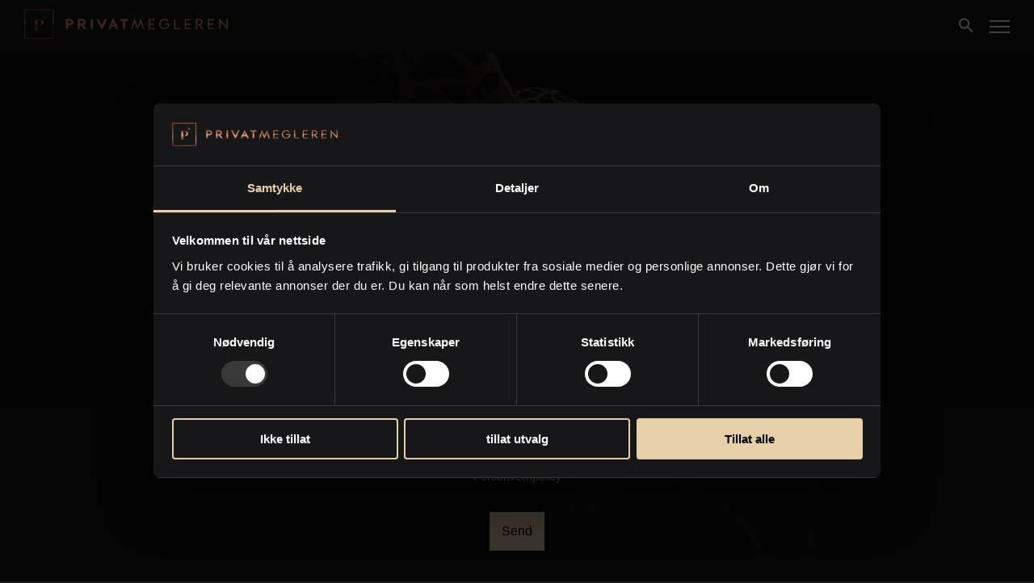

--- FILE ---
content_type: text/html; charset=utf-8
request_url: https://privatmegleren.no/solgtpris/120240048
body_size: 105565
content:

      <!DOCTYPE html>
      <html lang="nb">
          <head>
            <title data-rh="true">PrivatMegleren - Nordeas Eiendomsmeglerkjede</title>
            <meta data-rh="true" name="description" content="Søk blant våre eiendommer til salgs"/><meta data-rh="true" name="twitter:site" content="@PRIVAT_megleren"/><meta data-rh="true" name="twitter:creator" content="@PRIVAT_megleren"/><meta data-rh="true" name="twitter:card" content=""/><meta data-rh="true" name="twitter:title" content="PrivatMegleren - Nordeas Eiendomsmeglerkjede"/><meta data-rh="true" name="twitter:description" content="Søk blant våre eiendommer til salgs"/><meta data-rh="true" name="twitter:image:src" content="https://cdn.reeltime.no/pm_assets/img/bakgrunner/hjort_bakside2.jpg"/><meta data-rh="true" property="og:title" content="PrivatMegleren - Nordeas Eiendomsmeglerkjede"/><meta data-rh="true" property="og:type" content="website"/><meta data-rh="true" property="og:url" content="https://privatmegleren.no/kolbotn/120240048/romslig-3-4-roms-endeleilighet-m-stor-solrik-balkong-24m2-markterrasse-og-2-garasjeplasser-greverud-torg-100m/solgtpris"/><meta data-rh="true" property="og:image" content="https://cdn.reeltime.no/pm_assets/img/bakgrunner/hjort_bakside2.jpg"/><meta data-rh="true" property="og:image:alt" content/><meta data-rh="true" property="og:description" content="Søk blant våre eiendommer til salgs"/><meta data-rh="true" property="og:site_name" content="PrivatMegleren"/><meta data-rh="true" itemprop="name" content="PrivatMegleren - Nordeas Eiendomsmeglerkjede"/><meta data-rh="true" itemprop="image" content="https://cdn.reeltime.no/pm_assets/img/bakgrunner/hjort_bakside2.jpg"/><meta data-rh="true" name="p:domain_verify" content="f665a9d2e04bdc20ecfd4d18cdb87987"/>
            <link data-rh="true" rel="canonical" href="https://privatmegleren.no/kolbotn/120240048/romslig-3-4-roms-endeleilighet-m-stor-solrik-balkong-24m2-markterrasse-og-2-garasjeplasser-greverud-torg-100m/solgtpris"/>
            <!-- Google Tag Manager -->
            <script>(function(w,d,s,l,i){w[l]=w[l]||[];w[l].push({'gtm.start':
            new Date().getTime(),event:'gtm.js'});var f=d.getElementsByTagName(s)[0],
            j=d.createElement(s),dl=l!='dataLayer'?'&l='+l:'';j.async=true;j.src=
            'https://www.googletagmanager.com/gtm.js?id='+i+dl;f.parentNode.insertBefore(j,f);
            })(window,document,'script','dataLayer','GTM-MVX9QG');</script>
            <!-- End Google Tag Manager -->
            <meta name="viewport" content="width=device-width, initial-scale=1.0">
            <link rel="apple-touch-icon" sizes="57x57" href="https://cdn.reeltime.no/pm_assets/img/favicons/apple-touch-icon-57x57.png">
            <link rel="apple-touch-icon" sizes="60x60" href="https://cdn.reeltime.no/pm_assets/img/favicons/apple-touch-icon-60x60.png">
            <link rel="apple-touch-icon" sizes="72x72" href="https://cdn.reeltime.no/pm_assets/img/favicons/apple-touch-icon-72x72.png">
            <link rel="apple-touch-icon" sizes="76x76" href="https://cdn.reeltime.no/pm_assets/img/favicons/apple-touch-icon-76x76.png">
            <link rel="apple-touch-icon" sizes="114x114" href="https://cdn.reeltime.no/pm_assets/img/favicons/apple-touch-icon-114x114.png">
            <link rel="apple-touch-icon" sizes="120x120" href="https://cdn.reeltime.no/pm_assets/img/favicons/apple-touch-icon-120x120.png">
            <link rel="icon" type="image/png" href="https://cdn.reeltime.no/pm_assets/img/favicons/favicon-32x32.png" sizes="32x32">
            <link rel="icon" type="image/png" href="https://cdn.reeltime.no/pm_assets/img/favicons/favicon-96x96.png" sizes="96x96">
            <link rel="icon" type="image/png" href="https://cdn.reeltime.no/pm_assets/img/favicons/favicon-16x16.png" sizes="16x16">
            <link rel="manifest" href="https://cdn.reeltime.no/pm_assets/img/favicons/manifest.json">
            <link rel="mask-icon" href="https://cdn.reeltime.no/pm_assets/img/favicons/safari-pinned-tab.svg" color="#5bbad5">
            <link href="https://cdn.reeltime.no/pm_assets/img/favicon.ico" rel="shortcut icon" type="image/vnd.microsoft.icon">		
            <link rel="shortcut icon" href="https://cdn.reeltime.no/pm_assets/img/favicons/favicon.ico">
            <script>
              window.__APOLLO_STATE__ = {"Property:120240048":{"__typename":"Property","id":"120240048","sold":true,"soldDate":"2024-05-28T22:00:00.000Z","brokers":{"__typename":"PropertyAgents","list":[{"__typename":"Broker","name":"Erik Tenden Nyborg","title":"Eiendomsmegler","cellphone":"91 89 15 15","email":"erik.nyborg@privatmegleren.no","path":"erik-tenden-nyborg","office":{"__typename":"BrokerOffice","info":{"__typename":"Office","name":"Kvadrat"}},"image":{"__typename":"BrokerImage","full":"https://proxy.reeltime.no/image/broker/1076"}},{"__typename":"Broker","name":"Roger Edvardsen","title":"Eiendomsmegler / Fagansvarlig / Partner","cellphone":"90 61 93 16","email":"roger.edvardsen@privatmegleren.no","path":"roger-edvardsen","office":{"__typename":"BrokerOffice","info":{"__typename":"Office","name":"Kvadrat"}},"image":{"__typename":"BrokerImage","full":"https://proxy.reeltime.no/image/broker/437"}}]}},"ROOT_QUERY":{"__typename":"Query","getProperty({\"input\":{\"sguid\":\"120240048\"}})":{"__ref":"Property:120240048"}}}
              window.info = {"referrer":""}
            </script>


            
            <style type="text/css" data-react-md-spinner="">@-webkit-keyframes __react-md-spinner-animation__root-rotate{to{-webkit-transform:rotate(360deg);-ms-transform:rotate(360deg);transform:rotate(360deg);}}@keyframes __react-md-spinner-animation__root-rotate{to{-webkit-transform:rotate(360deg);-ms-transform:rotate(360deg);transform:rotate(360deg);}}@-webkit-keyframes __react-md-spinner-animation__fill-unfill-rotate{12.5%{-webkit-transform:rotate(135deg);-ms-transform:rotate(135deg);transform:rotate(135deg);}25%{-webkit-transform:rotate(270deg);-ms-transform:rotate(270deg);transform:rotate(270deg);}37.5%{-webkit-transform:rotate(405deg);-ms-transform:rotate(405deg);transform:rotate(405deg);}50%{-webkit-transform:rotate(540deg);-ms-transform:rotate(540deg);transform:rotate(540deg);}62.5%{-webkit-transform:rotate(675deg);-ms-transform:rotate(675deg);transform:rotate(675deg);}75%{-webkit-transform:rotate(810deg);-ms-transform:rotate(810deg);transform:rotate(810deg);}87.5%{-webkit-transform:rotate(945deg);-ms-transform:rotate(945deg);transform:rotate(945deg);}100%{-webkit-transform:rotate(1080deg);-ms-transform:rotate(1080deg);transform:rotate(1080deg);}}@keyframes __react-md-spinner-animation__fill-unfill-rotate{12.5%{-webkit-transform:rotate(135deg);-ms-transform:rotate(135deg);transform:rotate(135deg);}25%{-webkit-transform:rotate(270deg);-ms-transform:rotate(270deg);transform:rotate(270deg);}37.5%{-webkit-transform:rotate(405deg);-ms-transform:rotate(405deg);transform:rotate(405deg);}50%{-webkit-transform:rotate(540deg);-ms-transform:rotate(540deg);transform:rotate(540deg);}62.5%{-webkit-transform:rotate(675deg);-ms-transform:rotate(675deg);transform:rotate(675deg);}75%{-webkit-transform:rotate(810deg);-ms-transform:rotate(810deg);transform:rotate(810deg);}87.5%{-webkit-transform:rotate(945deg);-ms-transform:rotate(945deg);transform:rotate(945deg);}100%{-webkit-transform:rotate(1080deg);-ms-transform:rotate(1080deg);transform:rotate(1080deg);}}@-webkit-keyframes __react-md-spinner-animation__layer-1-fade-in-out{0%{opacity:1;}25%{opacity:1;}26%{opacity:0;}89%{opacity:0;}90%{opacity:1;}100%{opacity:1;}}@keyframes __react-md-spinner-animation__layer-1-fade-in-out{0%{opacity:1;}25%{opacity:1;}26%{opacity:0;}89%{opacity:0;}90%{opacity:1;}100%{opacity:1;}}@-webkit-keyframes __react-md-spinner-animation__layer-2-fade-in-out{0%{opacity:0;}15%{opacity:0;}25%{opacity:1;}50%{opacity:1;}51%{opacity:0;}100%{opacity:0;}}@keyframes __react-md-spinner-animation__layer-2-fade-in-out{0%{opacity:0;}15%{opacity:0;}25%{opacity:1;}50%{opacity:1;}51%{opacity:0;}100%{opacity:0;}}@-webkit-keyframes __react-md-spinner-animation__layer-3-fade-in-out{0%{opacity:0;}40%{opacity:0;}50%{opacity:1;}75%{opacity:1;}76%{opacity:0;}100%{opacity:0;}}@keyframes __react-md-spinner-animation__layer-3-fade-in-out{0%{opacity:0;}40%{opacity:0;}50%{opacity:1;}75%{opacity:1;}76%{opacity:0;}100%{opacity:0;}}@-webkit-keyframes __react-md-spinner-animation__layer-4-fade-in-out{0%{opacity:0;}65%{opacity:0;}75%{opacity:1;}90%{opacity:1;}100%{opacity:0;}}@keyframes __react-md-spinner-animation__layer-4-fade-in-out{0%{opacity:0;}65%{opacity:0;}75%{opacity:1;}90%{opacity:1;}100%{opacity:0;}}@-webkit-keyframes __react-md-spinner-animation__left-spin{0%{-webkit-transform:rotate(130deg);-ms-transform:rotate(130deg);transform:rotate(130deg);}50%{-webkit-transform:rotate(-5deg);-ms-transform:rotate(-5deg);transform:rotate(-5deg);}100%{-webkit-transform:rotate(130deg);-ms-transform:rotate(130deg);transform:rotate(130deg);}}@keyframes __react-md-spinner-animation__left-spin{0%{-webkit-transform:rotate(130deg);-ms-transform:rotate(130deg);transform:rotate(130deg);}50%{-webkit-transform:rotate(-5deg);-ms-transform:rotate(-5deg);transform:rotate(-5deg);}100%{-webkit-transform:rotate(130deg);-ms-transform:rotate(130deg);transform:rotate(130deg);}}@-webkit-keyframes __react-md-spinner-animation__right-spin{0%{-webkit-transform:rotate(-130deg);-ms-transform:rotate(-130deg);transform:rotate(-130deg);}50%{-webkit-transform:rotate(5deg);-ms-transform:rotate(5deg);transform:rotate(5deg);}100%{-webkit-transform:rotate(-130deg);-ms-transform:rotate(-130deg);transform:rotate(-130deg);}}@keyframes __react-md-spinner-animation__right-spin{0%{-webkit-transform:rotate(-130deg);-ms-transform:rotate(-130deg);transform:rotate(-130deg);}50%{-webkit-transform:rotate(5deg);-ms-transform:rotate(5deg);transform:rotate(5deg);}100%{-webkit-transform:rotate(-130deg);-ms-transform:rotate(-130deg);transform:rotate(-130deg);}}</style>
            <link data-chunk="client" rel="preload" as="script" href="/pm/legacy/js/client.193ff833b7e931282206.js">
<link data-chunk="components-containers-solgtpris-Index" rel="preload" as="script" href="/pm/legacy/js/832.193ff833b7e931282206.js">
<link data-chunk="components-containers-solgtpris-Index" rel="preload" as="script" href="/pm/legacy/js/components-containers-solgtpris-Index.193ff833b7e931282206.js">
<link data-parent-chunk="client" rel="prefetch" as="script" href="/pm/legacy/js/5373.193ff833b7e931282206.js">
<link data-parent-chunk="client" rel="prefetch" as="script" href="/pm/legacy/js/8669.193ff833b7e931282206.js">
<link data-parent-chunk="client" rel="prefetch" as="script" href="/pm/legacy/js/7816.193ff833b7e931282206.js">
<link data-parent-chunk="client" rel="prefetch" as="script" href="/pm/legacy/js/1073.193ff833b7e931282206.js">
<link data-parent-chunk="client" rel="prefetch" as="script" href="/pm/legacy/js/8940.193ff833b7e931282206.js">
<link data-parent-chunk="client" rel="prefetch" as="script" href="/pm/legacy/js/659.193ff833b7e931282206.js">
<link data-parent-chunk="client" rel="prefetch" as="script" href="/pm/legacy/js/6589.193ff833b7e931282206.js">
<link data-parent-chunk="client" rel="prefetch" as="script" href="/pm/legacy/js/8717.193ff833b7e931282206.js">
<link data-parent-chunk="client" rel="prefetch" as="script" href="/pm/legacy/js/components-containers-BrokerOffice.193ff833b7e931282206.js">
<link data-parent-chunk="client" rel="prefetch" as="script" href="/pm/legacy/js/components-containers-GlobalSearch.193ff833b7e931282206.js">
<link data-parent-chunk="client" rel="prefetch" as="script" href="/pm/legacy/js/2642.193ff833b7e931282206.js">
<link data-parent-chunk="client" rel="prefetch" as="script" href="/pm/legacy/js/5107.193ff833b7e931282206.js">
<link data-parent-chunk="client" rel="prefetch" as="script" href="/pm/legacy/js/components-containers-financing-nybygg-Index.193ff833b7e931282206.js">
<link data-parent-chunk="client" rel="prefetch" as="script" href="/pm/legacy/js/components-containers-financing-Index.193ff833b7e931282206.js">
<link data-parent-chunk="client" rel="prefetch" as="script" href="/pm/legacy/js/3327.193ff833b7e931282206.js">
<link data-parent-chunk="client" rel="prefetch" as="script" href="/pm/legacy/js/components-containers-solgte-Solgte.193ff833b7e931282206.js">
<link data-parent-chunk="client" rel="prefetch" as="script" href="/pm/legacy/js/3258.193ff833b7e931282206.js">
<link data-parent-chunk="client" rel="prefetch" as="script" href="/pm/legacy/js/components-containers-search-Index.193ff833b7e931282206.js">
<link data-parent-chunk="client" rel="prefetch" as="script" href="/pm/legacy/js/7363.193ff833b7e931282206.js">
<link data-parent-chunk="client" rel="prefetch" as="script" href="/pm/legacy/js/components-containers-meglercv-MeglerDraft.193ff833b7e931282206.js">
<link data-parent-chunk="client" rel="prefetch" as="script" href="/pm/legacy/js/components-containers-boligsok-Index.193ff833b7e931282206.js">
<link data-parent-chunk="client" rel="prefetch" as="script" href="/pm/legacy/js/832.193ff833b7e931282206.js">
<link data-parent-chunk="client" rel="prefetch" as="script" href="/pm/legacy/js/components-containers-valuation-nordea-index.193ff833b7e931282206.js">
<link data-parent-chunk="client" rel="prefetch" as="script" href="/pm/legacy/js/3497.193ff833b7e931282206.js">
<link data-parent-chunk="client" rel="prefetch" as="script" href="/pm/legacy/js/components-containers-prisliste.193ff833b7e931282206.js">
<link data-parent-chunk="client" rel="prefetch" as="script" href="/pm/legacy/js/8720.193ff833b7e931282206.js">
<link data-parent-chunk="client" rel="prefetch" as="script" href="/pm/legacy/js/components-containers-interested-RegisterInterest.193ff833b7e931282206.js">
<link data-parent-chunk="client" rel="prefetch" as="script" href="/pm/legacy/js/4998.193ff833b7e931282206.js">
<link data-parent-chunk="client" rel="prefetch" as="script" href="/pm/legacy/js/components-containers-eiendomsmegler-veientilsolgt-VeienTilSolgt.193ff833b7e931282206.js">
<link data-parent-chunk="client" rel="prefetch" as="script" href="/pm/legacy/js/components-containers-valuation-Dagensboligmarked.193ff833b7e931282206.js">
<link data-parent-chunk="client" rel="prefetch" as="script" href="/pm/legacy/js/components-containers-valuation-General.193ff833b7e931282206.js">
<link data-parent-chunk="client" rel="prefetch" as="script" href="/pm/legacy/js/components-containers-valuation-Signatur.193ff833b7e931282206.js">
<link data-parent-chunk="client" rel="prefetch" as="script" href="/pm/legacy/js/components-containers-valuation-SlikForegaarEnVerdivurdering.193ff833b7e931282206.js">
<link data-parent-chunk="client" rel="prefetch" as="script" href="/pm/legacy/js/components-containers-Valuation.193ff833b7e931282206.js">
<link data-parent-chunk="client" rel="prefetch" as="script" href="/pm/legacy/js/3437.193ff833b7e931282206.js">
<link data-parent-chunk="client" rel="prefetch" as="script" href="/pm/legacy/js/components-containers-Boligbytte.193ff833b7e931282206.js">
<link data-parent-chunk="client" rel="prefetch" as="script" href="/pm/legacy/js/components-containers-solddm-Index.193ff833b7e931282206.js">
<link data-parent-chunk="client" rel="prefetch" as="script" href="/pm/legacy/js/components-containers-kjop-Index.193ff833b7e931282206.js">
<link data-parent-chunk="client" rel="prefetch" as="script" href="/pm/legacy/js/6939.193ff833b7e931282206.js">
<link data-parent-chunk="client" rel="prefetch" as="script" href="/pm/legacy/js/components-containers-verdi.193ff833b7e931282206.js">
<link data-parent-chunk="client" rel="prefetch" as="script" href="/pm/legacy/js/components-containers-kampanje-vikebo-InformasjonBg.193ff833b7e931282206.js">
<link data-parent-chunk="client" rel="prefetch" as="script" href="/pm/legacy/js/components-containers-privacy-Index.193ff833b7e931282206.js">
<link data-parent-chunk="client" rel="prefetch" as="script" href="/pm/legacy/js/7575.193ff833b7e931282206.js">
<link data-parent-chunk="client" rel="prefetch" as="script" href="/pm/legacy/js/components-containers-delivery-Index.193ff833b7e931282206.js">
<link data-parent-chunk="client" rel="prefetch" as="script" href="/pm/legacy/js/components-containers-home-Index.193ff833b7e931282206.js">
<link data-parent-chunk="client" rel="prefetch" as="script" href="/pm/legacy/js/components-containers-solgtpris-Index.193ff833b7e931282206.js">
<link data-parent-chunk="client" rel="prefetch" as="script" href="/pm/legacy/js/components-containers-fjellsiden-Fjellsiden.193ff833b7e931282206.js">
<link data-parent-chunk="client" rel="prefetch" as="script" href="/pm/legacy/js/components-containers-boliglaan-Index.193ff833b7e931282206.js">
<link data-parent-chunk="client" rel="prefetch" as="script" href="/pm/legacy/js/components-containers-quiz-Index.193ff833b7e931282206.js">
<link data-parent-chunk="client" rel="prefetch" as="script" href="/pm/legacy/js/components-containers-klikk-Index.193ff833b7e931282206.js">
<link data-parent-chunk="client" rel="prefetch" as="script" href="/pm/legacy/js/components-containers-object-Documents.193ff833b7e931282206.js">
<link data-parent-chunk="client" rel="prefetch" as="script" href="/pm/legacy/js/components-containers-bekkelaget-Bekkelaget.193ff833b7e931282206.js">
<link data-parent-chunk="client" rel="prefetch" as="script" href="/pm/legacy/js/components-containers-sandviken-Sandviken.193ff833b7e931282206.js">
<link data-parent-chunk="client" rel="prefetch" as="script" href="/pm/legacy/js/components-containers-stylingklargjoring-StylingKlargjoring.193ff833b7e931282206.js">
<link data-parent-chunk="client" rel="prefetch" as="script" href="/pm/legacy/js/components-containers-budrunden-Budrunden.193ff833b7e931282206.js">
<link data-parent-chunk="client" rel="prefetch" as="script" href="/pm/legacy/js/components-containers-digitalmeeting-Index.193ff833b7e931282206.js">
<link data-parent-chunk="client" rel="prefetch" as="script" href="/pm/legacy/js/components-containers-saedberg-Saedberg.193ff833b7e931282206.js">
<link data-parent-chunk="client" rel="prefetch" as="script" href="/pm/legacy/js/components-containers-AboutUs.193ff833b7e931282206.js">
<link data-parent-chunk="client" rel="prefetch" as="script" href="/pm/legacy/js/components-containers-boligutvikling-closed.193ff833b7e931282206.js">
<link data-parent-chunk="client" rel="prefetch" as="script" href="/pm/legacy/js/components-containers-broker-Index.193ff833b7e931282206.js">
<link data-parent-chunk="client" rel="prefetch" as="script" href="/pm/legacy/js/components-containers-content-Index.193ff833b7e931282206.js">
<link data-parent-chunk="client" rel="prefetch" as="script" href="/pm/legacy/js/components-containers-eiendomsmegler-Index.193ff833b7e931282206.js">
<link data-parent-chunk="client" rel="prefetch" as="script" href="/pm/legacy/js/components-containers-kampanje.193ff833b7e931282206.js">
<link data-parent-chunk="client" rel="prefetch" as="script" href="/pm/legacy/js/components-containers-kampanje-mellomlinjene.193ff833b7e931282206.js">
<link data-parent-chunk="client" rel="prefetch" as="script" href="/pm/legacy/js/components-containers-kampanje-stavanger-InformasjonStvg.193ff833b7e931282206.js">
<link data-parent-chunk="client" rel="prefetch" as="script" href="/pm/legacy/js/components-containers-maripaaveien-MaripaaVeien.193ff833b7e931282206.js">
<link data-parent-chunk="client" rel="prefetch" as="script" href="/pm/legacy/js/components-containers-nordstrandsdagene-Nordstrandsdagene.193ff833b7e931282206.js">
<link data-parent-chunk="client" rel="prefetch" as="script" href="/pm/legacy/js/components-containers-office-Index.193ff833b7e931282206.js">
<link data-parent-chunk="client" rel="prefetch" as="script" href="/pm/legacy/js/components-containers-stillinger-Index.193ff833b7e931282206.js">
<link data-parent-chunk="client" rel="prefetch" as="script" href="/pm/legacy/js/components-containers-voice-Index.193ff833b7e931282206.js">
          </head>
          <style data-styled="true" data-styled-version="5.3.11">@font-face{font-family:'DomaineDispCondRegular';src:url('https://cdn.reeltime.no/pm_assets/fonts/DomaineDisplayCondensed-Regular.otf');font-weight:300;}/*!sc*/
@font-face{font-family:'Geograph-Regular';src:url('https://cdn.reeltime.no/pm_assets/fonts/Geograph-Regular.otf'), format('opentype');font-weight:normal;}/*!sc*/
@font-face{font-family:'Geograph-Bold';src:url('https://cdn.reeltime.no/pm_assets/fonts/Geograph-Bold.otf'), format('opentype');font-weight:bold;}/*!sc*/
@font-face{font-family:'DomaineText-Regular';src:url('https://cdn.reeltime.no/pm_assets/fonts/DomaineText-Regular.otf'), format('opentype');font-weight:normal;}/*!sc*/
@font-face{font-family:'Avenir';src:url('https://cdn.reeltime.no/pm_assets/fonts/Avenir.ttc'), format('opentype');}/*!sc*/
@font-face{font-family:'Kondo';src:url('https://cdn.reeltime.no/pm_assets/fonts/Kondo-Regular.otf'), format('opentype');}/*!sc*/
@font-face{font-family:'DomaineText-Light';src:url('https://cdn.reeltime.no/pm_assets/fonts/DomaineText-Light.otf'), format('opentype');font-weight:normal;}/*!sc*/
@font-face{font-family:'Avenir';src:url('https://cdn.reeltime.no/pm_assets/fonts/Avenir.ttc'), format('opentype');}/*!sc*/
@font-face{font-family:'Kondo';src:url('https://cdn.reeltime.no/pm_assets/fonts/Kondo-Regular.otf'), format('opentype');}/*!sc*/
@font-face{font-family:'Elegant Lux Pro';src:url('https://cdn.reeltime.no/pm_assets/fonts/ElegantLuxPro.otf'), format('opentype');}/*!sc*/
#CybotCookiebotDialogPoweredbyCybot{display:none !important;}/*!sc*/
*{box-sizing:border-box;}/*!sc*/
*:focus{outline:none;}/*!sc*/
html{font-size:100%;}/*!sc*/
html,body{width:100%;padding:0;margin:0;}/*!sc*/
body{background:#171719;font-family:'Avenir',sans-serif;font-size:16px;overflow-y:scroll;overflow-x:hidden;line-height:1.3;}/*!sc*/
@media all and (max-width:1140px){body.fixed-scroll{overflow:hidden;}}/*!sc*/
body.fixed{position:fixed;overflow:hidden;}/*!sc*/
h1,h2,h3,h4,h5,h6{font-family:'DomaineDispCondRegular',sans-serif;font-weight:400;margin-top:0;color:#E7CFA7;}/*!sc*/
h1{margin-top:0;color:#E7CFA7;font-size:2.8em;}/*!sc*/
@media all and (min-width:600px) and (max-width:799px){h1{font-size:3em;}}/*!sc*/
@media all and (min-width:800px){h1{font-size:4em;}}/*!sc*/
h2{font-size:2em;}/*!sc*/
@media all and (min-width:600px) and (max-width:899px){h2{font-size:2.5em;}}/*!sc*/
@media all and (min-width:900px){h2{font-size:3em;}}/*!sc*/
h3{font-size:1.5em;}/*!sc*/
@media all and (min-width:600px) and (max-width:899px){h3{font-size:2em;}}/*!sc*/
@media all and (min-width:900px){h3{font-size:2.5em;}}/*!sc*/
h4{font-size:1.2em;}/*!sc*/
p{color:#fff;}/*!sc*/
p.ingress{font-family:'DomaineText-Regular','Times New Roman',serif;font-size:1.1em;}/*!sc*/
a{font-family:inherit;color:#E7CFA7;-webkit-text-decoration:none;text-decoration:none;}/*!sc*/
ol,ul{color:#fff;}/*!sc*/
input,textarea,button{font-family:'Avenir',sans-serif;}/*!sc*/
.header{background:#171719;}/*!sc*/
.header .small-logo{margin-top:0;}/*!sc*/
.header .large-logo{margin-top:0;}/*!sc*/
.header form{position:relative;}/*!sc*/
.header form > div{top:10px;}/*!sc*/
.header .menu-search-icon{top:0;}/*!sc*/
.header .menu-hamburger-icon{top:5px;}/*!sc*/
img{vertical-align:middle;}/*!sc*/
.rc-slider{position:relative;height:14px;padding:5px 0;width:100%;border-radius:6px;-ms-touch-action:none;touch-action:none;box-sizing:border-box;-webkit-tap-highlight-color:rgba(0,0,0,0);}/*!sc*/
.rc-slider *{box-sizing:border-box;-webkit-tap-highlight-color:rgba(0,0,0,0);}/*!sc*/
.rc-slider-rail{position:absolute;width:100%;background-color:#e9e9e9;height:4px;border-radius:6px;}/*!sc*/
.rc-slider-track{position:absolute;left:0;height:4px;border-radius:6px;background-color:#abe2fb;}/*!sc*/
.rc-slider-handle{position:absolute;margin-top:-5px;margin-left:-7px;width:14px;height:14px;cursor:pointer;cursor:-webkit--webkit-grab;cursor:-moz--webkit-grab;cursor:-webkit-grab;cursor:-webkit-grab;cursor:-moz-grab;cursor:grab;border-radius:50%;border:solid 2px #96dbfa;background-color:#fff;-ms-touch-action:pan-x;touch-action:pan-x;}/*!sc*/
.rc-slider-handle:focus{border-color:#57c5f7;box-shadow:0 0 0 5px #96dbfa;outline:none;}/*!sc*/
.rc-slider-handle-click-focused:focus{border-color:#96dbfa;box-shadow:unset;}/*!sc*/
.rc-slider-handle:hover{border-color:#57c5f7;}/*!sc*/
.rc-slider-handle:active{border-color:#57c5f7;box-shadow:0 0 5px #57c5f7;cursor:-webkit--webkit-grabbing;cursor:-moz--webkit-grabbing;cursor:-webkit-grabbing;cursor:-webkit-grabbing;cursor:-moz-grabbing;cursor:grabbing;}/*!sc*/
.rc-slider-mark{position:absolute;top:18px;left:0;width:100%;font-size:12px;}/*!sc*/
.rc-slider-mark-text{position:absolute;display:inline-block;vertical-align:middle;text-align:center;cursor:pointer;color:#999;}/*!sc*/
.rc-slider-mark-text-active{color:#666;}/*!sc*/
.rc-slider-step{position:absolute;width:100%;height:4px;background:transparent;}/*!sc*/
.rc-slider-dot{position:absolute;bottom:-2px;margin-left:-4px;width:8px;height:8px;border:2px solid #e9e9e9;background-color:#fff;cursor:pointer;border-radius:50%;vertical-align:middle;}/*!sc*/
.rc-slider-dot-active{border-color:#96dbfa;}/*!sc*/
.rc-slider-disabled{background-color:#e9e9e9;}/*!sc*/
.rc-slider-disabled .rc-slider-track{background-color:#ccc;}/*!sc*/
.rc-slider-disabled .rc-slider-handle,.rc-slider-disabled .rc-slider-dot{border-color:#ccc;box-shadow:none;background-color:#fff;cursor:not-allowed;}/*!sc*/
.rc-slider-disabled .rc-slider-mark-text,.rc-slider-disabled .rc-slider-dot{cursor:not-allowed !important;}/*!sc*/
.rc-slider-vertical{width:14px;height:100%;padding:0 5px;}/*!sc*/
.rc-slider-vertical .rc-slider-rail{height:100%;width:4px;}/*!sc*/
.rc-slider-vertical .rc-slider-track{left:5px;bottom:0;width:4px;}/*!sc*/
.rc-slider-vertical .rc-slider-handle{margin-left:-5px;margin-bottom:-7px;-ms-touch-action:pan-y;touch-action:pan-y;}/*!sc*/
.rc-slider-vertical .rc-slider-mark{top:0;left:18px;height:100%;}/*!sc*/
.rc-slider-vertical .rc-slider-step{height:100%;width:4px;}/*!sc*/
.rc-slider-vertical .rc-slider-dot{left:2px;margin-bottom:-4px;}/*!sc*/
.rc-slider-vertical .rc-slider-dot:first-child{margin-bottom:-4px;}/*!sc*/
.rc-slider-vertical .rc-slider-dot:last-child{margin-bottom:-4px;}/*!sc*/
.rc-slider-tooltip-zoom-down-enter,.rc-slider-tooltip-zoom-down-appear{-webkit-animation-duration:.3s;animation-duration:.3s;-webkit-animation-fill-mode:both;animation-fill-mode:both;display:block !important;-webkit-animation-play-state:paused;animation-play-state:paused;}/*!sc*/
.rc-slider-tooltip-zoom-down-leave{-webkit-animation-duration:.3s;animation-duration:.3s;-webkit-animation-fill-mode:both;animation-fill-mode:both;display:block !important;-webkit-animation-play-state:paused;animation-play-state:paused;}/*!sc*/
.rc-slider-tooltip-zoom-down-enter.rc-slider-tooltip-zoom-down-enter-active,.rc-slider-tooltip-zoom-down-appear.rc-slider-tooltip-zoom-down-appear-active{-webkit-animation-name:rcSliderTooltipZoomDownIn;animation-name:rcSliderTooltipZoomDownIn;-webkit-animation-play-state:running;animation-play-state:running;}/*!sc*/
.rc-slider-tooltip-zoom-down-leave.rc-slider-tooltip-zoom-down-leave-active{-webkit-animation-name:rcSliderTooltipZoomDownOut;animation-name:rcSliderTooltipZoomDownOut;-webkit-animation-play-state:running;animation-play-state:running;}/*!sc*/
.rc-slider-tooltip-zoom-down-enter,.rc-slider-tooltip-zoom-down-appear{-webkit-transform:scale(0,0);-ms-transform:scale(0,0);transform:scale(0,0);-webkit-animation-timing-function:cubic-bezier(0.23,1,0.32,1);animation-timing-function:cubic-bezier(0.23,1,0.32,1);}/*!sc*/
.rc-slider-tooltip-zoom-down-leave{-webkit-animation-timing-function:cubic-bezier(0.755,0.05,0.855,0.06);animation-timing-function:cubic-bezier(0.755,0.05,0.855,0.06);}/*!sc*/
@-webkit-keyframes rcSliderTooltipZoomDownIn{0%{opacity:0;-webkit-transform-origin:50% 100%;-ms-transform-origin:50% 100%;transform-origin:50% 100%;-webkit-transform:scale(0,0);-ms-transform:scale(0,0);transform:scale(0,0);}100%{-webkit-transform-origin:50% 100%;-ms-transform-origin:50% 100%;transform-origin:50% 100%;-webkit-transform:scale(1,1);-ms-transform:scale(1,1);transform:scale(1,1);}}/*!sc*/
@keyframes rcSliderTooltipZoomDownIn{0%{opacity:0;-webkit-transform-origin:50% 100%;-ms-transform-origin:50% 100%;transform-origin:50% 100%;-webkit-transform:scale(0,0);-ms-transform:scale(0,0);transform:scale(0,0);}100%{-webkit-transform-origin:50% 100%;-ms-transform-origin:50% 100%;transform-origin:50% 100%;-webkit-transform:scale(1,1);-ms-transform:scale(1,1);transform:scale(1,1);}}/*!sc*/
@-webkit-keyframes rcSliderTooltipZoomDownOut{0%{-webkit-transform-origin:50% 100%;-ms-transform-origin:50% 100%;transform-origin:50% 100%;-webkit-transform:scale(1,1);-ms-transform:scale(1,1);transform:scale(1,1);}100%{opacity:0;-webkit-transform-origin:50% 100%;-ms-transform-origin:50% 100%;transform-origin:50% 100%;-webkit-transform:scale(0,0);-ms-transform:scale(0,0);transform:scale(0,0);}}/*!sc*/
@keyframes rcSliderTooltipZoomDownOut{0%{-webkit-transform-origin:50% 100%;-ms-transform-origin:50% 100%;transform-origin:50% 100%;-webkit-transform:scale(1,1);-ms-transform:scale(1,1);transform:scale(1,1);}100%{opacity:0;-webkit-transform-origin:50% 100%;-ms-transform-origin:50% 100%;transform-origin:50% 100%;-webkit-transform:scale(0,0);-ms-transform:scale(0,0);transform:scale(0,0);}}/*!sc*/
.rc-slider-tooltip{position:absolute;left:-9999px;top:-9999px;visibility:visible;box-sizing:border-box;-webkit-tap-highlight-color:rgba(0,0,0,0);}/*!sc*/
.rc-slider-tooltip *{box-sizing:border-box;-webkit-tap-highlight-color:rgba(0,0,0,0);}/*!sc*/
.rc-slider-tooltip-hidden{display:none;}/*!sc*/
.rc-slider-tooltip-placement-top{padding:4px 0 8px 0;}/*!sc*/
.rc-slider-tooltip-inner{padding:6px 2px;min-width:24px;height:24px;font-size:12px;line-height:1;color:#fff;text-align:center;-webkit-text-decoration:none;text-decoration:none;background-color:#6c6c6c;border-radius:6px;box-shadow:0 0 4px #d9d9d9;}/*!sc*/
.rc-slider-tooltip-arrow{position:absolute;width:0;height:0;border-color:transparent;border-style:solid;}/*!sc*/
.rc-slider-tooltip-placement-top .rc-slider-tooltip-arrow{bottom:4px;left:50%;margin-left:-4px;border-width:4px 4px 0;border-top-color:#6c6c6c;}/*!sc*/
data-styled.g1[id="sc-global-cawMhH1"]{content:"sc-global-cawMhH1,"}/*!sc*/
.itLMxb{width:100%;max-width:60rem;padding:0 2rem;margin:0 auto;}/*!sc*/
.itLMxb table rt th{color:white;}/*!sc*/
.itLMxb.padding-top{padding-top:6.25rem;}/*!sc*/
.itLMxb.padding-bottom{padding-bottom:3.125rem;}/*!sc*/
@media all and (max-width:600px){.itLMxb.padding-top{padding-top:3.125rem;}}/*!sc*/
data-styled.g3[id="sc-1iulukv-0"]{content:"itLMxb,"}/*!sc*/
.kPArdK{text-align:center;margin:0 auto 20px auto;line-height:1.2;}/*!sc*/
.kPArdK.no-margin{margin:0;}/*!sc*/
.kPArdK.underline{display:-webkit-box;display:-webkit-flex;display:-ms-flexbox;display:flex;-webkit-flex-flow:column;-ms-flex-flow:column;flex-flow:column;position:relative;padding-bottom:25px;margin-bottom:25px;}/*!sc*/
.kPArdK.underline::after{position:absolute;content:'';width:40px;height:5px;bottom:0;left:0;right:0;margin:auto;background:#FF5A5A;}/*!sc*/
.kPArdK.underline.underline-align-left::after{width:100px;left:0;right:auto;margin:unset;}/*!sc*/
data-styled.g4[id="sc-a9tq8q-0"]{content:"kPArdK,"}/*!sc*/
.ddJDiI{text-align:center;margin:0 auto 20px auto;line-height:1.2;margin-top:25px;}/*!sc*/
.ddJDiI.no-margin{margin:0;}/*!sc*/
.ddJDiI.underline{display:-webkit-box;display:-webkit-flex;display:-ms-flexbox;display:flex;-webkit-flex-flow:column;-ms-flex-flow:column;flex-flow:column;position:relative;padding-bottom:25px;margin-bottom:25px;}/*!sc*/
.ddJDiI.underline::after{position:absolute;content:'';width:40px;height:5px;bottom:0;left:0;right:0;margin:auto;background:#FF5A5A;}/*!sc*/
.ddJDiI.underline.underline-align-left::after{width:100px;left:0;right:auto;margin:unset;}/*!sc*/
data-styled.g6[id="sc-a9tq8q-2"]{content:"ddJDiI,"}/*!sc*/
.dPKlBm{text-align:center;line-height:1.4;}/*!sc*/
.dPKlBm.form-consent-text{font-size:0.875rem;}/*!sc*/
data-styled.g10[id="sc-1mht3ex-0"]{content:"dPKlBm,"}/*!sc*/
.gBbUyY{position:absolute;top:0;left:0;width:100%;height:100vh;z-index:-1;overflow:hidden;}/*!sc*/
.gBbUyY img{position:relative;width:1px;height:1px;}/*!sc*/
@media all and (max-width:600px){.gBbUyY{display:none;}.gBbUyY.show-on-mobile{display:-webkit-box;display:-webkit-flex;display:-ms-flexbox;display:flex;}}/*!sc*/
data-styled.g11[id="sc-1mrid3l-0"]{content:"gBbUyY,"}/*!sc*/
.dYEfbN{-webkit-transition:opacity 0.3s ease-out;transition:opacity 0.3s ease-out;width:100%;height:100vh;position:absolute;top:0;left:0;background:url(https://cdn.reeltime.no/pm_assets/img/bakgrunner/hjort_bakside2.jpg) no-repeat;background-size:cover;background-position:center;z-index:-1;opacity:0;}/*!sc*/
data-styled.g12[id="sc-1mrid3l-1"]{content:"dYEfbN,"}/*!sc*/
.gSrwJB{position:absolute;bottom:0;left:0;width:100%;height:50vh;background:linear-gradient(transparent,#171719);opacity:0;}/*!sc*/
data-styled.g13[id="sc-1mrid3l-2"]{content:"gSrwJB,"}/*!sc*/
.jkYEIc{display:block;-webkit-transition:color 0.15s ease-in-out,background 0.15s ease-in-out;transition:color 0.15s ease-in-out,background 0.15s ease-in-out;padding:0 15px;height:3rem;font-size:16px;border:none;outline:none;font-weight:400;color:#000;-webkit-appearance:none;-moz-appearance:none;appearance:none;-webkit-appearance:none;-webkit-user-select:none;-moz-user-select:none;-ms-user-select:none;user-select:none;-webkit-text-decoration:none;text-decoration:none;background:#E7CFA7;color:#000;border-radius:0;line-height:3rem;}/*!sc*/
.jkYEIc:focus{outline:none;}/*!sc*/
.jkYEIc span{width:100%;}/*!sc*/
.jkYEIc:hover{cursor:pointer;}/*!sc*/
@media screen and (max-width:800px){.jkYEIc.full-width{width:100%;}}/*!sc*/
data-styled.g20[id="sc-zws2nd-1"]{content:"jkYEIc,"}/*!sc*/
.eeHufS{display:-webkit-box;display:-webkit-flex;display:-ms-flexbox;display:flex;width:100%;-webkit-box-pack:center;-webkit-justify-content:center;-ms-flex-pack:center;justify-content:center;}/*!sc*/
.eeHufS.space-bottom{padding-bottom:1.875rem;}/*!sc*/
.eeHufS.space-top-bottom{padding:1.25rem 0;}/*!sc*/
.eeHufS.wrap-items{-webkit-flex-flow:row wrap;-ms-flex-flow:row wrap;flex-flow:row wrap;}/*!sc*/
.eeHufS.center{-webkit-box-pack:center;-webkit-justify-content:center;-ms-flex-pack:center;justify-content:center;}/*!sc*/
.eeHufS.row{-webkit-flex-flow:row;-ms-flex-flow:row;flex-flow:row;}/*!sc*/
.eeHufS.row-wrap{-webkit-flex-flow:row wrap;-ms-flex-flow:row wrap;flex-flow:row wrap;}/*!sc*/
@media all and (max-width:600px){.eeHufS.row-wrap{-webkit-box-pack:center;-webkit-justify-content:center;-ms-flex-pack:center;justify-content:center;-webkit-flex-flow:column;-ms-flex-flow:column;flex-flow:column;-webkit-align-items:center;-webkit-box-align:center;-ms-flex-align:center;align-items:center;}.eeHufS.row-wrap div{margin-right:0 !important;}}/*!sc*/
@media all and (max-width:800px){.eeHufS{-webkit-flex-flow:column;-ms-flex-flow:column;flex-flow:column;}.eeHufS.reverse{-webkit-flex-flow:column-reverse;-ms-flex-flow:column-reverse;flex-flow:column-reverse;}.eeHufS .privacy-link-mobile{-webkit-box-pack:center;-webkit-justify-content:center;-ms-flex-pack:center;justify-content:center;padding:25px !important;}}/*!sc*/
data-styled.g27[id="sc-asf50z-0"]{content:"eeHufS,"}/*!sc*/
.jtknNg{padding:3.125rem 0;}/*!sc*/
.jtknNg.center{display:-webkit-box;display:-webkit-flex;display:-ms-flexbox;display:flex;-webkit-flex-flow:column;-ms-flex-flow:column;flex-flow:column;-webkit-align-items:center;-webkit-box-align:center;-ms-flex-align:center;align-items:center;}/*!sc*/
.jtknNg.form-section{max-width:550px;margin:0 auto;}/*!sc*/
.jtknNg.form-section-receipt{max-width:700px;margin:0 auto;}/*!sc*/
.jtknNg.no-padding-top{padding:0 0 3.125rem 0;}/*!sc*/
.jtknNg.office{padding:0;}/*!sc*/
@media all and (max-width:600px){.jtknNg.brokerlist{padding:0 0 3.125rem;}}/*!sc*/
data-styled.g28[id="sc-x2vfqa-0"]{content:"jtknNg,"}/*!sc*/
.dYOxHp{width:100%;max-width:550px;margin:0 auto;}/*!sc*/
data-styled.g33[id="sc-2e33c1-0"]{content:"dYOxHp,"}/*!sc*/
.bzmiGo{display:-webkit-box;display:-webkit-flex;display:-ms-flexbox;display:flex;-webkit-box-pack:justify;-webkit-justify-content:space-between;-ms-flex-pack:justify;justify-content:space-between;width:100%;float:left;margin-bottom:20px;}/*!sc*/
@media all and (max-width:800px){.bzmiGo{-webkit-flex-flow:column;-ms-flex-flow:column;flex-flow:column;}}/*!sc*/
data-styled.g34[id="sc-2e33c1-1"]{content:"bzmiGo,"}/*!sc*/
.htjmYf{width:100%;}/*!sc*/
.htjmYf label{display:block;font-size:1rem;color:rgb(255,255,255);margin-bottom:10px;}/*!sc*/
.htjmYf label span{color:rgb(100,100,100);}/*!sc*/
data-styled.g39[id="sc-1ia80l2-0"]{content:"htjmYf,"}/*!sc*/
.clpyQB{display:block;padding:15px;width:100%;background:#4b4b4b;font-size:1rem;font-weight:400;color:white;border:solid 2px transparent;outline:none;border-radius:0;}/*!sc*/
.clpyQB[type='submit']{cursor:pointer;}/*!sc*/
.clpyQB:focus{outline:none;}/*!sc*/
.clpyQB::-webkit-input-placeholder{color:#b0b0b0;}/*!sc*/
data-styled.g40[id="sc-1ia80l2-1"]{content:"clpyQB,"}/*!sc*/
.ceHPRo{display:block;position:relative;margin-top:4px;}/*!sc*/
.ceHPRo.small-logo{display:block;}/*!sc*/
.ceHPRo.large-logo{display:none;}/*!sc*/
@media (min-width:1140px){.ceHPRo.small-logo{display:none;}.ceHPRo.large-logo{display:block;}}/*!sc*/
data-styled.g51[id="sc-1fat5qp-0"]{content:"ceHPRo,"}/*!sc*/
.gHNgVn{display:block;width:25px;height:18px;position:absolute;margin:0;-webkit-transform:rotate(0deg);-moz-transform:rotate(0deg);-o-transform:rotate(0deg);-webkit-transform:rotate(0deg);-ms-transform:rotate(0deg);transform:rotate(0deg);-webkit-transition:0.5s ease-in-out;-moz-transition:0.5s ease-in-out;-o-transition:0.5s ease-in-out;-webkit-transition:0.5s ease-in-out;transition:0.5s ease-in-out;cursor:pointer;}/*!sc*/
.gHNgVn span{display:block;position:absolute;height:2px;width:100%;background:#fff;opacity:1;left:0;-webkit-transform:rotate(0deg);-moz-transform:rotate(0deg);-o-transform:rotate(0deg);-webkit-transform:rotate(0deg);-ms-transform:rotate(0deg);transform:rotate(0deg);-webkit-transition:0.25s ease-in-out;-moz-transition:0.25s ease-in-out;-o-transition:0.25s ease-in-out;-webkit-transition:0.25s ease-in-out;transition:0.25s ease-in-out;}/*!sc*/
.gHNgVn span:nth-child(1){top:0px;}/*!sc*/
.gHNgVn span:nth-child(2),.gHNgVn span:nth-child(3){top:7px;}/*!sc*/
.gHNgVn span:nth-child(4){top:14px;}/*!sc*/
.gHNgVn.open span:nth-child(1){top:14px;width:0%;left:50%;}/*!sc*/
.gHNgVn.open span:nth-child(2){-webkit-transform:rotate(45deg);-moz-transform:rotate(45deg);-o-transform:rotate(45deg);-webkit-transform:rotate(45deg);-ms-transform:rotate(45deg);transform:rotate(45deg);}/*!sc*/
.gHNgVn.open span:nth-child(3){-webkit-transform:rotate(-45deg);-moz-transform:rotate(-45deg);-o-transform:rotate(-45deg);-webkit-transform:rotate(-45deg);-ms-transform:rotate(-45deg);transform:rotate(-45deg);}/*!sc*/
.gHNgVn.open span:nth-child(4){top:14px;width:0%;left:50%;}/*!sc*/
data-styled.g52[id="sc-1vtsx9m-0"]{content:"gHNgVn,"}/*!sc*/
.bkhXhH{position:relative;width:25px;height:23px;}/*!sc*/
data-styled.g53[id="sc-1vtsx9m-1"]{content:"bkhXhH,"}/*!sc*/
.jgKnJJ{display:-webkit-box;display:-webkit-flex;display:-ms-flexbox;display:flex;-webkit-align-items:center;-webkit-box-align:center;-ms-flex-align:center;align-items:center;}/*!sc*/
.jgKnJJ svg{fill:#fff;width:18px;height:23px;}/*!sc*/
data-styled.g61[id="sc-1q2qjlv-1"]{content:"jgKnJJ,"}/*!sc*/
.gimBgT{font-size:18px;color:#fff;-webkit-text-decoration:none;text-decoration:none;list-style:none;margin:0;padding:0;display:none;-webkit-box-pack:start;-webkit-justify-content:flex-start;-ms-flex-pack:start;justify-content:flex-start;}/*!sc*/
.gimBgT li{margin-right:30px;}/*!sc*/
.gimBgT a{color:inherit;-webkit-text-decoration:inherit;text-decoration:inherit;}/*!sc*/
@media screen and (min-width:90em){.gimBgT{display:-webkit-box;display:-webkit-flex;display:-ms-flexbox;display:flex;}}/*!sc*/
data-styled.g62[id="sc-1q2qjlv-2"]{content:"gimBgT,"}/*!sc*/
.dopqUS{position:relative;top:2px;color:#fff;font-size:18px;list-style:none;margin:0 15px 0 0;padding:0;float:left;}/*!sc*/
.dopqUS a{color:inherit;-webkit-text-decoration:inherit;text-decoration:inherit;}/*!sc*/
.dopqUS svg{margin:0px 5px 0 0;vertical-align:-3px;}/*!sc*/
data-styled.g63[id="sc-1q2qjlv-3"]{content:"dopqUS,"}/*!sc*/
.clMOBR{-webkit-transform:rotate(0deg);-ms-transform:rotate(0deg);transform:rotate(0deg);margin:0 30px 0 0;position:relative;top:4px;float:right;}/*!sc*/
@media (min-width:1140px){.clMOBR{margin:0;top:0;}}/*!sc*/
data-styled.g64[id="sc-fkiusa-0"]{content:"clMOBR,"}/*!sc*/
.bUrhfg{font-size:18px;color:#fff;width:100%;min-height:100vh;padding:2em 0;position:relative;}/*!sc*/
data-styled.g65[id="sc-1ckyjhj-0"]{content:"bUrhfg,"}/*!sc*/
.iMLPqP{font-size:27px;color:#fff;-webkit-text-decoration:none;text-decoration:none;list-style:none;margin:16px 0 0;padding:0 0;}/*!sc*/
.iMLPqP li{cursor:pointer;margin:0;padding:0 0 10px 30px;text-align:left;}/*!sc*/
@media (min-width:1140px){.iMLPqP li{margin-right:30px;padding:0 0 10px 0;}}/*!sc*/
.iMLPqP a{color:inherit;-webkit-text-decoration:inherit;text-decoration:inherit;display:inline;}/*!sc*/
data-styled.g66[id="sc-1ckyjhj-1"]{content:"iMLPqP,"}/*!sc*/
.jxEHZB{padding:0 0;margin:90px 0 0 30px !important;text-align:left;}/*!sc*/
@media (min-width:1140px){.jxEHZB{margin:90px 0 0 !important;}}/*!sc*/
.jxEHZB a{color:#fff;-webkit-text-decoration:none;text-decoration:none;}/*!sc*/
data-styled.g68[id="sc-1ckyjhj-3"]{content:"jxEHZB,"}/*!sc*/
.iBauKD{margin:0.5em 0.5em 0 !important;padding:0;}/*!sc*/
.iBauKD li{list-style-type:none;font-size:16px;padding-left:0;padding-bottom:6px;}/*!sc*/
data-styled.g69[id="sc-1ckyjhj-4"]{content:"iBauKD,"}/*!sc*/
.kAhWUz{width:100%;display:-webkit-box;display:-webkit-flex;display:-ms-flexbox;display:flex;-webkit-box-pack:end;-webkit-justify-content:flex-end;-ms-flex-pack:end;justify-content:flex-end;}/*!sc*/
data-styled.g70[id="sc-nwncmj-0"]{content:"kAhWUz,"}/*!sc*/
.cHcQhg{position:fixed;top:56px;bottom:0;right:0;left:0;z-index:200;line-height:1.3;}/*!sc*/
@media (min-width:1140px){.cHcQhg{left:auto;}}/*!sc*/
data-styled.g72[id="sc-nwncmj-2"]{content:"cHcQhg,"}/*!sc*/
.bonuWR{font-size:18px;position:fixed;line-height:1.3;left:0;right:0;top:0;display:-webkit-box;display:-webkit-flex;display:-ms-flexbox;display:flex;width:100%;-webkit-box-pack:justify;-webkit-justify-content:space-between;-ms-flex-pack:justify;justify-content:space-between;-webkit-align-items:center;-webkit-box-align:center;-ms-flex-align:center;align-items:center;height:66px;background-color:#171719;z-index:100;padding:0 30px;}/*!sc*/
data-styled.g73[id="sc-nwncmj-3"]{content:"bonuWR,"}/*!sc*/
.ekLtbH{background-color:rgba(0,0,0,0.9);top:0;bottom:0;right:0;left:0;height:100vh;width:100vw;position:absolute;z-index:-1;}/*!sc*/
data-styled.g74[id="sc-nwncmj-4"]{content:"ekLtbH,"}/*!sc*/
.hoscZh{display:-webkit-box;display:-webkit-flex;display:-ms-flexbox;display:flex;-webkit-flex-flow:column;-ms-flex-flow:column;flex-flow:column;-webkit-align-items:center;-webkit-box-align:center;-ms-flex-align:center;align-items:center;padding:3rem 1.5rem;margin-top:3rem;width:100%;background:#171719;border-top:1px solid rgb(36,37,37);position:relative;z-index:1;}/*!sc*/
.hoscZh .logo{margin-bottom:2.5rem;}/*!sc*/
.hoscZh .logo-link:hover{cursor:pointer;}/*!sc*/
data-styled.g76[id="sc-ta09ry-0"]{content:"hoscZh,"}/*!sc*/
.lcSrws{display:-webkit-box;display:-webkit-flex;display:-ms-flexbox;display:flex;-webkit-box-pack:justify;-webkit-justify-content:space-between;-ms-flex-pack:justify;justify-content:space-between;width:30rem;margin:0 auto;}/*!sc*/
.lcSrws.w290{width:18.125rem;}/*!sc*/
.lcSrws.desktop{display:-webkit-box;display:-webkit-flex;display:-ms-flexbox;display:flex;}/*!sc*/
.lcSrws.mobile{display:none;}/*!sc*/
@media all and (max-width:650px){.lcSrws{width:100%;-webkit-flex-flow:column;-ms-flex-flow:column;flex-flow:column;}.lcSrws.desktop{display:none;}.lcSrws.mobile{display:-webkit-box;display:-webkit-flex;display:-ms-flexbox;display:flex;}}/*!sc*/
data-styled.g77[id="sc-ta09ry-1"]{content:"lcSrws,"}/*!sc*/
.jHeTUK{display:-webkit-box;display:-webkit-flex;display:-ms-flexbox;display:flex;-webkit-flex-flow:column;-ms-flex-flow:column;flex-flow:column;-webkit-align-items:center;-webkit-box-align:center;-ms-flex-align:center;align-items:center;margin-right:1.25rem;}/*!sc*/
@media all and (max-width:650px){.jHeTUK{margin-right:0;}}/*!sc*/
data-styled.g78[id="sc-ta09ry-2"]{content:"jHeTUK,"}/*!sc*/
.kdPovu{padding:0 0 0.625rem 0;-webkit-text-decoration:none;text-decoration:none;font-size:1.125rem;font-weight:300;color:white;}/*!sc*/
.kdPovu:focus{outline:none;}/*!sc*/
.kdPovu:hover{color:#e7cfa7;}/*!sc*/
.kdPovu.small-footer-link{padding:1.25rem 0 0 0.625rem;font-size:1rem;}/*!sc*/
.kdPovu.policy-link{margin-top:1.875rem;font-size:1rem;}/*!sc*/
.kdPovu.developed-by{font-size:14px;color:rgb(100,100,100);}/*!sc*/
data-styled.g79[id="sc-ta09ry-3"]{content:"kdPovu,"}/*!sc*/
.kYyfRY{width:100%;}/*!sc*/
data-styled.g80[id="sc-s1krpe-0"]{content:"kYyfRY,"}/*!sc*/
.gzKblX{-webkit-transition:opacity 0.15s ease-in-out;transition:opacity 0.15s ease-in-out;width:100%;height:100%;background:url(https://proxy.reeltime.no/image/broker/1076) no-repeat;background-size:cover;background-position:50% 20%;opacity:0;}/*!sc*/
.gzKblX.loaded{opacity:1;}/*!sc*/
.gNuDnz{-webkit-transition:opacity 0.15s ease-in-out;transition:opacity 0.15s ease-in-out;width:100%;height:100%;background:url(https://proxy.reeltime.no/image/broker/437) no-repeat;background-size:cover;background-position:50% 20%;opacity:0;}/*!sc*/
.gNuDnz.loaded{opacity:1;}/*!sc*/
data-styled.g115[id="sc-1772bg5-0"]{content:"gzKblX,gNuDnz,"}/*!sc*/
.cuqUJS{position:relative;background-clip:padding-box;background:rgb(40,40,40);overflow:hidden;}/*!sc*/
.cuqUJS.large{width:150px;height:150px;}/*!sc*/
.cuqUJS.medium{width:105px;height:105px;}/*!sc*/
.cuqUJS.small{width:55px;height:55px;}/*!sc*/
.cuqUJS img{position:absolute;width:1;height:1;z-index:-1;visibility:hidden;}/*!sc*/
data-styled.g116[id="sc-1772bg5-1"]{content:"cuqUJS,"}/*!sc*/
@font-face{font-family:'DomaineDispCondRegular';src:url('https://cdn.reeltime.no/pm_assets/fonts/DomaineDisplayCondensed-Regular.otf');font-weight:300;}/*!sc*/
@font-face{font-family:'Geograph-Regular';src:url('https://cdn.reeltime.no/pm_assets/fonts/Geograph-Regular.otf'), format('opentype');font-weight:normal;}/*!sc*/
@font-face{font-family:'Geograph-Bold';src:url('https://cdn.reeltime.no/pm_assets/fonts/Geograph-Bold.otf'), format('opentype');font-weight:bold;}/*!sc*/
@font-face{font-family:'DomaineText-Regular';src:url('https://cdn.reeltime.no/pm_assets/fonts/DomaineText-Regular.otf'), format('opentype');font-weight:normal;}/*!sc*/
@font-face{font-family:'Avenir';src:url('https://cdn.reeltime.no/pm_assets/fonts/Avenir.ttc'), format('opentype');}/*!sc*/
@font-face{font-family:'Kondo';src:url('https://cdn.reeltime.no/pm_assets/fonts/Kondo-Regular.otf'), format('opentype');}/*!sc*/
@font-face{font-family:'DomaineText-Light';src:url('https://cdn.reeltime.no/pm_assets/fonts/DomaineText-Light.otf'), format('opentype');font-weight:normal;}/*!sc*/
@font-face{font-family:'Avenir';src:url('https://cdn.reeltime.no/pm_assets/fonts/Avenir.ttc'), format('opentype');}/*!sc*/
@font-face{font-family:'Kondo';src:url('https://cdn.reeltime.no/pm_assets/fonts/Kondo-Regular.otf'), format('opentype');}/*!sc*/
@font-face{font-family:'Elegant Lux Pro';src:url('https://cdn.reeltime.no/pm_assets/fonts/ElegantLuxPro.otf'), format('opentype');}/*!sc*/
#CybotCookiebotDialogPoweredbyCybot{display:none !important;}/*!sc*/
*{box-sizing:border-box;}/*!sc*/
*:focus{outline:none;}/*!sc*/
html{font-size:100%;}/*!sc*/
html,body{width:100%;padding:0;margin:0;}/*!sc*/
body{background:#171719;font-family:'Avenir',sans-serif;font-size:16px;overflow-y:scroll;overflow-x:hidden;line-height:1.3;}/*!sc*/
@media all and (max-width:1140px){body.fixed-scroll{overflow:hidden;}}/*!sc*/
body.fixed{position:fixed;overflow:hidden;}/*!sc*/
h1,h2,h3,h4,h5,h6{font-family:'DomaineDispCondRegular',sans-serif;font-weight:400;margin-top:0;color:#E7CFA7;}/*!sc*/
h1{margin-top:0;color:#E7CFA7;font-size:2.8em;}/*!sc*/
@media all and (min-width:600px) and (max-width:799px){h1{font-size:3em;}}/*!sc*/
@media all and (min-width:800px){h1{font-size:4em;}}/*!sc*/
h2{font-size:2em;}/*!sc*/
@media all and (min-width:600px) and (max-width:899px){h2{font-size:2.5em;}}/*!sc*/
@media all and (min-width:900px){h2{font-size:3em;}}/*!sc*/
h3{font-size:1.5em;}/*!sc*/
@media all and (min-width:600px) and (max-width:899px){h3{font-size:2em;}}/*!sc*/
@media all and (min-width:900px){h3{font-size:2.5em;}}/*!sc*/
h4{font-size:1.2em;}/*!sc*/
p{color:#fff;}/*!sc*/
p.ingress{font-family:'DomaineText-Regular','Times New Roman',serif;font-size:1.1em;}/*!sc*/
a{font-family:inherit;color:#E7CFA7;-webkit-text-decoration:none;text-decoration:none;}/*!sc*/
ol,ul{color:#fff;}/*!sc*/
input,textarea,button{font-family:'Avenir',sans-serif;}/*!sc*/
.header{background:#171719;}/*!sc*/
.header .small-logo{margin-top:0;}/*!sc*/
.header .large-logo{margin-top:0;}/*!sc*/
.header form{position:relative;}/*!sc*/
.header form > div{top:10px;}/*!sc*/
.header .menu-search-icon{top:0;}/*!sc*/
.header .menu-hamburger-icon{top:5px;}/*!sc*/
img{vertical-align:middle;}/*!sc*/
.rc-slider{position:relative;height:14px;padding:5px 0;width:100%;border-radius:6px;-ms-touch-action:none;touch-action:none;box-sizing:border-box;-webkit-tap-highlight-color:rgba(0,0,0,0);}/*!sc*/
.rc-slider *{box-sizing:border-box;-webkit-tap-highlight-color:rgba(0,0,0,0);}/*!sc*/
.rc-slider-rail{position:absolute;width:100%;background-color:#e9e9e9;height:4px;border-radius:6px;}/*!sc*/
.rc-slider-track{position:absolute;left:0;height:4px;border-radius:6px;background-color:#abe2fb;}/*!sc*/
.rc-slider-handle{position:absolute;margin-top:-5px;margin-left:-7px;width:14px;height:14px;cursor:pointer;cursor:-webkit--webkit-grab;cursor:-moz--webkit-grab;cursor:-webkit-grab;cursor:-webkit-grab;cursor:-moz-grab;cursor:grab;border-radius:50%;border:solid 2px #96dbfa;background-color:#fff;-ms-touch-action:pan-x;touch-action:pan-x;}/*!sc*/
.rc-slider-handle:focus{border-color:#57c5f7;box-shadow:0 0 0 5px #96dbfa;outline:none;}/*!sc*/
.rc-slider-handle-click-focused:focus{border-color:#96dbfa;box-shadow:unset;}/*!sc*/
.rc-slider-handle:hover{border-color:#57c5f7;}/*!sc*/
.rc-slider-handle:active{border-color:#57c5f7;box-shadow:0 0 5px #57c5f7;cursor:-webkit--webkit-grabbing;cursor:-moz--webkit-grabbing;cursor:-webkit-grabbing;cursor:-webkit-grabbing;cursor:-moz-grabbing;cursor:grabbing;}/*!sc*/
.rc-slider-mark{position:absolute;top:18px;left:0;width:100%;font-size:12px;}/*!sc*/
.rc-slider-mark-text{position:absolute;display:inline-block;vertical-align:middle;text-align:center;cursor:pointer;color:#999;}/*!sc*/
.rc-slider-mark-text-active{color:#666;}/*!sc*/
.rc-slider-step{position:absolute;width:100%;height:4px;background:transparent;}/*!sc*/
.rc-slider-dot{position:absolute;bottom:-2px;margin-left:-4px;width:8px;height:8px;border:2px solid #e9e9e9;background-color:#fff;cursor:pointer;border-radius:50%;vertical-align:middle;}/*!sc*/
.rc-slider-dot-active{border-color:#96dbfa;}/*!sc*/
.rc-slider-disabled{background-color:#e9e9e9;}/*!sc*/
.rc-slider-disabled .rc-slider-track{background-color:#ccc;}/*!sc*/
.rc-slider-disabled .rc-slider-handle,.rc-slider-disabled .rc-slider-dot{border-color:#ccc;box-shadow:none;background-color:#fff;cursor:not-allowed;}/*!sc*/
.rc-slider-disabled .rc-slider-mark-text,.rc-slider-disabled .rc-slider-dot{cursor:not-allowed !important;}/*!sc*/
.rc-slider-vertical{width:14px;height:100%;padding:0 5px;}/*!sc*/
.rc-slider-vertical .rc-slider-rail{height:100%;width:4px;}/*!sc*/
.rc-slider-vertical .rc-slider-track{left:5px;bottom:0;width:4px;}/*!sc*/
.rc-slider-vertical .rc-slider-handle{margin-left:-5px;margin-bottom:-7px;-ms-touch-action:pan-y;touch-action:pan-y;}/*!sc*/
.rc-slider-vertical .rc-slider-mark{top:0;left:18px;height:100%;}/*!sc*/
.rc-slider-vertical .rc-slider-step{height:100%;width:4px;}/*!sc*/
.rc-slider-vertical .rc-slider-dot{left:2px;margin-bottom:-4px;}/*!sc*/
.rc-slider-vertical .rc-slider-dot:first-child{margin-bottom:-4px;}/*!sc*/
.rc-slider-vertical .rc-slider-dot:last-child{margin-bottom:-4px;}/*!sc*/
.rc-slider-tooltip-zoom-down-enter,.rc-slider-tooltip-zoom-down-appear{-webkit-animation-duration:.3s;animation-duration:.3s;-webkit-animation-fill-mode:both;animation-fill-mode:both;display:block !important;-webkit-animation-play-state:paused;animation-play-state:paused;}/*!sc*/
.rc-slider-tooltip-zoom-down-leave{-webkit-animation-duration:.3s;animation-duration:.3s;-webkit-animation-fill-mode:both;animation-fill-mode:both;display:block !important;-webkit-animation-play-state:paused;animation-play-state:paused;}/*!sc*/
.rc-slider-tooltip-zoom-down-enter.rc-slider-tooltip-zoom-down-enter-active,.rc-slider-tooltip-zoom-down-appear.rc-slider-tooltip-zoom-down-appear-active{-webkit-animation-name:rcSliderTooltipZoomDownIn;animation-name:rcSliderTooltipZoomDownIn;-webkit-animation-play-state:running;animation-play-state:running;}/*!sc*/
.rc-slider-tooltip-zoom-down-leave.rc-slider-tooltip-zoom-down-leave-active{-webkit-animation-name:rcSliderTooltipZoomDownOut;animation-name:rcSliderTooltipZoomDownOut;-webkit-animation-play-state:running;animation-play-state:running;}/*!sc*/
.rc-slider-tooltip-zoom-down-enter,.rc-slider-tooltip-zoom-down-appear{-webkit-transform:scale(0,0);-ms-transform:scale(0,0);transform:scale(0,0);-webkit-animation-timing-function:cubic-bezier(0.23,1,0.32,1);animation-timing-function:cubic-bezier(0.23,1,0.32,1);}/*!sc*/
.rc-slider-tooltip-zoom-down-leave{-webkit-animation-timing-function:cubic-bezier(0.755,0.05,0.855,0.06);animation-timing-function:cubic-bezier(0.755,0.05,0.855,0.06);}/*!sc*/
@-webkit-keyframes rcSliderTooltipZoomDownIn{0%{opacity:0;-webkit-transform-origin:50% 100%;-ms-transform-origin:50% 100%;transform-origin:50% 100%;-webkit-transform:scale(0,0);-ms-transform:scale(0,0);transform:scale(0,0);}100%{-webkit-transform-origin:50% 100%;-ms-transform-origin:50% 100%;transform-origin:50% 100%;-webkit-transform:scale(1,1);-ms-transform:scale(1,1);transform:scale(1,1);}}/*!sc*/
@keyframes rcSliderTooltipZoomDownIn{0%{opacity:0;-webkit-transform-origin:50% 100%;-ms-transform-origin:50% 100%;transform-origin:50% 100%;-webkit-transform:scale(0,0);-ms-transform:scale(0,0);transform:scale(0,0);}100%{-webkit-transform-origin:50% 100%;-ms-transform-origin:50% 100%;transform-origin:50% 100%;-webkit-transform:scale(1,1);-ms-transform:scale(1,1);transform:scale(1,1);}}/*!sc*/
@-webkit-keyframes rcSliderTooltipZoomDownOut{0%{-webkit-transform-origin:50% 100%;-ms-transform-origin:50% 100%;transform-origin:50% 100%;-webkit-transform:scale(1,1);-ms-transform:scale(1,1);transform:scale(1,1);}100%{opacity:0;-webkit-transform-origin:50% 100%;-ms-transform-origin:50% 100%;transform-origin:50% 100%;-webkit-transform:scale(0,0);-ms-transform:scale(0,0);transform:scale(0,0);}}/*!sc*/
@keyframes rcSliderTooltipZoomDownOut{0%{-webkit-transform-origin:50% 100%;-ms-transform-origin:50% 100%;transform-origin:50% 100%;-webkit-transform:scale(1,1);-ms-transform:scale(1,1);transform:scale(1,1);}100%{opacity:0;-webkit-transform-origin:50% 100%;-ms-transform-origin:50% 100%;transform-origin:50% 100%;-webkit-transform:scale(0,0);-ms-transform:scale(0,0);transform:scale(0,0);}}/*!sc*/
.rc-slider-tooltip{position:absolute;left:-9999px;top:-9999px;visibility:visible;box-sizing:border-box;-webkit-tap-highlight-color:rgba(0,0,0,0);}/*!sc*/
.rc-slider-tooltip *{box-sizing:border-box;-webkit-tap-highlight-color:rgba(0,0,0,0);}/*!sc*/
.rc-slider-tooltip-hidden{display:none;}/*!sc*/
.rc-slider-tooltip-placement-top{padding:4px 0 8px 0;}/*!sc*/
.rc-slider-tooltip-inner{padding:6px 2px;min-width:24px;height:24px;font-size:12px;line-height:1;color:#fff;text-align:center;-webkit-text-decoration:none;text-decoration:none;background-color:#6c6c6c;border-radius:6px;box-shadow:0 0 4px #d9d9d9;}/*!sc*/
.rc-slider-tooltip-arrow{position:absolute;width:0;height:0;border-color:transparent;border-style:solid;}/*!sc*/
.rc-slider-tooltip-placement-top .rc-slider-tooltip-arrow{bottom:4px;left:50%;margin-left:-4px;border-width:4px 4px 0;border-top-color:#6c6c6c;}/*!sc*/
data-styled.g201[id="sc-global-cawMhH2"]{content:"sc-global-cawMhH2,"}/*!sc*/
.IZvGp{-webkit-transition:background 0.15s ease-in-out;transition:background 0.15s ease-in-out;display:-webkit-box;display:-webkit-flex;display:-ms-flexbox;display:flex;padding:1.25rem;margin-bottom:20px;background:rgb(20,20,20);float:left;-webkit-text-decoration:none;text-decoration:none;}/*!sc*/
.IZvGp:last-child{margin-bottom:0;}/*!sc*/
@media all and (max-width:1140px){.IZvGp .broker-image{display:none;}}/*!sc*/
.IZvGp:hover{cursor:pointer;background:rgb(30,30,30);}/*!sc*/
data-styled.g476[id="sc-1rhzzac-0"]{content:"IZvGp,"}/*!sc*/
.hLYoGE{display:-webkit-box;display:-webkit-flex;display:-ms-flexbox;display:flex;-webkit-flex-flow:column;-ms-flex-flow:column;flex-flow:column;-webkit-box-pack:center;-webkit-justify-content:center;-ms-flex-pack:center;justify-content:center;padding:0 1.25rem;}/*!sc*/
@media all and (max-width:1140px){.hLYoGE{padding:0;}}/*!sc*/
.hLYoGE span.name{font-size:1.3125rem;color:#E7CFA7;}/*!sc*/
@media all and (max-width:1140px){.hLYoGE span.name{font-size:1.125rem;}}/*!sc*/
.hLYoGE span.title{color:white;}/*!sc*/
.hLYoGE span.office{color:white;}/*!sc*/
data-styled.g477[id="sc-1rhzzac-1"]{content:"hLYoGE,"}/*!sc*/
.gkQxMN .notfollowingstandards{font-family:'Proxima-Nova',sans-serif;}/*!sc*/
data-styled.g590[id="sc-la0ba1-0"]{content:"gkQxMN,"}/*!sc*/
.GqZeE{display:-webkit-box;display:-webkit-flex;display:-ms-flexbox;display:flex;-webkit-flex-flow:column;-ms-flex-flow:column;flex-flow:column;}/*!sc*/
data-styled.g591[id="sc-la0ba1-1"]{content:"GqZeE,"}/*!sc*/
</style>
          <body >
            <!-- Google Tag Manager (noscript) -->
            <noscript><iframe src="https://www.googletagmanager.com/ns.html?id=GTM-MVX9QG"
            height="0" width="0" style="display:none;visibility:hidden"></iframe></noscript>
            <!-- End Google Tag Manager (noscript) -->
              <div id="portals"></div>
              <div id="root"><div class="sc-s1krpe-0 kYyfRY"><div class="sc-nwncmj-3 bonuWR header menu-background"><div style="position:absolute;top:0;bottom:0;left:0;right:0;z-index:-1;display:none;transition-timing-function:ease-in-out;opacity:0" class="sc-nwncmj-1 kgfszD"><div class="sc-nwncmj-4 ekLtbH"></div></div><a class="sc-1fat5qp-0 ceHPRo small-logo" href="https://privatmegleren.no"><svg width="37" height="37" viewBox="0 0 37 37" fill="none" xmlns="http://www.w3.org/2000/svg"><path d="M16.4746 20.4908H16.3818V20.5836V23.8352C16.3818 24.4471 16.4475 24.8934 16.6846 25.2542C16.8843 25.5583 17.1986 25.7909 17.6674 26.016H12.8249C13.1557 25.7935 13.3757 25.5455 13.5145 25.2253C13.6796 24.8448 13.7254 24.3722 13.7254 23.7427V15.1509C13.7254 14.5209 13.6762 14.0452 13.5095 13.6631C13.37 13.3433 13.1512 13.0958 12.8263 12.8776H19.0257C20.5538 12.8776 21.8143 13.2123 22.6902 13.8527C23.5624 14.4904 24.0616 15.4368 24.0616 16.6842C24.0616 17.9316 23.5624 18.878 22.6918 19.5157C21.8175 20.1561 20.5603 20.4908 19.0389 20.4908H16.4746ZM16.4878 13.1944H16.3951V13.2871V20.1077V20.2004H16.4878H18.1401C19.2577 20.2004 20.0853 19.8462 20.6321 19.2221C21.177 18.6 21.4316 17.7227 21.4316 16.6974C21.4316 15.6719 21.1736 14.7946 20.627 14.1727C20.0787 13.5487 19.2512 13.1944 18.1401 13.1944H16.4878ZM24.439 9.01039L24.3457 8.77141L24.2646 9.01478L23.5984 11.0134H23.1727L24.3005 7.62997H24.3159L25.1916 9.8579L25.2779 10.0775L25.3642 9.8579L26.2399 7.62997H26.2553L27.3831 11.0134H26.9441L26.2779 9.01478L26.1968 8.77141L26.1035 9.01039L25.2806 11.1191H25.2619L24.439 9.01039Z" fill="url(#paint100_linear)" stroke="url(#paint101_linear)" stroke-width="0.185482"></path><rect x="0.566038" y="0.566038" width="35.2979" height="35.2979" stroke="url(#paint102_linear)" stroke-width="1.13208"></rect><defs><linearGradient id="paint100_linear" x1="17.6538" y1="25.9381" x2="17.6538" y2="7.53723" gradientUnits="userSpaceOnUse"><stop stop-color="#834628"></stop><stop offset="0.34375" stop-color="#824528"></stop><stop offset="0.572917" stop-color="#D7A87C"></stop><stop offset="0.791667" stop-color="#9C603F"></stop><stop offset="1" stop-color="#9A5E3D"></stop></linearGradient><linearGradient id="paint101_linear" x1="17.6538" y1="25.9381" x2="17.6538" y2="7.53723" gradientUnits="userSpaceOnUse"><stop stop-color="#834628"></stop><stop offset="0.34375" stop-color="#824528"></stop><stop offset="0.572917" stop-color="#D7A87C"></stop><stop offset="0.791667" stop-color="#9C603F"></stop><stop offset="1" stop-color="#9A5E3D"></stop></linearGradient><linearGradient id="paint102_linear" x1="12.4077" y1="36.0953" x2="12.4077" y2="0" gradientUnits="userSpaceOnUse"><stop stop-color="#834628"></stop><stop offset="0.34375" stop-color="#824528"></stop><stop offset="0.572917" stop-color="#D7A87C"></stop><stop offset="0.791667" stop-color="#9C603F"></stop><stop offset="1" stop-color="#9A5E3D"></stop></linearGradient></defs></svg></a><a class="sc-1fat5qp-0 ceHPRo large-logo" href="https://privatmegleren.no"><svg width="252" height="36" viewBox="0 0 252 36" fill="none" xmlns="http://www.w3.org/2000/svg"><path d="M16.4762 20.2479H16.3835V20.3406V23.5539C16.3835 24.1587 16.4492 24.6002 16.6865 24.9572C16.8857 25.2569 17.1987 25.4862 17.6647 25.7079H12.8292C13.1581 25.4886 13.3772 25.244 13.5157 24.9284C13.6809 24.552 13.7268 24.0846 13.7268 23.4625V14.9721C13.7268 14.3494 13.6775 13.879 13.5106 13.5011C13.3714 13.1859 13.1536 12.9418 12.8306 12.7267H19.0276C20.556 12.7267 21.8168 13.0575 22.6929 13.6904C23.5651 14.3206 24.064 15.2555 24.064 16.4873C24.064 17.7192 23.5651 18.6541 22.6945 19.2842C21.82 19.9171 20.5626 20.2479 19.0408 20.2479H16.4762ZM16.4894 13.0376H16.3967V13.1303V19.8704V19.9631H16.4894H18.1419C19.2592 19.9631 20.0868 19.6132 20.6337 18.9964C21.179 18.3813 21.4337 17.5139 21.4337 16.5004C21.4337 15.4865 21.1756 14.6192 20.6287 14.0043C20.0802 13.3876 19.2527 13.0376 18.1419 13.0376H16.4894ZM24.4413 8.90332L24.3482 8.66757L24.2672 8.90774L23.601 10.8823H23.1755L24.3027 7.54104H24.3186L25.1942 9.74233L25.2804 9.95896L25.3666 9.74233L26.2423 7.54104H26.2582L27.3853 10.8823H26.9466L26.2804 8.90774L26.1994 8.66757L26.1063 8.90332L25.2834 10.9868H25.2642L24.4413 8.90332Z" fill="url(#paint90_linear)" stroke="url(#paint1_linear)" stroke-width="0.185482"></path><rect x="0.566038" y="0.566038" width="35.3017" height="34.8679" stroke="url(#paint90_linear)" stroke-width="1.13208"></rect><path fill-rule="evenodd" clip-rule="evenodd" d="M58.2892 15.3676C58.2892 15.8104 58.1301 16.1924 57.8167 16.5021C57.5028 16.8122 57.072 16.9694 56.5359 16.9694H54.1962V13.7378H56.5359C57.072 13.7378 57.5028 13.8963 57.8163 14.2092C58.1301 14.5225 58.2892 14.9122 58.2892 15.3676ZM60.8709 15.3676C60.8709 14.2351 60.4553 13.2831 59.635 12.5386C58.8172 11.7965 57.7739 11.4204 56.5345 11.4204H51.6951C51.6509 11.4204 51.6145 11.4564 51.6145 11.5V24.2424C51.6145 24.2864 51.6509 24.322 51.6951 24.322H54.1156C54.1598 24.322 54.1962 24.2864 54.1962 24.2424V19.2868H56.5408C57.7781 19.2868 58.8197 18.9121 59.6368 18.1731C60.4556 17.4317 60.8709 16.4882 60.8709 15.3676Z" fill="url(#paint3_linear)"></path><path fill-rule="evenodd" clip-rule="evenodd" d="M66.4458 24.322H68.8664C68.9106 24.322 68.947 24.2864 68.947 24.2424V13.7378H71.2866C71.8881 13.7378 72.3829 13.8949 72.7568 14.205C73.1322 14.5158 73.3142 14.9206 73.3142 15.4423C73.3142 15.9511 73.1304 16.3478 72.7519 16.6554C72.3748 16.9631 71.8754 17.1188 71.2679 17.1188H69.112C69.0678 17.1188 69.0314 17.1548 69.0314 17.1988V17.7219C69.0314 17.7401 69.0378 17.7576 69.0495 17.7719L74.3748 24.2927C74.39 24.3112 74.4133 24.322 74.4373 24.322H77.4251C77.4562 24.322 77.4849 24.3042 77.4983 24.2763C77.5114 24.2484 77.5071 24.2152 77.487 24.1914L73.1046 18.985C73.8397 18.8607 74.4865 18.4706 75.0282 17.8236C75.604 17.1363 75.8959 16.3352 75.8959 15.4423C75.8959 14.2916 75.4835 13.3226 74.6699 12.5634C73.8581 11.8049 72.7579 11.4204 71.399 11.4204H66.4458C66.4016 11.4204 66.3652 11.4564 66.3652 11.5V24.2424C66.3652 24.2864 66.4016 24.322 66.4458 24.322Z" fill="url(#paint4_linear)"></path><path fill-rule="evenodd" clip-rule="evenodd" d="M84.955 24.2424V11.5C84.955 11.4564 84.919 11.4204 84.8744 11.4204H82.4542C82.4097 11.4204 82.3733 11.4564 82.3733 11.5V24.2424C82.3733 24.2864 82.4097 24.322 82.4542 24.322H84.8744C84.919 24.322 84.955 24.2864 84.955 24.2424Z" fill="url(#paint5_linear)"></path><path fill-rule="evenodd" clip-rule="evenodd" d="M95.7301 24.7425H96.3065C96.3383 24.7425 96.3666 24.7243 96.3797 24.6964L102.563 11.5339C102.575 11.5088 102.573 11.4801 102.558 11.4571C102.543 11.4344 102.517 11.4204 102.49 11.4204H99.8898C99.8584 11.4204 99.8298 11.4386 99.8163 11.4669L95.9948 19.6887L92.1825 11.4669C92.1691 11.4386 92.1404 11.4204 92.109 11.4204H89.5089C89.4813 11.4204 89.4559 11.4344 89.441 11.4574C89.4262 11.4801 89.424 11.5091 89.4357 11.5339L95.6569 24.6964C95.67 24.7243 95.6986 24.7425 95.7301 24.7425Z" fill="url(#paint6_linear)"></path><path fill-rule="evenodd" clip-rule="evenodd" d="M111.395 18.6697H108.953L110.178 16.0531L111.395 18.6697ZM110.49 11H109.913C109.882 11 109.853 11.0182 109.84 11.0461L103.619 24.2089C103.608 24.2334 103.61 24.2624 103.624 24.2851C103.639 24.3081 103.665 24.3221 103.692 24.3221H106.292C106.324 24.3221 106.353 24.3039 106.366 24.2753L107.876 20.9871H112.471L114 24.2756C114.013 24.3043 114.042 24.3221 114.073 24.3221H116.673C116.701 24.3221 116.727 24.3081 116.741 24.2854C116.756 24.2624 116.758 24.2337 116.746 24.2089L110.563 11.0461C110.55 11.0182 110.522 11 110.49 11Z" fill="url(#paint7_linear)"></path><path fill-rule="evenodd" clip-rule="evenodd" d="M128.257 11.4204H118.963C118.919 11.4204 118.883 11.4564 118.883 11.5V13.6582C118.883 13.7022 118.919 13.7378 118.963 13.7378H122.333V24.2424C122.333 24.2864 122.369 24.322 122.414 24.322H124.834C124.879 24.322 124.915 24.2864 124.915 24.2424V13.7378H128.257C128.301 13.7378 128.338 13.7022 128.338 13.6582V11.5C128.338 11.4564 128.301 11.4204 128.257 11.4204Z" fill="url(#paint8_linear)"></path><path fill-rule="evenodd" clip-rule="evenodd" d="M146.921 24.2676C146.932 24.3004 146.963 24.3221 146.997 24.3221H148.627C148.653 24.3221 148.677 24.3099 148.693 24.2893C148.708 24.2683 148.712 24.2414 148.703 24.2173L144.285 11.0545C144.274 11.0227 144.245 11.001 144.21 11C144.183 11.0028 144.146 11.0192 144.133 11.0506L140.344 20.5227L136.545 11.0506C136.533 11.0192 136.511 11.0024 136.468 11C136.434 11.001 136.405 11.0227 136.394 11.0545L131.973 24.2173C131.965 24.2414 131.969 24.2683 131.985 24.2893C132 24.3099 132.024 24.3221 132.05 24.3221H133.57C133.605 24.3221 133.636 24.3004 133.647 24.2676L136.603 15.5638L140.219 24.6919C140.231 24.7223 140.261 24.7425 140.294 24.7425C140.327 24.7425 140.357 24.7223 140.369 24.6919L143.976 15.5935L146.921 24.2676Z" fill="url(#paint9_linear)"></path><path fill-rule="evenodd" clip-rule="evenodd" d="M161.583 24.2424V22.8693C161.583 22.8253 161.547 22.7894 161.502 22.7894H155.542V18.5674H161.266C161.31 18.5674 161.347 18.5318 161.347 18.4878V17.1147C161.347 17.0707 161.31 17.035 161.266 17.035H155.542V12.9531H161.502C161.547 12.9531 161.583 12.9171 161.583 12.8735V11.5C161.583 11.4564 161.547 11.4204 161.502 11.4204H153.91C153.866 11.4204 153.83 11.4564 153.83 11.5V24.2424C153.83 24.2864 153.866 24.322 153.91 24.322H161.502C161.547 24.322 161.583 24.2864 161.583 24.2424Z" fill="url(#paint10_linear)"></path><path fill-rule="evenodd" clip-rule="evenodd" d="M179.77 17.0724H173.54C173.495 17.0724 173.459 17.108 173.459 17.152V18.5251C173.459 18.5691 173.495 18.6051 173.54 18.6051H178.138C178.125 19.3538 177.927 20.0547 177.549 20.6895C177.158 21.346 176.599 21.8786 175.89 22.2715C175.179 22.665 174.378 22.8641 173.506 22.8641C172.598 22.8641 171.754 22.6416 170.997 22.2023C170.24 21.7634 169.635 21.154 169.2 20.3917C168.764 19.6293 168.543 18.7814 168.543 17.8714C168.543 16.9617 168.766 16.1138 169.205 15.3511C169.643 14.5884 170.25 13.9791 171.006 13.5401C171.763 13.1012 172.604 12.8784 173.506 12.8784C174.959 12.8784 176.257 13.4888 177.365 14.6925C177.394 14.7243 177.443 14.7274 177.476 14.7002L178.628 13.7472C178.662 13.7193 178.667 13.669 178.639 13.6354C178.003 12.8759 177.236 12.2854 176.359 11.8807C175.483 11.4763 174.523 11.2709 173.506 11.2709C172.309 11.2709 171.184 11.5685 170.164 12.1551C169.144 12.7418 168.325 13.5513 167.729 14.5616C167.133 15.5718 166.831 16.6855 166.831 17.8714C166.831 19.057 167.132 20.1706 167.724 21.1809C168.317 22.1908 169.134 23.0003 170.154 23.5869C171.175 24.174 172.303 24.4715 173.506 24.4715C174.737 24.4715 175.854 24.1694 176.827 23.5733C177.799 22.9776 178.554 22.1761 179.072 21.191C179.588 20.2073 179.851 19.1118 179.851 17.9353V17.152C179.851 17.108 179.815 17.0724 179.77 17.0724Z" fill="url(#paint11_linear)"></path><path fill-rule="evenodd" clip-rule="evenodd" d="M193.245 22.7894H187.284V11.5C187.284 11.4564 187.248 11.4204 187.203 11.4204H185.653C185.608 11.4204 185.572 11.4564 185.572 11.5V24.2424C185.572 24.2864 185.608 24.322 185.653 24.322H193.245C193.289 24.322 193.325 24.2864 193.325 24.2424V22.8693C193.325 22.8253 193.289 22.7894 193.245 22.7894Z" fill="url(#paint12_linear)"></path><path fill-rule="evenodd" clip-rule="evenodd" d="M206.331 11.4204H198.739C198.695 11.4204 198.658 11.4564 198.658 11.5V24.2424C198.658 24.2864 198.695 24.322 198.739 24.322H206.331C206.376 24.322 206.412 24.2864 206.412 24.2424V22.8693C206.412 22.8253 206.376 22.7894 206.331 22.7894H200.37V18.5674H206.095C206.139 18.5674 206.175 18.5318 206.175 18.4878V17.1147C206.175 17.0707 206.139 17.035 206.095 17.035H200.37V12.9531H206.331C206.376 12.9531 206.412 12.9171 206.412 12.8735V11.5C206.412 11.4564 206.376 11.4204 206.331 11.4204Z" fill="url(#paint13_linear)"></path><path fill-rule="evenodd" clip-rule="evenodd" d="M217.839 18.844C218.742 18.8055 219.514 18.456 220.134 17.8044C220.791 17.1136 221.125 16.2528 221.125 15.246C221.125 14.145 220.739 13.222 219.979 12.5026C219.22 11.7843 218.176 11.4204 216.875 11.4204H212.677C212.632 11.4204 212.596 11.4564 212.596 11.5V24.2424C212.596 24.2864 212.632 24.322 212.677 24.322H214.227C214.272 24.322 214.308 24.2864 214.308 24.2424V12.9531H216.742C217.538 12.9531 218.19 13.1647 218.68 13.5827C219.166 13.9979 219.413 14.5577 219.413 15.246C219.413 15.9347 219.166 16.4945 218.68 16.909C218.19 17.3273 217.538 17.5393 216.742 17.5393H214.804C214.773 17.5393 214.744 17.5571 214.731 17.585C214.718 17.613 214.722 17.6462 214.742 17.6703L220.32 24.2934C220.335 24.3116 220.358 24.322 220.382 24.322H222.339C222.371 24.322 222.399 24.3042 222.412 24.2759C222.425 24.248 222.421 24.2148 222.401 24.1911L217.839 18.844Z" fill="url(#paint14_linear)"></path><path fill-rule="evenodd" clip-rule="evenodd" d="M235.02 11.4204H227.428C227.383 11.4204 227.347 11.4564 227.347 11.5V24.2424C227.347 24.2864 227.383 24.322 227.428 24.322H235.02C235.064 24.322 235.1 24.2864 235.1 24.2424V22.8693C235.1 22.8253 235.064 22.7894 235.02 22.7894H229.059V18.5674H234.783C234.828 18.5674 234.864 18.5318 234.864 18.4878V17.1147C234.864 17.0707 234.828 17.035 234.783 17.035H229.059V12.9531H235.02C235.064 12.9531 235.1 12.9171 235.1 12.8735V11.5C235.1 11.4564 235.064 11.4204 235.02 11.4204Z" fill="url(#paint15_linear)"></path><path fill-rule="evenodd" clip-rule="evenodd" d="M251.897 11.4204H250.347C250.303 11.4204 250.266 11.4564 250.266 11.5V20.6081L241.425 11.0261C241.402 11.002 241.367 10.9936 241.336 11.0052C241.305 11.017 241.285 11.0467 241.285 11.0796V24.2424C241.285 24.2864 241.321 24.322 241.365 24.322H242.916C242.96 24.322 242.997 24.2864 242.997 24.2424V15.1343L251.838 24.7163C251.853 24.7334 251.875 24.7425 251.897 24.7425C251.907 24.7425 251.917 24.7407 251.926 24.7372C251.958 24.7254 251.978 24.6957 251.978 24.6628V11.5C251.978 11.4564 251.942 11.4204 251.897 11.4204Z" fill="url(#paint16_linear)"></path><defs><linearGradient id="paint0_linear" x1="17.6555" y1="25.632" x2="17.6555" y2="7.4483" gradientUnits="userSpaceOnUse"><stop stop-color="#834628"></stop><stop offset="0.34375" stop-color="#824528"></stop><stop offset="0.572917" stop-color="#D7A87C"></stop><stop offset="0.791667" stop-color="#9C603F"></stop><stop offset="1" stop-color="#9A5E3D"></stop></linearGradient><linearGradient id="paint90_linear" x1="17.6555" y1="25.632" x2="17.6555" y2="7.4483" gradientUnits="userSpaceOnUse"><stop stop-color="#834628"></stop><stop offset="0.34375" stop-color="#824528"></stop><stop offset="0.572917" stop-color="#D7A87C"></stop><stop offset="0.791667" stop-color="#9C603F"></stop><stop offset="1" stop-color="#9A5E3D"></stop></linearGradient><linearGradient id="paint1_linear" x1="17.6555" y1="25.632" x2="17.6555" y2="7.4483" gradientUnits="userSpaceOnUse"><stop stop-color="#834628"></stop><stop offset="0.34375" stop-color="#824528"></stop><stop offset="0.572917" stop-color="#D7A87C"></stop><stop offset="0.791667" stop-color="#9C603F"></stop><stop offset="1" stop-color="#9A5E3D"></stop></linearGradient><linearGradient id="paint2_linear" x1="12.409" y1="35.6692" x2="12.409" y2="0" gradientUnits="userSpaceOnUse"><stop stop-color="#834628"></stop><stop offset="0.34375" stop-color="#824528"></stop><stop offset="0.572917" stop-color="#D7A87C"></stop><stop offset="0.791667" stop-color="#9C603F"></stop><stop offset="1" stop-color="#9A5E3D"></stop></linearGradient><linearGradient id="paint3_linear" x1="56.2427" y1="11.4204" x2="56.2427" y2="24.322" gradientUnits="userSpaceOnUse"><stop stop-color="#D69568"></stop><stop offset="0.1875" stop-color="#E2AC7E"></stop><stop offset="1" stop-color="#C88458"></stop></linearGradient><linearGradient id="paint4_linear" x1="71.9355" y1="11.4204" x2="71.9355" y2="24.322" gradientUnits="userSpaceOnUse"><stop stop-color="#D69568"></stop><stop offset="0.1875" stop-color="#E2AC7E"></stop><stop offset="1" stop-color="#C88458"></stop></linearGradient><linearGradient id="paint5_linear" x1="83.6642" y1="11.4204" x2="83.6642" y2="24.322" gradientUnits="userSpaceOnUse"><stop stop-color="#D69568"></stop><stop offset="0.1875" stop-color="#E2AC7E"></stop><stop offset="1" stop-color="#C88458"></stop></linearGradient><linearGradient id="paint6_linear" x1="95.9994" y1="11.4204" x2="95.9994" y2="24.7425" gradientUnits="userSpaceOnUse"><stop stop-color="#D69568"></stop><stop offset="0.1875" stop-color="#E2AC7E"></stop><stop offset="1" stop-color="#C88458"></stop></linearGradient><linearGradient id="paint7_linear" x1="110.183" y1="11" x2="110.183" y2="24.3221" gradientUnits="userSpaceOnUse"><stop stop-color="#D69568"></stop><stop offset="0.1875" stop-color="#E2AC7E"></stop><stop offset="1" stop-color="#C88458"></stop></linearGradient><linearGradient id="paint8_linear" x1="123.61" y1="11.4204" x2="123.61" y2="24.322" gradientUnits="userSpaceOnUse"><stop stop-color="#D69568"></stop><stop offset="0.1875" stop-color="#E2AC7E"></stop><stop offset="1" stop-color="#C88458"></stop></linearGradient><linearGradient id="paint9_linear" x1="140.339" y1="11" x2="140.339" y2="24.7425" gradientUnits="userSpaceOnUse"><stop stop-color="#D69568"></stop><stop offset="0.1875" stop-color="#E2AC7E"></stop><stop offset="1" stop-color="#C88458"></stop></linearGradient><linearGradient id="paint10_linear" x1="157.706" y1="11.4204" x2="157.706" y2="24.322" gradientUnits="userSpaceOnUse"><stop stop-color="#D69568"></stop><stop offset="0.1875" stop-color="#E2AC7E"></stop><stop offset="1" stop-color="#C88458"></stop></linearGradient><linearGradient id="paint11_linear" x1="173.341" y1="11.2709" x2="173.341" y2="24.4715" gradientUnits="userSpaceOnUse"><stop stop-color="#D69568"></stop><stop offset="0.1875" stop-color="#E2AC7E"></stop><stop offset="1" stop-color="#C88458"></stop></linearGradient><linearGradient id="paint12_linear" x1="189.448" y1="11.4204" x2="189.448" y2="24.322" gradientUnits="userSpaceOnUse"><stop stop-color="#D69568"></stop><stop offset="0.1875" stop-color="#E2AC7E"></stop><stop offset="1" stop-color="#C88458"></stop></linearGradient><linearGradient id="paint13_linear" x1="202.535" y1="11.4204" x2="202.535" y2="24.322" gradientUnits="userSpaceOnUse"><stop stop-color="#D69568"></stop><stop offset="0.1875" stop-color="#E2AC7E"></stop><stop offset="1" stop-color="#C88458"></stop></linearGradient><linearGradient id="paint14_linear" x1="217.508" y1="11.4204" x2="217.508" y2="24.322" gradientUnits="userSpaceOnUse"><stop stop-color="#D69568"></stop><stop offset="0.1875" stop-color="#E2AC7E"></stop><stop offset="1" stop-color="#C88458"></stop></linearGradient><linearGradient id="paint15_linear" x1="231.224" y1="11.4204" x2="231.224" y2="24.322" gradientUnits="userSpaceOnUse"><stop stop-color="#D69568"></stop><stop offset="0.1875" stop-color="#E2AC7E"></stop><stop offset="1" stop-color="#C88458"></stop></linearGradient><linearGradient id="paint16_linear" x1="246.631" y1="11.0001" x2="246.631" y2="24.7425" gradientUnits="userSpaceOnUse"><stop stop-color="#D69568"></stop><stop offset="0.1875" stop-color="#E2AC7E"></stop><stop offset="1" stop-color="#C88458"></stop></linearGradient></defs></svg></a><div class="sc-nwncmj-0 kAhWUz"><div class="sc-1q2qjlv-1 jgKnJJ"><div style="float:left;transition-timing-function:ease-in-out;opacity:1" class="sc-1q2qjlv-0 jhbGFK"><ul class="sc-1q2qjlv-2 gimBgT large-menu"><li><a href="https://privatmegleren.no/kjope-bolig?a=false&amp;c=null&amp;l=%5B%5D&amp;mb=0&amp;mv=false&amp;p=1&amp;pfv=1000000&amp;ptv=25000000&amp;q=&amp;s=false&amp;sfv=30&amp;show_market_link=false&amp;stv=400">Kjøpe eiendom</a></li><li><a href="https://privatmegleren.no/selge-fritidseiendom-hytte">Fritidseiendom</a></li><li><a href="https://privatmegleren.no/nybygg">Nybygg</a></li><li><a href="https://privatmegleren.no/verdivurdering-selge-eiendom">Selge eiendom / Verdivurdering</a></li><li><a href="https://privatmegleren.no/finansiering-boliglan">Finansiering</a></li><li><a href="https://privatmegleren.no/kontorer?alle">Kontor / Megler</a></li></ul></div><div class="sc-1q2qjlv-3 dopqUS menu-search-icon"><a href=""><svg width="31" height="31" viewBox="0 0 31 31" fill="none" xmlns="http://www.w3.org/2000/svg"><path d="M29.7224 27.2685L20.605 18.1494C22.0073 16.3081 22.7964 13.9408 22.7964 11.3976C22.7964 5.08477 17.7116 0 11.3988 0C5.08597 0 -0.000488281 5.08645 -0.000488281 11.3993C-0.000488281 17.7121 5.08428 22.7969 11.3971 22.7969C13.9403 22.7969 16.2188 22.0078 18.1489 20.6055L27.268 29.7246C27.6181 30.0747 28.0571 30.2506 28.496 30.2506C28.935 30.2506 29.3722 30.0747 29.7241 29.7246C30.4244 29.0226 30.4244 27.9704 29.7224 27.2685L29.7224 27.2685ZM11.3988 19.2903C7.01432 19.2903 3.50776 15.7837 3.50776 11.3993C3.50776 7.01481 7.01432 3.50825 11.3988 3.50825C15.7833 3.50825 19.2898 7.01481 19.2898 11.3993C19.2898 15.7821 15.7816 19.2903 11.3988 19.2903Z" fill=""></path></svg></a></div><div class="menu-hamburger-icon" style="float:right;top:3px;position:relative"><div class="sc-1vtsx9m-1 bkhXhH"><a class="sc-1vtsx9m-0 gHNgVn"><span></span><span></span><span></span><span></span></a></div></div></div></div></div><div style="position:fixed;transition-timing-function:ease-in-out;opacity:0;pointer-events:none" class="sc-nwncmj-2 cHcQhg"><div class="sc-1ckyjhj-0 bUrhfg"><div class="sc-1ckyjhj-2 eFtvJD"><ul class="sc-1ckyjhj-1 iMLPqP"><li data-submenu="0"><div style="min-width:280px"><a href="https://privatmegleren.no/kjope-bolig?a=false&amp;c=null&amp;l=%5B%5D&amp;mb=0&amp;mv=false&amp;p=1&amp;pfv=1000000&amp;ptv=25000000&amp;q=&amp;s=false&amp;sfv=30&amp;show_market_link=false&amp;stv=400">Kjøpe</a><svg width="20" height="26" viewBox="0 0 43 26" fill="none" xmlns="http://www.w3.org/2000/svg" class="sc-fkiusa-0 clMOBR"><path d="M2.05347 1.53195L21.476 22.7344L41.0059 1.6309" stroke="#e8c893" stroke-width="2"></path></svg></div><ul class="sc-1ckyjhj-4 iBauKD"></ul></li><li data-submenu="1"><div style="min-width:280px"><a href="/verdivurdering-selge-eiendom">Selge</a><svg width="20" height="26" viewBox="0 0 43 26" fill="none" xmlns="http://www.w3.org/2000/svg" class="sc-fkiusa-0 clMOBR"><path d="M2.05347 1.53195L21.476 22.7344L41.0059 1.6309" stroke="#e8c893" stroke-width="2"></path></svg></div><ul class="sc-1ckyjhj-4 iBauKD"></ul></li><li data-submenu="2"><div style="min-width:280px"><a href="/nybygg">Nybygg</a><svg width="20" height="26" viewBox="0 0 43 26" fill="none" xmlns="http://www.w3.org/2000/svg" class="sc-fkiusa-0 clMOBR"><path d="M2.05347 1.53195L21.476 22.7344L41.0059 1.6309" stroke="#e8c893" stroke-width="2"></path></svg></div><ul class="sc-1ckyjhj-4 iBauKD"></ul></li><li data-submenu="3"><div style="min-width:280px"><a href="https://privatmegleren.no/naering">Næring</a></div><ul class="sc-1ckyjhj-4 iBauKD"></ul></li><li data-submenu="4"><div style="min-width:280px"><a href="https://privatmegleren.no/selge-fritidseiendom-hytte">Fritidseiendom</a></div><ul class="sc-1ckyjhj-4 iBauKD"></ul></li><li data-submenu="5"><div style="min-width:280px"><a href="https://privatmegleren.no/finansiering-boliglan">Finansiering</a><svg width="20" height="26" viewBox="0 0 43 26" fill="none" xmlns="http://www.w3.org/2000/svg" class="sc-fkiusa-0 clMOBR"><path d="M2.05347 1.53195L21.476 22.7344L41.0059 1.6309" stroke="#e8c893" stroke-width="2"></path></svg></div><ul class="sc-1ckyjhj-4 iBauKD"></ul></li><li data-submenu="6"><div style="min-width:280px"><a href="/kontorer?alle">Kontor og megler</a><svg width="20" height="26" viewBox="0 0 43 26" fill="none" xmlns="http://www.w3.org/2000/svg" class="sc-fkiusa-0 clMOBR"><path d="M2.05347 1.53195L21.476 22.7344L41.0059 1.6309" stroke="#e8c893" stroke-width="2"></path></svg></div><ul class="sc-1ckyjhj-4 iBauKD"></ul></li><li data-submenu="7"><div style="min-width:280px"><a href="https://privatmegleren.no/kampanje/presisjon">Digital boligannonsering</a></div><ul class="sc-1ckyjhj-4 iBauKD"></ul></li><li data-submenu="8"><div style="min-width:280px"><a href="https://privatmegleren.no/styling-og-klargjoring">Styling og klargjøring</a></div><ul class="sc-1ckyjhj-4 iBauKD"></ul></li><li data-submenu="9"><div style="min-width:280px"><a href="https://privatmegleren.no/kjope-eiendom">Kjøpsmegling</a></div><ul class="sc-1ckyjhj-4 iBauKD"></ul></li><li data-submenu="10"><div style="min-width:280px"><a href="https://privatmegleren.no/stillinger">Stillinger</a></div><ul class="sc-1ckyjhj-4 iBauKD"></ul></li><li data-submenu="11"><div style="min-width:280px"><a href="https://privatmegleren.no/om-oss">Om oss</a></div><ul class="sc-1ckyjhj-4 iBauKD"></ul></li></ul><div class="sc-1ckyjhj-3 jxEHZB"><a href="https://privatmegleren.no/personvern">Personvern</a></div></div></div></div><div style="opacity:0;min-height:100vh" class="sc-1iulukv-0 itLMxb padding-top"><div style="opacity:1;display:block" class="sc-la0ba1-0 gkQxMN"><div class="sc-x2vfqa-0 jtknNg form-section" style="padding-bottom:10px"><h1 class="sc-a9tq8q-0 kPArdK">Ønsker du å vite eiendommens endelige salgssum?</h1></div><form novalidate="" class="sc-2e33c1-0 dYOxHp"><div class="sc-2e33c1-1 bzmiGo"><div class="sc-1ia80l2-0 htjmYf"><label>Telefon *<!-- --> <span>(Brukes til å kontakte deg)</span></label><input type="tel" name="phone" placeholder="Eks. 00000000" value="" tabindex="0" class="sc-1ia80l2-1 clpyQB"/></div></div><p class="sc-1mht3ex-0 dPKlBm form-consent-text">* Ved å klikke Send aksepterer du at eiendomsmegler kan kontakte deg med informasjon om eiendommen, samt spørsmål om salg av egen eiendom, med forbehold om at kjøper og selger samtykker til at informasjon om salgssum deles.<!-- --> <a href="https://privatmegleren.no/personvern">Personvernpolicy</a></p><div class="sc-asf50z-0 eeHufS space-top-bottom"><button class="sc-zws2nd-1 jkYEIc">Send</button></div></form><div class="sc-x2vfqa-0 jtknNg form-section"><h3 class="sc-a9tq8q-2 ddJDiI">Kontakt meg gjerne hvis du har spørsmål:</h3><div class="sc-la0ba1-1 GqZeE"><a href="https://privatmegleren.no/megler/erik-tenden-nyborg" class="sc-1rhzzac-0 IZvGp"><div class="sc-1772bg5-1 cuqUJS broker-image medium"><div class="sc-1772bg5-0 gzKblX"></div></div><div class="sc-1rhzzac-1 hLYoGE"><span class="name">Erik Tenden Nyborg</span><span class="title">Eiendomsmegler</span><span class="office">PrivatMegleren <!-- -->Kvadrat</span></div></a><a href="https://privatmegleren.no/megler/roger-edvardsen" class="sc-1rhzzac-0 IZvGp"><div class="sc-1772bg5-1 cuqUJS broker-image medium"><div class="sc-1772bg5-0 gNuDnz"></div></div><div class="sc-1rhzzac-1 hLYoGE"><span class="name">Roger Edvardsen</span><span class="title">Eiendomsmegler / Fagansvarlig / Partner</span><span class="office">PrivatMegleren <!-- -->Kvadrat</span></div></a></div></div></div><div style="opacity:0;display:none" class="sc-6urfuj-0 bwgxWB"><div class="sc-x2vfqa-0 jtknNg form-section"><h1 class="sc-a9tq8q-0 kPArdK">Takk for din henvendelse</h1></div></div></div><div class="sc-1mrid3l-0 gBbUyY show-on-mobile"><div class="sc-1mrid3l-1 dYEfbN" opacity="0.35"><div class="sc-1mrid3l-2 gSrwJB"></div></div></div><div class="sc-ta09ry-0 hoscZh footer"><div class="logo-link"><div class="sc-1477ps1-0 frAPAC logo"><svg width="201" height="63" viewBox="0 0 201 63" fill="none" xmlns="http://www.w3.org/2000/svg"><path d="M99.2802 20.2479H99.1875V20.3406V23.5539C99.1875 24.1586 99.2524 24.5999 99.4868 24.9568C99.6837 25.2566 99.9932 25.4861 100.454 25.7079H95.6772C96.0026 25.4884 96.2192 25.2437 96.3561 24.9281C96.5193 24.5518 96.5646 24.0846 96.5646 23.4625V14.9721C96.5646 14.3495 96.516 13.8792 96.3511 13.5014C96.2136 13.1862 95.9982 12.942 95.6786 12.7267H101.801C103.311 12.7267 104.556 13.0575 105.422 13.6901C106.283 14.3201 106.777 15.255 106.777 16.4873C106.777 17.7196 106.283 18.6546 105.423 19.2845C104.56 19.9172 103.318 20.2479 101.814 20.2479H99.2802ZM99.2933 13.0376H99.2005V13.1303V19.8704V19.9631H99.2933H100.926C102.031 19.9631 102.849 19.613 103.389 18.9959C103.928 18.3809 104.18 17.5137 104.18 16.5004C104.18 15.4868 103.925 14.6196 103.384 14.0047C102.842 13.3878 102.024 13.0376 100.926 13.0376H99.2933ZM107.152 8.90367L107.058 8.6647L106.977 8.90806L106.319 10.8823H105.901L107.015 7.54104H107.028L107.893 9.74198L107.98 9.96157L108.066 9.74198L108.931 7.54104H108.945L110.058 10.8823H109.627L108.969 8.90806L108.888 8.6647L108.794 8.90367L107.982 10.9868H107.965L107.152 8.90367Z" fill="url(#paint200_linear)" stroke="url(#paint201_linear)" stroke-width="0.185482"></path><rect x="83.566" y="0.566038" width="34.8679" height="34.8679" stroke="url(#paint200_linear)" stroke-width="1.13208"></rect><path fill-rule="evenodd" clip-rule="evenodd" d="M6.67467 53.3676C6.67467 53.8104 6.51564 54.1924 6.20215 54.5021C5.88832 54.8122 5.4575 54.9694 4.92136 54.9694H2.58173V51.7378H4.92136C5.4575 51.7378 5.88832 51.8963 6.2018 52.2092C6.51564 52.5225 6.67467 52.9122 6.67467 53.3676ZM9.2564 53.3676C9.2564 52.2351 8.84078 51.2831 8.0205 50.5386C7.20268 49.7965 6.15939 49.4204 4.91995 49.4204H0.0805796C0.0364022 49.4204 0 49.4564 0 49.5V62.2424C0 62.2864 0.0364022 62.322 0.0805796 62.322H2.50115C2.54533 62.322 2.58173 62.2864 2.58173 62.2424V57.2868H4.92631C6.16363 57.2868 7.20516 56.9121 8.02226 56.1731C8.84113 55.4317 9.2564 54.4882 9.2564 53.3676Z" fill="url(#paint203_linear)"></path><path fill-rule="evenodd" clip-rule="evenodd" d="M14.8313 62.322H17.2519C17.2961 62.322 17.3325 62.2864 17.3325 62.2424V51.7378H19.6721C20.2736 51.7378 20.7684 51.8949 21.1423 52.205C21.5176 52.5158 21.6997 52.9206 21.6997 53.4423C21.6997 53.9511 21.5159 54.3478 21.1374 54.6554C20.7603 54.9631 20.2609 55.1188 19.6534 55.1188H17.4975C17.4533 55.1188 17.4169 55.1548 17.4169 55.1988V55.7219C17.4169 55.7401 17.4233 55.7576 17.435 55.7719L22.7603 62.2927C22.7755 62.3112 22.7988 62.322 22.8228 62.322H25.8106C25.8417 62.322 25.8704 62.3042 25.8838 62.2763C25.8969 62.2484 25.8926 62.2152 25.8725 62.1914L21.4901 56.985C22.2252 56.8607 22.872 56.4706 23.4137 55.8236C23.9895 55.1363 24.2814 54.3352 24.2814 53.4423C24.2814 52.2916 23.8689 51.3226 23.0554 50.5634C22.2436 49.8049 21.1434 49.4204 19.7845 49.4204H14.8313C14.7871 49.4204 14.7507 49.4564 14.7507 49.5V62.2424C14.7507 62.2864 14.7871 62.322 14.8313 62.322Z" fill="url(#paint204_linear)"></path><path fill-rule="evenodd" clip-rule="evenodd" d="M33.3405 62.2424V49.5C33.3405 49.4564 33.3045 49.4204 33.2599 49.4204H30.8397C30.7952 49.4204 30.7588 49.4564 30.7588 49.5V62.2424C30.7588 62.2864 30.7952 62.322 30.8397 62.322H33.2599C33.3045 62.322 33.3405 62.2864 33.3405 62.2424Z" fill="url(#paint205_linear)"></path><path fill-rule="evenodd" clip-rule="evenodd" d="M44.1156 62.7425H44.692C44.7238 62.7425 44.7521 62.7243 44.7652 62.6964L50.9486 49.5339C50.9603 49.5088 50.9581 49.4801 50.9433 49.4571C50.9285 49.4344 50.9027 49.4204 50.8754 49.4204H48.2753C48.2439 49.4204 48.2153 49.4386 48.2018 49.4669L44.3803 57.6887L40.568 49.4669C40.5545 49.4386 40.5259 49.4204 40.4945 49.4204H37.8944C37.8668 49.4204 37.8413 49.4344 37.8265 49.4574C37.8117 49.4801 37.8095 49.5091 37.8212 49.5339L44.0424 62.6964C44.0555 62.7243 44.0841 62.7425 44.1156 62.7425Z" fill="url(#paint206_linear)"></path><path fill-rule="evenodd" clip-rule="evenodd" d="M59.7805 56.6697H57.338L58.5633 54.0531L59.7805 56.6697ZM58.8758 49H58.299C58.2675 49 58.2389 49.0182 58.2258 49.0461L52.0049 62.2089C51.9933 62.2334 51.995 62.2624 52.0099 62.2851C52.0247 62.3081 52.0502 62.3221 52.0777 62.3221H54.6779C54.7093 62.3221 54.7383 62.3039 54.7514 62.2753L56.2615 58.9871H60.8567L62.3856 62.2756C62.3987 62.3043 62.4273 62.3221 62.4587 62.3221H65.0588C65.0861 62.3221 65.1122 62.3081 65.1267 62.2854C65.1415 62.2624 65.1437 62.2337 65.132 62.2089L58.9486 49.0461C58.9355 49.0182 58.9072 49 58.8758 49Z" fill="url(#paint207_linear)"></path><path fill-rule="evenodd" clip-rule="evenodd" d="M76.6421 49.4204H67.3486C67.3041 49.4204 67.2681 49.4564 67.2681 49.5V51.6582C67.2681 51.7022 67.3041 51.7378 67.3486 51.7378H70.7188V62.2424C70.7188 62.2864 70.7549 62.322 70.7994 62.322H73.22C73.2642 62.322 73.3006 62.2864 73.3006 62.2424V51.7378H76.6421C76.6867 51.7378 76.7231 51.7022 76.7231 51.6582V49.5C76.7231 49.4564 76.6867 49.4204 76.6421 49.4204Z" fill="url(#paint208_linear)"></path><path fill-rule="evenodd" clip-rule="evenodd" d="M95.3063 62.2676C95.3173 62.3004 95.3484 62.3221 95.383 62.3221H97.0126C97.0384 62.3221 97.0625 62.3099 97.078 62.2893C97.0932 62.2683 97.0974 62.2414 97.089 62.2173L92.6705 49.0545C92.6596 49.0227 92.6302 49.001 92.5959 49C92.5684 49.0028 92.5316 49.0192 92.5189 49.0506L88.7295 58.5227L84.931 49.0506C84.9186 49.0192 84.8963 49.0024 84.8539 49C84.8197 49.001 84.7903 49.0227 84.7794 49.0545L80.3588 62.2173C80.3507 62.2414 80.3549 62.2683 80.3701 62.2893C80.3853 62.3099 80.4097 62.3221 80.4355 62.3221H81.9559C81.9905 62.3221 82.0213 62.3004 82.0322 62.2676L84.9886 53.5638L88.6048 62.6919C88.6168 62.7223 88.6465 62.7425 88.6797 62.7425C88.7129 62.7425 88.7426 62.7223 88.7546 62.6919L92.3613 53.5935L95.3063 62.2676Z" fill="url(#paint209_linear)"></path><path fill-rule="evenodd" clip-rule="evenodd" d="M109.969 62.2424V60.8693C109.969 60.8253 109.932 60.7894 109.888 60.7894H103.927V56.5674H109.652C109.696 56.5674 109.732 56.5318 109.732 56.4878V55.1147C109.732 55.0707 109.696 55.035 109.652 55.035H103.927V50.9531H109.888C109.932 50.9531 109.969 50.9171 109.969 50.8735V49.5C109.969 49.4564 109.932 49.4204 109.888 49.4204H102.296C102.251 49.4204 102.215 49.4564 102.215 49.5V62.2424C102.215 62.2864 102.251 62.322 102.296 62.322H109.888C109.932 62.322 109.969 62.2864 109.969 62.2424Z" fill="url(#paint210_linear)"></path><path fill-rule="evenodd" clip-rule="evenodd" d="M128.155 55.0724H121.925C121.881 55.0724 121.844 55.108 121.844 55.152V56.5251C121.844 56.5691 121.881 56.6051 121.925 56.6051H126.524C126.51 57.3538 126.312 58.0547 125.934 58.6895C125.543 59.346 124.985 59.8786 124.275 60.2715C123.565 60.665 122.763 60.8641 121.892 60.8641C120.984 60.8641 120.139 60.6416 119.383 60.2023C118.626 59.7634 118.021 59.154 117.585 58.3917C117.15 57.6293 116.929 56.7814 116.929 55.8714C116.929 54.9617 117.151 54.1138 117.59 53.3511C118.029 52.5884 118.635 51.9791 119.392 51.5401C120.148 51.1012 120.99 50.8784 121.892 50.8784C123.344 50.8784 124.642 51.4888 125.75 52.6925C125.779 52.7243 125.829 52.7274 125.862 52.7002L127.014 51.7472C127.048 51.7193 127.052 51.669 127.024 51.6354C126.388 50.8759 125.622 50.2854 124.745 49.8807C123.868 49.4763 122.909 49.2709 121.892 49.2709C120.694 49.2709 119.57 49.5685 118.55 50.1551C117.529 50.7418 116.71 51.5513 116.115 52.5616C115.519 53.5718 115.217 54.6855 115.217 55.8714C115.217 57.057 115.517 58.1706 116.11 59.1809C116.702 60.1908 117.52 61.0003 118.54 61.5869C119.56 62.174 120.688 62.4715 121.892 62.4715C123.122 62.4715 124.24 62.1694 125.213 61.5733C126.184 60.9776 126.939 60.1761 127.457 59.191C127.974 58.2073 128.236 57.1118 128.236 55.9353V55.152C128.236 55.108 128.2 55.0724 128.155 55.0724Z" fill="url(#paint211_linear)"></path><path fill-rule="evenodd" clip-rule="evenodd" d="M141.63 60.7894H135.669V49.5C135.669 49.4564 135.633 49.4204 135.589 49.4204H134.038C133.994 49.4204 133.957 49.4564 133.957 49.5V62.2424C133.957 62.2864 133.994 62.322 134.038 62.322H141.63C141.675 62.322 141.711 62.2864 141.711 62.2424V60.8693C141.711 60.8253 141.675 60.7894 141.63 60.7894Z" fill="url(#paint212_linear)"></path><path fill-rule="evenodd" clip-rule="evenodd" d="M154.717 49.4204H147.125C147.08 49.4204 147.044 49.4564 147.044 49.5V62.2424C147.044 62.2864 147.08 62.322 147.125 62.322H154.717C154.761 62.322 154.797 62.2864 154.797 62.2424V60.8693C154.797 60.8253 154.761 60.7894 154.717 60.7894H148.756V56.5674H154.48C154.525 56.5674 154.561 56.5318 154.561 56.4878V55.1147C154.561 55.0707 154.525 55.035 154.48 55.035H148.756V50.9531H154.717C154.761 50.9531 154.797 50.9171 154.797 50.8735V49.5C154.797 49.4564 154.761 49.4204 154.717 49.4204Z" fill="url(#paint213_linear)"></path><path fill-rule="evenodd" clip-rule="evenodd" d="M166.225 56.844C167.128 56.8055 167.899 56.456 168.519 55.8044C169.177 55.1136 169.51 54.2528 169.51 53.246C169.51 52.145 169.125 51.222 168.365 50.5026C167.606 49.7843 166.561 49.4204 165.26 49.4204H161.062C161.018 49.4204 160.982 49.4564 160.982 49.5V62.2424C160.982 62.2864 161.018 62.322 161.062 62.322H162.613C162.657 62.322 162.694 62.2864 162.694 62.2424V50.9531H165.128C165.924 50.9531 166.576 51.1647 167.065 51.5827C167.551 51.9979 167.798 52.5577 167.798 53.246C167.798 53.9347 167.551 54.4945 167.065 54.909C166.575 55.3273 165.924 55.5393 165.128 55.5393H163.19C163.158 55.5393 163.13 55.5571 163.116 55.585C163.103 55.613 163.108 55.6462 163.128 55.6703L168.706 62.2934C168.721 62.3116 168.744 62.322 168.768 62.322H170.725C170.756 62.322 170.784 62.3042 170.798 62.2759C170.811 62.248 170.807 62.2148 170.787 62.1911L166.225 56.844Z" fill="url(#paint214_linear)"></path><path fill-rule="evenodd" clip-rule="evenodd" d="M183.405 49.4204H175.813C175.769 49.4204 175.732 49.4564 175.732 49.5V62.2424C175.732 62.2864 175.769 62.322 175.813 62.322H183.405C183.449 62.322 183.486 62.2864 183.486 62.2424V60.8693C183.486 60.8253 183.449 60.7894 183.405 60.7894H177.444V56.5674H183.169C183.213 56.5674 183.249 56.5318 183.249 56.4878V55.1147C183.249 55.0707 183.213 55.035 183.169 55.035H177.444V50.9531H183.405C183.449 50.9531 183.486 50.9171 183.486 50.8735V49.5C183.486 49.4564 183.449 49.4204 183.405 49.4204Z" fill="url(#paint215_linear)"></path><path fill-rule="evenodd" clip-rule="evenodd" d="M200.283 49.4204H198.733C198.688 49.4204 198.652 49.4564 198.652 49.5V58.6081L189.81 49.0261C189.788 49.002 189.752 48.9936 189.722 49.0052C189.691 49.017 189.67 49.0467 189.67 49.0796V62.2424C189.67 62.2864 189.706 62.322 189.751 62.322H191.301C191.346 62.322 191.382 62.2864 191.382 62.2424V53.1343L200.223 62.7163C200.239 62.7334 200.261 62.7425 200.283 62.7425C200.293 62.7425 200.302 62.7407 200.312 62.7372C200.343 62.7254 200.364 62.6957 200.364 62.6628V49.5C200.364 49.4564 200.328 49.4204 200.283 49.4204Z" fill="url(#paint216_linear)"></path><defs><linearGradient id="paint200_linear" x1="100.445" y1="25.632" x2="100.445" y2="7.4483" gradientUnits="userSpaceOnUse"><stop stop-color="#834628"></stop><stop offset="0.34375" stop-color="#824528"></stop><stop offset="0.572917" stop-color="#D7A87C"></stop><stop offset="0.791667" stop-color="#9C603F"></stop><stop offset="1" stop-color="#9A5E3D"></stop></linearGradient><linearGradient id="paint201_linear" x1="100.445" y1="25.632" x2="100.445" y2="7.4483" gradientUnits="userSpaceOnUse"><stop stop-color="#834628"></stop><stop offset="0.34375" stop-color="#824528"></stop><stop offset="0.572917" stop-color="#D7A87C"></stop><stop offset="0.791667" stop-color="#9C603F"></stop><stop offset="1" stop-color="#9A5E3D"></stop></linearGradient><linearGradient id="paint2_linear" x1="95.2613" y1="35.6692" x2="95.2613" y2="0" gradientUnits="userSpaceOnUse"><stop stop-color="#834628"></stop><stop offset="0.34375" stop-color="#824528"></stop><stop offset="0.572917" stop-color="#D7A87C"></stop><stop offset="0.791667" stop-color="#9C603F"></stop><stop offset="1" stop-color="#9A5E3D"></stop></linearGradient><linearGradient id="paint203_linear" x1="4.6282" y1="49.4204" x2="4.6282" y2="62.322" gradientUnits="userSpaceOnUse"><stop stop-color="#D69568"></stop><stop offset="0.1875" stop-color="#E2AC7E"></stop><stop offset="1" stop-color="#C88458"></stop></linearGradient><linearGradient id="paint204_linear" x1="20.321" y1="49.4204" x2="20.321" y2="62.322" gradientUnits="userSpaceOnUse"><stop stop-color="#D69568"></stop><stop offset="0.1875" stop-color="#E2AC7E"></stop><stop offset="1" stop-color="#C88458"></stop></linearGradient><linearGradient id="paint205_linear" x1="32.0497" y1="49.4204" x2="32.0497" y2="62.322" gradientUnits="userSpaceOnUse"><stop stop-color="#D69568"></stop><stop offset="0.1875" stop-color="#E2AC7E"></stop><stop offset="1" stop-color="#C88458"></stop></linearGradient><linearGradient id="paint206_linear" x1="44.3849" y1="49.4204" x2="44.3849" y2="62.7425" gradientUnits="userSpaceOnUse"><stop stop-color="#D69568"></stop><stop offset="0.1875" stop-color="#E2AC7E"></stop><stop offset="1" stop-color="#C88458"></stop></linearGradient><linearGradient id="paint207_linear" x1="58.5684" y1="49" x2="58.5684" y2="62.3221" gradientUnits="userSpaceOnUse"><stop stop-color="#D69568"></stop><stop offset="0.1875" stop-color="#E2AC7E"></stop><stop offset="1" stop-color="#C88458"></stop></linearGradient><linearGradient id="paint208_linear" x1="71.9956" y1="49.4204" x2="71.9956" y2="62.322" gradientUnits="userSpaceOnUse"><stop stop-color="#D69568"></stop><stop offset="0.1875" stop-color="#E2AC7E"></stop><stop offset="1" stop-color="#C88458"></stop></linearGradient><linearGradient id="paint209_linear" x1="88.724" y1="49" x2="88.724" y2="62.7425" gradientUnits="userSpaceOnUse"><stop stop-color="#D69568"></stop><stop offset="0.1875" stop-color="#E2AC7E"></stop><stop offset="1" stop-color="#C88458"></stop></linearGradient><linearGradient id="paint210_linear" x1="106.092" y1="49.4204" x2="106.092" y2="62.322" gradientUnits="userSpaceOnUse"><stop stop-color="#D69568"></stop><stop offset="0.1875" stop-color="#E2AC7E"></stop><stop offset="1" stop-color="#C88458"></stop></linearGradient><linearGradient id="paint211_linear" x1="121.726" y1="49.2709" x2="121.726" y2="62.4715" gradientUnits="userSpaceOnUse"><stop stop-color="#D69568"></stop><stop offset="0.1875" stop-color="#E2AC7E"></stop><stop offset="1" stop-color="#C88458"></stop></linearGradient><linearGradient id="paint212_linear" x1="137.834" y1="49.4204" x2="137.834" y2="62.322" gradientUnits="userSpaceOnUse"><stop stop-color="#D69568"></stop><stop offset="0.1875" stop-color="#E2AC7E"></stop><stop offset="1" stop-color="#C88458"></stop></linearGradient><linearGradient id="paint213_linear" x1="150.921" y1="49.4204" x2="150.921" y2="62.322" gradientUnits="userSpaceOnUse"><stop stop-color="#D69568"></stop><stop offset="0.1875" stop-color="#E2AC7E"></stop><stop offset="1" stop-color="#C88458"></stop></linearGradient><linearGradient id="paint214_linear" x1="165.894" y1="49.4204" x2="165.894" y2="62.322" gradientUnits="userSpaceOnUse"><stop stop-color="#D69568"></stop><stop offset="0.1875" stop-color="#E2AC7E"></stop><stop offset="1" stop-color="#C88458"></stop></linearGradient><linearGradient id="paint215_linear" x1="179.609" y1="49.4204" x2="179.609" y2="62.322" gradientUnits="userSpaceOnUse"><stop stop-color="#D69568"></stop><stop offset="0.1875" stop-color="#E2AC7E"></stop><stop offset="1" stop-color="#C88458"></stop></linearGradient><linearGradient id="paint216_linear" x1="195.017" y1="49.0001" x2="195.017" y2="62.7425" gradientUnits="userSpaceOnUse"><stop stop-color="#D69568"></stop><stop offset="0.1875" stop-color="#E2AC7E"></stop><stop offset="1" stop-color="#C88458"></stop></linearGradient></defs></svg></div></div><div class="sc-ta09ry-1 lcSrws desktop"><div class="sc-ta09ry-2 jHeTUK"><a href="https://privatmegleren.no/verdivurdering-selge-eiendom" class="sc-ta09ry-3 kdPovu">Selge eiendom</a><a href="https://privatmegleren.no/kjope-bolig" class="sc-ta09ry-3 kdPovu">Kjøpe eiendom</a><a href="https://privatmegleren.no/selge-fritidseiendom-hytte" class="sc-ta09ry-3 kdPovu">Fritidseiendom</a><a href="https://privatmegleren.no/kontorer" class="sc-ta09ry-3 kdPovu">Kontor / megler</a><a href="https://privatmegleren.no/nybygg" class="sc-ta09ry-3 kdPovu">Nybygg</a><a href="https://privatmegleren.no/styling-og-klargjoring" class="sc-ta09ry-3 kdPovu">Styling og klargjøring</a><a href="https://privatmegleren.no/kjope-eiendom" class="sc-ta09ry-3 kdPovu">KJØP</a><a href="https://privatmegleren.no/boligbytte-selge-eiendom" class="sc-ta09ry-3 kdPovu">Boligbytte</a></div><div class="sc-ta09ry-2 jHeTUK"><a href="https://privatmegleren.no/kampanje/kvadrat" class="sc-ta09ry-3 kdPovu">Kvadrat</a><a href="https://privatmegleren.no/kampanje/presisjon" class="sc-ta09ry-3 kdPovu">Digital boligannonsering</a><a href="https://privatmegleren.no/leveransebeskrivelse-selge-bolig" class="sc-ta09ry-3 kdPovu">Vår leveranse</a><a href="https://privatmegleren.no/content/selge-bolig-tips-rad" class="sc-ta09ry-3 kdPovu">Tips og råd ved salg</a><a href="https://privatmegleren.no/boligsok" class="sc-ta09ry-3 kdPovu">PrivatMegleren Eiendomssøk</a><a href="https://privatmegleren.no/finansiering-boliglan" class="sc-ta09ry-3 kdPovu">Finansiering</a><a href="https://privatmegleren.no/om-oss" class="sc-ta09ry-3 kdPovu">Om oss</a><a href="https://privatmegleren.no/personvern" class="sc-ta09ry-3 kdPovu">Personvern</a></div></div><div class="sc-ta09ry-1 lcSrws mobile"><div class="sc-ta09ry-2 jHeTUK"><a href="https://privatmegleren.no/verdivurdering-selge-eiendom" class="sc-ta09ry-3 kdPovu">Selge eiendom</a><a href="https://privatmegleren.no/kjope-bolig" class="sc-ta09ry-3 kdPovu">Kjøpe eiendom</a><a href="https://privatmegleren.no/selge-fritidseiendom-hytte" class="sc-ta09ry-3 kdPovu">Fritidseiendom</a><a href="https://privatmegleren.no/kontorer" class="sc-ta09ry-3 kdPovu">Kontor / megler</a><a href="https://privatmegleren.no/nybygg" class="sc-ta09ry-3 kdPovu">Nybygg</a><a href="https://privatmegleren.no/styling-og-klargjoring" class="sc-ta09ry-3 kdPovu">Styling og klargjøring</a><a href="https://privatmegleren.no/kjope-eiendom" class="sc-ta09ry-3 kdPovu">KJØP</a><a href="https://privatmegleren.no/boligbytte-selge-eiendom" class="sc-ta09ry-3 kdPovu">Boligbytte</a><a href="https://privatmegleren.no/kampanje/kvadrat" class="sc-ta09ry-3 kdPovu">Kvadrat</a><a href="https://privatmegleren.no/kampanje/presisjon" class="sc-ta09ry-3 kdPovu">Digital boligannonsering</a><a href="https://privatmegleren.no/leveransebeskrivelse-selge-bolig" class="sc-ta09ry-3 kdPovu">Vår leveranse</a><a href="https://privatmegleren.no/content/selge-bolig-tips-rad" class="sc-ta09ry-3 kdPovu">Tips og råd ved salg</a><a href="https://privatmegleren.no/boligsok" class="sc-ta09ry-3 kdPovu">PM Eiendomssøk</a><a href="https://privatmegleren.no/finansiering-boliglan" class="sc-ta09ry-3 kdPovu">Finansiering</a><a href="https://privatmegleren.no/om-oss" class="sc-ta09ry-3 kdPovu">Om oss</a><a href="https://privatmegleren.no/personvern" class="sc-ta09ry-3 kdPovu">Personvern</a></div></div><div class="sc-ta09ry-1 lcSrws w290"><div class="sc-ta09ry-2 jHeTUK"><a class="sc-ta09ry-3 kdPovu small-footer-link" href="https://www.facebook.com/pmnorge/">facebook</a></div><div class="sc-ta09ry-2 jHeTUK"><a class="sc-ta09ry-3 kdPovu small-footer-link" href="https://www.instagram.com/privatmegleren_norge/?hl=nb">instagram</a></div></div><a class="sc-ta09ry-3 kdPovu policy-link" href="https://privatmegleren.no/personvern">Personvern og cookies</a></div></div></div>
              <script id="__LOADABLE_REQUIRED_CHUNKS__" type="application/json">[832,8989]</script><script id="__LOADABLE_REQUIRED_CHUNKS___ext" type="application/json">{"namedChunks":["components-containers-solgtpris-Index"]}</script>
<script async data-chunk="client" src="/pm/legacy/js/client.193ff833b7e931282206.js"></script>
<script async data-chunk="components-containers-solgtpris-Index" src="/pm/legacy/js/832.193ff833b7e931282206.js"></script>
<script async data-chunk="components-containers-solgtpris-Index" src="/pm/legacy/js/components-containers-solgtpris-Index.193ff833b7e931282206.js"></script>
          </body>
      </html>
      

--- FILE ---
content_type: application/javascript; charset=UTF-8
request_url: https://privatmegleren.no/pm/legacy/js/components-containers-solgtpris-Index.193ff833b7e931282206.js
body_size: 18571
content:
"use strict";(self.__LOADABLE_LOADED_CHUNKS__=self.__LOADABLE_LOADED_CHUNKS__||[]).push([[8989],{41438:(e,n,t)=>{t.r(n),t.d(n,{default:()=>H});var r,a=t(64467),o=t(96540),i=t(56347),l=t(45897),s=t(60404),p=t(95964),c=t(95420),d=t(75520),u=t(74200),m=t(17141),g=t(21917),f=t(25074),h=t(72345),y=t(15101),_=t(17468),b=t(4168),E=t(16083),v=t(40706),k=t(5191),I=t(71131),P=t(86529),L=t(7357),O=t(18713),S=t(57844),R=t(80128),q=t(71855);function T(e,n){var t=Object.keys(e);if(Object.getOwnPropertySymbols){var r=Object.getOwnPropertySymbols(e);n&&(r=r.filter((function(n){return Object.getOwnPropertyDescriptor(e,n).enumerable}))),t.push.apply(t,r)}return t}function A(e){for(var n=1;n<arguments.length;n++){var t=null!=arguments[n]?arguments[n]:{};n%2?T(Object(t),!0).forEach((function(n){(0,a.A)(e,n,t[n])})):Object.getOwnPropertyDescriptors?Object.defineProperties(e,Object.getOwnPropertyDescriptors(t)):T(Object(t)).forEach((function(n){Object.defineProperty(e,n,Object.getOwnPropertyDescriptor(t,n))}))}return e}e=t.hmd(e),(r="undefined"!=typeof reactHotLoaderGlobal?reactHotLoaderGlobal.enterModule:void 0)&&r(e);var G=()=>{var e,n,t,r=(0,i.g)(),[a,l]=o.useState(!1),{data:s,loading:T}=(0,p.IT)(d.JX,{fetchPolicy:"network-only",variables:{input:{sguid:r.sguid}}});if(T)return null;if(!s||!s.property)return o.createElement(q.default,null);var{fadeIn:G}=(0,O.B)({immidiate:!T&&s}),[x,{loading:H,error:w}]=(0,c.n)(S.Io,{onError:e=>{var{graphQLErrors:n,networkError:t}=e;console.log(n,t)},onCompleted:e=>{var{lead:{soldprice:n}}=e;n&&n.success&&(window.scroll(0,0),l(!0),(0,R.T)({event:"pmFormSubmission",gaCategory:"RT_SOLGTPRIS",gaAction:"RT_SEND_SOLGTPRIS",gaEvent:"RT_SEND_SOLGTPRIS_".concat(r.sguid)}))}}),{fields:$,getFields:N,handleSubmit:C,handleChange:D}=(0,u.m)({fields:[{type:"tel",name:"phone",placeholder:"Eks. 00000000",value:"",label:"Telefon *",labelAfter:"(Brukes til å kontakte deg)",required:!0}],submit:()=>{var e=N($);x({variables:{input:{identifier:r.sguid,leadType:"SOLDPRICE",pageType:"OBJEKT",phone:e.phone,zip:"0000"}}})}}),{fadeIn:j,fadeOut:U}=(0,L.j)({posted:a});return o.createElement(o.Fragment,null,o.createElement(g.m,{style:A(A({},G),{},{minHeight:"100vh"}),className:"padding-top"},o.createElement(B,{style:U},o.createElement(m.w,{className:"form-section",style:{paddingBottom:"10px"}},null!=s&&null!==(e=s.property)&&void 0!==e&&e.sold?o.createElement(_.D,{tag:"h1",center:!0},"Ønsker du å vite eiendommens endelige salgssum?"):o.createElement(_.D,{tag:"h1",center:!0},"Ønsker du å vite hva denne eiendommen blir solgt for?")),o.createElement(E.lV,{onSubmit:C,noValidate:!0},w&&w.graphQLErrors.map(((e,n)=>o.createElement(y.j,{key:"error_".concat(n),message:e.message}))),$.map(((e,n)=>o.createElement(E.fh,{key:"field_".concat(n)},o.createElement(h.p,{type:e.type,name:e.name,label:e.label,labelAfter:e.labelAfter,placeholder:e.placeholder,value:e.value,onChange:D,error:e.error})))),o.createElement(b.f,{center:!0,className:"form-consent-text"},"* Ved å klikke Send aksepterer du at eiendomsmegler kan kontakte deg med informasjon om eiendommen, samt spørsmål om salg av egen eiendom, med forbehold om at kjøper og selger samtykker til at informasjon om salgssum deles."," ",o.createElement("a",{href:"https://privatmegleren.no/personvern"},"Personvernpolicy")),o.createElement(v.e,{position:"center",className:"space-top-bottom"},o.createElement(k.$,{type:"primary",colorTheme:"gold",disabled:H,loading:H},"Send"))),o.createElement(m.w,{className:"form-section"},o.createElement(_.D,{tag:"h3",center:!0},"Kontakt meg gjerne hvis du har spørsmål:"),o.createElement(Y,null,null==s||null===(n=s.property)||void 0===n||null===(t=n.brokers)||void 0===t?void 0:t.list.map(((e,n)=>{var t,r,a;return o.createElement(I.j,{key:"broker_".concat(n),name:null==e?void 0:e.name,title:null==e?void 0:e.title,office:null==e||null===(t=e.office)||void 0===t||null===(r=t.info)||void 0===r?void 0:r.name,image:null==e||null===(a=e.image)||void 0===a?void 0:a.full,path:"https://privatmegleren.no/megler/".concat(e.path)})}))))),o.createElement(P.q,{style:j},o.createElement(m.w,{className:"form-section"},o.createElement(_.D,{tag:"h1",center:!0},"Takk for din henvendelse")))),o.createElement(f.d,{showOnMobile:!0,opacity:.35,url:"https://cdn.reeltime.no/pm_assets/img/bakgrunner/hjort_bakside2.jpg"}))};("undefined"!=typeof reactHotLoaderGlobal?reactHotLoaderGlobal.default.signature:function(e){return e})(G,"useParams{params}\nuseState{[posted, setPosted](false)}\nuseQuery{{ data, loading: propertyLoading }}\nuseFadeTransition{{ fadeIn: pageFadeIn }}\nuseMutation{[lead, { loading, error }]}\nuseForm{{ fields, getFields, handleSubmit, handleChange }}\nuseFormTransition{{ fadeIn, fadeOut }}",(()=>[i.g,p.IT,O.B,c.n,u.m,L.j]));var x=G;const H=x;var w,$,B=(0,l.Ay)(s.CS.div).withConfig({componentId:"sc-la0ba1-0"})([".notfollowingstandards{font-family:'Proxima-Nova',sans-serif;}"]),Y=l.Ay.div.withConfig({componentId:"sc-la0ba1-1"})(["display:flex;flex-flow:column;"]);(w="undefined"!=typeof reactHotLoaderGlobal?reactHotLoaderGlobal.default:void 0)&&(w.register(G,"Solgtpris","/app/src/common/components/containers/solgtpris/Index.tsx"),w.register(B,"FormWrapper","/app/src/common/components/containers/solgtpris/Index.tsx"),w.register(Y,"BrokerList","/app/src/common/components/containers/solgtpris/Index.tsx"),w.register(x,"default","/app/src/common/components/containers/solgtpris/Index.tsx")),($="undefined"!=typeof reactHotLoaderGlobal?reactHotLoaderGlobal.leaveModule:void 0)&&$(e)},41510:(e,n,t)=>{t.d(n,{_:()=>u});var r,a=t(96540),o=t(45897),i=t(87394),l=t(70832),s=t.n(l);e=t.hmd(e),(r="undefined"!=typeof reactHotLoaderGlobal?reactHotLoaderGlobal.enterModule:void 0)&&r(e);var p,c,d="undefined"!=typeof reactHotLoaderGlobal?reactHotLoaderGlobal.default.signature:function(e){return e},u=a.memo(d((e=>{var{className:n,url:t,size:r="large"}=e,[o,l]=a.useState(!1),{loaded:p}=(0,i.O)({url:t,visible:o}),c="".concat(n||""," ").concat(r||"");return a.createElement(s(),{active:!o,onChange:e=>{o||!0!==e||l(!0)},partialVisibility:!0,offset:{bottom:0}},a.createElement(g,{className:c},a.createElement(m,{image:t,className:p?"loaded":""})))}),"useState{[visible, setVisible](false)}\nuseProgressiveImage{{ loaded }}",(()=>[i.O])),((e,n)=>e.url===n.url)),m=o.Ay.div.withConfig({componentId:"sc-1772bg5-0"})(["transition:opacity 0.15s ease-in-out;width:100%;height:100%;background:url(",") no-repeat;background-size:cover;background-position:50% 20%;opacity:0;&.loaded{opacity:1;}"],(e=>e.image)),g=o.Ay.div.withConfig({componentId:"sc-1772bg5-1"})(["position:relative;background-clip:padding-box;background:rgb(40,40,40);overflow:hidden;&.large{width:150px;height:150px;}&.medium{width:105px;height:105px;}&.small{width:55px;height:55px;}img{position:absolute;width:1;height:1;z-index:-1;visibility:hidden;}"]);(p="undefined"!=typeof reactHotLoaderGlobal?reactHotLoaderGlobal.default:void 0)&&(p.register(u,"Image","/app/src/common/components/ui/broker/partials/Image.tsx"),p.register(m,"StyledBrokerImage","/app/src/common/components/ui/broker/partials/Image.tsx"),p.register(g,"StyledBrokerImageWrapper","/app/src/common/components/ui/broker/partials/Image.tsx")),(c="undefined"!=typeof reactHotLoaderGlobal?reactHotLoaderGlobal.leaveModule:void 0)&&c(e)},71131:(e,n,t)=>{t.d(n,{j:()=>p});var r,a=t(96540),o=t(45897),i=t(41510);e=t.hmd(e),(r="undefined"!=typeof reactHotLoaderGlobal?reactHotLoaderGlobal.enterModule:void 0)&&r(e),"undefined"!=typeof reactHotLoaderGlobal&&reactHotLoaderGlobal.default.signature;var l,s,p=a.memo((e=>{var{path:n,name:t,image:r,title:o,office:l}=e;return a.createElement(c,{as:"a",href:n},r?a.createElement(i._,{className:"broker-image",size:"medium",url:r}):null,a.createElement(d,null,t?a.createElement("span",{className:"name"},t):null,o?a.createElement("span",{className:"title"},o):null,l?a.createElement("span",{className:"office"},"PrivatMegleren ",l):null))}),((e,n)=>e.image===n.image)),c=o.Ay.div.withConfig({componentId:"sc-1rhzzac-0"})(["transition:background 0.15s ease-in-out;display:flex;padding:1.25rem;margin-bottom:20px;background:rgb(20,20,20);float:left;text-decoration:none;&:last-child{margin-bottom:0;}.broker-image{@media all and (max-width:","px){display:none;}}&:hover{cursor:pointer;background:rgb(30,30,30);}"],(e=>e.theme.mediaSizes.large)),d=o.Ay.div.withConfig({componentId:"sc-1rhzzac-1"})(["display:flex;flex-flow:column;justify-content:center;padding:0 1.25rem;@media all and (max-width:","px){padding:0;}span{&.name{font-size:1.3125rem;color:",";@media all and (max-width:","px){font-size:1.125rem;}}&.title{color:white;}&.office{color:white;}}"],(e=>e.theme.mediaSizes.large),(e=>e.theme.colors.primary),(e=>e.theme.mediaSizes.large));(l="undefined"!=typeof reactHotLoaderGlobal?reactHotLoaderGlobal.default:void 0)&&(l.register(p,"BrokerListItem","/app/src/common/components/ui/broker/ListItem.tsx"),l.register(c,"StyledBrokerItem","/app/src/common/components/ui/broker/ListItem.tsx"),l.register(d,"StyledBrokerItemContent","/app/src/common/components/ui/broker/ListItem.tsx")),(s="undefined"!=typeof reactHotLoaderGlobal?reactHotLoaderGlobal.leaveModule:void 0)&&s(e)},75520:(e,n,t)=>{t.d(n,{$E:()=>D,Cn:()=>R,Ev:()=>U,JX:()=>A,KR:()=>$,LS:()=>O,O$:()=>Y,Qy:()=>S,UM:()=>G,_m:()=>q,j2:()=>C,lm:()=>T,t7:()=>j});var r,a,o,i,l,s,p,c,d,u,m,g,f,h,y,_,b,E,v,k=t(57528),I=t(15043);e=t.hmd(e),(v="undefined"!=typeof reactHotLoaderGlobal?reactHotLoaderGlobal.enterModule:void 0)&&v(e),"undefined"!=typeof reactHotLoaderGlobal&&reactHotLoaderGlobal.default.signature;var P,L,O=(0,I.J1)(r||(r=(0,k.A)(["\n  query BrokerValuation($input: BrokerInput) {\n    getBroker(input: $input) {\n      id\n      name\n      email\n      cellphone\n    }\n  }\n"]))),S=(0,I.J1)(a||(a=(0,k.A)(["\n  query Search($input: SearchInput) {\n    search(input: $input) {\n      result {\n        offices {\n          list {\n            urltag\n          }\n        }\n      }\n    }\n  }\n"]))),R=(0,I.J1)(o||(o=(0,k.A)(["\n  query GetSoldProperty($input: PropertyInput) {\n    property: getProperty(input: $input) {\n      id\n      address\n      location {\n        searchLocation\n        county\n      }\n      zip\n      place\n      office {\n        info {\n          name\n          urltag\n          zip\n        }\n      }\n      brokers {\n        list {\n          responsible\n          name\n        }\n      }\n      images {\n        first {\n          url\n        }\n      }\n    }\n  }\n"]))),q=(0,I.J1)(i||(i=(0,k.A)(["\n  query GetProperty($input: PropertiesInput) {\n    property: getProperties(input: $input) {\n      total\n      list {\n        id\n        address\n        place\n        type\n        price {\n          info {\n            price\n            priceTo\n          }\n        }\n        images {\n          list {\n            url\n          }\n        }\n        brokers {\n          list {\n            name\n            responsible\n          }\n        }\n      }\n    }\n  }\n"]))),T=(0,I.J1)(l||(l=(0,k.A)(["\n  query GetRegisterInterestProperty($input: PropertyInput) {\n    property: getProperty(input: $input) {\n      id\n      wmId\n      address\n      assignmentType\n      hovedoppdrag\n      price {\n        info {\n          price\n          priceTo\n        }\n      }\n      matrikkel {\n        info {\n          unit\n        }\n      }\n      brokers {\n        list {\n          name\n          title\n          cellphone\n          email\n          path\n          office {\n            info {\n              name\n            }\n          }\n          image {\n            full\n          }\n        }\n      }\n    }\n  }\n"]))),A=(0,I.J1)(s||(s=(0,k.A)(["\n  query SoldPriceProperty($input: PropertyInput) {\n    property: getProperty(input: $input) {\n      id\n      sold\n      soldDate\n      brokers {\n        list {\n          name\n          title\n          cellphone\n          email\n          path\n          office {\n            info {\n              name\n            }\n          }\n          image {\n            full\n          }\n        }\n      }\n    }\n  }\n"]))),G=(0,I.J1)(p||(p=(0,k.A)(["\n  query Office($input: OfficeInput) {\n    office: getOffice(input: $input) {\n      id\n      name\n      address\n      postalAddress\n      county\n      place\n      zip\n      phone\n      email\n      text\n      news {\n        hasNews\n      }\n      seo {\n        title\n        description\n        image\n      }\n      hasReferences\n      brokers {\n        list {\n          name\n          title\n          email\n          cellphone\n          path\n          image {\n            full\n          }\n        }\n      }\n      naering\n    }\n  }\n"]))),x=(0,I.J1)(c||(c=(0,k.A)(["\n  query Broker($input: BrokerInput) {\n    broker: getBroker(input: $input) {\n      id\n      name\n      title\n      email\n      cellphone\n      path\n      helper\n      properties {\n        show\n      }\n      offices {\n        list {\n          title\n          name\n          urltag\n          groupTypes\n        }\n      }\n      image {\n        full\n      }\n      groupTypes {\n        data {\n          groups\n          key\n        }\n      }\n    }\n  }\n"]))),H=(0,I.J1)(d||(d=(0,k.A)(["\n  query Properties($input: PropertiesInput) {\n    getProperties(input: $input) {\n      total\n      list {\n        id\n        address\n        place\n        type\n        assignmentType\n        sold\n        soldDate\n        checklistpoints {\n          info {\n            pmExclusive\n            teaser\n          }\n        }\n        freetext {\n          list {\n            finnLocalArea\n          }\n        }\n        office {\n          info {\n            urltag\n          }\n        }\n        images {\n          first {\n            url\n          }\n          list {\n            url\n          }\n        }\n        location {\n          municipality\n          municipalityArea\n          county\n        }\n        price {\n          info {\n            price\n            priceTo\n          }\n        }\n        area {\n          prom\n          promTo\n          bra\n          braTo\n        }\n        units {\n          sold\n          total\n          available\n        }\n      }\n    }\n  }\n"]))),w=(0,I.J1)(u||(u=(0,k.A)(["\n  query PropertySlideshow($input: PropertyInput) {\n    getProperty(input: $input) {\n      images {\n        list {\n          url\n          text\n        }\n      }\n    }\n  }\n"]))),$=(0,I.J1)(m||(m=(0,k.A)(["\n  query PropertyDocuments($input: PropertyInput) {\n    getProperty(input: $input) {\n      documents {\n        list {\n          id\n          name\n          url\n        }\n      }\n    }\n  }\n"]))),B=(0,I.J1)(g||(g=(0,k.A)(["\n  query PropertyTypes($input: SearchInput) {\n    search(input: $input) {\n      result {\n        properties {\n          aggregations {\n            propertyTypes {\n              key\n              doc_count\n            }\n          }\n        }\n      }\n    }\n  }\n"]))),Y=(0,I.J1)(f||(f=(0,k.A)(["\n  query OfficeValuation($input: OfficeInput) {\n    getOffice(input: $input) {\n      text: valuationText\n    }\n  }\n"]))),N=(0,I.J1)(h||(h=(0,k.A)(["\n  query BrokerOfficeSearch($input: SearchInput) {\n    search(input: $input) {\n      result {\n        landingpages {\n          total\n          list\n        }\n        offices {\n          total\n          list {\n            name\n            municipality\n            urltag\n          }\n        }\n        brokers {\n          total\n          list {\n            name\n            email\n            phone\n            cellphone\n            path\n            image {\n              full\n            }\n            office {\n              name\n              title\n            }\n            active\n          }\n        }\n      }\n    }\n  }\n"]))),C=(0,I.J1)(y||(y=(0,k.A)(["\n  query boligsokByHash($hash: String) {\n    boligsokByHash(hash: $hash) {\n      propertytype\n      pricefrom\n      priceto\n      sizefrom\n      sizeto\n      bedroomsfrom\n      geo {\n        lat\n        lng\n        radius\n      }\n      active\n    }\n  }\n"]))),D=(0,I.J1)(_||(_=(0,k.A)(["\n  query GetAvailableSamtykkerByIds($ids: [Int]) {\n    getAvailableSamtykkerByIds(ids: $ids) {\n      id\n      samtykketekst\n    }\n  }\n"]))),j=(0,I.J1)(b||(b=(0,k.A)(["\n  query GetPositions($input: GetPositionsInput!) {\n    getPositions(input: $input) {\n      total\n      list {\n        id\n        title\n        description\n        slug\n        office {\n          name\n          urltag\n        }\n      }\n    }\n  }\n"]))),U=(0,I.J1)(E||(E=(0,k.A)(["\n  query GetPosition($input: GetPositionInput!) {\n    getPosition(input: $input) {\n      id\n      title\n      info\n      ingress\n      description\n      content\n      slug\n      office {\n        name\n        urltag\n        lat\n        lon\n      }\n    }\n  }\n"])));(P="undefined"!=typeof reactHotLoaderGlobal?reactHotLoaderGlobal.default:void 0)&&(P.register(O,"VALUATION_BROKER_QUERY","/app/src/client/__graphql__/queries.ts"),P.register(S,"ZIP_TO_OFFICE_QUERY","/app/src/client/__graphql__/queries.ts"),P.register(R,"SOLD_PROPERTY_QUERY","/app/src/client/__graphql__/queries.ts"),P.register(q,"HANS_CHRISTIAN_PROPERTY_QUERY","/app/src/client/__graphql__/queries.ts"),P.register(T,"REGISTER_INTERESTED_PROPERTY_QUERY","/app/src/client/__graphql__/queries.ts"),P.register(A,"SOLDPRICE_PROPERTY_QUERY","/app/src/client/__graphql__/queries.ts"),P.register(G,"OFFICE_QUERY","/app/src/client/__graphql__/queries.ts"),P.register(x,"BROKER_QUERY","/app/src/client/__graphql__/queries.ts"),P.register(H,"PROPERTY_LIST_QUERY","/app/src/client/__graphql__/queries.ts"),P.register(w,"PROPERTY_SLIDESHOW_QUERY","/app/src/client/__graphql__/queries.ts"),P.register($,"PROPERTY_DOCUMENTS_QUERY","/app/src/client/__graphql__/queries.ts"),P.register(B,"PROPERTY_TYPES_QUERY","/app/src/client/__graphql__/queries.ts"),P.register(Y,"OFFICE_VALUATION_QUERY","/app/src/client/__graphql__/queries.ts"),P.register(N,"BROKER_OFFICE_SEARCH_QUERY","/app/src/client/__graphql__/queries.ts"),P.register(C,"BOLIGSOK_BY_HASH_QUERY","/app/src/client/__graphql__/queries.ts"),P.register(D,"SAMTYKKER_BOLIGBYTTE_QUERY","/app/src/client/__graphql__/queries.ts"),P.register(j,"STILLINGER_QUERY","/app/src/client/__graphql__/queries.ts"),P.register(U,"STILLING_QUERY","/app/src/client/__graphql__/queries.ts")),(L="undefined"!=typeof reactHotLoaderGlobal?reactHotLoaderGlobal.leaveModule:void 0)&&L(e)}}]);
//# sourceMappingURL=components-containers-solgtpris-Index.193ff833b7e931282206.js.map

--- FILE ---
content_type: application/javascript; charset=UTF-8
request_url: https://privatmegleren.no/pm/legacy/js/3419.193ff833b7e931282206.js
body_size: 10725
content:
"use strict";(self.__LOADABLE_LOADED_CHUNKS__=self.__LOADABLE_LOADED_CHUNKS__||[]).push([[3419],{93419:(r,n,e)=>{e.r(n),e.d(n,{MAX:()=>t,NIL:()=>o,parse:()=>i,stringify:()=>l,v1:()=>m,v1ToV6:()=>w,v3:()=>P,v4:()=>S,v5:()=>T,v6:()=>k,v6ToV1:()=>q,v7:()=>X,validate:()=>a,version:()=>$});const t="ffffffff-ffff-ffff-ffff-ffffffffffff",o="00000000-0000-0000-0000-000000000000",f=/^(?:[0-9a-f]{8}-[0-9a-f]{4}-[1-8][0-9a-f]{3}-[89ab][0-9a-f]{3}-[0-9a-f]{12}|00000000-0000-0000-0000-000000000000|ffffffff-ffff-ffff-ffff-ffffffffffff)$/i,a=function(r){return"string"==typeof r&&f.test(r)},i=function(r){if(!a(r))throw TypeError("Invalid UUID");var n,e=new Uint8Array(16);return e[0]=(n=parseInt(r.slice(0,8),16))>>>24,e[1]=n>>>16&255,e[2]=n>>>8&255,e[3]=255&n,e[4]=(n=parseInt(r.slice(9,13),16))>>>8,e[5]=255&n,e[6]=(n=parseInt(r.slice(14,18),16))>>>8,e[7]=255&n,e[8]=(n=parseInt(r.slice(19,23),16))>>>8,e[9]=255&n,e[10]=(n=parseInt(r.slice(24,36),16))/1099511627776&255,e[11]=n/4294967296&255,e[12]=n>>>24&255,e[13]=n>>>16&255,e[14]=n>>>8&255,e[15]=255&n,e};for(var u=[],c=0;c<256;++c)u.push((c+256).toString(16).slice(1));function s(r,n=0){return(u[r[n+0]]+u[r[n+1]]+u[r[n+2]]+u[r[n+3]]+"-"+u[r[n+4]]+u[r[n+5]]+"-"+u[r[n+6]]+u[r[n+7]]+"-"+u[r[n+8]]+u[r[n+9]]+"-"+u[r[n+10]]+u[r[n+11]]+u[r[n+12]]+u[r[n+13]]+u[r[n+14]]+u[r[n+15]]).toLowerCase()}const l=function(r,n=0){var e=s(r,n);if(!a(e))throw TypeError("Stringified UUID is invalid");return e};var v,p,y,d=new Uint8Array(16);function g(){if(!v&&!(v="undefined"!=typeof crypto&&crypto.getRandomValues&&crypto.getRandomValues.bind(crypto)))throw new Error("crypto.getRandomValues() not supported. See https://github.com/uuidjs/uuid#getrandomvalues-not-supported");return v(d)}var h=0,b=0;const m=function(r,n,e){var t=n&&e||0,o=n||new Array(16),f=(r=r||{}).node,a=r.clockseq;if(r._v6||(f||(f=p),null==a&&(a=y)),null==f||null==a){var i=r.random||(r.rng||g)();null==f&&(f=[i[0],i[1],i[2],i[3],i[4],i[5]],p||r._v6||(f[0]|=1,p=f)),null==a&&(a=16383&(i[6]<<8|i[7]),void 0!==y||r._v6||(y=a))}var u=void 0!==r.msecs?r.msecs:Date.now(),c=void 0!==r.nsecs?r.nsecs:b+1,l=u-h+(c-b)/1e4;if(l<0&&void 0===r.clockseq&&(a=a+1&16383),(l<0||u>h)&&void 0===r.nsecs&&(c=0),c>=1e4)throw new Error("uuid.v1(): Can't create more than 10M uuids/sec");h=u,b=c,y=a;var v=(1e4*(268435455&(u+=122192928e5))+c)%4294967296;o[t++]=v>>>24&255,o[t++]=v>>>16&255,o[t++]=v>>>8&255,o[t++]=255&v;var d=u/4294967296*1e4&268435455;o[t++]=d>>>8&255,o[t++]=255&d,o[t++]=d>>>24&15|16,o[t++]=d>>>16&255,o[t++]=a>>>8|128,o[t++]=255&a;for(var m=0;m<6;++m)o[t+m]=f[m];return n||s(o)};function w(r){var n,e=(n="string"==typeof r?i(r):r,Uint8Array.of((15&n[6])<<4|n[7]>>4&15,(15&n[7])<<4|(240&n[4])>>4,(15&n[4])<<4|(240&n[5])>>4,(15&n[5])<<4|(240&n[0])>>4,(15&n[0])<<4|(240&n[1])>>4,(15&n[1])<<4|(240&n[2])>>4,96|15&n[2],n[3],n[8],n[9],n[10],n[11],n[12],n[13],n[14],n[15]));return"string"==typeof r?s(e):e}function U(r,n,e){function t(r,t,o,f){var a;if("string"==typeof r&&(r=function(r){r=unescape(encodeURIComponent(r));for(var n=[],e=0;e<r.length;++e)n.push(r.charCodeAt(e));return n}(r)),"string"==typeof t&&(t=i(t)),16!==(null===(a=t)||void 0===a?void 0:a.length))throw TypeError("Namespace must be array-like (16 iterable integer values, 0-255)");var u=new Uint8Array(16+r.length);if(u.set(t),u.set(r,t.length),(u=e(u))[6]=15&u[6]|n,u[8]=63&u[8]|128,o){f=f||0;for(var c=0;c<16;++c)o[f+c]=u[c];return o}return s(u)}try{t.name=r}catch(r){}return t.DNS="6ba7b810-9dad-11d1-80b4-00c04fd430c8",t.URL="6ba7b811-9dad-11d1-80b4-00c04fd430c8",t}function A(r){return 14+(r+64>>>9<<4)+1}function O(r,n){var e=(65535&r)+(65535&n);return(r>>16)+(n>>16)+(e>>16)<<16|65535&e}function D(r,n,e,t,o,f){return O((a=O(O(n,r),O(t,f)))<<(i=o)|a>>>32-i,e);var a,i}function I(r,n,e,t,o,f,a){return D(n&e|~n&t,r,n,o,f,a)}function _(r,n,e,t,o,f,a){return D(n&t|e&~t,r,n,o,f,a)}function j(r,n,e,t,o,f,a){return D(n^e^t,r,n,o,f,a)}function E(r,n,e,t,o,f,a){return D(e^(n|~t),r,n,o,f,a)}const P=U("v3",48,(function(r){if("string"==typeof r){var n=unescape(encodeURIComponent(r));r=new Uint8Array(n.length);for(var e=0;e<n.length;++e)r[e]=n.charCodeAt(e)}return function(r){for(var n=[],e=32*r.length,t="0123456789abcdef",o=0;o<e;o+=8){var f=r[o>>5]>>>o%32&255,a=parseInt(t.charAt(f>>>4&15)+t.charAt(15&f),16);n.push(a)}return n}(function(r,n){r[n>>5]|=128<<n%32,r[A(n)-1]=n;for(var e=1732584193,t=-271733879,o=-1732584194,f=271733878,a=0;a<r.length;a+=16){var i=e,u=t,c=o,s=f;e=I(e,t,o,f,r[a],7,-680876936),f=I(f,e,t,o,r[a+1],12,-389564586),o=I(o,f,e,t,r[a+2],17,606105819),t=I(t,o,f,e,r[a+3],22,-1044525330),e=I(e,t,o,f,r[a+4],7,-176418897),f=I(f,e,t,o,r[a+5],12,1200080426),o=I(o,f,e,t,r[a+6],17,-1473231341),t=I(t,o,f,e,r[a+7],22,-45705983),e=I(e,t,o,f,r[a+8],7,1770035416),f=I(f,e,t,o,r[a+9],12,-1958414417),o=I(o,f,e,t,r[a+10],17,-42063),t=I(t,o,f,e,r[a+11],22,-1990404162),e=I(e,t,o,f,r[a+12],7,1804603682),f=I(f,e,t,o,r[a+13],12,-40341101),o=I(o,f,e,t,r[a+14],17,-1502002290),e=_(e,t=I(t,o,f,e,r[a+15],22,1236535329),o,f,r[a+1],5,-165796510),f=_(f,e,t,o,r[a+6],9,-1069501632),o=_(o,f,e,t,r[a+11],14,643717713),t=_(t,o,f,e,r[a],20,-373897302),e=_(e,t,o,f,r[a+5],5,-701558691),f=_(f,e,t,o,r[a+10],9,38016083),o=_(o,f,e,t,r[a+15],14,-660478335),t=_(t,o,f,e,r[a+4],20,-405537848),e=_(e,t,o,f,r[a+9],5,568446438),f=_(f,e,t,o,r[a+14],9,-1019803690),o=_(o,f,e,t,r[a+3],14,-187363961),t=_(t,o,f,e,r[a+8],20,1163531501),e=_(e,t,o,f,r[a+13],5,-1444681467),f=_(f,e,t,o,r[a+2],9,-51403784),o=_(o,f,e,t,r[a+7],14,1735328473),e=j(e,t=_(t,o,f,e,r[a+12],20,-1926607734),o,f,r[a+5],4,-378558),f=j(f,e,t,o,r[a+8],11,-2022574463),o=j(o,f,e,t,r[a+11],16,1839030562),t=j(t,o,f,e,r[a+14],23,-35309556),e=j(e,t,o,f,r[a+1],4,-1530992060),f=j(f,e,t,o,r[a+4],11,1272893353),o=j(o,f,e,t,r[a+7],16,-155497632),t=j(t,o,f,e,r[a+10],23,-1094730640),e=j(e,t,o,f,r[a+13],4,681279174),f=j(f,e,t,o,r[a],11,-358537222),o=j(o,f,e,t,r[a+3],16,-722521979),t=j(t,o,f,e,r[a+6],23,76029189),e=j(e,t,o,f,r[a+9],4,-640364487),f=j(f,e,t,o,r[a+12],11,-421815835),o=j(o,f,e,t,r[a+15],16,530742520),e=E(e,t=j(t,o,f,e,r[a+2],23,-995338651),o,f,r[a],6,-198630844),f=E(f,e,t,o,r[a+7],10,1126891415),o=E(o,f,e,t,r[a+14],15,-1416354905),t=E(t,o,f,e,r[a+5],21,-57434055),e=E(e,t,o,f,r[a+12],6,1700485571),f=E(f,e,t,o,r[a+3],10,-1894986606),o=E(o,f,e,t,r[a+10],15,-1051523),t=E(t,o,f,e,r[a+1],21,-2054922799),e=E(e,t,o,f,r[a+8],6,1873313359),f=E(f,e,t,o,r[a+15],10,-30611744),o=E(o,f,e,t,r[a+6],15,-1560198380),t=E(t,o,f,e,r[a+13],21,1309151649),e=E(e,t,o,f,r[a+4],6,-145523070),f=E(f,e,t,o,r[a+11],10,-1120210379),o=E(o,f,e,t,r[a+2],15,718787259),t=E(t,o,f,e,r[a+9],21,-343485551),e=O(e,i),t=O(t,u),o=O(o,c),f=O(f,s)}return[e,t,o,f]}(function(r){if(0===r.length)return[];for(var n=8*r.length,e=new Uint32Array(A(n)),t=0;t<n;t+=8)e[t>>5]|=(255&r[t/8])<<t%32;return e}(r),8*r.length))})),C={randomUUID:"undefined"!=typeof crypto&&crypto.randomUUID&&crypto.randomUUID.bind(crypto)},S=function(r,n,e){if(C.randomUUID&&!n&&!r)return C.randomUUID();var t=(r=r||{}).random||(r.rng||g)();if(t[6]=15&t[6]|64,t[8]=63&t[8]|128,n){e=e||0;for(var o=0;o<16;++o)n[e+o]=t[o];return n}return s(t)};function L(r,n,e,t){switch(r){case 0:return n&e^~n&t;case 1:case 3:return n^e^t;case 2:return n&e^n&t^e&t}}function R(r,n){return r<<n|r>>>32-n}const T=U("v5",80,(function(r){var n=[1518500249,1859775393,2400959708,3395469782],e=[1732584193,4023233417,2562383102,271733878,3285377520];if("string"==typeof r){var t=unescape(encodeURIComponent(r));r=[];for(var o=0;o<t.length;++o)r.push(t.charCodeAt(o))}else Array.isArray(r)||(r=Array.prototype.slice.call(r));r.push(128);for(var f=r.length/4+2,a=Math.ceil(f/16),i=new Array(a),u=0;u<a;++u){for(var c=new Uint32Array(16),s=0;s<16;++s)c[s]=r[64*u+4*s]<<24|r[64*u+4*s+1]<<16|r[64*u+4*s+2]<<8|r[64*u+4*s+3];i[u]=c}i[a-1][14]=8*(r.length-1)/Math.pow(2,32),i[a-1][14]=Math.floor(i[a-1][14]),i[a-1][15]=8*(r.length-1)&4294967295;for(var l=0;l<a;++l){for(var v=new Uint32Array(80),p=0;p<16;++p)v[p]=i[l][p];for(var y=16;y<80;++y)v[y]=R(v[y-3]^v[y-8]^v[y-14]^v[y-16],1);for(var d=e[0],g=e[1],h=e[2],b=e[3],m=e[4],w=0;w<80;++w){var U=Math.floor(w/20),A=R(d,5)+L(U,g,h,b)+m+n[U]+v[w]>>>0;m=b,b=h,h=R(g,30)>>>0,g=d,d=A}e[0]=e[0]+d>>>0,e[1]=e[1]+g>>>0,e[2]=e[2]+h>>>0,e[3]=e[3]+b>>>0,e[4]=e[4]+m>>>0}return[e[0]>>24&255,e[0]>>16&255,e[0]>>8&255,255&e[0],e[1]>>24&255,e[1]>>16&255,e[1]>>8&255,255&e[1],e[2]>>24&255,e[2]>>16&255,e[2]>>8&255,255&e[2],e[3]>>24&255,e[3]>>16&255,e[3]>>8&255,255&e[3],e[4]>>24&255,e[4]>>16&255,e[4]>>8&255,255&e[4]]}));function M(r,n){var e=Object.keys(r);if(Object.getOwnPropertySymbols){var t=Object.getOwnPropertySymbols(r);n&&(t=t.filter((function(n){return Object.getOwnPropertyDescriptor(r,n).enumerable}))),e.push.apply(e,t)}return e}function N(r){for(var n=1;n<arguments.length;n++){var e=null!=arguments[n]?arguments[n]:{};n%2?M(Object(e),!0).forEach((function(n){V(r,n,e[n])})):Object.getOwnPropertyDescriptors?Object.defineProperties(r,Object.getOwnPropertyDescriptors(e)):M(Object(e)).forEach((function(n){Object.defineProperty(r,n,Object.getOwnPropertyDescriptor(e,n))}))}return r}function V(r,n,e){return(n=function(r){var n=function(r){if("object"!=typeof r||!r)return r;var n=r[Symbol.toPrimitive];if(void 0!==n){var e=n.call(r,"string");if("object"!=typeof e)return e;throw new TypeError("@@toPrimitive must return a primitive value.")}return String(r)}(r);return"symbol"==typeof n?n:n+""}(n))in r?Object.defineProperty(r,n,{value:e,enumerable:!0,configurable:!0,writable:!0}):r[n]=e,r}function k(r={},n,e=0){var t=m(N(N({},r),{},{_v6:!0}),new Uint8Array(16));if(t=w(t),n){for(var o=0;o<16;o++)n[e+o]=t[o];return n}return s(t)}function q(r){var n,e=(n="string"==typeof r?i(r):r,Uint8Array.of((15&n[3])<<4|n[4]>>4&15,(15&n[4])<<4|(240&n[5])>>4,(15&n[5])<<4|15&n[6],n[7],(15&n[1])<<4|(240&n[2])>>4,(15&n[2])<<4|(240&n[3])>>4,16|(240&n[0])>>4,(15&n[0])<<4|(240&n[1])>>4,n[8],n[9],n[10],n[11],n[12],n[13],n[14],n[15]));return"string"==typeof r?s(e):e}var B=null,H=null,K=0;const X=function(r,n,e){r=r||{};var t=n&&e||0,o=n||new Uint8Array(16),f=r.random||(r.rng||g)(),a=void 0!==r.msecs?r.msecs:Date.now(),i=void 0!==r.seq?r.seq:null,u=H,c=B;return a>K&&void 0===r.msecs&&(K=a,null!==i&&(u=null,c=null)),null!==i&&(i>2147483647&&(i=2147483647),u=i>>>19&4095,c=524287&i),null!==u&&null!==c||(u=(u=127&f[6])<<8|f[7],c=(c=(c=63&f[8])<<8|f[9])<<5|f[10]>>>3),a+1e4>K&&null===i?++c>524287&&(c=0,++u>4095&&(u=0,K++)):K=a,H=u,B=c,o[t++]=K/1099511627776&255,o[t++]=K/4294967296&255,o[t++]=K/16777216&255,o[t++]=K/65536&255,o[t++]=K/256&255,o[t++]=255&K,o[t++]=u>>>4&15|112,o[t++]=255&u,o[t++]=c>>>13&63|128,o[t++]=c>>>5&255,o[t++]=c<<3&255|7&f[10],o[t++]=f[11],o[t++]=f[12],o[t++]=f[13],o[t++]=f[14],o[t++]=f[15],n||s(o)},$=function(r){if(!a(r))throw TypeError("Invalid UUID");return parseInt(r.slice(14,15),16)}}}]);
//# sourceMappingURL=3419.193ff833b7e931282206.js.map

--- FILE ---
content_type: application/javascript; charset=UTF-8
request_url: https://privatmegleren.no/pm/legacy/js/client.193ff833b7e931282206.js
body_size: 800496
content:
/*! For license information please see client.193ff833b7e931282206.js.LICENSE.txt */
(()=>{var __webpack_modules__={390:(e,t,n)=>{"use strict";n.d(t,{W:()=>s});var r,o,i,a=n(28666);function s(){var e=new Date;return new Date(e.setMilliseconds((0,a.u)("30d")))}e=n.hmd(e),(r="undefined"!=typeof reactHotLoaderGlobal?reactHotLoaderGlobal.enterModule:void 0)&&r(e),"undefined"!=typeof reactHotLoaderGlobal&&reactHotLoaderGlobal.default.signature,(o="undefined"!=typeof reactHotLoaderGlobal?reactHotLoaderGlobal.default:void 0)&&o.register(s,"getSessionExpiry","/app/src/common/__lib__/digtective/utils/getSessionExpiry.ts"),(i="undefined"!=typeof reactHotLoaderGlobal?reactHotLoaderGlobal.leaveModule:void 0)&&i(e)},599:(e,t,n)=>{"use strict";n.d(t,{A:()=>s,V:()=>l});var r=n(11744),o=n(37783),i=new WeakSet;function a(e){e.size<=(e.max||-1)||i.has(e)||(i.add(e),setTimeout((function(){e.clean(),i.delete(e)}),100))}var s=function(e,t){var n=new r.l(e,t);return n.set=function(e,t){var n=r.l.prototype.set.call(this,e,t);return a(this),n},n},l=function(e,t){var n=new o.C(e,t);return n.set=function(e,t){var n=o.C.prototype.set.call(this,e,t);return a(this),n},n}},2192:(e,t,n)=>{"use strict";n.d(t,{H:()=>l});var r,o=n(96540),i=n(45897);e=n.hmd(e),(r="undefined"!=typeof reactHotLoaderGlobal?reactHotLoaderGlobal.enterModule:void 0)&&r(e),"undefined"!=typeof reactHotLoaderGlobal&&reactHotLoaderGlobal.default.signature;var a,s,l=e=>{var{className:t}=e;return o.createElement(c,{className:t,tabIndex:0},o.createElement("svg",{width:"43",height:"26",viewBox:"0 0 43 26",fill:"none",xmlns:"http://www.w3.org/2000/svg"},o.createElement("path",{d:"M2.05347 1.53195L21.476 22.7344L41.0059 1.6309",stroke:"black",strokeWidth:"2"})))},c=i.Ay.div.withConfig({componentId:"sc-58vn4i-0"})([""]);(a="undefined"!=typeof reactHotLoaderGlobal?reactHotLoaderGlobal.default:void 0)&&(a.register(l,"ArrowIcon","/app/src/common/components/ui/icons/Arrow.tsx"),a.register(c,"StyledArrow","/app/src/common/components/ui/icons/Arrow.tsx")),(s="undefined"!=typeof reactHotLoaderGlobal?reactHotLoaderGlobal.leaveModule:void 0)&&s(e)},2619:(e,t,n)=>{"use strict";n.d(t,{En:()=>a,JR:()=>d,Sw:()=>c,et:()=>i,ol:()=>s,uJ:()=>l});var r=n(26319),o="ReactNative"==(0,r.no)((function(){return navigator.product})),i="function"==typeof WeakMap&&!(o&&!global.HermesInternal),a="function"==typeof WeakSet,s="function"==typeof Symbol&&"function"==typeof Symbol.for,l=s&&Symbol.asyncIterator,c="function"==typeof(0,r.no)((function(){return window.document.createElement})),u=(0,r.no)((function(){return navigator.userAgent.indexOf("jsdom")>=0}))||!1,d=(c||o)&&!u},2694:(e,t,n)=>{"use strict";var r=n(6925);function o(){}function i(){}i.resetWarningCache=o,e.exports=function(){function e(e,t,n,o,i,a){if(a!==r){var s=new Error("Calling PropTypes validators directly is not supported by the `prop-types` package. Use PropTypes.checkPropTypes() to call them. Read more at http://fb.me/use-check-prop-types");throw s.name="Invariant Violation",s}}function t(){return e}e.isRequired=e;var n={array:e,bigint:e,bool:e,func:e,number:e,object:e,string:e,symbol:e,any:e,arrayOf:t,element:e,elementType:e,instanceOf:t,node:e,objectOf:t,oneOf:t,oneOfType:t,shape:t,exact:t,checkPropTypes:i,resetWarningCache:o};return n.PropTypes=n,n}},2698:function(e,t,n){"use strict";var r,o=this&&this.__makeTemplateObject||function(e,t){return Object.defineProperty?Object.defineProperty(e,"raw",{value:t}):e.raw=t,e},i=this&&this.__extends||(r=function(e,t){return r=Object.setPrototypeOf||{__proto__:[]}instanceof Array&&function(e,t){e.__proto__=t}||function(e,t){for(var n in t)t.hasOwnProperty(n)&&(e[n]=t[n])},r(e,t)},function(e,t){function n(){this.constructor=e}r(e,t),e.prototype=null===t?Object.create(t):(n.prototype=t.prototype,new n)}),a=this&&this.__importStar||function(e){if(e&&e.__esModule)return e;var t={};if(null!=e)for(var n in e)Object.hasOwnProperty.call(e,n)&&(t[n]=e[n]);return t.default=e,t};Object.defineProperty(t,"__esModule",{value:!0});var s,l,c,u,d,f,p=a(n(96540)),h=n(66459),m=n(28731),v=[h.keyframes(s||(s=o(["\n    0% {transform: rotate(0deg)}\n    50% {transform: rotate(-44deg)}\n  "],["\n    0% {transform: rotate(0deg)}\n    50% {transform: rotate(-44deg)}\n  "]))),h.keyframes(l||(l=o(["\n    0% {transform: rotate(0deg)}\n    50% {transform: rotate(44deg)}\n  "],["\n    0% {transform: rotate(0deg)}\n    50% {transform: rotate(44deg)}\n  "])))],g=function(e){function t(){var t=null!==e&&e.apply(this,arguments)||this;return t.ball=function(){var e=t.props.size,n=m.parseLengthAndUnit(e),r=n.value,i=n.unit;return h.keyframes(c||(c=o(["\n      75% {opacity: 0.7}\n      100% {transform: translate(",", ",")}\n    "],["\n      75% {opacity: 0.7}\n      100% {transform: translate(",", ",")}\n    "])),""+-4*r+i,""+-r/4+i)},t.ballStyle=function(e){var n=t.props,r=n.color,i=n.margin,a=n.size,s=m.parseLengthAndUnit(a),l=s.value,c=s.unit;return h.css(u||(u=o(["\n      width: ",";\n      height: ",";\n      background-color: ",";\n      margin: ",";\n      border-radius: 100%;\n      transform: translate(0, ",");\n      position: absolute;\n      top: ",";\n      left: ",";\n      animation: "," 1s ","s infinite linear;\n      animation-fill-mode: both;\n    "],["\n      width: ",";\n      height: ",";\n      background-color: ",";\n      margin: ",";\n      border-radius: 100%;\n      transform: translate(0, ",");\n      position: absolute;\n      top: ",";\n      left: ",";\n      animation: "," 1s ","s infinite linear;\n      animation-fill-mode: both;\n    "])),""+l/3+c,""+l/3+c,r,m.cssValue(i),""+-l/4+c,""+l+c,""+4*l+c,t.ball(),.25*e)},t.s1=function(){var e=t.props.size;return m.cssValue(e)+" solid transparent"},t.s2=function(){var e=t.props,n=e.size,r=e.color;return m.cssValue(n)+" solid "+r},t.pacmanStyle=function(e){var n=t.props.size,r=t.s1(),i=t.s2();return h.css(d||(d=o(["\n      width: 0;\n      height: 0;\n      border-right: ",";\n      border-top: ",";\n      border-left: ",";\n      border-bottom: ",";\n      border-radius: ",";\n      position: absolute;\n      animation: "," 0.8s infinite ease-in-out;\n      animation-fill-mode: both;\n    "],["\n      width: 0;\n      height: 0;\n      border-right: ",";\n      border-top: ",";\n      border-left: ",";\n      border-bottom: ",";\n      border-radius: ",";\n      position: absolute;\n      animation: "," 0.8s infinite ease-in-out;\n      animation-fill-mode: both;\n    "])),r,0===e?r:i,i,0===e?i:r,m.cssValue(n),v[e])},t.wrapper=function(){var e=t.props.size;return h.css(f||(f=o(["\n      position: relative;\n      font-size: 0;\n      height: ",";\n      width: ",";\n    "],["\n      position: relative;\n      font-size: 0;\n      height: ",";\n      width: ",";\n    "])),m.cssValue(e),m.cssValue(e))},t.pac=function(){return t.pacmanStyle(0)},t.man=function(){return t.pacmanStyle(1)},t}return i(t,e),t.prototype.render=function(){var e=this.props,t=e.loading,n=e.css;return t?h.jsx("div",{css:[this.wrapper(),n]},h.jsx("div",{css:this.pac()}),h.jsx("div",{css:this.man()}),h.jsx("div",{css:this.ballStyle(2)}),h.jsx("div",{css:this.ballStyle(3)}),h.jsx("div",{css:this.ballStyle(4)}),h.jsx("div",{css:this.ballStyle(5)})):null},t.defaultProps=m.sizeMarginDefaults(25),t}(p.PureComponent);t.default=g},2833:e=>{e.exports=function(e,t,n,r){var o=n?n.call(r,e,t):void 0;if(void 0!==o)return!!o;if(e===t)return!0;if("object"!=typeof e||!e||"object"!=typeof t||!t)return!1;var i=Object.keys(e),a=Object.keys(t);if(i.length!==a.length)return!1;for(var s=Object.prototype.hasOwnProperty.bind(t),l=0;l<i.length;l++){var c=i[l];if(!s(c))return!1;var u=e[c],d=t[c];if(!1===(o=n?n.call(r,u,d,c):void 0)||void 0===o&&u!==d)return!1}return!0}},3902:(e,t,n)=>{"use strict";n.d(t,{XY:()=>v,er:()=>y,iz:()=>m,x3:()=>b,zc:()=>g});var r=n(31635),o=n(26319),i=n(43298),a=n(84705),s=n(84824),l=n(67194),c=n(65215),u=n(45636),d={kind:i.b.FIELD,name:{kind:i.b.NAME,value:"__typename"}};function f(e,t){return!e||e.selectionSet.selections.every((function(e){return e.kind===i.b.FRAGMENT_SPREAD&&f(t[e.name.value],t)}))}function p(e){return f((0,s.Vu)(e)||(0,s.E4)(e),(0,c.JG)((0,s.zK)(e)))?null:e}function h(e){var t=new Map;return function(n){void 0===n&&(n=e);var r=t.get(n);return r||t.set(n,r={variables:new Set,fragmentSpreads:new Set}),r}}function m(e,t){(0,s.sw)(t);for(var n=h(""),l=h(""),c=function(e){for(var t=0,r=void 0;t<e.length&&(r=e[t]);++t)if(!(0,u.c)(r)){if(r.kind===i.b.OPERATION_DEFINITION)return n(r.name&&r.name.value);if(r.kind===i.b.FRAGMENT_DEFINITION)return l(r.name.value)}return!1!==globalThis.__DEV__&&o.V1.error(97),null},d=0,f=t.definitions.length-1;f>=0;--f)t.definitions[f].kind===i.b.OPERATION_DEFINITION&&++d;var m,v,g,y=(m=e,v=new Map,g=new Map,m.forEach((function(e){e&&(e.name?v.set(e.name,e):e.test&&g.set(e.test,e))})),function(e){var t=v.get(e.name.value);return!t&&g.size&&g.forEach((function(n,r){r(e)&&(t=n)})),t}),b=function(e){return(0,u.E)(e)&&e.map(y).some((function(e){return e&&e.remove}))},_=new Map,w=!1,k={enter:function(e){if(b(e.directives))return w=!0,null}},E=(0,a.YR)(t,{Field:k,InlineFragment:k,VariableDefinition:{enter:function(){return!1}},Variable:{enter:function(e,t,n,r,o){var i=c(o);i&&i.variables.add(e.name.value)}},FragmentSpread:{enter:function(e,t,n,r,o){if(b(e.directives))return w=!0,null;var i=c(o);i&&i.fragmentSpreads.add(e.name.value)}},FragmentDefinition:{enter:function(e,t,n,r){_.set(JSON.stringify(r),e)},leave:function(e,t,n,r){return e===_.get(JSON.stringify(r))?e:d>0&&e.selectionSet.selections.every((function(e){return e.kind===i.b.FIELD&&"__typename"===e.name.value}))?(l(e.name.value).removed=!0,w=!0,null):void 0}},Directive:{leave:function(e){if(y(e))return w=!0,null}}});if(!w)return t;var x=function(e){return e.transitiveVars||(e.transitiveVars=new Set(e.variables),e.removed||e.fragmentSpreads.forEach((function(t){x(l(t)).transitiveVars.forEach((function(t){e.transitiveVars.add(t)}))}))),e},C=new Set;E.definitions.forEach((function(e){e.kind===i.b.OPERATION_DEFINITION?x(n(e.name&&e.name.value)).fragmentSpreads.forEach((function(e){C.add(e)})):e.kind!==i.b.FRAGMENT_DEFINITION||0!==d||l(e.name.value).removed||C.add(e.name.value)})),C.forEach((function(e){x(l(e)).fragmentSpreads.forEach((function(e){C.add(e)}))}));var S={enter:function(e){if(t=e.name.value,!C.has(t)||l(t).removed)return null;var t}};return p((0,a.YR)(E,{FragmentSpread:S,FragmentDefinition:S,OperationDefinition:{leave:function(e){if(e.variableDefinitions){var t=x(n(e.name&&e.name.value)).transitiveVars;if(t.size<e.variableDefinitions.length)return(0,r.Cl)((0,r.Cl)({},e),{variableDefinitions:e.variableDefinitions.filter((function(e){return t.has(e.variable.name.value)}))})}}}}))}var v=Object.assign((function(e){return(0,a.YR)(e,{SelectionSet:{enter:function(e,t,n){if(!n||n.kind!==i.b.OPERATION_DEFINITION){var o=e.selections;if(o&&!o.some((function(e){return(0,l.dt)(e)&&("__typename"===e.name.value||0===e.name.value.lastIndexOf("__",0))}))){var a=n;if(!((0,l.dt)(a)&&a.directives&&a.directives.some((function(e){return"export"===e.name.value}))))return(0,r.Cl)((0,r.Cl)({},e),{selections:(0,r.fX)((0,r.fX)([],o,!0),[d],!1)})}}}}})}),{added:function(e){return e===d}});function g(e){return"query"===(0,s.Vn)(e).operation?e:(0,a.YR)(e,{OperationDefinition:{enter:function(e){return(0,r.Cl)((0,r.Cl)({},e),{operation:"query"})}}})}function y(e){return(0,s.sw)(e),m([{test:function(e){return"client"===e.name.value},remove:!0}],e)}function b(e){return(0,s.sw)(e),(0,a.YR)(e,{FragmentSpread:function(e){var t;if(!(null===(t=e.directives)||void 0===t?void 0:t.some((function(e){return"unmask"===e.name.value}))))return(0,r.Cl)((0,r.Cl)({},e),{directives:(0,r.fX)((0,r.fX)([],e.directives||[],!0),[{kind:i.b.DIRECTIVE,name:{kind:i.b.NAME,value:"nonreactive"}}],!1)})}})}},4146:(e,t,n)=>{"use strict";var r=n(44363),o={childContextTypes:!0,contextType:!0,contextTypes:!0,defaultProps:!0,displayName:!0,getDefaultProps:!0,getDerivedStateFromError:!0,getDerivedStateFromProps:!0,mixins:!0,propTypes:!0,type:!0},i={name:!0,length:!0,prototype:!0,caller:!0,callee:!0,arguments:!0,arity:!0},a={$$typeof:!0,compare:!0,defaultProps:!0,displayName:!0,propTypes:!0,type:!0},s={};function l(e){return r.isMemo(e)?a:s[e.$$typeof]||o}s[r.ForwardRef]={$$typeof:!0,render:!0,defaultProps:!0,displayName:!0,propTypes:!0},s[r.Memo]=a;var c=Object.defineProperty,u=Object.getOwnPropertyNames,d=Object.getOwnPropertySymbols,f=Object.getOwnPropertyDescriptor,p=Object.getPrototypeOf,h=Object.prototype;e.exports=function e(t,n,r){if("string"!=typeof n){if(h){var o=p(n);o&&o!==h&&e(t,o,r)}var a=u(n);d&&(a=a.concat(d(n)));for(var s=l(t),m=l(n),v=0;v<a.length;++v){var g=a[v];if(!(i[g]||r&&r[g]||m&&m[g]||s&&s[g])){var y=f(n,g);try{c(t,g,y)}catch(e){}}}}return t}},4168:(e,t,n)=>{"use strict";n.d(t,{f:()=>l});var r,o=n(96540),i=n(45897);e=n.hmd(e),(r="undefined"!=typeof reactHotLoaderGlobal?reactHotLoaderGlobal.enterModule:void 0)&&r(e),"undefined"!=typeof reactHotLoaderGlobal&&reactHotLoaderGlobal.default.signature;var a,s,l=e=>o.createElement(c,{center:e.center,fontSize:e.fontSize,className:e.className,style:e.style,html:e.html},e.children),c=i.Ay.p.withConfig({componentId:"sc-1mht3ex-0"})([""," "," line-height:1.4;&.form-consent-text{font-size:0.875rem;}"],(e=>e.center?"text-align: center;":""),(e=>e.fontSize?"font-size: ".concat(e.fontSize,";"):""));(a="undefined"!=typeof reactHotLoaderGlobal?reactHotLoaderGlobal.default:void 0)&&(a.register(l,"Paragraph","/app/src/common/components/ui/text/Paragraph.tsx"),a.register(c,"StyledParagraph","/app/src/common/components/ui/text/Paragraph.tsx")),(s="undefined"!=typeof reactHotLoaderGlobal?reactHotLoaderGlobal.leaveModule:void 0)&&s(e)},4961:(e,t,n)=>{"use strict";n.d(t,{n:()=>c});var r,o=n(96540),i=n(72365),a=n(28797);e=n.hmd(e),(r="undefined"!=typeof reactHotLoaderGlobal?reactHotLoaderGlobal.enterModule:void 0)&&r(e),"undefined"!=typeof reactHotLoaderGlobal&&reactHotLoaderGlobal.default.signature;var s,l,c=e=>{var{children:t}=e;return o.createElement(a.X,{client:i.S},t)};(s="undefined"!=typeof reactHotLoaderGlobal?reactHotLoaderGlobal.default:void 0)&&s.register(c,"ApolloWrapper","/app/src/common/components/wrapper/Apollowrapper.tsx"),(l="undefined"!=typeof reactHotLoaderGlobal?reactHotLoaderGlobal.leaveModule:void 0)&&l(e)},5191:(e,t,n)=>{"use strict";n.d(t,{$:()=>c});var r,o=n(96540),i=n(45897),a=n(81249),s=n(54625);e=n.hmd(e),(r="undefined"!=typeof reactHotLoaderGlobal?reactHotLoaderGlobal.enterModule:void 0)&&r(e);var l="undefined"!=typeof reactHotLoaderGlobal?reactHotLoaderGlobal.default.signature:function(e){return e},c=e=>{var{type:t,as:n,to:r,href:i,center:s,children:l,fullWidth:c,disabled:u,loading:d,colorTheme:p,withIcon:h,onClick:m,target:v,style:g,className:C}=e,S=o.useRef(null);if("link"===n){if("primary"===t)return o.createElement(w,{to:r,themetype:t,colortheme:p,fullwidth:null==c?void 0:c.toString(),disabled:u,center:null==s?void 0:s.toString(),style:g,className:C,target:v},d?o.createElement("span",{style:{lineHeight:"initial"}},o.createElement(a.A,{size:20,singleColor:"#000"})):l);if("secondary"===t)return o.createElement(k,{to:r,themetype:t,fullwidth:null==c?void 0:c.toString(),disabled:u,center:null==s?void 0:s.toString(),style:g,className:C,target:v},l);if("tertiary"===t)return o.createElement(E,{to:r,themetype:t,fullwidth:null==c?void 0:c.toString(),disabled:u,center:null==s?void 0:s.toString(),style:g,className:C,target:v},l)}else{if("primary"===t)return o.createElement(y,{as:n,href:i,themetype:t,colorTheme:p,fullwidth:null==c?void 0:c.toString(),disabled:u,onClick:m,ref:S,center:null==s?void 0:s.toString(),target:v,style:g,className:C},d?o.createElement("span",{style:{lineHeight:"initial"}},o.createElement(a.A,{size:20,singleColor:"#000"})):l);if("secondary"===t)return o.createElement(b,{as:n,href:i,fullwidth:null==c?void 0:c.toString(),disabled:u,onClick:m,themetype:t,ref:S,center:null==s?void 0:s.toString(),target:v,style:g,className:C},o.createElement(x,{center:null==s?void 0:s.toString()},l),h?o.createElement(f,{themetype:t}):null);if("tertiary"===t)return o.createElement(_,{as:n,href:i,fullwidth:null==c?void 0:c.toString(),disabled:u,onClick:m,themetype:t,ref:S,center:null==s?void 0:s.toString(),target:v,style:g,className:C},l)}return null};l(c,"useRef{buttonRef: any}");var u,d,f=e=>{var{colorTheme:t}=e;return o.createElement(p,{colorTheme:t},o.createElement("svg",{width:"24",height:"25",viewBox:"0 0 24 25",fill:"none",xmlns:"http://www.w3.org/2000/svg"},o.createElement("line",{x1:"6.17064",y1:"18.4964",x2:"16.9964",y2:"7.67065",strokeWidth:"2"}),o.createElement("path",{d:"M16.9965 19.012V7.67065H5.65515",strokeWidth:"2"})))},p=i.Ay.div.withConfig({componentId:"sc-zws2nd-0"})(["display:inline-block;margin-left:10px;stroke:",";"],(e=>e.theme.buttons[e.themetype].colorIcon)),h=(0,i.AH)(["display:block;transition:color 0.15s ease-in-out,background 0.15s ease-in-out;padding:0 15px;height:3rem;font-size:16px;border:none;outline:none;font-weight:400;color:",";"," appearance:none;-webkit-appearance:none;user-select:none;text-decoration:none;&:focus{outline:none;}span{width:100%;}&:hover{cursor:pointer;}&.full-width{@media screen and (max-width:800px){width:100%;}}"],(e=>e.theme.buttons[e.themetype].color),(e=>"true"===e.fullwidth?"width: 100%;":"")),m=(0,i.AH)(["background:",";color:",";border-radius:0;line-height:3rem;",""],(e=>{var t,n,r;return null==e||null===(t=e.theme)||void 0===t||null===(n=t.buttons[e.themetype])||void 0===n||null===(r=n.themes[(null==e?void 0:e.colorTheme)||(null==e?void 0:e.colortheme)])||void 0===r?void 0:r.background}),(e=>{var t,n,r;return null==e||null===(t=e.theme)||void 0===t||null===(n=t.buttons[e.themetype])||void 0===n||null===(r=n.themes[(null==e?void 0:e.colorTheme)||(null==e?void 0:e.colortheme)])||void 0===r?void 0:r.color}),(e=>{var{center:t}=e;return"true"===t?"text-align: center;":""})),v=(0,i.AH)(["transition:border 0.15s ease-in-out;display:flex;align-items:center;background:transparent;color:",";border:solid 2px ",";line-height:3rem;"," span{display:inline-block;line-height:2.8125rem;}"],(e=>{var t,n;return null==e||null===(t=e.theme)||void 0===t||null===(n=t.buttons[null==e?void 0:e.themetype])||void 0===n?void 0:n.color}),(e=>{var t,n;return null==e||null===(t=e.theme)||void 0===t||null===(n=t.buttons[null==e?void 0:e.themetype])||void 0===n?void 0:n.borderColor}),(e=>{var{center:t}=e;return"true"===t?"justify-content: center;":"justify-content: space-between;"})),g=(0,i.AH)(["display:inline-flex;justify-content:space-between;align-items:center;padding:0.9375rem 0 0.625rem 0;background:none;color:",";border-bottom:solid 2px ",";"," span{","}"],(e=>{var t,n;return null==e||null===(t=e.theme)||void 0===t||null===(n=t.buttons[null==e?void 0:e.themetype])||void 0===n?void 0:n.color}),(e=>{var t,n;return null==e||null===(t=e.theme)||void 0===t||null===(n=t.buttons[null==e?void 0:e.themetype])||void 0===n?void 0:n.borderColor}),(e=>{var{center:t}=e;return"true"===t?"justify-content: center;":"justify-content: space-between;"}),(e=>{var{center:t}=e;return"true"===t?"text-align: center;":""})),y=i.Ay.button.withConfig({componentId:"sc-zws2nd-1"})([""," ",""],h,m),b=i.Ay.button.withConfig({componentId:"sc-zws2nd-2"})([""," ",""],h,v),_=i.Ay.a.withConfig({componentId:"sc-zws2nd-3"})([""," "," display:block;text-align:center;"],h,g),w=(0,i.Ay)((e=>o.createElement(s.N_,e))).withConfig({componentId:"sc-zws2nd-4"})([""," "," display:block;"],h,m),k=(0,i.Ay)((e=>o.createElement(s.N_,e))).withConfig({componentId:"sc-zws2nd-5"})([""," ",""],h,v),E=(0,i.Ay)((e=>o.createElement(s.N_,e))).withConfig({componentId:"sc-zws2nd-6"})([""," ",""],h,g),x=i.Ay.span.withConfig({componentId:"sc-zws2nd-7"})(["",""],(e=>{var{center:t}=e;return"true"===t?"text-align: center;":""}));(u="undefined"!=typeof reactHotLoaderGlobal?reactHotLoaderGlobal.default:void 0)&&(u.register(c,"Button","/app/src/common/components/ui/button/Button.tsx"),u.register(f,"ButtonIcon","/app/src/common/components/ui/button/Button.tsx"),u.register(p,"StyledButtonIcon","/app/src/common/components/ui/button/Button.tsx"),u.register(h,"BaseButton","/app/src/common/components/ui/button/Button.tsx"),u.register(m,"PrimaryButton","/app/src/common/components/ui/button/Button.tsx"),u.register(v,"SecondaryButton","/app/src/common/components/ui/button/Button.tsx"),u.register(g,"TertiaryButton","/app/src/common/components/ui/button/Button.tsx"),u.register(y,"StyledButton","/app/src/common/components/ui/button/Button.tsx"),u.register(b,"StyledBorderButton","/app/src/common/components/ui/button/Button.tsx"),u.register(_,"StyledLinkButton","/app/src/common/components/ui/button/Button.tsx"),u.register(w,"StyledPrimaryButtonAsLink","/app/src/common/components/ui/button/Button.tsx"),u.register(k,"StyledSecondaryButtonAsLink","/app/src/common/components/ui/button/Button.tsx"),u.register(E,"StyledTertiaryButtonAsLink","/app/src/common/components/ui/button/Button.tsx"),u.register(x,"StyledSpan","/app/src/common/components/ui/button/Button.tsx")),(d="undefined"!=typeof reactHotLoaderGlobal?reactHotLoaderGlobal.leaveModule:void 0)&&d(e)},5310:(e,t,n)=>{"use strict";n.d(t,{K:()=>s});var r,o=n(96540);e=n.hmd(e),(r="undefined"!=typeof reactHotLoaderGlobal?reactHotLoaderGlobal.enterModule:void 0)&&r(e),"undefined"!=typeof reactHotLoaderGlobal&&reactHotLoaderGlobal.default.signature;var i,a,s=(0,o.createContext)({submitWithDigger:(e,t)=>{}});(i="undefined"!=typeof reactHotLoaderGlobal?reactHotLoaderGlobal.default:void 0)&&i.register(s,"DigtectiveContext","/app/src/common/__lib__/digtective/context/DigtectiveContext.tsx"),(a="undefined"!=typeof reactHotLoaderGlobal?reactHotLoaderGlobal.leaveModule:void 0)&&a(e)},5556:(e,t,n)=>{e.exports=n(2694)()},6722:(e,t,n)=>{"use strict";n.d(t,{n:()=>s}),"undefined"!=typeof reactHotLoaderGlobal&&reactHotLoaderGlobal.default.signature;var r,o,i,a=function(e){return e[e.InProgress=0]="InProgress",e[e.Won=1]="Won",e[e.Lost=2]="Lost",e}({});function s(e,t){var n=e.getSession();if(!n)throw new Error("no session found for Digtective");var r=e.getCustomFields(t),{sessionId:o,originalReferrer:i,keyword:s,income:l,adCode:c,googleClickId:u,facebookClickId:d}=null!=n?n:{};return{sessionId:o,path:window.location.href,browser:navigator.userAgent,referrer:document.referrer,originalReferrer:""!==i?i:window.location.href,status:a.InProgress,income:l,keyword:s,adCode:c,googleClickId:u,facebookClickId:d,customFields:r}}e=n.hmd(e),(r="undefined"!=typeof reactHotLoaderGlobal?reactHotLoaderGlobal.enterModule:void 0)&&r(e),"undefined"!=typeof reactHotLoaderGlobal&&reactHotLoaderGlobal.default.signature,(o="undefined"!=typeof reactHotLoaderGlobal?reactHotLoaderGlobal.default:void 0)&&o.register(s,"getPayload","/app/src/common/__lib__/digtective/utils/getPayload.ts"),(i="undefined"!=typeof reactHotLoaderGlobal?reactHotLoaderGlobal.leaveModule:void 0)&&i(e)},6741:(e,t,n)=>{"use strict";var r;n.d(t,{l:()=>l});var o=n(27243),i=n(2619),a=n(26319),s=i.ol?Symbol.for("__APOLLO_CONTEXT__"):"__APOLLO_CONTEXT__";function l(){(0,a.V1)("createContext"in(r||(r=n.t(o,2))),54);var e=o.createContext[s];return e||(Object.defineProperty(o.createContext,s,{value:e=o.createContext({}),enumerable:!1,writable:!1,configurable:!0}),e.displayName="ApolloContext"),e}},6839:(e,t,n)=>{"use strict";n.d(t,{DX:()=>d,yN:()=>R,LV:()=>F});var r=n(32453),o=n(37783);let i=null;const a={};let s=1;function l(e){try{return e()}catch(e){}}const c="@wry/context:Slot",u=l((()=>globalThis))||l((()=>global))||Object.create(null),d=u[c]||Array[c]||function(e){try{Object.defineProperty(u,c,{value:e,enumerable:!1,writable:!1,configurable:!0})}finally{return e}}(class{constructor(){this.id=["slot",s++,Date.now(),Math.random().toString(36).slice(2)].join(":")}hasValue(){for(let e=i;e;e=e.parent)if(this.id in e.slots){const t=e.slots[this.id];if(t===a)break;return e!==i&&(i.slots[this.id]=t),!0}return i&&(i.slots[this.id]=a),!1}getValue(){if(this.hasValue())return i.slots[this.id]}withValue(e,t,n,r){const o={__proto__:null,[this.id]:e},a=i;i={parent:a,slots:o};try{return t.apply(r,n)}finally{i=a}}static bind(e){const t=i;return function(){const n=i;try{return i=t,e.apply(this,arguments)}finally{i=n}}}static noContext(e,t,n){if(!i)return e.apply(n,t);{const r=i;try{return i=null,e.apply(n,t)}finally{i=r}}}}),{bind:f,noContext:p}=d,h=new d,{hasOwnProperty:m}=Object.prototype,v=Array.from||function(e){const t=[];return e.forEach((e=>t.push(e))),t};function g(e){const{unsubscribe:t}=e;"function"==typeof t&&(e.unsubscribe=void 0,t())}const y=[];function b(e,t){if(!e)throw new Error(t||"assertion failure")}function _(e,t){const n=e.length;return n>0&&n===t.length&&e[n-1]===t[n-1]}function w(e){switch(e.length){case 0:throw new Error("unknown value");case 1:return e[0];case 2:throw e[1]}}function k(e){return e.slice(0)}class E{constructor(e){this.fn=e,this.parents=new Set,this.childValues=new Map,this.dirtyChildren=null,this.dirty=!0,this.recomputing=!1,this.value=[],this.deps=null,++E.count}peek(){if(1===this.value.length&&!S(this))return x(this),this.value[0]}recompute(e){return b(!this.recomputing,"already recomputing"),x(this),S(this)?function(e,t){return M(e),h.withValue(e,C,[e,t]),function(e,t){if("function"==typeof e.subscribe)try{g(e),e.unsubscribe=e.subscribe.apply(null,t)}catch(t){return e.setDirty(),!1}return!0}(e,t)&&function(e){e.dirty=!1,S(e)||A(e)}(e),w(e.value)}(this,e):w(this.value)}setDirty(){this.dirty||(this.dirty=!0,T(this),g(this))}dispose(){this.setDirty(),M(this),O(this,((e,t)=>{e.setDirty(),N(e,this)}))}forget(){this.dispose()}dependOn(e){e.add(this),this.deps||(this.deps=y.pop()||new Set),this.deps.add(e)}forgetDeps(){this.deps&&(v(this.deps).forEach((e=>e.delete(this))),this.deps.clear(),y.push(this.deps),this.deps=null)}}function x(e){const t=h.getValue();if(t)return e.parents.add(t),t.childValues.has(e)||t.childValues.set(e,[]),S(e)?L(t,e):P(t,e),t}function C(e,t){e.recomputing=!0;const{normalizeResult:n}=e;let r;n&&1===e.value.length&&(r=k(e.value)),e.value.length=0;try{if(e.value[0]=e.fn.apply(null,t),n&&r&&!_(r,e.value))try{e.value[0]=n(e.value[0],r[0])}catch(e){}}catch(t){e.value[1]=t}e.recomputing=!1}function S(e){return e.dirty||!(!e.dirtyChildren||!e.dirtyChildren.size)}function T(e){O(e,L)}function A(e){O(e,P)}function O(e,t){const n=e.parents.size;if(n){const r=v(e.parents);for(let o=0;o<n;++o)t(r[o],e)}}function L(e,t){b(e.childValues.has(t)),b(S(t));const n=!S(e);if(e.dirtyChildren){if(e.dirtyChildren.has(t))return}else e.dirtyChildren=y.pop()||new Set;e.dirtyChildren.add(t),n&&T(e)}function P(e,t){b(e.childValues.has(t)),b(!S(t));const n=e.childValues.get(t);0===n.length?e.childValues.set(t,k(t.value)):_(n,t.value)||e.setDirty(),I(e,t),S(e)||A(e)}function I(e,t){const n=e.dirtyChildren;n&&(n.delete(t),0===n.size&&(y.length<100&&y.push(n),e.dirtyChildren=null))}function M(e){e.childValues.size>0&&e.childValues.forEach(((t,n)=>{N(e,n)})),e.forgetDeps(),b(null===e.dirtyChildren)}function N(e,t){t.parents.delete(e),e.childValues.delete(t),I(e,t)}E.count=0;const j={setDirty:!0,dispose:!0,forget:!0};function R(e){const t=new Map,n=e&&e.subscribe;function r(e){const r=h.getValue();if(r){let o=t.get(e);o||t.set(e,o=new Set),r.dependOn(o),"function"==typeof n&&(g(o),o.unsubscribe=n(e))}}return r.dirty=function(e,n){const r=t.get(e);if(r){const o=n&&m.call(j,n)?n:"setDirty";v(r).forEach((e=>e[o]())),t.delete(e),g(r)}},r}let D;function H(...e){return(D||(D=new r.b("function"==typeof WeakMap))).lookupArray(e)}const G=new Set;function F(e,{max:t=Math.pow(2,16),keyArgs:n,makeCacheKey:r=H,normalizeResult:i,subscribe:a,cache:s=o.C}=Object.create(null)){const l="function"==typeof s?new s(t,(e=>e.dispose())):s,c=function(){const t=r.apply(null,n?n.apply(null,arguments):arguments);if(void 0===t)return e.apply(null,arguments);let o=l.get(t);o||(l.set(t,o=new E(e)),o.normalizeResult=i,o.subscribe=a,o.forget=()=>l.delete(t));const s=o.recompute(Array.prototype.slice.call(arguments));return l.set(t,o),G.add(l),h.hasValue()||(G.forEach((e=>e.clean())),G.clear()),s};function u(e){const t=e&&l.get(e);t&&t.setDirty()}function d(e){const t=e&&l.get(e);if(t)return t.peek()}function f(e){return!!e&&l.delete(e)}return Object.defineProperty(c,"size",{get:()=>l.size,configurable:!1,enumerable:!1}),Object.freeze(c.options={max:t,keyArgs:n,makeCacheKey:r,normalizeResult:i,subscribe:a,cache:l}),c.dirtyKey=u,c.dirty=function(){u(r.apply(null,arguments))},c.peekKey=d,c.peek=function(){return d(r.apply(null,arguments))},c.forgetKey=f,c.forget=function(){return f(r.apply(null,arguments))},c.makeCacheKey=r,c.getKey=n?function(){return r.apply(null,n.apply(null,arguments))}:r,Object.freeze(c)}},6925:e=>{"use strict";e.exports="SECRET_DO_NOT_PASS_THIS_OR_YOU_WILL_BE_FIRED"},7160:(e,t,n)=>{"use strict";n.d(t,{R:()=>ne});var r=n(31635),o=n(26319),i=n(91188),a=i.C.execute,s=n(10435),l=n(94537),c=n(15381),u=n(56453),d=n(91250),f=n(3902),p=n(65215),h=n(96269),m=n(29993),v=n(73401);function g(e,t,n){return new v.c((function(r){var o={then:function(e){return new Promise((function(t){return t(e())}))}};function i(e,t){return function(n){if(e){var i=function(){return r.closed?0:e(n)};o=o.then(i,i).then((function(e){return r.next(e)}),(function(e){return r.error(e)}))}else r[t](n)}}var a={next:i(t,"next"),error:i(n,"error"),complete:function(){o.then((function(){return r.complete()}))}},s=e.subscribe(a);return function(){return s.unsubscribe()}}))}var y=n(45636);function b(e){var t=_(e);return(0,y.E)(t)}function _(e){var t=(0,y.E)(e.errors)?e.errors.slice(0):[];return(0,u.ST)(e)&&(0,y.E)(e.incremental)&&e.incremental.forEach((function(e){e.errors&&t.push.apply(t,e.errors)})),t}var w=n(84824),k=n(67194),E=n(12456),x=n(98170),C=n(26502),S=n(21291);function T(e){return e&&"function"==typeof e.then}var A=function(e){function t(t){var n=e.call(this,(function(e){return n.addObserver(e),function(){return n.removeObserver(e)}}))||this;return n.observers=new Set,n.promise=new Promise((function(e,t){n.resolve=e,n.reject=t})),n.handlers={next:function(e){null!==n.sub&&(n.latest=["next",e],n.notify("next",e),(0,C.w)(n.observers,"next",e))},error:function(e){var t=n.sub;null!==t&&(t&&setTimeout((function(){return t.unsubscribe()})),n.sub=null,n.latest=["error",e],n.reject(e),n.notify("error",e),(0,C.w)(n.observers,"error",e))},complete:function(){var e=n,t=e.sub,r=e.sources;if(null!==t){var o=(void 0===r?[]:r).shift();o?T(o)?o.then((function(e){return n.sub=e.subscribe(n.handlers)}),n.handlers.error):n.sub=o.subscribe(n.handlers):(t&&setTimeout((function(){return t.unsubscribe()})),n.sub=null,n.latest&&"next"===n.latest[0]?n.resolve(n.latest[1]):n.resolve(),n.notify("complete"),(0,C.w)(n.observers,"complete"))}}},n.nextResultListeners=new Set,n.cancel=function(e){n.reject(e),n.sources=[],n.handlers.error(e)},n.promise.catch((function(e){})),"function"==typeof t&&(t=[new v.c(t)]),T(t)?t.then((function(e){return n.start(e)}),n.handlers.error):n.start(t),n}return(0,r.C6)(t,e),t.prototype.start=function(e){void 0===this.sub&&(this.sources=Array.from(e),this.handlers.complete())},t.prototype.deliverLastMessage=function(e){if(this.latest){var t=this.latest[0],n=e[t];n&&n.call(e,this.latest[1]),null===this.sub&&"next"===t&&e.complete&&e.complete()}},t.prototype.addObserver=function(e){this.observers.has(e)||(this.deliverLastMessage(e),this.observers.add(e))},t.prototype.removeObserver=function(e){this.observers.delete(e)&&this.observers.size<1&&this.handlers.complete()},t.prototype.notify=function(e,t){var n=this.nextResultListeners;n.size&&(this.nextResultListeners=new Set,n.forEach((function(n){return n(e,t)})))},t.prototype.beforeNext=function(e){var t=!1;this.nextResultListeners.add((function(n,r){t||(t=!0,e(n,r))}))},t}(v.c);(0,S.r)(A);var O=n(9211),L=n(91231),P=n(88599),I=n(92922),M=new(n(2619).et?WeakMap:Map);function N(e,t){var n=e[t];"function"==typeof n&&(e[t]=function(){return M.set(e,(M.get(e)+1)%1e15),n.apply(this,arguments)})}function j(e){e.notifyTimeout&&(clearTimeout(e.notifyTimeout),e.notifyTimeout=void 0)}var R=function(){function e(e,t){void 0===t&&(t=e.generateQueryId()),this.queryId=t,this.listeners=new Set,this.document=null,this.lastRequestId=1,this.stopped=!1,this.dirty=!1,this.observableQuery=null;var n=this.cache=e.cache;M.has(n)||(M.set(n,0),N(n,"evict"),N(n,"modify"),N(n,"reset"))}return e.prototype.init=function(e){var t=e.networkStatus||P.pT.loading;return this.variables&&this.networkStatus!==P.pT.loading&&!(0,c.L)(this.variables,e.variables)&&(t=P.pT.setVariables),(0,c.L)(e.variables,this.variables)||(this.lastDiff=void 0,this.cancel()),Object.assign(this,{document:e.document,variables:e.variables,networkError:null,graphQLErrors:this.graphQLErrors||[],networkStatus:t}),e.observableQuery&&this.setObservableQuery(e.observableQuery),e.lastRequestId&&(this.lastRequestId=e.lastRequestId),this},e.prototype.reset=function(){j(this),this.dirty=!1},e.prototype.resetDiff=function(){this.lastDiff=void 0},e.prototype.getDiff=function(){var e=this.getDiffOptions();if(this.lastDiff&&(0,c.L)(e,this.lastDiff.options))return this.lastDiff.diff;this.updateWatch(this.variables);var t=this.observableQuery;if(t&&"no-cache"===t.options.fetchPolicy)return{complete:!1};var n=this.cache.diff(e);return this.updateLastDiff(n,e),n},e.prototype.updateLastDiff=function(e,t){this.lastDiff=e?{diff:e,options:t||this.getDiffOptions()}:void 0},e.prototype.getDiffOptions=function(e){var t;return void 0===e&&(e=this.variables),{query:this.document,variables:e,returnPartialData:!0,optimistic:!0,canonizeResults:null===(t=this.observableQuery)||void 0===t?void 0:t.options.canonizeResults}},e.prototype.setDiff=function(e){var t,n=this,r=this.lastDiff&&this.lastDiff.diff;e&&!e.complete&&(null===(t=this.observableQuery)||void 0===t?void 0:t.getLastError())||(this.updateLastDiff(e),this.dirty||(0,c.L)(r&&r.result,e&&e.result)||(this.dirty=!0,this.notifyTimeout||(this.notifyTimeout=setTimeout((function(){return n.notify()}),0))))},e.prototype.setObservableQuery=function(e){var t=this;e!==this.observableQuery&&(this.oqListener&&this.listeners.delete(this.oqListener),this.observableQuery=e,e?(e.queryInfo=this,this.listeners.add(this.oqListener=function(){t.getDiff().fromOptimisticTransaction?e.observe():(0,L.e8)(e)})):delete this.oqListener)},e.prototype.notify=function(){var e=this;j(this),this.shouldNotify()&&this.listeners.forEach((function(t){return t(e)})),this.dirty=!1},e.prototype.shouldNotify=function(){if(!this.dirty||!this.listeners.size)return!1;if((0,P.bi)(this.networkStatus)&&this.observableQuery){var e=this.observableQuery.options.fetchPolicy;if("cache-only"!==e&&"cache-and-network"!==e)return!1}return!0},e.prototype.stop=function(){if(!this.stopped){this.stopped=!0,this.reset(),this.cancel();var e=this.observableQuery;e&&e.stopPolling()}},e.prototype.cancel=function(){var e;null===(e=this.cancelWatch)||void 0===e||e.call(this),this.cancelWatch=void 0},e.prototype.updateWatch=function(e){var t=this;void 0===e&&(e=this.variables);var n=this.observableQuery;if(!n||"no-cache"!==n.options.fetchPolicy){var o=(0,r.Cl)((0,r.Cl)({},this.getDiffOptions(e)),{watcher:this,callback:function(e){return t.setDiff(e)}});this.lastWatch&&(0,c.L)(o,this.lastWatch)||(this.cancel(),this.cancelWatch=this.cache.watch(this.lastWatch=o))}},e.prototype.resetLastWrite=function(){this.lastWrite=void 0},e.prototype.shouldWrite=function(e,t){var n=this.lastWrite;return!(n&&n.dmCount===M.get(this.cache)&&(0,c.L)(t,n.variables)&&(0,c.L)(e.data,n.result.data))},e.prototype.markResult=function(e,t,n,r){var o=this,i=new I.ZI,a=(0,y.E)(e.errors)?e.errors.slice(0):[];if(this.reset(),"incremental"in e&&(0,y.E)(e.incremental)){var s=(0,u.bd)(this.getDiff().result,e);e.data=s}else if("hasNext"in e&&e.hasNext){var l=this.getDiff();e.data=i.merge(l.result,e.data)}this.graphQLErrors=a,"no-cache"===n.fetchPolicy?this.updateLastDiff({result:e.data,complete:!0},this.getDiffOptions(n.variables)):0!==r&&(D(e,n.errorPolicy)?this.cache.performTransaction((function(i){if(o.shouldWrite(e,n.variables))i.writeQuery({query:t,data:e.data,variables:n.variables,overwrite:1===r}),o.lastWrite={result:e,variables:n.variables,dmCount:M.get(o.cache)};else if(o.lastDiff&&o.lastDiff.diff.complete)return void(e.data=o.lastDiff.diff.result);var a=o.getDiffOptions(n.variables),s=i.diff(a);!o.stopped&&(0,c.L)(o.variables,n.variables)&&o.updateWatch(n.variables),o.updateLastDiff(s,a),s.complete&&(e.data=s.result)})):this.lastWrite=void 0)},e.prototype.markReady=function(){return this.networkError=null,this.networkStatus=P.pT.ready},e.prototype.markError=function(e){return this.networkStatus=P.pT.error,this.lastWrite=void 0,this.reset(),e.graphQLErrors&&(this.graphQLErrors=e.graphQLErrors),e.networkError&&(this.networkError=e.networkError),e},e}();function D(e,t){void 0===t&&(t="none");var n="ignore"===t||"all"===t,r=!b(e);return!r&&n&&e.data&&(r=!0),r}var H=n(68659),G=n(32453),F=n(599),V=n(81212),q=n(64083),z=n(60857),U=n(45410),B=Object.prototype.hasOwnProperty,Q=Object.create(null),W=function(){function e(e){var t=this;this.clientAwareness={},this.queries=new Map,this.fetchCancelFns=new Map,this.transformCache=new F.A(V.v["queryManager.getDocumentInfo"]||2e3),this.queryIdCounter=1,this.requestIdCounter=1,this.mutationIdCounter=1,this.inFlightLinkObservables=new G.b(!1),this.noCacheWarningsByQueryId=new Set;var n=new m.c((function(e){return t.cache.transformDocument(e)}),{cache:!1});this.cache=e.cache,this.link=e.link,this.defaultOptions=e.defaultOptions,this.queryDeduplication=e.queryDeduplication,this.clientAwareness=e.clientAwareness,this.localState=e.localState,this.ssrMode=e.ssrMode,this.assumeImmutableResults=e.assumeImmutableResults,this.dataMasking=e.dataMasking;var r=e.documentTransform;this.documentTransform=r?n.concat(r).concat(n):n,this.defaultContext=e.defaultContext||Object.create(null),(this.onBroadcast=e.onBroadcast)&&(this.mutationStore=Object.create(null))}return e.prototype.stop=function(){var e=this;this.queries.forEach((function(t,n){e.stopQueryNoBroadcast(n)})),this.cancelPendingFetches((0,o.vA)(27))},e.prototype.cancelPendingFetches=function(e){this.fetchCancelFns.forEach((function(t){return t(e)})),this.fetchCancelFns.clear()},e.prototype.mutate=function(e){return(0,r.sH)(this,arguments,void 0,(function(e){var t,n,i,a,s,l,c,u=e.mutation,d=e.variables,f=e.optimisticResponse,p=e.updateQueries,h=e.refetchQueries,m=void 0===h?[]:h,v=e.awaitRefetchQueries,y=void 0!==v&&v,w=e.update,k=e.onQueryUpdated,E=e.fetchPolicy,x=void 0===E?(null===(l=this.defaultOptions.mutate)||void 0===l?void 0:l.fetchPolicy)||"network-only":E,C=e.errorPolicy,S=void 0===C?(null===(c=this.defaultOptions.mutate)||void 0===c?void 0:c.errorPolicy)||"none":C,T=e.keepRootFields,A=e.context;return(0,r.YH)(this,(function(e){switch(e.label){case 0:return(0,o.V1)(u,28),(0,o.V1)("network-only"===x||"no-cache"===x,29),t=this.generateMutationId(),u=this.cache.transformForLink(this.transform(u)),n=this.getDocumentInfo(u).hasClientExports,d=this.getVariables(u,d),n?[4,this.localState.addExportedVariables(u,d,A)]:[3,2];case 1:d=e.sent(),e.label=2;case 2:return i=this.mutationStore&&(this.mutationStore[t]={mutation:u,variables:d,loading:!0,error:null}),a=f&&this.markMutationOptimistic(f,{mutationId:t,document:u,variables:d,fetchPolicy:x,errorPolicy:S,context:A,updateQueries:p,update:w,keepRootFields:T}),this.broadcastQueries(),s=this,[2,new Promise((function(e,n){return g(s.getObservableFromLink(u,(0,r.Cl)((0,r.Cl)({},A),{optimisticResponse:a?f:void 0}),d,{},!1),(function(e){if(b(e)&&"none"===S)throw new O.K4({graphQLErrors:_(e)});i&&(i.loading=!1,i.error=null);var n=(0,r.Cl)({},e);return"function"==typeof m&&(m=m(n)),"ignore"===S&&b(n)&&delete n.errors,s.markMutationResult({mutationId:t,result:n,document:u,variables:d,fetchPolicy:x,errorPolicy:S,context:A,update:w,updateQueries:p,awaitRefetchQueries:y,refetchQueries:m,removeOptimistic:a?t:void 0,onQueryUpdated:k,keepRootFields:T})})).subscribe({next:function(n){s.broadcastQueries(),"hasNext"in n&&!1!==n.hasNext||e((0,r.Cl)((0,r.Cl)({},n),{data:s.maskOperation({document:u,data:n.data,fetchPolicy:x,id:t})}))},error:function(e){i&&(i.loading=!1,i.error=e),a&&s.cache.removeOptimistic(t),s.broadcastQueries(),n(e instanceof O.K4?e:new O.K4({networkError:e}))}})}))]}}))}))},e.prototype.markMutationResult=function(e,t){var n=this;void 0===t&&(t=this.cache);var o=e.result,i=[],a="no-cache"===e.fetchPolicy;if(!a&&D(o,e.errorPolicy)){if((0,u.ST)(o)||i.push({result:o.data,dataId:"ROOT_MUTATION",query:e.document,variables:e.variables}),(0,u.ST)(o)&&(0,y.E)(o.incremental)){var s=t.diff({id:"ROOT_MUTATION",query:this.getDocumentInfo(e.document).asQuery,variables:e.variables,optimistic:!1,returnPartialData:!0}),l=void 0;s.result&&(l=(0,u.bd)(s.result,o)),void 0!==l&&(o.data=l,i.push({result:l,dataId:"ROOT_MUTATION",query:e.document,variables:e.variables}))}var c=e.updateQueries;c&&this.queries.forEach((function(e,r){var a=e.observableQuery,s=a&&a.queryName;if(s&&B.call(c,s)){var l=c[s],u=n.queries.get(r),d=u.document,f=u.variables,p=t.diff({query:d,variables:f,returnPartialData:!0,optimistic:!1}),h=p.result;if(p.complete&&h){var m=l(h,{mutationResult:o,queryName:d&&(0,w.n4)(d)||void 0,queryVariables:f});m&&i.push({result:m,dataId:"ROOT_QUERY",query:d,variables:f})}}}))}if(i.length>0||(e.refetchQueries||"").length>0||e.update||e.onQueryUpdated||e.removeOptimistic){var d=[];if(this.refetchQueries({updateCache:function(t){a||i.forEach((function(e){return t.write(e)}));var s=e.update,l=!(0,u.YX)(o)||(0,u.ST)(o)&&!o.hasNext;if(s){if(!a){var c=t.diff({id:"ROOT_MUTATION",query:n.getDocumentInfo(e.document).asQuery,variables:e.variables,optimistic:!1,returnPartialData:!0});c.complete&&("incremental"in(o=(0,r.Cl)((0,r.Cl)({},o),{data:c.result}))&&delete o.incremental,"hasNext"in o&&delete o.hasNext)}l&&s(t,o,{context:e.context,variables:e.variables})}a||e.keepRootFields||!l||t.modify({id:"ROOT_MUTATION",fields:function(e,t){var n=t.fieldName,r=t.DELETE;return"__typename"===n?e:r}})},include:e.refetchQueries,optimistic:!1,removeOptimistic:e.removeOptimistic,onQueryUpdated:e.onQueryUpdated||null}).forEach((function(e){return d.push(e)})),e.awaitRefetchQueries||e.onQueryUpdated)return Promise.all(d).then((function(){return o}))}return Promise.resolve(o)},e.prototype.markMutationOptimistic=function(e,t){var n=this,i="function"==typeof e?e(t.variables,{IGNORE:Q}):e;return i!==Q&&(this.cache.recordOptimisticTransaction((function(e){try{n.markMutationResult((0,r.Cl)((0,r.Cl)({},t),{result:{data:i}}),e)}catch(e){!1!==globalThis.__DEV__&&o.V1.error(e)}}),t.mutationId),!0)},e.prototype.fetchQuery=function(e,t,n){return this.fetchConcastWithInfo(this.getOrCreateQuery(e),t,n).concast.promise},e.prototype.getQueryStore=function(){var e=Object.create(null);return this.queries.forEach((function(t,n){e[n]={variables:t.variables,networkStatus:t.networkStatus,networkError:t.networkError,graphQLErrors:t.graphQLErrors}})),e},e.prototype.resetErrors=function(e){var t=this.queries.get(e);t&&(t.networkError=void 0,t.graphQLErrors=[])},e.prototype.transform=function(e){return this.documentTransform.transformDocument(e)},e.prototype.getDocumentInfo=function(e){var t=this.transformCache;if(!t.has(e)){var n={hasClientExports:(0,d.f2)(e),hasForcedResolvers:this.localState.shouldForceResolvers(e),hasNonreactiveDirective:(0,d.d8)(["nonreactive"],e),nonReactiveQuery:(0,f.x3)(e),clientQuery:this.localState.clientQuery(e),serverQuery:(0,f.iz)([{name:"client",remove:!0},{name:"connection"},{name:"nonreactive"},{name:"unmask"}],e),defaultVars:(0,w.wY)((0,w.Vu)(e)),asQuery:(0,r.Cl)((0,r.Cl)({},e),{definitions:e.definitions.map((function(e){return"OperationDefinition"===e.kind&&"query"!==e.operation?(0,r.Cl)((0,r.Cl)({},e),{operation:"query"}):e}))})};t.set(e,n)}return t.get(e)},e.prototype.getVariables=function(e,t){return(0,r.Cl)((0,r.Cl)({},this.getDocumentInfo(e).defaultVars),t)},e.prototype.watchQuery=function(e){var t=this.transform(e.query);void 0===(e=(0,r.Cl)((0,r.Cl)({},e),{variables:this.getVariables(t,e.variables)})).notifyOnNetworkStatusChange&&(e.notifyOnNetworkStatusChange=!1);var n=new R(this),o=new L.U5({queryManager:this,queryInfo:n,options:e});return o.lastQuery=t,L.U5.inactiveOnCreation.getValue()||this.queries.set(o.queryId,n),n.init({document:t,observableQuery:o,variables:o.variables}),o},e.prototype.query=function(e,t){var n=this;void 0===t&&(t=this.generateQueryId()),(0,o.V1)(e.query,30),(0,o.V1)("Document"===e.query.kind,31),(0,o.V1)(!e.returnPartialData,32),(0,o.V1)(!e.pollInterval,33);var i=this.transform(e.query);return this.fetchQuery(t,(0,r.Cl)((0,r.Cl)({},e),{query:i})).then((function(o){return o&&(0,r.Cl)((0,r.Cl)({},o),{data:n.maskOperation({document:i,data:o.data,fetchPolicy:e.fetchPolicy,id:t})})})).finally((function(){return n.stopQuery(t)}))},e.prototype.generateQueryId=function(){return String(this.queryIdCounter++)},e.prototype.generateRequestId=function(){return this.requestIdCounter++},e.prototype.generateMutationId=function(){return String(this.mutationIdCounter++)},e.prototype.stopQueryInStore=function(e){this.stopQueryInStoreNoBroadcast(e),this.broadcastQueries()},e.prototype.stopQueryInStoreNoBroadcast=function(e){var t=this.queries.get(e);t&&t.stop()},e.prototype.clearStore=function(e){return void 0===e&&(e={discardWatches:!0}),this.cancelPendingFetches((0,o.vA)(34)),this.queries.forEach((function(e){e.observableQuery?e.networkStatus=P.pT.loading:e.stop()})),this.mutationStore&&(this.mutationStore=Object.create(null)),this.cache.reset(e)},e.prototype.getObservableQueries=function(e){var t=this;void 0===e&&(e="active");var n=new Map,i=new Map,a=new Map,s=new Set;return Array.isArray(e)&&e.forEach((function(e){if("string"==typeof e)i.set(e,e),a.set(e,!1);else if((0,k.Kc)(e)){var n=(0,H.y)(t.transform(e));i.set(n,(0,w.n4)(e)),a.set(n,!1)}else(0,E.U)(e)&&e.query&&s.add(e)})),this.queries.forEach((function(t,r){var o=t.observableQuery,i=t.document;if(o){if("all"===e)return void n.set(r,o);var s=o.queryName;if("standby"===o.options.fetchPolicy||"active"===e&&!o.hasObservers())return;("active"===e||s&&a.has(s)||i&&a.has((0,H.y)(i)))&&(n.set(r,o),s&&a.set(s,!0),i&&a.set((0,H.y)(i),!0))}})),s.size&&s.forEach((function(e){var i=(0,x.v)("legacyOneTimeQuery"),a=t.getOrCreateQuery(i).init({document:e.query,variables:e.variables}),s=new L.U5({queryManager:t,queryInfo:a,options:(0,r.Cl)((0,r.Cl)({},e),{fetchPolicy:"network-only"})});(0,o.V1)(s.queryId===i),a.setObservableQuery(s),n.set(i,s)})),!1!==globalThis.__DEV__&&a.size&&a.forEach((function(e,t){if(!e){var n=i.get(t);n?!1!==globalThis.__DEV__&&o.V1.warn(35,n):!1!==globalThis.__DEV__&&o.V1.warn(36)}})),n},e.prototype.reFetchObservableQueries=function(e){var t=this;void 0===e&&(e=!1);var n=[];return this.getObservableQueries(e?"all":"active").forEach((function(r,o){var i=r.options.fetchPolicy;r.resetLastResults(),(e||"standby"!==i&&"cache-only"!==i)&&n.push(r.refetch()),(t.queries.get(o)||r.queryInfo).setDiff(null)})),this.broadcastQueries(),Promise.all(n)},e.prototype.startGraphQLSubscription=function(e){var t=this,n=e.query,r=e.variables,o=e.fetchPolicy,i=e.errorPolicy,a=void 0===i?"none":i,s=e.context,l=void 0===s?{}:s,c=e.extensions,u=void 0===c?{}:c;n=this.transform(n),r=this.getVariables(n,r);var d=function(e){return t.getObservableFromLink(n,l,e,u).map((function(r){"no-cache"!==o&&(D(r,a)&&t.cache.write({query:n,result:r.data,dataId:"ROOT_SUBSCRIPTION",variables:e}),t.broadcastQueries());var i=b(r),s=(0,O.uR)(r);if(i||s){var l={};if(i&&(l.graphQLErrors=r.errors),s&&(l.protocolErrors=r.extensions[O.K$]),"none"===a||s)throw new O.K4(l)}return"ignore"===a&&delete r.errors,r}))};if(this.getDocumentInfo(n).hasClientExports){var f=this.localState.addExportedVariables(n,r,l).then(d);return new v.c((function(e){var t=null;return f.then((function(n){return t=n.subscribe(e)}),e.error),function(){return t&&t.unsubscribe()}}))}return d(r)},e.prototype.stopQuery=function(e){this.stopQueryNoBroadcast(e),this.broadcastQueries()},e.prototype.stopQueryNoBroadcast=function(e){this.stopQueryInStoreNoBroadcast(e),this.removeQuery(e)},e.prototype.removeQuery=function(e){var t;this.fetchCancelFns.delete(e),this.queries.has(e)&&(null===(t=this.queries.get(e))||void 0===t||t.stop(),this.queries.delete(e))},e.prototype.broadcastQueries=function(){this.onBroadcast&&this.onBroadcast(),this.queries.forEach((function(e){return e.notify()}))},e.prototype.getLocalState=function(){return this.localState},e.prototype.getObservableFromLink=function(e,t,n,o,i){var s,l,c=this;void 0===i&&(i=null!==(s=null==t?void 0:t.queryDeduplication)&&void 0!==s?s:this.queryDeduplication);var u=this.getDocumentInfo(e),d=u.serverQuery,f=u.clientQuery;if(d){var p=this.inFlightLinkObservables,m=this.link,y={query:d,variables:n,operationName:(0,w.n4)(d)||void 0,context:this.prepareContext((0,r.Cl)((0,r.Cl)({},t),{forceFetch:!i})),extensions:o};if(t=y.context,i){var b=(0,H.y)(d),_=(0,h.M)(n),k=p.lookup(b,_);if(!(l=k.observable)){var E=new A([a(m,y)]);l=k.observable=E,E.beforeNext((function e(t,n){"next"===t&&"hasNext"in n&&n.hasNext?E.beforeNext(e):p.remove(b,_)}))}}else l=new A([a(m,y)])}else l=new A([v.c.of({data:{}})]),t=this.prepareContext(t);return f&&(l=g(l,(function(e){return c.localState.runResolvers({document:f,remoteResult:e,context:t,variables:n})}))),l},e.prototype.getResultsFromLink=function(e,t,n){var r=e.lastRequestId=this.generateRequestId(),o=this.cache.transformForLink(n.query);return g(this.getObservableFromLink(o,n.context,n.variables),(function(i){var a=_(i),s=a.length>0,l=n.errorPolicy;if(r>=e.lastRequestId){if(s&&"none"===l)throw e.markError(new O.K4({graphQLErrors:a}));e.markResult(i,o,n,t),e.markReady()}var c={data:i.data,loading:!1,networkStatus:P.pT.ready};return s&&"none"===l&&(c.data=void 0),s&&"ignore"!==l&&(c.errors=a,c.networkStatus=P.pT.error),c}),(function(t){var n=(0,O.Mn)(t)?t:new O.K4({networkError:t});throw r>=e.lastRequestId&&e.markError(n),n}))},e.prototype.fetchConcastWithInfo=function(e,t,n,r){var o=this;void 0===n&&(n=P.pT.loading),void 0===r&&(r=t.query);var i,a,s=this.getVariables(r,t.variables),l=this.defaultOptions.watchQuery,c=t.fetchPolicy,u=void 0===c?l&&l.fetchPolicy||"cache-first":c,d=t.errorPolicy,f=void 0===d?l&&l.errorPolicy||"none":d,p=t.returnPartialData,h=void 0!==p&&p,m=t.notifyOnNetworkStatusChange,v=void 0!==m&&m,g=t.context,y=void 0===g?{}:g,b=Object.assign({},t,{query:r,variables:s,fetchPolicy:u,errorPolicy:f,returnPartialData:h,notifyOnNetworkStatusChange:v,context:y}),_=function(r){b.variables=r;var i=o.fetchQueryByPolicy(e,b,n);return"standby"!==b.fetchPolicy&&i.sources.length>0&&e.observableQuery&&e.observableQuery.applyNextFetchPolicy("after-fetch",t),i},w=function(){return o.fetchCancelFns.delete(e.queryId)};if(this.fetchCancelFns.set(e.queryId,(function(e){w(),setTimeout((function(){return i.cancel(e)}))})),this.getDocumentInfo(b.query).hasClientExports)i=new A(this.localState.addExportedVariables(b.query,b.variables,b.context).then(_).then((function(e){return e.sources}))),a=!0;else{var k=_(b.variables);a=k.fromLink,i=new A(k.sources)}return i.promise.then(w,w),{concast:i,fromLink:a}},e.prototype.refetchQueries=function(e){var t=this,n=e.updateCache,r=e.include,o=e.optimistic,i=void 0!==o&&o,a=e.removeOptimistic,s=void 0===a?i?(0,x.v)("refetchQueries"):void 0:a,l=e.onQueryUpdated,c=new Map;r&&this.getObservableQueries(r).forEach((function(e,n){c.set(n,{oq:e,lastDiff:(t.queries.get(n)||e.queryInfo).getDiff()})}));var u=new Map;return n&&this.cache.batch({update:n,optimistic:i&&s||!1,removeOptimistic:s,onWatchUpdated:function(e,t,n){var r=e.watcher instanceof R&&e.watcher.observableQuery;if(r){if(l){c.delete(r.queryId);var o=l(r,t,n);return!0===o&&(o=r.refetch()),!1!==o&&u.set(r,o),o}null!==l&&c.set(r.queryId,{oq:r,lastDiff:n,diff:t})}}}),c.size&&c.forEach((function(e,n){var r,o=e.oq,i=e.lastDiff,a=e.diff;if(l){if(!a){var s=o.queryInfo;s.reset(),a=s.getDiff()}r=l(o,a,i)}l&&!0!==r||(r=o.refetch()),!1!==r&&u.set(o,r),n.indexOf("legacyOneTimeQuery")>=0&&t.stopQueryNoBroadcast(n)})),s&&this.cache.removeOptimistic(s),u},e.prototype.maskOperation=function(e){var t,n,r,i=e.document,a=e.data;if(!1!==globalThis.__DEV__){var s=e.fetchPolicy,l=e.id,c=null===(t=(0,w.Vu)(i))||void 0===t?void 0:t.operation,u=(null!==(n=null==c?void 0:c[0])&&void 0!==n?n:"o")+l;!this.dataMasking||"no-cache"!==s||(0,p.s6)(i)||this.noCacheWarningsByQueryId.has(u)||(this.noCacheWarningsByQueryId.add(u),!1!==globalThis.__DEV__&&o.V1.warn(37,null!==(r=(0,w.n4)(i))&&void 0!==r?r:"Unnamed ".concat(null!=c?c:"operation")))}return this.dataMasking?function(e,t,n){var r;if(!n.fragmentMatches)return!1!==globalThis.__DEV__&&(0,z.Ki)(),e;var i=(0,w.Vu)(t);return(0,o.V1)(i,51),null==e?e:(0,q.S)(e,i.selectionSet,{operationType:i.operation,operationName:null===(r=i.name)||void 0===r?void 0:r.value,fragmentMap:(0,p.JG)((0,w.zK)(t)),cache:n,mutableTargets:new z.jq,knownChanged:new z.xm})}(a,i,this.cache):a},e.prototype.maskFragment=function(e){var t=e.data,n=e.fragment,r=e.fragmentName;return this.dataMasking?(0,U.z)(t,n,this.cache,r):t},e.prototype.fetchQueryByPolicy=function(e,t,n){var o=this,i=t.query,a=t.variables,s=t.fetchPolicy,l=t.refetchWritePolicy,u=t.errorPolicy,d=t.returnPartialData,f=t.context,p=t.notifyOnNetworkStatusChange,h=e.networkStatus;e.init({document:i,variables:a,networkStatus:n});var m=function(){return e.getDiff()},g=function(t,n){void 0===n&&(n=e.networkStatus||P.pT.loading);var s=t.result;!1===globalThis.__DEV__||d||(0,c.L)(s,{})||(0,L.yd)(t.missing);var l=function(e){return v.c.of((0,r.Cl)({data:e,loading:(0,P.bi)(n),networkStatus:n},t.complete?null:{partial:!0}))};return s&&o.getDocumentInfo(i).hasForcedResolvers?o.localState.runResolvers({document:i,remoteResult:{data:s},context:f,variables:a,onlyRunForcedResolvers:!0}).then((function(e){return l(e.data||void 0)})):"none"===u&&n===P.pT.refetch&&Array.isArray(t.missing)?l(void 0):l(s)},y="no-cache"===s?0:n===P.pT.refetch&&"merge"!==l?1:2,b=function(){return o.getResultsFromLink(e,y,{query:i,variables:a,context:f,fetchPolicy:s,errorPolicy:u})},_=p&&"number"==typeof h&&h!==n&&(0,P.bi)(n);switch(s){default:case"cache-first":return(w=m()).complete?{fromLink:!1,sources:[g(w,e.markReady())]}:d||_?{fromLink:!0,sources:[g(w),b()]}:{fromLink:!0,sources:[b()]};case"cache-and-network":var w;return(w=m()).complete||d||_?{fromLink:!0,sources:[g(w),b()]}:{fromLink:!0,sources:[b()]};case"cache-only":return{fromLink:!1,sources:[g(m(),e.markReady())]};case"network-only":return _?{fromLink:!0,sources:[g(m()),b()]}:{fromLink:!0,sources:[b()]};case"no-cache":return _?{fromLink:!0,sources:[g(e.getDiff()),b()]}:{fromLink:!0,sources:[b()]};case"standby":return{fromLink:!1,sources:[]}}},e.prototype.getOrCreateQuery=function(e){return e&&!this.queries.has(e)&&this.queries.set(e,new R(this,e)),this.queries.get(e)},e.prototype.prepareContext=function(e){void 0===e&&(e={});var t=this.localState.prepareContext(e);return(0,r.Cl)((0,r.Cl)((0,r.Cl)({},this.defaultContext),t),{clientAwareness:this.clientAwareness})},e}(),K=n(84705),$=n(43298);function Y(e){return e.kind===$.b.FIELD||e.kind===$.b.FRAGMENT_SPREAD||e.kind===$.b.INLINE_FRAGMENT}var X=n(90738),J=function(){function e(e){var t=e.cache,n=e.client,r=e.resolvers,o=e.fragmentMatcher;this.selectionsToResolveCache=new WeakMap,this.cache=t,n&&(this.client=n),r&&this.addResolvers(r),o&&this.setFragmentMatcher(o)}return e.prototype.addResolvers=function(e){var t=this;this.resolvers=this.resolvers||{},Array.isArray(e)?e.forEach((function(e){t.resolvers=(0,I.D9)(t.resolvers,e)})):this.resolvers=(0,I.D9)(this.resolvers,e)},e.prototype.setResolvers=function(e){this.resolvers={},this.addResolvers(e)},e.prototype.getResolvers=function(){return this.resolvers||{}},e.prototype.runResolvers=function(e){return(0,r.sH)(this,arguments,void 0,(function(e){var t=e.document,n=e.remoteResult,o=e.context,i=e.variables,a=e.onlyRunForcedResolvers,s=void 0!==a&&a;return(0,r.YH)(this,(function(e){return t?[2,this.resolveDocument(t,n.data,o,i,this.fragmentMatcher,s).then((function(e){return(0,r.Cl)((0,r.Cl)({},n),{data:e.result})}))]:[2,n]}))}))},e.prototype.setFragmentMatcher=function(e){this.fragmentMatcher=e},e.prototype.getFragmentMatcher=function(){return this.fragmentMatcher},e.prototype.clientQuery=function(e){return(0,d.d8)(["client"],e)&&this.resolvers?e:null},e.prototype.serverQuery=function(e){return(0,f.er)(e)},e.prototype.prepareContext=function(e){var t=this.cache;return(0,r.Cl)((0,r.Cl)({},e),{cache:t,getCacheKey:function(e){return t.identify(e)}})},e.prototype.addExportedVariables=function(e){return(0,r.sH)(this,arguments,void 0,(function(e,t,n){return void 0===t&&(t={}),void 0===n&&(n={}),(0,r.YH)(this,(function(o){return e?[2,this.resolveDocument(e,this.buildRootValueFromCache(e,t)||{},this.prepareContext(n),t).then((function(e){return(0,r.Cl)((0,r.Cl)({},t),e.exportedVariables)}))]:[2,(0,r.Cl)({},t)]}))}))},e.prototype.shouldForceResolvers=function(e){var t=!1;return(0,K.YR)(e,{Directive:{enter:function(e){if("client"===e.name.value&&e.arguments&&(t=e.arguments.some((function(e){return"always"===e.name.value&&"BooleanValue"===e.value.kind&&!0===e.value.value}))))return K.sP}}}),t},e.prototype.buildRootValueFromCache=function(e,t){return this.cache.diff({query:(0,f.zc)(e),variables:t,returnPartialData:!0,optimistic:!1}).result},e.prototype.resolveDocument=function(e,t){return(0,r.sH)(this,arguments,void 0,(function(e,t,n,o,i,a){var s,l,c,u,d,f,h,m,v,g;return void 0===n&&(n={}),void 0===o&&(o={}),void 0===i&&(i=function(){return!0}),void 0===a&&(a=!1),(0,r.YH)(this,(function(y){return s=(0,w.Vn)(e),l=(0,w.zK)(e),c=(0,p.JG)(l),u=this.collectSelectionsToResolve(s,c),d=s.operation,f=d?d.charAt(0).toUpperCase()+d.slice(1):"Query",m=(h=this).cache,v=h.client,g={fragmentMap:c,context:(0,r.Cl)((0,r.Cl)({},n),{cache:m,client:v}),variables:o,fragmentMatcher:i,defaultOperationType:f,exportedVariables:{},selectionsToResolve:u,onlyRunForcedResolvers:a},[2,this.resolveSelectionSet(s.selectionSet,!1,t,g).then((function(e){return{result:e,exportedVariables:g.exportedVariables}}))]}))}))},e.prototype.resolveSelectionSet=function(e,t,n,i){return(0,r.sH)(this,void 0,void 0,(function(){var a,s,l,c,u,f=this;return(0,r.YH)(this,(function(p){return a=i.fragmentMap,s=i.context,l=i.variables,c=[n],u=function(e){return(0,r.sH)(f,void 0,void 0,(function(){var u,f;return(0,r.YH)(this,(function(r){return(t||i.selectionsToResolve.has(e))&&(0,d.MS)(e,l)?(0,k.dt)(e)?[2,this.resolveField(e,t,n,i).then((function(t){var n;void 0!==t&&c.push(((n={})[(0,k.ue)(e)]=t,n))}))]:((0,k.kd)(e)?u=e:(u=a[e.name.value],(0,o.V1)(u,19,e.name.value)),u&&u.typeCondition&&(f=u.typeCondition.name.value,i.fragmentMatcher(n,f,s))?[2,this.resolveSelectionSet(u.selectionSet,t,n,i).then((function(e){c.push(e)}))]:[2]):[2]}))}))},[2,Promise.all(e.selections.map(u)).then((function(){return(0,I.IM)(c)}))]}))}))},e.prototype.resolveField=function(e,t,n,o){return(0,r.sH)(this,void 0,void 0,(function(){var i,a,s,l,c,u,d,f,p,h=this;return(0,r.YH)(this,(function(r){return n?(i=o.variables,a=e.name.value,s=(0,k.ue)(e),l=a!==s,c=n[s]||n[a],u=Promise.resolve(c),o.onlyRunForcedResolvers&&!this.shouldForceResolvers(e)||(d=n.__typename||o.defaultOperationType,(f=this.resolvers&&this.resolvers[d])&&(p=f[l?a:s])&&(u=Promise.resolve(X.bl.withValue(this.cache,p,[n,(0,k.MB)(e,i),o.context,{field:e,fragmentMap:o.fragmentMap}])))),[2,u.then((function(n){var r,i;if(void 0===n&&(n=c),e.directives&&e.directives.forEach((function(e){"export"===e.name.value&&e.arguments&&e.arguments.forEach((function(e){"as"===e.name.value&&"StringValue"===e.value.kind&&(o.exportedVariables[e.value.value]=n)}))})),!e.selectionSet)return n;if(null==n)return n;var a=null!==(i=null===(r=e.directives)||void 0===r?void 0:r.some((function(e){return"client"===e.name.value})))&&void 0!==i&&i;return Array.isArray(n)?h.resolveSubSelectedArray(e,t||a,n,o):e.selectionSet?h.resolveSelectionSet(e.selectionSet,t||a,n,o):void 0}))]):[2,null]}))}))},e.prototype.resolveSubSelectedArray=function(e,t,n,r){var o=this;return Promise.all(n.map((function(n){return null===n?null:Array.isArray(n)?o.resolveSubSelectedArray(e,t,n,r):e.selectionSet?o.resolveSelectionSet(e.selectionSet,t,n,r):void 0})))},e.prototype.collectSelectionsToResolve=function(e,t){var n=function(e){return!Array.isArray(e)},r=this.selectionsToResolveCache;return function e(i){if(!r.has(i)){var a=new Set;r.set(i,a),(0,K.YR)(i,{Directive:function(e,t,r,o,i){"client"===e.name.value&&i.forEach((function(e){n(e)&&Y(e)&&a.add(e)}))},FragmentSpread:function(r,i,s,l,c){var u=t[r.name.value];(0,o.V1)(u,20,r.name.value);var d=e(u);d.size>0&&(c.forEach((function(e){n(e)&&Y(e)&&a.add(e)})),a.add(r),d.forEach((function(e){a.add(e)})))}})}return r.get(i)}(e)},e}(),Z=n(60144),ee=n(35051),te=!1,ne=function(){function e(e){var t,n=this;if(this.resetStoreCallbacks=[],this.clearStoreCallbacks=[],!e.cache)throw(0,o.vA)(16);var a=e.uri,c=e.credentials,u=e.headers,d=e.cache,f=e.documentTransform,p=e.ssrMode,h=void 0!==p&&p,m=e.ssrForceFetchDelay,v=void 0===m?0:m,g=e.connectToDevTools,y=e.queryDeduplication,b=void 0===y||y,_=e.defaultOptions,w=e.defaultContext,k=e.assumeImmutableResults,E=void 0===k?d.assumeImmutableResults:k,x=e.resolvers,C=e.typeDefs,S=e.fragmentMatcher,T=e.name,A=e.version,O=e.devtools,L=e.dataMasking,P=e.link;P||(P=a?new l.P({uri:a,credentials:c,headers:u}):i.C.empty()),this.link=P,this.cache=d,this.disableNetworkFetches=h||v>0,this.queryDeduplication=b,this.defaultOptions=_||Object.create(null),this.typeDefs=C,this.devtoolsConfig=(0,r.Cl)((0,r.Cl)({},O),{enabled:null!==(t=null==O?void 0:O.enabled)&&void 0!==t?t:g}),void 0===this.devtoolsConfig.enabled&&(this.devtoolsConfig.enabled=!1!==globalThis.__DEV__),v&&setTimeout((function(){return n.disableNetworkFetches=!1}),v),this.watchQuery=this.watchQuery.bind(this),this.query=this.query.bind(this),this.mutate=this.mutate.bind(this),this.watchFragment=this.watchFragment.bind(this),this.resetStore=this.resetStore.bind(this),this.reFetchObservableQueries=this.reFetchObservableQueries.bind(this),this.version=s.r,this.localState=new J({cache:d,client:this,resolvers:x,fragmentMatcher:S}),this.queryManager=new W({cache:this.cache,link:this.link,defaultOptions:this.defaultOptions,defaultContext:w,documentTransform:f,queryDeduplication:b,ssrMode:h,dataMasking:!!L,clientAwareness:{name:T,version:A},localState:this.localState,assumeImmutableResults:E,onBroadcast:this.devtoolsConfig.enabled?function(){n.devToolsHookCb&&n.devToolsHookCb({action:{},state:{queries:n.queryManager.getQueryStore(),mutations:n.queryManager.mutationStore||{}},dataWithOptimisticResults:n.cache.extract(!0)})}:void 0}),this.devtoolsConfig.enabled&&this.connectToDevTools()}return e.prototype.connectToDevTools=function(){if("undefined"!=typeof window){var e=window,t=Symbol.for("apollo.devtools");(e[t]=e[t]||[]).push(this),e.__APOLLO_CLIENT__=this,te||!1===globalThis.__DEV__||(te=!0,window.document&&window.top===window.self&&/^(https?|file):$/.test(window.location.protocol)&&setTimeout((function(){if(!window.__APOLLO_DEVTOOLS_GLOBAL_HOOK__){var e=window.navigator,t=e&&e.userAgent,n=void 0;"string"==typeof t&&(t.indexOf("Chrome/")>-1?n="https://chrome.google.com/webstore/detail/apollo-client-developer-t/jdkknkkbebbapilgoeccciglkfbmbnfm":t.indexOf("Firefox/")>-1&&(n="https://addons.mozilla.org/en-US/firefox/addon/apollo-developer-tools/")),n&&!1!==globalThis.__DEV__&&o.V1.log("Download the Apollo DevTools for a better development experience: %s",n)}}),1e4))}},Object.defineProperty(e.prototype,"documentTransform",{get:function(){return this.queryManager.documentTransform},enumerable:!1,configurable:!0}),e.prototype.stop=function(){this.queryManager.stop()},e.prototype.watchQuery=function(e){return this.defaultOptions.watchQuery&&(e=(0,Z.l)(this.defaultOptions.watchQuery,e)),!this.disableNetworkFetches||"network-only"!==e.fetchPolicy&&"cache-and-network"!==e.fetchPolicy||(e=(0,r.Cl)((0,r.Cl)({},e),{fetchPolicy:"cache-first"})),this.queryManager.watchQuery(e)},e.prototype.query=function(e){return this.defaultOptions.query&&(e=(0,Z.l)(this.defaultOptions.query,e)),(0,o.V1)("cache-and-network"!==e.fetchPolicy,17),this.disableNetworkFetches&&"network-only"===e.fetchPolicy&&(e=(0,r.Cl)((0,r.Cl)({},e),{fetchPolicy:"cache-first"})),this.queryManager.query(e)},e.prototype.mutate=function(e){return this.defaultOptions.mutate&&(e=(0,Z.l)(this.defaultOptions.mutate,e)),this.queryManager.mutate(e)},e.prototype.subscribe=function(e){var t=this,n=this.queryManager.generateQueryId();return this.queryManager.startGraphQLSubscription(e).map((function(o){return(0,r.Cl)((0,r.Cl)({},o),{data:t.queryManager.maskOperation({document:e.query,data:o.data,fetchPolicy:e.fetchPolicy,id:n})})}))},e.prototype.readQuery=function(e,t){return void 0===t&&(t=!1),this.cache.readQuery(e,t)},e.prototype.watchFragment=function(e){var t;return this.cache.watchFragment((0,r.Cl)((0,r.Cl)({},e),((t={})[Symbol.for("apollo.dataMasking")]=this.queryManager.dataMasking,t)))},e.prototype.readFragment=function(e,t){return void 0===t&&(t=!1),this.cache.readFragment(e,t)},e.prototype.writeQuery=function(e){var t=this.cache.writeQuery(e);return!1!==e.broadcast&&this.queryManager.broadcastQueries(),t},e.prototype.writeFragment=function(e){var t=this.cache.writeFragment(e);return!1!==e.broadcast&&this.queryManager.broadcastQueries(),t},e.prototype.__actionHookForDevTools=function(e){this.devToolsHookCb=e},e.prototype.__requestRaw=function(e){return a(this.link,e)},e.prototype.resetStore=function(){var e=this;return Promise.resolve().then((function(){return e.queryManager.clearStore({discardWatches:!1})})).then((function(){return Promise.all(e.resetStoreCallbacks.map((function(e){return e()})))})).then((function(){return e.reFetchObservableQueries()}))},e.prototype.clearStore=function(){var e=this;return Promise.resolve().then((function(){return e.queryManager.clearStore({discardWatches:!0})})).then((function(){return Promise.all(e.clearStoreCallbacks.map((function(e){return e()})))}))},e.prototype.onResetStore=function(e){var t=this;return this.resetStoreCallbacks.push(e),function(){t.resetStoreCallbacks=t.resetStoreCallbacks.filter((function(t){return t!==e}))}},e.prototype.onClearStore=function(e){var t=this;return this.clearStoreCallbacks.push(e),function(){t.clearStoreCallbacks=t.clearStoreCallbacks.filter((function(t){return t!==e}))}},e.prototype.reFetchObservableQueries=function(e){return this.queryManager.reFetchObservableQueries(e)},e.prototype.refetchQueries=function(e){var t=this.queryManager.refetchQueries(e),n=[],r=[];t.forEach((function(e,t){n.push(t),r.push(e)}));var i=Promise.all(r);return i.queries=n,i.results=r,i.catch((function(e){!1!==globalThis.__DEV__&&o.V1.debug(18,e)})),i},e.prototype.getObservableQueries=function(e){return void 0===e&&(e="active"),this.queryManager.getObservableQueries(e)},e.prototype.extract=function(e){return this.cache.extract(e)},e.prototype.restore=function(e){return this.cache.restore(e)},e.prototype.addResolvers=function(e){this.localState.addResolvers(e)},e.prototype.setResolvers=function(e){this.localState.setResolvers(e)},e.prototype.getResolvers=function(){return this.localState.getResolvers()},e.prototype.setLocalStateFragmentMatcher=function(e){this.localState.setFragmentMatcher(e)},e.prototype.setLink=function(e){this.link=this.queryManager.link=e},Object.defineProperty(e.prototype,"defaultContext",{get:function(){return this.queryManager.defaultContext},enumerable:!1,configurable:!0}),e}();!1!==globalThis.__DEV__&&(ne.prototype.getMemoryInternals=ee.ep)},7357:(e,t,n)=>{"use strict";n.d(t,{j:()=>l});var r,o=n(60404);e=n.hmd(e),(r="undefined"!=typeof reactHotLoaderGlobal?reactHotLoaderGlobal.enterModule:void 0)&&r(e);var i,a,s="undefined"!=typeof reactHotLoaderGlobal?reactHotLoaderGlobal.default.signature:function(e){return e},l=e=>{var{posted:t}=e;return{fadeOut:(0,o.zh)({from:{opacity:1,display:"block"},to:{opacity:t?0:1,display:t?"none":"block"}}),fadeIn:(0,o.zh)({from:{opacity:0,display:"none"},to:{opacity:t?1:0,display:t?"block":"none"}})}};s(l,"useSpring{fadeOut}\nuseSpring{fadeIn}",(()=>[o.zh,o.zh])),(i="undefined"!=typeof reactHotLoaderGlobal?reactHotLoaderGlobal.default:void 0)&&i.register(l,"useFormTransition","/app/src/common/utils/hooks/useFormTransition.tsx"),(a="undefined"!=typeof reactHotLoaderGlobal?reactHotLoaderGlobal.leaveModule:void 0)&&a(e)},7420:function(e,t,n){"use strict";var r,o=this&&this.__makeTemplateObject||function(e,t){return Object.defineProperty?Object.defineProperty(e,"raw",{value:t}):e.raw=t,e},i=this&&this.__extends||(r=function(e,t){return r=Object.setPrototypeOf||{__proto__:[]}instanceof Array&&function(e,t){e.__proto__=t}||function(e,t){for(var n in t)t.hasOwnProperty(n)&&(e[n]=t[n])},r(e,t)},function(e,t){function n(){this.constructor=e}r(e,t),e.prototype=null===t?Object.create(t):(n.prototype=t.prototype,new n)}),a=this&&this.__importStar||function(e){if(e&&e.__esModule)return e;var t={};if(null!=e)for(var n in e)Object.hasOwnProperty.call(e,n)&&(t[n]=e[n]);return t.default=e,t};Object.defineProperty(t,"__esModule",{value:!0});var s,l,c=a(n(96540)),u=n(66459),d=n(28731),f=u.keyframes(s||(s=o(["\n  0% {transform: rotate(0deg) scale(1)}\n  50% {transform: rotate(180deg) scale(0.8)}\n  100% {transform: rotate(360deg) scale(1)}\n"],["\n  0% {transform: rotate(0deg) scale(1)}\n  50% {transform: rotate(180deg) scale(0.8)}\n  100% {transform: rotate(360deg) scale(1)}\n"]))),p=function(e){function t(){var t=null!==e&&e.apply(this,arguments)||this;return t.style=function(){var e=t.props,n=e.size,r=e.color;return u.css(l||(l=o(["\n      background: transparent !important;\n      width: ",";\n      height: ",";\n      border-radius: 100%;\n      border: 2px solid;\n      border-color: ",";\n      border-bottom-color: transparent;\n      display: inline-block;\n      animation: "," 0.75s 0s infinite linear;\n      animation-fill-mode: both;\n    "],["\n      background: transparent !important;\n      width: ",";\n      height: ",";\n      border-radius: 100%;\n      border: 2px solid;\n      border-color: ",";\n      border-bottom-color: transparent;\n      display: inline-block;\n      animation: "," 0.75s 0s infinite linear;\n      animation-fill-mode: both;\n    "])),d.cssValue(n),d.cssValue(n),r,f)},t}return i(t,e),t.prototype.render=function(){var e=this.props,t=e.loading,n=e.css;return t?u.jsx("div",{css:[this.style(),n]}):null},t.defaultProps=d.sizeDefaults(35),t}(c.PureComponent);t.default=p},7463:(e,t)=>{"use strict";var n,r,o,i,a;if("undefined"==typeof window||"function"!=typeof MessageChannel){var s=null,l=null,c=function(){if(null!==s)try{var e=t.unstable_now();s(!0,e),s=null}catch(e){throw setTimeout(c,0),e}},u=Date.now();t.unstable_now=function(){return Date.now()-u},n=function(e){null!==s?setTimeout(n,0,e):(s=e,setTimeout(c,0))},r=function(e,t){l=setTimeout(e,t)},o=function(){clearTimeout(l)},i=function(){return!1},a=t.unstable_forceFrameRate=function(){}}else{var d=window.performance,f=window.Date,p=window.setTimeout,h=window.clearTimeout;if("undefined"!=typeof console){var m=window.cancelAnimationFrame;"function"!=typeof window.requestAnimationFrame&&console.error("This browser doesn't support requestAnimationFrame. Make sure that you load a polyfill in older browsers. https://fb.me/react-polyfills"),"function"!=typeof m&&console.error("This browser doesn't support cancelAnimationFrame. Make sure that you load a polyfill in older browsers. https://fb.me/react-polyfills")}if("object"==typeof d&&"function"==typeof d.now)t.unstable_now=function(){return d.now()};else{var v=f.now();t.unstable_now=function(){return f.now()-v}}var g=!1,y=null,b=-1,_=5,w=0;i=function(){return t.unstable_now()>=w},a=function(){},t.unstable_forceFrameRate=function(e){0>e||125<e?console.error("forceFrameRate takes a positive int between 0 and 125, forcing framerates higher than 125 fps is not unsupported"):_=0<e?Math.floor(1e3/e):5};var k=new MessageChannel,E=k.port2;k.port1.onmessage=function(){if(null!==y){var e=t.unstable_now();w=e+_;try{y(!0,e)?E.postMessage(null):(g=!1,y=null)}catch(e){throw E.postMessage(null),e}}else g=!1},n=function(e){y=e,g||(g=!0,E.postMessage(null))},r=function(e,n){b=p((function(){e(t.unstable_now())}),n)},o=function(){h(b),b=-1}}function x(e,t){var n=e.length;e.push(t);e:for(;;){var r=n-1>>>1,o=e[r];if(!(void 0!==o&&0<T(o,t)))break e;e[r]=t,e[n]=o,n=r}}function C(e){return void 0===(e=e[0])?null:e}function S(e){var t=e[0];if(void 0!==t){var n=e.pop();if(n!==t){e[0]=n;e:for(var r=0,o=e.length;r<o;){var i=2*(r+1)-1,a=e[i],s=i+1,l=e[s];if(void 0!==a&&0>T(a,n))void 0!==l&&0>T(l,a)?(e[r]=l,e[s]=n,r=s):(e[r]=a,e[i]=n,r=i);else{if(!(void 0!==l&&0>T(l,n)))break e;e[r]=l,e[s]=n,r=s}}}return t}return null}function T(e,t){var n=e.sortIndex-t.sortIndex;return 0!==n?n:e.id-t.id}var A=[],O=[],L=1,P=null,I=3,M=!1,N=!1,j=!1;function R(e){for(var t=C(O);null!==t;){if(null===t.callback)S(O);else{if(!(t.startTime<=e))break;S(O),t.sortIndex=t.expirationTime,x(A,t)}t=C(O)}}function D(e){if(j=!1,R(e),!N)if(null!==C(A))N=!0,n(H);else{var t=C(O);null!==t&&r(D,t.startTime-e)}}function H(e,n){N=!1,j&&(j=!1,o()),M=!0;var a=I;try{for(R(n),P=C(A);null!==P&&(!(P.expirationTime>n)||e&&!i());){var s=P.callback;if(null!==s){P.callback=null,I=P.priorityLevel;var l=s(P.expirationTime<=n);n=t.unstable_now(),"function"==typeof l?P.callback=l:P===C(A)&&S(A),R(n)}else S(A);P=C(A)}if(null!==P)var c=!0;else{var u=C(O);null!==u&&r(D,u.startTime-n),c=!1}return c}finally{P=null,I=a,M=!1}}function G(e){switch(e){case 1:return-1;case 2:return 250;case 5:return 1073741823;case 4:return 1e4;default:return 5e3}}var F=a;t.unstable_IdlePriority=5,t.unstable_ImmediatePriority=1,t.unstable_LowPriority=4,t.unstable_NormalPriority=3,t.unstable_Profiling=null,t.unstable_UserBlockingPriority=2,t.unstable_cancelCallback=function(e){e.callback=null},t.unstable_continueExecution=function(){N||M||(N=!0,n(H))},t.unstable_getCurrentPriorityLevel=function(){return I},t.unstable_getFirstCallbackNode=function(){return C(A)},t.unstable_next=function(e){switch(I){case 1:case 2:case 3:var t=3;break;default:t=I}var n=I;I=t;try{return e()}finally{I=n}},t.unstable_pauseExecution=function(){},t.unstable_requestPaint=F,t.unstable_runWithPriority=function(e,t){switch(e){case 1:case 2:case 3:case 4:case 5:break;default:e=3}var n=I;I=e;try{return t()}finally{I=n}},t.unstable_scheduleCallback=function(e,i,a){var s=t.unstable_now();if("object"==typeof a&&null!==a){var l=a.delay;l="number"==typeof l&&0<l?s+l:s,a="number"==typeof a.timeout?a.timeout:G(e)}else a=G(e),l=s;return e={id:L++,callback:i,priorityLevel:e,startTime:l,expirationTime:a=l+a,sortIndex:-1},l>s?(e.sortIndex=l,x(O,e),null===C(A)&&e===C(O)&&(j?o():j=!0,r(D,l-s))):(e.sortIndex=a,x(A,e),N||M||(N=!0,n(H))),e},t.unstable_shouldYield=function(){var e=t.unstable_now();R(e);var n=C(A);return n!==P&&null!==P&&null!==n&&null!==n.callback&&n.startTime<=e&&n.expirationTime<P.expirationTime||i()},t.unstable_wrapCallback=function(e){var t=I;return function(){var n=I;I=t;try{return e.apply(this,arguments)}finally{I=n}}}},7979:function(e,t,n){"use strict";var r,o=this&&this.__makeTemplateObject||function(e,t){return Object.defineProperty?Object.defineProperty(e,"raw",{value:t}):e.raw=t,e},i=this&&this.__extends||(r=function(e,t){return r=Object.setPrototypeOf||{__proto__:[]}instanceof Array&&function(e,t){e.__proto__=t}||function(e,t){for(var n in t)t.hasOwnProperty(n)&&(e[n]=t[n])},r(e,t)},function(e,t){function n(){this.constructor=e}r(e,t),e.prototype=null===t?Object.create(t):(n.prototype=t.prototype,new n)}),a=this&&this.__importStar||function(e){if(e&&e.__esModule)return e;var t={};if(null!=e)for(var n in e)Object.hasOwnProperty.call(e,n)&&(t[n]=e[n]);return t.default=e,t};Object.defineProperty(t,"__esModule",{value:!0});var s,l,c,u,d,f=a(n(96540)),p=n(66459),h=n(28731),m=p.keyframes(s||(s=o(["\n  100% {transform: rotate(360deg)}\n"],["\n  100% {transform: rotate(360deg)}\n"]))),v=function(e){function t(){var t=null!==e&&e.apply(this,arguments)||this;return t.moonSize=function(){var e=t.props.size;return h.parseLengthAndUnit(e).value/7},t.ballStyle=function(e){return p.css(l||(l=o(["\n      width: ",";\n      height: ",";\n      border-radius: 100%;\n    "],["\n      width: ",";\n      height: ",";\n      border-radius: 100%;\n    "])),h.cssValue(e),h.cssValue(e))},t.wrapper=function(){var e=t.props.size,n=h.parseLengthAndUnit(e),r=n.value,i=n.unit;return p.css(c||(c=o(["\n      position: relative;\n      width: ",";\n      height: ",";\n      animation: "," 0.6s 0s infinite linear;\n      animation-fill-mode: forwards;\n    "],["\n      position: relative;\n      width: ",";\n      height: ",";\n      animation: "," 0.6s 0s infinite linear;\n      animation-fill-mode: forwards;\n    "])),""+(r+2*t.moonSize())+i,""+(r+2*t.moonSize())+i,m)},t.ball=function(){var e=t.props,n=e.color,r=e.size,i=h.parseLengthAndUnit(r),a=i.value,s=i.unit;return p.css(u||(u=o(["\n      ",";\n      background-color: ",";\n      opacity: 0.8;\n      position: absolute;\n      top: ",";\n      animation: "," 0.6s 0s infinite linear;\n      animation-fill-mode: forwards;\n    "],["\n      ",";\n      background-color: ",";\n      opacity: 0.8;\n      position: absolute;\n      top: ",";\n      animation: "," 0.6s 0s infinite linear;\n      animation-fill-mode: forwards;\n    "])),t.ballStyle(t.moonSize()),n,""+(a/2-t.moonSize()/2)+s,m)},t.circle=function(){var e=t.props,n=e.size,r=e.color,i=h.parseLengthAndUnit(n).value;return p.css(d||(d=o(["\n      ",";\n      border: ","px solid ",";\n      opacity: 0.1;\n      box-sizing: content-box;\n    "],["\n      ",";\n      border: ","px solid ",";\n      opacity: 0.1;\n      box-sizing: content-box;\n    "])),t.ballStyle(i),t.moonSize(),r)},t}return i(t,e),t.prototype.render=function(){var e=this.props,t=e.loading,n=e.css;return t?p.jsx("div",{css:[this.wrapper(),n]},p.jsx("div",{css:this.ball()}),p.jsx("div",{css:this.circle()})):null},t.defaultProps=h.sizeDefaults(60),t}(f.PureComponent);t.default=v},8505:(e,t,n)=>{var r=n(9375);e.exports=function e(t,n,o){return r(n)||(o=n||o,n=[]),o=o||{},t instanceof RegExp?function(e,t){var n=e.source.match(/\((?!\?)/g);if(n)for(var r=0;r<n.length;r++)t.push({name:r,prefix:null,delimiter:null,optional:!1,repeat:!1,partial:!1,asterisk:!1,pattern:null});return d(e,t)}(t,n):r(t)?function(t,n,r){for(var o=[],i=0;i<t.length;i++)o.push(e(t[i],n,r).source);return d(new RegExp("(?:"+o.join("|")+")",f(r)),n)}(t,n,o):function(e,t,n){return p(i(e,n),t,n)}(t,n,o)},e.exports.parse=i,e.exports.compile=function(e,t){return l(i(e,t),t)},e.exports.tokensToFunction=l,e.exports.tokensToRegExp=p;var o=new RegExp(["(\\\\.)","([\\/.])?(?:(?:\\:(\\w+)(?:\\(((?:\\\\.|[^\\\\()])+)\\))?|\\(((?:\\\\.|[^\\\\()])+)\\))([+*?])?|(\\*))"].join("|"),"g");function i(e,t){for(var n,r=[],i=0,s=0,l="",c=t&&t.delimiter||"/";null!=(n=o.exec(e));){var d=n[0],f=n[1],p=n.index;if(l+=e.slice(s,p),s=p+d.length,f)l+=f[1];else{var h=e[s],m=n[2],v=n[3],g=n[4],y=n[5],b=n[6],_=n[7];l&&(r.push(l),l="");var w=null!=m&&null!=h&&h!==m,k="+"===b||"*"===b,E="?"===b||"*"===b,x=m||c,C=g||y,S=m||("string"==typeof r[r.length-1]?r[r.length-1]:"");r.push({name:v||i++,prefix:m||"",delimiter:x,optional:E,repeat:k,partial:w,asterisk:!!_,pattern:C?u(C):_?".*":a(x,S)})}}return s<e.length&&(l+=e.substr(s)),l&&r.push(l),r}function a(e,t){return!t||t.indexOf(e)>-1?"[^"+c(e)+"]+?":c(t)+"|(?:(?!"+c(t)+")[^"+c(e)+"])+?"}function s(e){return encodeURI(e).replace(/[\/?#]/g,(function(e){return"%"+e.charCodeAt(0).toString(16).toUpperCase()}))}function l(e,t){for(var n=new Array(e.length),o=0;o<e.length;o++)"object"==typeof e[o]&&(n[o]=new RegExp("^(?:"+e[o].pattern+")$",f(t)));return function(t,o){for(var i="",a=t||{},l=(o||{}).pretty?s:encodeURIComponent,c=0;c<e.length;c++){var u=e[c];if("string"!=typeof u){var d,f=a[u.name];if(null==f){if(u.optional){u.partial&&(i+=u.prefix);continue}throw new TypeError('Expected "'+u.name+'" to be defined')}if(r(f)){if(!u.repeat)throw new TypeError('Expected "'+u.name+'" to not repeat, but received `'+JSON.stringify(f)+"`");if(0===f.length){if(u.optional)continue;throw new TypeError('Expected "'+u.name+'" to not be empty')}for(var p=0;p<f.length;p++){if(d=l(f[p]),!n[c].test(d))throw new TypeError('Expected all "'+u.name+'" to match "'+u.pattern+'", but received `'+JSON.stringify(d)+"`");i+=(0===p?u.prefix:u.delimiter)+d}}else{if(d=u.asterisk?encodeURI(f).replace(/[?#]/g,(function(e){return"%"+e.charCodeAt(0).toString(16).toUpperCase()})):l(f),!n[c].test(d))throw new TypeError('Expected "'+u.name+'" to match "'+u.pattern+'", but received "'+d+'"');i+=u.prefix+d}}else i+=u}return i}}function c(e){return e.replace(/([.+*?=^!:${}()[\]|\/\\])/g,"\\$1")}function u(e){return e.replace(/([=!:$\/()])/g,"\\$1")}function d(e,t){return e.keys=t,e}function f(e){return e&&e.sensitive?"":"i"}function p(e,t,n){r(t)||(n=t||n,t=[]);for(var o=(n=n||{}).strict,i=!1!==n.end,a="",s=0;s<e.length;s++){var l=e[s];if("string"==typeof l)a+=c(l);else{var u=c(l.prefix),p="(?:"+l.pattern+")";t.push(l),l.repeat&&(p+="(?:"+u+p+")*"),a+=p=l.optional?l.partial?u+"("+p+")?":"(?:"+u+"("+p+"))?":u+"("+p+")"}}var h=c(n.delimiter||"/"),m=a.slice(-h.length)===h;return o||(a=(m?a.slice(0,-h.length):a)+"(?:"+h+"(?=$))?"),a+=i?"$":o&&m?"":"(?="+h+"|$)",d(new RegExp("^"+a,f(n)),t)}},8699:function(e,t,n){"use strict";var r,o=this&&this.__makeTemplateObject||function(e,t){return Object.defineProperty?Object.defineProperty(e,"raw",{value:t}):e.raw=t,e},i=this&&this.__extends||(r=function(e,t){return r=Object.setPrototypeOf||{__proto__:[]}instanceof Array&&function(e,t){e.__proto__=t}||function(e,t){for(var n in t)t.hasOwnProperty(n)&&(e[n]=t[n])},r(e,t)},function(e,t){function n(){this.constructor=e}r(e,t),e.prototype=null===t?Object.create(t):(n.prototype=t.prototype,new n)}),a=this&&this.__importStar||function(e){if(e&&e.__esModule)return e;var t={};if(null!=e)for(var n in e)Object.hasOwnProperty.call(e,n)&&(t[n]=e[n]);return t.default=e,t};Object.defineProperty(t,"__esModule",{value:!0});var s,l,c,u=a(n(96540)),d=n(66459),f=n(28731),p=d.keyframes(s||(s=o(["\n  0% {transform: scale(1.1)}\n  25% {transform: translateY(-","px)}\n  50% {transform: scale(0.4)}\n  75% {transform: translateY(","px)}\n  100% {transform: translateY(0) scale(1.0)}\n"],["\n  0% {transform: scale(1.1)}\n  25% {transform: translateY(-","px)}\n  50% {transform: scale(0.4)}\n  75% {transform: translateY(","px)}\n  100% {transform: translateY(0) scale(1.0)}\n"])),30,30),h=d.keyframes(l||(l=o(["\n  0% {transform: scale(0.4)}\n  25% {transform: translateY(","px)}\n  50% {transform: scale(1.1)}\n  75% {transform: translateY(","px)}\n  100% {transform: translateY(0) scale(0.75)}\n"],["\n  0% {transform: scale(0.4)}\n  25% {transform: translateY(","px)}\n  50% {transform: scale(1.1)}\n  75% {transform: translateY(","px)}\n  100% {transform: translateY(0) scale(0.75)}\n"])),30,-30),m=function(e){function t(){var t=null!==e&&e.apply(this,arguments)||this;return t.style=function(e){var n=t.props,r=n.color,i=n.size,a=n.margin;return d.css(c||(c=o(["\n      background-color: ",";\n      width: ",";\n      height: ",";\n      margin: ",";\n      border-radius: 100%;\n      display: inline-block;\n      animation: "," 1s 0s infinite cubic-bezier(0.15, 0.46, 0.9, 0.6);\n      animation-fill-mode: both;\n    "],["\n      background-color: ",";\n      width: ",";\n      height: ",";\n      margin: ",";\n      border-radius: 100%;\n      display: inline-block;\n      animation: "," 1s 0s infinite cubic-bezier(0.15, 0.46, 0.9, 0.6);\n      animation-fill-mode: both;\n    "])),r,f.cssValue(i),f.cssValue(i),f.cssValue(a),e%2==0?p:h)},t}return i(t,e),t.prototype.render=function(){var e=this.props,t=e.loading,n=e.css;return t?d.jsx("div",{css:[n]},d.jsx("div",{css:this.style(1)}),d.jsx("div",{css:this.style(2)}),d.jsx("div",{css:this.style(3)}),d.jsx("div",{css:this.style(4)}),d.jsx("div",{css:this.style(5)})):null},t.defaultProps=f.sizeMarginDefaults(15),t}(u.PureComponent);t.default=m},8887:(e,t,n)=>{"use strict";n.d(t,{A:()=>r});const r=function(e){function t(e,r,l,c,f){for(var p,h,m,v,_,k=0,E=0,x=0,C=0,S=0,I=0,N=m=p=0,R=0,D=0,H=0,G=0,F=l.length,V=F-1,q="",z="",U="",B="";R<F;){if(h=l.charCodeAt(R),R===V&&0!==E+C+x+k&&(0!==E&&(h=47===E?10:47),C=x=k=0,F++,V++),0===E+C+x+k){if(R===V&&(0<D&&(q=q.replace(d,"")),0<q.trim().length)){switch(h){case 32:case 9:case 59:case 13:case 10:break;default:q+=l.charAt(R)}h=59}switch(h){case 123:for(p=(q=q.trim()).charCodeAt(0),m=1,G=++R;R<F;){switch(h=l.charCodeAt(R)){case 123:m++;break;case 125:m--;break;case 47:switch(h=l.charCodeAt(R+1)){case 42:case 47:e:{for(N=R+1;N<V;++N)switch(l.charCodeAt(N)){case 47:if(42===h&&42===l.charCodeAt(N-1)&&R+2!==N){R=N+1;break e}break;case 10:if(47===h){R=N+1;break e}}R=N}}break;case 91:h++;case 40:h++;case 34:case 39:for(;R++<V&&l.charCodeAt(R)!==h;);}if(0===m)break;R++}if(m=l.substring(G,R),0===p&&(p=(q=q.replace(u,"").trim()).charCodeAt(0)),64===p){switch(0<D&&(q=q.replace(d,"")),h=q.charCodeAt(1)){case 100:case 109:case 115:case 45:D=r;break;default:D=P}if(G=(m=t(r,D,m,h,f+1)).length,0<M&&(_=s(3,m,D=n(P,q,H),r,A,T,G,h,f,c),q=D.join(""),void 0!==_&&0===(G=(m=_.trim()).length)&&(h=0,m="")),0<G)switch(h){case 115:q=q.replace(w,a);case 100:case 109:case 45:m=q+"{"+m+"}";break;case 107:m=(q=q.replace(g,"$1 $2"))+"{"+m+"}",m=1===L||2===L&&i("@"+m,3)?"@-webkit-"+m+"@"+m:"@"+m;break;default:m=q+m,112===c&&(z+=m,m="")}else m=""}else m=t(r,n(r,q,H),m,c,f+1);U+=m,m=H=D=N=p=0,q="",h=l.charCodeAt(++R);break;case 125:case 59:if(1<(G=(q=(0<D?q.replace(d,""):q).trim()).length))switch(0===N&&(p=q.charCodeAt(0),45===p||96<p&&123>p)&&(G=(q=q.replace(" ",":")).length),0<M&&void 0!==(_=s(1,q,r,e,A,T,z.length,c,f,c))&&0===(G=(q=_.trim()).length)&&(q="\0\0"),p=q.charCodeAt(0),h=q.charCodeAt(1),p){case 0:break;case 64:if(105===h||99===h){B+=q+l.charAt(R);break}default:58!==q.charCodeAt(G-1)&&(z+=o(q,p,h,q.charCodeAt(2)))}H=D=N=p=0,q="",h=l.charCodeAt(++R)}}switch(h){case 13:case 10:47===E?E=0:0===1+p&&107!==c&&0<q.length&&(D=1,q+="\0"),0<M*j&&s(0,q,r,e,A,T,z.length,c,f,c),T=1,A++;break;case 59:case 125:if(0===E+C+x+k){T++;break}default:switch(T++,v=l.charAt(R),h){case 9:case 32:if(0===C+k+E)switch(S){case 44:case 58:case 9:case 32:v="";break;default:32!==h&&(v=" ")}break;case 0:v="\\0";break;case 12:v="\\f";break;case 11:v="\\v";break;case 38:0===C+E+k&&(D=H=1,v="\f"+v);break;case 108:if(0===C+E+k+O&&0<N)switch(R-N){case 2:112===S&&58===l.charCodeAt(R-3)&&(O=S);case 8:111===I&&(O=I)}break;case 58:0===C+E+k&&(N=R);break;case 44:0===E+x+C+k&&(D=1,v+="\r");break;case 34:case 39:0===E&&(C=C===h?0:0===C?h:C);break;case 91:0===C+E+x&&k++;break;case 93:0===C+E+x&&k--;break;case 41:0===C+E+k&&x--;break;case 40:0===C+E+k&&(0===p&&(2*S+3*I==533||(p=1)),x++);break;case 64:0===E+x+C+k+N+m&&(m=1);break;case 42:case 47:if(!(0<C+k+x))switch(E){case 0:switch(2*h+3*l.charCodeAt(R+1)){case 235:E=47;break;case 220:G=R,E=42}break;case 42:47===h&&42===S&&G+2!==R&&(33===l.charCodeAt(G+2)&&(z+=l.substring(G,R+1)),v="",E=0)}}0===E&&(q+=v)}I=S,S=h,R++}if(0<(G=z.length)){if(D=r,0<M&&void 0!==(_=s(2,z,D,e,A,T,G,c,f,c))&&0===(z=_).length)return B+z+U;if(z=D.join(",")+"{"+z+"}",0!=L*O){switch(2!==L||i(z,2)||(O=0),O){case 111:z=z.replace(b,":-moz-$1")+z;break;case 112:z=z.replace(y,"::-webkit-input-$1")+z.replace(y,"::-moz-$1")+z.replace(y,":-ms-input-$1")+z}O=0}}return B+z+U}function n(e,t,n){var o=t.trim().split(m);t=o;var i=o.length,a=e.length;switch(a){case 0:case 1:var s=0;for(e=0===a?"":e[0]+" ";s<i;++s)t[s]=r(e,t[s],n).trim();break;default:var l=s=0;for(t=[];s<i;++s)for(var c=0;c<a;++c)t[l++]=r(e[c]+" ",o[s],n).trim()}return t}function r(e,t,n){var r=t.charCodeAt(0);switch(33>r&&(r=(t=t.trim()).charCodeAt(0)),r){case 38:return t.replace(v,"$1"+e.trim());case 58:return e.trim()+t.replace(v,"$1"+e.trim());default:if(0<1*n&&0<t.indexOf("\f"))return t.replace(v,(58===e.charCodeAt(0)?"":"$1")+e.trim())}return e+t}function o(e,t,n,r){var a=e+";",s=2*t+3*n+4*r;if(944===s){e=a.indexOf(":",9)+1;var l=a.substring(e,a.length-1).trim();return l=a.substring(0,e).trim()+l+";",1===L||2===L&&i(l,1)?"-webkit-"+l+l:l}if(0===L||2===L&&!i(a,1))return a;switch(s){case 1015:return 97===a.charCodeAt(10)?"-webkit-"+a+a:a;case 951:return 116===a.charCodeAt(3)?"-webkit-"+a+a:a;case 963:return 110===a.charCodeAt(5)?"-webkit-"+a+a:a;case 1009:if(100!==a.charCodeAt(4))break;case 969:case 942:return"-webkit-"+a+a;case 978:return"-webkit-"+a+"-moz-"+a+a;case 1019:case 983:return"-webkit-"+a+"-moz-"+a+"-ms-"+a+a;case 883:if(45===a.charCodeAt(8))return"-webkit-"+a+a;if(0<a.indexOf("image-set(",11))return a.replace(S,"$1-webkit-$2")+a;break;case 932:if(45===a.charCodeAt(4))switch(a.charCodeAt(5)){case 103:return"-webkit-box-"+a.replace("-grow","")+"-webkit-"+a+"-ms-"+a.replace("grow","positive")+a;case 115:return"-webkit-"+a+"-ms-"+a.replace("shrink","negative")+a;case 98:return"-webkit-"+a+"-ms-"+a.replace("basis","preferred-size")+a}return"-webkit-"+a+"-ms-"+a+a;case 964:return"-webkit-"+a+"-ms-flex-"+a+a;case 1023:if(99!==a.charCodeAt(8))break;return"-webkit-box-pack"+(l=a.substring(a.indexOf(":",15)).replace("flex-","").replace("space-between","justify"))+"-webkit-"+a+"-ms-flex-pack"+l+a;case 1005:return p.test(a)?a.replace(f,":-webkit-")+a.replace(f,":-moz-")+a:a;case 1e3:switch(t=(l=a.substring(13).trim()).indexOf("-")+1,l.charCodeAt(0)+l.charCodeAt(t)){case 226:l=a.replace(_,"tb");break;case 232:l=a.replace(_,"tb-rl");break;case 220:l=a.replace(_,"lr");break;default:return a}return"-webkit-"+a+"-ms-"+l+a;case 1017:if(-1===a.indexOf("sticky",9))break;case 975:switch(t=(a=e).length-10,s=(l=(33===a.charCodeAt(t)?a.substring(0,t):a).substring(e.indexOf(":",7)+1).trim()).charCodeAt(0)+(0|l.charCodeAt(7))){case 203:if(111>l.charCodeAt(8))break;case 115:a=a.replace(l,"-webkit-"+l)+";"+a;break;case 207:case 102:a=a.replace(l,"-webkit-"+(102<s?"inline-":"")+"box")+";"+a.replace(l,"-webkit-"+l)+";"+a.replace(l,"-ms-"+l+"box")+";"+a}return a+";";case 938:if(45===a.charCodeAt(5))switch(a.charCodeAt(6)){case 105:return l=a.replace("-items",""),"-webkit-"+a+"-webkit-box-"+l+"-ms-flex-"+l+a;case 115:return"-webkit-"+a+"-ms-flex-item-"+a.replace(E,"")+a;default:return"-webkit-"+a+"-ms-flex-line-pack"+a.replace("align-content","").replace(E,"")+a}break;case 973:case 989:if(45!==a.charCodeAt(3)||122===a.charCodeAt(4))break;case 931:case 953:if(!0===C.test(e))return 115===(l=e.substring(e.indexOf(":")+1)).charCodeAt(0)?o(e.replace("stretch","fill-available"),t,n,r).replace(":fill-available",":stretch"):a.replace(l,"-webkit-"+l)+a.replace(l,"-moz-"+l.replace("fill-",""))+a;break;case 962:if(a="-webkit-"+a+(102===a.charCodeAt(5)?"-ms-"+a:"")+a,211===n+r&&105===a.charCodeAt(13)&&0<a.indexOf("transform",10))return a.substring(0,a.indexOf(";",27)+1).replace(h,"$1-webkit-$2")+a}return a}function i(e,t){var n=e.indexOf(1===t?":":"{"),r=e.substring(0,3!==t?n:10);return n=e.substring(n+1,e.length-1),N(2!==t?r:r.replace(x,"$1"),n,t)}function a(e,t){var n=o(t,t.charCodeAt(0),t.charCodeAt(1),t.charCodeAt(2));return n!==t+";"?n.replace(k," or ($1)").substring(4):"("+t+")"}function s(e,t,n,r,o,i,a,s,l,u){for(var d,f=0,p=t;f<M;++f)switch(d=I[f].call(c,e,p,n,r,o,i,a,s,l,u)){case void 0:case!1:case!0:case null:break;default:p=d}if(p!==t)return p}function l(e){return void 0!==(e=e.prefix)&&(N=null,e?"function"!=typeof e?L=1:(L=2,N=e):L=0),l}function c(e,n){var r=e;if(33>r.charCodeAt(0)&&(r=r.trim()),r=[r],0<M){var o=s(-1,n,r,r,A,T,0,0,0,0);void 0!==o&&"string"==typeof o&&(n=o)}var i=t(P,r,n,0,0);return 0<M&&void 0!==(o=s(-2,i,r,r,A,T,i.length,0,0,0))&&(i=o),O=0,T=A=1,i}var u=/^\0+/g,d=/[\0\r\f]/g,f=/: */g,p=/zoo|gra/,h=/([,: ])(transform)/g,m=/,\r+?/g,v=/([\t\r\n ])*\f?&/g,g=/@(k\w+)\s*(\S*)\s*/,y=/::(place)/g,b=/:(read-only)/g,_=/[svh]\w+-[tblr]{2}/,w=/\(\s*(.*)\s*\)/g,k=/([\s\S]*?);/g,E=/-self|flex-/g,x=/[^]*?(:[rp][el]a[\w-]+)[^]*/,C=/stretch|:\s*\w+\-(?:conte|avail)/,S=/([^-])(image-set\()/,T=1,A=1,O=0,L=1,P=[],I=[],M=0,N=null,j=0;return c.use=function e(t){switch(t){case void 0:case null:M=I.length=0;break;default:if("function"==typeof t)I[M++]=t;else if("object"==typeof t)for(var n=0,r=t.length;n<r;++n)e(t[n]);else j=0|!!t}return e},c.set=l,void 0!==e&&l(e),c}},9080:(e,t,n)=>{"use strict";n.d(t,{a:()=>c});var r=n(31635),o=n(15381),i=n(84824),a=n(65215),s=n(91250),l=n(67194);function c(e,t,n,s){var l=t.data,c=(0,r.Tt)(t,["data"]),d=n.data,f=(0,r.Tt)(n,["data"]);return(0,o.A)(c,f)&&u((0,i.Vn)(e).selectionSet,l,d,{fragmentMap:(0,a.JG)((0,i.zK)(e)),variables:s})}function u(e,t,n,r){if(t===n)return!0;var i=new Set;return e.selections.every((function(e){if(i.has(e))return!0;if(i.add(e),!(0,s.MS)(e,r.variables))return!0;if(d(e))return!0;if((0,l.dt)(e)){var c=(0,l.ue)(e),f=t&&t[c],p=n&&n[c],h=e.selectionSet;if(!h)return(0,o.A)(f,p);var m=Array.isArray(f),v=Array.isArray(p);if(m!==v)return!1;if(m&&v){var g=f.length;if(p.length!==g)return!1;for(var y=0;y<g;++y)if(!u(h,f[y],p[y],r))return!1;return!0}return u(h,f,p,r)}var b=(0,a.HQ)(e,r.fragmentMap);return b?!!d(b)||u(b.selectionSet,t,n,r):void 0}))}function d(e){return!!e.directives&&e.directives.some(f)}function f(e){return"nonreactive"===e.name.value}},9211:(e,t,n)=>{"use strict";n.d(t,{K$:()=>i,K4:()=>l,Mn:()=>s,uR:()=>a});var r=n(31635),o=(n(26319),n(12456)),i=Symbol();function a(e){return!!e.extensions&&Array.isArray(e.extensions[i])}function s(e){return e.hasOwnProperty("graphQLErrors")}var l=function(e){function t(n){var i,a,s=n.graphQLErrors,l=n.protocolErrors,c=n.clientErrors,u=n.networkError,d=n.errorMessage,f=n.extraInfo,p=e.call(this,d)||this;return p.name="ApolloError",p.graphQLErrors=s||[],p.protocolErrors=l||[],p.clientErrors=c||[],p.networkError=u||null,p.message=d||(i=p,a=(0,r.fX)((0,r.fX)((0,r.fX)([],i.graphQLErrors,!0),i.clientErrors,!0),i.protocolErrors,!0),i.networkError&&a.push(i.networkError),a.map((function(e){return(0,o.U)(e)&&e.message||"Error message not found."})).join("\n")),p.extraInfo=f,p.cause=(0,r.fX)((0,r.fX)((0,r.fX)([u],s||[],!0),l||[],!0),c||[],!0).find((function(e){return!!e}))||null,p.__proto__=t.prototype,p}return(0,r.C6)(t,e),t}(Error)},9375:e=>{e.exports=Array.isArray||function(e){return"[object Array]"==Object.prototype.toString.call(e)}},9379:(e,t,n)=>{"use strict";var r;n.d(t,{l:()=>a}),e=n.hmd(e),(r="undefined"!=typeof reactHotLoaderGlobal?reactHotLoaderGlobal.enterModule:void 0)&&r(e),"undefined"!=typeof reactHotLoaderGlobal&&reactHotLoaderGlobal.default.signature;var o,i,a="\n  @font-face {\n    font-family: 'DomaineDispCondRegular';\n    src: url('https://cdn.reeltime.no/pm_assets/fonts/DomaineDisplayCondensed-Regular.otf');\n    font-weight: 300;\n  }\n  @font-face {\n    font-family: 'Geograph-Regular';\n    src: url('https://cdn.reeltime.no/pm_assets/fonts/Geograph-Regular.otf'),\n        format('opentype');\n    font-weight: normal;\n  }\n  @font-face {\n    font-family: 'Geograph-Bold';\n    src: url('https://cdn.reeltime.no/pm_assets/fonts/Geograph-Bold.otf'),\n        format('opentype');\n    font-weight: bold;\n  }\n  @font-face {\n    font-family: 'DomaineText-Regular';\n    src: url('https://cdn.reeltime.no/pm_assets/fonts/DomaineText-Regular.otf'),\n        format('opentype');\n    font-weight: normal;\n  }\n  @font-face {\n    font-family: 'Avenir';\n    src: url('https://cdn.reeltime.no/pm_assets/fonts/Avenir.ttc'),\n        format('opentype');\n  }\n\n  @font-face {\n    font-family: 'Kondo';\n    src: url('https://cdn.reeltime.no/pm_assets/fonts/Kondo-Regular.otf'),\n        format('opentype');\n  }\n\n   @font-face {\n    font-family: 'DomaineText-Light';\n    src: url('https://cdn.reeltime.no/pm_assets/fonts/DomaineText-Light.otf'),\n        format('opentype');\n    font-weight: normal;\n  }\n  @font-face {\n    font-family: 'Avenir';\n    src: url('https://cdn.reeltime.no/pm_assets/fonts/Avenir.ttc'),\n        format('opentype');\n  }\n\n  @font-face {\n    font-family: 'Kondo';\n    src: url('https://cdn.reeltime.no/pm_assets/fonts/Kondo-Regular.otf'),\n        format('opentype');\n  }\n  @font-face {\n    font-family: 'Elegant Lux Pro';\n    src: url('https://cdn.reeltime.no/pm_assets/fonts/ElegantLuxPro.otf'),\n    format('opentype');\n  }\n\n";(o="undefined"!=typeof reactHotLoaderGlobal?reactHotLoaderGlobal.default:void 0)&&o.register(a,"fonts","/app/src/client/styles/fonts.ts"),(i="undefined"!=typeof reactHotLoaderGlobal?reactHotLoaderGlobal.leaveModule:void 0)&&i(e)},9417:(e,t,n)=>{"use strict";function r(e){if(void 0===e)throw new ReferenceError("this hasn't been initialised - super() hasn't been called");return e}n.d(t,{A:()=>r})},10435:(e,t,n)=>{"use strict";n.d(t,{r:()=>r});var r="3.13.6"},10467:(e,t,n)=>{"use strict";function r(e,t,n,r,o,i,a){try{var s=e[i](a),l=s.value}catch(e){return void n(e)}s.done?t(l):Promise.resolve(l).then(r,o)}function o(e){return function(){var t=this,n=arguments;return new Promise((function(o,i){var a=e.apply(t,n);function s(e){r(a,o,i,s,l,"next",e)}function l(e){r(a,o,i,s,l,"throw",e)}s(void 0)}))}}n.d(t,{A:()=>o})},11561:(e,t,n)=>{"use strict";n.d(t,{A:()=>i});var r=!0,o="Invariant failed";function i(e,t){if(!e){if(r)throw new Error(o);var n="function"==typeof t?t():t,i=n?"".concat(o,": ").concat(n):o;throw new Error(i)}}},11618:()=>{"use strict";"undefined"!=typeof reactHotLoaderGlobal&&reactHotLoaderGlobal.default.signature},11665:(e,t)=>{"use strict";Object.defineProperty(t,"__esModule",{value:!0});var n={cm:!0,mm:!0,in:!0,px:!0,pt:!0,pc:!0,em:!0,ex:!0,ch:!0,rem:!0,vw:!0,vh:!0,vmin:!0,vmax:!0,"%":!0};function r(e){if("number"==typeof e)return{value:e,unit:"px"};var t,r=e.match(/^[0-9.]*/).toString();t=r.includes(".")?parseFloat(r):parseInt(r,10);var o=e.match(/[^0-9]*$/).toString();return n[o]?{value:t,unit:o}:(console.warn("React Spinners: "+e+" is not a valid css value. Defaulting to "+t+"px."),{value:t,unit:"px"})}t.parseLengthAndUnit=r,t.cssValue=function(e){var t=r(e);return""+t.value+t.unit}},11744:(e,t,n)=>{"use strict";function r(){}n.d(t,{l:()=>l});const o=r,i="undefined"!=typeof WeakRef?WeakRef:function(e){return{deref:()=>e}},a="undefined"!=typeof WeakMap?WeakMap:Map,s="undefined"!=typeof FinalizationRegistry?FinalizationRegistry:function(){return{register:r,unregister:r}};class l{constructor(e=1/0,t=o){this.max=e,this.dispose=t,this.map=new a,this.newest=null,this.oldest=null,this.unfinalizedNodes=new Set,this.finalizationScheduled=!1,this.size=0,this.finalize=()=>{const e=this.unfinalizedNodes.values();for(let t=0;t<10024;t++){const t=e.next().value;if(!t)break;this.unfinalizedNodes.delete(t);const n=t.key;delete t.key,t.keyRef=new i(n),this.registry.register(n,t,t)}this.unfinalizedNodes.size>0?queueMicrotask(this.finalize):this.finalizationScheduled=!1},this.registry=new s(this.deleteNode.bind(this))}has(e){return this.map.has(e)}get(e){const t=this.getNode(e);return t&&t.value}getNode(e){const t=this.map.get(e);if(t&&t!==this.newest){const{older:e,newer:n}=t;n&&(n.older=e),e&&(e.newer=n),t.older=this.newest,t.older.newer=t,t.newer=null,this.newest=t,t===this.oldest&&(this.oldest=n)}return t}set(e,t){let n=this.getNode(e);return n?n.value=t:(n={key:e,value:t,newer:null,older:this.newest},this.newest&&(this.newest.newer=n),this.newest=n,this.oldest=this.oldest||n,this.scheduleFinalization(n),this.map.set(e,n),this.size++,n.value)}clean(){for(;this.oldest&&this.size>this.max;)this.deleteNode(this.oldest)}deleteNode(e){e===this.newest&&(this.newest=e.older),e===this.oldest&&(this.oldest=e.newer),e.newer&&(e.newer.older=e.older),e.older&&(e.older.newer=e.newer),this.size--;const t=e.key||e.keyRef&&e.keyRef.deref();this.dispose(e.value,t),e.keyRef?this.registry.unregister(e):this.unfinalizedNodes.delete(e),t&&this.map.delete(t)}delete(e){const t=this.map.get(e);return!!t&&(this.deleteNode(t),!0)}scheduleFinalization(e){this.unfinalizedNodes.add(e),this.finalizationScheduled||(this.finalizationScheduled=!0,queueMicrotask(this.finalize))}}},11957:(e,t,n)=>{"use strict";n.d(t,{q:()=>ge});var r,o=n(96540),i=n(45897),a=n(56347),s=n(70111),l=n(80243),c=n(70224),u=n(77518),d=n(77308),f=n(21864),p=n(74031),h=n(4961),m=n(27312),v=n(15477),g=n(37657);e=n.hmd(e),(r="undefined"!=typeof reactHotLoaderGlobal?reactHotLoaderGlobal.enterModule:void 0)&&r(e);var y="undefined"!=typeof reactHotLoaderGlobal?reactHotLoaderGlobal.default.signature:function(e){return e},b=(0,l.Ay)({resolved:{},chunkName:()=>"components-containers-home-Index",isReady(e){var t=this.resolve(e);return!0===this.resolved[t]&&!!n.m[t]},importAsync:()=>Promise.all([n.e(832),n.e(5995)]).then(n.bind(n,97028)),requireAsync(e){var t=this.resolve(e);return this.resolved[t]=!1,this.importAsync(e).then((e=>(this.resolved[t]=!0,e)))},requireSync(e){var t=this.resolve(e);return n(t)},resolve:()=>97028},{fallback:o.createElement(f.N,null)}),_=(0,l.Ay)({resolved:{},chunkName:()=>"components-containers-AboutUs",isReady(e){var t=this.resolve(e);return!0===this.resolved[t]&&!!n.m[t]},importAsync:()=>n.e(7056).then(n.bind(n,12273)),requireAsync(e){var t=this.resolve(e);return this.resolved[t]=!1,this.importAsync(e).then((e=>(this.resolved[t]=!0,e)))},requireSync(e){var t=this.resolve(e);return n(t)},resolve:()=>12273},{fallback:o.createElement(f.N,null)}),w=(0,l.Ay)({resolved:{},chunkName:()=>"components-containers-office-Index",isReady(e){var t=this.resolve(e);return!0===this.resolved[t]&&!!n.m[t]},importAsync:()=>n.e(3810).then(n.bind(n,98913)),requireAsync(e){var t=this.resolve(e);return this.resolved[t]=!1,this.importAsync(e).then((e=>(this.resolved[t]=!0,e)))},requireSync(e){var t=this.resolve(e);return n(t)},resolve:()=>98913},{fallback:o.createElement(f.N,null)}),k=(0,l.Ay)({resolved:{},chunkName:()=>"components-containers-object-Documents",isReady(e){var t=this.resolve(e);return!0===this.resolved[t]&&!!n.m[t]},importAsync:()=>n.e(357).then(n.bind(n,29466)),requireAsync(e){var t=this.resolve(e);return this.resolved[t]=!1,this.importAsync(e).then((e=>(this.resolved[t]=!0,e)))},requireSync(e){var t=this.resolve(e);return n(t)},resolve:()=>29466},{fallback:o.createElement(f.N,null)}),E=(0,l.Ay)({resolved:{},chunkName:()=>"components-containers-GlobalSearch",isReady(e){var t=this.resolve(e);return!0===this.resolved[t]&&!!n.m[t]},importAsync:()=>Promise.all([n.e(5373),n.e(8669),n.e(7816),n.e(1073),n.e(8940),n.e(659),n.e(6589),n.e(8717),n.e(5520)]).then(n.bind(n,96745)),requireAsync(e){var t=this.resolve(e);return this.resolved[t]=!1,this.importAsync(e).then((e=>(this.resolved[t]=!0,e)))},requireSync(e){var t=this.resolve(e);return n(t)},resolve:()=>96745},{fallback:o.createElement(f.N,null)}),x=(0,l.Ay)({resolved:{},chunkName:()=>"components-containers-stillinger-Index",isReady(e){var t=this.resolve(e);return!0===this.resolved[t]&&!!n.m[t]},importAsync:()=>n.e(7653).then(n.bind(n,18358)),requireAsync(e){var t=this.resolve(e);return this.resolved[t]=!1,this.importAsync(e).then((e=>(this.resolved[t]=!0,e)))},requireSync(e){var t=this.resolve(e);return n(t)},resolve:()=>18358},{fallback:o.createElement(f.N,null)}),C=(0,l.Ay)({resolved:{},chunkName:()=>"components-containers-BrokerOffice",isReady(e){var t=this.resolve(e);return!0===this.resolved[t]&&!!n.m[t]},importAsync:()=>Promise.all([n.e(5373),n.e(8669),n.e(7816),n.e(1073),n.e(8940),n.e(659),n.e(6589),n.e(8717),n.e(3718)]).then(n.bind(n,24043)),requireAsync(e){var t=this.resolve(e);return this.resolved[t]=!1,this.importAsync(e).then((e=>(this.resolved[t]=!0,e)))},requireSync(e){var t=this.resolve(e);return n(t)},resolve:()=>24043},{fallback:o.createElement(f.N,null)}),S=(0,l.Ay)({resolved:{},chunkName:()=>"components-containers-Boligbytte",isReady(e){var t=this.resolve(e);return!0===this.resolved[t]&&!!n.m[t]},importAsync:()=>Promise.all([n.e(3437),n.e(3864)]).then(n.bind(n,80745)),requireAsync(e){var t=this.resolve(e);return this.resolved[t]=!1,this.importAsync(e).then((e=>(this.resolved[t]=!0,e)))},requireSync(e){var t=this.resolve(e);return n(t)},resolve:()=>80745},{fallback:o.createElement(f.N,null)}),T=(0,l.Ay)({resolved:{},chunkName:()=>"components-containers-kjop-Index",isReady(e){var t=this.resolve(e);return!0===this.resolved[t]&&!!n.m[t]},importAsync:()=>Promise.all([n.e(3437),n.e(4580)]).then(n.bind(n,10931)),requireAsync(e){var t=this.resolve(e);return this.resolved[t]=!1,this.importAsync(e).then((e=>(this.resolved[t]=!0,e)))},requireSync(e){var t=this.resolve(e);return n(t)},resolve:()=>10931},{fallback:o.createElement(f.N,null)}),A=(0,l.Ay)({resolved:{},chunkName:()=>"components-containers-klikk-Index",isReady(e){var t=this.resolve(e);return!0===this.resolved[t]&&!!n.m[t]},importAsync:()=>n.e(6440).then(n.bind(n,28019)),requireAsync(e){var t=this.resolve(e);return this.resolved[t]=!1,this.importAsync(e).then((e=>(this.resolved[t]=!0,e)))},requireSync(e){var t=this.resolve(e);return n(t)},resolve:()=>28019},{fallback:o.createElement(f.N,null)}),O=(0,l.Ay)({resolved:{},chunkName:()=>"components-containers-voice-Index",isReady(e){var t=this.resolve(e);return!0===this.resolved[t]&&!!n.m[t]},importAsync:()=>n.e(4578).then(n.bind(n,28441)),requireAsync(e){var t=this.resolve(e);return this.resolved[t]=!1,this.importAsync(e).then((e=>(this.resolved[t]=!0,e)))},requireSync(e){var t=this.resolve(e);return n(t)},resolve:()=>28441},{fallback:o.createElement(f.N,null)}),L=(0,l.Ay)({resolved:{},chunkName:()=>"components-containers-Valuation",isReady(e){var t=this.resolve(e);return!0===this.resolved[t]&&!!n.m[t]},importAsync:()=>Promise.all([n.e(5373),n.e(1358)]).then(n.bind(n,33895)),requireAsync(e){var t=this.resolve(e);return this.resolved[t]=!1,this.importAsync(e).then((e=>(this.resolved[t]=!0,e)))},requireSync(e){var t=this.resolve(e);return n(t)},resolve:()=>33895},{fallback:o.createElement(f.N,null)}),P=(0,l.Ay)({resolved:{},chunkName:()=>"components-containers-financing-Index",isReady(e){var t=this.resolve(e);return!0===this.resolved[t]&&!!n.m[t]},importAsync:()=>Promise.all([n.e(8669),n.e(7816),n.e(2642),n.e(1073),n.e(8940),n.e(659),n.e(5107),n.e(9467)]).then(n.bind(n,45444)),requireAsync(e){var t=this.resolve(e);return this.resolved[t]=!1,this.importAsync(e).then((e=>(this.resolved[t]=!0,e)))},requireSync(e){var t=this.resolve(e);return n(t)},resolve:()=>45444},{fallback:o.createElement(f.N,null)}),I=(0,l.Ay)({resolved:{},chunkName:()=>"components-containers-financing-nybygg-Index",isReady(e){var t=this.resolve(e);return!0===this.resolved[t]&&!!n.m[t]},importAsync:()=>Promise.all([n.e(8669),n.e(7816),n.e(2642),n.e(1073),n.e(8940),n.e(659),n.e(5107),n.e(4384)]).then(n.bind(n,63427)),requireAsync(e){var t=this.resolve(e);return this.resolved[t]=!1,this.importAsync(e).then((e=>(this.resolved[t]=!0,e)))},requireSync(e){var t=this.resolve(e);return n(t)},resolve:()=>63427},{fallback:o.createElement(f.N,null)}),M=(0,l.Ay)({resolved:{},chunkName:()=>"components-containers-quiz-Index",isReady(e){var t=this.resolve(e);return!0===this.resolved[t]&&!!n.m[t]},importAsync:()=>n.e(5185).then(n.bind(n,62414)),requireAsync(e){var t=this.resolve(e);return this.resolved[t]=!1,this.importAsync(e).then((e=>(this.resolved[t]=!0,e)))},requireSync(e){var t=this.resolve(e);return n(t)},resolve:()=>62414},{fallback:o.createElement(f.N,null)}),N=(0,l.Ay)({resolved:{},chunkName:()=>"components-containers-fritid-index",isReady(e){var t=this.resolve(e);return!0===this.resolved[t]&&!!n.m[t]},importAsync:()=>Promise.all([n.e(8669),n.e(7816),n.e(3327),n.e(1073),n.e(8940),n.e(659),n.e(4394)]).then(n.bind(n,72881)),requireAsync(e){var t=this.resolve(e);return this.resolved[t]=!1,this.importAsync(e).then((e=>(this.resolved[t]=!0,e)))},requireSync(e){var t=this.resolve(e);return n(t)},resolve:()=>72881}),j=(0,l.Ay)({resolved:{},chunkName:()=>"components-containers-digitalmeeting-Index",isReady(e){var t=this.resolve(e);return!0===this.resolved[t]&&!!n.m[t]},importAsync:()=>n.e(9081).then(n.bind(n,66414)),requireAsync(e){var t=this.resolve(e);return this.resolved[t]=!1,this.importAsync(e).then((e=>(this.resolved[t]=!0,e)))},requireSync(e){var t=this.resolve(e);return n(t)},resolve:()=>66414},{fallback:o.createElement(f.N,null)}),R=(0,l.Ay)({resolved:{},chunkName:()=>"components-containers-verdi",isReady(e){var t=this.resolve(e);return!0===this.resolved[t]&&!!n.m[t]},importAsync:()=>Promise.all([n.e(6939),n.e(4749)]).then(n.bind(n,70065)),requireAsync(e){var t=this.resolve(e);return this.resolved[t]=!1,this.importAsync(e).then((e=>(this.resolved[t]=!0,e)))},requireSync(e){var t=this.resolve(e);return n(t)},resolve:()=>70065},{fallback:o.createElement(f.N,null)}),D=(0,l.Ay)({resolved:{},chunkName:()=>"components-containers-valuation-SlikForegaarEnVerdivurdering",isReady(e){var t=this.resolve(e);return!0===this.resolved[t]&&!!n.m[t]},importAsync:()=>Promise.all([n.e(5373),n.e(9050)]).then(n.bind(n,82929)),requireAsync(e){var t=this.resolve(e);return this.resolved[t]=!1,this.importAsync(e).then((e=>(this.resolved[t]=!0,e)))},requireSync(e){var t=this.resolve(e);return n(t)},resolve:()=>82929},{fallback:o.createElement(f.N,null)}),H=(0,l.Ay)({resolved:{},chunkName:()=>"components-containers-eiendomsmegler-Index",isReady(e){var t=this.resolve(e);return!0===this.resolved[t]&&!!n.m[t]},importAsync:()=>n.e(3044).then(n.bind(n,30563)),requireAsync(e){var t=this.resolve(e);return this.resolved[t]=!1,this.importAsync(e).then((e=>(this.resolved[t]=!0,e)))},requireSync(e){var t=this.resolve(e);return n(t)},resolve:()=>30563},{fallback:o.createElement(f.N,null)}),G=(0,l.Ay)({resolved:{},chunkName:()=>"components-containers-valuation-Dagensboligmarked",isReady(e){var t=this.resolve(e);return!0===this.resolved[t]&&!!n.m[t]},importAsync:()=>Promise.all([n.e(5373),n.e(9338)]).then(n.bind(n,98553)),requireAsync(e){var t=this.resolve(e);return this.resolved[t]=!1,this.importAsync(e).then((e=>(this.resolved[t]=!0,e)))},requireSync(e){var t=this.resolve(e);return n(t)},resolve:()=>98553},{fallback:o.createElement(f.N,null)}),F=(0,l.Ay)({resolved:{},chunkName:()=>"components-containers-valuation-Signatur",isReady(e){var t=this.resolve(e);return!0===this.resolved[t]&&!!n.m[t]},importAsync:()=>Promise.all([n.e(5373),n.e(3918)]).then(n.bind(n,37205)),requireAsync(e){var t=this.resolve(e);return this.resolved[t]=!1,this.importAsync(e).then((e=>(this.resolved[t]=!0,e)))},requireSync(e){var t=this.resolve(e);return n(t)},resolve:()=>37205},{fallback:o.createElement(f.N,null)}),V=(0,l.Ay)({resolved:{},chunkName:()=>"components-containers-boligsok-Index",isReady(e){var t=this.resolve(e);return!0===this.resolved[t]&&!!n.m[t]},importAsync:()=>Promise.all([n.e(5373),n.e(3327),n.e(1298)]).then(n.bind(n,96457)),requireAsync(e){var t=this.resolve(e);return this.resolved[t]=!1,this.importAsync(e).then((e=>(this.resolved[t]=!0,e)))},requireSync(e){var t=this.resolve(e);return n(t)},resolve:()=>96457},{fallback:o.createElement(f.N,null)}),q=(0,l.Ay)({resolved:{},chunkName:()=>"components-containers-broker-Index",isReady(e){var t=this.resolve(e);return!0===this.resolved[t]&&!!n.m[t]},importAsync:()=>n.e(2217).then(n.bind(n,56502)),requireAsync(e){var t=this.resolve(e);return this.resolved[t]=!1,this.importAsync(e).then((e=>(this.resolved[t]=!0,e)))},requireSync(e){var t=this.resolve(e);return n(t)},resolve:()=>56502},{fallback:o.createElement(f.N,null)}),z=(0,l.Ay)({resolved:{},chunkName:()=>"components-containers-interested-RegisterInterest",isReady(e){var t=this.resolve(e);return!0===this.resolved[t]&&!!n.m[t]},importAsync:()=>Promise.all([n.e(832),n.e(8720),n.e(5776)]).then(n.bind(n,73903)),requireAsync(e){var t=this.resolve(e);return this.resolved[t]=!1,this.importAsync(e).then((e=>(this.resolved[t]=!0,e)))},requireSync(e){var t=this.resolve(e);return n(t)},resolve:()=>73903},{fallback:o.createElement(f.N,null)}),U=(0,l.Ay)({resolved:{},chunkName:()=>"components-containers-boliglaan-Index",isReady(e){var t=this.resolve(e);return!0===this.resolved[t]&&!!n.m[t]},importAsync:()=>n.e(9243).then(n.bind(n,32532)),requireAsync(e){var t=this.resolve(e);return this.resolved[t]=!1,this.importAsync(e).then((e=>(this.resolved[t]=!0,e)))},requireSync(e){var t=this.resolve(e);return n(t)},resolve:()=>32532},{fallback:o.createElement(f.N,null)}),B=(0,l.Ay)({resolved:{},chunkName:()=>"components-containers-kampanje",isReady(e){var t=this.resolve(e);return!0===this.resolved[t]&&!!n.m[t]},importAsync:()=>n.e(6552).then(n.bind(n,63344)),requireAsync(e){var t=this.resolve(e);return this.resolved[t]=!1,this.importAsync(e).then((e=>(this.resolved[t]=!0,e)))},requireSync(e){var t=this.resolve(e);return n(t)},resolve:()=>63344},{fallback:o.createElement(f.N,null)}),Q=(0,l.Ay)({resolved:{},chunkName:()=>"components-containers-meglercv-MeglerDraft",isReady(e){var t=this.resolve(e);return!0===this.resolved[t]&&!!n.m[t]},importAsync:()=>Promise.all([n.e(8669),n.e(7816),n.e(1073),n.e(8940),n.e(7363),n.e(1664)]).then(n.bind(n,49571)),requireAsync(e){var t=this.resolve(e);return this.resolved[t]=!1,this.importAsync(e).then((e=>(this.resolved[t]=!0,e)))},requireSync(e){var t=this.resolve(e);return n(t)},resolve:()=>49571},{fallback:o.createElement(f.N,null)}),W=(0,l.Ay)({resolved:{},chunkName:()=>"components-containers-content-Index",isReady(e){var t=this.resolve(e);return!0===this.resolved[t]&&!!n.m[t]},importAsync:()=>n.e(1687).then(n.bind(n,79984)),requireAsync(e){var t=this.resolve(e);return this.resolved[t]=!1,this.importAsync(e).then((e=>(this.resolved[t]=!0,e)))},requireSync(e){var t=this.resolve(e);return n(t)},resolve:()=>79984},{fallback:o.createElement(f.N,null)}),K=(0,l.Ay)({resolved:{},chunkName:()=>"components-containers-kampanje-mellomlinjene",isReady(e){var t=this.resolve(e);return!0===this.resolved[t]&&!!n.m[t]},importAsync:()=>n.e(8392).then(n.bind(n,67298)),requireAsync(e){var t=this.resolve(e);return this.resolved[t]=!1,this.importAsync(e).then((e=>(this.resolved[t]=!0,e)))},requireSync(e){var t=this.resolve(e);return n(t)},resolve:()=>67298},{fallback:o.createElement(f.N,null)}),$=(0,l.Ay)({resolved:{},chunkName:()=>"components-containers-prisliste",isReady(e){var t=this.resolve(e);return!0===this.resolved[t]&&!!n.m[t]},importAsync:()=>Promise.all([n.e(3497),n.e(1073),n.e(663)]).then(n.bind(n,97224)),requireAsync(e){var t=this.resolve(e);return this.resolved[t]=!1,this.importAsync(e).then((e=>(this.resolved[t]=!0,e)))},requireSync(e){var t=this.resolve(e);return n(t)},resolve:()=>97224},{fallback:o.createElement(f.N,null)}),Y=(0,l.Ay)({resolved:{},chunkName:()=>"components-containers-solgtpris-Index",isReady(e){var t=this.resolve(e);return!0===this.resolved[t]&&!!n.m[t]},importAsync:()=>Promise.all([n.e(832),n.e(8989)]).then(n.bind(n,41438)),requireAsync(e){var t=this.resolve(e);return this.resolved[t]=!1,this.importAsync(e).then((e=>(this.resolved[t]=!0,e)))},requireSync(e){var t=this.resolve(e);return n(t)},resolve:()=>41438},{fallback:o.createElement(f.N,null)}),X=(0,l.Ay)({resolved:{},chunkName:()=>"components-containers-404Old",isReady(e){var t=this.resolve(e);return!0===this.resolved[t]&&!!n.m[t]},importAsync:()=>Promise.resolve().then(n.bind(n,71855)),requireAsync(e){var t=this.resolve(e);return this.resolved[t]=!1,this.importAsync(e).then((e=>(this.resolved[t]=!0,e)))},requireSync(e){var t=this.resolve(e);return n(t)},resolve:()=>71855},{fallback:o.createElement(f.N,null)}),J=(0,l.Ay)({resolved:{},chunkName:()=>"components-containers-kampanje-vikebo-InformasjonBg",isReady(e){var t=this.resolve(e);return!0===this.resolved[t]&&!!n.m[t]},importAsync:()=>Promise.all([n.e(8669),n.e(6525)]).then(n.bind(n,37732)),requireAsync(e){var t=this.resolve(e);return this.resolved[t]=!1,this.importAsync(e).then((e=>(this.resolved[t]=!0,e)))},requireSync(e){var t=this.resolve(e);return n(t)},resolve:()=>37732},{fallback:o.createElement(f.N,null)}),Z=(0,l.Ay)({resolved:{},chunkName:()=>"components-containers-privacy-Index",isReady(e){var t=this.resolve(e);return!0===this.resolved[t]&&!!n.m[t]},importAsync:()=>Promise.all([n.e(3258),n.e(304)]).then(n.bind(n,60363)),requireAsync(e){var t=this.resolve(e);return this.resolved[t]=!1,this.importAsync(e).then((e=>(this.resolved[t]=!0,e)))},requireSync(e){var t=this.resolve(e);return n(t)},resolve:()=>60363},{fallback:o.createElement(f.N,null)}),ee=(0,l.Ay)({resolved:{},chunkName:()=>"components-containers-delivery-Index",isReady(e){var t=this.resolve(e);return!0===this.resolved[t]&&!!n.m[t]},importAsync:()=>Promise.all([n.e(7575),n.e(5878)]).then(n.bind(n,11253)),requireAsync(e){var t=this.resolve(e);return this.resolved[t]=!1,this.importAsync(e).then((e=>(this.resolved[t]=!0,e)))},requireSync(e){var t=this.resolve(e);return n(t)},resolve:()=>11253},{fallback:o.createElement(f.N,null)}),te=(0,l.Ay)({resolved:{},chunkName:()=>"components-containers-solddm-Index",isReady(e){var t=this.resolve(e);return!0===this.resolved[t]&&!!n.m[t]},importAsync:()=>Promise.all([n.e(3437),n.e(9685)]).then(n.bind(n,61118)),requireAsync(e){var t=this.resolve(e);return this.resolved[t]=!1,this.importAsync(e).then((e=>(this.resolved[t]=!0,e)))},requireSync(e){var t=this.resolve(e);return n(t)},resolve:()=>61118},{fallback:o.createElement(f.N,null)}),ne=(0,l.Ay)({resolved:{},chunkName:()=>"components-containers-valuation-nordea-index",isReady(e){var t=this.resolve(e);return!0===this.resolved[t]&&!!n.m[t]},importAsync:()=>Promise.all([n.e(5373),n.e(832),n.e(4581)]).then(n.bind(n,12228)),requireAsync(e){var t=this.resolve(e);return this.resolved[t]=!1,this.importAsync(e).then((e=>(this.resolved[t]=!0,e)))},requireSync(e){var t=this.resolve(e);return n(t)},resolve:()=>12228},{fallback:o.createElement(f.N,null)}),re=(0,l.Ay)({resolved:{},chunkName:()=>"components-containers-kampanje-stavanger-InformasjonStvg",isReady(e){var t=this.resolve(e);return!0===this.resolved[t]&&!!n.m[t]},importAsync:()=>n.e(3341).then(n.bind(n,67076)),requireAsync(e){var t=this.resolve(e);return this.resolved[t]=!1,this.importAsync(e).then((e=>(this.resolved[t]=!0,e)))},requireSync(e){var t=this.resolve(e);return n(t)},resolve:()=>67076},{fallback:o.createElement(f.N,null)}),oe=(0,l.Ay)({resolved:{},chunkName:()=>"components-containers-valuation-General",isReady(e){var t=this.resolve(e);return!0===this.resolved[t]&&!!n.m[t]},importAsync:()=>Promise.all([n.e(5373),n.e(7409)]).then(n.bind(n,786)),requireAsync(e){var t=this.resolve(e);return this.resolved[t]=!1,this.importAsync(e).then((e=>(this.resolved[t]=!0,e)))},requireSync(e){var t=this.resolve(e);return n(t)},resolve:()=>786},{fallback:o.createElement(f.N,null)}),ie=(0,l.Ay)({resolved:{},chunkName:()=>"components-containers-maripaaveien-MaripaaVeien",isReady(e){var t=this.resolve(e);return!0===this.resolved[t]&&!!n.m[t]},importAsync:()=>n.e(2942).then(n.bind(n,93573)),requireAsync(e){var t=this.resolve(e);return this.resolved[t]=!1,this.importAsync(e).then((e=>(this.resolved[t]=!0,e)))},requireSync(e){var t=this.resolve(e);return n(t)},resolve:()=>93573},{fallback:o.createElement(f.N,null)}),ae=(0,l.Ay)({resolved:{},chunkName:()=>"components-containers-bekkelaget-Bekkelaget",isReady(e){var t=this.resolve(e);return!0===this.resolved[t]&&!!n.m[t]},importAsync:()=>n.e(8656).then(n.bind(n,39563)),requireAsync(e){var t=this.resolve(e);return this.resolved[t]=!1,this.importAsync(e).then((e=>(this.resolved[t]=!0,e)))},requireSync(e){var t=this.resolve(e);return n(t)},resolve:()=>39563},{fallback:o.createElement(f.N,null)}),se=(0,l.Ay)({resolved:{},chunkName:()=>"components-containers-nordstrandsdagene-Nordstrandsdagene",isReady(e){var t=this.resolve(e);return!0===this.resolved[t]&&!!n.m[t]},importAsync:()=>n.e(6500).then(n.bind(n,93287)),requireAsync(e){var t=this.resolve(e);return this.resolved[t]=!1,this.importAsync(e).then((e=>(this.resolved[t]=!0,e)))},requireSync(e){var t=this.resolve(e);return n(t)},resolve:()=>93287},{fallback:o.createElement(f.N,null)}),le=(0,l.Ay)({resolved:{},chunkName:()=>"components-containers-saedberg-Saedberg",isReady(e){var t=this.resolve(e);return!0===this.resolved[t]&&!!n.m[t]},importAsync:()=>n.e(1624).then(n.bind(n,79483)),requireAsync(e){var t=this.resolve(e);return this.resolved[t]=!1,this.importAsync(e).then((e=>(this.resolved[t]=!0,e)))},requireSync(e){var t=this.resolve(e);return n(t)},resolve:()=>79483},{fallback:o.createElement(f.N,null)}),ce=(0,l.Ay)({resolved:{},chunkName:()=>"components-containers-fjellsiden-Fjellsiden",isReady(e){var t=this.resolve(e);return!0===this.resolved[t]&&!!n.m[t]},importAsync:()=>n.e(6762).then(n.bind(n,84133)),requireAsync(e){var t=this.resolve(e);return this.resolved[t]=!1,this.importAsync(e).then((e=>(this.resolved[t]=!0,e)))},requireSync(e){var t=this.resolve(e);return n(t)},resolve:()=>84133},{fallback:o.createElement(f.N,null)}),ue=(0,l.Ay)({resolved:{},chunkName:()=>"components-containers-sandviken-Sandviken",isReady(e){var t=this.resolve(e);return!0===this.resolved[t]&&!!n.m[t]},importAsync:()=>n.e(7296).then(n.bind(n,20687)),requireAsync(e){var t=this.resolve(e);return this.resolved[t]=!1,this.importAsync(e).then((e=>(this.resolved[t]=!0,e)))},requireSync(e){var t=this.resolve(e);return n(t)},resolve:()=>20687},{fallback:o.createElement(f.N,null)}),de=(0,l.Ay)({resolved:{},chunkName:()=>"components-containers-eiendomsmegler-veientilsolgt-VeienTilSolgt",isReady(e){var t=this.resolve(e);return!0===this.resolved[t]&&!!n.m[t]},importAsync:()=>Promise.all([n.e(4998),n.e(1367)]).then(n.bind(n,13042)),requireAsync(e){var t=this.resolve(e);return this.resolved[t]=!1,this.importAsync(e).then((e=>(this.resolved[t]=!0,e)))},requireSync(e){var t=this.resolve(e);return n(t)},resolve:()=>13042},{fallback:o.createElement(f.N,null)}),fe=(0,l.Ay)({resolved:{},chunkName:()=>"components-containers-solgte-Solgte",isReady(e){var t=this.resolve(e);return!0===this.resolved[t]&&!!n.m[t]},importAsync:()=>Promise.all([n.e(5373),n.e(8669),n.e(7816),n.e(3327),n.e(8940),n.e(5654)]).then(n.bind(n,42385)),requireAsync(e){var t=this.resolve(e);return this.resolved[t]=!1,this.importAsync(e).then((e=>(this.resolved[t]=!0,e)))},requireSync(e){var t=this.resolve(e);return n(t)},resolve:()=>42385},{fallback:o.createElement(f.N,null)}),pe=(0,l.Ay)({resolved:{},chunkName:()=>"components-containers-boligutvikling-closed",isReady(e){var t=this.resolve(e);return!0===this.resolved[t]&&!!n.m[t]},importAsync:()=>n.e(808).then(n.bind(n,22407)),requireAsync(e){var t=this.resolve(e);return this.resolved[t]=!1,this.importAsync(e).then((e=>(this.resolved[t]=!0,e)))},requireSync(e){var t=this.resolve(e);return n(t)},resolve:()=>22407},{fallback:o.createElement(f.N,null)}),he=(0,l.Ay)({resolved:{},chunkName:()=>"components-containers-stylingklargjoring-StylingKlargjoring",isReady(e){var t=this.resolve(e);return!0===this.resolved[t]&&!!n.m[t]},importAsync:()=>n.e(5738).then(n.bind(n,21113)),requireAsync(e){var t=this.resolve(e);return this.resolved[t]=!1,this.importAsync(e).then((e=>(this.resolved[t]=!0,e)))},requireSync(e){var t=this.resolve(e);return n(t)},resolve:()=>21113},{fallback:o.createElement(f.N,null)}),me=(0,l.Ay)({resolved:{},chunkName:()=>"components-containers-search-Index",isReady(e){var t=this.resolve(e);return!0===this.resolved[t]&&!!n.m[t]},importAsync:()=>Promise.all([n.e(5373),n.e(8669),n.e(2642),n.e(3258),n.e(1073),n.e(8134)]).then(n.bind(n,67614)),requireAsync(e){var t=this.resolve(e);return this.resolved[t]=!1,this.importAsync(e).then((e=>(this.resolved[t]=!0,e)))},requireSync(e){var t=this.resolve(e);return n(t)},resolve:()=>67614},{fallback:o.createElement(f.N,null)}),ve=(0,l.Ay)({resolved:{},chunkName:()=>"components-containers-budrunden-Budrunden",isReady(e){var t=this.resolve(e);return!0===this.resolved[t]&&!!n.m[t]},importAsync:()=>n.e(2836).then(n.bind(n,49956)),requireAsync(e){var t=this.resolve(e);return this.resolved[t]=!1,this.importAsync(e).then((e=>(this.resolved[t]=!0,e)))},requireSync(e){var t=this.resolve(e);return n(t)},resolve:()=>49956},{fallback:o.createElement(f.N,null)}),ge=()=>{var e=(0,s.m)(),t=(0,p.D)();return o.createElement(_e,null,o.createElement(u.k,null),o.createElement(d.G,{title:"PrivatMegleren - Nordeas Eiendomsmeglerkjede",description:"Søk blant våre eiendommer til salgs",image:"",url:""}),o.createElement(c.y,null,o.createElement(a.qh,{path:"/:p1?/:p2?/:p3?/:p4?",render:n=>{var r,i,a,s,l;return"prisliste"===(null==n||null===(r=n.match)||void 0===r||null===(i=r.params)||void 0===i?void 0:i.p1)&&null!=n&&null!==(a=n.match)&&void 0!==a&&null!==(s=a.params)&&void 0!==s&&null!==(l=s.p2)&&void 0!==l&&l.match(/\d+/)||t?null:o.createElement(v.W,{className:"header",client:e})}}),o.createElement(a.dO,null,o.createElement(a.qh,{exact:!0,path:"/",render:e=>e.location.search.match(/q=/gi)?o.createElement(E,e):"/"===e.location.pathname?o.createElement(b,e):void 0}),o.createElement(a.qh,{exact:!0,path:"/personvern",component:Z}),o.createElement(a.qh,{exact:!0,path:"/stillinger/:slug?",component:x}),o.createElement(a.qh,{exact:!0,path:"/maripaaveien",component:ie}),o.createElement(a.qh,{exact:!0,path:"/skipanesvegen264",component:ce}),o.createElement(a.qh,{exact:!0,path:"/sandviken",component:ue}),o.createElement(a.qh,{exact:!0,path:"/paamelding/boligutvikling2025",component:pe}),o.createElement(a.qh,{exact:!0,path:"/kontorer",component:C}),o.createElement(a.qh,{exact:!0,path:"/budrunden",component:ve}),o.createElement(a.qh,{path:"/om-oss",component:_}),o.createElement(a.qh,{exact:!0,path:"/boligbytte-selge-eiendom",component:S}),o.createElement(a.qh,{exact:!0,path:"/kjope-eiendom",component:T}),o.createElement(a.qh,{exact:!0,path:"/solgt/:sguid",component:te}),o.createElement(a.rd,{exact:!0,from:"/kjop",to:"/kjope-eiendom"}),o.createElement(a.rd,{exact:!0,from:"/boligbytte",to:"/boligbytte-selge-eiendom"}),o.createElement(a.rd,{exact:!0,from:"/fritid",to:"/selge-fritidseiendom-hytte"}),o.createElement(a.rd,{exact:!0,from:"/verdivurdering",to:"/verdivurdering-selge-eiendom"}),o.createElement(a.rd,{exact:!0,from:"/:urltag/verdivurdering",to:"/:urltag/verdivurdering-selge-eiendom"}),o.createElement(a.rd,{exact:!0,from:"/megler/:path/verdivurdering",to:"/megler/:path/verdivurdering-selge-eiendom"}),o.createElement(a.rd,{exact:!0,from:"/finansiering",to:"/finansiering-boliglan"}),o.createElement(a.rd,{exact:!0,from:"/leveransebeskrivelse",to:"/leveransebeskrivelse-selge-bolig"}),o.createElement(a.rd,{exact:!0,from:"/leveransebeskrivelse/:page",to:"/leveransebeskrivelse-selge-bolig/:page"}),o.createElement(a.qh,{exact:!0,path:"/verdivurdering-selge-eiendom",component:L}),o.createElement(a.qh,{exact:!0,path:"/:urltag/verdivurdering-selge-eiendom",component:L}),o.createElement(a.qh,{exact:!0,path:"/finansiering-boliglan",component:P}),o.createElement(a.qh,{exact:!0,path:"/finansiering-nybygg",component:I}),o.createElement(a.qh,{exact:!0,path:"/selge-fritidseiendom-hytte",component:N}),o.createElement(a.qh,{exact:!0,path:"/quiz/:area/:urltag",component:m.Q7}),o.createElement(a.qh,{exact:!0,path:"/quiz/:type?",component:M}),o.createElement(a.qh,{exact:!0,path:"/digitalt-mote-eiendom-salg",component:j}),o.createElement(a.qh,{exact:!0,path:"/:sguid/solgtkampanje",component:fe}),o.createElement(a.qh,{exact:!0,path:"/solgt",component:de}),o.createElement(a.qh,{path:"/verdivurdering-boligkalkulator",component:R}),o.createElement(a.qh,{path:"/eiendomsmegler",component:H}),o.createElement(a.qh,{exact:!0,path:"/boligsok",component:V}),o.createElement(a.qh,{path:"/megler/draft/:path",render:e=>o.createElement(h.n,null,o.createElement(Q,e))}),o.createElement(a.qh,{exact:!0,path:"/megler/:path/:p1(kontakt)?",component:q}),o.createElement(a.qh,{exact:!0,path:"/megler/:path/verdivurdering-selge-eiendom",component:L}),o.createElement(a.qh,{exact:!0,path:"/selgekjope-bank",component:ne}),o.createElement(a.qh,{exact:!0,path:"/:page(registrerinteressentobjekt|registrerinteressent|meldinteresse|onsker-budvarsel)/:sguid",component:z}),o.createElement(a.qh,{path:"/kampanje",component:B}),o.createElement(a.qh,{path:"/styling-og-klargjoring",component:he}),o.createElement(a.qh,{path:"/leveransebeskrivelse-selge-bolig",component:ee}),o.createElement(a.qh,{exact:!0,path:"/informasjon_bg",component:J}),o.createElement(a.qh,{exact:!0,path:"/informasjon_stvg",component:re}),o.createElement(a.qh,{path:"/content",component:W}),o.createElement(a.qh,{path:"/mellomlinjene",component:K}),o.createElement(a.qh,{exact:!0,path:"/prisliste/:id",component:$}),o.createElement(a.qh,{exact:!0,path:"/prisliste/:id/preview",component:$}),o.createElement(a.qh,{exact:!0,path:"/finner-ikke-side",component:X}),o.createElement(a.qh,{exact:!0,path:"/:urltag(\\w+)/:sguid/:permalink/solgtpris",component:Y}),o.createElement(a.qh,{exact:!0,path:"/solgtpris/:sguid",component:Y}),o.createElement(a.qh,{exact:!0,path:"/search",render:e=>o.createElement(h.n,null,o.createElement(me,e))}),o.createElement(a.qh,{exact:!0,path:"/kjope-bolig",render:e=>o.createElement(h.n,null,o.createElement(me,e))}),o.createElement(a.qh,{exact:!0,path:"/:urltag/:p1?/:p2?/:p3?",component:w}),o.createElement(a.qh,{component:X})),o.createElement(g.A,null)))};y(ge,"useApolloClient{client}\nuseMenuHide{hideMenu}",(()=>[s.m,p.D]));var ye,be,_e=i.Ay.div.withConfig({componentId:"sc-s1krpe-0"})(["width:100%;"]);(ye="undefined"!=typeof reactHotLoaderGlobal?reactHotLoaderGlobal.default:void 0)&&(ye.register(b,"Home","/app/src/common/App.tsx"),ye.register(_,"AboutUs","/app/src/common/App.tsx"),ye.register(w,"Office","/app/src/common/App.tsx"),ye.register(k,"Documents","/app/src/common/App.tsx"),ye.register(E,"GlobalSearchPage","/app/src/common/App.tsx"),ye.register(x,"Stillingsannonser","/app/src/common/App.tsx"),ye.register(C,"BrokerOfficeSearch","/app/src/common/App.tsx"),ye.register(S,"Boligbytte","/app/src/common/App.tsx"),ye.register(T,"Kjop","/app/src/common/App.tsx"),ye.register(A,"Klikk","/app/src/common/App.tsx"),ye.register(O,"Voice","/app/src/common/App.tsx"),ye.register(L,"Valuation","/app/src/common/App.tsx"),ye.register(P,"Financing","/app/src/common/App.tsx"),ye.register(I,"FinancingNybygg","/app/src/common/App.tsx"),ye.register(M,"Quiz","/app/src/common/App.tsx"),ye.register(N,"Fritid","/app/src/common/App.tsx"),ye.register(j,"DigitalMeeting","/app/src/common/App.tsx"),ye.register(R,"Verdi","/app/src/common/App.tsx"),ye.register(D,"SlikForegaarEnVerdivurdering","/app/src/common/App.tsx"),ye.register(H,"Eiendomsmegler","/app/src/common/App.tsx"),ye.register(G,"Dagensboligmarked","/app/src/common/App.tsx"),ye.register(F,"ValuationSignatur","/app/src/common/App.tsx"),ye.register(V,"Boligsok","/app/src/common/App.tsx"),ye.register(q,"Broker","/app/src/common/App.tsx"),ye.register(z,"RegisterInterest","/app/src/common/App.tsx"),ye.register(U,"Boliglan","/app/src/common/App.tsx"),ye.register(B,"Kampanje","/app/src/common/App.tsx"),ye.register(Q,"MeglerDraft","/app/src/common/App.tsx"),ye.register(W,"Content","/app/src/common/App.tsx"),ye.register(K,"MellomLinjene","/app/src/common/App.tsx"),ye.register($,"Prisliste","/app/src/common/App.tsx"),ye.register(Y,"Solgtpris","/app/src/common/App.tsx"),ye.register(X,"NoMatch","/app/src/common/App.tsx"),ye.register(J,"InformasjonBg","/app/src/common/App.tsx"),ye.register(Z,"Privacy","/app/src/common/App.tsx"),ye.register(ee,"Delivery","/app/src/common/App.tsx"),ye.register(te,"SoldDM","/app/src/common/App.tsx"),ye.register(ne,"SelgeKjopeBank","/app/src/common/App.tsx"),ye.register(re,"InformasjonStvg","/app/src/common/App.tsx"),ye.register(oe,"ValuationGeneral","/app/src/common/App.tsx"),ye.register(ie,"MaripaaVeien","/app/src/common/App.tsx"),ye.register(ae,"Bekkelaget","/app/src/common/App.tsx"),ye.register(se,"NordstrandsDagene","/app/src/common/App.tsx"),ye.register(le,"Saedberg","/app/src/common/App.tsx"),ye.register(ce,"Fjellsiden","/app/src/common/App.tsx"),ye.register(ue,"Sandviken","/app/src/common/App.tsx"),ye.register(de,"VeienTilSolgt","/app/src/common/App.tsx"),ye.register(fe,"Solgte","/app/src/common/App.tsx"),ye.register(pe,"BoligutviklingPage","/app/src/common/App.tsx"),ye.register(he,"StylingKlargjoring","/app/src/common/App.tsx"),ye.register(me,"SearchEstates","/app/src/common/App.tsx"),ye.register(ve,"Budrunden","/app/src/common/App.tsx"),ye.register(ge,"App","/app/src/common/App.tsx"),ye.register(_e,"Wrapper","/app/src/common/App.tsx")),(be="undefined"!=typeof reactHotLoaderGlobal?reactHotLoaderGlobal.leaveModule:void 0)&&be(e)},12456:(e,t,n)=>{"use strict";function r(e){return null!==e&&"object"==typeof e}n.d(t,{U:()=>r})},12662:(e,t,n)=>{"use strict";n.d(t,{A:()=>l});var r,o=n(20344),i=n(28548),a=n(20216);e=n.hmd(e),(r="undefined"!=typeof reactHotLoaderGlobal?reactHotLoaderGlobal.enterModule:void 0)&&r(e),"undefined"!=typeof reactHotLoaderGlobal&&reactHotLoaderGlobal.default.signature;var s={colors:i.T,mediaQueries:o.H,type:a.N};const l=s;var c,u;(c="undefined"!=typeof reactHotLoaderGlobal?reactHotLoaderGlobal.default:void 0)&&c.register(s,"default","/app/src/client/styles/search/index.ts"),(u="undefined"!=typeof reactHotLoaderGlobal?reactHotLoaderGlobal.leaveModule:void 0)&&u(e)},13086:(e,t,n)=>{"use strict";n.d(t,{S:()=>s});var r,o=n(96540),i=n(45897);e=n.hmd(e),(r="undefined"!=typeof reactHotLoaderGlobal?reactHotLoaderGlobal.enterModule:void 0)&&r(e);var a="undefined"!=typeof reactHotLoaderGlobal?reactHotLoaderGlobal.default.signature:function(e){return e},s=e=>{var{className:t,id:n,name:r,label:i,labelPos:a="left",error:s,subText:l,checked:c,style:p,count:m,onChange:v,onClick:g}=e,y=o.useRef(null),b=()=>o.createElement(h,{pos:a,className:s?"error checkbox-label":"checkbox-label"},o.createElement("span",null,i,"number"==typeof m?o.createElement("span",{className:"match-count"},"(",m,")"):null),l?o.createElement("span",{className:"sub-label-text"},l):null);return o.createElement(d,{className:t,onClick:()=>{y&&y.current&&y.current.click()}},"left"===a?o.createElement(b,null):null,o.createElement(f,{tabIndex:0,id:n||"",className:s?"error":"",style:p},c?o.createElement(u,null):null),"right"===a?o.createElement(b,null):null,o.createElement("input",{ref:y,type:"checkbox",name:r,checked:c||!1,onChange:e=>{"function"==typeof v&&v(e)},onClick:g}))};a(s,"useRef{checkboxInputRef: any}");var l,c,u=()=>o.createElement(p,null,o.createElement("svg",{version:"1.1",viewBox:"0 0 100 100",xmlns:"http://www.w3.org/2000/svg"},o.createElement("path",{d:"m5.0586 53.211 9.7383-12.508 26.016 21.457 42.754-46.883 11.84 10.613-52.934 58.473z"}))),d=i.Ay.div.withConfig({componentId:"sc-k1435k-0"})(["display:flex;align-items:flex-start;user-select:none;input{visibility:hidden;width:1;height:1;}&:hover{cursor:pointer;}"]),f=i.Ay.div.withConfig({componentId:"sc-k1435k-1"})(["position:relative;width:23px;height:23px;background:",";border:solid 2px transparent;flex:0 0 23px;&.error{border:solid 2px ",";}"],(e=>e.theme.input.background),(e=>e.theme.input.error)),p=i.Ay.div.withConfig({componentId:"sc-k1435k-2"})(["svg{position:absolute;top:0;right:0;bottom:0;left:0;width:15px;height:15px;margin:auto;path{fill:",";}}"],(e=>e.theme.colors.primary)),h=i.Ay.div.withConfig({componentId:"sc-k1435k-3"})(["font-size:1rem;color:white;"," "," &.error{color:",";}span{display:flex;align-items:center;&.sub-label-text{font-size:12px;}.match-count{display:inline-block;margin-left:0.5em;font-size:0.8em;color:rgb(100,100,100);}}"],(e=>"left"===e.pos?"margin-right: 20px;":""),(e=>"right"===e.pos?"margin-left: 20px;":""),(e=>e.theme.input.error));(l="undefined"!=typeof reactHotLoaderGlobal?reactHotLoaderGlobal.default:void 0)&&(l.register(s,"Checkbox","/app/src/common/components/ui/form/Checkbox.tsx"),l.register(u,"Checkmark","/app/src/common/components/ui/form/Checkbox.tsx"),l.register(d,"StyledCheckboxWrapper","/app/src/common/components/ui/form/Checkbox.tsx"),l.register(f,"StyledCheckbox","/app/src/common/components/ui/form/Checkbox.tsx"),l.register(p,"StyledCheckmark","/app/src/common/components/ui/form/Checkbox.tsx"),l.register(h,"StyledCheckboxLabel","/app/src/common/components/ui/form/Checkbox.tsx")),(c="undefined"!=typeof reactHotLoaderGlobal?reactHotLoaderGlobal.leaveModule:void 0)&&c(e)},13651:(e,t,n)=>{"use strict";n.d(t,{D:()=>s});var r,o,i,a=n(10467);function s(e,t,n){return l.apply(this,arguments)}function l(){return(l=(0,a.A)((function*(e,t,n){if("function"!=typeof n)throw new Error("no callback defined");try{var r,o=e.getPayload(t);if(!e.validatePayload(o))return n({diggerId:void 0});var i=yield e.request("/form-submission",{body:JSON.stringify(o)}),{formSubmissionId:a}=null!==(r=null==i?void 0:i.data)&&void 0!==r?r:{};return a?(e.updateSession({formSubmissionId:a}),n({diggerId:a})):n({diggerId:void 0})}catch(e){return console.error(e),n({diggerId:void 0})}}))).apply(this,arguments)}e=n.hmd(e),(r="undefined"!=typeof reactHotLoaderGlobal?reactHotLoaderGlobal.enterModule:void 0)&&r(e),"undefined"!=typeof reactHotLoaderGlobal&&reactHotLoaderGlobal.default.signature,(o="undefined"!=typeof reactHotLoaderGlobal?reactHotLoaderGlobal.default:void 0)&&o.register(s,"submitWithDigger","/app/src/common/__lib__/digtective/utils/submitWithDigger.ts"),(i="undefined"!=typeof reactHotLoaderGlobal?reactHotLoaderGlobal.leaveModule:void 0)&&i(e)},14417:(e,t,n)=>{"use strict";n.d(t,{i:()=>l});var r,o=n(96540),i=n(45897);e=n.hmd(e),(r="undefined"!=typeof reactHotLoaderGlobal?reactHotLoaderGlobal.enterModule:void 0)&&r(e),"undefined"!=typeof reactHotLoaderGlobal&&reactHotLoaderGlobal.default.signature;var a,s,l=e=>o.createElement(c,{width:"20",height:"26",viewBox:"0 0 43 26",fill:"none",xmlns:"http://www.w3.org/2000/svg",open:e.open},o.createElement("path",{d:"M2.05347 1.53195L21.476 22.7344L41.0059 1.6309",stroke:"#e8c893",strokeWidth:"2"})),c=i.Ay.svg.withConfig({componentId:"sc-fkiusa-0"})(["transform:rotate(",");margin:0 30px 0 0;position:relative;top:4px;float:right;@media (min-width:1140px){margin:0;top:0;}"],(e=>e.open?"180deg":"0deg"));(a="undefined"!=typeof reactHotLoaderGlobal?reactHotLoaderGlobal.default:void 0)&&(a.register(l,"Arrow","/app/src/common/components/layout/Menu/arrow.tsx"),a.register(c,"Svg","/app/src/common/components/layout/Menu/arrow.tsx")),(s="undefined"!=typeof reactHotLoaderGlobal?reactHotLoaderGlobal.leaveModule:void 0)&&s(e)},15043:(e,t,n)=>{"use strict";n.d(t,{Ay:()=>re,J1:()=>ee});var r=n(31635);function o(e,t){if(!Boolean(e))throw new Error(t)}function i(e){return i="function"==typeof Symbol&&"symbol"==typeof Symbol.iterator?function(e){return typeof e}:function(e){return e&&"function"==typeof Symbol&&e.constructor===Symbol&&e!==Symbol.prototype?"symbol":typeof e},i(e)}"function"==typeof Symbol&&null!=Symbol.iterator&&Symbol.iterator,"function"==typeof Symbol&&null!=Symbol.asyncIterator&&Symbol.asyncIterator;var a="function"==typeof Symbol&&null!=Symbol.toStringTag?Symbol.toStringTag:"@@toStringTag";function s(e,t){for(var n,r=/\r\n|[\n\r]/g,o=1,i=t+1;(n=r.exec(e.body))&&n.index<t;)o+=1,i=t+1-(n.index+n[0].length);return{line:o,column:i}}function l(e){return c(e.source,s(e.source,e.start))}function c(e,t){var n=e.locationOffset.column-1,r=d(n)+e.body,o=t.line-1,i=e.locationOffset.line-1,a=t.line+i,s=1===t.line?n:0,l=t.column+s,c="".concat(e.name,":").concat(a,":").concat(l,"\n"),f=r.split(/\r\n|[\n\r]/g),p=f[o];if(p.length>120){for(var h=Math.floor(l/80),m=l%80,v=[],g=0;g<p.length;g+=80)v.push(p.slice(g,g+80));return c+u([["".concat(a),v[0]]].concat(v.slice(1,h+1).map((function(e){return["",e]})),[[" ",d(m-1)+"^"],["",v[h+1]]]))}return c+u([["".concat(a-1),f[o-1]],["".concat(a),p],["",d(l-1)+"^"],["".concat(a+1),f[o+1]]])}function u(e){var t=e.filter((function(e){return e[0],void 0!==e[1]})),n=Math.max.apply(Math,t.map((function(e){return e[0].length})));return t.map((function(e){var t,r=e[0],o=e[1];return d(n-(t=r).length)+t+(o?" | "+o:" |")})).join("\n")}function d(e){return Array(e+1).join(" ")}function f(e){return f="function"==typeof Symbol&&"symbol"==typeof Symbol.iterator?function(e){return typeof e}:function(e){return e&&"function"==typeof Symbol&&e.constructor===Symbol&&e!==Symbol.prototype?"symbol":typeof e},f(e)}function p(e,t){var n=Object.keys(e);if(Object.getOwnPropertySymbols){var r=Object.getOwnPropertySymbols(e);t&&(r=r.filter((function(t){return Object.getOwnPropertyDescriptor(e,t).enumerable}))),n.push.apply(n,r)}return n}function h(e,t,n){return t in e?Object.defineProperty(e,t,{value:n,enumerable:!0,configurable:!0,writable:!0}):e[t]=n,e}function m(e,t){for(var n=0;n<t.length;n++){var r=t[n];r.enumerable=r.enumerable||!1,r.configurable=!0,"value"in r&&(r.writable=!0),Object.defineProperty(e,r.key,r)}}function v(e,t){return!t||"object"!==f(t)&&"function"!=typeof t?g(e):t}function g(e){if(void 0===e)throw new ReferenceError("this hasn't been initialised - super() hasn't been called");return e}function y(e){var t="function"==typeof Map?new Map:void 0;return y=function(e){if(null===e||(n=e,-1===Function.toString.call(n).indexOf("[native code]")))return e;var n;if("function"!=typeof e)throw new TypeError("Super expression must either be null or a function");if(void 0!==t){if(t.has(e))return t.get(e);t.set(e,r)}function r(){return b(e,arguments,k(this).constructor)}return r.prototype=Object.create(e.prototype,{constructor:{value:r,enumerable:!1,writable:!0,configurable:!0}}),w(r,e)},y(e)}function b(e,t,n){return b=_()?Reflect.construct:function(e,t,n){var r=[null];r.push.apply(r,t);var o=new(Function.bind.apply(e,r));return n&&w(o,n.prototype),o},b.apply(null,arguments)}function _(){if("undefined"==typeof Reflect||!Reflect.construct)return!1;if(Reflect.construct.sham)return!1;if("function"==typeof Proxy)return!0;try{return Date.prototype.toString.call(Reflect.construct(Date,[],(function(){}))),!0}catch(e){return!1}}function w(e,t){return w=Object.setPrototypeOf||function(e,t){return e.__proto__=t,e},w(e,t)}function k(e){return k=Object.setPrototypeOf?Object.getPrototypeOf:function(e){return e.__proto__||Object.getPrototypeOf(e)},k(e)}var E=function(e){!function(e,t){if("function"!=typeof t&&null!==t)throw new TypeError("Super expression must either be null or a function");e.prototype=Object.create(t&&t.prototype,{constructor:{value:e,writable:!0,configurable:!0}}),t&&w(e,t)}(f,e);var t,n,r,u,d=(t=f,n=_(),function(){var e,r=k(t);if(n){var o=k(this).constructor;e=Reflect.construct(r,arguments,o)}else e=r.apply(this,arguments);return v(this,e)});function f(e,t,n,r,o,a,l){var c,u,m,y;!function(e,t){if(!(e instanceof t))throw new TypeError("Cannot call a class as a function")}(this,f),(y=d.call(this,e)).name="GraphQLError",y.originalError=null!=a?a:void 0,y.nodes=x(Array.isArray(t)?t:t?[t]:void 0);for(var b=[],_=0,w=null!==(k=y.nodes)&&void 0!==k?k:[];_<w.length;_++){var k,E=w[_].loc;null!=E&&b.push(E)}b=x(b),y.source=null!=n?n:null===(c=b)||void 0===c?void 0:c[0].source,y.positions=null!=r?r:null===(u=b)||void 0===u?void 0:u.map((function(e){return e.start})),y.locations=r&&n?r.map((function(e){return s(n,e)})):null===(m=b)||void 0===m?void 0:m.map((function(e){return s(e.source,e.start)})),y.path=null!=o?o:void 0;var C,S=null==a?void 0:a.extensions;return null==l&&"object"==i(C=S)&&null!==C?y.extensions=function(e){for(var t=1;t<arguments.length;t++){var n=null!=arguments[t]?arguments[t]:{};t%2?p(Object(n),!0).forEach((function(t){h(e,t,n[t])})):Object.getOwnPropertyDescriptors?Object.defineProperties(e,Object.getOwnPropertyDescriptors(n)):p(Object(n)).forEach((function(t){Object.defineProperty(e,t,Object.getOwnPropertyDescriptor(n,t))}))}return e}({},S):y.extensions=null!=l?l:{},Object.defineProperties(g(y),{message:{enumerable:!0},locations:{enumerable:null!=y.locations},path:{enumerable:null!=y.path},extensions:{enumerable:null!=y.extensions&&Object.keys(y.extensions).length>0},name:{enumerable:!1},nodes:{enumerable:!1},source:{enumerable:!1},positions:{enumerable:!1},originalError:{enumerable:!1}}),null!=a&&a.stack?(Object.defineProperty(g(y),"stack",{value:a.stack,writable:!0,configurable:!0}),v(y)):(Error.captureStackTrace?Error.captureStackTrace(g(y),f):Object.defineProperty(g(y),"stack",{value:Error().stack,writable:!0,configurable:!0}),y)}return r=f,(u=[{key:"toString",value:function(){return function(e){var t=e.message;if(e.nodes)for(var n=0,r=e.nodes;n<r.length;n++){var o=r[n];o.loc&&(t+="\n\n"+l(o.loc))}else if(e.source&&e.locations)for(var i=0,a=e.locations;i<a.length;i++){var s=a[i];t+="\n\n"+c(e.source,s)}return t}(this)}},{key:"toJSON",value:function(){return function(e){var t;e||o(0,"Received null or undefined error.");var n=null!==(t=e.message)&&void 0!==t?t:"An unknown error occurred.",r=e.locations,i=e.path,a=e.extensions;return a&&Object.keys(a).length>0?{message:n,locations:r,path:i,extensions:a}:{message:n,locations:r,path:i}}(this)}},{key:a,get:function(){return"Object"}}])&&m(r.prototype,u),f}(y(Error));function x(e){return void 0===e||0===e.length?void 0:e}function C(e,t,n){return new E("Syntax Error: ".concat(n),void 0,e,[t])}var S=n(43298),T=n(73559),A=Object.freeze({SOF:"<SOF>",EOF:"<EOF>",BANG:"!",DOLLAR:"$",AMP:"&",PAREN_L:"(",PAREN_R:")",SPREAD:"...",COLON:":",EQUALS:"=",AT:"@",BRACKET_L:"[",BRACKET_R:"]",BRACE_L:"{",PIPE:"|",BRACE_R:"}",NAME:"Name",INT:"Int",FLOAT:"Float",STRING:"String",BLOCK_STRING:"BlockString",COMMENT:"Comment"}),O=n(80129);function L(e,t){for(var n=0;n<t.length;n++){var r=t[n];r.enumerable=r.enumerable||!1,r.configurable=!0,"value"in r&&(r.writable=!0),Object.defineProperty(e,r.key,r)}}var P=function(){function e(e){var t=arguments.length>1&&void 0!==arguments[1]?arguments[1]:"GraphQL request",n=arguments.length>2&&void 0!==arguments[2]?arguments[2]:{line:1,column:1};"string"==typeof e||o(0,"Body must be a string. Received: ".concat((0,O.A)(e),".")),this.body=e,this.name=t,this.locationOffset=n,this.locationOffset.line>0||o(0,"line in locationOffset is 1-indexed and must be positive."),this.locationOffset.column>0||o(0,"column in locationOffset is 1-indexed and must be positive.")}var t,n;return t=e,(n=[{key:a,get:function(){return"Source"}}])&&L(t.prototype,n),e}(),I=Object.freeze({QUERY:"QUERY",MUTATION:"MUTATION",SUBSCRIPTION:"SUBSCRIPTION",FIELD:"FIELD",FRAGMENT_DEFINITION:"FRAGMENT_DEFINITION",FRAGMENT_SPREAD:"FRAGMENT_SPREAD",INLINE_FRAGMENT:"INLINE_FRAGMENT",VARIABLE_DEFINITION:"VARIABLE_DEFINITION",SCHEMA:"SCHEMA",SCALAR:"SCALAR",OBJECT:"OBJECT",FIELD_DEFINITION:"FIELD_DEFINITION",ARGUMENT_DEFINITION:"ARGUMENT_DEFINITION",INTERFACE:"INTERFACE",UNION:"UNION",ENUM:"ENUM",ENUM_VALUE:"ENUM_VALUE",INPUT_OBJECT:"INPUT_OBJECT",INPUT_FIELD_DEFINITION:"INPUT_FIELD_DEFINITION"}),M=n(75995),N=function(){function e(e){var t=new T.ou(A.SOF,0,0,0,0,null);this.source=e,this.lastToken=t,this.token=t,this.line=1,this.lineStart=0}var t=e.prototype;return t.advance=function(){return this.lastToken=this.token,this.token=this.lookahead()},t.lookahead=function(){var e=this.token;if(e.kind!==A.EOF)do{var t;e=null!==(t=e.next)&&void 0!==t?t:e.next=R(this,e)}while(e.kind===A.COMMENT);return e},e}();function j(e){return isNaN(e)?A.EOF:e<127?JSON.stringify(String.fromCharCode(e)):'"\\u'.concat(("00"+e.toString(16).toUpperCase()).slice(-4),'"')}function R(e,t){for(var n=e.source,r=n.body,o=r.length,i=t.end;i<o;){var a=r.charCodeAt(i),s=e.line,l=1+i-e.lineStart;switch(a){case 65279:case 9:case 32:case 44:++i;continue;case 10:++i,++e.line,e.lineStart=i;continue;case 13:10===r.charCodeAt(i+1)?i+=2:++i,++e.line,e.lineStart=i;continue;case 33:return new T.ou(A.BANG,i,i+1,s,l,t);case 35:return H(n,i,s,l,t);case 36:return new T.ou(A.DOLLAR,i,i+1,s,l,t);case 38:return new T.ou(A.AMP,i,i+1,s,l,t);case 40:return new T.ou(A.PAREN_L,i,i+1,s,l,t);case 41:return new T.ou(A.PAREN_R,i,i+1,s,l,t);case 46:if(46===r.charCodeAt(i+1)&&46===r.charCodeAt(i+2))return new T.ou(A.SPREAD,i,i+3,s,l,t);break;case 58:return new T.ou(A.COLON,i,i+1,s,l,t);case 61:return new T.ou(A.EQUALS,i,i+1,s,l,t);case 64:return new T.ou(A.AT,i,i+1,s,l,t);case 91:return new T.ou(A.BRACKET_L,i,i+1,s,l,t);case 93:return new T.ou(A.BRACKET_R,i,i+1,s,l,t);case 123:return new T.ou(A.BRACE_L,i,i+1,s,l,t);case 124:return new T.ou(A.PIPE,i,i+1,s,l,t);case 125:return new T.ou(A.BRACE_R,i,i+1,s,l,t);case 34:return 34===r.charCodeAt(i+1)&&34===r.charCodeAt(i+2)?q(n,i,s,l,t,e):V(n,i,s,l,t);case 45:case 48:case 49:case 50:case 51:case 52:case 53:case 54:case 55:case 56:case 57:return G(n,i,a,s,l,t);case 65:case 66:case 67:case 68:case 69:case 70:case 71:case 72:case 73:case 74:case 75:case 76:case 77:case 78:case 79:case 80:case 81:case 82:case 83:case 84:case 85:case 86:case 87:case 88:case 89:case 90:case 95:case 97:case 98:case 99:case 100:case 101:case 102:case 103:case 104:case 105:case 106:case 107:case 108:case 109:case 110:case 111:case 112:case 113:case 114:case 115:case 116:case 117:case 118:case 119:case 120:case 121:case 122:return U(n,i,s,l,t)}throw C(n,i,D(a))}var c=e.line,u=1+i-e.lineStart;return new T.ou(A.EOF,o,o,c,u,t)}function D(e){return e<32&&9!==e&&10!==e&&13!==e?"Cannot contain the invalid character ".concat(j(e),"."):39===e?"Unexpected single quote character ('), did you mean to use a double quote (\")?":"Cannot parse the unexpected character ".concat(j(e),".")}function H(e,t,n,r,o){var i,a=e.body,s=t;do{i=a.charCodeAt(++s)}while(!isNaN(i)&&(i>31||9===i));return new T.ou(A.COMMENT,t,s,n,r,o,a.slice(t+1,s))}function G(e,t,n,r,o,i){var a=e.body,s=n,l=t,c=!1;if(45===s&&(s=a.charCodeAt(++l)),48===s){if((s=a.charCodeAt(++l))>=48&&s<=57)throw C(e,l,"Invalid number, unexpected digit after 0: ".concat(j(s),"."))}else l=F(e,l,s),s=a.charCodeAt(l);if(46===s&&(c=!0,s=a.charCodeAt(++l),l=F(e,l,s),s=a.charCodeAt(l)),69!==s&&101!==s||(c=!0,43!==(s=a.charCodeAt(++l))&&45!==s||(s=a.charCodeAt(++l)),l=F(e,l,s),s=a.charCodeAt(l)),46===s||function(e){return 95===e||e>=65&&e<=90||e>=97&&e<=122}(s))throw C(e,l,"Invalid number, expected digit but got: ".concat(j(s),"."));return new T.ou(c?A.FLOAT:A.INT,t,l,r,o,i,a.slice(t,l))}function F(e,t,n){var r=e.body,o=t,i=n;if(i>=48&&i<=57){do{i=r.charCodeAt(++o)}while(i>=48&&i<=57);return o}throw C(e,o,"Invalid number, expected digit but got: ".concat(j(i),"."))}function V(e,t,n,r,o){for(var i,a,s,l,c=e.body,u=t+1,d=u,f=0,p="";u<c.length&&!isNaN(f=c.charCodeAt(u))&&10!==f&&13!==f;){if(34===f)return p+=c.slice(d,u),new T.ou(A.STRING,t,u+1,n,r,o,p);if(f<32&&9!==f)throw C(e,u,"Invalid character within String: ".concat(j(f),"."));if(++u,92===f){switch(p+=c.slice(d,u-1),f=c.charCodeAt(u)){case 34:p+='"';break;case 47:p+="/";break;case 92:p+="\\";break;case 98:p+="\b";break;case 102:p+="\f";break;case 110:p+="\n";break;case 114:p+="\r";break;case 116:p+="\t";break;case 117:var h=(i=c.charCodeAt(u+1),a=c.charCodeAt(u+2),s=c.charCodeAt(u+3),l=c.charCodeAt(u+4),z(i)<<12|z(a)<<8|z(s)<<4|z(l));if(h<0){var m=c.slice(u+1,u+5);throw C(e,u,"Invalid character escape sequence: \\u".concat(m,"."))}p+=String.fromCharCode(h),u+=4;break;default:throw C(e,u,"Invalid character escape sequence: \\".concat(String.fromCharCode(f),"."))}d=++u}}throw C(e,u,"Unterminated string.")}function q(e,t,n,r,o,i){for(var a=e.body,s=t+3,l=s,c=0,u="";s<a.length&&!isNaN(c=a.charCodeAt(s));){if(34===c&&34===a.charCodeAt(s+1)&&34===a.charCodeAt(s+2))return u+=a.slice(l,s),new T.ou(A.BLOCK_STRING,t,s+3,n,r,o,(0,M.i$)(u));if(c<32&&9!==c&&10!==c&&13!==c)throw C(e,s,"Invalid character within String: ".concat(j(c),"."));10===c?(++s,++i.line,i.lineStart=s):13===c?(10===a.charCodeAt(s+1)?s+=2:++s,++i.line,i.lineStart=s):92===c&&34===a.charCodeAt(s+1)&&34===a.charCodeAt(s+2)&&34===a.charCodeAt(s+3)?(u+=a.slice(l,s)+'"""',l=s+=4):++s}throw C(e,s,"Unterminated string.")}function z(e){return e>=48&&e<=57?e-48:e>=65&&e<=70?e-55:e>=97&&e<=102?e-87:-1}function U(e,t,n,r,o){for(var i=e.body,a=i.length,s=t+1,l=0;s!==a&&!isNaN(l=i.charCodeAt(s))&&(95===l||l>=48&&l<=57||l>=65&&l<=90||l>=97&&l<=122);)++s;return new T.ou(A.NAME,t,s,n,r,o,i.slice(t,s))}var B=function(){function e(e,t){var n=function(e){return e instanceof P}(e)?e:new P(e);this._lexer=new N(n),this._options=t}var t=e.prototype;return t.parseName=function(){var e=this.expectToken(A.NAME);return{kind:S.b.NAME,value:e.value,loc:this.loc(e)}},t.parseDocument=function(){var e=this._lexer.token;return{kind:S.b.DOCUMENT,definitions:this.many(A.SOF,this.parseDefinition,A.EOF),loc:this.loc(e)}},t.parseDefinition=function(){if(this.peek(A.NAME))switch(this._lexer.token.value){case"query":case"mutation":case"subscription":return this.parseOperationDefinition();case"fragment":return this.parseFragmentDefinition();case"schema":case"scalar":case"type":case"interface":case"union":case"enum":case"input":case"directive":return this.parseTypeSystemDefinition();case"extend":return this.parseTypeSystemExtension()}else{if(this.peek(A.BRACE_L))return this.parseOperationDefinition();if(this.peekDescription())return this.parseTypeSystemDefinition()}throw this.unexpected()},t.parseOperationDefinition=function(){var e=this._lexer.token;if(this.peek(A.BRACE_L))return{kind:S.b.OPERATION_DEFINITION,operation:"query",name:void 0,variableDefinitions:[],directives:[],selectionSet:this.parseSelectionSet(),loc:this.loc(e)};var t,n=this.parseOperationType();return this.peek(A.NAME)&&(t=this.parseName()),{kind:S.b.OPERATION_DEFINITION,operation:n,name:t,variableDefinitions:this.parseVariableDefinitions(),directives:this.parseDirectives(!1),selectionSet:this.parseSelectionSet(),loc:this.loc(e)}},t.parseOperationType=function(){var e=this.expectToken(A.NAME);switch(e.value){case"query":return"query";case"mutation":return"mutation";case"subscription":return"subscription"}throw this.unexpected(e)},t.parseVariableDefinitions=function(){return this.optionalMany(A.PAREN_L,this.parseVariableDefinition,A.PAREN_R)},t.parseVariableDefinition=function(){var e=this._lexer.token;return{kind:S.b.VARIABLE_DEFINITION,variable:this.parseVariable(),type:(this.expectToken(A.COLON),this.parseTypeReference()),defaultValue:this.expectOptionalToken(A.EQUALS)?this.parseValueLiteral(!0):void 0,directives:this.parseDirectives(!0),loc:this.loc(e)}},t.parseVariable=function(){var e=this._lexer.token;return this.expectToken(A.DOLLAR),{kind:S.b.VARIABLE,name:this.parseName(),loc:this.loc(e)}},t.parseSelectionSet=function(){var e=this._lexer.token;return{kind:S.b.SELECTION_SET,selections:this.many(A.BRACE_L,this.parseSelection,A.BRACE_R),loc:this.loc(e)}},t.parseSelection=function(){return this.peek(A.SPREAD)?this.parseFragment():this.parseField()},t.parseField=function(){var e,t,n=this._lexer.token,r=this.parseName();return this.expectOptionalToken(A.COLON)?(e=r,t=this.parseName()):t=r,{kind:S.b.FIELD,alias:e,name:t,arguments:this.parseArguments(!1),directives:this.parseDirectives(!1),selectionSet:this.peek(A.BRACE_L)?this.parseSelectionSet():void 0,loc:this.loc(n)}},t.parseArguments=function(e){var t=e?this.parseConstArgument:this.parseArgument;return this.optionalMany(A.PAREN_L,t,A.PAREN_R)},t.parseArgument=function(){var e=this._lexer.token,t=this.parseName();return this.expectToken(A.COLON),{kind:S.b.ARGUMENT,name:t,value:this.parseValueLiteral(!1),loc:this.loc(e)}},t.parseConstArgument=function(){var e=this._lexer.token;return{kind:S.b.ARGUMENT,name:this.parseName(),value:(this.expectToken(A.COLON),this.parseValueLiteral(!0)),loc:this.loc(e)}},t.parseFragment=function(){var e=this._lexer.token;this.expectToken(A.SPREAD);var t=this.expectOptionalKeyword("on");return!t&&this.peek(A.NAME)?{kind:S.b.FRAGMENT_SPREAD,name:this.parseFragmentName(),directives:this.parseDirectives(!1),loc:this.loc(e)}:{kind:S.b.INLINE_FRAGMENT,typeCondition:t?this.parseNamedType():void 0,directives:this.parseDirectives(!1),selectionSet:this.parseSelectionSet(),loc:this.loc(e)}},t.parseFragmentDefinition=function(){var e,t=this._lexer.token;return this.expectKeyword("fragment"),!0===(null===(e=this._options)||void 0===e?void 0:e.experimentalFragmentVariables)?{kind:S.b.FRAGMENT_DEFINITION,name:this.parseFragmentName(),variableDefinitions:this.parseVariableDefinitions(),typeCondition:(this.expectKeyword("on"),this.parseNamedType()),directives:this.parseDirectives(!1),selectionSet:this.parseSelectionSet(),loc:this.loc(t)}:{kind:S.b.FRAGMENT_DEFINITION,name:this.parseFragmentName(),typeCondition:(this.expectKeyword("on"),this.parseNamedType()),directives:this.parseDirectives(!1),selectionSet:this.parseSelectionSet(),loc:this.loc(t)}},t.parseFragmentName=function(){if("on"===this._lexer.token.value)throw this.unexpected();return this.parseName()},t.parseValueLiteral=function(e){var t=this._lexer.token;switch(t.kind){case A.BRACKET_L:return this.parseList(e);case A.BRACE_L:return this.parseObject(e);case A.INT:return this._lexer.advance(),{kind:S.b.INT,value:t.value,loc:this.loc(t)};case A.FLOAT:return this._lexer.advance(),{kind:S.b.FLOAT,value:t.value,loc:this.loc(t)};case A.STRING:case A.BLOCK_STRING:return this.parseStringLiteral();case A.NAME:switch(this._lexer.advance(),t.value){case"true":return{kind:S.b.BOOLEAN,value:!0,loc:this.loc(t)};case"false":return{kind:S.b.BOOLEAN,value:!1,loc:this.loc(t)};case"null":return{kind:S.b.NULL,loc:this.loc(t)};default:return{kind:S.b.ENUM,value:t.value,loc:this.loc(t)}}case A.DOLLAR:if(!e)return this.parseVariable()}throw this.unexpected()},t.parseStringLiteral=function(){var e=this._lexer.token;return this._lexer.advance(),{kind:S.b.STRING,value:e.value,block:e.kind===A.BLOCK_STRING,loc:this.loc(e)}},t.parseList=function(e){var t=this,n=this._lexer.token;return{kind:S.b.LIST,values:this.any(A.BRACKET_L,(function(){return t.parseValueLiteral(e)}),A.BRACKET_R),loc:this.loc(n)}},t.parseObject=function(e){var t=this,n=this._lexer.token;return{kind:S.b.OBJECT,fields:this.any(A.BRACE_L,(function(){return t.parseObjectField(e)}),A.BRACE_R),loc:this.loc(n)}},t.parseObjectField=function(e){var t=this._lexer.token,n=this.parseName();return this.expectToken(A.COLON),{kind:S.b.OBJECT_FIELD,name:n,value:this.parseValueLiteral(e),loc:this.loc(t)}},t.parseDirectives=function(e){for(var t=[];this.peek(A.AT);)t.push(this.parseDirective(e));return t},t.parseDirective=function(e){var t=this._lexer.token;return this.expectToken(A.AT),{kind:S.b.DIRECTIVE,name:this.parseName(),arguments:this.parseArguments(e),loc:this.loc(t)}},t.parseTypeReference=function(){var e,t=this._lexer.token;return this.expectOptionalToken(A.BRACKET_L)?(e=this.parseTypeReference(),this.expectToken(A.BRACKET_R),e={kind:S.b.LIST_TYPE,type:e,loc:this.loc(t)}):e=this.parseNamedType(),this.expectOptionalToken(A.BANG)?{kind:S.b.NON_NULL_TYPE,type:e,loc:this.loc(t)}:e},t.parseNamedType=function(){var e=this._lexer.token;return{kind:S.b.NAMED_TYPE,name:this.parseName(),loc:this.loc(e)}},t.parseTypeSystemDefinition=function(){var e=this.peekDescription()?this._lexer.lookahead():this._lexer.token;if(e.kind===A.NAME)switch(e.value){case"schema":return this.parseSchemaDefinition();case"scalar":return this.parseScalarTypeDefinition();case"type":return this.parseObjectTypeDefinition();case"interface":return this.parseInterfaceTypeDefinition();case"union":return this.parseUnionTypeDefinition();case"enum":return this.parseEnumTypeDefinition();case"input":return this.parseInputObjectTypeDefinition();case"directive":return this.parseDirectiveDefinition()}throw this.unexpected(e)},t.peekDescription=function(){return this.peek(A.STRING)||this.peek(A.BLOCK_STRING)},t.parseDescription=function(){if(this.peekDescription())return this.parseStringLiteral()},t.parseSchemaDefinition=function(){var e=this._lexer.token,t=this.parseDescription();this.expectKeyword("schema");var n=this.parseDirectives(!0),r=this.many(A.BRACE_L,this.parseOperationTypeDefinition,A.BRACE_R);return{kind:S.b.SCHEMA_DEFINITION,description:t,directives:n,operationTypes:r,loc:this.loc(e)}},t.parseOperationTypeDefinition=function(){var e=this._lexer.token,t=this.parseOperationType();this.expectToken(A.COLON);var n=this.parseNamedType();return{kind:S.b.OPERATION_TYPE_DEFINITION,operation:t,type:n,loc:this.loc(e)}},t.parseScalarTypeDefinition=function(){var e=this._lexer.token,t=this.parseDescription();this.expectKeyword("scalar");var n=this.parseName(),r=this.parseDirectives(!0);return{kind:S.b.SCALAR_TYPE_DEFINITION,description:t,name:n,directives:r,loc:this.loc(e)}},t.parseObjectTypeDefinition=function(){var e=this._lexer.token,t=this.parseDescription();this.expectKeyword("type");var n=this.parseName(),r=this.parseImplementsInterfaces(),o=this.parseDirectives(!0),i=this.parseFieldsDefinition();return{kind:S.b.OBJECT_TYPE_DEFINITION,description:t,name:n,interfaces:r,directives:o,fields:i,loc:this.loc(e)}},t.parseImplementsInterfaces=function(){var e;if(!this.expectOptionalKeyword("implements"))return[];if(!0===(null===(e=this._options)||void 0===e?void 0:e.allowLegacySDLImplementsInterfaces)){var t=[];this.expectOptionalToken(A.AMP);do{t.push(this.parseNamedType())}while(this.expectOptionalToken(A.AMP)||this.peek(A.NAME));return t}return this.delimitedMany(A.AMP,this.parseNamedType)},t.parseFieldsDefinition=function(){var e;return!0===(null===(e=this._options)||void 0===e?void 0:e.allowLegacySDLEmptyFields)&&this.peek(A.BRACE_L)&&this._lexer.lookahead().kind===A.BRACE_R?(this._lexer.advance(),this._lexer.advance(),[]):this.optionalMany(A.BRACE_L,this.parseFieldDefinition,A.BRACE_R)},t.parseFieldDefinition=function(){var e=this._lexer.token,t=this.parseDescription(),n=this.parseName(),r=this.parseArgumentDefs();this.expectToken(A.COLON);var o=this.parseTypeReference(),i=this.parseDirectives(!0);return{kind:S.b.FIELD_DEFINITION,description:t,name:n,arguments:r,type:o,directives:i,loc:this.loc(e)}},t.parseArgumentDefs=function(){return this.optionalMany(A.PAREN_L,this.parseInputValueDef,A.PAREN_R)},t.parseInputValueDef=function(){var e=this._lexer.token,t=this.parseDescription(),n=this.parseName();this.expectToken(A.COLON);var r,o=this.parseTypeReference();this.expectOptionalToken(A.EQUALS)&&(r=this.parseValueLiteral(!0));var i=this.parseDirectives(!0);return{kind:S.b.INPUT_VALUE_DEFINITION,description:t,name:n,type:o,defaultValue:r,directives:i,loc:this.loc(e)}},t.parseInterfaceTypeDefinition=function(){var e=this._lexer.token,t=this.parseDescription();this.expectKeyword("interface");var n=this.parseName(),r=this.parseImplementsInterfaces(),o=this.parseDirectives(!0),i=this.parseFieldsDefinition();return{kind:S.b.INTERFACE_TYPE_DEFINITION,description:t,name:n,interfaces:r,directives:o,fields:i,loc:this.loc(e)}},t.parseUnionTypeDefinition=function(){var e=this._lexer.token,t=this.parseDescription();this.expectKeyword("union");var n=this.parseName(),r=this.parseDirectives(!0),o=this.parseUnionMemberTypes();return{kind:S.b.UNION_TYPE_DEFINITION,description:t,name:n,directives:r,types:o,loc:this.loc(e)}},t.parseUnionMemberTypes=function(){return this.expectOptionalToken(A.EQUALS)?this.delimitedMany(A.PIPE,this.parseNamedType):[]},t.parseEnumTypeDefinition=function(){var e=this._lexer.token,t=this.parseDescription();this.expectKeyword("enum");var n=this.parseName(),r=this.parseDirectives(!0),o=this.parseEnumValuesDefinition();return{kind:S.b.ENUM_TYPE_DEFINITION,description:t,name:n,directives:r,values:o,loc:this.loc(e)}},t.parseEnumValuesDefinition=function(){return this.optionalMany(A.BRACE_L,this.parseEnumValueDefinition,A.BRACE_R)},t.parseEnumValueDefinition=function(){var e=this._lexer.token,t=this.parseDescription(),n=this.parseName(),r=this.parseDirectives(!0);return{kind:S.b.ENUM_VALUE_DEFINITION,description:t,name:n,directives:r,loc:this.loc(e)}},t.parseInputObjectTypeDefinition=function(){var e=this._lexer.token,t=this.parseDescription();this.expectKeyword("input");var n=this.parseName(),r=this.parseDirectives(!0),o=this.parseInputFieldsDefinition();return{kind:S.b.INPUT_OBJECT_TYPE_DEFINITION,description:t,name:n,directives:r,fields:o,loc:this.loc(e)}},t.parseInputFieldsDefinition=function(){return this.optionalMany(A.BRACE_L,this.parseInputValueDef,A.BRACE_R)},t.parseTypeSystemExtension=function(){var e=this._lexer.lookahead();if(e.kind===A.NAME)switch(e.value){case"schema":return this.parseSchemaExtension();case"scalar":return this.parseScalarTypeExtension();case"type":return this.parseObjectTypeExtension();case"interface":return this.parseInterfaceTypeExtension();case"union":return this.parseUnionTypeExtension();case"enum":return this.parseEnumTypeExtension();case"input":return this.parseInputObjectTypeExtension()}throw this.unexpected(e)},t.parseSchemaExtension=function(){var e=this._lexer.token;this.expectKeyword("extend"),this.expectKeyword("schema");var t=this.parseDirectives(!0),n=this.optionalMany(A.BRACE_L,this.parseOperationTypeDefinition,A.BRACE_R);if(0===t.length&&0===n.length)throw this.unexpected();return{kind:S.b.SCHEMA_EXTENSION,directives:t,operationTypes:n,loc:this.loc(e)}},t.parseScalarTypeExtension=function(){var e=this._lexer.token;this.expectKeyword("extend"),this.expectKeyword("scalar");var t=this.parseName(),n=this.parseDirectives(!0);if(0===n.length)throw this.unexpected();return{kind:S.b.SCALAR_TYPE_EXTENSION,name:t,directives:n,loc:this.loc(e)}},t.parseObjectTypeExtension=function(){var e=this._lexer.token;this.expectKeyword("extend"),this.expectKeyword("type");var t=this.parseName(),n=this.parseImplementsInterfaces(),r=this.parseDirectives(!0),o=this.parseFieldsDefinition();if(0===n.length&&0===r.length&&0===o.length)throw this.unexpected();return{kind:S.b.OBJECT_TYPE_EXTENSION,name:t,interfaces:n,directives:r,fields:o,loc:this.loc(e)}},t.parseInterfaceTypeExtension=function(){var e=this._lexer.token;this.expectKeyword("extend"),this.expectKeyword("interface");var t=this.parseName(),n=this.parseImplementsInterfaces(),r=this.parseDirectives(!0),o=this.parseFieldsDefinition();if(0===n.length&&0===r.length&&0===o.length)throw this.unexpected();return{kind:S.b.INTERFACE_TYPE_EXTENSION,name:t,interfaces:n,directives:r,fields:o,loc:this.loc(e)}},t.parseUnionTypeExtension=function(){var e=this._lexer.token;this.expectKeyword("extend"),this.expectKeyword("union");var t=this.parseName(),n=this.parseDirectives(!0),r=this.parseUnionMemberTypes();if(0===n.length&&0===r.length)throw this.unexpected();return{kind:S.b.UNION_TYPE_EXTENSION,name:t,directives:n,types:r,loc:this.loc(e)}},t.parseEnumTypeExtension=function(){var e=this._lexer.token;this.expectKeyword("extend"),this.expectKeyword("enum");var t=this.parseName(),n=this.parseDirectives(!0),r=this.parseEnumValuesDefinition();if(0===n.length&&0===r.length)throw this.unexpected();return{kind:S.b.ENUM_TYPE_EXTENSION,name:t,directives:n,values:r,loc:this.loc(e)}},t.parseInputObjectTypeExtension=function(){var e=this._lexer.token;this.expectKeyword("extend"),this.expectKeyword("input");var t=this.parseName(),n=this.parseDirectives(!0),r=this.parseInputFieldsDefinition();if(0===n.length&&0===r.length)throw this.unexpected();return{kind:S.b.INPUT_OBJECT_TYPE_EXTENSION,name:t,directives:n,fields:r,loc:this.loc(e)}},t.parseDirectiveDefinition=function(){var e=this._lexer.token,t=this.parseDescription();this.expectKeyword("directive"),this.expectToken(A.AT);var n=this.parseName(),r=this.parseArgumentDefs(),o=this.expectOptionalKeyword("repeatable");this.expectKeyword("on");var i=this.parseDirectiveLocations();return{kind:S.b.DIRECTIVE_DEFINITION,description:t,name:n,arguments:r,repeatable:o,locations:i,loc:this.loc(e)}},t.parseDirectiveLocations=function(){return this.delimitedMany(A.PIPE,this.parseDirectiveLocation)},t.parseDirectiveLocation=function(){var e=this._lexer.token,t=this.parseName();if(void 0!==I[t.value])return t;throw this.unexpected(e)},t.loc=function(e){var t;if(!0!==(null===(t=this._options)||void 0===t?void 0:t.noLocation))return new T.aZ(e,this._lexer.lastToken,this._lexer.source)},t.peek=function(e){return this._lexer.token.kind===e},t.expectToken=function(e){var t=this._lexer.token;if(t.kind===e)return this._lexer.advance(),t;throw C(this._lexer.source,t.start,"Expected ".concat(W(e),", found ").concat(Q(t),"."))},t.expectOptionalToken=function(e){var t=this._lexer.token;if(t.kind===e)return this._lexer.advance(),t},t.expectKeyword=function(e){var t=this._lexer.token;if(t.kind!==A.NAME||t.value!==e)throw C(this._lexer.source,t.start,'Expected "'.concat(e,'", found ').concat(Q(t),"."));this._lexer.advance()},t.expectOptionalKeyword=function(e){var t=this._lexer.token;return t.kind===A.NAME&&t.value===e&&(this._lexer.advance(),!0)},t.unexpected=function(e){var t=null!=e?e:this._lexer.token;return C(this._lexer.source,t.start,"Unexpected ".concat(Q(t),"."))},t.any=function(e,t,n){this.expectToken(e);for(var r=[];!this.expectOptionalToken(n);)r.push(t.call(this));return r},t.optionalMany=function(e,t,n){if(this.expectOptionalToken(e)){var r=[];do{r.push(t.call(this))}while(!this.expectOptionalToken(n));return r}return[]},t.many=function(e,t,n){this.expectToken(e);var r=[];do{r.push(t.call(this))}while(!this.expectOptionalToken(n));return r},t.delimitedMany=function(e,t){this.expectOptionalToken(e);var n=[];do{n.push(t.call(this))}while(this.expectOptionalToken(e));return n},e}();function Q(e){var t=e.value;return W(e.kind)+(null!=t?' "'.concat(t,'"'):"")}function W(e){return function(e){return e===A.BANG||e===A.DOLLAR||e===A.AMP||e===A.PAREN_L||e===A.PAREN_R||e===A.SPREAD||e===A.COLON||e===A.EQUALS||e===A.AT||e===A.BRACKET_L||e===A.BRACKET_R||e===A.BRACE_L||e===A.PIPE||e===A.BRACE_R}(e)?'"'.concat(e,'"'):e}var K=new Map,$=new Map,Y=!0,X=!1;function J(e){return e.replace(/[\s,]+/g," ").trim()}function Z(e){var t=J(e);if(!K.has(t)){var n=function(e,t){return new B(e,t).parseDocument()}(e,{experimentalFragmentVariables:X,allowLegacyFragmentVariables:X});if(!n||"Document"!==n.kind)throw new Error("Not a valid GraphQL document.");K.set(t,function(e){var t=new Set(e.definitions);t.forEach((function(e){e.loc&&delete e.loc,Object.keys(e).forEach((function(n){var r=e[n];r&&"object"==typeof r&&t.add(r)}))}));var n=e.loc;return n&&(delete n.startToken,delete n.endToken),e}(function(e){var t=new Set,n=[];return e.definitions.forEach((function(e){if("FragmentDefinition"===e.kind){var r=e.name.value,o=J((a=e.loc).source.body.substring(a.start,a.end)),i=$.get(r);i&&!i.has(o)?Y&&console.warn("Warning: fragment with name "+r+" already exists.\ngraphql-tag enforces all fragment names across your application to be unique; read more about\nthis in the docs: http://dev.apollodata.com/core/fragments.html#unique-names"):i||$.set(r,i=new Set),i.add(o),t.has(o)||(t.add(o),n.push(e))}else n.push(e);var a})),(0,r.Cl)((0,r.Cl)({},e),{definitions:n})}(n)))}return K.get(t)}function ee(e){for(var t=[],n=1;n<arguments.length;n++)t[n-1]=arguments[n];"string"==typeof e&&(e=[e]);var r=e[0];return t.forEach((function(t,n){t&&"Document"===t.kind?r+=t.loc.source.body:r+=t,r+=e[n+1]})),Z(r)}var te,ne=ee;(te=ee||(ee={})).gql=ne,te.resetCaches=function(){K.clear(),$.clear()},te.disableFragmentWarnings=function(){Y=!1},te.enableExperimentalFragmentVariables=function(){X=!0},te.disableExperimentalFragmentVariables=function(){X=!1},ee.default=ee;const re=ee},15101:(e,t,n)=>{"use strict";n.d(t,{j:()=>l});var r,o=n(96540),i=n(45897);e=n.hmd(e),(r="undefined"!=typeof reactHotLoaderGlobal?reactHotLoaderGlobal.enterModule:void 0)&&r(e),"undefined"!=typeof reactHotLoaderGlobal&&reactHotLoaderGlobal.default.signature;var a,s,l=e=>{var{message:t}=e;return o.createElement(c,null,t)},c=i.Ay.div.withConfig({componentId:"sc-dt2rr7-0"})(["width:100%;padding:0.9375rem;margin-bottom:0.625rem;background:",";font-size:1rem;color:#fff;"],(e=>e.theme.input.error));(a="undefined"!=typeof reactHotLoaderGlobal?reactHotLoaderGlobal.default:void 0)&&(a.register(l,"FormError","/app/src/common/components/ui/form/FormError.tsx"),a.register(c,"StyledFormError","/app/src/common/components/ui/form/FormError.tsx")),(s="undefined"!=typeof reactHotLoaderGlobal?reactHotLoaderGlobal.leaveModule:void 0)&&s(e)},15287:(e,t,n)=>{"use strict";var r=n(45228),o="function"==typeof Symbol&&Symbol.for,i=o?Symbol.for("react.element"):60103,a=o?Symbol.for("react.portal"):60106,s=o?Symbol.for("react.fragment"):60107,l=o?Symbol.for("react.strict_mode"):60108,c=o?Symbol.for("react.profiler"):60114,u=o?Symbol.for("react.provider"):60109,d=o?Symbol.for("react.context"):60110,f=o?Symbol.for("react.forward_ref"):60112,p=o?Symbol.for("react.suspense"):60113,h=o?Symbol.for("react.memo"):60115,m=o?Symbol.for("react.lazy"):60116,v="function"==typeof Symbol&&Symbol.iterator;function g(e){for(var t="https://reactjs.org/docs/error-decoder.html?invariant="+e,n=1;n<arguments.length;n++)t+="&args[]="+encodeURIComponent(arguments[n]);return"Minified React error #"+e+"; visit "+t+" for the full message or use the non-minified dev environment for full errors and additional helpful warnings."}var y={isMounted:function(){return!1},enqueueForceUpdate:function(){},enqueueReplaceState:function(){},enqueueSetState:function(){}},b={};function _(e,t,n){this.props=e,this.context=t,this.refs=b,this.updater=n||y}function w(){}function k(e,t,n){this.props=e,this.context=t,this.refs=b,this.updater=n||y}_.prototype.isReactComponent={},_.prototype.setState=function(e,t){if("object"!=typeof e&&"function"!=typeof e&&null!=e)throw Error(g(85));this.updater.enqueueSetState(this,e,t,"setState")},_.prototype.forceUpdate=function(e){this.updater.enqueueForceUpdate(this,e,"forceUpdate")},w.prototype=_.prototype;var E=k.prototype=new w;E.constructor=k,r(E,_.prototype),E.isPureReactComponent=!0;var x={current:null},C=Object.prototype.hasOwnProperty,S={key:!0,ref:!0,__self:!0,__source:!0};function T(e,t,n){var r,o={},a=null,s=null;if(null!=t)for(r in void 0!==t.ref&&(s=t.ref),void 0!==t.key&&(a=""+t.key),t)C.call(t,r)&&!S.hasOwnProperty(r)&&(o[r]=t[r]);var l=arguments.length-2;if(1===l)o.children=n;else if(1<l){for(var c=Array(l),u=0;u<l;u++)c[u]=arguments[u+2];o.children=c}if(e&&e.defaultProps)for(r in l=e.defaultProps)void 0===o[r]&&(o[r]=l[r]);return{$$typeof:i,type:e,key:a,ref:s,props:o,_owner:x.current}}function A(e){return"object"==typeof e&&null!==e&&e.$$typeof===i}var O=/\/+/g,L=[];function P(e,t,n,r){if(L.length){var o=L.pop();return o.result=e,o.keyPrefix=t,o.func=n,o.context=r,o.count=0,o}return{result:e,keyPrefix:t,func:n,context:r,count:0}}function I(e){e.result=null,e.keyPrefix=null,e.func=null,e.context=null,e.count=0,10>L.length&&L.push(e)}function M(e,t,n,r){var o=typeof e;"undefined"!==o&&"boolean"!==o||(e=null);var s=!1;if(null===e)s=!0;else switch(o){case"string":case"number":s=!0;break;case"object":switch(e.$$typeof){case i:case a:s=!0}}if(s)return n(r,e,""===t?"."+j(e,0):t),1;if(s=0,t=""===t?".":t+":",Array.isArray(e))for(var l=0;l<e.length;l++){var c=t+j(o=e[l],l);s+=M(o,c,n,r)}else if("function"==typeof(c=null===e||"object"!=typeof e?null:"function"==typeof(c=v&&e[v]||e["@@iterator"])?c:null))for(e=c.call(e),l=0;!(o=e.next()).done;)s+=M(o=o.value,c=t+j(o,l++),n,r);else if("object"===o)throw n=""+e,Error(g(31,"[object Object]"===n?"object with keys {"+Object.keys(e).join(", ")+"}":n,""));return s}function N(e,t,n){return null==e?0:M(e,"",t,n)}function j(e,t){return"object"==typeof e&&null!==e&&null!=e.key?function(e){var t={"=":"=0",":":"=2"};return"$"+(""+e).replace(/[=:]/g,(function(e){return t[e]}))}(e.key):t.toString(36)}function R(e,t){e.func.call(e.context,t,e.count++)}function D(e,t,n){var r=e.result,o=e.keyPrefix;e=e.func.call(e.context,t,e.count++),Array.isArray(e)?H(e,r,n,(function(e){return e})):null!=e&&(A(e)&&(e=function(e,t){return{$$typeof:i,type:e.type,key:t,ref:e.ref,props:e.props,_owner:e._owner}}(e,o+(!e.key||t&&t.key===e.key?"":(""+e.key).replace(O,"$&/")+"/")+n)),r.push(e))}function H(e,t,n,r,o){var i="";null!=n&&(i=(""+n).replace(O,"$&/")+"/"),N(e,D,t=P(t,i,r,o)),I(t)}var G={current:null};function F(){var e=G.current;if(null===e)throw Error(g(321));return e}var V={ReactCurrentDispatcher:G,ReactCurrentBatchConfig:{suspense:null},ReactCurrentOwner:x,IsSomeRendererActing:{current:!1},assign:r};t.Children={map:function(e,t,n){if(null==e)return e;var r=[];return H(e,r,null,t,n),r},forEach:function(e,t,n){if(null==e)return e;N(e,R,t=P(null,null,t,n)),I(t)},count:function(e){return N(e,(function(){return null}),null)},toArray:function(e){var t=[];return H(e,t,null,(function(e){return e})),t},only:function(e){if(!A(e))throw Error(g(143));return e}},t.Component=_,t.Fragment=s,t.Profiler=c,t.PureComponent=k,t.StrictMode=l,t.Suspense=p,t.__SECRET_INTERNALS_DO_NOT_USE_OR_YOU_WILL_BE_FIRED=V,t.cloneElement=function(e,t,n){if(null==e)throw Error(g(267,e));var o=r({},e.props),a=e.key,s=e.ref,l=e._owner;if(null!=t){if(void 0!==t.ref&&(s=t.ref,l=x.current),void 0!==t.key&&(a=""+t.key),e.type&&e.type.defaultProps)var c=e.type.defaultProps;for(u in t)C.call(t,u)&&!S.hasOwnProperty(u)&&(o[u]=void 0===t[u]&&void 0!==c?c[u]:t[u])}var u=arguments.length-2;if(1===u)o.children=n;else if(1<u){c=Array(u);for(var d=0;d<u;d++)c[d]=arguments[d+2];o.children=c}return{$$typeof:i,type:e.type,key:a,ref:s,props:o,_owner:l}},t.createContext=function(e,t){return void 0===t&&(t=null),(e={$$typeof:d,_calculateChangedBits:t,_currentValue:e,_currentValue2:e,_threadCount:0,Provider:null,Consumer:null}).Provider={$$typeof:u,_context:e},e.Consumer=e},t.createElement=T,t.createFactory=function(e){var t=T.bind(null,e);return t.type=e,t},t.createRef=function(){return{current:null}},t.forwardRef=function(e){return{$$typeof:f,render:e}},t.isValidElement=A,t.lazy=function(e){return{$$typeof:m,_ctor:e,_status:-1,_result:null}},t.memo=function(e,t){return{$$typeof:h,type:e,compare:void 0===t?null:t}},t.useCallback=function(e,t){return F().useCallback(e,t)},t.useContext=function(e,t){return F().useContext(e,t)},t.useDebugValue=function(){},t.useEffect=function(e,t){return F().useEffect(e,t)},t.useImperativeHandle=function(e,t,n){return F().useImperativeHandle(e,t,n)},t.useLayoutEffect=function(e,t){return F().useLayoutEffect(e,t)},t.useMemo=function(e,t){return F().useMemo(e,t)},t.useReducer=function(e,t,n){return F().useReducer(e,t,n)},t.useRef=function(e){return F().useRef(e)},t.useState=function(e){return F().useState(e)},t.version="16.14.0"},15381:(e,t,n)=>{"use strict";n.d(t,{A:()=>l,L:()=>s});const{toString:r,hasOwnProperty:o}=Object.prototype,i=Function.prototype.toString,a=new Map;function s(e,t){try{return c(e,t)}finally{a.clear()}}const l=s;function c(e,t){if(e===t)return!0;const n=r.call(e);if(n!==r.call(t))return!1;switch(n){case"[object Array]":if(e.length!==t.length)return!1;case"[object Object]":{if(p(e,t))return!0;const n=u(e),r=u(t),i=n.length;if(i!==r.length)return!1;for(let e=0;e<i;++e)if(!o.call(t,n[e]))return!1;for(let r=0;r<i;++r){const o=n[r];if(!c(e[o],t[o]))return!1}return!0}case"[object Error]":return e.name===t.name&&e.message===t.message;case"[object Number]":if(e!=e)return t!=t;case"[object Boolean]":case"[object Date]":return+e==+t;case"[object RegExp]":case"[object String]":return e==`${t}`;case"[object Map]":case"[object Set]":{if(e.size!==t.size)return!1;if(p(e,t))return!0;const r=e.entries(),o="[object Map]"===n;for(;;){const e=r.next();if(e.done)break;const[n,i]=e.value;if(!t.has(n))return!1;if(o&&!c(i,t.get(n)))return!1}return!0}case"[object Uint16Array]":case"[object Uint8Array]":case"[object Uint32Array]":case"[object Int32Array]":case"[object Int8Array]":case"[object Int16Array]":case"[object ArrayBuffer]":e=new Uint8Array(e),t=new Uint8Array(t);case"[object DataView]":{let n=e.byteLength;if(n===t.byteLength)for(;n--&&e[n]===t[n];);return-1===n}case"[object AsyncFunction]":case"[object GeneratorFunction]":case"[object AsyncGeneratorFunction]":case"[object Function]":{const n=i.call(e);return n===i.call(t)&&!function(e,t){const n=e.length-t.length;return n>=0&&e.indexOf(t,n)===n}(n,f)}}return!1}function u(e){return Object.keys(e).filter(d,e)}function d(e){return void 0!==this[e]}const f="{ [native code] }";function p(e,t){let n=a.get(e);if(n){if(n.has(t))return!0}else a.set(e,n=new Set);return n.add(t),!1}},15477:(e,t,n)=>{"use strict";n.d(t,{W:()=>p,x:()=>d});var r,o=n(96540),i=n(45897),a=n(60404),s=n(19221),l=n(72884),c=n(71865);e=n.hmd(e),(r="undefined"!=typeof reactHotLoaderGlobal?reactHotLoaderGlobal.enterModule:void 0)&&r(e);var u="undefined"!=typeof reactHotLoaderGlobal?reactHotLoaderGlobal.default.signature:function(e){return e},d=o.createContext({menuState:{modalVisible:!1,searchVisible:!1},setMenuState:null}),f={menu:[{name:"Kjøpe eiendom",link:"https://privatmegleren.no/kjope-bolig?a=false&c=null&l=%5B%5D&mb=0&mv=false&p=1&pfv=1000000&ptv=25000000&q=&s=false&sfv=30&show_market_link=false&stv=400",subMenu:null},{name:"Fritidseiendom",link:"https://privatmegleren.no/selge-fritidseiendom-hytte",subMenu:null},{name:"Nybygg",link:"https://privatmegleren.no/nybygg",subMenu:null},{name:"Selge eiendom / Verdivurdering",link:"https://privatmegleren.no/verdivurdering-selge-eiendom",subMenu:null},{name:"Finansiering",link:"https://privatmegleren.no/finansiering-boliglan",subMenu:null},{name:"Kontor / Megler",link:"https://privatmegleren.no/kontorer?alle",subMenu:null}],nybyggmenu:[{name:"Til salgs",link:"https://privatmegleren.no/kjope-bolig?sd=NYBYGG",subMenu:null},{name:"Finn megler",link:"https://privatmegleren.no/kontorer?nybygg",subMenu:null}],submenu:[{name:"Kjøpe",link:"https://privatmegleren.no/kjope-bolig?a=false&c=null&l=%5B%5D&mb=0&mv=false&p=1&pfv=1000000&ptv=25000000&q=&s=false&sfv=30&show_market_link=false&stv=400",subMenu:[{name:"Kjøpe eiendom",link:"https://privatmegleren.no/kjope-bolig?a=false&c=null&l=%5B%5D&mb=0&mv=false&p=1&pfv=1000000&ptv=25000000&q=&s=false&sfv=30&show_market_link=false&stv=400"},{name:"Fritidseiendom",link:"https://privatmegleren.no/selge-fritidseiendom-hytte"},{name:"Finansiering",link:"https://privatmegleren.no/finansiering-boliglan"},{name:"Hjelp til kjøp",link:"https://privatmegleren.no/kjope-eiendom"},{name:"Boligbytte - Hjelp med flytting",link:"https://privatmegleren.no/boligbytte-selge-eiendom"},{name:"Registrer ditt eiendomssøk",link:"https://privatmegleren.no/boligsok"}]},{name:"Selge",link:"/verdivurdering-selge-eiendom",subMenu:[{name:"Bruktbolig",link:"https://privatmegleren.no/kontorer?alle"},{name:"Nybygg",link:"https://privatmegleren.no/kontorer?nybygg-salg"},{name:"Fritidseiendom",link:"https://privatmegleren.no/selge-fritidseiendom-hytte"},{name:"Bestill e-takst/verdivurdering",link:"https://privatmegleren.no/verdivurdering-selge-eiendom"},{name:"Boligbytte - Hjelp med flytting",link:"https://privatmegleren.no/boligbytte-selge-eiendom"},{name:"Vår leveranse",link:"https://privatmegleren.no/leveransebeskrivelse-selge-bolig"}]},{name:"Nybygg",link:"/nybygg",subMenu:[{name:"Om nybygg",link:"https://privatmegleren.no/nybygg"},{name:"Nybygg til salgs",link:"https://privatmegleren.no/kjope-bolig?sd=NYBYGG"},{name:"Finn megler",link:"https://privatmegleren.no/kontorer?nybygg-salg"},{name:"Finansiering",link:"https://privatmegleren.no/finansiering-nybygg"},{name:"Hjelp til kjøp",link:"https://privatmegleren.no/kjope-eiendom"},{name:"Registrer ditt eiendomssøk",link:"https://privatmegleren.no/boligsok"}]},{name:"Næring",link:"https://privatmegleren.no/naering"},{name:"Fritidseiendom",link:"https://privatmegleren.no/selge-fritidseiendom-hytte"},{name:"Finansiering",link:"https://privatmegleren.no/finansiering-boliglan",subMenu:[{name:"Bruktbolig, fritid og næringseiendom",link:"https://privatmegleren.no/finansiering-boliglan"},{name:"Nybygg",link:"https://privatmegleren.no/finansiering-nybygg"}]},{name:"Kontor og megler",link:"/kontorer?alle",subMenu:[{name:"Søk megler eller kontor",link:"https://privatmegleren.no/kontorer?alle"},{name:"Søk i nærheten",link:"https://privatmegleren.no/kontorer/inarheten"}]},{name:"Digital boligannonsering",link:"https://privatmegleren.no/kampanje/presisjon"},{name:"Styling og klargjøring",link:"https://privatmegleren.no/styling-og-klargjoring"},{name:"Kjøpsmegling",link:"https://privatmegleren.no/kjope-eiendom"},{name:"Stillinger",link:"https://privatmegleren.no/stillinger"},{name:"Om oss",link:"https://privatmegleren.no/om-oss"}]},p=e=>{var t,n,r,i,u,[p,h]=o.useState({modalVisible:!1,searchVisible:!1}),m=(0,a.zh)({position:"fixed",transitionTimingFunction:"ease-in-out",opacity:p.modalVisible?1:0,pointerEvents:p.modalVisible?"auto":"none"}),w=(0,a.zh)({position:"absolute",top:"0",bottom:0,left:0,right:0,zIndex:-1,display:p.modalVisible||p.searchVisible?"block":"none",transitionTimingFunction:"ease-in-out",opacity:p.modalVisible||p.searchVisible?1:0}),k="";return e.className&&(k="".concat(e.className)),(p.modalVisible||p.searchVisible)&&(k+=" menu-open"),null!=e&&null!==(t=e.config)&&void 0!==t&&t.transparent?k+=" menu-no-background":k+=" menu-background",o.createElement(d.Provider,{value:{menuState:p,setMenuState:h}},o.createElement(b,{className:k,zIndex:p.modalVisible||p.searchVisible?200:100,transparent:(null==e||null===(n=e.config)||void 0===n?void 0:n.transparent)||!1},o.createElement(g,{style:w},o.createElement(_,null)),(!1!==(null==e||null===(u=e.config)||void 0===u?void 0:u.logo)||p.modalVisible||p.searchVisible)&&o.createElement(s.g,null),o.createElement(v,null,o.createElement(l.B,{vistopp:!1!==(null===(r=e.config)||void 0===r?void 0:r.vistopp),menuelements:null!==(i=e.config)&&void 0!==i&&i.nybygg?null==f?void 0:f.nybyggmenu:null==f?void 0:f.menu,history:e.history}))),o.createElement(y,{style:m},o.createElement(c.p,{menuelements:f.submenu})))};u(p,"useState{[menuState, setMenuState]({\n    modalVisible: false,\n    searchVisible: false\n  })}\nuseSpring{fadeIn}\nuseSpring{bgfadeIn}",(()=>[a.zh,a.zh]));var h,m,v=i.Ay.div.withConfig({componentId:"sc-nwncmj-0"})(["width:100%;display:flex;justify-content:flex-end;"]),g=(0,i.Ay)(a.CS.div).withConfig({componentId:"sc-nwncmj-1"})([""]),y=(0,i.Ay)(a.CS.div).withConfig({componentId:"sc-nwncmj-2"})(["position:fixed;top:56px;bottom:0;right:0;left:0;z-index:200;line-height:1.3;@media (min-width:1140px){left:auto;}"]),b=i.Ay.div.withConfig({componentId:"sc-nwncmj-3"})(["font-size:18px;position:fixed;line-height:1.3;left:0;right:0;top:0;display:flex;width:100%;justify-content:space-between;align-items:center;height:66px;background-color:",";z-index:",";padding:0 30px;"],(e=>e.transparent?"none":"#171719"),(e=>e.zIndex?e.zIndex:100)),_=i.Ay.div.withConfig({componentId:"sc-nwncmj-4"})(["background-color:rgba(0,0,0,0.9);top:0;bottom:0;right:0;left:0;height:100vh;width:100vw;position:absolute;z-index:-1;"]);(h="undefined"!=typeof reactHotLoaderGlobal?reactHotLoaderGlobal.default:void 0)&&(h.register(d,"MenuContext","/app/src/common/components/layout/Menu/Menu.tsx"),h.register(f,"globalMenu","/app/src/common/components/layout/Menu/Menu.tsx"),h.register(p,"Menu","/app/src/common/components/layout/Menu/Menu.tsx"),h.register(v,"FlexEnd","/app/src/common/components/layout/Menu/Menu.tsx"),h.register(g,"AnimatedDiv","/app/src/common/components/layout/Menu/Menu.tsx"),h.register(y,"ModalMenuAnimationHolder","/app/src/common/components/layout/Menu/Menu.tsx"),h.register(b,"MenuWrapper","/app/src/common/components/layout/Menu/Menu.tsx"),h.register(_,"Bg","/app/src/common/components/layout/Menu/Menu.tsx")),(m="undefined"!=typeof reactHotLoaderGlobal?reactHotLoaderGlobal.leaveModule:void 0)&&m(e)},16083:(e,t,n)=>{"use strict";n.d(t,{_H:()=>f,fh:()=>c,fr:()=>d,lV:()=>l});var r,o=n(45897),i=n(60404);e=n.hmd(e),(r="undefined"!=typeof reactHotLoaderGlobal?reactHotLoaderGlobal.enterModule:void 0)&&r(e),"undefined"!=typeof reactHotLoaderGlobal&&reactHotLoaderGlobal.default.signature;var a,s,l=o.Ay.form.withConfig({componentId:"sc-2e33c1-0"})(["width:100%;max-width:550px;margin:0 auto;"]),c=o.Ay.div.withConfig({componentId:"sc-2e33c1-1"})(["display:flex;justify-content:space-between;width:100%;float:left;margin-bottom:20px;@media all and (max-width:800px){flex-flow:column;}"]),u=o.Ay.div.withConfig({componentId:"sc-2e33c1-2"})(["width:100%;margin-right:20px;&:last-child{margin-right:0;}@media all and (max-width:800px){margin-right:0;margin-bottom:20px;}"]),d=o.Ay.div.withConfig({componentId:"sc-2e33c1-3"})(["width:100%;min-height:400px;"]),f=(0,o.Ay)(i.CS.div).withConfig({componentId:"sc-2e33c1-4"})([".form-text{max-width:550px;margin:0 auto;}"]);(a="undefined"!=typeof reactHotLoaderGlobal?reactHotLoaderGlobal.default:void 0)&&(a.register(l,"Form","/app/src/common/components/ui/form/Form.tsx"),a.register(c,"FormRow","/app/src/common/components/ui/form/Form.tsx"),a.register(u,"FormColumn","/app/src/common/components/ui/form/Form.tsx"),a.register(d,"FormFieldsWrapper","/app/src/common/components/ui/form/Form.tsx"),a.register(f,"FormWrapper","/app/src/common/components/ui/form/Form.tsx")),(s="undefined"!=typeof reactHotLoaderGlobal?reactHotLoaderGlobal.leaveModule:void 0)&&s(e)},17141:(e,t,n)=>{"use strict";n.d(t,{w:()=>l});var r,o=n(45897),i=n(60404);e=n.hmd(e),(r="undefined"!=typeof reactHotLoaderGlobal?reactHotLoaderGlobal.enterModule:void 0)&&r(e),"undefined"!=typeof reactHotLoaderGlobal&&reactHotLoaderGlobal.default.signature;var a,s,l=(0,o.Ay)(i.CS.div).withConfig({componentId:"sc-x2vfqa-0"})(["padding:3.125rem 0;&.center{display:flex;flex-flow:column;align-items:center;}&.form-section{max-width:550px;margin:0 auto;}&.form-section-receipt{max-width:700px;margin:0 auto;}&.no-padding-top{padding:0 0 3.125rem 0;}&.office{padding:0;}&.brokerlist{@media all and (max-width:600px){padding:0 0 3.125rem;}}"]);(a="undefined"!=typeof reactHotLoaderGlobal?reactHotLoaderGlobal.default:void 0)&&a.register(l,"Section","/app/src/common/components/layout/Section.tsx"),(s="undefined"!=typeof reactHotLoaderGlobal?reactHotLoaderGlobal.leaveModule:void 0)&&s(e)},17468:(e,t,n)=>{"use strict";n.d(t,{D:()=>d});var r,o=n(64467),i=n(96540),a=n(45897);function s(e,t){var n=Object.keys(e);if(Object.getOwnPropertySymbols){var r=Object.getOwnPropertySymbols(e);t&&(r=r.filter((function(t){return Object.getOwnPropertyDescriptor(e,t).enumerable}))),n.push.apply(n,r)}return n}function l(e){for(var t=1;t<arguments.length;t++){var n=null!=arguments[t]?arguments[t]:{};t%2?s(Object(n),!0).forEach((function(t){(0,o.A)(e,t,n[t])})):Object.getOwnPropertyDescriptors?Object.defineProperties(e,Object.getOwnPropertyDescriptors(n)):s(Object(n)).forEach((function(t){Object.defineProperty(e,t,Object.getOwnPropertyDescriptor(n,t))}))}return e}e=n.hmd(e),(r="undefined"!=typeof reactHotLoaderGlobal?reactHotLoaderGlobal.enterModule:void 0)&&r(e),"undefined"!=typeof reactHotLoaderGlobal&&reactHotLoaderGlobal.default.signature;var c,u,d=e=>{var t=l({},e.style);switch(e.color&&(t=l(l({},t),{},{color:e.color})),e.tag){case"h1":return i.createElement(h,{center:e.center,className:e.className,style:t},e.children);case"h2":return i.createElement(m,{center:e.center,className:e.className,style:t},e.children);case"h3":return i.createElement(v,{center:e.center,className:e.className,style:t},e.children);case"h4":return i.createElement(g,{center:e.center,className:e.className,style:t},e.children);case"h5":return i.createElement(y,{center:e.center,className:e.className,style:t},e.children);case"h6":return i.createElement(b,{center:e.center,className:e.className,style:t},e.children);default:return null}},f=(0,a.AH)(["",";"," line-height:1.2;&.no-margin{margin:0;}&.underline{display:flex;flex-flow:column;position:relative;padding-bottom:25px;margin-bottom:25px;&::after{position:absolute;content:'';width:40px;height:5px;bottom:0;left:0;right:0;margin:auto;background:",";}&.underline-align-left{&::after{width:100px;left:0;right:auto;margin:unset;}}}"],(e=>e.center?"text-align: center;":""),(e=>e.center?"margin: 0 auto 20px auto;":""),(e=>{var{theme:t}=e;return t.colors.coral})),p=(0,a.AH)(["margin-top:25px;"]),h=a.Ay.h1.withConfig({componentId:"sc-a9tq8q-0"})(["",""],f),m=a.Ay.h2.withConfig({componentId:"sc-a9tq8q-1"})([""," ",""],f,p),v=a.Ay.h3.withConfig({componentId:"sc-a9tq8q-2"})([""," ",""],f,p),g=a.Ay.h4.withConfig({componentId:"sc-a9tq8q-3"})([""," ",""],f,p),y=a.Ay.h5.withConfig({componentId:"sc-a9tq8q-4"})(["",""],f),b=a.Ay.h6.withConfig({componentId:"sc-a9tq8q-5"})([""," ",""],f,p);(c="undefined"!=typeof reactHotLoaderGlobal?reactHotLoaderGlobal.default:void 0)&&(c.register(d,"Heading","/app/src/common/components/ui/text/Heading.tsx"),c.register(f,"BaseHeading","/app/src/common/components/ui/text/Heading.tsx"),c.register(p,"marginTop","/app/src/common/components/ui/text/Heading.tsx"),c.register(h,"StyledHeadingH1","/app/src/common/components/ui/text/Heading.tsx"),c.register(m,"StyledHeadingH2","/app/src/common/components/ui/text/Heading.tsx"),c.register(v,"StyledHeadingH3","/app/src/common/components/ui/text/Heading.tsx"),c.register(g,"StyledHeadingH4","/app/src/common/components/ui/text/Heading.tsx"),c.register(y,"StyledHeadingH5","/app/src/common/components/ui/text/Heading.tsx"),c.register(b,"StyledHeadingH6","/app/src/common/components/ui/text/Heading.tsx")),(u="undefined"!=typeof reactHotLoaderGlobal?reactHotLoaderGlobal.leaveModule:void 0)&&u(e)},17929:(e,t,n)=>{"use strict";n.d(t,{zR:()=>E,TM:()=>O,yJ:()=>m,sC:()=>P,AO:()=>h,Fu:()=>v});var r=n(58168);function o(e){return"/"===e.charAt(0)}function i(e,t){for(var n=t,r=n+1,o=e.length;r<o;n+=1,r+=1)e[n]=e[r];e.pop()}const a=function(e,t){void 0===t&&(t="");var n,r=e&&e.split("/")||[],a=t&&t.split("/")||[],s=e&&o(e),l=t&&o(t),c=s||l;if(e&&o(e)?a=r:r.length&&(a.pop(),a=a.concat(r)),!a.length)return"/";if(a.length){var u=a[a.length-1];n="."===u||".."===u||""===u}else n=!1;for(var d=0,f=a.length;f>=0;f--){var p=a[f];"."===p?i(a,f):".."===p?(i(a,f),d++):d&&(i(a,f),d--)}if(!c)for(;d--;d)a.unshift("..");!c||""===a[0]||a[0]&&o(a[0])||a.unshift("");var h=a.join("/");return n&&"/"!==h.substr(-1)&&(h+="/"),h};function s(e){return e.valueOf?e.valueOf():Object.prototype.valueOf.call(e)}const l=function e(t,n){if(t===n)return!0;if(null==t||null==n)return!1;if(Array.isArray(t))return Array.isArray(n)&&t.length===n.length&&t.every((function(t,r){return e(t,n[r])}));if("object"==typeof t||"object"==typeof n){var r=s(t),o=s(n);return r!==t||o!==n?e(r,o):Object.keys(Object.assign({},t,n)).every((function(r){return e(t[r],n[r])}))}return!1};var c=n(11561);function u(e){return"/"===e.charAt(0)?e:"/"+e}function d(e){return"/"===e.charAt(0)?e.substr(1):e}function f(e,t){return function(e,t){return 0===e.toLowerCase().indexOf(t.toLowerCase())&&-1!=="/?#".indexOf(e.charAt(t.length))}(e,t)?e.substr(t.length):e}function p(e){return"/"===e.charAt(e.length-1)?e.slice(0,-1):e}function h(e){var t=e.pathname,n=e.search,r=e.hash,o=t||"/";return n&&"?"!==n&&(o+="?"===n.charAt(0)?n:"?"+n),r&&"#"!==r&&(o+="#"===r.charAt(0)?r:"#"+r),o}function m(e,t,n,o){var i;"string"==typeof e?(i=function(e){var t=e||"/",n="",r="",o=t.indexOf("#");-1!==o&&(r=t.substr(o),t=t.substr(0,o));var i=t.indexOf("?");return-1!==i&&(n=t.substr(i),t=t.substr(0,i)),{pathname:t,search:"?"===n?"":n,hash:"#"===r?"":r}}(e),i.state=t):(void 0===(i=(0,r.A)({},e)).pathname&&(i.pathname=""),i.search?"?"!==i.search.charAt(0)&&(i.search="?"+i.search):i.search="",i.hash?"#"!==i.hash.charAt(0)&&(i.hash="#"+i.hash):i.hash="",void 0!==t&&void 0===i.state&&(i.state=t));try{i.pathname=decodeURI(i.pathname)}catch(e){throw e instanceof URIError?new URIError('Pathname "'+i.pathname+'" could not be decoded. This is likely caused by an invalid percent-encoding.'):e}return n&&(i.key=n),o?i.pathname?"/"!==i.pathname.charAt(0)&&(i.pathname=a(i.pathname,o.pathname)):i.pathname=o.pathname:i.pathname||(i.pathname="/"),i}function v(e,t){return e.pathname===t.pathname&&e.search===t.search&&e.hash===t.hash&&e.key===t.key&&l(e.state,t.state)}function g(){var e=null,t=[];return{setPrompt:function(t){return e=t,function(){e===t&&(e=null)}},confirmTransitionTo:function(t,n,r,o){if(null!=e){var i="function"==typeof e?e(t,n):e;"string"==typeof i?"function"==typeof r?r(i,o):o(!0):o(!1!==i)}else o(!0)},appendListener:function(e){var n=!0;function r(){n&&e.apply(void 0,arguments)}return t.push(r),function(){n=!1,t=t.filter((function(e){return e!==r}))}},notifyListeners:function(){for(var e=arguments.length,n=new Array(e),r=0;r<e;r++)n[r]=arguments[r];t.forEach((function(e){return e.apply(void 0,n)}))}}}var y=!("undefined"==typeof window||!window.document||!window.document.createElement);function b(e,t){t(window.confirm(e))}var _="popstate",w="hashchange";function k(){try{return window.history.state||{}}catch(e){return{}}}function E(e){void 0===e&&(e={}),y||(0,c.A)(!1);var t,n=window.history,o=(-1===(t=window.navigator.userAgent).indexOf("Android 2.")&&-1===t.indexOf("Android 4.0")||-1===t.indexOf("Mobile Safari")||-1!==t.indexOf("Chrome")||-1!==t.indexOf("Windows Phone"))&&window.history&&"pushState"in window.history,i=!(-1===window.navigator.userAgent.indexOf("Trident")),a=e,s=a.forceRefresh,l=void 0!==s&&s,d=a.getUserConfirmation,v=void 0===d?b:d,E=a.keyLength,x=void 0===E?6:E,C=e.basename?p(u(e.basename)):"";function S(e){var t=e||{},n=t.key,r=t.state,o=window.location,i=o.pathname+o.search+o.hash;return C&&(i=f(i,C)),m(i,r,n)}function T(){return Math.random().toString(36).substr(2,x)}var A=g();function O(e){(0,r.A)(V,e),V.length=n.length,A.notifyListeners(V.location,V.action)}function L(e){(function(e){return void 0===e.state&&-1===navigator.userAgent.indexOf("CriOS")})(e)||M(S(e.state))}function P(){M(S(k()))}var I=!1;function M(e){I?(I=!1,O()):A.confirmTransitionTo(e,"POP",v,(function(t){t?O({action:"POP",location:e}):function(e){var t=V.location,n=j.indexOf(t.key);-1===n&&(n=0);var r=j.indexOf(e.key);-1===r&&(r=0);var o=n-r;o&&(I=!0,D(o))}(e)}))}var N=S(k()),j=[N.key];function R(e){return C+h(e)}function D(e){n.go(e)}var H=0;function G(e){1===(H+=e)&&1===e?(window.addEventListener(_,L),i&&window.addEventListener(w,P)):0===H&&(window.removeEventListener(_,L),i&&window.removeEventListener(w,P))}var F=!1,V={length:n.length,action:"POP",location:N,createHref:R,push:function(e,t){var r="PUSH",i=m(e,t,T(),V.location);A.confirmTransitionTo(i,r,v,(function(e){if(e){var t=R(i),a=i.key,s=i.state;if(o)if(n.pushState({key:a,state:s},null,t),l)window.location.href=t;else{var c=j.indexOf(V.location.key),u=j.slice(0,c+1);u.push(i.key),j=u,O({action:r,location:i})}else window.location.href=t}}))},replace:function(e,t){var r="REPLACE",i=m(e,t,T(),V.location);A.confirmTransitionTo(i,r,v,(function(e){if(e){var t=R(i),a=i.key,s=i.state;if(o)if(n.replaceState({key:a,state:s},null,t),l)window.location.replace(t);else{var c=j.indexOf(V.location.key);-1!==c&&(j[c]=i.key),O({action:r,location:i})}else window.location.replace(t)}}))},go:D,goBack:function(){D(-1)},goForward:function(){D(1)},block:function(e){void 0===e&&(e=!1);var t=A.setPrompt(e);return F||(G(1),F=!0),function(){return F&&(F=!1,G(-1)),t()}},listen:function(e){var t=A.appendListener(e);return G(1),function(){G(-1),t()}}};return V}var x="hashchange",C={hashbang:{encodePath:function(e){return"!"===e.charAt(0)?e:"!/"+d(e)},decodePath:function(e){return"!"===e.charAt(0)?e.substr(1):e}},noslash:{encodePath:d,decodePath:u},slash:{encodePath:u,decodePath:u}};function S(e){var t=e.indexOf("#");return-1===t?e:e.slice(0,t)}function T(){var e=window.location.href,t=e.indexOf("#");return-1===t?"":e.substring(t+1)}function A(e){window.location.replace(S(window.location.href)+"#"+e)}function O(e){void 0===e&&(e={}),y||(0,c.A)(!1);var t=window.history,n=(window.navigator.userAgent.indexOf("Firefox"),e),o=n.getUserConfirmation,i=void 0===o?b:o,a=n.hashType,s=void 0===a?"slash":a,l=e.basename?p(u(e.basename)):"",d=C[s],v=d.encodePath,_=d.decodePath;function w(){var e=_(T());return l&&(e=f(e,l)),m(e)}var k=g();function E(e){(0,r.A)(F,e),F.length=t.length,k.notifyListeners(F.location,F.action)}var O=!1,L=null;function P(){var e,t,n=T(),r=v(n);if(n!==r)A(r);else{var o=w(),a=F.location;if(!O&&(t=o,(e=a).pathname===t.pathname&&e.search===t.search&&e.hash===t.hash))return;if(L===h(o))return;L=null,function(e){if(O)O=!1,E();else{k.confirmTransitionTo(e,"POP",i,(function(t){t?E({action:"POP",location:e}):function(e){var t=F.location,n=j.lastIndexOf(h(t));-1===n&&(n=0);var r=j.lastIndexOf(h(e));-1===r&&(r=0);var o=n-r;o&&(O=!0,R(o))}(e)}))}}(o)}}var I=T(),M=v(I);I!==M&&A(M);var N=w(),j=[h(N)];function R(e){t.go(e)}var D=0;function H(e){1===(D+=e)&&1===e?window.addEventListener(x,P):0===D&&window.removeEventListener(x,P)}var G=!1,F={length:t.length,action:"POP",location:N,createHref:function(e){var t=document.querySelector("base"),n="";return t&&t.getAttribute("href")&&(n=S(window.location.href)),n+"#"+v(l+h(e))},push:function(e,t){var n="PUSH",r=m(e,void 0,void 0,F.location);k.confirmTransitionTo(r,n,i,(function(e){if(e){var t=h(r),o=v(l+t);if(T()!==o){L=t,function(e){window.location.hash=e}(o);var i=j.lastIndexOf(h(F.location)),a=j.slice(0,i+1);a.push(t),j=a,E({action:n,location:r})}else E()}}))},replace:function(e,t){var n="REPLACE",r=m(e,void 0,void 0,F.location);k.confirmTransitionTo(r,n,i,(function(e){if(e){var t=h(r),o=v(l+t);T()!==o&&(L=t,A(o));var i=j.indexOf(h(F.location));-1!==i&&(j[i]=t),E({action:n,location:r})}}))},go:R,goBack:function(){R(-1)},goForward:function(){R(1)},block:function(e){void 0===e&&(e=!1);var t=k.setPrompt(e);return G||(H(1),G=!0),function(){return G&&(G=!1,H(-1)),t()}},listen:function(e){var t=k.appendListener(e);return H(1),function(){H(-1),t()}}};return F}function L(e,t,n){return Math.min(Math.max(e,t),n)}function P(e){void 0===e&&(e={});var t=e,n=t.getUserConfirmation,o=t.initialEntries,i=void 0===o?["/"]:o,a=t.initialIndex,s=void 0===a?0:a,l=t.keyLength,c=void 0===l?6:l,u=g();function d(e){(0,r.A)(_,e),_.length=_.entries.length,u.notifyListeners(_.location,_.action)}function f(){return Math.random().toString(36).substr(2,c)}var p=L(s,0,i.length-1),v=i.map((function(e){return m(e,void 0,"string"==typeof e?f():e.key||f())})),y=h;function b(e){var t=L(_.index+e,0,_.entries.length-1),r=_.entries[t];u.confirmTransitionTo(r,"POP",n,(function(e){e?d({action:"POP",location:r,index:t}):d()}))}var _={length:v.length,action:"POP",location:v[p],index:p,entries:v,createHref:y,push:function(e,t){var r="PUSH",o=m(e,t,f(),_.location);u.confirmTransitionTo(o,r,n,(function(e){if(e){var t=_.index+1,n=_.entries.slice(0);n.length>t?n.splice(t,n.length-t,o):n.push(o),d({action:r,location:o,index:t,entries:n})}}))},replace:function(e,t){var r="REPLACE",o=m(e,t,f(),_.location);u.confirmTransitionTo(o,r,n,(function(e){e&&(_.entries[_.index]=o,d({action:r,location:o}))}))},go:b,goBack:function(){b(-1)},goForward:function(){b(1)},canGo:function(e){var t=_.index+e;return t>=0&&t<_.entries.length},block:function(e){return void 0===e&&(e=!1),u.setPrompt(e)},listen:function(e){return u.appendListener(e)}};return _}},18713:(e,t,n)=>{"use strict";n.d(t,{B:()=>l});var r,o=n(60404);e=n.hmd(e),(r="undefined"!=typeof reactHotLoaderGlobal?reactHotLoaderGlobal.enterModule:void 0)&&r(e);var i,a,s="undefined"!=typeof reactHotLoaderGlobal?reactHotLoaderGlobal.default.signature:function(e){return e},l=e=>{var t,{loaded:n,slideDown:r,delay:i,immidiate:a}=e;return t=r?{delay:i||0,from:{opacity:0,transform:"translate3d(0, -20px, 0)"},to:{opacity:n||a||i?1:0,transform:n||a||i?"translate3d(0, 0, 0)":"translate3d(0, -20px, 0)"}}:{delay:i||0,from:{opacity:0},to:{opacity:n||a||i?1:0}},{fadeIn:(0,o.zh)(t)}};s(l,"useSpring{fadeIn}",(()=>[o.zh])),(i="undefined"!=typeof reactHotLoaderGlobal?reactHotLoaderGlobal.default:void 0)&&i.register(l,"useFadeTransition","/app/src/common/utils/hooks/useFadeTransition.tsx"),(a="undefined"!=typeof reactHotLoaderGlobal?reactHotLoaderGlobal.leaveModule:void 0)&&a(e)},19221:(e,t,n)=>{"use strict";n.d(t,{g:()=>l});var r,o=n(96540),i=n(45897);e=n.hmd(e),(r="undefined"!=typeof reactHotLoaderGlobal?reactHotLoaderGlobal.enterModule:void 0)&&r(e),"undefined"!=typeof reactHotLoaderGlobal&&reactHotLoaderGlobal.default.signature;var a,s,l=()=>o.createElement(o.Fragment,null,o.createElement(c,{className:"small-logo",href:"https://privatmegleren.no"},o.createElement("svg",{width:"37",height:"37",viewBox:"0 0 37 37",fill:"none",xmlns:"http://www.w3.org/2000/svg"},o.createElement("path",{d:"M16.4746 20.4908H16.3818V20.5836V23.8352C16.3818 24.4471 16.4475 24.8934 16.6846 25.2542C16.8843 25.5583 17.1986 25.7909 17.6674 26.016H12.8249C13.1557 25.7935 13.3757 25.5455 13.5145 25.2253C13.6796 24.8448 13.7254 24.3722 13.7254 23.7427V15.1509C13.7254 14.5209 13.6762 14.0452 13.5095 13.6631C13.37 13.3433 13.1512 13.0958 12.8263 12.8776H19.0257C20.5538 12.8776 21.8143 13.2123 22.6902 13.8527C23.5624 14.4904 24.0616 15.4368 24.0616 16.6842C24.0616 17.9316 23.5624 18.878 22.6918 19.5157C21.8175 20.1561 20.5603 20.4908 19.0389 20.4908H16.4746ZM16.4878 13.1944H16.3951V13.2871V20.1077V20.2004H16.4878H18.1401C19.2577 20.2004 20.0853 19.8462 20.6321 19.2221C21.177 18.6 21.4316 17.7227 21.4316 16.6974C21.4316 15.6719 21.1736 14.7946 20.627 14.1727C20.0787 13.5487 19.2512 13.1944 18.1401 13.1944H16.4878ZM24.439 9.01039L24.3457 8.77141L24.2646 9.01478L23.5984 11.0134H23.1727L24.3005 7.62997H24.3159L25.1916 9.8579L25.2779 10.0775L25.3642 9.8579L26.2399 7.62997H26.2553L27.3831 11.0134H26.9441L26.2779 9.01478L26.1968 8.77141L26.1035 9.01039L25.2806 11.1191H25.2619L24.439 9.01039Z",fill:"url(#paint100_linear)",stroke:"url(#paint101_linear)",strokeWidth:"0.185482"}),o.createElement("rect",{x:"0.566038",y:"0.566038",width:"35.2979",height:"35.2979",stroke:"url(#paint102_linear)",strokeWidth:"1.13208"}),o.createElement("defs",null,o.createElement("linearGradient",{id:"paint100_linear",x1:"17.6538",y1:"25.9381",x2:"17.6538",y2:"7.53723",gradientUnits:"userSpaceOnUse"},o.createElement("stop",{stopColor:"#834628"}),o.createElement("stop",{offset:"0.34375",stopColor:"#824528"}),o.createElement("stop",{offset:"0.572917",stopColor:"#D7A87C"}),o.createElement("stop",{offset:"0.791667",stopColor:"#9C603F"}),o.createElement("stop",{offset:"1",stopColor:"#9A5E3D"})),o.createElement("linearGradient",{id:"paint101_linear",x1:"17.6538",y1:"25.9381",x2:"17.6538",y2:"7.53723",gradientUnits:"userSpaceOnUse"},o.createElement("stop",{stopColor:"#834628"}),o.createElement("stop",{offset:"0.34375",stopColor:"#824528"}),o.createElement("stop",{offset:"0.572917",stopColor:"#D7A87C"}),o.createElement("stop",{offset:"0.791667",stopColor:"#9C603F"}),o.createElement("stop",{offset:"1",stopColor:"#9A5E3D"})),o.createElement("linearGradient",{id:"paint102_linear",x1:"12.4077",y1:"36.0953",x2:"12.4077",y2:"0",gradientUnits:"userSpaceOnUse"},o.createElement("stop",{stopColor:"#834628"}),o.createElement("stop",{offset:"0.34375",stopColor:"#824528"}),o.createElement("stop",{offset:"0.572917",stopColor:"#D7A87C"}),o.createElement("stop",{offset:"0.791667",stopColor:"#9C603F"}),o.createElement("stop",{offset:"1",stopColor:"#9A5E3D"}))))),o.createElement(c,{className:"large-logo",href:"https://privatmegleren.no"},o.createElement("svg",{width:"252",height:"36",viewBox:"0 0 252 36",fill:"none",xmlns:"http://www.w3.org/2000/svg"},o.createElement("path",{d:"M16.4762 20.2479H16.3835V20.3406V23.5539C16.3835 24.1587 16.4492 24.6002 16.6865 24.9572C16.8857 25.2569 17.1987 25.4862 17.6647 25.7079H12.8292C13.1581 25.4886 13.3772 25.244 13.5157 24.9284C13.6809 24.552 13.7268 24.0846 13.7268 23.4625V14.9721C13.7268 14.3494 13.6775 13.879 13.5106 13.5011C13.3714 13.1859 13.1536 12.9418 12.8306 12.7267H19.0276C20.556 12.7267 21.8168 13.0575 22.6929 13.6904C23.5651 14.3206 24.064 15.2555 24.064 16.4873C24.064 17.7192 23.5651 18.6541 22.6945 19.2842C21.82 19.9171 20.5626 20.2479 19.0408 20.2479H16.4762ZM16.4894 13.0376H16.3967V13.1303V19.8704V19.9631H16.4894H18.1419C19.2592 19.9631 20.0868 19.6132 20.6337 18.9964C21.179 18.3813 21.4337 17.5139 21.4337 16.5004C21.4337 15.4865 21.1756 14.6192 20.6287 14.0043C20.0802 13.3876 19.2527 13.0376 18.1419 13.0376H16.4894ZM24.4413 8.90332L24.3482 8.66757L24.2672 8.90774L23.601 10.8823H23.1755L24.3027 7.54104H24.3186L25.1942 9.74233L25.2804 9.95896L25.3666 9.74233L26.2423 7.54104H26.2582L27.3853 10.8823H26.9466L26.2804 8.90774L26.1994 8.66757L26.1063 8.90332L25.2834 10.9868H25.2642L24.4413 8.90332Z",fill:"url(#paint90_linear)",stroke:"url(#paint1_linear)",strokeWidth:"0.185482"}),o.createElement("rect",{x:"0.566038",y:"0.566038",width:"35.3017",height:"34.8679",stroke:"url(#paint90_linear)",strokeWidth:"1.13208"}),o.createElement("path",{fillRule:"evenodd",clipRule:"evenodd",d:"M58.2892 15.3676C58.2892 15.8104 58.1301 16.1924 57.8167 16.5021C57.5028 16.8122 57.072 16.9694 56.5359 16.9694H54.1962V13.7378H56.5359C57.072 13.7378 57.5028 13.8963 57.8163 14.2092C58.1301 14.5225 58.2892 14.9122 58.2892 15.3676ZM60.8709 15.3676C60.8709 14.2351 60.4553 13.2831 59.635 12.5386C58.8172 11.7965 57.7739 11.4204 56.5345 11.4204H51.6951C51.6509 11.4204 51.6145 11.4564 51.6145 11.5V24.2424C51.6145 24.2864 51.6509 24.322 51.6951 24.322H54.1156C54.1598 24.322 54.1962 24.2864 54.1962 24.2424V19.2868H56.5408C57.7781 19.2868 58.8197 18.9121 59.6368 18.1731C60.4556 17.4317 60.8709 16.4882 60.8709 15.3676Z",fill:"url(#paint3_linear)"}),o.createElement("path",{fillRule:"evenodd",clipRule:"evenodd",d:"M66.4458 24.322H68.8664C68.9106 24.322 68.947 24.2864 68.947 24.2424V13.7378H71.2866C71.8881 13.7378 72.3829 13.8949 72.7568 14.205C73.1322 14.5158 73.3142 14.9206 73.3142 15.4423C73.3142 15.9511 73.1304 16.3478 72.7519 16.6554C72.3748 16.9631 71.8754 17.1188 71.2679 17.1188H69.112C69.0678 17.1188 69.0314 17.1548 69.0314 17.1988V17.7219C69.0314 17.7401 69.0378 17.7576 69.0495 17.7719L74.3748 24.2927C74.39 24.3112 74.4133 24.322 74.4373 24.322H77.4251C77.4562 24.322 77.4849 24.3042 77.4983 24.2763C77.5114 24.2484 77.5071 24.2152 77.487 24.1914L73.1046 18.985C73.8397 18.8607 74.4865 18.4706 75.0282 17.8236C75.604 17.1363 75.8959 16.3352 75.8959 15.4423C75.8959 14.2916 75.4835 13.3226 74.6699 12.5634C73.8581 11.8049 72.7579 11.4204 71.399 11.4204H66.4458C66.4016 11.4204 66.3652 11.4564 66.3652 11.5V24.2424C66.3652 24.2864 66.4016 24.322 66.4458 24.322Z",fill:"url(#paint4_linear)"}),o.createElement("path",{fillRule:"evenodd",clipRule:"evenodd",d:"M84.955 24.2424V11.5C84.955 11.4564 84.919 11.4204 84.8744 11.4204H82.4542C82.4097 11.4204 82.3733 11.4564 82.3733 11.5V24.2424C82.3733 24.2864 82.4097 24.322 82.4542 24.322H84.8744C84.919 24.322 84.955 24.2864 84.955 24.2424Z",fill:"url(#paint5_linear)"}),o.createElement("path",{fillRule:"evenodd",clipRule:"evenodd",d:"M95.7301 24.7425H96.3065C96.3383 24.7425 96.3666 24.7243 96.3797 24.6964L102.563 11.5339C102.575 11.5088 102.573 11.4801 102.558 11.4571C102.543 11.4344 102.517 11.4204 102.49 11.4204H99.8898C99.8584 11.4204 99.8298 11.4386 99.8163 11.4669L95.9948 19.6887L92.1825 11.4669C92.1691 11.4386 92.1404 11.4204 92.109 11.4204H89.5089C89.4813 11.4204 89.4559 11.4344 89.441 11.4574C89.4262 11.4801 89.424 11.5091 89.4357 11.5339L95.6569 24.6964C95.67 24.7243 95.6986 24.7425 95.7301 24.7425Z",fill:"url(#paint6_linear)"}),o.createElement("path",{fillRule:"evenodd",clipRule:"evenodd",d:"M111.395 18.6697H108.953L110.178 16.0531L111.395 18.6697ZM110.49 11H109.913C109.882 11 109.853 11.0182 109.84 11.0461L103.619 24.2089C103.608 24.2334 103.61 24.2624 103.624 24.2851C103.639 24.3081 103.665 24.3221 103.692 24.3221H106.292C106.324 24.3221 106.353 24.3039 106.366 24.2753L107.876 20.9871H112.471L114 24.2756C114.013 24.3043 114.042 24.3221 114.073 24.3221H116.673C116.701 24.3221 116.727 24.3081 116.741 24.2854C116.756 24.2624 116.758 24.2337 116.746 24.2089L110.563 11.0461C110.55 11.0182 110.522 11 110.49 11Z",fill:"url(#paint7_linear)"}),o.createElement("path",{fillRule:"evenodd",clipRule:"evenodd",d:"M128.257 11.4204H118.963C118.919 11.4204 118.883 11.4564 118.883 11.5V13.6582C118.883 13.7022 118.919 13.7378 118.963 13.7378H122.333V24.2424C122.333 24.2864 122.369 24.322 122.414 24.322H124.834C124.879 24.322 124.915 24.2864 124.915 24.2424V13.7378H128.257C128.301 13.7378 128.338 13.7022 128.338 13.6582V11.5C128.338 11.4564 128.301 11.4204 128.257 11.4204Z",fill:"url(#paint8_linear)"}),o.createElement("path",{fillRule:"evenodd",clipRule:"evenodd",d:"M146.921 24.2676C146.932 24.3004 146.963 24.3221 146.997 24.3221H148.627C148.653 24.3221 148.677 24.3099 148.693 24.2893C148.708 24.2683 148.712 24.2414 148.703 24.2173L144.285 11.0545C144.274 11.0227 144.245 11.001 144.21 11C144.183 11.0028 144.146 11.0192 144.133 11.0506L140.344 20.5227L136.545 11.0506C136.533 11.0192 136.511 11.0024 136.468 11C136.434 11.001 136.405 11.0227 136.394 11.0545L131.973 24.2173C131.965 24.2414 131.969 24.2683 131.985 24.2893C132 24.3099 132.024 24.3221 132.05 24.3221H133.57C133.605 24.3221 133.636 24.3004 133.647 24.2676L136.603 15.5638L140.219 24.6919C140.231 24.7223 140.261 24.7425 140.294 24.7425C140.327 24.7425 140.357 24.7223 140.369 24.6919L143.976 15.5935L146.921 24.2676Z",fill:"url(#paint9_linear)"}),o.createElement("path",{fillRule:"evenodd",clipRule:"evenodd",d:"M161.583 24.2424V22.8693C161.583 22.8253 161.547 22.7894 161.502 22.7894H155.542V18.5674H161.266C161.31 18.5674 161.347 18.5318 161.347 18.4878V17.1147C161.347 17.0707 161.31 17.035 161.266 17.035H155.542V12.9531H161.502C161.547 12.9531 161.583 12.9171 161.583 12.8735V11.5C161.583 11.4564 161.547 11.4204 161.502 11.4204H153.91C153.866 11.4204 153.83 11.4564 153.83 11.5V24.2424C153.83 24.2864 153.866 24.322 153.91 24.322H161.502C161.547 24.322 161.583 24.2864 161.583 24.2424Z",fill:"url(#paint10_linear)"}),o.createElement("path",{fillRule:"evenodd",clipRule:"evenodd",d:"M179.77 17.0724H173.54C173.495 17.0724 173.459 17.108 173.459 17.152V18.5251C173.459 18.5691 173.495 18.6051 173.54 18.6051H178.138C178.125 19.3538 177.927 20.0547 177.549 20.6895C177.158 21.346 176.599 21.8786 175.89 22.2715C175.179 22.665 174.378 22.8641 173.506 22.8641C172.598 22.8641 171.754 22.6416 170.997 22.2023C170.24 21.7634 169.635 21.154 169.2 20.3917C168.764 19.6293 168.543 18.7814 168.543 17.8714C168.543 16.9617 168.766 16.1138 169.205 15.3511C169.643 14.5884 170.25 13.9791 171.006 13.5401C171.763 13.1012 172.604 12.8784 173.506 12.8784C174.959 12.8784 176.257 13.4888 177.365 14.6925C177.394 14.7243 177.443 14.7274 177.476 14.7002L178.628 13.7472C178.662 13.7193 178.667 13.669 178.639 13.6354C178.003 12.8759 177.236 12.2854 176.359 11.8807C175.483 11.4763 174.523 11.2709 173.506 11.2709C172.309 11.2709 171.184 11.5685 170.164 12.1551C169.144 12.7418 168.325 13.5513 167.729 14.5616C167.133 15.5718 166.831 16.6855 166.831 17.8714C166.831 19.057 167.132 20.1706 167.724 21.1809C168.317 22.1908 169.134 23.0003 170.154 23.5869C171.175 24.174 172.303 24.4715 173.506 24.4715C174.737 24.4715 175.854 24.1694 176.827 23.5733C177.799 22.9776 178.554 22.1761 179.072 21.191C179.588 20.2073 179.851 19.1118 179.851 17.9353V17.152C179.851 17.108 179.815 17.0724 179.77 17.0724Z",fill:"url(#paint11_linear)"}),o.createElement("path",{fillRule:"evenodd",clipRule:"evenodd",d:"M193.245 22.7894H187.284V11.5C187.284 11.4564 187.248 11.4204 187.203 11.4204H185.653C185.608 11.4204 185.572 11.4564 185.572 11.5V24.2424C185.572 24.2864 185.608 24.322 185.653 24.322H193.245C193.289 24.322 193.325 24.2864 193.325 24.2424V22.8693C193.325 22.8253 193.289 22.7894 193.245 22.7894Z",fill:"url(#paint12_linear)"}),o.createElement("path",{fillRule:"evenodd",clipRule:"evenodd",d:"M206.331 11.4204H198.739C198.695 11.4204 198.658 11.4564 198.658 11.5V24.2424C198.658 24.2864 198.695 24.322 198.739 24.322H206.331C206.376 24.322 206.412 24.2864 206.412 24.2424V22.8693C206.412 22.8253 206.376 22.7894 206.331 22.7894H200.37V18.5674H206.095C206.139 18.5674 206.175 18.5318 206.175 18.4878V17.1147C206.175 17.0707 206.139 17.035 206.095 17.035H200.37V12.9531H206.331C206.376 12.9531 206.412 12.9171 206.412 12.8735V11.5C206.412 11.4564 206.376 11.4204 206.331 11.4204Z",fill:"url(#paint13_linear)"}),o.createElement("path",{fillRule:"evenodd",clipRule:"evenodd",d:"M217.839 18.844C218.742 18.8055 219.514 18.456 220.134 17.8044C220.791 17.1136 221.125 16.2528 221.125 15.246C221.125 14.145 220.739 13.222 219.979 12.5026C219.22 11.7843 218.176 11.4204 216.875 11.4204H212.677C212.632 11.4204 212.596 11.4564 212.596 11.5V24.2424C212.596 24.2864 212.632 24.322 212.677 24.322H214.227C214.272 24.322 214.308 24.2864 214.308 24.2424V12.9531H216.742C217.538 12.9531 218.19 13.1647 218.68 13.5827C219.166 13.9979 219.413 14.5577 219.413 15.246C219.413 15.9347 219.166 16.4945 218.68 16.909C218.19 17.3273 217.538 17.5393 216.742 17.5393H214.804C214.773 17.5393 214.744 17.5571 214.731 17.585C214.718 17.613 214.722 17.6462 214.742 17.6703L220.32 24.2934C220.335 24.3116 220.358 24.322 220.382 24.322H222.339C222.371 24.322 222.399 24.3042 222.412 24.2759C222.425 24.248 222.421 24.2148 222.401 24.1911L217.839 18.844Z",fill:"url(#paint14_linear)"}),o.createElement("path",{fillRule:"evenodd",clipRule:"evenodd",d:"M235.02 11.4204H227.428C227.383 11.4204 227.347 11.4564 227.347 11.5V24.2424C227.347 24.2864 227.383 24.322 227.428 24.322H235.02C235.064 24.322 235.1 24.2864 235.1 24.2424V22.8693C235.1 22.8253 235.064 22.7894 235.02 22.7894H229.059V18.5674H234.783C234.828 18.5674 234.864 18.5318 234.864 18.4878V17.1147C234.864 17.0707 234.828 17.035 234.783 17.035H229.059V12.9531H235.02C235.064 12.9531 235.1 12.9171 235.1 12.8735V11.5C235.1 11.4564 235.064 11.4204 235.02 11.4204Z",fill:"url(#paint15_linear)"}),o.createElement("path",{fillRule:"evenodd",clipRule:"evenodd",d:"M251.897 11.4204H250.347C250.303 11.4204 250.266 11.4564 250.266 11.5V20.6081L241.425 11.0261C241.402 11.002 241.367 10.9936 241.336 11.0052C241.305 11.017 241.285 11.0467 241.285 11.0796V24.2424C241.285 24.2864 241.321 24.322 241.365 24.322H242.916C242.96 24.322 242.997 24.2864 242.997 24.2424V15.1343L251.838 24.7163C251.853 24.7334 251.875 24.7425 251.897 24.7425C251.907 24.7425 251.917 24.7407 251.926 24.7372C251.958 24.7254 251.978 24.6957 251.978 24.6628V11.5C251.978 11.4564 251.942 11.4204 251.897 11.4204Z",fill:"url(#paint16_linear)"}),o.createElement("defs",null,o.createElement("linearGradient",{id:"paint0_linear",x1:"17.6555",y1:"25.632",x2:"17.6555",y2:"7.4483",gradientUnits:"userSpaceOnUse"},o.createElement("stop",{stopColor:"#834628"}),o.createElement("stop",{offset:"0.34375",stopColor:"#824528"}),o.createElement("stop",{offset:"0.572917",stopColor:"#D7A87C"}),o.createElement("stop",{offset:"0.791667",stopColor:"#9C603F"}),o.createElement("stop",{offset:"1",stopColor:"#9A5E3D"})),o.createElement("linearGradient",{id:"paint90_linear",x1:"17.6555",y1:"25.632",x2:"17.6555",y2:"7.4483",gradientUnits:"userSpaceOnUse"},o.createElement("stop",{stopColor:"#834628"}),o.createElement("stop",{offset:"0.34375",stopColor:"#824528"}),o.createElement("stop",{offset:"0.572917",stopColor:"#D7A87C"}),o.createElement("stop",{offset:"0.791667",stopColor:"#9C603F"}),o.createElement("stop",{offset:"1",stopColor:"#9A5E3D"})),o.createElement("linearGradient",{id:"paint1_linear",x1:"17.6555",y1:"25.632",x2:"17.6555",y2:"7.4483",gradientUnits:"userSpaceOnUse"},o.createElement("stop",{stopColor:"#834628"}),o.createElement("stop",{offset:"0.34375",stopColor:"#824528"}),o.createElement("stop",{offset:"0.572917",stopColor:"#D7A87C"}),o.createElement("stop",{offset:"0.791667",stopColor:"#9C603F"}),o.createElement("stop",{offset:"1",stopColor:"#9A5E3D"})),o.createElement("linearGradient",{id:"paint2_linear",x1:"12.409",y1:"35.6692",x2:"12.409",y2:"0",gradientUnits:"userSpaceOnUse"},o.createElement("stop",{stopColor:"#834628"}),o.createElement("stop",{offset:"0.34375",stopColor:"#824528"}),o.createElement("stop",{offset:"0.572917",stopColor:"#D7A87C"}),o.createElement("stop",{offset:"0.791667",stopColor:"#9C603F"}),o.createElement("stop",{offset:"1",stopColor:"#9A5E3D"})),o.createElement("linearGradient",{id:"paint3_linear",x1:"56.2427",y1:"11.4204",x2:"56.2427",y2:"24.322",gradientUnits:"userSpaceOnUse"},o.createElement("stop",{stopColor:"#D69568"}),o.createElement("stop",{offset:"0.1875",stopColor:"#E2AC7E"}),o.createElement("stop",{offset:"1",stopColor:"#C88458"})),o.createElement("linearGradient",{id:"paint4_linear",x1:"71.9355",y1:"11.4204",x2:"71.9355",y2:"24.322",gradientUnits:"userSpaceOnUse"},o.createElement("stop",{stopColor:"#D69568"}),o.createElement("stop",{offset:"0.1875",stopColor:"#E2AC7E"}),o.createElement("stop",{offset:"1",stopColor:"#C88458"})),o.createElement("linearGradient",{id:"paint5_linear",x1:"83.6642",y1:"11.4204",x2:"83.6642",y2:"24.322",gradientUnits:"userSpaceOnUse"},o.createElement("stop",{stopColor:"#D69568"}),o.createElement("stop",{offset:"0.1875",stopColor:"#E2AC7E"}),o.createElement("stop",{offset:"1",stopColor:"#C88458"})),o.createElement("linearGradient",{id:"paint6_linear",x1:"95.9994",y1:"11.4204",x2:"95.9994",y2:"24.7425",gradientUnits:"userSpaceOnUse"},o.createElement("stop",{stopColor:"#D69568"}),o.createElement("stop",{offset:"0.1875",stopColor:"#E2AC7E"}),o.createElement("stop",{offset:"1",stopColor:"#C88458"})),o.createElement("linearGradient",{id:"paint7_linear",x1:"110.183",y1:"11",x2:"110.183",y2:"24.3221",gradientUnits:"userSpaceOnUse"},o.createElement("stop",{stopColor:"#D69568"}),o.createElement("stop",{offset:"0.1875",stopColor:"#E2AC7E"}),o.createElement("stop",{offset:"1",stopColor:"#C88458"})),o.createElement("linearGradient",{id:"paint8_linear",x1:"123.61",y1:"11.4204",x2:"123.61",y2:"24.322",gradientUnits:"userSpaceOnUse"},o.createElement("stop",{stopColor:"#D69568"}),o.createElement("stop",{offset:"0.1875",stopColor:"#E2AC7E"}),o.createElement("stop",{offset:"1",stopColor:"#C88458"})),o.createElement("linearGradient",{id:"paint9_linear",x1:"140.339",y1:"11",x2:"140.339",y2:"24.7425",gradientUnits:"userSpaceOnUse"},o.createElement("stop",{stopColor:"#D69568"}),o.createElement("stop",{offset:"0.1875",stopColor:"#E2AC7E"}),o.createElement("stop",{offset:"1",stopColor:"#C88458"})),o.createElement("linearGradient",{id:"paint10_linear",x1:"157.706",y1:"11.4204",x2:"157.706",y2:"24.322",gradientUnits:"userSpaceOnUse"},o.createElement("stop",{stopColor:"#D69568"}),o.createElement("stop",{offset:"0.1875",stopColor:"#E2AC7E"}),o.createElement("stop",{offset:"1",stopColor:"#C88458"})),o.createElement("linearGradient",{id:"paint11_linear",x1:"173.341",y1:"11.2709",x2:"173.341",y2:"24.4715",gradientUnits:"userSpaceOnUse"},o.createElement("stop",{stopColor:"#D69568"}),o.createElement("stop",{offset:"0.1875",stopColor:"#E2AC7E"}),o.createElement("stop",{offset:"1",stopColor:"#C88458"})),o.createElement("linearGradient",{id:"paint12_linear",x1:"189.448",y1:"11.4204",x2:"189.448",y2:"24.322",gradientUnits:"userSpaceOnUse"},o.createElement("stop",{stopColor:"#D69568"}),o.createElement("stop",{offset:"0.1875",stopColor:"#E2AC7E"}),o.createElement("stop",{offset:"1",stopColor:"#C88458"})),o.createElement("linearGradient",{id:"paint13_linear",x1:"202.535",y1:"11.4204",x2:"202.535",y2:"24.322",gradientUnits:"userSpaceOnUse"},o.createElement("stop",{stopColor:"#D69568"}),o.createElement("stop",{offset:"0.1875",stopColor:"#E2AC7E"}),o.createElement("stop",{offset:"1",stopColor:"#C88458"})),o.createElement("linearGradient",{id:"paint14_linear",x1:"217.508",y1:"11.4204",x2:"217.508",y2:"24.322",gradientUnits:"userSpaceOnUse"},o.createElement("stop",{stopColor:"#D69568"}),o.createElement("stop",{offset:"0.1875",stopColor:"#E2AC7E"}),o.createElement("stop",{offset:"1",stopColor:"#C88458"})),o.createElement("linearGradient",{id:"paint15_linear",x1:"231.224",y1:"11.4204",x2:"231.224",y2:"24.322",gradientUnits:"userSpaceOnUse"},o.createElement("stop",{stopColor:"#D69568"}),o.createElement("stop",{offset:"0.1875",stopColor:"#E2AC7E"}),o.createElement("stop",{offset:"1",stopColor:"#C88458"})),o.createElement("linearGradient",{id:"paint16_linear",x1:"246.631",y1:"11.0001",x2:"246.631",y2:"24.7425",gradientUnits:"userSpaceOnUse"},o.createElement("stop",{stopColor:"#D69568"}),o.createElement("stop",{offset:"0.1875",stopColor:"#E2AC7E"}),o.createElement("stop",{offset:"1",stopColor:"#C88458"})))))),c=i.Ay.a.withConfig({componentId:"sc-1fat5qp-0"})(["display:block;position:relative;margin-top:4px;&.small-logo{display:block;}&.large-logo{display:none;}@media (min-width:1140px){&.small-logo{display:none;}&.large-logo{display:block;}}"]);(a="undefined"!=typeof reactHotLoaderGlobal?reactHotLoaderGlobal.default:void 0)&&(a.register(l,"Logo","/app/src/common/components/layout/Menu/logo.tsx"),a.register(c,"A","/app/src/common/components/layout/Menu/logo.tsx")),(s="undefined"!=typeof reactHotLoaderGlobal?reactHotLoaderGlobal.leaveModule:void 0)&&s(e)},20216:(e,t,n)=>{"use strict";var r;n.d(t,{N:()=>a}),e=n.hmd(e),(r="undefined"!=typeof reactHotLoaderGlobal?reactHotLoaderGlobal.enterModule:void 0)&&r(e),"undefined"!=typeof reactHotLoaderGlobal&&reactHotLoaderGlobal.default.signature;var o,i,a={size1:{fontSize:"3.38rem",lineHeight:"3rem",margin:"0px 0px 1.5rem 0px"},size2:{fontSize:"2.25rem",lineHeight:"3rem",margin:"0px 0px 1.5rem 0px"},size3:{fontSize:"1.5rem",lineHeight:"2.25rem",margin:"0px 0px 2.25rem 0px"},size4:{fontSize:"1rem",lineHeight:"1.5rem",margin:"0px 0px 1.5rem 0px"},size5:{fontSize:"0.82rem",lineHeight:"0.75rem",margin:"0px 0px 0.75rem 0px"},size6:{fontSize:"0.67rem",lineHeight:"0.75rem",margin:"0px 0px 0.75rem 0px"},filter:{fontSize:"0.9rem"}};(o="undefined"!=typeof reactHotLoaderGlobal?reactHotLoaderGlobal.default:void 0)&&o.register(a,"type","/app/src/client/styles/search/type.ts"),(i="undefined"!=typeof reactHotLoaderGlobal?reactHotLoaderGlobal.leaveModule:void 0)&&i(e)},20311:e=>{"use strict";e.exports=function(e,t,n,r,o,i,a,s){if(!e){var l;if(void 0===t)l=new Error("Minified exception occurred; use the non-minified dev environment for the full error message and additional helpful warnings.");else{var c=[n,r,o,i,a,s],u=0;(l=new Error(t.replace(/%s/g,(function(){return c[u++]})))).name="Invariant Violation"}throw l.framesToPop=1,l}}},20344:(e,t,n)=>{"use strict";n.d(t,{H:()=>s});var r,o=n(45897);e=n.hmd(e),(r="undefined"!=typeof reactHotLoaderGlobal?reactHotLoaderGlobal.enterModule:void 0)&&r(e),"undefined"!=typeof reactHotLoaderGlobal&&reactHotLoaderGlobal.default.signature;var i,a,s={tabletPortrait:e=>(0,o.AH)(["@media (min-width:768px) and (max-width:1024px){",";}"],(0,o.AH)(e)),tablet:e=>(0,o.AH)(["@media (min-width:768px) and (max-width:1024px) and (orientation:landscape){",";}"],(0,o.AH)(e)),navbar:e=>(0,o.AH)(["@media (min-width:1080px){",";}"],(0,o.AH)(e)),desktop:e=>(0,o.AH)(["@media (min-width:1025px){",";}"],(0,o.AH)(e)),desktopMd:e=>(0,o.AH)(["@media (min-width:1140px){",";}"],(0,o.AH)(e)),desktopLg:e=>(0,o.AH)(["@media (min-width:1280px){",";}"],(0,o.AH)(e)),desktopXl:e=>(0,o.AH)(["@media (min-width:1440px){",";}"],(0,o.AH)(e)),mobile:e=>(0,o.AH)(["@media (min-width:250px) and (max-width:440px){",";}"],(0,o.AH)(e))};(i="undefined"!=typeof reactHotLoaderGlobal?reactHotLoaderGlobal.default:void 0)&&i.register(s,"mediaQueries","/app/src/client/styles/search/mediaQueries.ts"),(a="undefined"!=typeof reactHotLoaderGlobal?reactHotLoaderGlobal.leaveModule:void 0)&&a(e)},20816:(e,t,n)=>{"use strict";n.d(t,{A:()=>o});var r=n(82284);function o(e){var t=function(e){if("object"!=(0,r.A)(e)||!e)return e;var t=e[Symbol.toPrimitive];if(void 0!==t){var n=t.call(e,"string");if("object"!=(0,r.A)(n))return n;throw new TypeError("@@toPrimitive must return a primitive value.")}return String(e)}(e);return"symbol"==(0,r.A)(t)?t:t+""}},21291:(e,t,n)=>{"use strict";n.d(t,{r:()=>i});var r=n(73401),o=n(2619);function i(e){function t(t){Object.defineProperty(e,t,{value:r.c})}return o.ol&&Symbol.species&&t(Symbol.species),t("@@species"),e}},21469:(e,t,n)=>{"use strict";n.d(t,{G:()=>o});var r=n(12456);function o(e){return!1!==globalThis.__DEV__&&(t=e,(n=new Set([t])).forEach((function(e){(0,r.U)(e)&&function(e){if(!1!==globalThis.__DEV__&&!Object.isFrozen(e))try{Object.freeze(e)}catch(e){if(e instanceof TypeError)return null;throw e}return e}(e)===e&&Object.getOwnPropertyNames(e).forEach((function(t){(0,r.U)(e[t])&&n.add(e[t])}))}))),e;var t,n}},21864:(e,t,n)=>{"use strict";n.d(t,{N:()=>d});var r,o=n(96540),i=n(45897),a=n(87417);e=n.hmd(e),(r="undefined"!=typeof reactHotLoaderGlobal?reactHotLoaderGlobal.enterModule:void 0)&&r(e);var s,l,c="undefined"!=typeof reactHotLoaderGlobal?reactHotLoaderGlobal.default.signature:function(e){return e},u=i.Ay.div.withConfig({componentId:"sc-15fjd35-0"})(["display:flex;justify-content:center;align-items:center;width:100%;min-height:100vh;"]),d=()=>{var e=(0,i.DP)();return o.createElement(u,null,o.createElement(a.ClipLoader,{color:e.colors.primary,size:"35px"}))};c(d,"useTheme{theme}",(()=>[i.DP])),(s="undefined"!=typeof reactHotLoaderGlobal?reactHotLoaderGlobal.default:void 0)&&(s.register(u,"StyledPageLoaderFallback","/app/src/common/components/layout/PageLoaderFallback.tsx"),s.register(d,"PageLoaderFallback","/app/src/common/components/layout/PageLoaderFallback.tsx")),(l="undefined"!=typeof reactHotLoaderGlobal?reactHotLoaderGlobal.leaveModule:void 0)&&l(e)},21917:(e,t,n)=>{"use strict";n.d(t,{m:()=>l});var r,o=n(45897),i=n(60404);e=n.hmd(e),(r="undefined"!=typeof reactHotLoaderGlobal?reactHotLoaderGlobal.enterModule:void 0)&&r(e),"undefined"!=typeof reactHotLoaderGlobal&&reactHotLoaderGlobal.default.signature;var a,s,l=(0,o.Ay)(i.CS.div).withConfig({componentId:"sc-1iulukv-0"})(["width:100%;max-width:60rem;padding:0 2rem;margin:0 auto;table rt th{color:white;}&.padding-top{padding-top:6.25rem;}&.padding-bottom{padding-bottom:3.125rem;}@media all and (max-width:","px){&.padding-top{padding-top:3.125rem;}}"],(e=>e.theme.mediaSizes.small));(a="undefined"!=typeof reactHotLoaderGlobal?reactHotLoaderGlobal.default:void 0)&&a.register(l,"Container","/app/src/common/components/layout/Container.tsx"),(s="undefined"!=typeof reactHotLoaderGlobal?reactHotLoaderGlobal.leaveModule:void 0)&&s(e)},22441:(e,t,n)=>{"use strict";n.d(t,{g:()=>u,n:()=>c});var r,o=n(96540),i=n(45897),a=n(2192);e=n.hmd(e),(r="undefined"!=typeof reactHotLoaderGlobal?reactHotLoaderGlobal.enterModule:void 0)&&r(e),"undefined"!=typeof reactHotLoaderGlobal&&reactHotLoaderGlobal.default.signature;var s,l,c=e=>{var{children:t}=e;return o.createElement(d,null,t)},u=o.memo((e=>{var{heading:t,className:n,open:r,children:i,headingColor:s,tabOnClick:l}=e;return o.createElement(f,null,o.createElement(p,{className:n,open:r,onClick:l},o.createElement("span",{style:{color:s}},t),o.createElement(a.H,{className:"accordion-arrow ".concat(r?"open":"")})),r?o.createElement(h,null,i):null)}),((e,t)=>e.open===t.open)),d=i.Ay.div.withConfig({componentId:"sc-rya426-0"})(["width:100%;padding:20px 0;"]),f=i.Ay.div.withConfig({componentId:"sc-rya426-1"})([""]),p=i.Ay.div.withConfig({componentId:"sc-rya426-2"})(["display:flex;align-items:center;justify-content:space-between;padding:20px;font-size:1em;color:",";border-top:solid 1px rgb(40,40,40);user-select:none;"," &:nth-of-type(even){border-bottom:solid 1px rgb(40,40,40);}&:hover{cursor:pointer;}.accordion-arrow{transition:transform 0.2s ease-in-out;width:20px;height:20px;transform:rotateX(0deg);svg{width:20px;height:20px;path{stroke:",";stroke-width:3px;}}&.open{transform:rotateX(180deg);}}"],(e=>e.theme.colors.primary),(e=>e.open?"border-bottom: solid 1px rgb(40, 40, 40);":""),(e=>e.theme.colors.primary)),h=i.Ay.div.withConfig({componentId:"sc-rya426-3"})(["padding:1.25rem 1.25rem 2.5rem 1.25rem;color:white;"]);(s="undefined"!=typeof reactHotLoaderGlobal?reactHotLoaderGlobal.default:void 0)&&(s.register(c,"Accordion","/app/src/common/components/ui/accordion/Accordion.tsx"),s.register(u,"AccordionTab","/app/src/common/components/ui/accordion/Accordion.tsx"),s.register(d,"StyledAccordionWrapper","/app/src/common/components/ui/accordion/Accordion.tsx"),s.register(f,"StyledAccordionTab","/app/src/common/components/ui/accordion/Accordion.tsx"),s.register(p,"StyledAccordionTabHeading","/app/src/common/components/ui/accordion/Accordion.tsx"),s.register(h,"StyledAccordionTabContent","/app/src/common/components/ui/accordion/Accordion.tsx")),(l="undefined"!=typeof reactHotLoaderGlobal?reactHotLoaderGlobal.leaveModule:void 0)&&l(e)},22551:(e,t,n)=>{"use strict";var r=n(96540),o=n(45228),i=n(69982);function a(e){for(var t="https://reactjs.org/docs/error-decoder.html?invariant="+e,n=1;n<arguments.length;n++)t+="&args[]="+encodeURIComponent(arguments[n]);return"Minified React error #"+e+"; visit "+t+" for the full message or use the non-minified dev environment for full errors and additional helpful warnings."}if(!r)throw Error(a(227));function s(e,t,n,r,o,i,a,s,l){var c=Array.prototype.slice.call(arguments,3);try{t.apply(n,c)}catch(e){this.onError(e)}}var l=!1,c=null,u=!1,d=null,f={onError:function(e){l=!0,c=e}};function p(e,t,n,r,o,i,a,u,d){l=!1,c=null,s.apply(f,arguments)}var h=null,m=null,v=null;function g(e,t,n){var r=e.type||"unknown-event";e.currentTarget=v(n),function(e,t,n,r,o,i,s,f,h){if(p.apply(this,arguments),l){if(!l)throw Error(a(198));var m=c;l=!1,c=null,u||(u=!0,d=m)}}(r,t,void 0,e),e.currentTarget=null}var y=null,b={};function _(){if(y)for(var e in b){var t=b[e],n=y.indexOf(e);if(!(-1<n))throw Error(a(96,e));if(!k[n]){if(!t.extractEvents)throw Error(a(97,e));for(var r in k[n]=t,n=t.eventTypes){var o=void 0,i=n[r],s=t,l=r;if(E.hasOwnProperty(l))throw Error(a(99,l));E[l]=i;var c=i.phasedRegistrationNames;if(c){for(o in c)c.hasOwnProperty(o)&&w(c[o],s,l);o=!0}else i.registrationName?(w(i.registrationName,s,l),o=!0):o=!1;if(!o)throw Error(a(98,r,e))}}}}function w(e,t,n){if(x[e])throw Error(a(100,e));x[e]=t,C[e]=t.eventTypes[n].dependencies}var k=[],E={},x={},C={};function S(e){var t,n=!1;for(t in e)if(e.hasOwnProperty(t)){var r=e[t];if(!b.hasOwnProperty(t)||b[t]!==r){if(b[t])throw Error(a(102,t));b[t]=r,n=!0}}n&&_()}var T=!("undefined"==typeof window||void 0===window.document||void 0===window.document.createElement),A=null,O=null,L=null;function P(e){if(e=m(e)){if("function"!=typeof A)throw Error(a(280));var t=e.stateNode;t&&(t=h(t),A(e.stateNode,e.type,t))}}function I(e){O?L?L.push(e):L=[e]:O=e}function M(){if(O){var e=O,t=L;if(L=O=null,P(e),t)for(e=0;e<t.length;e++)P(t[e])}}function N(e,t){return e(t)}function j(e,t,n,r,o){return e(t,n,r,o)}function R(){}var D=N,H=!1,G=!1;function F(){null===O&&null===L||(R(),M())}function V(e,t,n){if(G)return e(t,n);G=!0;try{return D(e,t,n)}finally{G=!1,F()}}var q=/^[:A-Z_a-z\u00C0-\u00D6\u00D8-\u00F6\u00F8-\u02FF\u0370-\u037D\u037F-\u1FFF\u200C-\u200D\u2070-\u218F\u2C00-\u2FEF\u3001-\uD7FF\uF900-\uFDCF\uFDF0-\uFFFD][:A-Z_a-z\u00C0-\u00D6\u00D8-\u00F6\u00F8-\u02FF\u0370-\u037D\u037F-\u1FFF\u200C-\u200D\u2070-\u218F\u2C00-\u2FEF\u3001-\uD7FF\uF900-\uFDCF\uFDF0-\uFFFD\-.0-9\u00B7\u0300-\u036F\u203F-\u2040]*$/,z=Object.prototype.hasOwnProperty,U={},B={};function Q(e,t,n,r,o,i){this.acceptsBooleans=2===t||3===t||4===t,this.attributeName=r,this.attributeNamespace=o,this.mustUseProperty=n,this.propertyName=e,this.type=t,this.sanitizeURL=i}var W={};"children dangerouslySetInnerHTML defaultValue defaultChecked innerHTML suppressContentEditableWarning suppressHydrationWarning style".split(" ").forEach((function(e){W[e]=new Q(e,0,!1,e,null,!1)})),[["acceptCharset","accept-charset"],["className","class"],["htmlFor","for"],["httpEquiv","http-equiv"]].forEach((function(e){var t=e[0];W[t]=new Q(t,1,!1,e[1],null,!1)})),["contentEditable","draggable","spellCheck","value"].forEach((function(e){W[e]=new Q(e,2,!1,e.toLowerCase(),null,!1)})),["autoReverse","externalResourcesRequired","focusable","preserveAlpha"].forEach((function(e){W[e]=new Q(e,2,!1,e,null,!1)})),"allowFullScreen async autoFocus autoPlay controls default defer disabled disablePictureInPicture formNoValidate hidden loop noModule noValidate open playsInline readOnly required reversed scoped seamless itemScope".split(" ").forEach((function(e){W[e]=new Q(e,3,!1,e.toLowerCase(),null,!1)})),["checked","multiple","muted","selected"].forEach((function(e){W[e]=new Q(e,3,!0,e,null,!1)})),["capture","download"].forEach((function(e){W[e]=new Q(e,4,!1,e,null,!1)})),["cols","rows","size","span"].forEach((function(e){W[e]=new Q(e,6,!1,e,null,!1)})),["rowSpan","start"].forEach((function(e){W[e]=new Q(e,5,!1,e.toLowerCase(),null,!1)}));var K=/[\-:]([a-z])/g;function $(e){return e[1].toUpperCase()}"accent-height alignment-baseline arabic-form baseline-shift cap-height clip-path clip-rule color-interpolation color-interpolation-filters color-profile color-rendering dominant-baseline enable-background fill-opacity fill-rule flood-color flood-opacity font-family font-size font-size-adjust font-stretch font-style font-variant font-weight glyph-name glyph-orientation-horizontal glyph-orientation-vertical horiz-adv-x horiz-origin-x image-rendering letter-spacing lighting-color marker-end marker-mid marker-start overline-position overline-thickness paint-order panose-1 pointer-events rendering-intent shape-rendering stop-color stop-opacity strikethrough-position strikethrough-thickness stroke-dasharray stroke-dashoffset stroke-linecap stroke-linejoin stroke-miterlimit stroke-opacity stroke-width text-anchor text-decoration text-rendering underline-position underline-thickness unicode-bidi unicode-range units-per-em v-alphabetic v-hanging v-ideographic v-mathematical vector-effect vert-adv-y vert-origin-x vert-origin-y word-spacing writing-mode xmlns:xlink x-height".split(" ").forEach((function(e){var t=e.replace(K,$);W[t]=new Q(t,1,!1,e,null,!1)})),"xlink:actuate xlink:arcrole xlink:role xlink:show xlink:title xlink:type".split(" ").forEach((function(e){var t=e.replace(K,$);W[t]=new Q(t,1,!1,e,"http://www.w3.org/1999/xlink",!1)})),["xml:base","xml:lang","xml:space"].forEach((function(e){var t=e.replace(K,$);W[t]=new Q(t,1,!1,e,"http://www.w3.org/XML/1998/namespace",!1)})),["tabIndex","crossOrigin"].forEach((function(e){W[e]=new Q(e,1,!1,e.toLowerCase(),null,!1)})),W.xlinkHref=new Q("xlinkHref",1,!1,"xlink:href","http://www.w3.org/1999/xlink",!0),["src","href","action","formAction"].forEach((function(e){W[e]=new Q(e,1,!1,e.toLowerCase(),null,!0)}));var Y=r.__SECRET_INTERNALS_DO_NOT_USE_OR_YOU_WILL_BE_FIRED;function X(e,t,n,r){var o=W.hasOwnProperty(t)?W[t]:null;(null!==o?0===o.type:!r&&2<t.length&&("o"===t[0]||"O"===t[0])&&("n"===t[1]||"N"===t[1]))||(function(e,t,n,r){if(null==t||function(e,t,n,r){if(null!==n&&0===n.type)return!1;switch(typeof t){case"function":case"symbol":return!0;case"boolean":return!r&&(null!==n?!n.acceptsBooleans:"data-"!==(e=e.toLowerCase().slice(0,5))&&"aria-"!==e);default:return!1}}(e,t,n,r))return!0;if(r)return!1;if(null!==n)switch(n.type){case 3:return!t;case 4:return!1===t;case 5:return isNaN(t);case 6:return isNaN(t)||1>t}return!1}(t,n,o,r)&&(n=null),r||null===o?function(e){return!!z.call(B,e)||!z.call(U,e)&&(q.test(e)?B[e]=!0:(U[e]=!0,!1))}(t)&&(null===n?e.removeAttribute(t):e.setAttribute(t,""+n)):o.mustUseProperty?e[o.propertyName]=null===n?3!==o.type&&"":n:(t=o.attributeName,r=o.attributeNamespace,null===n?e.removeAttribute(t):(n=3===(o=o.type)||4===o&&!0===n?"":""+n,r?e.setAttributeNS(r,t,n):e.setAttribute(t,n))))}Y.hasOwnProperty("ReactCurrentDispatcher")||(Y.ReactCurrentDispatcher={current:null}),Y.hasOwnProperty("ReactCurrentBatchConfig")||(Y.ReactCurrentBatchConfig={suspense:null});var J=/^(.*)[\\\/]/,Z="function"==typeof Symbol&&Symbol.for,ee=Z?Symbol.for("react.element"):60103,te=Z?Symbol.for("react.portal"):60106,ne=Z?Symbol.for("react.fragment"):60107,re=Z?Symbol.for("react.strict_mode"):60108,oe=Z?Symbol.for("react.profiler"):60114,ie=Z?Symbol.for("react.provider"):60109,ae=Z?Symbol.for("react.context"):60110,se=Z?Symbol.for("react.concurrent_mode"):60111,le=Z?Symbol.for("react.forward_ref"):60112,ce=Z?Symbol.for("react.suspense"):60113,ue=Z?Symbol.for("react.suspense_list"):60120,de=Z?Symbol.for("react.memo"):60115,fe=Z?Symbol.for("react.lazy"):60116,pe=Z?Symbol.for("react.block"):60121,he="function"==typeof Symbol&&Symbol.iterator;function me(e){return null===e||"object"!=typeof e?null:"function"==typeof(e=he&&e[he]||e["@@iterator"])?e:null}function ve(e){if(null==e)return null;if("function"==typeof e)return e.displayName||e.name||null;if("string"==typeof e)return e;switch(e){case ne:return"Fragment";case te:return"Portal";case oe:return"Profiler";case re:return"StrictMode";case ce:return"Suspense";case ue:return"SuspenseList"}if("object"==typeof e)switch(e.$$typeof){case ae:return"Context.Consumer";case ie:return"Context.Provider";case le:var t=e.render;return t=t.displayName||t.name||"",e.displayName||(""!==t?"ForwardRef("+t+")":"ForwardRef");case de:return ve(e.type);case pe:return ve(e.render);case fe:if(e=1===e._status?e._result:null)return ve(e)}return null}function ge(e){var t="";do{e:switch(e.tag){case 3:case 4:case 6:case 7:case 10:case 9:var n="";break e;default:var r=e._debugOwner,o=e._debugSource,i=ve(e.type);n=null,r&&(n=ve(r.type)),r=i,i="",o?i=" (at "+o.fileName.replace(J,"")+":"+o.lineNumber+")":n&&(i=" (created by "+n+")"),n="\n    in "+(r||"Unknown")+i}t+=n,e=e.return}while(e);return t}function ye(e){switch(typeof e){case"boolean":case"number":case"object":case"string":case"undefined":return e;default:return""}}function be(e){var t=e.type;return(e=e.nodeName)&&"input"===e.toLowerCase()&&("checkbox"===t||"radio"===t)}function _e(e){e._valueTracker||(e._valueTracker=function(e){var t=be(e)?"checked":"value",n=Object.getOwnPropertyDescriptor(e.constructor.prototype,t),r=""+e[t];if(!e.hasOwnProperty(t)&&void 0!==n&&"function"==typeof n.get&&"function"==typeof n.set){var o=n.get,i=n.set;return Object.defineProperty(e,t,{configurable:!0,get:function(){return o.call(this)},set:function(e){r=""+e,i.call(this,e)}}),Object.defineProperty(e,t,{enumerable:n.enumerable}),{getValue:function(){return r},setValue:function(e){r=""+e},stopTracking:function(){e._valueTracker=null,delete e[t]}}}}(e))}function we(e){if(!e)return!1;var t=e._valueTracker;if(!t)return!0;var n=t.getValue(),r="";return e&&(r=be(e)?e.checked?"true":"false":e.value),(e=r)!==n&&(t.setValue(e),!0)}function ke(e,t){var n=t.checked;return o({},t,{defaultChecked:void 0,defaultValue:void 0,value:void 0,checked:null!=n?n:e._wrapperState.initialChecked})}function Ee(e,t){var n=null==t.defaultValue?"":t.defaultValue,r=null!=t.checked?t.checked:t.defaultChecked;n=ye(null!=t.value?t.value:n),e._wrapperState={initialChecked:r,initialValue:n,controlled:"checkbox"===t.type||"radio"===t.type?null!=t.checked:null!=t.value}}function xe(e,t){null!=(t=t.checked)&&X(e,"checked",t,!1)}function Ce(e,t){xe(e,t);var n=ye(t.value),r=t.type;if(null!=n)"number"===r?(0===n&&""===e.value||e.value!=n)&&(e.value=""+n):e.value!==""+n&&(e.value=""+n);else if("submit"===r||"reset"===r)return void e.removeAttribute("value");t.hasOwnProperty("value")?Te(e,t.type,n):t.hasOwnProperty("defaultValue")&&Te(e,t.type,ye(t.defaultValue)),null==t.checked&&null!=t.defaultChecked&&(e.defaultChecked=!!t.defaultChecked)}function Se(e,t,n){if(t.hasOwnProperty("value")||t.hasOwnProperty("defaultValue")){var r=t.type;if(!("submit"!==r&&"reset"!==r||void 0!==t.value&&null!==t.value))return;t=""+e._wrapperState.initialValue,n||t===e.value||(e.value=t),e.defaultValue=t}""!==(n=e.name)&&(e.name=""),e.defaultChecked=!!e._wrapperState.initialChecked,""!==n&&(e.name=n)}function Te(e,t,n){"number"===t&&e.ownerDocument.activeElement===e||(null==n?e.defaultValue=""+e._wrapperState.initialValue:e.defaultValue!==""+n&&(e.defaultValue=""+n))}function Ae(e,t){return e=o({children:void 0},t),(t=function(e){var t="";return r.Children.forEach(e,(function(e){null!=e&&(t+=e)})),t}(t.children))&&(e.children=t),e}function Oe(e,t,n,r){if(e=e.options,t){t={};for(var o=0;o<n.length;o++)t["$"+n[o]]=!0;for(n=0;n<e.length;n++)o=t.hasOwnProperty("$"+e[n].value),e[n].selected!==o&&(e[n].selected=o),o&&r&&(e[n].defaultSelected=!0)}else{for(n=""+ye(n),t=null,o=0;o<e.length;o++){if(e[o].value===n)return e[o].selected=!0,void(r&&(e[o].defaultSelected=!0));null!==t||e[o].disabled||(t=e[o])}null!==t&&(t.selected=!0)}}function Le(e,t){if(null!=t.dangerouslySetInnerHTML)throw Error(a(91));return o({},t,{value:void 0,defaultValue:void 0,children:""+e._wrapperState.initialValue})}function Pe(e,t){var n=t.value;if(null==n){if(n=t.children,t=t.defaultValue,null!=n){if(null!=t)throw Error(a(92));if(Array.isArray(n)){if(!(1>=n.length))throw Error(a(93));n=n[0]}t=n}null==t&&(t=""),n=t}e._wrapperState={initialValue:ye(n)}}function Ie(e,t){var n=ye(t.value),r=ye(t.defaultValue);null!=n&&((n=""+n)!==e.value&&(e.value=n),null==t.defaultValue&&e.defaultValue!==n&&(e.defaultValue=n)),null!=r&&(e.defaultValue=""+r)}function Me(e){var t=e.textContent;t===e._wrapperState.initialValue&&""!==t&&null!==t&&(e.value=t)}function Ne(e){switch(e){case"svg":return"http://www.w3.org/2000/svg";case"math":return"http://www.w3.org/1998/Math/MathML";default:return"http://www.w3.org/1999/xhtml"}}function je(e,t){return null==e||"http://www.w3.org/1999/xhtml"===e?Ne(t):"http://www.w3.org/2000/svg"===e&&"foreignObject"===t?"http://www.w3.org/1999/xhtml":e}var Re,De,He=(De=function(e,t){if("http://www.w3.org/2000/svg"!==e.namespaceURI||"innerHTML"in e)e.innerHTML=t;else{for((Re=Re||document.createElement("div")).innerHTML="<svg>"+t.valueOf().toString()+"</svg>",t=Re.firstChild;e.firstChild;)e.removeChild(e.firstChild);for(;t.firstChild;)e.appendChild(t.firstChild)}},"undefined"!=typeof MSApp&&MSApp.execUnsafeLocalFunction?function(e,t,n,r){MSApp.execUnsafeLocalFunction((function(){return De(e,t)}))}:De);function Ge(e,t){if(t){var n=e.firstChild;if(n&&n===e.lastChild&&3===n.nodeType)return void(n.nodeValue=t)}e.textContent=t}function Fe(e,t){var n={};return n[e.toLowerCase()]=t.toLowerCase(),n["Webkit"+e]="webkit"+t,n["Moz"+e]="moz"+t,n}var Ve={animationend:Fe("Animation","AnimationEnd"),animationiteration:Fe("Animation","AnimationIteration"),animationstart:Fe("Animation","AnimationStart"),transitionend:Fe("Transition","TransitionEnd")},qe={},ze={};function Ue(e){if(qe[e])return qe[e];if(!Ve[e])return e;var t,n=Ve[e];for(t in n)if(n.hasOwnProperty(t)&&t in ze)return qe[e]=n[t];return e}T&&(ze=document.createElement("div").style,"AnimationEvent"in window||(delete Ve.animationend.animation,delete Ve.animationiteration.animation,delete Ve.animationstart.animation),"TransitionEvent"in window||delete Ve.transitionend.transition);var Be=Ue("animationend"),Qe=Ue("animationiteration"),We=Ue("animationstart"),Ke=Ue("transitionend"),$e="abort canplay canplaythrough durationchange emptied encrypted ended error loadeddata loadedmetadata loadstart pause play playing progress ratechange seeked seeking stalled suspend timeupdate volumechange waiting".split(" "),Ye=new("function"==typeof WeakMap?WeakMap:Map);function Xe(e){var t=Ye.get(e);return void 0===t&&(t=new Map,Ye.set(e,t)),t}function Je(e){var t=e,n=e;if(e.alternate)for(;t.return;)t=t.return;else{e=t;do{!!(1026&(t=e).effectTag)&&(n=t.return),e=t.return}while(e)}return 3===t.tag?n:null}function Ze(e){if(13===e.tag){var t=e.memoizedState;if(null===t&&null!==(e=e.alternate)&&(t=e.memoizedState),null!==t)return t.dehydrated}return null}function et(e){if(Je(e)!==e)throw Error(a(188))}function tt(e){if(e=function(e){var t=e.alternate;if(!t){if(null===(t=Je(e)))throw Error(a(188));return t!==e?null:e}for(var n=e,r=t;;){var o=n.return;if(null===o)break;var i=o.alternate;if(null===i){if(null!==(r=o.return)){n=r;continue}break}if(o.child===i.child){for(i=o.child;i;){if(i===n)return et(o),e;if(i===r)return et(o),t;i=i.sibling}throw Error(a(188))}if(n.return!==r.return)n=o,r=i;else{for(var s=!1,l=o.child;l;){if(l===n){s=!0,n=o,r=i;break}if(l===r){s=!0,r=o,n=i;break}l=l.sibling}if(!s){for(l=i.child;l;){if(l===n){s=!0,n=i,r=o;break}if(l===r){s=!0,r=i,n=o;break}l=l.sibling}if(!s)throw Error(a(189))}}if(n.alternate!==r)throw Error(a(190))}if(3!==n.tag)throw Error(a(188));return n.stateNode.current===n?e:t}(e),!e)return null;for(var t=e;;){if(5===t.tag||6===t.tag)return t;if(t.child)t.child.return=t,t=t.child;else{if(t===e)break;for(;!t.sibling;){if(!t.return||t.return===e)return null;t=t.return}t.sibling.return=t.return,t=t.sibling}}return null}function nt(e,t){if(null==t)throw Error(a(30));return null==e?t:Array.isArray(e)?Array.isArray(t)?(e.push.apply(e,t),e):(e.push(t),e):Array.isArray(t)?[e].concat(t):[e,t]}function rt(e,t,n){Array.isArray(e)?e.forEach(t,n):e&&t.call(n,e)}var ot=null;function it(e){if(e){var t=e._dispatchListeners,n=e._dispatchInstances;if(Array.isArray(t))for(var r=0;r<t.length&&!e.isPropagationStopped();r++)g(e,t[r],n[r]);else t&&g(e,t,n);e._dispatchListeners=null,e._dispatchInstances=null,e.isPersistent()||e.constructor.release(e)}}function at(e){if(null!==e&&(ot=nt(ot,e)),e=ot,ot=null,e){if(rt(e,it),ot)throw Error(a(95));if(u)throw e=d,u=!1,d=null,e}}function st(e){return(e=e.target||e.srcElement||window).correspondingUseElement&&(e=e.correspondingUseElement),3===e.nodeType?e.parentNode:e}function lt(e){if(!T)return!1;var t=(e="on"+e)in document;return t||((t=document.createElement("div")).setAttribute(e,"return;"),t="function"==typeof t[e]),t}var ct=[];function ut(e){e.topLevelType=null,e.nativeEvent=null,e.targetInst=null,e.ancestors.length=0,10>ct.length&&ct.push(e)}function dt(e,t,n,r){if(ct.length){var o=ct.pop();return o.topLevelType=e,o.eventSystemFlags=r,o.nativeEvent=t,o.targetInst=n,o}return{topLevelType:e,eventSystemFlags:r,nativeEvent:t,targetInst:n,ancestors:[]}}function ft(e){var t=e.targetInst,n=t;do{if(!n){e.ancestors.push(n);break}var r=n;if(3===r.tag)r=r.stateNode.containerInfo;else{for(;r.return;)r=r.return;r=3!==r.tag?null:r.stateNode.containerInfo}if(!r)break;5!==(t=n.tag)&&6!==t||e.ancestors.push(n),n=Pn(r)}while(n);for(n=0;n<e.ancestors.length;n++){t=e.ancestors[n];var o=st(e.nativeEvent);r=e.topLevelType;var i=e.nativeEvent,a=e.eventSystemFlags;0===n&&(a|=64);for(var s=null,l=0;l<k.length;l++){var c=k[l];c&&(c=c.extractEvents(r,t,i,o,a))&&(s=nt(s,c))}at(s)}}function pt(e,t,n){if(!n.has(e)){switch(e){case"scroll":Wt(t,"scroll",!0);break;case"focus":case"blur":Wt(t,"focus",!0),Wt(t,"blur",!0),n.set("blur",null),n.set("focus",null);break;case"cancel":case"close":lt(e)&&Wt(t,e,!0);break;case"invalid":case"submit":case"reset":break;default:-1===$e.indexOf(e)&&Qt(e,t)}n.set(e,null)}}var ht,mt,vt,gt=!1,yt=[],bt=null,_t=null,wt=null,kt=new Map,Et=new Map,xt=[],Ct="mousedown mouseup touchcancel touchend touchstart auxclick dblclick pointercancel pointerdown pointerup dragend dragstart drop compositionend compositionstart keydown keypress keyup input textInput close cancel copy cut paste click change contextmenu reset submit".split(" "),St="focus blur dragenter dragleave mouseover mouseout pointerover pointerout gotpointercapture lostpointercapture".split(" ");function Tt(e,t,n,r,o){return{blockedOn:e,topLevelType:t,eventSystemFlags:32|n,nativeEvent:o,container:r}}function At(e,t){switch(e){case"focus":case"blur":bt=null;break;case"dragenter":case"dragleave":_t=null;break;case"mouseover":case"mouseout":wt=null;break;case"pointerover":case"pointerout":kt.delete(t.pointerId);break;case"gotpointercapture":case"lostpointercapture":Et.delete(t.pointerId)}}function Ot(e,t,n,r,o,i){return null===e||e.nativeEvent!==i?(e=Tt(t,n,r,o,i),null!==t&&null!==(t=In(t))&&mt(t),e):(e.eventSystemFlags|=r,e)}function Lt(e){var t=Pn(e.target);if(null!==t){var n=Je(t);if(null!==n)if(13===(t=n.tag)){if(null!==(t=Ze(n)))return e.blockedOn=t,void i.unstable_runWithPriority(e.priority,(function(){vt(n)}))}else if(3===t&&n.stateNode.hydrate)return void(e.blockedOn=3===n.tag?n.stateNode.containerInfo:null)}e.blockedOn=null}function Pt(e){if(null!==e.blockedOn)return!1;var t=Xt(e.topLevelType,e.eventSystemFlags,e.container,e.nativeEvent);if(null!==t){var n=In(t);return null!==n&&mt(n),e.blockedOn=t,!1}return!0}function It(e,t,n){Pt(e)&&n.delete(t)}function Mt(){for(gt=!1;0<yt.length;){var e=yt[0];if(null!==e.blockedOn){null!==(e=In(e.blockedOn))&&ht(e);break}var t=Xt(e.topLevelType,e.eventSystemFlags,e.container,e.nativeEvent);null!==t?e.blockedOn=t:yt.shift()}null!==bt&&Pt(bt)&&(bt=null),null!==_t&&Pt(_t)&&(_t=null),null!==wt&&Pt(wt)&&(wt=null),kt.forEach(It),Et.forEach(It)}function Nt(e,t){e.blockedOn===t&&(e.blockedOn=null,gt||(gt=!0,i.unstable_scheduleCallback(i.unstable_NormalPriority,Mt)))}function jt(e){function t(t){return Nt(t,e)}if(0<yt.length){Nt(yt[0],e);for(var n=1;n<yt.length;n++){var r=yt[n];r.blockedOn===e&&(r.blockedOn=null)}}for(null!==bt&&Nt(bt,e),null!==_t&&Nt(_t,e),null!==wt&&Nt(wt,e),kt.forEach(t),Et.forEach(t),n=0;n<xt.length;n++)(r=xt[n]).blockedOn===e&&(r.blockedOn=null);for(;0<xt.length&&null===(n=xt[0]).blockedOn;)Lt(n),null===n.blockedOn&&xt.shift()}var Rt={},Dt=new Map,Ht=new Map,Gt=["abort","abort",Be,"animationEnd",Qe,"animationIteration",We,"animationStart","canplay","canPlay","canplaythrough","canPlayThrough","durationchange","durationChange","emptied","emptied","encrypted","encrypted","ended","ended","error","error","gotpointercapture","gotPointerCapture","load","load","loadeddata","loadedData","loadedmetadata","loadedMetadata","loadstart","loadStart","lostpointercapture","lostPointerCapture","playing","playing","progress","progress","seeking","seeking","stalled","stalled","suspend","suspend","timeupdate","timeUpdate",Ke,"transitionEnd","waiting","waiting"];function Ft(e,t){for(var n=0;n<e.length;n+=2){var r=e[n],o=e[n+1],i="on"+(o[0].toUpperCase()+o.slice(1));i={phasedRegistrationNames:{bubbled:i,captured:i+"Capture"},dependencies:[r],eventPriority:t},Ht.set(r,t),Dt.set(r,i),Rt[o]=i}}Ft("blur blur cancel cancel click click close close contextmenu contextMenu copy copy cut cut auxclick auxClick dblclick doubleClick dragend dragEnd dragstart dragStart drop drop focus focus input input invalid invalid keydown keyDown keypress keyPress keyup keyUp mousedown mouseDown mouseup mouseUp paste paste pause pause play play pointercancel pointerCancel pointerdown pointerDown pointerup pointerUp ratechange rateChange reset reset seeked seeked submit submit touchcancel touchCancel touchend touchEnd touchstart touchStart volumechange volumeChange".split(" "),0),Ft("drag drag dragenter dragEnter dragexit dragExit dragleave dragLeave dragover dragOver mousemove mouseMove mouseout mouseOut mouseover mouseOver pointermove pointerMove pointerout pointerOut pointerover pointerOver scroll scroll toggle toggle touchmove touchMove wheel wheel".split(" "),1),Ft(Gt,2);for(var Vt="change selectionchange textInput compositionstart compositionend compositionupdate".split(" "),qt=0;qt<Vt.length;qt++)Ht.set(Vt[qt],0);var zt=i.unstable_UserBlockingPriority,Ut=i.unstable_runWithPriority,Bt=!0;function Qt(e,t){Wt(t,e,!1)}function Wt(e,t,n){var r=Ht.get(t);switch(void 0===r?2:r){case 0:r=Kt.bind(null,t,1,e);break;case 1:r=$t.bind(null,t,1,e);break;default:r=Yt.bind(null,t,1,e)}n?e.addEventListener(t,r,!0):e.addEventListener(t,r,!1)}function Kt(e,t,n,r){H||R();var o=Yt,i=H;H=!0;try{j(o,e,t,n,r)}finally{(H=i)||F()}}function $t(e,t,n,r){Ut(zt,Yt.bind(null,e,t,n,r))}function Yt(e,t,n,r){if(Bt)if(0<yt.length&&-1<Ct.indexOf(e))e=Tt(null,e,t,n,r),yt.push(e);else{var o=Xt(e,t,n,r);if(null===o)At(e,r);else if(-1<Ct.indexOf(e))e=Tt(o,e,t,n,r),yt.push(e);else if(!function(e,t,n,r,o){switch(t){case"focus":return bt=Ot(bt,e,t,n,r,o),!0;case"dragenter":return _t=Ot(_t,e,t,n,r,o),!0;case"mouseover":return wt=Ot(wt,e,t,n,r,o),!0;case"pointerover":var i=o.pointerId;return kt.set(i,Ot(kt.get(i)||null,e,t,n,r,o)),!0;case"gotpointercapture":return i=o.pointerId,Et.set(i,Ot(Et.get(i)||null,e,t,n,r,o)),!0}return!1}(o,e,t,n,r)){At(e,r),e=dt(e,r,null,t);try{V(ft,e)}finally{ut(e)}}}}function Xt(e,t,n,r){if(null!==(n=Pn(n=st(r)))){var o=Je(n);if(null===o)n=null;else{var i=o.tag;if(13===i){if(null!==(n=Ze(o)))return n;n=null}else if(3===i){if(o.stateNode.hydrate)return 3===o.tag?o.stateNode.containerInfo:null;n=null}else o!==n&&(n=null)}}e=dt(e,r,n,t);try{V(ft,e)}finally{ut(e)}return null}var Jt={animationIterationCount:!0,borderImageOutset:!0,borderImageSlice:!0,borderImageWidth:!0,boxFlex:!0,boxFlexGroup:!0,boxOrdinalGroup:!0,columnCount:!0,columns:!0,flex:!0,flexGrow:!0,flexPositive:!0,flexShrink:!0,flexNegative:!0,flexOrder:!0,gridArea:!0,gridRow:!0,gridRowEnd:!0,gridRowSpan:!0,gridRowStart:!0,gridColumn:!0,gridColumnEnd:!0,gridColumnSpan:!0,gridColumnStart:!0,fontWeight:!0,lineClamp:!0,lineHeight:!0,opacity:!0,order:!0,orphans:!0,tabSize:!0,widows:!0,zIndex:!0,zoom:!0,fillOpacity:!0,floodOpacity:!0,stopOpacity:!0,strokeDasharray:!0,strokeDashoffset:!0,strokeMiterlimit:!0,strokeOpacity:!0,strokeWidth:!0},Zt=["Webkit","ms","Moz","O"];function en(e,t,n){return null==t||"boolean"==typeof t||""===t?"":n||"number"!=typeof t||0===t||Jt.hasOwnProperty(e)&&Jt[e]?(""+t).trim():t+"px"}function tn(e,t){for(var n in e=e.style,t)if(t.hasOwnProperty(n)){var r=0===n.indexOf("--"),o=en(n,t[n],r);"float"===n&&(n="cssFloat"),r?e.setProperty(n,o):e[n]=o}}Object.keys(Jt).forEach((function(e){Zt.forEach((function(t){t=t+e.charAt(0).toUpperCase()+e.substring(1),Jt[t]=Jt[e]}))}));var nn=o({menuitem:!0},{area:!0,base:!0,br:!0,col:!0,embed:!0,hr:!0,img:!0,input:!0,keygen:!0,link:!0,meta:!0,param:!0,source:!0,track:!0,wbr:!0});function rn(e,t){if(t){if(nn[e]&&(null!=t.children||null!=t.dangerouslySetInnerHTML))throw Error(a(137,e,""));if(null!=t.dangerouslySetInnerHTML){if(null!=t.children)throw Error(a(60));if("object"!=typeof t.dangerouslySetInnerHTML||!("__html"in t.dangerouslySetInnerHTML))throw Error(a(61))}if(null!=t.style&&"object"!=typeof t.style)throw Error(a(62,""))}}function on(e,t){if(-1===e.indexOf("-"))return"string"==typeof t.is;switch(e){case"annotation-xml":case"color-profile":case"font-face":case"font-face-src":case"font-face-uri":case"font-face-format":case"font-face-name":case"missing-glyph":return!1;default:return!0}}var an="http://www.w3.org/1999/xhtml";function sn(e,t){var n=Xe(e=9===e.nodeType||11===e.nodeType?e:e.ownerDocument);t=C[t];for(var r=0;r<t.length;r++)pt(t[r],e,n)}function ln(){}function cn(e){if(void 0===(e=e||("undefined"!=typeof document?document:void 0)))return null;try{return e.activeElement||e.body}catch(t){return e.body}}function un(e){for(;e&&e.firstChild;)e=e.firstChild;return e}function dn(e,t){var n,r=un(e);for(e=0;r;){if(3===r.nodeType){if(n=e+r.textContent.length,e<=t&&n>=t)return{node:r,offset:t-e};e=n}e:{for(;r;){if(r.nextSibling){r=r.nextSibling;break e}r=r.parentNode}r=void 0}r=un(r)}}function fn(e,t){return!(!e||!t)&&(e===t||(!e||3!==e.nodeType)&&(t&&3===t.nodeType?fn(e,t.parentNode):"contains"in e?e.contains(t):!!e.compareDocumentPosition&&!!(16&e.compareDocumentPosition(t))))}function pn(){for(var e=window,t=cn();t instanceof e.HTMLIFrameElement;){try{var n="string"==typeof t.contentWindow.location.href}catch(e){n=!1}if(!n)break;t=cn((e=t.contentWindow).document)}return t}function hn(e){var t=e&&e.nodeName&&e.nodeName.toLowerCase();return t&&("input"===t&&("text"===e.type||"search"===e.type||"tel"===e.type||"url"===e.type||"password"===e.type)||"textarea"===t||"true"===e.contentEditable)}var mn="$",vn="/$",gn="$?",yn="$!",bn=null,_n=null;function wn(e,t){switch(e){case"button":case"input":case"select":case"textarea":return!!t.autoFocus}return!1}function kn(e,t){return"textarea"===e||"option"===e||"noscript"===e||"string"==typeof t.children||"number"==typeof t.children||"object"==typeof t.dangerouslySetInnerHTML&&null!==t.dangerouslySetInnerHTML&&null!=t.dangerouslySetInnerHTML.__html}var En="function"==typeof setTimeout?setTimeout:void 0,xn="function"==typeof clearTimeout?clearTimeout:void 0;function Cn(e){for(;null!=e;e=e.nextSibling){var t=e.nodeType;if(1===t||3===t)break}return e}function Sn(e){e=e.previousSibling;for(var t=0;e;){if(8===e.nodeType){var n=e.data;if(n===mn||n===yn||n===gn){if(0===t)return e;t--}else n===vn&&t++}e=e.previousSibling}return null}var Tn=Math.random().toString(36).slice(2),An="__reactInternalInstance$"+Tn,On="__reactEventHandlers$"+Tn,Ln="__reactContainere$"+Tn;function Pn(e){var t=e[An];if(t)return t;for(var n=e.parentNode;n;){if(t=n[Ln]||n[An]){if(n=t.alternate,null!==t.child||null!==n&&null!==n.child)for(e=Sn(e);null!==e;){if(n=e[An])return n;e=Sn(e)}return t}n=(e=n).parentNode}return null}function In(e){return!(e=e[An]||e[Ln])||5!==e.tag&&6!==e.tag&&13!==e.tag&&3!==e.tag?null:e}function Mn(e){if(5===e.tag||6===e.tag)return e.stateNode;throw Error(a(33))}function Nn(e){return e[On]||null}function jn(e){do{e=e.return}while(e&&5!==e.tag);return e||null}function Rn(e,t){var n=e.stateNode;if(!n)return null;var r=h(n);if(!r)return null;n=r[t];e:switch(t){case"onClick":case"onClickCapture":case"onDoubleClick":case"onDoubleClickCapture":case"onMouseDown":case"onMouseDownCapture":case"onMouseMove":case"onMouseMoveCapture":case"onMouseUp":case"onMouseUpCapture":case"onMouseEnter":(r=!r.disabled)||(r=!("button"===(e=e.type)||"input"===e||"select"===e||"textarea"===e)),e=!r;break e;default:e=!1}if(e)return null;if(n&&"function"!=typeof n)throw Error(a(231,t,typeof n));return n}function Dn(e,t,n){(t=Rn(e,n.dispatchConfig.phasedRegistrationNames[t]))&&(n._dispatchListeners=nt(n._dispatchListeners,t),n._dispatchInstances=nt(n._dispatchInstances,e))}function Hn(e){if(e&&e.dispatchConfig.phasedRegistrationNames){for(var t=e._targetInst,n=[];t;)n.push(t),t=jn(t);for(t=n.length;0<t--;)Dn(n[t],"captured",e);for(t=0;t<n.length;t++)Dn(n[t],"bubbled",e)}}function Gn(e,t,n){e&&n&&n.dispatchConfig.registrationName&&(t=Rn(e,n.dispatchConfig.registrationName))&&(n._dispatchListeners=nt(n._dispatchListeners,t),n._dispatchInstances=nt(n._dispatchInstances,e))}function Fn(e){e&&e.dispatchConfig.registrationName&&Gn(e._targetInst,null,e)}function Vn(e){rt(e,Hn)}var qn=null,zn=null,Un=null;function Bn(){if(Un)return Un;var e,t,n=zn,r=n.length,o="value"in qn?qn.value:qn.textContent,i=o.length;for(e=0;e<r&&n[e]===o[e];e++);var a=r-e;for(t=1;t<=a&&n[r-t]===o[i-t];t++);return Un=o.slice(e,1<t?1-t:void 0)}function Qn(){return!0}function Wn(){return!1}function Kn(e,t,n,r){for(var o in this.dispatchConfig=e,this._targetInst=t,this.nativeEvent=n,e=this.constructor.Interface)e.hasOwnProperty(o)&&((t=e[o])?this[o]=t(n):"target"===o?this.target=r:this[o]=n[o]);return this.isDefaultPrevented=(null!=n.defaultPrevented?n.defaultPrevented:!1===n.returnValue)?Qn:Wn,this.isPropagationStopped=Wn,this}function $n(e,t,n,r){if(this.eventPool.length){var o=this.eventPool.pop();return this.call(o,e,t,n,r),o}return new this(e,t,n,r)}function Yn(e){if(!(e instanceof this))throw Error(a(279));e.destructor(),10>this.eventPool.length&&this.eventPool.push(e)}function Xn(e){e.eventPool=[],e.getPooled=$n,e.release=Yn}o(Kn.prototype,{preventDefault:function(){this.defaultPrevented=!0;var e=this.nativeEvent;e&&(e.preventDefault?e.preventDefault():"unknown"!=typeof e.returnValue&&(e.returnValue=!1),this.isDefaultPrevented=Qn)},stopPropagation:function(){var e=this.nativeEvent;e&&(e.stopPropagation?e.stopPropagation():"unknown"!=typeof e.cancelBubble&&(e.cancelBubble=!0),this.isPropagationStopped=Qn)},persist:function(){this.isPersistent=Qn},isPersistent:Wn,destructor:function(){var e,t=this.constructor.Interface;for(e in t)this[e]=null;this.nativeEvent=this._targetInst=this.dispatchConfig=null,this.isPropagationStopped=this.isDefaultPrevented=Wn,this._dispatchInstances=this._dispatchListeners=null}}),Kn.Interface={type:null,target:null,currentTarget:function(){return null},eventPhase:null,bubbles:null,cancelable:null,timeStamp:function(e){return e.timeStamp||Date.now()},defaultPrevented:null,isTrusted:null},Kn.extend=function(e){function t(){}function n(){return r.apply(this,arguments)}var r=this;t.prototype=r.prototype;var i=new t;return o(i,n.prototype),n.prototype=i,n.prototype.constructor=n,n.Interface=o({},r.Interface,e),n.extend=r.extend,Xn(n),n},Xn(Kn);var Jn=Kn.extend({data:null}),Zn=Kn.extend({data:null}),er=[9,13,27,32],tr=T&&"CompositionEvent"in window,nr=null;T&&"documentMode"in document&&(nr=document.documentMode);var rr=T&&"TextEvent"in window&&!nr,or=T&&(!tr||nr&&8<nr&&11>=nr),ir=String.fromCharCode(32),ar={beforeInput:{phasedRegistrationNames:{bubbled:"onBeforeInput",captured:"onBeforeInputCapture"},dependencies:["compositionend","keypress","textInput","paste"]},compositionEnd:{phasedRegistrationNames:{bubbled:"onCompositionEnd",captured:"onCompositionEndCapture"},dependencies:"blur compositionend keydown keypress keyup mousedown".split(" ")},compositionStart:{phasedRegistrationNames:{bubbled:"onCompositionStart",captured:"onCompositionStartCapture"},dependencies:"blur compositionstart keydown keypress keyup mousedown".split(" ")},compositionUpdate:{phasedRegistrationNames:{bubbled:"onCompositionUpdate",captured:"onCompositionUpdateCapture"},dependencies:"blur compositionupdate keydown keypress keyup mousedown".split(" ")}},sr=!1;function lr(e,t){switch(e){case"keyup":return-1!==er.indexOf(t.keyCode);case"keydown":return 229!==t.keyCode;case"keypress":case"mousedown":case"blur":return!0;default:return!1}}function cr(e){return"object"==typeof(e=e.detail)&&"data"in e?e.data:null}var ur=!1,dr={eventTypes:ar,extractEvents:function(e,t,n,r){var o;if(tr)e:{switch(e){case"compositionstart":var i=ar.compositionStart;break e;case"compositionend":i=ar.compositionEnd;break e;case"compositionupdate":i=ar.compositionUpdate;break e}i=void 0}else ur?lr(e,n)&&(i=ar.compositionEnd):"keydown"===e&&229===n.keyCode&&(i=ar.compositionStart);return i?(or&&"ko"!==n.locale&&(ur||i!==ar.compositionStart?i===ar.compositionEnd&&ur&&(o=Bn()):(zn="value"in(qn=r)?qn.value:qn.textContent,ur=!0)),i=Jn.getPooled(i,t,n,r),(o||null!==(o=cr(n)))&&(i.data=o),Vn(i),o=i):o=null,(e=rr?function(e,t){switch(e){case"compositionend":return cr(t);case"keypress":return 32!==t.which?null:(sr=!0,ir);case"textInput":return(e=t.data)===ir&&sr?null:e;default:return null}}(e,n):function(e,t){if(ur)return"compositionend"===e||!tr&&lr(e,t)?(e=Bn(),Un=zn=qn=null,ur=!1,e):null;switch(e){case"paste":default:return null;case"keypress":if(!(t.ctrlKey||t.altKey||t.metaKey)||t.ctrlKey&&t.altKey){if(t.char&&1<t.char.length)return t.char;if(t.which)return String.fromCharCode(t.which)}return null;case"compositionend":return or&&"ko"!==t.locale?null:t.data}}(e,n))?((t=Zn.getPooled(ar.beforeInput,t,n,r)).data=e,Vn(t)):t=null,null===o?t:null===t?o:[o,t]}},fr={color:!0,date:!0,datetime:!0,"datetime-local":!0,email:!0,month:!0,number:!0,password:!0,range:!0,search:!0,tel:!0,text:!0,time:!0,url:!0,week:!0};function pr(e){var t=e&&e.nodeName&&e.nodeName.toLowerCase();return"input"===t?!!fr[e.type]:"textarea"===t}var hr={change:{phasedRegistrationNames:{bubbled:"onChange",captured:"onChangeCapture"},dependencies:"blur change click focus input keydown keyup selectionchange".split(" ")}};function mr(e,t,n){return(e=Kn.getPooled(hr.change,e,t,n)).type="change",I(n),Vn(e),e}var vr=null,gr=null;function yr(e){at(e)}function br(e){if(we(Mn(e)))return e}function _r(e,t){if("change"===e)return t}var wr=!1;function kr(){vr&&(vr.detachEvent("onpropertychange",Er),gr=vr=null)}function Er(e){if("value"===e.propertyName&&br(gr))if(e=mr(gr,e,st(e)),H)at(e);else{H=!0;try{N(yr,e)}finally{H=!1,F()}}}function xr(e,t,n){"focus"===e?(kr(),gr=n,(vr=t).attachEvent("onpropertychange",Er)):"blur"===e&&kr()}function Cr(e){if("selectionchange"===e||"keyup"===e||"keydown"===e)return br(gr)}function Sr(e,t){if("click"===e)return br(t)}function Tr(e,t){if("input"===e||"change"===e)return br(t)}T&&(wr=lt("input")&&(!document.documentMode||9<document.documentMode));var Ar={eventTypes:hr,_isInputEventSupported:wr,extractEvents:function(e,t,n,r){var o=t?Mn(t):window,i=o.nodeName&&o.nodeName.toLowerCase();if("select"===i||"input"===i&&"file"===o.type)var a=_r;else if(pr(o))if(wr)a=Tr;else{a=Cr;var s=xr}else(i=o.nodeName)&&"input"===i.toLowerCase()&&("checkbox"===o.type||"radio"===o.type)&&(a=Sr);if(a&&(a=a(e,t)))return mr(a,n,r);s&&s(e,o,t),"blur"===e&&(e=o._wrapperState)&&e.controlled&&"number"===o.type&&Te(o,"number",o.value)}},Or=Kn.extend({view:null,detail:null}),Lr={Alt:"altKey",Control:"ctrlKey",Meta:"metaKey",Shift:"shiftKey"};function Pr(e){var t=this.nativeEvent;return t.getModifierState?t.getModifierState(e):!!(e=Lr[e])&&!!t[e]}function Ir(){return Pr}var Mr=0,Nr=0,jr=!1,Rr=!1,Dr=Or.extend({screenX:null,screenY:null,clientX:null,clientY:null,pageX:null,pageY:null,ctrlKey:null,shiftKey:null,altKey:null,metaKey:null,getModifierState:Ir,button:null,buttons:null,relatedTarget:function(e){return e.relatedTarget||(e.fromElement===e.srcElement?e.toElement:e.fromElement)},movementX:function(e){if("movementX"in e)return e.movementX;var t=Mr;return Mr=e.screenX,jr?"mousemove"===e.type?e.screenX-t:0:(jr=!0,0)},movementY:function(e){if("movementY"in e)return e.movementY;var t=Nr;return Nr=e.screenY,Rr?"mousemove"===e.type?e.screenY-t:0:(Rr=!0,0)}}),Hr=Dr.extend({pointerId:null,width:null,height:null,pressure:null,tangentialPressure:null,tiltX:null,tiltY:null,twist:null,pointerType:null,isPrimary:null}),Gr={mouseEnter:{registrationName:"onMouseEnter",dependencies:["mouseout","mouseover"]},mouseLeave:{registrationName:"onMouseLeave",dependencies:["mouseout","mouseover"]},pointerEnter:{registrationName:"onPointerEnter",dependencies:["pointerout","pointerover"]},pointerLeave:{registrationName:"onPointerLeave",dependencies:["pointerout","pointerover"]}},Fr={eventTypes:Gr,extractEvents:function(e,t,n,r,o){var i="mouseover"===e||"pointerover"===e,a="mouseout"===e||"pointerout"===e;if(i&&!(32&o)&&(n.relatedTarget||n.fromElement)||!a&&!i)return null;if(i=r.window===r?r:(i=r.ownerDocument)?i.defaultView||i.parentWindow:window,a?(a=t,null!==(t=(t=n.relatedTarget||n.toElement)?Pn(t):null)&&(t!==Je(t)||5!==t.tag&&6!==t.tag)&&(t=null)):a=null,a===t)return null;if("mouseout"===e||"mouseover"===e)var s=Dr,l=Gr.mouseLeave,c=Gr.mouseEnter,u="mouse";else"pointerout"!==e&&"pointerover"!==e||(s=Hr,l=Gr.pointerLeave,c=Gr.pointerEnter,u="pointer");if(e=null==a?i:Mn(a),i=null==t?i:Mn(t),(l=s.getPooled(l,a,n,r)).type=u+"leave",l.target=e,l.relatedTarget=i,(n=s.getPooled(c,t,n,r)).type=u+"enter",n.target=i,n.relatedTarget=e,u=t,(r=a)&&u)e:{for(c=u,a=0,e=s=r;e;e=jn(e))a++;for(e=0,t=c;t;t=jn(t))e++;for(;0<a-e;)s=jn(s),a--;for(;0<e-a;)c=jn(c),e--;for(;a--;){if(s===c||s===c.alternate)break e;s=jn(s),c=jn(c)}s=null}else s=null;for(c=s,s=[];r&&r!==c&&(null===(a=r.alternate)||a!==c);)s.push(r),r=jn(r);for(r=[];u&&u!==c&&(null===(a=u.alternate)||a!==c);)r.push(u),u=jn(u);for(u=0;u<s.length;u++)Gn(s[u],"bubbled",l);for(u=r.length;0<u--;)Gn(r[u],"captured",n);return 64&o?[l,n]:[l]}},Vr="function"==typeof Object.is?Object.is:function(e,t){return e===t&&(0!==e||1/e==1/t)||e!=e&&t!=t},qr=Object.prototype.hasOwnProperty;function zr(e,t){if(Vr(e,t))return!0;if("object"!=typeof e||null===e||"object"!=typeof t||null===t)return!1;var n=Object.keys(e),r=Object.keys(t);if(n.length!==r.length)return!1;for(r=0;r<n.length;r++)if(!qr.call(t,n[r])||!Vr(e[n[r]],t[n[r]]))return!1;return!0}var Ur=T&&"documentMode"in document&&11>=document.documentMode,Br={select:{phasedRegistrationNames:{bubbled:"onSelect",captured:"onSelectCapture"},dependencies:"blur contextmenu dragend focus keydown keyup mousedown mouseup selectionchange".split(" ")}},Qr=null,Wr=null,Kr=null,$r=!1;function Yr(e,t){var n=t.window===t?t.document:9===t.nodeType?t:t.ownerDocument;return $r||null==Qr||Qr!==cn(n)?null:(n="selectionStart"in(n=Qr)&&hn(n)?{start:n.selectionStart,end:n.selectionEnd}:{anchorNode:(n=(n.ownerDocument&&n.ownerDocument.defaultView||window).getSelection()).anchorNode,anchorOffset:n.anchorOffset,focusNode:n.focusNode,focusOffset:n.focusOffset},Kr&&zr(Kr,n)?null:(Kr=n,(e=Kn.getPooled(Br.select,Wr,e,t)).type="select",e.target=Qr,Vn(e),e))}var Xr={eventTypes:Br,extractEvents:function(e,t,n,r,o,i){if(!(i=!(o=i||(r.window===r?r.document:9===r.nodeType?r:r.ownerDocument)))){e:{o=Xe(o),i=C.onSelect;for(var a=0;a<i.length;a++)if(!o.has(i[a])){o=!1;break e}o=!0}i=!o}if(i)return null;switch(o=t?Mn(t):window,e){case"focus":(pr(o)||"true"===o.contentEditable)&&(Qr=o,Wr=t,Kr=null);break;case"blur":Kr=Wr=Qr=null;break;case"mousedown":$r=!0;break;case"contextmenu":case"mouseup":case"dragend":return $r=!1,Yr(n,r);case"selectionchange":if(Ur)break;case"keydown":case"keyup":return Yr(n,r)}return null}},Jr=Kn.extend({animationName:null,elapsedTime:null,pseudoElement:null}),Zr=Kn.extend({clipboardData:function(e){return"clipboardData"in e?e.clipboardData:window.clipboardData}}),eo=Or.extend({relatedTarget:null});function to(e){var t=e.keyCode;return"charCode"in e?0===(e=e.charCode)&&13===t&&(e=13):e=t,10===e&&(e=13),32<=e||13===e?e:0}var no={Esc:"Escape",Spacebar:" ",Left:"ArrowLeft",Up:"ArrowUp",Right:"ArrowRight",Down:"ArrowDown",Del:"Delete",Win:"OS",Menu:"ContextMenu",Apps:"ContextMenu",Scroll:"ScrollLock",MozPrintableKey:"Unidentified"},ro={8:"Backspace",9:"Tab",12:"Clear",13:"Enter",16:"Shift",17:"Control",18:"Alt",19:"Pause",20:"CapsLock",27:"Escape",32:" ",33:"PageUp",34:"PageDown",35:"End",36:"Home",37:"ArrowLeft",38:"ArrowUp",39:"ArrowRight",40:"ArrowDown",45:"Insert",46:"Delete",112:"F1",113:"F2",114:"F3",115:"F4",116:"F5",117:"F6",118:"F7",119:"F8",120:"F9",121:"F10",122:"F11",123:"F12",144:"NumLock",145:"ScrollLock",224:"Meta"},oo=Or.extend({key:function(e){if(e.key){var t=no[e.key]||e.key;if("Unidentified"!==t)return t}return"keypress"===e.type?13===(e=to(e))?"Enter":String.fromCharCode(e):"keydown"===e.type||"keyup"===e.type?ro[e.keyCode]||"Unidentified":""},location:null,ctrlKey:null,shiftKey:null,altKey:null,metaKey:null,repeat:null,locale:null,getModifierState:Ir,charCode:function(e){return"keypress"===e.type?to(e):0},keyCode:function(e){return"keydown"===e.type||"keyup"===e.type?e.keyCode:0},which:function(e){return"keypress"===e.type?to(e):"keydown"===e.type||"keyup"===e.type?e.keyCode:0}}),io=Dr.extend({dataTransfer:null}),ao=Or.extend({touches:null,targetTouches:null,changedTouches:null,altKey:null,metaKey:null,ctrlKey:null,shiftKey:null,getModifierState:Ir}),so=Kn.extend({propertyName:null,elapsedTime:null,pseudoElement:null}),lo=Dr.extend({deltaX:function(e){return"deltaX"in e?e.deltaX:"wheelDeltaX"in e?-e.wheelDeltaX:0},deltaY:function(e){return"deltaY"in e?e.deltaY:"wheelDeltaY"in e?-e.wheelDeltaY:"wheelDelta"in e?-e.wheelDelta:0},deltaZ:null,deltaMode:null}),co={eventTypes:Rt,extractEvents:function(e,t,n,r){var o=Dt.get(e);if(!o)return null;switch(e){case"keypress":if(0===to(n))return null;case"keydown":case"keyup":e=oo;break;case"blur":case"focus":e=eo;break;case"click":if(2===n.button)return null;case"auxclick":case"dblclick":case"mousedown":case"mousemove":case"mouseup":case"mouseout":case"mouseover":case"contextmenu":e=Dr;break;case"drag":case"dragend":case"dragenter":case"dragexit":case"dragleave":case"dragover":case"dragstart":case"drop":e=io;break;case"touchcancel":case"touchend":case"touchmove":case"touchstart":e=ao;break;case Be:case Qe:case We:e=Jr;break;case Ke:e=so;break;case"scroll":e=Or;break;case"wheel":e=lo;break;case"copy":case"cut":case"paste":e=Zr;break;case"gotpointercapture":case"lostpointercapture":case"pointercancel":case"pointerdown":case"pointermove":case"pointerout":case"pointerover":case"pointerup":e=Hr;break;default:e=Kn}return Vn(t=e.getPooled(o,t,n,r)),t}};if(y)throw Error(a(101));y=Array.prototype.slice.call("ResponderEventPlugin SimpleEventPlugin EnterLeaveEventPlugin ChangeEventPlugin SelectEventPlugin BeforeInputEventPlugin".split(" ")),_(),h=Nn,m=In,v=Mn,S({SimpleEventPlugin:co,EnterLeaveEventPlugin:Fr,ChangeEventPlugin:Ar,SelectEventPlugin:Xr,BeforeInputEventPlugin:dr});var uo=[],fo=-1;function po(e){0>fo||(e.current=uo[fo],uo[fo]=null,fo--)}function ho(e,t){fo++,uo[fo]=e.current,e.current=t}var mo={},vo={current:mo},go={current:!1},yo=mo;function bo(e,t){var n=e.type.contextTypes;if(!n)return mo;var r=e.stateNode;if(r&&r.__reactInternalMemoizedUnmaskedChildContext===t)return r.__reactInternalMemoizedMaskedChildContext;var o,i={};for(o in n)i[o]=t[o];return r&&((e=e.stateNode).__reactInternalMemoizedUnmaskedChildContext=t,e.__reactInternalMemoizedMaskedChildContext=i),i}function _o(e){return null!=e.childContextTypes}function wo(){po(go),po(vo)}function ko(e,t,n){if(vo.current!==mo)throw Error(a(168));ho(vo,t),ho(go,n)}function Eo(e,t,n){var r=e.stateNode;if(e=t.childContextTypes,"function"!=typeof r.getChildContext)return n;for(var i in r=r.getChildContext())if(!(i in e))throw Error(a(108,ve(t)||"Unknown",i));return o({},n,{},r)}function xo(e){return e=(e=e.stateNode)&&e.__reactInternalMemoizedMergedChildContext||mo,yo=vo.current,ho(vo,e),ho(go,go.current),!0}function Co(e,t,n){var r=e.stateNode;if(!r)throw Error(a(169));n?(e=Eo(e,t,yo),r.__reactInternalMemoizedMergedChildContext=e,po(go),po(vo),ho(vo,e)):po(go),ho(go,n)}var So=i.unstable_runWithPriority,To=i.unstable_scheduleCallback,Ao=i.unstable_cancelCallback,Oo=i.unstable_requestPaint,Lo=i.unstable_now,Po=i.unstable_getCurrentPriorityLevel,Io=i.unstable_ImmediatePriority,Mo=i.unstable_UserBlockingPriority,No=i.unstable_NormalPriority,jo=i.unstable_LowPriority,Ro=i.unstable_IdlePriority,Do={},Ho=i.unstable_shouldYield,Go=void 0!==Oo?Oo:function(){},Fo=null,Vo=null,qo=!1,zo=Lo(),Uo=1e4>zo?Lo:function(){return Lo()-zo};function Bo(){switch(Po()){case Io:return 99;case Mo:return 98;case No:return 97;case jo:return 96;case Ro:return 95;default:throw Error(a(332))}}function Qo(e){switch(e){case 99:return Io;case 98:return Mo;case 97:return No;case 96:return jo;case 95:return Ro;default:throw Error(a(332))}}function Wo(e,t){return e=Qo(e),So(e,t)}function Ko(e,t,n){return e=Qo(e),To(e,t,n)}function $o(e){return null===Fo?(Fo=[e],Vo=To(Io,Xo)):Fo.push(e),Do}function Yo(){if(null!==Vo){var e=Vo;Vo=null,Ao(e)}Xo()}function Xo(){if(!qo&&null!==Fo){qo=!0;var e=0;try{var t=Fo;Wo(99,(function(){for(;e<t.length;e++){var n=t[e];do{n=n(!0)}while(null!==n)}})),Fo=null}catch(t){throw null!==Fo&&(Fo=Fo.slice(e+1)),To(Io,Yo),t}finally{qo=!1}}}function Jo(e,t,n){return 1073741821-(1+((1073741821-e+t/10)/(n/=10)|0))*n}function Zo(e,t){if(e&&e.defaultProps)for(var n in t=o({},t),e=e.defaultProps)void 0===t[n]&&(t[n]=e[n]);return t}var ei={current:null},ti=null,ni=null,ri=null;function oi(){ri=ni=ti=null}function ii(e){var t=ei.current;po(ei),e.type._context._currentValue=t}function ai(e,t){for(;null!==e;){var n=e.alternate;if(e.childExpirationTime<t)e.childExpirationTime=t,null!==n&&n.childExpirationTime<t&&(n.childExpirationTime=t);else{if(!(null!==n&&n.childExpirationTime<t))break;n.childExpirationTime=t}e=e.return}}function si(e,t){ti=e,ri=ni=null,null!==(e=e.dependencies)&&null!==e.firstContext&&(e.expirationTime>=t&&(Na=!0),e.firstContext=null)}function li(e,t){if(ri!==e&&!1!==t&&0!==t)if("number"==typeof t&&1073741823!==t||(ri=e,t=1073741823),t={context:e,observedBits:t,next:null},null===ni){if(null===ti)throw Error(a(308));ni=t,ti.dependencies={expirationTime:0,firstContext:t,responders:null}}else ni=ni.next=t;return e._currentValue}var ci=!1;function ui(e){e.updateQueue={baseState:e.memoizedState,baseQueue:null,shared:{pending:null},effects:null}}function di(e,t){e=e.updateQueue,t.updateQueue===e&&(t.updateQueue={baseState:e.baseState,baseQueue:e.baseQueue,shared:e.shared,effects:e.effects})}function fi(e,t){return(e={expirationTime:e,suspenseConfig:t,tag:0,payload:null,callback:null,next:null}).next=e}function pi(e,t){if(null!==(e=e.updateQueue)){var n=(e=e.shared).pending;null===n?t.next=t:(t.next=n.next,n.next=t),e.pending=t}}function hi(e,t){var n=e.alternate;null!==n&&di(n,e),null===(n=(e=e.updateQueue).baseQueue)?(e.baseQueue=t.next=t,t.next=t):(t.next=n.next,n.next=t)}function mi(e,t,n,r){var i=e.updateQueue;ci=!1;var a=i.baseQueue,s=i.shared.pending;if(null!==s){if(null!==a){var l=a.next;a.next=s.next,s.next=l}a=s,i.shared.pending=null,null!==(l=e.alternate)&&null!==(l=l.updateQueue)&&(l.baseQueue=s)}if(null!==a){l=a.next;var c=i.baseState,u=0,d=null,f=null,p=null;if(null!==l)for(var h=l;;){if((s=h.expirationTime)<r){var m={expirationTime:h.expirationTime,suspenseConfig:h.suspenseConfig,tag:h.tag,payload:h.payload,callback:h.callback,next:null};null===p?(f=p=m,d=c):p=p.next=m,s>u&&(u=s)}else{null!==p&&(p=p.next={expirationTime:1073741823,suspenseConfig:h.suspenseConfig,tag:h.tag,payload:h.payload,callback:h.callback,next:null}),_l(s,h.suspenseConfig);e:{var v=e,g=h;switch(s=t,m=n,g.tag){case 1:if("function"==typeof(v=g.payload)){c=v.call(m,c,s);break e}c=v;break e;case 3:v.effectTag=-4097&v.effectTag|64;case 0:if(null==(s="function"==typeof(v=g.payload)?v.call(m,c,s):v))break e;c=o({},c,s);break e;case 2:ci=!0}}null!==h.callback&&(e.effectTag|=32,null===(s=i.effects)?i.effects=[h]:s.push(h))}if(null===(h=h.next)||h===l){if(null===(s=i.shared.pending))break;h=a.next=s.next,s.next=l,i.baseQueue=a=s,i.shared.pending=null}}null===p?d=c:p.next=f,i.baseState=d,i.baseQueue=p,wl(u),e.expirationTime=u,e.memoizedState=c}}function vi(e,t,n){if(e=t.effects,t.effects=null,null!==e)for(t=0;t<e.length;t++){var r=e[t],o=r.callback;if(null!==o){if(r.callback=null,r=o,o=n,"function"!=typeof r)throw Error(a(191,r));r.call(o)}}}var gi=Y.ReactCurrentBatchConfig,yi=(new r.Component).refs;function bi(e,t,n,r){n=null==(n=n(r,t=e.memoizedState))?t:o({},t,n),e.memoizedState=n,0===e.expirationTime&&(e.updateQueue.baseState=n)}var _i={isMounted:function(e){return!!(e=e._reactInternalFiber)&&Je(e)===e},enqueueSetState:function(e,t,n){e=e._reactInternalFiber;var r=sl(),o=gi.suspense;(o=fi(r=ll(r,e,o),o)).payload=t,null!=n&&(o.callback=n),pi(e,o),cl(e,r)},enqueueReplaceState:function(e,t,n){e=e._reactInternalFiber;var r=sl(),o=gi.suspense;(o=fi(r=ll(r,e,o),o)).tag=1,o.payload=t,null!=n&&(o.callback=n),pi(e,o),cl(e,r)},enqueueForceUpdate:function(e,t){e=e._reactInternalFiber;var n=sl(),r=gi.suspense;(r=fi(n=ll(n,e,r),r)).tag=2,null!=t&&(r.callback=t),pi(e,r),cl(e,n)}};function wi(e,t,n,r,o,i,a){return"function"==typeof(e=e.stateNode).shouldComponentUpdate?e.shouldComponentUpdate(r,i,a):!(t.prototype&&t.prototype.isPureReactComponent&&zr(n,r)&&zr(o,i))}function ki(e,t,n){var r=!1,o=mo,i=t.contextType;return"object"==typeof i&&null!==i?i=li(i):(o=_o(t)?yo:vo.current,i=(r=null!=(r=t.contextTypes))?bo(e,o):mo),t=new t(n,i),e.memoizedState=null!==t.state&&void 0!==t.state?t.state:null,t.updater=_i,e.stateNode=t,t._reactInternalFiber=e,r&&((e=e.stateNode).__reactInternalMemoizedUnmaskedChildContext=o,e.__reactInternalMemoizedMaskedChildContext=i),t}function Ei(e,t,n,r){e=t.state,"function"==typeof t.componentWillReceiveProps&&t.componentWillReceiveProps(n,r),"function"==typeof t.UNSAFE_componentWillReceiveProps&&t.UNSAFE_componentWillReceiveProps(n,r),t.state!==e&&_i.enqueueReplaceState(t,t.state,null)}function xi(e,t,n,r){var o=e.stateNode;o.props=n,o.state=e.memoizedState,o.refs=yi,ui(e);var i=t.contextType;"object"==typeof i&&null!==i?o.context=li(i):(i=_o(t)?yo:vo.current,o.context=bo(e,i)),mi(e,n,o,r),o.state=e.memoizedState,"function"==typeof(i=t.getDerivedStateFromProps)&&(bi(e,t,i,n),o.state=e.memoizedState),"function"==typeof t.getDerivedStateFromProps||"function"==typeof o.getSnapshotBeforeUpdate||"function"!=typeof o.UNSAFE_componentWillMount&&"function"!=typeof o.componentWillMount||(t=o.state,"function"==typeof o.componentWillMount&&o.componentWillMount(),"function"==typeof o.UNSAFE_componentWillMount&&o.UNSAFE_componentWillMount(),t!==o.state&&_i.enqueueReplaceState(o,o.state,null),mi(e,n,o,r),o.state=e.memoizedState),"function"==typeof o.componentDidMount&&(e.effectTag|=4)}var Ci=Array.isArray;function Si(e,t,n){if(null!==(e=n.ref)&&"function"!=typeof e&&"object"!=typeof e){if(n._owner){if(n=n._owner){if(1!==n.tag)throw Error(a(309));var r=n.stateNode}if(!r)throw Error(a(147,e));var o=""+e;return null!==t&&null!==t.ref&&"function"==typeof t.ref&&t.ref._stringRef===o?t.ref:(t=function(e){var t=r.refs;t===yi&&(t=r.refs={}),null===e?delete t[o]:t[o]=e},t._stringRef=o,t)}if("string"!=typeof e)throw Error(a(284));if(!n._owner)throw Error(a(290,e))}return e}function Ti(e,t){if("textarea"!==e.type)throw Error(a(31,"[object Object]"===Object.prototype.toString.call(t)?"object with keys {"+Object.keys(t).join(", ")+"}":t,""))}function Ai(e){function t(t,n){if(e){var r=t.lastEffect;null!==r?(r.nextEffect=n,t.lastEffect=n):t.firstEffect=t.lastEffect=n,n.nextEffect=null,n.effectTag=8}}function n(n,r){if(!e)return null;for(;null!==r;)t(n,r),r=r.sibling;return null}function r(e,t){for(e=new Map;null!==t;)null!==t.key?e.set(t.key,t):e.set(t.index,t),t=t.sibling;return e}function o(e,t){return(e=Vl(e,t)).index=0,e.sibling=null,e}function i(t,n,r){return t.index=r,e?null!==(r=t.alternate)?(r=r.index)<n?(t.effectTag=2,n):r:(t.effectTag=2,n):n}function s(t){return e&&null===t.alternate&&(t.effectTag=2),t}function l(e,t,n,r){return null===t||6!==t.tag?((t=Ul(n,e.mode,r)).return=e,t):((t=o(t,n)).return=e,t)}function c(e,t,n,r){return null!==t&&t.elementType===n.type?((r=o(t,n.props)).ref=Si(e,t,n),r.return=e,r):((r=ql(n.type,n.key,n.props,null,e.mode,r)).ref=Si(e,t,n),r.return=e,r)}function u(e,t,n,r){return null===t||4!==t.tag||t.stateNode.containerInfo!==n.containerInfo||t.stateNode.implementation!==n.implementation?((t=Bl(n,e.mode,r)).return=e,t):((t=o(t,n.children||[])).return=e,t)}function d(e,t,n,r,i){return null===t||7!==t.tag?((t=zl(n,e.mode,r,i)).return=e,t):((t=o(t,n)).return=e,t)}function f(e,t,n){if("string"==typeof t||"number"==typeof t)return(t=Ul(""+t,e.mode,n)).return=e,t;if("object"==typeof t&&null!==t){switch(t.$$typeof){case ee:return(n=ql(t.type,t.key,t.props,null,e.mode,n)).ref=Si(e,null,t),n.return=e,n;case te:return(t=Bl(t,e.mode,n)).return=e,t}if(Ci(t)||me(t))return(t=zl(t,e.mode,n,null)).return=e,t;Ti(e,t)}return null}function p(e,t,n,r){var o=null!==t?t.key:null;if("string"==typeof n||"number"==typeof n)return null!==o?null:l(e,t,""+n,r);if("object"==typeof n&&null!==n){switch(n.$$typeof){case ee:return n.key===o?n.type===ne?d(e,t,n.props.children,r,o):c(e,t,n,r):null;case te:return n.key===o?u(e,t,n,r):null}if(Ci(n)||me(n))return null!==o?null:d(e,t,n,r,null);Ti(e,n)}return null}function h(e,t,n,r,o){if("string"==typeof r||"number"==typeof r)return l(t,e=e.get(n)||null,""+r,o);if("object"==typeof r&&null!==r){switch(r.$$typeof){case ee:return e=e.get(null===r.key?n:r.key)||null,r.type===ne?d(t,e,r.props.children,o,r.key):c(t,e,r,o);case te:return u(t,e=e.get(null===r.key?n:r.key)||null,r,o)}if(Ci(r)||me(r))return d(t,e=e.get(n)||null,r,o,null);Ti(t,r)}return null}function m(o,a,s,l){for(var c=null,u=null,d=a,m=a=0,v=null;null!==d&&m<s.length;m++){d.index>m?(v=d,d=null):v=d.sibling;var g=p(o,d,s[m],l);if(null===g){null===d&&(d=v);break}e&&d&&null===g.alternate&&t(o,d),a=i(g,a,m),null===u?c=g:u.sibling=g,u=g,d=v}if(m===s.length)return n(o,d),c;if(null===d){for(;m<s.length;m++)null!==(d=f(o,s[m],l))&&(a=i(d,a,m),null===u?c=d:u.sibling=d,u=d);return c}for(d=r(o,d);m<s.length;m++)null!==(v=h(d,o,m,s[m],l))&&(e&&null!==v.alternate&&d.delete(null===v.key?m:v.key),a=i(v,a,m),null===u?c=v:u.sibling=v,u=v);return e&&d.forEach((function(e){return t(o,e)})),c}function v(o,s,l,c){var u=me(l);if("function"!=typeof u)throw Error(a(150));if(null==(l=u.call(l)))throw Error(a(151));for(var d=u=null,m=s,v=s=0,g=null,y=l.next();null!==m&&!y.done;v++,y=l.next()){m.index>v?(g=m,m=null):g=m.sibling;var b=p(o,m,y.value,c);if(null===b){null===m&&(m=g);break}e&&m&&null===b.alternate&&t(o,m),s=i(b,s,v),null===d?u=b:d.sibling=b,d=b,m=g}if(y.done)return n(o,m),u;if(null===m){for(;!y.done;v++,y=l.next())null!==(y=f(o,y.value,c))&&(s=i(y,s,v),null===d?u=y:d.sibling=y,d=y);return u}for(m=r(o,m);!y.done;v++,y=l.next())null!==(y=h(m,o,v,y.value,c))&&(e&&null!==y.alternate&&m.delete(null===y.key?v:y.key),s=i(y,s,v),null===d?u=y:d.sibling=y,d=y);return e&&m.forEach((function(e){return t(o,e)})),u}return function(e,r,i,l){var c="object"==typeof i&&null!==i&&i.type===ne&&null===i.key;c&&(i=i.props.children);var u="object"==typeof i&&null!==i;if(u)switch(i.$$typeof){case ee:e:{for(u=i.key,c=r;null!==c;){if(c.key===u){if(7===c.tag){if(i.type===ne){n(e,c.sibling),(r=o(c,i.props.children)).return=e,e=r;break e}}else if(c.elementType===i.type){n(e,c.sibling),(r=o(c,i.props)).ref=Si(e,c,i),r.return=e,e=r;break e}n(e,c);break}t(e,c),c=c.sibling}i.type===ne?((r=zl(i.props.children,e.mode,l,i.key)).return=e,e=r):((l=ql(i.type,i.key,i.props,null,e.mode,l)).ref=Si(e,r,i),l.return=e,e=l)}return s(e);case te:e:{for(c=i.key;null!==r;){if(r.key===c){if(4===r.tag&&r.stateNode.containerInfo===i.containerInfo&&r.stateNode.implementation===i.implementation){n(e,r.sibling),(r=o(r,i.children||[])).return=e,e=r;break e}n(e,r);break}t(e,r),r=r.sibling}(r=Bl(i,e.mode,l)).return=e,e=r}return s(e)}if("string"==typeof i||"number"==typeof i)return i=""+i,null!==r&&6===r.tag?(n(e,r.sibling),(r=o(r,i)).return=e,e=r):(n(e,r),(r=Ul(i,e.mode,l)).return=e,e=r),s(e);if(Ci(i))return m(e,r,i,l);if(me(i))return v(e,r,i,l);if(u&&Ti(e,i),void 0===i&&!c)switch(e.tag){case 1:case 0:throw e=e.type,Error(a(152,e.displayName||e.name||"Component"))}return n(e,r)}}var Oi=Ai(!0),Li=Ai(!1),Pi={},Ii={current:Pi},Mi={current:Pi},Ni={current:Pi};function ji(e){if(e===Pi)throw Error(a(174));return e}function Ri(e,t){switch(ho(Ni,t),ho(Mi,e),ho(Ii,Pi),e=t.nodeType){case 9:case 11:t=(t=t.documentElement)?t.namespaceURI:je(null,"");break;default:t=je(t=(e=8===e?t.parentNode:t).namespaceURI||null,e=e.tagName)}po(Ii),ho(Ii,t)}function Di(){po(Ii),po(Mi),po(Ni)}function Hi(e){ji(Ni.current);var t=ji(Ii.current),n=je(t,e.type);t!==n&&(ho(Mi,e),ho(Ii,n))}function Gi(e){Mi.current===e&&(po(Ii),po(Mi))}var Fi={current:0};function Vi(e){for(var t=e;null!==t;){if(13===t.tag){var n=t.memoizedState;if(null!==n&&(null===(n=n.dehydrated)||n.data===gn||n.data===yn))return t}else if(19===t.tag&&void 0!==t.memoizedProps.revealOrder){if(64&t.effectTag)return t}else if(null!==t.child){t.child.return=t,t=t.child;continue}if(t===e)break;for(;null===t.sibling;){if(null===t.return||t.return===e)return null;t=t.return}t.sibling.return=t.return,t=t.sibling}return null}function qi(e,t){return{responder:e,props:t}}var zi=Y.ReactCurrentDispatcher,Ui=Y.ReactCurrentBatchConfig,Bi=0,Qi=null,Wi=null,Ki=null,$i=!1;function Yi(){throw Error(a(321))}function Xi(e,t){if(null===t)return!1;for(var n=0;n<t.length&&n<e.length;n++)if(!Vr(e[n],t[n]))return!1;return!0}function Ji(e,t,n,r,o,i){if(Bi=i,Qi=t,t.memoizedState=null,t.updateQueue=null,t.expirationTime=0,zi.current=null===e||null===e.memoizedState?wa:ka,e=n(r,o),t.expirationTime===Bi){i=0;do{if(t.expirationTime=0,!(25>i))throw Error(a(301));i+=1,Ki=Wi=null,t.updateQueue=null,zi.current=Ea,e=n(r,o)}while(t.expirationTime===Bi)}if(zi.current=_a,t=null!==Wi&&null!==Wi.next,Bi=0,Ki=Wi=Qi=null,$i=!1,t)throw Error(a(300));return e}function Zi(){var e={memoizedState:null,baseState:null,baseQueue:null,queue:null,next:null};return null===Ki?Qi.memoizedState=Ki=e:Ki=Ki.next=e,Ki}function ea(){if(null===Wi){var e=Qi.alternate;e=null!==e?e.memoizedState:null}else e=Wi.next;var t=null===Ki?Qi.memoizedState:Ki.next;if(null!==t)Ki=t,Wi=e;else{if(null===e)throw Error(a(310));e={memoizedState:(Wi=e).memoizedState,baseState:Wi.baseState,baseQueue:Wi.baseQueue,queue:Wi.queue,next:null},null===Ki?Qi.memoizedState=Ki=e:Ki=Ki.next=e}return Ki}function ta(e,t){return"function"==typeof t?t(e):t}function na(e){var t=ea(),n=t.queue;if(null===n)throw Error(a(311));n.lastRenderedReducer=e;var r=Wi,o=r.baseQueue,i=n.pending;if(null!==i){if(null!==o){var s=o.next;o.next=i.next,i.next=s}r.baseQueue=o=i,n.pending=null}if(null!==o){o=o.next,r=r.baseState;var l=s=i=null,c=o;do{var u=c.expirationTime;if(u<Bi){var d={expirationTime:c.expirationTime,suspenseConfig:c.suspenseConfig,action:c.action,eagerReducer:c.eagerReducer,eagerState:c.eagerState,next:null};null===l?(s=l=d,i=r):l=l.next=d,u>Qi.expirationTime&&(Qi.expirationTime=u,wl(u))}else null!==l&&(l=l.next={expirationTime:1073741823,suspenseConfig:c.suspenseConfig,action:c.action,eagerReducer:c.eagerReducer,eagerState:c.eagerState,next:null}),_l(u,c.suspenseConfig),r=c.eagerReducer===e?c.eagerState:e(r,c.action);c=c.next}while(null!==c&&c!==o);null===l?i=r:l.next=s,Vr(r,t.memoizedState)||(Na=!0),t.memoizedState=r,t.baseState=i,t.baseQueue=l,n.lastRenderedState=r}return[t.memoizedState,n.dispatch]}function ra(e){var t=ea(),n=t.queue;if(null===n)throw Error(a(311));n.lastRenderedReducer=e;var r=n.dispatch,o=n.pending,i=t.memoizedState;if(null!==o){n.pending=null;var s=o=o.next;do{i=e(i,s.action),s=s.next}while(s!==o);Vr(i,t.memoizedState)||(Na=!0),t.memoizedState=i,null===t.baseQueue&&(t.baseState=i),n.lastRenderedState=i}return[i,r]}function oa(e){var t=Zi();return"function"==typeof e&&(e=e()),t.memoizedState=t.baseState=e,e=(e=t.queue={pending:null,dispatch:null,lastRenderedReducer:ta,lastRenderedState:e}).dispatch=ba.bind(null,Qi,e),[t.memoizedState,e]}function ia(e,t,n,r){return e={tag:e,create:t,destroy:n,deps:r,next:null},null===(t=Qi.updateQueue)?(t={lastEffect:null},Qi.updateQueue=t,t.lastEffect=e.next=e):null===(n=t.lastEffect)?t.lastEffect=e.next=e:(r=n.next,n.next=e,e.next=r,t.lastEffect=e),e}function aa(){return ea().memoizedState}function sa(e,t,n,r){var o=Zi();Qi.effectTag|=e,o.memoizedState=ia(1|t,n,void 0,void 0===r?null:r)}function la(e,t,n,r){var o=ea();r=void 0===r?null:r;var i=void 0;if(null!==Wi){var a=Wi.memoizedState;if(i=a.destroy,null!==r&&Xi(r,a.deps))return void ia(t,n,i,r)}Qi.effectTag|=e,o.memoizedState=ia(1|t,n,i,r)}function ca(e,t){return sa(516,4,e,t)}function ua(e,t){return la(516,4,e,t)}function da(e,t){return la(4,2,e,t)}function fa(e,t){return"function"==typeof t?(e=e(),t(e),function(){t(null)}):null!=t?(e=e(),t.current=e,function(){t.current=null}):void 0}function pa(e,t,n){return n=null!=n?n.concat([e]):null,la(4,2,fa.bind(null,t,e),n)}function ha(){}function ma(e,t){return Zi().memoizedState=[e,void 0===t?null:t],e}function va(e,t){var n=ea();t=void 0===t?null:t;var r=n.memoizedState;return null!==r&&null!==t&&Xi(t,r[1])?r[0]:(n.memoizedState=[e,t],e)}function ga(e,t){var n=ea();t=void 0===t?null:t;var r=n.memoizedState;return null!==r&&null!==t&&Xi(t,r[1])?r[0]:(e=e(),n.memoizedState=[e,t],e)}function ya(e,t,n){var r=Bo();Wo(98>r?98:r,(function(){e(!0)})),Wo(97<r?97:r,(function(){var r=Ui.suspense;Ui.suspense=void 0===t?null:t;try{e(!1),n()}finally{Ui.suspense=r}}))}function ba(e,t,n){var r=sl(),o=gi.suspense;o={expirationTime:r=ll(r,e,o),suspenseConfig:o,action:n,eagerReducer:null,eagerState:null,next:null};var i=t.pending;if(null===i?o.next=o:(o.next=i.next,i.next=o),t.pending=o,i=e.alternate,e===Qi||null!==i&&i===Qi)$i=!0,o.expirationTime=Bi,Qi.expirationTime=Bi;else{if(0===e.expirationTime&&(null===i||0===i.expirationTime)&&null!==(i=t.lastRenderedReducer))try{var a=t.lastRenderedState,s=i(a,n);if(o.eagerReducer=i,o.eagerState=s,Vr(s,a))return}catch(e){}cl(e,r)}}var _a={readContext:li,useCallback:Yi,useContext:Yi,useEffect:Yi,useImperativeHandle:Yi,useLayoutEffect:Yi,useMemo:Yi,useReducer:Yi,useRef:Yi,useState:Yi,useDebugValue:Yi,useResponder:Yi,useDeferredValue:Yi,useTransition:Yi},wa={readContext:li,useCallback:ma,useContext:li,useEffect:ca,useImperativeHandle:function(e,t,n){return n=null!=n?n.concat([e]):null,sa(4,2,fa.bind(null,t,e),n)},useLayoutEffect:function(e,t){return sa(4,2,e,t)},useMemo:function(e,t){var n=Zi();return t=void 0===t?null:t,e=e(),n.memoizedState=[e,t],e},useReducer:function(e,t,n){var r=Zi();return t=void 0!==n?n(t):t,r.memoizedState=r.baseState=t,e=(e=r.queue={pending:null,dispatch:null,lastRenderedReducer:e,lastRenderedState:t}).dispatch=ba.bind(null,Qi,e),[r.memoizedState,e]},useRef:function(e){return e={current:e},Zi().memoizedState=e},useState:oa,useDebugValue:ha,useResponder:qi,useDeferredValue:function(e,t){var n=oa(e),r=n[0],o=n[1];return ca((function(){var n=Ui.suspense;Ui.suspense=void 0===t?null:t;try{o(e)}finally{Ui.suspense=n}}),[e,t]),r},useTransition:function(e){var t=oa(!1),n=t[0];return t=t[1],[ma(ya.bind(null,t,e),[t,e]),n]}},ka={readContext:li,useCallback:va,useContext:li,useEffect:ua,useImperativeHandle:pa,useLayoutEffect:da,useMemo:ga,useReducer:na,useRef:aa,useState:function(){return na(ta)},useDebugValue:ha,useResponder:qi,useDeferredValue:function(e,t){var n=na(ta),r=n[0],o=n[1];return ua((function(){var n=Ui.suspense;Ui.suspense=void 0===t?null:t;try{o(e)}finally{Ui.suspense=n}}),[e,t]),r},useTransition:function(e){var t=na(ta),n=t[0];return t=t[1],[va(ya.bind(null,t,e),[t,e]),n]}},Ea={readContext:li,useCallback:va,useContext:li,useEffect:ua,useImperativeHandle:pa,useLayoutEffect:da,useMemo:ga,useReducer:ra,useRef:aa,useState:function(){return ra(ta)},useDebugValue:ha,useResponder:qi,useDeferredValue:function(e,t){var n=ra(ta),r=n[0],o=n[1];return ua((function(){var n=Ui.suspense;Ui.suspense=void 0===t?null:t;try{o(e)}finally{Ui.suspense=n}}),[e,t]),r},useTransition:function(e){var t=ra(ta),n=t[0];return t=t[1],[va(ya.bind(null,t,e),[t,e]),n]}},xa=null,Ca=null,Sa=!1;function Ta(e,t){var n=Gl(5,null,null,0);n.elementType="DELETED",n.type="DELETED",n.stateNode=t,n.return=e,n.effectTag=8,null!==e.lastEffect?(e.lastEffect.nextEffect=n,e.lastEffect=n):e.firstEffect=e.lastEffect=n}function Aa(e,t){switch(e.tag){case 5:var n=e.type;return null!==(t=1!==t.nodeType||n.toLowerCase()!==t.nodeName.toLowerCase()?null:t)&&(e.stateNode=t,!0);case 6:return null!==(t=""===e.pendingProps||3!==t.nodeType?null:t)&&(e.stateNode=t,!0);default:return!1}}function Oa(e){if(Sa){var t=Ca;if(t){var n=t;if(!Aa(e,t)){if(!(t=Cn(n.nextSibling))||!Aa(e,t))return e.effectTag=-1025&e.effectTag|2,Sa=!1,void(xa=e);Ta(xa,n)}xa=e,Ca=Cn(t.firstChild)}else e.effectTag=-1025&e.effectTag|2,Sa=!1,xa=e}}function La(e){for(e=e.return;null!==e&&5!==e.tag&&3!==e.tag&&13!==e.tag;)e=e.return;xa=e}function Pa(e){if(e!==xa)return!1;if(!Sa)return La(e),Sa=!0,!1;var t=e.type;if(5!==e.tag||"head"!==t&&"body"!==t&&!kn(t,e.memoizedProps))for(t=Ca;t;)Ta(e,t),t=Cn(t.nextSibling);if(La(e),13===e.tag){if(!(e=null!==(e=e.memoizedState)?e.dehydrated:null))throw Error(a(317));e:{for(e=e.nextSibling,t=0;e;){if(8===e.nodeType){var n=e.data;if(n===vn){if(0===t){Ca=Cn(e.nextSibling);break e}t--}else n!==mn&&n!==yn&&n!==gn||t++}e=e.nextSibling}Ca=null}}else Ca=xa?Cn(e.stateNode.nextSibling):null;return!0}function Ia(){Ca=xa=null,Sa=!1}var Ma=Y.ReactCurrentOwner,Na=!1;function ja(e,t,n,r){t.child=null===e?Li(t,null,n,r):Oi(t,e.child,n,r)}function Ra(e,t,n,r,o){n=n.render;var i=t.ref;return si(t,o),r=Ji(e,t,n,r,i,o),null===e||Na?(t.effectTag|=1,ja(e,t,r,o),t.child):(t.updateQueue=e.updateQueue,t.effectTag&=-517,e.expirationTime<=o&&(e.expirationTime=0),Za(e,t,o))}function Da(e,t,n,r,o,i){if(null===e){var a=n.type;return"function"!=typeof a||Fl(a)||void 0!==a.defaultProps||null!==n.compare||void 0!==n.defaultProps?((e=ql(n.type,null,r,null,t.mode,i)).ref=t.ref,e.return=t,t.child=e):(t.tag=15,t.type=a,Ha(e,t,a,r,o,i))}return a=e.child,o<i&&(o=a.memoizedProps,(n=null!==(n=n.compare)?n:zr)(o,r)&&e.ref===t.ref)?Za(e,t,i):(t.effectTag|=1,(e=Vl(a,r)).ref=t.ref,e.return=t,t.child=e)}function Ha(e,t,n,r,o,i){return null!==e&&zr(e.memoizedProps,r)&&e.ref===t.ref&&(Na=!1,o<i)?(t.expirationTime=e.expirationTime,Za(e,t,i)):Fa(e,t,n,r,i)}function Ga(e,t){var n=t.ref;(null===e&&null!==n||null!==e&&e.ref!==n)&&(t.effectTag|=128)}function Fa(e,t,n,r,o){var i=_o(n)?yo:vo.current;return i=bo(t,i),si(t,o),n=Ji(e,t,n,r,i,o),null===e||Na?(t.effectTag|=1,ja(e,t,n,o),t.child):(t.updateQueue=e.updateQueue,t.effectTag&=-517,e.expirationTime<=o&&(e.expirationTime=0),Za(e,t,o))}function Va(e,t,n,r,o){if(_o(n)){var i=!0;xo(t)}else i=!1;if(si(t,o),null===t.stateNode)null!==e&&(e.alternate=null,t.alternate=null,t.effectTag|=2),ki(t,n,r),xi(t,n,r,o),r=!0;else if(null===e){var a=t.stateNode,s=t.memoizedProps;a.props=s;var l=a.context,c=n.contextType;c="object"==typeof c&&null!==c?li(c):bo(t,c=_o(n)?yo:vo.current);var u=n.getDerivedStateFromProps,d="function"==typeof u||"function"==typeof a.getSnapshotBeforeUpdate;d||"function"!=typeof a.UNSAFE_componentWillReceiveProps&&"function"!=typeof a.componentWillReceiveProps||(s!==r||l!==c)&&Ei(t,a,r,c),ci=!1;var f=t.memoizedState;a.state=f,mi(t,r,a,o),l=t.memoizedState,s!==r||f!==l||go.current||ci?("function"==typeof u&&(bi(t,n,u,r),l=t.memoizedState),(s=ci||wi(t,n,s,r,f,l,c))?(d||"function"!=typeof a.UNSAFE_componentWillMount&&"function"!=typeof a.componentWillMount||("function"==typeof a.componentWillMount&&a.componentWillMount(),"function"==typeof a.UNSAFE_componentWillMount&&a.UNSAFE_componentWillMount()),"function"==typeof a.componentDidMount&&(t.effectTag|=4)):("function"==typeof a.componentDidMount&&(t.effectTag|=4),t.memoizedProps=r,t.memoizedState=l),a.props=r,a.state=l,a.context=c,r=s):("function"==typeof a.componentDidMount&&(t.effectTag|=4),r=!1)}else a=t.stateNode,di(e,t),s=t.memoizedProps,a.props=t.type===t.elementType?s:Zo(t.type,s),l=a.context,c="object"==typeof(c=n.contextType)&&null!==c?li(c):bo(t,c=_o(n)?yo:vo.current),(d="function"==typeof(u=n.getDerivedStateFromProps)||"function"==typeof a.getSnapshotBeforeUpdate)||"function"!=typeof a.UNSAFE_componentWillReceiveProps&&"function"!=typeof a.componentWillReceiveProps||(s!==r||l!==c)&&Ei(t,a,r,c),ci=!1,l=t.memoizedState,a.state=l,mi(t,r,a,o),f=t.memoizedState,s!==r||l!==f||go.current||ci?("function"==typeof u&&(bi(t,n,u,r),f=t.memoizedState),(u=ci||wi(t,n,s,r,l,f,c))?(d||"function"!=typeof a.UNSAFE_componentWillUpdate&&"function"!=typeof a.componentWillUpdate||("function"==typeof a.componentWillUpdate&&a.componentWillUpdate(r,f,c),"function"==typeof a.UNSAFE_componentWillUpdate&&a.UNSAFE_componentWillUpdate(r,f,c)),"function"==typeof a.componentDidUpdate&&(t.effectTag|=4),"function"==typeof a.getSnapshotBeforeUpdate&&(t.effectTag|=256)):("function"!=typeof a.componentDidUpdate||s===e.memoizedProps&&l===e.memoizedState||(t.effectTag|=4),"function"!=typeof a.getSnapshotBeforeUpdate||s===e.memoizedProps&&l===e.memoizedState||(t.effectTag|=256),t.memoizedProps=r,t.memoizedState=f),a.props=r,a.state=f,a.context=c,r=u):("function"!=typeof a.componentDidUpdate||s===e.memoizedProps&&l===e.memoizedState||(t.effectTag|=4),"function"!=typeof a.getSnapshotBeforeUpdate||s===e.memoizedProps&&l===e.memoizedState||(t.effectTag|=256),r=!1);return qa(e,t,n,r,i,o)}function qa(e,t,n,r,o,i){Ga(e,t);var a=!!(64&t.effectTag);if(!r&&!a)return o&&Co(t,n,!1),Za(e,t,i);r=t.stateNode,Ma.current=t;var s=a&&"function"!=typeof n.getDerivedStateFromError?null:r.render();return t.effectTag|=1,null!==e&&a?(t.child=Oi(t,e.child,null,i),t.child=Oi(t,null,s,i)):ja(e,t,s,i),t.memoizedState=r.state,o&&Co(t,n,!0),t.child}function za(e){var t=e.stateNode;t.pendingContext?ko(0,t.pendingContext,t.pendingContext!==t.context):t.context&&ko(0,t.context,!1),Ri(e,t.containerInfo)}var Ua,Ba,Qa,Wa,Ka={dehydrated:null,retryTime:0};function $a(e,t,n){var r,o=t.mode,i=t.pendingProps,a=Fi.current,s=!1;if((r=!!(64&t.effectTag))||(r=!!(2&a)&&(null===e||null!==e.memoizedState)),r?(s=!0,t.effectTag&=-65):null!==e&&null===e.memoizedState||void 0===i.fallback||!0===i.unstable_avoidThisFallback||(a|=1),ho(Fi,1&a),null===e){if(void 0!==i.fallback&&Oa(t),s){if(s=i.fallback,(i=zl(null,o,0,null)).return=t,!(2&t.mode))for(e=null!==t.memoizedState?t.child.child:t.child,i.child=e;null!==e;)e.return=i,e=e.sibling;return(n=zl(s,o,n,null)).return=t,i.sibling=n,t.memoizedState=Ka,t.child=i,n}return o=i.children,t.memoizedState=null,t.child=Li(t,null,o,n)}if(null!==e.memoizedState){if(o=(e=e.child).sibling,s){if(i=i.fallback,(n=Vl(e,e.pendingProps)).return=t,!(2&t.mode)&&(s=null!==t.memoizedState?t.child.child:t.child)!==e.child)for(n.child=s;null!==s;)s.return=n,s=s.sibling;return(o=Vl(o,i)).return=t,n.sibling=o,n.childExpirationTime=0,t.memoizedState=Ka,t.child=n,o}return n=Oi(t,e.child,i.children,n),t.memoizedState=null,t.child=n}if(e=e.child,s){if(s=i.fallback,(i=zl(null,o,0,null)).return=t,i.child=e,null!==e&&(e.return=i),!(2&t.mode))for(e=null!==t.memoizedState?t.child.child:t.child,i.child=e;null!==e;)e.return=i,e=e.sibling;return(n=zl(s,o,n,null)).return=t,i.sibling=n,n.effectTag|=2,i.childExpirationTime=0,t.memoizedState=Ka,t.child=i,n}return t.memoizedState=null,t.child=Oi(t,e,i.children,n)}function Ya(e,t){e.expirationTime<t&&(e.expirationTime=t);var n=e.alternate;null!==n&&n.expirationTime<t&&(n.expirationTime=t),ai(e.return,t)}function Xa(e,t,n,r,o,i){var a=e.memoizedState;null===a?e.memoizedState={isBackwards:t,rendering:null,renderingStartTime:0,last:r,tail:n,tailExpiration:0,tailMode:o,lastEffect:i}:(a.isBackwards=t,a.rendering=null,a.renderingStartTime=0,a.last=r,a.tail=n,a.tailExpiration=0,a.tailMode=o,a.lastEffect=i)}function Ja(e,t,n){var r=t.pendingProps,o=r.revealOrder,i=r.tail;if(ja(e,t,r.children,n),2&(r=Fi.current))r=1&r|2,t.effectTag|=64;else{if(null!==e&&64&e.effectTag)e:for(e=t.child;null!==e;){if(13===e.tag)null!==e.memoizedState&&Ya(e,n);else if(19===e.tag)Ya(e,n);else if(null!==e.child){e.child.return=e,e=e.child;continue}if(e===t)break e;for(;null===e.sibling;){if(null===e.return||e.return===t)break e;e=e.return}e.sibling.return=e.return,e=e.sibling}r&=1}if(ho(Fi,r),2&t.mode)switch(o){case"forwards":for(n=t.child,o=null;null!==n;)null!==(e=n.alternate)&&null===Vi(e)&&(o=n),n=n.sibling;null===(n=o)?(o=t.child,t.child=null):(o=n.sibling,n.sibling=null),Xa(t,!1,o,n,i,t.lastEffect);break;case"backwards":for(n=null,o=t.child,t.child=null;null!==o;){if(null!==(e=o.alternate)&&null===Vi(e)){t.child=o;break}e=o.sibling,o.sibling=n,n=o,o=e}Xa(t,!0,n,null,i,t.lastEffect);break;case"together":Xa(t,!1,null,null,void 0,t.lastEffect);break;default:t.memoizedState=null}else t.memoizedState=null;return t.child}function Za(e,t,n){null!==e&&(t.dependencies=e.dependencies);var r=t.expirationTime;if(0!==r&&wl(r),t.childExpirationTime<n)return null;if(null!==e&&t.child!==e.child)throw Error(a(153));if(null!==t.child){for(n=Vl(e=t.child,e.pendingProps),t.child=n,n.return=t;null!==e.sibling;)e=e.sibling,(n=n.sibling=Vl(e,e.pendingProps)).return=t;n.sibling=null}return t.child}function es(e,t){switch(e.tailMode){case"hidden":t=e.tail;for(var n=null;null!==t;)null!==t.alternate&&(n=t),t=t.sibling;null===n?e.tail=null:n.sibling=null;break;case"collapsed":n=e.tail;for(var r=null;null!==n;)null!==n.alternate&&(r=n),n=n.sibling;null===r?t||null===e.tail?e.tail=null:e.tail.sibling=null:r.sibling=null}}function ts(e,t,n){var r=t.pendingProps;switch(t.tag){case 2:case 16:case 15:case 0:case 11:case 7:case 8:case 12:case 9:case 14:return null;case 1:case 17:return _o(t.type)&&wo(),null;case 3:return Di(),po(go),po(vo),(n=t.stateNode).pendingContext&&(n.context=n.pendingContext,n.pendingContext=null),null!==e&&null!==e.child||!Pa(t)||(t.effectTag|=4),Ba(t),null;case 5:Gi(t),n=ji(Ni.current);var i=t.type;if(null!==e&&null!=t.stateNode)Qa(e,t,i,r,n),e.ref!==t.ref&&(t.effectTag|=128);else{if(!r){if(null===t.stateNode)throw Error(a(166));return null}if(e=ji(Ii.current),Pa(t)){r=t.stateNode,i=t.type;var s=t.memoizedProps;switch(r[An]=t,r[On]=s,i){case"iframe":case"object":case"embed":Qt("load",r);break;case"video":case"audio":for(e=0;e<$e.length;e++)Qt($e[e],r);break;case"source":Qt("error",r);break;case"img":case"image":case"link":Qt("error",r),Qt("load",r);break;case"form":Qt("reset",r),Qt("submit",r);break;case"details":Qt("toggle",r);break;case"input":Ee(r,s),Qt("invalid",r),sn(n,"onChange");break;case"select":r._wrapperState={wasMultiple:!!s.multiple},Qt("invalid",r),sn(n,"onChange");break;case"textarea":Pe(r,s),Qt("invalid",r),sn(n,"onChange")}for(var l in rn(i,s),e=null,s)if(s.hasOwnProperty(l)){var c=s[l];"children"===l?"string"==typeof c?r.textContent!==c&&(e=["children",c]):"number"==typeof c&&r.textContent!==""+c&&(e=["children",""+c]):x.hasOwnProperty(l)&&null!=c&&sn(n,l)}switch(i){case"input":_e(r),Se(r,s,!0);break;case"textarea":_e(r),Me(r);break;case"select":case"option":break;default:"function"==typeof s.onClick&&(r.onclick=ln)}n=e,t.updateQueue=n,null!==n&&(t.effectTag|=4)}else{switch(l=9===n.nodeType?n:n.ownerDocument,e===an&&(e=Ne(i)),e===an?"script"===i?((e=l.createElement("div")).innerHTML="<script><\/script>",e=e.removeChild(e.firstChild)):"string"==typeof r.is?e=l.createElement(i,{is:r.is}):(e=l.createElement(i),"select"===i&&(l=e,r.multiple?l.multiple=!0:r.size&&(l.size=r.size))):e=l.createElementNS(e,i),e[An]=t,e[On]=r,Ua(e,t,!1,!1),t.stateNode=e,l=on(i,r),i){case"iframe":case"object":case"embed":Qt("load",e),c=r;break;case"video":case"audio":for(c=0;c<$e.length;c++)Qt($e[c],e);c=r;break;case"source":Qt("error",e),c=r;break;case"img":case"image":case"link":Qt("error",e),Qt("load",e),c=r;break;case"form":Qt("reset",e),Qt("submit",e),c=r;break;case"details":Qt("toggle",e),c=r;break;case"input":Ee(e,r),c=ke(e,r),Qt("invalid",e),sn(n,"onChange");break;case"option":c=Ae(e,r);break;case"select":e._wrapperState={wasMultiple:!!r.multiple},c=o({},r,{value:void 0}),Qt("invalid",e),sn(n,"onChange");break;case"textarea":Pe(e,r),c=Le(e,r),Qt("invalid",e),sn(n,"onChange");break;default:c=r}rn(i,c);var u=c;for(s in u)if(u.hasOwnProperty(s)){var d=u[s];"style"===s?tn(e,d):"dangerouslySetInnerHTML"===s?null!=(d=d?d.__html:void 0)&&He(e,d):"children"===s?"string"==typeof d?("textarea"!==i||""!==d)&&Ge(e,d):"number"==typeof d&&Ge(e,""+d):"suppressContentEditableWarning"!==s&&"suppressHydrationWarning"!==s&&"autoFocus"!==s&&(x.hasOwnProperty(s)?null!=d&&sn(n,s):null!=d&&X(e,s,d,l))}switch(i){case"input":_e(e),Se(e,r,!1);break;case"textarea":_e(e),Me(e);break;case"option":null!=r.value&&e.setAttribute("value",""+ye(r.value));break;case"select":e.multiple=!!r.multiple,null!=(n=r.value)?Oe(e,!!r.multiple,n,!1):null!=r.defaultValue&&Oe(e,!!r.multiple,r.defaultValue,!0);break;default:"function"==typeof c.onClick&&(e.onclick=ln)}wn(i,r)&&(t.effectTag|=4)}null!==t.ref&&(t.effectTag|=128)}return null;case 6:if(e&&null!=t.stateNode)Wa(e,t,e.memoizedProps,r);else{if("string"!=typeof r&&null===t.stateNode)throw Error(a(166));n=ji(Ni.current),ji(Ii.current),Pa(t)?(n=t.stateNode,r=t.memoizedProps,n[An]=t,n.nodeValue!==r&&(t.effectTag|=4)):((n=(9===n.nodeType?n:n.ownerDocument).createTextNode(r))[An]=t,t.stateNode=n)}return null;case 13:return po(Fi),r=t.memoizedState,64&t.effectTag?(t.expirationTime=n,t):(n=null!==r,r=!1,null===e?void 0!==t.memoizedProps.fallback&&Pa(t):(r=null!==(i=e.memoizedState),n||null===i||null!==(i=e.child.sibling)&&(null!==(s=t.firstEffect)?(t.firstEffect=i,i.nextEffect=s):(t.firstEffect=t.lastEffect=i,i.nextEffect=null),i.effectTag=8)),n&&!r&&2&t.mode&&(null===e&&!0!==t.memoizedProps.unstable_avoidThisFallback||1&Fi.current?Vs===Ps&&(Vs=Ns):(Vs!==Ps&&Vs!==Ns||(Vs=js),0!==Qs&&null!==Hs&&(Kl(Hs,Fs),$l(Hs,Qs)))),(n||r)&&(t.effectTag|=4),null);case 4:return Di(),Ba(t),null;case 10:return ii(t),null;case 19:if(po(Fi),null===(r=t.memoizedState))return null;if(i=!!(64&t.effectTag),null===(s=r.rendering)){if(i)es(r,!1);else if(Vs!==Ps||null!==e&&64&e.effectTag)for(s=t.child;null!==s;){if(null!==(e=Vi(s))){for(t.effectTag|=64,es(r,!1),null!==(i=e.updateQueue)&&(t.updateQueue=i,t.effectTag|=4),null===r.lastEffect&&(t.firstEffect=null),t.lastEffect=r.lastEffect,r=t.child;null!==r;)s=n,(i=r).effectTag&=2,i.nextEffect=null,i.firstEffect=null,i.lastEffect=null,null===(e=i.alternate)?(i.childExpirationTime=0,i.expirationTime=s,i.child=null,i.memoizedProps=null,i.memoizedState=null,i.updateQueue=null,i.dependencies=null):(i.childExpirationTime=e.childExpirationTime,i.expirationTime=e.expirationTime,i.child=e.child,i.memoizedProps=e.memoizedProps,i.memoizedState=e.memoizedState,i.updateQueue=e.updateQueue,s=e.dependencies,i.dependencies=null===s?null:{expirationTime:s.expirationTime,firstContext:s.firstContext,responders:s.responders}),r=r.sibling;return ho(Fi,1&Fi.current|2),t.child}s=s.sibling}}else{if(!i)if(null!==(e=Vi(s))){if(t.effectTag|=64,i=!0,null!==(n=e.updateQueue)&&(t.updateQueue=n,t.effectTag|=4),es(r,!0),null===r.tail&&"hidden"===r.tailMode&&!s.alternate)return null!==(t=t.lastEffect=r.lastEffect)&&(t.nextEffect=null),null}else 2*Uo()-r.renderingStartTime>r.tailExpiration&&1<n&&(t.effectTag|=64,i=!0,es(r,!1),t.expirationTime=t.childExpirationTime=n-1);r.isBackwards?(s.sibling=t.child,t.child=s):(null!==(n=r.last)?n.sibling=s:t.child=s,r.last=s)}return null!==r.tail?(0===r.tailExpiration&&(r.tailExpiration=Uo()+500),n=r.tail,r.rendering=n,r.tail=n.sibling,r.lastEffect=t.lastEffect,r.renderingStartTime=Uo(),n.sibling=null,t=Fi.current,ho(Fi,i?1&t|2:1&t),n):null}throw Error(a(156,t.tag))}function ns(e){switch(e.tag){case 1:_o(e.type)&&wo();var t=e.effectTag;return 4096&t?(e.effectTag=-4097&t|64,e):null;case 3:if(Di(),po(go),po(vo),64&(t=e.effectTag))throw Error(a(285));return e.effectTag=-4097&t|64,e;case 5:return Gi(e),null;case 13:return po(Fi),4096&(t=e.effectTag)?(e.effectTag=-4097&t|64,e):null;case 19:return po(Fi),null;case 4:return Di(),null;case 10:return ii(e),null;default:return null}}function rs(e,t){return{value:e,source:t,stack:ge(t)}}Ua=function(e,t){for(var n=t.child;null!==n;){if(5===n.tag||6===n.tag)e.appendChild(n.stateNode);else if(4!==n.tag&&null!==n.child){n.child.return=n,n=n.child;continue}if(n===t)break;for(;null===n.sibling;){if(null===n.return||n.return===t)return;n=n.return}n.sibling.return=n.return,n=n.sibling}},Ba=function(){},Qa=function(e,t,n,r,i){var a=e.memoizedProps;if(a!==r){var s,l,c=t.stateNode;switch(ji(Ii.current),e=null,n){case"input":a=ke(c,a),r=ke(c,r),e=[];break;case"option":a=Ae(c,a),r=Ae(c,r),e=[];break;case"select":a=o({},a,{value:void 0}),r=o({},r,{value:void 0}),e=[];break;case"textarea":a=Le(c,a),r=Le(c,r),e=[];break;default:"function"!=typeof a.onClick&&"function"==typeof r.onClick&&(c.onclick=ln)}for(s in rn(n,r),n=null,a)if(!r.hasOwnProperty(s)&&a.hasOwnProperty(s)&&null!=a[s])if("style"===s)for(l in c=a[s])c.hasOwnProperty(l)&&(n||(n={}),n[l]="");else"dangerouslySetInnerHTML"!==s&&"children"!==s&&"suppressContentEditableWarning"!==s&&"suppressHydrationWarning"!==s&&"autoFocus"!==s&&(x.hasOwnProperty(s)?e||(e=[]):(e=e||[]).push(s,null));for(s in r){var u=r[s];if(c=null!=a?a[s]:void 0,r.hasOwnProperty(s)&&u!==c&&(null!=u||null!=c))if("style"===s)if(c){for(l in c)!c.hasOwnProperty(l)||u&&u.hasOwnProperty(l)||(n||(n={}),n[l]="");for(l in u)u.hasOwnProperty(l)&&c[l]!==u[l]&&(n||(n={}),n[l]=u[l])}else n||(e||(e=[]),e.push(s,n)),n=u;else"dangerouslySetInnerHTML"===s?(u=u?u.__html:void 0,c=c?c.__html:void 0,null!=u&&c!==u&&(e=e||[]).push(s,u)):"children"===s?c===u||"string"!=typeof u&&"number"!=typeof u||(e=e||[]).push(s,""+u):"suppressContentEditableWarning"!==s&&"suppressHydrationWarning"!==s&&(x.hasOwnProperty(s)?(null!=u&&sn(i,s),e||c===u||(e=[])):(e=e||[]).push(s,u))}n&&(e=e||[]).push("style",n),i=e,(t.updateQueue=i)&&(t.effectTag|=4)}},Wa=function(e,t,n,r){n!==r&&(t.effectTag|=4)};var os="function"==typeof WeakSet?WeakSet:Set;function is(e,t){var n=t.source,r=t.stack;null===r&&null!==n&&(r=ge(n)),null!==n&&ve(n.type),t=t.value,null!==e&&1===e.tag&&ve(e.type);try{console.error(t)}catch(e){setTimeout((function(){throw e}))}}function as(e){var t=e.ref;if(null!==t)if("function"==typeof t)try{t(null)}catch(t){Ml(e,t)}else t.current=null}function ss(e,t){switch(t.tag){case 0:case 11:case 15:case 22:case 3:case 5:case 6:case 4:case 17:return;case 1:if(256&t.effectTag&&null!==e){var n=e.memoizedProps,r=e.memoizedState;t=(e=t.stateNode).getSnapshotBeforeUpdate(t.elementType===t.type?n:Zo(t.type,n),r),e.__reactInternalSnapshotBeforeUpdate=t}return}throw Error(a(163))}function ls(e,t){if(null!==(t=null!==(t=t.updateQueue)?t.lastEffect:null)){var n=t=t.next;do{if((n.tag&e)===e){var r=n.destroy;n.destroy=void 0,void 0!==r&&r()}n=n.next}while(n!==t)}}function cs(e,t){if(null!==(t=null!==(t=t.updateQueue)?t.lastEffect:null)){var n=t=t.next;do{if((n.tag&e)===e){var r=n.create;n.destroy=r()}n=n.next}while(n!==t)}}function us(e,t,n){switch(n.tag){case 0:case 11:case 15:case 22:return void cs(3,n);case 1:if(e=n.stateNode,4&n.effectTag)if(null===t)e.componentDidMount();else{var r=n.elementType===n.type?t.memoizedProps:Zo(n.type,t.memoizedProps);e.componentDidUpdate(r,t.memoizedState,e.__reactInternalSnapshotBeforeUpdate)}return void(null!==(t=n.updateQueue)&&vi(n,t,e));case 3:if(null!==(t=n.updateQueue)){if(e=null,null!==n.child)switch(n.child.tag){case 5:case 1:e=n.child.stateNode}vi(n,t,e)}return;case 5:return e=n.stateNode,void(null===t&&4&n.effectTag&&wn(n.type,n.memoizedProps)&&e.focus());case 6:case 4:case 12:case 19:case 17:case 20:case 21:return;case 13:return void(null===n.memoizedState&&(n=n.alternate,null!==n&&(n=n.memoizedState,null!==n&&(n=n.dehydrated,null!==n&&jt(n)))))}throw Error(a(163))}function ds(e,t,n){switch("function"==typeof Dl&&Dl(t),t.tag){case 0:case 11:case 14:case 15:case 22:if(null!==(e=t.updateQueue)&&null!==(e=e.lastEffect)){var r=e.next;Wo(97<n?97:n,(function(){var e=r;do{var n=e.destroy;if(void 0!==n){var o=t;try{n()}catch(e){Ml(o,e)}}e=e.next}while(e!==r)}))}break;case 1:as(t),"function"==typeof(n=t.stateNode).componentWillUnmount&&function(e,t){try{t.props=e.memoizedProps,t.state=e.memoizedState,t.componentWillUnmount()}catch(t){Ml(e,t)}}(t,n);break;case 5:as(t);break;case 4:gs(e,t,n)}}function fs(e){var t=e.alternate;e.return=null,e.child=null,e.memoizedState=null,e.updateQueue=null,e.dependencies=null,e.alternate=null,e.firstEffect=null,e.lastEffect=null,e.pendingProps=null,e.memoizedProps=null,e.stateNode=null,null!==t&&fs(t)}function ps(e){return 5===e.tag||3===e.tag||4===e.tag}function hs(e){e:{for(var t=e.return;null!==t;){if(ps(t)){var n=t;break e}t=t.return}throw Error(a(160))}switch(t=n.stateNode,n.tag){case 5:var r=!1;break;case 3:case 4:t=t.containerInfo,r=!0;break;default:throw Error(a(161))}16&n.effectTag&&(Ge(t,""),n.effectTag&=-17);e:t:for(n=e;;){for(;null===n.sibling;){if(null===n.return||ps(n.return)){n=null;break e}n=n.return}for(n.sibling.return=n.return,n=n.sibling;5!==n.tag&&6!==n.tag&&18!==n.tag;){if(2&n.effectTag)continue t;if(null===n.child||4===n.tag)continue t;n.child.return=n,n=n.child}if(!(2&n.effectTag)){n=n.stateNode;break e}}r?ms(e,n,t):vs(e,n,t)}function ms(e,t,n){var r=e.tag,o=5===r||6===r;if(o)e=o?e.stateNode:e.stateNode.instance,t?8===n.nodeType?n.parentNode.insertBefore(e,t):n.insertBefore(e,t):(8===n.nodeType?(t=n.parentNode).insertBefore(e,n):(t=n).appendChild(e),null!=(n=n._reactRootContainer)||null!==t.onclick||(t.onclick=ln));else if(4!==r&&null!==(e=e.child))for(ms(e,t,n),e=e.sibling;null!==e;)ms(e,t,n),e=e.sibling}function vs(e,t,n){var r=e.tag,o=5===r||6===r;if(o)e=o?e.stateNode:e.stateNode.instance,t?n.insertBefore(e,t):n.appendChild(e);else if(4!==r&&null!==(e=e.child))for(vs(e,t,n),e=e.sibling;null!==e;)vs(e,t,n),e=e.sibling}function gs(e,t,n){for(var r,o,i=t,s=!1;;){if(!s){s=i.return;e:for(;;){if(null===s)throw Error(a(160));switch(r=s.stateNode,s.tag){case 5:o=!1;break e;case 3:case 4:r=r.containerInfo,o=!0;break e}s=s.return}s=!0}if(5===i.tag||6===i.tag){e:for(var l=e,c=i,u=n,d=c;;)if(ds(l,d,u),null!==d.child&&4!==d.tag)d.child.return=d,d=d.child;else{if(d===c)break e;for(;null===d.sibling;){if(null===d.return||d.return===c)break e;d=d.return}d.sibling.return=d.return,d=d.sibling}o?(l=r,c=i.stateNode,8===l.nodeType?l.parentNode.removeChild(c):l.removeChild(c)):r.removeChild(i.stateNode)}else if(4===i.tag){if(null!==i.child){r=i.stateNode.containerInfo,o=!0,i.child.return=i,i=i.child;continue}}else if(ds(e,i,n),null!==i.child){i.child.return=i,i=i.child;continue}if(i===t)break;for(;null===i.sibling;){if(null===i.return||i.return===t)return;4===(i=i.return).tag&&(s=!1)}i.sibling.return=i.return,i=i.sibling}}function ys(e,t){switch(t.tag){case 0:case 11:case 14:case 15:case 22:return void ls(3,t);case 1:case 12:case 17:return;case 5:var n=t.stateNode;if(null!=n){var r=t.memoizedProps,o=null!==e?e.memoizedProps:r;e=t.type;var i=t.updateQueue;if(t.updateQueue=null,null!==i){for(n[On]=r,"input"===e&&"radio"===r.type&&null!=r.name&&xe(n,r),on(e,o),t=on(e,r),o=0;o<i.length;o+=2){var s=i[o],l=i[o+1];"style"===s?tn(n,l):"dangerouslySetInnerHTML"===s?He(n,l):"children"===s?Ge(n,l):X(n,s,l,t)}switch(e){case"input":Ce(n,r);break;case"textarea":Ie(n,r);break;case"select":t=n._wrapperState.wasMultiple,n._wrapperState.wasMultiple=!!r.multiple,null!=(e=r.value)?Oe(n,!!r.multiple,e,!1):t!==!!r.multiple&&(null!=r.defaultValue?Oe(n,!!r.multiple,r.defaultValue,!0):Oe(n,!!r.multiple,r.multiple?[]:"",!1))}}}return;case 6:if(null===t.stateNode)throw Error(a(162));return void(t.stateNode.nodeValue=t.memoizedProps);case 3:return void((t=t.stateNode).hydrate&&(t.hydrate=!1,jt(t.containerInfo)));case 13:if(n=t,null===t.memoizedState?r=!1:(r=!0,n=t.child,Ks=Uo()),null!==n)e:for(e=n;;){if(5===e.tag)i=e.stateNode,r?"function"==typeof(i=i.style).setProperty?i.setProperty("display","none","important"):i.display="none":(i=e.stateNode,o=null!=(o=e.memoizedProps.style)&&o.hasOwnProperty("display")?o.display:null,i.style.display=en("display",o));else if(6===e.tag)e.stateNode.nodeValue=r?"":e.memoizedProps;else{if(13===e.tag&&null!==e.memoizedState&&null===e.memoizedState.dehydrated){(i=e.child.sibling).return=e,e=i;continue}if(null!==e.child){e.child.return=e,e=e.child;continue}}if(e===n)break;for(;null===e.sibling;){if(null===e.return||e.return===n)break e;e=e.return}e.sibling.return=e.return,e=e.sibling}return void bs(t);case 19:return void bs(t)}throw Error(a(163))}function bs(e){var t=e.updateQueue;if(null!==t){e.updateQueue=null;var n=e.stateNode;null===n&&(n=e.stateNode=new os),t.forEach((function(t){var r=jl.bind(null,e,t);n.has(t)||(n.add(t),t.then(r,r))}))}}var _s="function"==typeof WeakMap?WeakMap:Map;function ws(e,t,n){(n=fi(n,null)).tag=3,n.payload={element:null};var r=t.value;return n.callback=function(){Xs||(Xs=!0,Js=r),is(e,t)},n}function ks(e,t,n){(n=fi(n,null)).tag=3;var r=e.type.getDerivedStateFromError;if("function"==typeof r){var o=t.value;n.payload=function(){return is(e,t),r(o)}}var i=e.stateNode;return null!==i&&"function"==typeof i.componentDidCatch&&(n.callback=function(){"function"!=typeof r&&(null===Zs?Zs=new Set([this]):Zs.add(this),is(e,t));var n=t.stack;this.componentDidCatch(t.value,{componentStack:null!==n?n:""})}),n}var Es,xs=Math.ceil,Cs=Y.ReactCurrentDispatcher,Ss=Y.ReactCurrentOwner,Ts=0,As=8,Os=16,Ls=32,Ps=0,Is=1,Ms=2,Ns=3,js=4,Rs=5,Ds=Ts,Hs=null,Gs=null,Fs=0,Vs=Ps,qs=null,zs=1073741823,Us=1073741823,Bs=null,Qs=0,Ws=!1,Ks=0,$s=500,Ys=null,Xs=!1,Js=null,Zs=null,el=!1,tl=null,nl=90,rl=null,ol=0,il=null,al=0;function sl(){return(Ds&(Os|Ls))!==Ts?1073741821-(Uo()/10|0):0!==al?al:al=1073741821-(Uo()/10|0)}function ll(e,t,n){if(!(2&(t=t.mode)))return 1073741823;var r=Bo();if(!(4&t))return 99===r?1073741823:1073741822;if((Ds&Os)!==Ts)return Fs;if(null!==n)e=Jo(e,0|n.timeoutMs||5e3,250);else switch(r){case 99:e=1073741823;break;case 98:e=Jo(e,150,100);break;case 97:case 96:e=Jo(e,5e3,250);break;case 95:e=2;break;default:throw Error(a(326))}return null!==Hs&&e===Fs&&--e,e}function cl(e,t){if(50<ol)throw ol=0,il=null,Error(a(185));if(null!==(e=ul(e,t))){var n=Bo();1073741823===t?(Ds&As)!==Ts&&(Ds&(Os|Ls))===Ts?hl(e):(fl(e),Ds===Ts&&Yo()):fl(e),(4&Ds)===Ts||98!==n&&99!==n||(null===rl?rl=new Map([[e,t]]):(void 0===(n=rl.get(e))||n>t)&&rl.set(e,t))}}function ul(e,t){e.expirationTime<t&&(e.expirationTime=t);var n=e.alternate;null!==n&&n.expirationTime<t&&(n.expirationTime=t);var r=e.return,o=null;if(null===r&&3===e.tag)o=e.stateNode;else for(;null!==r;){if(n=r.alternate,r.childExpirationTime<t&&(r.childExpirationTime=t),null!==n&&n.childExpirationTime<t&&(n.childExpirationTime=t),null===r.return&&3===r.tag){o=r.stateNode;break}r=r.return}return null!==o&&(Hs===o&&(wl(t),Vs===js&&Kl(o,Fs)),$l(o,t)),o}function dl(e){var t=e.lastExpiredTime;if(0!==t)return t;if(!Wl(e,t=e.firstPendingTime))return t;var n=e.lastPingedTime;return 2>=(e=n>(e=e.nextKnownPendingLevel)?n:e)&&t!==e?0:e}function fl(e){if(0!==e.lastExpiredTime)e.callbackExpirationTime=1073741823,e.callbackPriority=99,e.callbackNode=$o(hl.bind(null,e));else{var t=dl(e),n=e.callbackNode;if(0===t)null!==n&&(e.callbackNode=null,e.callbackExpirationTime=0,e.callbackPriority=90);else{var r=sl();if(r=1073741823===t?99:1===t||2===t?95:0>=(r=10*(1073741821-t)-10*(1073741821-r))?99:250>=r?98:5250>=r?97:95,null!==n){var o=e.callbackPriority;if(e.callbackExpirationTime===t&&o>=r)return;n!==Do&&Ao(n)}e.callbackExpirationTime=t,e.callbackPriority=r,t=1073741823===t?$o(hl.bind(null,e)):Ko(r,pl.bind(null,e),{timeout:10*(1073741821-t)-Uo()}),e.callbackNode=t}}}function pl(e,t){if(al=0,t)return Yl(e,t=sl()),fl(e),null;var n=dl(e);if(0!==n){if(t=e.callbackNode,(Ds&(Os|Ls))!==Ts)throw Error(a(327));if(Ll(),e===Hs&&n===Fs||gl(e,n),null!==Gs){var r=Ds;Ds|=Os;for(var o=bl();;)try{El();break}catch(t){yl(e,t)}if(oi(),Ds=r,Cs.current=o,Vs===Is)throw t=qs,gl(e,n),Kl(e,n),fl(e),t;if(null===Gs)switch(o=e.finishedWork=e.current.alternate,e.finishedExpirationTime=n,r=Vs,Hs=null,r){case Ps:case Is:throw Error(a(345));case Ms:Yl(e,2<n?2:n);break;case Ns:if(Kl(e,n),n===(r=e.lastSuspendedTime)&&(e.nextKnownPendingLevel=Sl(o)),1073741823===zs&&10<(o=Ks+$s-Uo())){if(Ws){var i=e.lastPingedTime;if(0===i||i>=n){e.lastPingedTime=n,gl(e,n);break}}if(0!==(i=dl(e))&&i!==n)break;if(0!==r&&r!==n){e.lastPingedTime=r;break}e.timeoutHandle=En(Tl.bind(null,e),o);break}Tl(e);break;case js:if(Kl(e,n),n===(r=e.lastSuspendedTime)&&(e.nextKnownPendingLevel=Sl(o)),Ws&&(0===(o=e.lastPingedTime)||o>=n)){e.lastPingedTime=n,gl(e,n);break}if(0!==(o=dl(e))&&o!==n)break;if(0!==r&&r!==n){e.lastPingedTime=r;break}if(1073741823!==Us?r=10*(1073741821-Us)-Uo():1073741823===zs?r=0:(r=10*(1073741821-zs)-5e3,0>(r=(o=Uo())-r)&&(r=0),(n=10*(1073741821-n)-o)<(r=(120>r?120:480>r?480:1080>r?1080:1920>r?1920:3e3>r?3e3:4320>r?4320:1960*xs(r/1960))-r)&&(r=n)),10<r){e.timeoutHandle=En(Tl.bind(null,e),r);break}Tl(e);break;case Rs:if(1073741823!==zs&&null!==Bs){i=zs;var s=Bs;if(0>=(r=0|s.busyMinDurationMs)?r=0:(o=0|s.busyDelayMs,r=(i=Uo()-(10*(1073741821-i)-(0|s.timeoutMs||5e3)))<=o?0:o+r-i),10<r){Kl(e,n),e.timeoutHandle=En(Tl.bind(null,e),r);break}}Tl(e);break;default:throw Error(a(329))}if(fl(e),e.callbackNode===t)return pl.bind(null,e)}}return null}function hl(e){var t=e.lastExpiredTime;if(t=0!==t?t:1073741823,(Ds&(Os|Ls))!==Ts)throw Error(a(327));if(Ll(),e===Hs&&t===Fs||gl(e,t),null!==Gs){var n=Ds;Ds|=Os;for(var r=bl();;)try{kl();break}catch(t){yl(e,t)}if(oi(),Ds=n,Cs.current=r,Vs===Is)throw n=qs,gl(e,t),Kl(e,t),fl(e),n;if(null!==Gs)throw Error(a(261));e.finishedWork=e.current.alternate,e.finishedExpirationTime=t,Hs=null,Tl(e),fl(e)}return null}function ml(e,t){var n=Ds;Ds|=1;try{return e(t)}finally{(Ds=n)===Ts&&Yo()}}function vl(e,t){var n=Ds;Ds&=-2,Ds|=As;try{return e(t)}finally{(Ds=n)===Ts&&Yo()}}function gl(e,t){e.finishedWork=null,e.finishedExpirationTime=0;var n=e.timeoutHandle;if(-1!==n&&(e.timeoutHandle=-1,xn(n)),null!==Gs)for(n=Gs.return;null!==n;){var r=n;switch(r.tag){case 1:null!=(r=r.type.childContextTypes)&&wo();break;case 3:Di(),po(go),po(vo);break;case 5:Gi(r);break;case 4:Di();break;case 13:case 19:po(Fi);break;case 10:ii(r)}n=n.return}Hs=e,Gs=Vl(e.current,null),Fs=t,Vs=Ps,qs=null,Us=zs=1073741823,Bs=null,Qs=0,Ws=!1}function yl(e,t){for(;;){try{if(oi(),zi.current=_a,$i)for(var n=Qi.memoizedState;null!==n;){var r=n.queue;null!==r&&(r.pending=null),n=n.next}if(Bi=0,Ki=Wi=Qi=null,$i=!1,null===Gs||null===Gs.return)return Vs=Is,qs=t,Gs=null;e:{var o=e,i=Gs.return,a=Gs,s=t;if(t=Fs,a.effectTag|=2048,a.firstEffect=a.lastEffect=null,null!==s&&"object"==typeof s&&"function"==typeof s.then){var l=s;if(!(2&a.mode)){var c=a.alternate;c?(a.updateQueue=c.updateQueue,a.memoizedState=c.memoizedState,a.expirationTime=c.expirationTime):(a.updateQueue=null,a.memoizedState=null)}var u=!!(1&Fi.current),d=i;do{var f;if(f=13===d.tag){var p=d.memoizedState;if(null!==p)f=null!==p.dehydrated;else{var h=d.memoizedProps;f=void 0!==h.fallback&&(!0!==h.unstable_avoidThisFallback||!u)}}if(f){var m=d.updateQueue;if(null===m){var v=new Set;v.add(l),d.updateQueue=v}else m.add(l);if(!(2&d.mode)){if(d.effectTag|=64,a.effectTag&=-2981,1===a.tag)if(null===a.alternate)a.tag=17;else{var g=fi(1073741823,null);g.tag=2,pi(a,g)}a.expirationTime=1073741823;break e}s=void 0,a=t;var y=o.pingCache;if(null===y?(y=o.pingCache=new _s,s=new Set,y.set(l,s)):void 0===(s=y.get(l))&&(s=new Set,y.set(l,s)),!s.has(a)){s.add(a);var b=Nl.bind(null,o,l,a);l.then(b,b)}d.effectTag|=4096,d.expirationTime=t;break e}d=d.return}while(null!==d);s=Error((ve(a.type)||"A React component")+" suspended while rendering, but no fallback UI was specified.\n\nAdd a <Suspense fallback=...> component higher in the tree to provide a loading indicator or placeholder to display."+ge(a))}Vs!==Rs&&(Vs=Ms),s=rs(s,a),d=i;do{switch(d.tag){case 3:l=s,d.effectTag|=4096,d.expirationTime=t,hi(d,ws(d,l,t));break e;case 1:l=s;var _=d.type,w=d.stateNode;if(!(64&d.effectTag||"function"!=typeof _.getDerivedStateFromError&&(null===w||"function"!=typeof w.componentDidCatch||null!==Zs&&Zs.has(w)))){d.effectTag|=4096,d.expirationTime=t,hi(d,ks(d,l,t));break e}}d=d.return}while(null!==d)}Gs=Cl(Gs)}catch(e){t=e;continue}break}}function bl(){var e=Cs.current;return Cs.current=_a,null===e?_a:e}function _l(e,t){e<zs&&2<e&&(zs=e),null!==t&&e<Us&&2<e&&(Us=e,Bs=t)}function wl(e){e>Qs&&(Qs=e)}function kl(){for(;null!==Gs;)Gs=xl(Gs)}function El(){for(;null!==Gs&&!Ho();)Gs=xl(Gs)}function xl(e){var t=Es(e.alternate,e,Fs);return e.memoizedProps=e.pendingProps,null===t&&(t=Cl(e)),Ss.current=null,t}function Cl(e){Gs=e;do{var t=Gs.alternate;if(e=Gs.return,2048&Gs.effectTag){if(null!==(t=ns(Gs)))return t.effectTag&=2047,t;null!==e&&(e.firstEffect=e.lastEffect=null,e.effectTag|=2048)}else{if(t=ts(t,Gs,Fs),1===Fs||1!==Gs.childExpirationTime){for(var n=0,r=Gs.child;null!==r;){var o=r.expirationTime,i=r.childExpirationTime;o>n&&(n=o),i>n&&(n=i),r=r.sibling}Gs.childExpirationTime=n}if(null!==t)return t;null!==e&&!(2048&e.effectTag)&&(null===e.firstEffect&&(e.firstEffect=Gs.firstEffect),null!==Gs.lastEffect&&(null!==e.lastEffect&&(e.lastEffect.nextEffect=Gs.firstEffect),e.lastEffect=Gs.lastEffect),1<Gs.effectTag&&(null!==e.lastEffect?e.lastEffect.nextEffect=Gs:e.firstEffect=Gs,e.lastEffect=Gs))}if(null!==(t=Gs.sibling))return t;Gs=e}while(null!==Gs);return Vs===Ps&&(Vs=Rs),null}function Sl(e){var t=e.expirationTime;return t>(e=e.childExpirationTime)?t:e}function Tl(e){var t=Bo();return Wo(99,Al.bind(null,e,t)),null}function Al(e,t){do{Ll()}while(null!==tl);if((Ds&(Os|Ls))!==Ts)throw Error(a(327));var n=e.finishedWork,r=e.finishedExpirationTime;if(null===n)return null;if(e.finishedWork=null,e.finishedExpirationTime=0,n===e.current)throw Error(a(177));e.callbackNode=null,e.callbackExpirationTime=0,e.callbackPriority=90,e.nextKnownPendingLevel=0;var o=Sl(n);if(e.firstPendingTime=o,r<=e.lastSuspendedTime?e.firstSuspendedTime=e.lastSuspendedTime=e.nextKnownPendingLevel=0:r<=e.firstSuspendedTime&&(e.firstSuspendedTime=r-1),r<=e.lastPingedTime&&(e.lastPingedTime=0),r<=e.lastExpiredTime&&(e.lastExpiredTime=0),e===Hs&&(Gs=Hs=null,Fs=0),1<n.effectTag?null!==n.lastEffect?(n.lastEffect.nextEffect=n,o=n.firstEffect):o=n:o=n.firstEffect,null!==o){var i=Ds;Ds|=Ls,Ss.current=null,bn=Bt;var s=pn();if(hn(s)){if("selectionStart"in s)var l={start:s.selectionStart,end:s.selectionEnd};else e:{var c=(l=(l=s.ownerDocument)&&l.defaultView||window).getSelection&&l.getSelection();if(c&&0!==c.rangeCount){l=c.anchorNode;var u=c.anchorOffset,d=c.focusNode;c=c.focusOffset;try{l.nodeType,d.nodeType}catch(e){l=null;break e}var f=0,p=-1,h=-1,m=0,v=0,g=s,y=null;t:for(;;){for(var b;g!==l||0!==u&&3!==g.nodeType||(p=f+u),g!==d||0!==c&&3!==g.nodeType||(h=f+c),3===g.nodeType&&(f+=g.nodeValue.length),null!==(b=g.firstChild);)y=g,g=b;for(;;){if(g===s)break t;if(y===l&&++m===u&&(p=f),y===d&&++v===c&&(h=f),null!==(b=g.nextSibling))break;y=(g=y).parentNode}g=b}l=-1===p||-1===h?null:{start:p,end:h}}else l=null}l=l||{start:0,end:0}}else l=null;_n={activeElementDetached:null,focusedElem:s,selectionRange:l},Bt=!1,Ys=o;do{try{Ol()}catch(e){if(null===Ys)throw Error(a(330));Ml(Ys,e),Ys=Ys.nextEffect}}while(null!==Ys);Ys=o;do{try{for(s=e,l=t;null!==Ys;){var _=Ys.effectTag;if(16&_&&Ge(Ys.stateNode,""),128&_){var w=Ys.alternate;if(null!==w){var k=w.ref;null!==k&&("function"==typeof k?k(null):k.current=null)}}switch(1038&_){case 2:hs(Ys),Ys.effectTag&=-3;break;case 6:hs(Ys),Ys.effectTag&=-3,ys(Ys.alternate,Ys);break;case 1024:Ys.effectTag&=-1025;break;case 1028:Ys.effectTag&=-1025,ys(Ys.alternate,Ys);break;case 4:ys(Ys.alternate,Ys);break;case 8:gs(s,u=Ys,l),fs(u)}Ys=Ys.nextEffect}}catch(e){if(null===Ys)throw Error(a(330));Ml(Ys,e),Ys=Ys.nextEffect}}while(null!==Ys);if(k=_n,w=pn(),_=k.focusedElem,l=k.selectionRange,w!==_&&_&&_.ownerDocument&&fn(_.ownerDocument.documentElement,_)){null!==l&&hn(_)&&(w=l.start,void 0===(k=l.end)&&(k=w),"selectionStart"in _?(_.selectionStart=w,_.selectionEnd=Math.min(k,_.value.length)):(k=(w=_.ownerDocument||document)&&w.defaultView||window).getSelection&&(k=k.getSelection(),u=_.textContent.length,s=Math.min(l.start,u),l=void 0===l.end?s:Math.min(l.end,u),!k.extend&&s>l&&(u=l,l=s,s=u),u=dn(_,s),d=dn(_,l),u&&d&&(1!==k.rangeCount||k.anchorNode!==u.node||k.anchorOffset!==u.offset||k.focusNode!==d.node||k.focusOffset!==d.offset)&&((w=w.createRange()).setStart(u.node,u.offset),k.removeAllRanges(),s>l?(k.addRange(w),k.extend(d.node,d.offset)):(w.setEnd(d.node,d.offset),k.addRange(w))))),w=[];for(k=_;k=k.parentNode;)1===k.nodeType&&w.push({element:k,left:k.scrollLeft,top:k.scrollTop});for("function"==typeof _.focus&&_.focus(),_=0;_<w.length;_++)(k=w[_]).element.scrollLeft=k.left,k.element.scrollTop=k.top}Bt=!!bn,_n=bn=null,e.current=n,Ys=o;do{try{for(_=e;null!==Ys;){var E=Ys.effectTag;if(36&E&&us(_,Ys.alternate,Ys),128&E){w=void 0;var x=Ys.ref;if(null!==x){var C=Ys.stateNode;Ys.tag,w=C,"function"==typeof x?x(w):x.current=w}}Ys=Ys.nextEffect}}catch(e){if(null===Ys)throw Error(a(330));Ml(Ys,e),Ys=Ys.nextEffect}}while(null!==Ys);Ys=null,Go(),Ds=i}else e.current=n;if(el)el=!1,tl=e,nl=t;else for(Ys=o;null!==Ys;)t=Ys.nextEffect,Ys.nextEffect=null,Ys=t;if(0===(t=e.firstPendingTime)&&(Zs=null),1073741823===t?e===il?ol++:(ol=0,il=e):ol=0,"function"==typeof Rl&&Rl(n.stateNode,r),fl(e),Xs)throw Xs=!1,e=Js,Js=null,e;return(Ds&As)!==Ts||Yo(),null}function Ol(){for(;null!==Ys;){var e=Ys.effectTag;256&e&&ss(Ys.alternate,Ys),!(512&e)||el||(el=!0,Ko(97,(function(){return Ll(),null}))),Ys=Ys.nextEffect}}function Ll(){if(90!==nl){var e=97<nl?97:nl;return nl=90,Wo(e,Pl)}}function Pl(){if(null===tl)return!1;var e=tl;if(tl=null,(Ds&(Os|Ls))!==Ts)throw Error(a(331));var t=Ds;for(Ds|=Ls,e=e.current.firstEffect;null!==e;){try{var n=e;if(512&n.effectTag)switch(n.tag){case 0:case 11:case 15:case 22:ls(5,n),cs(5,n)}}catch(t){if(null===e)throw Error(a(330));Ml(e,t)}n=e.nextEffect,e.nextEffect=null,e=n}return Ds=t,Yo(),!0}function Il(e,t,n){pi(e,t=ws(e,t=rs(n,t),1073741823)),null!==(e=ul(e,1073741823))&&fl(e)}function Ml(e,t){if(3===e.tag)Il(e,e,t);else for(var n=e.return;null!==n;){if(3===n.tag){Il(n,e,t);break}if(1===n.tag){var r=n.stateNode;if("function"==typeof n.type.getDerivedStateFromError||"function"==typeof r.componentDidCatch&&(null===Zs||!Zs.has(r))){pi(n,e=ks(n,e=rs(t,e),1073741823)),null!==(n=ul(n,1073741823))&&fl(n);break}}n=n.return}}function Nl(e,t,n){var r=e.pingCache;null!==r&&r.delete(t),Hs===e&&Fs===n?Vs===js||Vs===Ns&&1073741823===zs&&Uo()-Ks<$s?gl(e,Fs):Ws=!0:Wl(e,n)&&(0!==(t=e.lastPingedTime)&&t<n||(e.lastPingedTime=n,fl(e)))}function jl(e,t){var n=e.stateNode;null!==n&&n.delete(t),0==(t=0)&&(t=ll(t=sl(),e,null)),null!==(e=ul(e,t))&&fl(e)}Es=function(e,t,n){var r=t.expirationTime;if(null!==e){var o=t.pendingProps;if(e.memoizedProps!==o||go.current)Na=!0;else{if(r<n){switch(Na=!1,t.tag){case 3:za(t),Ia();break;case 5:if(Hi(t),4&t.mode&&1!==n&&o.hidden)return t.expirationTime=t.childExpirationTime=1,null;break;case 1:_o(t.type)&&xo(t);break;case 4:Ri(t,t.stateNode.containerInfo);break;case 10:r=t.memoizedProps.value,o=t.type._context,ho(ei,o._currentValue),o._currentValue=r;break;case 13:if(null!==t.memoizedState)return 0!==(r=t.child.childExpirationTime)&&r>=n?$a(e,t,n):(ho(Fi,1&Fi.current),null!==(t=Za(e,t,n))?t.sibling:null);ho(Fi,1&Fi.current);break;case 19:if(r=t.childExpirationTime>=n,64&e.effectTag){if(r)return Ja(e,t,n);t.effectTag|=64}if(null!==(o=t.memoizedState)&&(o.rendering=null,o.tail=null),ho(Fi,Fi.current),!r)return null}return Za(e,t,n)}Na=!1}}else Na=!1;switch(t.expirationTime=0,t.tag){case 2:if(r=t.type,null!==e&&(e.alternate=null,t.alternate=null,t.effectTag|=2),e=t.pendingProps,o=bo(t,vo.current),si(t,n),o=Ji(null,t,r,e,o,n),t.effectTag|=1,"object"==typeof o&&null!==o&&"function"==typeof o.render&&void 0===o.$$typeof){if(t.tag=1,t.memoizedState=null,t.updateQueue=null,_o(r)){var i=!0;xo(t)}else i=!1;t.memoizedState=null!==o.state&&void 0!==o.state?o.state:null,ui(t);var s=r.getDerivedStateFromProps;"function"==typeof s&&bi(t,r,s,e),o.updater=_i,t.stateNode=o,o._reactInternalFiber=t,xi(t,r,e,n),t=qa(null,t,r,!0,i,n)}else t.tag=0,ja(null,t,o,n),t=t.child;return t;case 16:e:{if(o=t.elementType,null!==e&&(e.alternate=null,t.alternate=null,t.effectTag|=2),e=t.pendingProps,function(e){if(-1===e._status){e._status=0;var t=e._ctor;t=t(),e._result=t,t.then((function(t){0===e._status&&(t=t.default,e._status=1,e._result=t)}),(function(t){0===e._status&&(e._status=2,e._result=t)}))}}(o),1!==o._status)throw o._result;switch(o=o._result,t.type=o,i=t.tag=function(e){if("function"==typeof e)return Fl(e)?1:0;if(null!=e){if((e=e.$$typeof)===le)return 11;if(e===de)return 14}return 2}(o),e=Zo(o,e),i){case 0:t=Fa(null,t,o,e,n);break e;case 1:t=Va(null,t,o,e,n);break e;case 11:t=Ra(null,t,o,e,n);break e;case 14:t=Da(null,t,o,Zo(o.type,e),r,n);break e}throw Error(a(306,o,""))}return t;case 0:return r=t.type,o=t.pendingProps,Fa(e,t,r,o=t.elementType===r?o:Zo(r,o),n);case 1:return r=t.type,o=t.pendingProps,Va(e,t,r,o=t.elementType===r?o:Zo(r,o),n);case 3:if(za(t),r=t.updateQueue,null===e||null===r)throw Error(a(282));if(r=t.pendingProps,o=null!==(o=t.memoizedState)?o.element:null,di(e,t),mi(t,r,null,n),(r=t.memoizedState.element)===o)Ia(),t=Za(e,t,n);else{if((o=t.stateNode.hydrate)&&(Ca=Cn(t.stateNode.containerInfo.firstChild),xa=t,o=Sa=!0),o)for(n=Li(t,null,r,n),t.child=n;n;)n.effectTag=-3&n.effectTag|1024,n=n.sibling;else ja(e,t,r,n),Ia();t=t.child}return t;case 5:return Hi(t),null===e&&Oa(t),r=t.type,o=t.pendingProps,i=null!==e?e.memoizedProps:null,s=o.children,kn(r,o)?s=null:null!==i&&kn(r,i)&&(t.effectTag|=16),Ga(e,t),4&t.mode&&1!==n&&o.hidden?(t.expirationTime=t.childExpirationTime=1,t=null):(ja(e,t,s,n),t=t.child),t;case 6:return null===e&&Oa(t),null;case 13:return $a(e,t,n);case 4:return Ri(t,t.stateNode.containerInfo),r=t.pendingProps,null===e?t.child=Oi(t,null,r,n):ja(e,t,r,n),t.child;case 11:return r=t.type,o=t.pendingProps,Ra(e,t,r,o=t.elementType===r?o:Zo(r,o),n);case 7:return ja(e,t,t.pendingProps,n),t.child;case 8:case 12:return ja(e,t,t.pendingProps.children,n),t.child;case 10:e:{r=t.type._context,o=t.pendingProps,s=t.memoizedProps,i=o.value;var l=t.type._context;if(ho(ei,l._currentValue),l._currentValue=i,null!==s)if(l=s.value,0==(i=Vr(l,i)?0:0|("function"==typeof r._calculateChangedBits?r._calculateChangedBits(l,i):1073741823))){if(s.children===o.children&&!go.current){t=Za(e,t,n);break e}}else for(null!==(l=t.child)&&(l.return=t);null!==l;){var c=l.dependencies;if(null!==c){s=l.child;for(var u=c.firstContext;null!==u;){if(u.context===r&&u.observedBits&i){1===l.tag&&((u=fi(n,null)).tag=2,pi(l,u)),l.expirationTime<n&&(l.expirationTime=n),null!==(u=l.alternate)&&u.expirationTime<n&&(u.expirationTime=n),ai(l.return,n),c.expirationTime<n&&(c.expirationTime=n);break}u=u.next}}else s=10===l.tag&&l.type===t.type?null:l.child;if(null!==s)s.return=l;else for(s=l;null!==s;){if(s===t){s=null;break}if(null!==(l=s.sibling)){l.return=s.return,s=l;break}s=s.return}l=s}ja(e,t,o.children,n),t=t.child}return t;case 9:return o=t.type,r=(i=t.pendingProps).children,si(t,n),r=r(o=li(o,i.unstable_observedBits)),t.effectTag|=1,ja(e,t,r,n),t.child;case 14:return i=Zo(o=t.type,t.pendingProps),Da(e,t,o,i=Zo(o.type,i),r,n);case 15:return Ha(e,t,t.type,t.pendingProps,r,n);case 17:return r=t.type,o=t.pendingProps,o=t.elementType===r?o:Zo(r,o),null!==e&&(e.alternate=null,t.alternate=null,t.effectTag|=2),t.tag=1,_o(r)?(e=!0,xo(t)):e=!1,si(t,n),ki(t,r,o),xi(t,r,o,n),qa(null,t,r,!0,e,n);case 19:return Ja(e,t,n)}throw Error(a(156,t.tag))};var Rl=null,Dl=null;function Hl(e,t,n,r){this.tag=e,this.key=n,this.sibling=this.child=this.return=this.stateNode=this.type=this.elementType=null,this.index=0,this.ref=null,this.pendingProps=t,this.dependencies=this.memoizedState=this.updateQueue=this.memoizedProps=null,this.mode=r,this.effectTag=0,this.lastEffect=this.firstEffect=this.nextEffect=null,this.childExpirationTime=this.expirationTime=0,this.alternate=null}function Gl(e,t,n,r){return new Hl(e,t,n,r)}function Fl(e){return!(!(e=e.prototype)||!e.isReactComponent)}function Vl(e,t){var n=e.alternate;return null===n?((n=Gl(e.tag,t,e.key,e.mode)).elementType=e.elementType,n.type=e.type,n.stateNode=e.stateNode,n.alternate=e,e.alternate=n):(n.pendingProps=t,n.effectTag=0,n.nextEffect=null,n.firstEffect=null,n.lastEffect=null),n.childExpirationTime=e.childExpirationTime,n.expirationTime=e.expirationTime,n.child=e.child,n.memoizedProps=e.memoizedProps,n.memoizedState=e.memoizedState,n.updateQueue=e.updateQueue,t=e.dependencies,n.dependencies=null===t?null:{expirationTime:t.expirationTime,firstContext:t.firstContext,responders:t.responders},n.sibling=e.sibling,n.index=e.index,n.ref=e.ref,n}function ql(e,t,n,r,o,i){var s=2;if(r=e,"function"==typeof e)Fl(e)&&(s=1);else if("string"==typeof e)s=5;else e:switch(e){case ne:return zl(n.children,o,i,t);case se:s=8,o|=7;break;case re:s=8,o|=1;break;case oe:return(e=Gl(12,n,t,8|o)).elementType=oe,e.type=oe,e.expirationTime=i,e;case ce:return(e=Gl(13,n,t,o)).type=ce,e.elementType=ce,e.expirationTime=i,e;case ue:return(e=Gl(19,n,t,o)).elementType=ue,e.expirationTime=i,e;default:if("object"==typeof e&&null!==e)switch(e.$$typeof){case ie:s=10;break e;case ae:s=9;break e;case le:s=11;break e;case de:s=14;break e;case fe:s=16,r=null;break e;case pe:s=22;break e}throw Error(a(130,null==e?e:typeof e,""))}return(t=Gl(s,n,t,o)).elementType=e,t.type=r,t.expirationTime=i,t}function zl(e,t,n,r){return(e=Gl(7,e,r,t)).expirationTime=n,e}function Ul(e,t,n){return(e=Gl(6,e,null,t)).expirationTime=n,e}function Bl(e,t,n){return(t=Gl(4,null!==e.children?e.children:[],e.key,t)).expirationTime=n,t.stateNode={containerInfo:e.containerInfo,pendingChildren:null,implementation:e.implementation},t}function Ql(e,t,n){this.tag=t,this.current=null,this.containerInfo=e,this.pingCache=this.pendingChildren=null,this.finishedExpirationTime=0,this.finishedWork=null,this.timeoutHandle=-1,this.pendingContext=this.context=null,this.hydrate=n,this.callbackNode=null,this.callbackPriority=90,this.lastExpiredTime=this.lastPingedTime=this.nextKnownPendingLevel=this.lastSuspendedTime=this.firstSuspendedTime=this.firstPendingTime=0}function Wl(e,t){var n=e.firstSuspendedTime;return e=e.lastSuspendedTime,0!==n&&n>=t&&e<=t}function Kl(e,t){var n=e.firstSuspendedTime,r=e.lastSuspendedTime;n<t&&(e.firstSuspendedTime=t),(r>t||0===n)&&(e.lastSuspendedTime=t),t<=e.lastPingedTime&&(e.lastPingedTime=0),t<=e.lastExpiredTime&&(e.lastExpiredTime=0)}function $l(e,t){t>e.firstPendingTime&&(e.firstPendingTime=t);var n=e.firstSuspendedTime;0!==n&&(t>=n?e.firstSuspendedTime=e.lastSuspendedTime=e.nextKnownPendingLevel=0:t>=e.lastSuspendedTime&&(e.lastSuspendedTime=t+1),t>e.nextKnownPendingLevel&&(e.nextKnownPendingLevel=t))}function Yl(e,t){var n=e.lastExpiredTime;(0===n||n>t)&&(e.lastExpiredTime=t)}function Xl(e,t,n,r){var o=t.current,i=sl(),s=gi.suspense;i=ll(i,o,s);e:if(n){t:{if(Je(n=n._reactInternalFiber)!==n||1!==n.tag)throw Error(a(170));var l=n;do{switch(l.tag){case 3:l=l.stateNode.context;break t;case 1:if(_o(l.type)){l=l.stateNode.__reactInternalMemoizedMergedChildContext;break t}}l=l.return}while(null!==l);throw Error(a(171))}if(1===n.tag){var c=n.type;if(_o(c)){n=Eo(n,c,l);break e}}n=l}else n=mo;return null===t.context?t.context=n:t.pendingContext=n,(t=fi(i,s)).payload={element:e},null!==(r=void 0===r?null:r)&&(t.callback=r),pi(o,t),cl(o,i),i}function Jl(e){return(e=e.current).child?(e.child.tag,e.child.stateNode):null}function Zl(e,t){null!==(e=e.memoizedState)&&null!==e.dehydrated&&e.retryTime<t&&(e.retryTime=t)}function ec(e,t){Zl(e,t),(e=e.alternate)&&Zl(e,t)}function tc(e,t,n){var r=new Ql(e,t,n=null!=n&&!0===n.hydrate),o=Gl(3,null,null,2===t?7:1===t?3:0);r.current=o,o.stateNode=r,ui(o),e[Ln]=r.current,n&&0!==t&&function(e,t){var n=Xe(t);Ct.forEach((function(e){pt(e,t,n)})),St.forEach((function(e){pt(e,t,n)}))}(0,9===e.nodeType?e:e.ownerDocument),this._internalRoot=r}function nc(e){return!(!e||1!==e.nodeType&&9!==e.nodeType&&11!==e.nodeType&&(8!==e.nodeType||" react-mount-point-unstable "!==e.nodeValue))}function rc(e,t,n,r,o){var i=n._reactRootContainer;if(i){var a=i._internalRoot;if("function"==typeof o){var s=o;o=function(){var e=Jl(a);s.call(e)}}Xl(t,a,e,o)}else{if(i=n._reactRootContainer=function(e,t){if(t||(t=!(!(t=e?9===e.nodeType?e.documentElement:e.firstChild:null)||1!==t.nodeType||!t.hasAttribute("data-reactroot"))),!t)for(var n;n=e.lastChild;)e.removeChild(n);return new tc(e,0,t?{hydrate:!0}:void 0)}(n,r),a=i._internalRoot,"function"==typeof o){var l=o;o=function(){var e=Jl(a);l.call(e)}}vl((function(){Xl(t,a,e,o)}))}return Jl(a)}function oc(e,t){var n=2<arguments.length&&void 0!==arguments[2]?arguments[2]:null;if(!nc(t))throw Error(a(200));return function(e,t,n){var r=3<arguments.length&&void 0!==arguments[3]?arguments[3]:null;return{$$typeof:te,key:null==r?null:""+r,children:e,containerInfo:t,implementation:n}}(e,t,null,n)}tc.prototype.render=function(e){Xl(e,this._internalRoot,null,null)},tc.prototype.unmount=function(){var e=this._internalRoot,t=e.containerInfo;Xl(null,e,null,(function(){t[Ln]=null}))},ht=function(e){if(13===e.tag){var t=Jo(sl(),150,100);cl(e,t),ec(e,t)}},mt=function(e){13===e.tag&&(cl(e,3),ec(e,3))},vt=function(e){if(13===e.tag){var t=sl();cl(e,t=ll(t,e,null)),ec(e,t)}},A=function(e,t,n){switch(t){case"input":if(Ce(e,n),t=n.name,"radio"===n.type&&null!=t){for(n=e;n.parentNode;)n=n.parentNode;for(n=n.querySelectorAll("input[name="+JSON.stringify(""+t)+'][type="radio"]'),t=0;t<n.length;t++){var r=n[t];if(r!==e&&r.form===e.form){var o=Nn(r);if(!o)throw Error(a(90));we(r),Ce(r,o)}}}break;case"textarea":Ie(e,n);break;case"select":null!=(t=n.value)&&Oe(e,!!n.multiple,t,!1)}},N=ml,j=function(e,t,n,r,o){var i=Ds;Ds|=4;try{return Wo(98,e.bind(null,t,n,r,o))}finally{(Ds=i)===Ts&&Yo()}},R=function(){(Ds&(1|Os|Ls))===Ts&&(function(){if(null!==rl){var e=rl;rl=null,e.forEach((function(e,t){Yl(t,e),fl(t)})),Yo()}}(),Ll())},D=function(e,t){var n=Ds;Ds|=2;try{return e(t)}finally{(Ds=n)===Ts&&Yo()}};var ic={Events:[In,Mn,Nn,S,E,Vn,function(e){rt(e,Fn)},I,M,Yt,at,Ll,{current:!1}]};!function(e){var t=e.findFiberByHostInstance;!function(e){if("undefined"==typeof __REACT_DEVTOOLS_GLOBAL_HOOK__)return!1;var t=__REACT_DEVTOOLS_GLOBAL_HOOK__;if(t.isDisabled||!t.supportsFiber)return!0;try{var n=t.inject(e);Rl=function(e){try{t.onCommitFiberRoot(n,e,void 0,!(64&~e.current.effectTag))}catch(e){}},Dl=function(e){try{t.onCommitFiberUnmount(n,e)}catch(e){}}}catch(e){}}(o({},e,{overrideHookState:null,overrideProps:null,setSuspenseHandler:null,scheduleUpdate:null,currentDispatcherRef:Y.ReactCurrentDispatcher,findHostInstanceByFiber:function(e){return null===(e=tt(e))?null:e.stateNode},findFiberByHostInstance:function(e){return t?t(e):null},findHostInstancesForRefresh:null,scheduleRefresh:null,scheduleRoot:null,setRefreshHandler:null,getCurrentFiber:null}))}({findFiberByHostInstance:Pn,bundleType:0,version:"16.14.0",rendererPackageName:"react-dom"}),t.__SECRET_INTERNALS_DO_NOT_USE_OR_YOU_WILL_BE_FIRED=ic,t.createPortal=oc,t.findDOMNode=function(e){if(null==e)return null;if(1===e.nodeType)return e;var t=e._reactInternalFiber;if(void 0===t){if("function"==typeof e.render)throw Error(a(188));throw Error(a(268,Object.keys(e)))}return null===(e=tt(t))?null:e.stateNode},t.flushSync=function(e,t){if((Ds&(Os|Ls))!==Ts)throw Error(a(187));var n=Ds;Ds|=1;try{return Wo(99,e.bind(null,t))}finally{Ds=n,Yo()}},t.hydrate=function(e,t,n){if(!nc(t))throw Error(a(200));return rc(null,e,t,!0,n)},t.render=function(e,t,n){if(!nc(t))throw Error(a(200));return rc(null,e,t,!1,n)},t.unmountComponentAtNode=function(e){if(!nc(e))throw Error(a(40));return!!e._reactRootContainer&&(vl((function(){rc(null,null,e,!1,(function(){e._reactRootContainer=null,e[Ln]=null}))})),!0)},t.unstable_batchedUpdates=ml,t.unstable_createPortal=function(e,t){return oc(e,t,2<arguments.length&&void 0!==arguments[2]?arguments[2]:null)},t.unstable_renderSubtreeIntoContainer=function(e,t,n,r){if(!nc(n))throw Error(a(200));if(null==e||void 0===e._reactInternalFiber)throw Error(a(38));return rc(e,t,n,!1,r)},t.version="16.14.0"},22799:(e,t)=>{"use strict";var n="function"==typeof Symbol&&Symbol.for,r=n?Symbol.for("react.element"):60103,o=n?Symbol.for("react.portal"):60106,i=n?Symbol.for("react.fragment"):60107,a=n?Symbol.for("react.strict_mode"):60108,s=n?Symbol.for("react.profiler"):60114,l=n?Symbol.for("react.provider"):60109,c=n?Symbol.for("react.context"):60110,u=n?Symbol.for("react.async_mode"):60111,d=n?Symbol.for("react.concurrent_mode"):60111,f=n?Symbol.for("react.forward_ref"):60112,p=n?Symbol.for("react.suspense"):60113,h=n?Symbol.for("react.suspense_list"):60120,m=n?Symbol.for("react.memo"):60115,v=n?Symbol.for("react.lazy"):60116,g=n?Symbol.for("react.block"):60121,y=n?Symbol.for("react.fundamental"):60117,b=n?Symbol.for("react.responder"):60118,_=n?Symbol.for("react.scope"):60119;function w(e){if("object"==typeof e&&null!==e){var t=e.$$typeof;switch(t){case r:switch(e=e.type){case u:case d:case i:case s:case a:case p:return e;default:switch(e=e&&e.$$typeof){case c:case f:case v:case m:case l:return e;default:return t}}case o:return t}}}function k(e){return w(e)===d}t.AsyncMode=u,t.ConcurrentMode=d,t.ContextConsumer=c,t.ContextProvider=l,t.Element=r,t.ForwardRef=f,t.Fragment=i,t.Lazy=v,t.Memo=m,t.Portal=o,t.Profiler=s,t.StrictMode=a,t.Suspense=p,t.isAsyncMode=function(e){return k(e)||w(e)===u},t.isConcurrentMode=k,t.isContextConsumer=function(e){return w(e)===c},t.isContextProvider=function(e){return w(e)===l},t.isElement=function(e){return"object"==typeof e&&null!==e&&e.$$typeof===r},t.isForwardRef=function(e){return w(e)===f},t.isFragment=function(e){return w(e)===i},t.isLazy=function(e){return w(e)===v},t.isMemo=function(e){return w(e)===m},t.isPortal=function(e){return w(e)===o},t.isProfiler=function(e){return w(e)===s},t.isStrictMode=function(e){return w(e)===a},t.isSuspense=function(e){return w(e)===p},t.isValidElementType=function(e){return"string"==typeof e||"function"==typeof e||e===i||e===d||e===s||e===a||e===p||e===h||"object"==typeof e&&null!==e&&(e.$$typeof===v||e.$$typeof===m||e.$$typeof===l||e.$$typeof===c||e.$$typeof===f||e.$$typeof===y||e.$$typeof===b||e.$$typeof===_||e.$$typeof===g)},t.typeOf=w},23289:(e,t,n)=>{"use strict";var r;n.d(t,{I:()=>a}),e=n.hmd(e),(r="undefined"!=typeof reactHotLoaderGlobal?reactHotLoaderGlobal.enterModule:void 0)&&r(e),"undefined"!=typeof reactHotLoaderGlobal&&reactHotLoaderGlobal.default.signature;var o,i,a={home:{label:"Forsiden",url:"/"},kjopeBolig:{label:"Kjøpe eiendom",url:"https://privatmegleren.no/kjope-bolig?q="},nybygg:{label:"Nybygg",url:"https://privatmegleren.no/nybygg"},naering:{label:"Næring",url:"https://privatmegleren.no/naering"},valuation:{label:"Selge eiendom / Verdivurdering",url:"https://privatmegleren.no/verdivurdering-selge-eiendom"},kontoreriNaerheten:{label:"Kontorer i nærheten",url:"https://privatmegleren.no/kontorer/inarheten?q="},officeBrokerSearch:{label:"Kontor / Megler",url:"https://privatmegleren.no/kontorer?alle"},raadvedsalg:{label:"Råd ved salg av eiendom",url:"https://privatmegleren.no/content/selge-bolig-tips-rad"},hvaeretaks:{label:"Hva er e-takst?",url:"https://privatmegleren.no/content/e-takst-nokkelen-til-boligsalg"},naarlonnerdetseg:{label:"Når lønner det seg å selge?",url:"https://privatmegleren.no/content/kjope-eller-selge-forst"},boligbytte:{label:"PrivatMegleren Boligbytte",url:"https://privatmegleren.no/boligbytte-selge-eiendom"},kjop:{label:"PrivatMegleren KJØP",url:"https://privatmegleren.no/kjope-eiendom"},mittboligsalg:{label:"PrivatMegleren Mitt eiendomsalg",url:"https://privatmegleren.no/mittboligsalg"},kontorinaerheten:{label:"Kontorer i nærheten",url:"https://privatmegleren.no/kontorer/inarheten?q="},klikk:{label:"PrivatMegleren KLiKK",url:"https://privatmegleren.no/klikk"},notis:{label:"PrivatMegleren Notis",url:"https://notis.privatmegleren.no"},settprispaa:{label:"PrivatMegleren Sett Pris På",url:"https://privatmegleren.no/verdivurdering-boligkalkulator"},omoss:{label:"Om oss",url:"https://privatmegleren.no/om-oss"},boligsok:{label:"PM Eiendomssøk",url:"https://privatmegleren.no/boligsok"},finansiering:{label:"Finansiering",url:"https://privatmegleren.no/finansiering-boliglan"},finansieringnybygg:{label:"Finansiering",url:"https://privatmegleren.no/finansiering-nybygg"},personvern:{label:"Personvern",url:"https://privatmegleren.no/personvern"},spoross:{label:"Spør oss",url:"https://privatmegleren.no/content/sporross"},stillinger:{label:"Stillinger",url:"https://privatmegleren.no/stillinger"},digitalMeeting:{label:"Book et digitalt møte",url:"https://privatmegleren.no/digitalt-mote-eiendom-salg"},tegnekonkurranse:{label:"Drømmehytten",url:"https://privatmegleren.no/kampanje/geilo/tegnekonkurranse"},boligreise:{label:"BoligReise",url:"https://privatmegleren.no/leveransebeskrivelse-selge-bolig"},raadgivning:{label:"Rådgivning",url:"https://privatmegleren.no/kampanje/raadgivning/selge-eller-kjope-leilighet-forst"},veientilsolgt:{label:"Veien til solgt",url:"https://privatmegleren.no/kampanje/veien-til-solgt"},nordea_finansiering:{label:"Kontakt en Nordea-rådgiver",url:"https://www.nordea.no/privat/vare-produkter/lan-og-kreditt/boliglan/privatmegleren-og-nordea-kontaktskjema.html?cid=partner-plxckhlhei"},nordea_finansiering_nybygg:{label:"Kontakt en Nordea-rådgiver",url:"https://www.nordea.no/privat/vare-produkter/lan-og-kreditt/boliglan/privatmegleren-nybygg.html?cid=partner-lski7jz1dxxv164hwvlo"},nordea_finansiering_nybygg_tilbud:{label:"Få tilbud på boliglån",url:"https://www.nordea.no/privat/vare-produkter/lan-og-kreditt/boliglan/privatmegleren-nybygg.html?cid=partner-ttfnq3hmngglna8gs4tw"},nordea_finansiering_2:{label:"Søk finansiering hos Nordea",url:"https://www.nordea.no/privat/vare-produkter/lan-og-kreditt/boliglan/privatmegleren-og-nordea-finansiering.html?cid=partner-14b3mzmxwe"},nordea_finansiering_3:{label:"Få tilbud på boliglån",url:"https://www.nordea.no/privat/vare-produkter/lan-og-kreditt/boliglan/jeg-onsker-a-kjope-en-bolig.html?cid=partner-f4gv1ruzzn"},kvadrat:{label:"Kvadrat",url:"https://privatmegleren.no/kampanje/kvadrat"},presisjon:{label:"Presisjon",url:"https://privatmegleren.no/kampanje/presisjon"},detaljene_som_selger:{label:"Detaljene som selger",url:"https://privatmegleren.no/kampanje/detaljene-som-selger"},forstegangsselgeren:{label:"Førstegangsselgeren",url:"https://privatmegleren.no/kampanje/forstegangsselgeren"},forstegangsselgeren_updated:{label:"Førstegangsselgerenalle",url:"https://privatmegleren.no/kampanje/Forstegangsselgeren/alle"},hoyprisklasse:{label:"Høy prisklasse",url:"https://selection.privatmegleren.no"}};(o="undefined"!=typeof reactHotLoaderGlobal?reactHotLoaderGlobal.default:void 0)&&o.register(a,"routeConfig","/app/src/common/__config__/routes.ts"),(i="undefined"!=typeof reactHotLoaderGlobal?reactHotLoaderGlobal.leaveModule:void 0)&&i(e)},24347:(e,t,n)=>{"use strict";n.d(t,{v:()=>c});var r,o=n(96540),i=n(45897),a=n(54625);e=n.hmd(e),(r="undefined"!=typeof reactHotLoaderGlobal?reactHotLoaderGlobal.enterModule:void 0)&&r(e),"undefined"!=typeof reactHotLoaderGlobal&&reactHotLoaderGlobal.default.signature;var s,l,c=e=>{var{as:t,to:n,href:r,className:i,children:a}=e;return"a"===t?o.createElement(d,{as:"a",href:r,className:i},a):"link"===t?o.createElement(d,{to:n,className:i},a):null},u=(0,i.AH)(["display:flex;align-items:center;padding:0 1.25rem;color:",";text-decoration:none;"],(e=>e.theme.colors.primary)),d=(0,i.Ay)((e=>o.createElement(a.N_,e))).withConfig({componentId:"sc-19p0aaw-0"})(["",""],u);(s="undefined"!=typeof reactHotLoaderGlobal?reactHotLoaderGlobal.default:void 0)&&(s.register(c,"ButtonLink","/app/src/common/components/ui/link/ButtonLink.tsx"),s.register(u,"BaseButtonLink","/app/src/common/components/ui/link/ButtonLink.tsx"),s.register(d,"StyledButtonLink","/app/src/common/components/ui/link/ButtonLink.tsx")),(l="undefined"!=typeof reactHotLoaderGlobal?reactHotLoaderGlobal.leaveModule:void 0)&&l(e)},25074:(e,t,n)=>{"use strict";n.d(t,{d:()=>u});var r,o=n(96540),i=n(45897),a=n(87394);e=n.hmd(e),(r="undefined"!=typeof reactHotLoaderGlobal?reactHotLoaderGlobal.enterModule:void 0)&&r(e);var s,l,c="undefined"!=typeof reactHotLoaderGlobal?reactHotLoaderGlobal.default.signature:function(e){return e},u=o.memo(c((e=>{var{className:t,url:n,height:r,opacity:i,position:s,fixed:l,showOnMobile:c,hideGradient:u,style:h}=e,{loaded:m}=(0,a.O)({url:n});return o.createElement(d,{style:h,className:c?"show-on-mobile":""},o.createElement(f,{className:t,height:r,url:n,opacity:i,position:s,fixed:l,loaded:m},u?null:o.createElement(p,{height:r,loaded:m})))}),"useProgressiveImage{{ loaded }}",(()=>[a.O])),((e,t)=>e.url===t.url)),d=i.Ay.div.withConfig({componentId:"sc-1mrid3l-0"})(["position:absolute;top:0;left:0;width:100%;height:100vh;z-index:-1;overflow:hidden;img{position:relative;width:1px;height:1px;}@media all and (max-width:600px){display:none;&.show-on-mobile{display:flex;}}"]),f=i.Ay.div.withConfig({componentId:"sc-1mrid3l-1"})(["transition:opacity 0.3s ease-out;width:100%;height:",";position:absolute;top:0;left:0;background:",";background-size:cover;background-position:",";z-index:-1;opacity:",";",""],(e=>e.height?e.height:"100vh"),(e=>"url(".concat(e.url,") no-repeat")),(e=>e.position?e.position:"center"),(e=>e.loaded?e.opacity?e.opacity:.2:0),(e=>e.fixed?"background-attachment: fixed;":"")),p=i.Ay.div.withConfig({componentId:"sc-1mrid3l-2"})(["position:absolute;bottom:0;left:0;width:100%;height:",";background:",";opacity:",";"],(e=>e.height?e.height:"50vh"),(e=>{var{theme:t}=e;return"linear-gradient(transparent, ".concat(t.colors.body,")")}),(e=>e.loaded?1:0));(s="undefined"!=typeof reactHotLoaderGlobal?reactHotLoaderGlobal.default:void 0)&&(s.register(u,"BackgroundLoad","/app/src/common/components/layout/BackgroundLoad.tsx"),s.register(d,"StyledBackgroundWrapper","/app/src/common/components/layout/BackgroundLoad.tsx"),s.register(f,"StyledBackground","/app/src/common/components/layout/BackgroundLoad.tsx"),s.register(p,"StyledBackgroundGradient","/app/src/common/components/layout/BackgroundLoad.tsx")),(l="undefined"!=typeof reactHotLoaderGlobal?reactHotLoaderGlobal.leaveModule:void 0)&&l(e)},26194:(e,t,n)=>{"use strict";n.d(t,{p:()=>o});var r=n(98170);function o(e,t){void 0===t&&(t=0);var n=(0,r.v)("stringifyForDisplay");return JSON.stringify(e,(function(e,t){return void 0===t?n:t}),t).split(JSON.stringify(n)).join("<undefined>")}},26319:(e,t,n)=>{"use strict";n.d(t,{Sf:()=>m,V1:()=>y,no:()=>h,vA:()=>b});var r=n(31635),o="Invariant Violation",i=Object.setPrototypeOf,a=void 0===i?function(e,t){return e.__proto__=t,e}:i,s=function(e){function t(n){void 0===n&&(n=o);var r=e.call(this,"number"==typeof n?o+": "+n+" (see https://github.com/apollographql/invariant-packages)":n)||this;return r.framesToPop=1,r.name=o,a(r,t.prototype),r}return(0,r.C6)(t,e),t}(Error);function l(e,t){if(!e)throw new s(t)}var c,u=["debug","log","warn","error","silent"],d=u.indexOf("log");function f(e){return function(){if(u.indexOf(e)>=d)return(console[e]||console.log).apply(console,arguments)}}(c=l||(l={})).debug=f("debug"),c.log=f("log"),c.warn=f("warn"),c.error=f("error");var p=n(10435);function h(e){try{return e()}catch(e){}}const m=h((function(){return globalThis}))||h((function(){return window}))||h((function(){return self}))||h((function(){return global}))||h((function(){return h.constructor("return this")()}));var v=n(26194);function g(e){return function(t){for(var n=[],r=1;r<arguments.length;r++)n[r-1]=arguments[r];if("number"==typeof t){var o=t;(t=k(o))||(t=E(o,n),n=[])}e.apply(void 0,[t].concat(n))}}var y=Object.assign((function(e,t){for(var n=[],r=2;r<arguments.length;r++)n[r-2]=arguments[r];e||l(e,k(t,n)||E(t,n))}),{debug:g(l.debug),log:g(l.log),warn:g(l.warn),error:g(l.error)});function b(e){for(var t=[],n=1;n<arguments.length;n++)t[n-1]=arguments[n];return new s(k(e,t)||E(e,t))}var _=Symbol.for("ApolloErrorMessageHandler_"+p.r);function w(e){if("string"==typeof e)return e;try{return(0,v.p)(e,2).slice(0,1e3)}catch(e){return"<non-serializable>"}}function k(e,t){if(void 0===t&&(t=[]),e)return m[_]&&m[_](e,t.map(w))}function E(e,t){if(void 0===t&&(t=[]),e)return"An error occurred! For more details, see the full error text at https://go.apollo.dev/c/err#".concat(encodeURIComponent(JSON.stringify({version:p.r,message:e,args:t.map(w)})))}globalThis.__DEV__},26502:(e,t,n)=>{"use strict";function r(e,t,n){var r=[];e.forEach((function(e){return e[t]&&r.push(e)})),r.forEach((function(e){return e[t](n)}))}n.d(t,{w:()=>r})},26809:function(e,t,n){"use strict";var r,o=this&&this.__makeTemplateObject||function(e,t){return Object.defineProperty?Object.defineProperty(e,"raw",{value:t}):e.raw=t,e},i=this&&this.__extends||(r=function(e,t){return r=Object.setPrototypeOf||{__proto__:[]}instanceof Array&&function(e,t){e.__proto__=t}||function(e,t){for(var n in t)t.hasOwnProperty(n)&&(e[n]=t[n])},r(e,t)},function(e,t){function n(){this.constructor=e}r(e,t),e.prototype=null===t?Object.create(t):(n.prototype=t.prototype,new n)}),a=this&&this.__importStar||function(e){if(e&&e.__esModule)return e;var t={};if(null!=e)for(var n in e)Object.hasOwnProperty.call(e,n)&&(t[n]=e[n]);return t.default=e,t};Object.defineProperty(t,"__esModule",{value:!0});var s,l,c,u,d,f,p,h,m=a(n(96540)),v=n(66459),g=n(28731),y=[1,3,5],b=[v.keyframes(s||(s=o(["\n      25% {transform: translateX(-","rem) scale(0.75)}\n      50% {transform: translateX(-","rem) scale(0.6)}\n      75% {transform: translateX(-","rem) scale(0.5)}\n      95% {transform: translateX(0rem) scale(1)}\n    "],["\n      25% {transform: translateX(-","rem) scale(0.75)}\n      50% {transform: translateX(-","rem) scale(0.6)}\n      75% {transform: translateX(-","rem) scale(0.5)}\n      95% {transform: translateX(0rem) scale(1)}\n    "])),y[0],y[1],y[2]),v.keyframes(l||(l=o(["\n      25% {transform: translateX(-","rem) scale(0.75)}\n      50% {transform: translateX(-","rem) scale(0.6)}\n      75% {transform: translateX(-","rem) scale(0.6)}\n      95% {transform: translateX(0rem) scale(1)}\n    "],["\n      25% {transform: translateX(-","rem) scale(0.75)}\n      50% {transform: translateX(-","rem) scale(0.6)}\n      75% {transform: translateX(-","rem) scale(0.6)}\n      95% {transform: translateX(0rem) scale(1)}\n    "])),y[0],y[1],y[1]),v.keyframes(c||(c=o(["\n      25% {transform: translateX(-","rem) scale(0.75)}\n      75% {transform: translateX(-","rem) scale(0.75)}\n      95% {transform: translateX(0rem) scale(1)}\n    "],["\n      25% {transform: translateX(-","rem) scale(0.75)}\n      75% {transform: translateX(-","rem) scale(0.75)}\n      95% {transform: translateX(0rem) scale(1)}\n    "])),y[0],y[0]),v.keyframes(u||(u=o(["\n      25% {transform: translateX(","rem) scale(0.75)}\n      75% {transform: translateX(","rem) scale(0.75)}\n      95% {transform: translateX(0rem) scale(1)}\n    "],["\n      25% {transform: translateX(","rem) scale(0.75)}\n      75% {transform: translateX(","rem) scale(0.75)}\n      95% {transform: translateX(0rem) scale(1)}\n    "])),y[0],y[0]),v.keyframes(d||(d=o(["\n      25% {transform: translateX(","rem) scale(0.75)}\n      50% {transform: translateX(","rem) scale(0.6)}\n      75% {transform: translateX(","rem) scale(0.6)}\n      95% {transform: translateX(0rem) scale(1)}\n    "],["\n      25% {transform: translateX(","rem) scale(0.75)}\n      50% {transform: translateX(","rem) scale(0.6)}\n      75% {transform: translateX(","rem) scale(0.6)}\n      95% {transform: translateX(0rem) scale(1)}\n    "])),y[0],y[1],y[1]),v.keyframes(f||(f=o(["\n      25% {transform: translateX(","rem) scale(0.75)}\n      50% {transform: translateX(","rem) scale(0.6)}\n      75% {transform: translateX(","rem) scale(0.5)}\n      95% {transform: translateX(0rem) scale(1)}\n    "],["\n      25% {transform: translateX(","rem) scale(0.75)}\n      50% {transform: translateX(","rem) scale(0.6)}\n      75% {transform: translateX(","rem) scale(0.5)}\n      95% {transform: translateX(0rem) scale(1)}\n    "])),y[0],y[1],y[2])],_=function(e){function t(){var t=null!==e&&e.apply(this,arguments)||this;return t.style=function(e){var n=t.props,r=n.size,i=n.color,a=g.parseLengthAndUnit(r),s=a.value,l=a.unit;return v.css(p||(p=o(["\n      position: absolute;\n      font-size: ",";\n      width: ",";\n      height: ",";\n      background: ",";\n      border-radius: 50%;\n      animation: "," 1.5s infinite;\n      animation-fill-mode: forwards;\n    "],["\n      position: absolute;\n      font-size: ",";\n      width: ",";\n      height: ",";\n      background: ",";\n      border-radius: 50%;\n      animation: "," 1.5s infinite;\n      animation-fill-mode: forwards;\n    "])),""+s/3+l,""+s+l,""+s+l,i,b[e])},t.wrapper=function(){return v.css(h||(h=o(["\n      position: relative;\n    "],["\n      position: relative;\n    "])))},t}return i(t,e),t.prototype.render=function(){var e=this.props,t=e.loading,n=e.css;return t?v.jsx("div",{css:[this.wrapper(),n]},v.jsx("div",{css:this.style(0)}),v.jsx("div",{css:this.style(1)}),v.jsx("div",{css:this.style(2)}),v.jsx("div",{css:this.style(3)}),v.jsx("div",{css:this.style(4)}),v.jsx("div",{css:this.style(5)})):null},t.defaultProps=g.sizeDefaults(15),t}(m.PureComponent);t.default=_},27145:(e,t,n)=>{"use strict";var r,o,i;function a(e){return!(null==e||!e.adCode)}n.d(t,{r:()=>a}),e=n.hmd(e),(r="undefined"!=typeof reactHotLoaderGlobal?reactHotLoaderGlobal.enterModule:void 0)&&r(e),"undefined"!=typeof reactHotLoaderGlobal&&reactHotLoaderGlobal.default.signature,(o="undefined"!=typeof reactHotLoaderGlobal?reactHotLoaderGlobal.default:void 0)&&o.register(a,"validatePayload","/app/src/common/__lib__/digtective/utils/validatePayload.ts"),(i="undefined"!=typeof reactHotLoaderGlobal?reactHotLoaderGlobal.leaveModule:void 0)&&i(e)},27243:(e,t,n)=>{"use strict";e.exports.__SECRET_INTERNALS_DO_NOT_USE_OR_YOU_WILL_BE_FIRED=void 0,e.exports.__CLIENT_INTERNALS_DO_NOT_USE_OR_WARN_USERS_THEY_CANNOT_UPGRADE=void 0,e.exports.__SERVER_INTERNALS_DO_NOT_USE_OR_WARN_USERS_THEY_CANNOT_UPGRADE=void 0,Object.assign(e.exports,n(96540))},27312:(e,t,n)=>{"use strict";n.d(t,{Q7:()=>H});var r,o=n(64467),i=n(96540),a=n(45897),s=n(39125),l=n(71855),c=n(18713),u=n(77308),d=n(21917),f=n(5191),p=n(40706),h=n(17468),m=n(4168),v=n(56347),g=n(17141),y=n(95420),b=n(95964),_=n(13086),w=n(16083),k=n(74200),E=n(70526),x=n(7357),C=n(80128),S=n(24347),T=n(23289),A=n(72345),O=n(15101),L=n(86529),P=n(89104),I=n(68846),M=n(57844),N=n(99342);function j(e,t){var n=Object.keys(e);if(Object.getOwnPropertySymbols){var r=Object.getOwnPropertySymbols(e);t&&(r=r.filter((function(t){return Object.getOwnPropertyDescriptor(e,t).enumerable}))),n.push.apply(n,r)}return n}function R(e){for(var t=1;t<arguments.length;t++){var n=null!=arguments[t]?arguments[t]:{};t%2?j(Object(n),!0).forEach((function(t){(0,o.A)(e,t,n[t])})):Object.getOwnPropertyDescriptors?Object.defineProperties(e,Object.getOwnPropertyDescriptors(n)):j(Object(n)).forEach((function(t){Object.defineProperty(e,t,Object.getOwnPropertyDescriptor(n,t))}))}return e}e=n.hmd(e),(r="undefined"!=typeof reactHotLoaderGlobal?reactHotLoaderGlobal.enterModule:void 0)&&r(e);var D="undefined"!=typeof reactHotLoaderGlobal?reactHotLoaderGlobal.default.signature:function(e){return e},H=()=>{var e,t,n,r,o,a,j=(0,v.zy)(),D=(0,v.g)(),H=i.useRef(null),[G,F]=i.useState(!1),[q,U]=i.useState(!1),[B,Q]=(i.useRef(null),i.useState(!1)),[W,K]=i.useState(!0),{submitWithDigger:$}=(0,E.Z)(),{fadeIn:Y,fadeOut:X}=(0,x.j)({posted:B}),{fadeIn:J}=(0,c.B)({immidiate:!0}),Z=(0,M.uu)({mail:{response:"{\n          success\n        }"}}),ee=(0,M.uu)({valuation:{response:"{\n          success\n          data {\n            id\n            address\n            zip\n            phone\n            email\n          }\n        }"}}),[te,{loading:ne,error:re}]=(0,y.n)(Z,{onCompleted:e=>{var{lead:t}=e;t&&t.mail&&t.mail.success&&Q(!0)}}),{data:oe,loading:ie}=(0,b.IT)(N.S,{skip:!(null!=D&&D.urltag||null!=D&&D.area),fetchPolicy:"network-only",variables:{input:{urltag:null==D?void 0:D.urltag}}}),[ae,{error:se}]=(0,y.n)(ee,{onCompleted:e=>{var t,{lead:n}=e;F(!1),null!==(t=n.valuation)&&void 0!==t&&t.success&&(Q(!0),(0,C.T)({event:"pmFormSubmission",gaEvent:"Verdivurdering NY",gaCategory:"Form",gaAction:"Submit"}))}}),{fields:le,getFields:ce,handleSubmit:ue,handleChange:de}=(0,k.m)({fields:[{type:"text",name:"name",placeholder:"Ola Nordmann",value:"",label:"Navn"},{type:"text",name:"zip",placeholder:"1234",value:"",label:"Postnummer *",required:!0},{type:"tel",name:"phone",placeholder:"00000000",value:"",label:"Telefon *",labelAfter:"(Brukes til å kontakte deg)",required:!0},{type:"email",name:"email",placeholder:"ole@mail.no",value:"",label:"E-post *",labelAfter:"(Brukes til å kontakte deg)",required:!0}],submit:()=>{var e=ce(le);F(!0),"fjell"===D.area&&"loypa-til-solgt"===D.urltag?W?$({zip:e.zip},(t=>{var{diggerId:n}=t;ae({variables:{input:R(R({},e),{},{diggerId:n,referer:"".concat(j.pathname).concat(j.search),leadType:"VERDIVURDERING",pageType:"GENERELL"})}})})):te({variables:{input:R(R({},e),{},{referer:"".concat(j.pathname).concat(j.search),leadType:"EPOST",mailType:143})}}):"sjo"===D.area&&"loypa-til-solgt-2"===D.urltag&&(W?$({zip:e.zip},(t=>{var{diggerId:n}=t;ae({variables:{input:R(R({},e),{},{diggerId:n,referer:"".concat(j.pathname).concat(j.search),leadType:"VERDIVURDERING",pageType:"GENERELL"})}})})):te({variables:{input:R(R({},e),{},{referer:"".concat(j.pathname).concat(j.search),leadType:"EPOST",mailType:140})}}))}});return q||"fjell"===D.area&&"loypa-til-solgt-2"===D.urltag||"sjo"===D.area&&"loypa-til-solgt"===D.urltag?i.createElement(l.default,null):i.createElement(V,null,"fjell"===D.area&&"loypa-til-solgt"===D.urltag&&i.createElement(s.Ay,null,i.createElement("script",{src:"https://embed.vev.page/v1/WhJ1pnZyKD/pakFvF1vSua"})),"sjo"===D.area&&"loypa-til-solgt-2"===D.urltag&&i.createElement(s.Ay,null,i.createElement("script",{src:"https://embed.vev.page/v1/dZ5MFuE5Hz/pakFvF1vSua"})),i.createElement(u.G,{title:null==oe||null===(e=oe.getQuizPage)||void 0===e||null===(t=e.seo)||void 0===t?void 0:t.title,description:null==oe||null===(n=oe.getQuizPage)||void 0===n||null===(r=n.seo)||void 0===r?void 0:r.content,image:null==oe||null===(o=oe.getQuizPage)||void 0===o||null===(a=o.seo)||void 0===a?void 0:a.image,url:j.pathname}),i.createElement(d.m,{style:R(R({},J),{},{paddingTop:"150px",paddingBottom:"100px"})},i.createElement(w._H,{ref:H,style:X},i.createElement(g.w,{className:"form-section",style:{paddingBottom:"10px"}},i.createElement(h.D,{tag:"h2",center:!0},"Bli kontaktet"),i.createElement(m.f,{center:!0,className:"form-text"},"Vi har god dialog med hytteeiere i områdene vi opererer i. Det er en av grunnene til at vi kjenner fritidsmarkedet ekstra godt. Vår rolle som rådgiver er derfor svært verdifull for kundene våre som",i.createElement("br",null),"selgere og kjøpere av fritidseiendom."),i.createElement(z,{style:{padding:"2em 2em"}},i.createElement(_.S,{checked:W,labelPos:"right",label:"Selge",onClick:()=>K((e=>!e))}),i.createElement(_.S,{checked:!W,labelPos:"right",label:"Kjøp",onClick:()=>K((e=>!e))}))),i.createElement(w.lV,{onSubmit:ue,noValidate:!0,style:{paddingBottom:"50px"}},re&&re.graphQLErrors.map(((e,t)=>i.createElement(O.j,{key:"error_".concat(t),message:e.message}))),le.map((e=>{if(e)return i.createElement(w.fh,{key:"field_".concat(e.name)},i.createElement(A.p,{type:e.type,name:e.name,label:e.label,labelAfter:e.labelAfter,placeholder:e.placeholder,value:e.value,onChange:de,error:e.error}))})),i.createElement(p.e,null,i.createElement(f.$,{type:"primary",colorTheme:"gold",disabled:G,loading:G},"Kontakt meg"),i.createElement(S.v,{as:"a",href:null===T.I||void 0===T.I?void 0:T.I.personvern.url,className:"privacy-link-mobile"},"Personvernpolicy"))))),i.createElement(L.q,{style:Y},W?i.createElement(i.Fragment,null,i.createElement(g.w,{className:"form-section"},i.createElement(h.D,{tag:"h2",center:!0},"Ta kontakt for kjøp av fritidseiendom"),i.createElement(P.f,null)),i.createElement(g.w,{className:"form-section",style:{paddingTop:0}},i.createElement(I.P,null))):i.createElement(g.w,{className:"form-section"},i.createElement(h.D,{tag:"h2",center:!0},"Tusen takk"),i.createElement(m.f,{center:!0},"En eiendomsmegler vil ta kontakt med deg så snart som mulig."))))};D(H,"useLocation{location}\nuseParams{params}\nuseRef{formRef}\nuseState{[loading, setLoading](false)}\nuseState{[noMatch, setNoMatch](false)}\nuseRef{thanksRef}\nuseState{[posted, setPosted](false)}\nuseState{[sale, setSale](true)}\nuseDigtectiveContext{{ submitWithDigger }}\nuseFormTransition{{ fadeIn, fadeOut }}\nuseFadeTransition{{ fadeIn: pageFadeIn }}\nuseMutation{[mail, { loading: mailLoading, error }]}\nuseQuery{{ data: pData, loading: pLoading }}\nuseMutation{[lead, { error: leadError }]}\nuseForm{{ fields, getFields, handleSubmit, handleChange }}",(()=>[v.zy,v.g,E.Z,x.j,c.B,y.n,b.IT,y.n,k.m]));var G,F,V=a.Ay.div.withConfig({componentId:"sc-emeul9-0"})(["width:100%;min-height:700px;.background-contain{height:790px;background-position:top center;background-size:contain;background-repeat:no-repeat;}"]),q=a.Ay.div.withConfig({componentId:"sc-emeul9-1"})(["display:grid;grid-template-columns:max-content;justify-content:center;&.col-2{grid-template-columns:max-content max-content;grid-column-gap:20px;@media all and (max-width:320px){grid-template-columns:max-content;grid-column-gap:0;grid-row-gap:20px;}}"]),z=a.Ay.div.withConfig({componentId:"sc-emeul9-2"})(["display:grid;grid-template-columns:repeat(auto-fill,max-content);grid-auto-flow:column;column-gap:1em;justify-content:center;"]);(G="undefined"!=typeof reactHotLoaderGlobal?reactHotLoaderGlobal.default:void 0)&&(G.register(H,"QuizTemplate_V3","/app/src/common/components/containers/quiz/graphql/Index_v3.tsx"),G.register(V,"QuizPageWrapper","/app/src/common/components/containers/quiz/graphql/Index_v3.tsx"),G.register(q,"ButtonGridGroup","/app/src/common/components/containers/quiz/graphql/Index_v3.tsx"),G.register(z,"CheckboxGroup","/app/src/common/components/containers/quiz/graphql/Index_v3.tsx")),(F="undefined"!=typeof reactHotLoaderGlobal?reactHotLoaderGlobal.leaveModule:void 0)&&F(e)},27404:(e,t,n)=>{"use strict";n.d(t,{D:()=>Ie});var r=n(31635),o=n(26319),i=n(6839),a=n(15381),s=n(65215),l=n(81212),c=n(84824),u=n(73401),d=n(92922),f=n(11744),p=n(35051),h=n(9080),m=n(45410),v=function(){function e(){this.assumeImmutableResults=!1,this.getFragmentDoc=(0,i.LV)(s.ct,{max:l.v["cache.fragmentQueryDocuments"]||1e3,cache:f.l})}return e.prototype.lookupFragment=function(e){return null},e.prototype.batch=function(e){var t,n=this,r="string"==typeof e.optimistic?e.optimistic:!1===e.optimistic?null:void 0;return this.performTransaction((function(){return t=e.update(n)}),r),t},e.prototype.recordOptimisticTransaction=function(e,t){this.performTransaction(e,t)},e.prototype.transformDocument=function(e){return e},e.prototype.transformForLink=function(e){return e},e.prototype.identify=function(e){},e.prototype.gc=function(){return[]},e.prototype.modify=function(e){return!1},e.prototype.readQuery=function(e,t){return void 0===t&&(t=!!e.optimistic),this.read((0,r.Cl)((0,r.Cl)({},e),{rootId:e.id||"ROOT_QUERY",optimistic:t}))},e.prototype.watchFragment=function(e){var t=this,n=e.fragment,i=e.fragmentName,a=e.from,s=e.optimistic,l=void 0===s||s,f=(0,r.Tt)(e,["fragment","fragmentName","from","optimistic"]),p=this.getFragmentDoc(n,i),v=void 0===a||"string"==typeof a?a:this.identify(a),g=!!e[Symbol.for("apollo.dataMasking")];if(!1!==globalThis.__DEV__){var y=i||(0,c.E4)(n).name.value;v||!1!==globalThis.__DEV__&&o.V1.warn(1,y)}var b,_=(0,r.Cl)((0,r.Cl)({},f),{returnPartialData:!0,id:v,query:p,optimistic:l});return new u.c((function(o){return t.watch((0,r.Cl)((0,r.Cl)({},_),{immediate:!0,callback:function(a){var s=g?(0,m.z)(a.result,n,t,i):a.result;if(!b||!(0,h.a)(p,{data:b.result},{data:s},e.variables)){var l={data:s,complete:!!a.complete};a.missing&&(l.missing=(0,d.IM)(a.missing.map((function(e){return e.missing})))),b=(0,r.Cl)((0,r.Cl)({},a),{result:s}),o.next(l)}}}))}))},e.prototype.readFragment=function(e,t){return void 0===t&&(t=!!e.optimistic),this.read((0,r.Cl)((0,r.Cl)({},e),{query:this.getFragmentDoc(e.fragment,e.fragmentName),rootId:e.id,optimistic:t}))},e.prototype.writeQuery=function(e){var t=e.id,n=e.data,o=(0,r.Tt)(e,["id","data"]);return this.write(Object.assign(o,{dataId:t||"ROOT_QUERY",result:n}))},e.prototype.writeFragment=function(e){var t=e.id,n=e.data,o=e.fragment,i=e.fragmentName,a=(0,r.Tt)(e,["id","data","fragment","fragmentName"]);return this.write(Object.assign(a,{query:this.getFragmentDoc(o,i),dataId:t,result:n}))},e.prototype.updateQuery=function(e,t){return this.batch({update:function(n){var o=n.readQuery(e),i=t(o);return null==i?o:(n.writeQuery((0,r.Cl)((0,r.Cl)({},e),{data:i})),i)}})},e.prototype.updateFragment=function(e,t){return this.batch({update:function(n){var o=n.readFragment(e),i=t(o);return null==i?o:(n.writeFragment((0,r.Cl)((0,r.Cl)({},e),{data:i})),i)}})},e}();!1!==globalThis.__DEV__&&(v.prototype.getMemoryInternals=p.tQ);var g=function(e){function t(n,r,o,i){var a,s=e.call(this,n)||this;if(s.message=n,s.path=r,s.query=o,s.variables=i,Array.isArray(s.path)){s.missing=s.message;for(var l=s.path.length-1;l>=0;--l)s.missing=((a={})[s.path[l]]=s.missing,a)}else s.missing=s.path;return s.__proto__=t.prototype,s}return(0,r.C6)(t,e),t}(Error),y=n(29993),b=n(3902),_=n(96269),w=n(68659),k=n(67194),E=n(43298),x=n(2619),C=n(87945),S=n(91250),T=n(21469),A=n(12456),O=n(32453),L=n(45636),P=Object.prototype.hasOwnProperty;function I(e){return null==e}function M(e,t){var n=e.__typename,r=e.id,o=e._id;if("string"==typeof n&&(t&&(t.keyObject=I(r)?I(o)?void 0:{_id:o}:{id:r}),I(r)&&!I(o)&&(r=o),!I(r)))return"".concat(n,":").concat("number"==typeof r||"string"==typeof r?r:JSON.stringify(r))}var N={dataIdFromObject:M,addTypename:!0,resultCaching:!0,canonizeResults:!1};function j(e){var t=e.canonizeResults;return void 0===t?N.canonizeResults:t}var R=/^[_a-z][_0-9a-z]*/i;function D(e){var t=e.match(R);return t?t[0]:e}function H(e,t,n){return!!(0,A.U)(t)&&((0,L.c)(t)?t.every((function(t){return H(e,t,n)})):e.selections.every((function(e){if((0,k.dt)(e)&&(0,S.MS)(e,n)){var r=(0,k.ue)(e);return P.call(t,r)&&(!e.selectionSet||H(e.selectionSet,t[r],n))}return!0})))}function G(e){return(0,A.U)(e)&&!(0,k.A_)(e)&&!(0,L.c)(e)}function F(e,t){var n=(0,s.JG)((0,c.zK)(e));return{fragmentMap:n,lookupFragment:function(e){var r=n[e];return!r&&t&&(r=t.lookup(e)),r||null}}}var V=Object.create(null),q=function(){return V},z=Object.create(null),U=function(){function e(e,t){var n=this;this.policies=e,this.group=t,this.data=Object.create(null),this.rootIds=Object.create(null),this.refs=Object.create(null),this.getFieldValue=function(e,t){return(0,T.G)((0,k.A_)(e)?n.get(e.__ref,t):e&&e[t])},this.canRead=function(e){return(0,k.A_)(e)?n.has(e.__ref):"object"==typeof e},this.toReference=function(e,t){if("string"==typeof e)return(0,k.WU)(e);if((0,k.A_)(e))return e;var r=n.policies.identify(e)[0];if(r){var o=(0,k.WU)(r);return t&&n.merge(r,e),o}}}return e.prototype.toObject=function(){return(0,r.Cl)({},this.data)},e.prototype.has=function(e){return void 0!==this.lookup(e,!0)},e.prototype.get=function(e,t){if(this.group.depend(e,t),P.call(this.data,e)){var n=this.data[e];if(n&&P.call(n,t))return n[t]}return"__typename"===t&&P.call(this.policies.rootTypenamesById,e)?this.policies.rootTypenamesById[e]:this instanceof K?this.parent.get(e,t):void 0},e.prototype.lookup=function(e,t){return t&&this.group.depend(e,"__exists"),P.call(this.data,e)?this.data[e]:this instanceof K?this.parent.lookup(e,t):this.policies.rootTypenamesById[e]?Object.create(null):void 0},e.prototype.merge=function(e,t){var n,r=this;(0,k.A_)(e)&&(e=e.__ref),(0,k.A_)(t)&&(t=t.__ref);var i="string"==typeof e?this.lookup(n=e):e,a="string"==typeof t?this.lookup(n=t):t;if(a){(0,o.V1)("string"==typeof n,2);var s=new d.ZI(Y).merge(i,a);if(this.data[n]=s,s!==i&&(delete this.refs[n],this.group.caching)){var l=Object.create(null);i||(l.__exists=1),Object.keys(a).forEach((function(e){if(!i||i[e]!==s[e]){l[e]=1;var t=D(e);t===e||r.policies.hasKeyArgs(s.__typename,t)||(l[t]=1),void 0!==s[e]||r instanceof K||delete s[e]}})),!l.__typename||i&&i.__typename||this.policies.rootTypenamesById[n]!==s.__typename||delete l.__typename,Object.keys(l).forEach((function(e){return r.group.dirty(n,e)}))}}},e.prototype.modify=function(e,t){var n=this,i=this.lookup(e);if(i){var a=Object.create(null),s=!1,l=!0,c={DELETE:V,INVALIDATE:z,isReference:k.A_,toReference:this.toReference,canRead:this.canRead,readField:function(t,r){return n.policies.readField("string"==typeof t?{fieldName:t,from:r||(0,k.WU)(e)}:t,{store:n})}};if(Object.keys(i).forEach((function(u){var d=D(u),f=i[u];if(void 0!==f){var p="function"==typeof t?t:t[u]||t[d];if(p){var h=p===q?V:p((0,T.G)(f),(0,r.Cl)((0,r.Cl)({},c),{fieldName:d,storeFieldName:u,storage:n.getStorage(e,u)}));if(h===z)n.group.dirty(e,u);else if(h===V&&(h=void 0),h!==f&&(a[u]=h,s=!0,f=h,!1!==globalThis.__DEV__)){var m=function(e){if(void 0===n.lookup(e.__ref))return!1!==globalThis.__DEV__&&o.V1.warn(3,e),!0};if((0,k.A_)(h))m(h);else if(Array.isArray(h))for(var v=!1,g=void 0,y=0,b=h;y<b.length;y++){var _=b[y];if((0,k.A_)(_)){if(v=!0,m(_))break}else"object"==typeof _&&_&&n.policies.identify(_)[0]&&(g=_);if(v&&void 0!==g){!1!==globalThis.__DEV__&&o.V1.warn(4,g);break}}}}void 0!==f&&(l=!1)}})),s)return this.merge(e,a),l&&(this instanceof K?this.data[e]=void 0:delete this.data[e],this.group.dirty(e,"__exists")),!0}return!1},e.prototype.delete=function(e,t,n){var r,o=this.lookup(e);if(o){var i=this.getFieldValue(o,"__typename"),a=t&&n?this.policies.getStoreFieldName({typename:i,fieldName:t,args:n}):t;return this.modify(e,a?((r={})[a]=q,r):q)}return!1},e.prototype.evict=function(e,t){var n=!1;return e.id&&(P.call(this.data,e.id)&&(n=this.delete(e.id,e.fieldName,e.args)),this instanceof K&&this!==t&&(n=this.parent.evict(e,t)||n),(e.fieldName||n)&&this.group.dirty(e.id,e.fieldName||"__exists")),n},e.prototype.clear=function(){this.replace(null)},e.prototype.extract=function(){var e=this,t=this.toObject(),n=[];return this.getRootIdSet().forEach((function(t){P.call(e.policies.rootTypenamesById,t)||n.push(t)})),n.length&&(t.__META={extraRootIds:n.sort()}),t},e.prototype.replace=function(e){var t=this;if(Object.keys(this.data).forEach((function(n){e&&P.call(e,n)||t.delete(n)})),e){var n=e.__META,o=(0,r.Tt)(e,["__META"]);Object.keys(o).forEach((function(e){t.merge(e,o[e])})),n&&n.extraRootIds.forEach(this.retain,this)}},e.prototype.retain=function(e){return this.rootIds[e]=(this.rootIds[e]||0)+1},e.prototype.release=function(e){if(this.rootIds[e]>0){var t=--this.rootIds[e];return t||delete this.rootIds[e],t}return 0},e.prototype.getRootIdSet=function(e){return void 0===e&&(e=new Set),Object.keys(this.rootIds).forEach(e.add,e),this instanceof K?this.parent.getRootIdSet(e):Object.keys(this.policies.rootTypenamesById).forEach(e.add,e),e},e.prototype.gc=function(){var e=this,t=this.getRootIdSet(),n=this.toObject();t.forEach((function(r){P.call(n,r)&&(Object.keys(e.findChildRefIds(r)).forEach(t.add,t),delete n[r])}));var r=Object.keys(n);if(r.length){for(var o=this;o instanceof K;)o=o.parent;r.forEach((function(e){return o.delete(e)}))}return r},e.prototype.findChildRefIds=function(e){if(!P.call(this.refs,e)){var t=this.refs[e]=Object.create(null),n=this.data[e];if(!n)return t;var r=new Set([n]);r.forEach((function(e){(0,k.A_)(e)&&(t[e.__ref]=!0),(0,A.U)(e)&&Object.keys(e).forEach((function(t){var n=e[t];(0,A.U)(n)&&r.add(n)}))}))}return this.refs[e]},e.prototype.makeCacheKey=function(){return this.group.keyMaker.lookupArray(arguments)},e}(),B=function(){function e(e,t){void 0===t&&(t=null),this.caching=e,this.parent=t,this.d=null,this.resetCaching()}return e.prototype.resetCaching=function(){this.d=this.caching?(0,i.yN)():null,this.keyMaker=new O.b(x.et)},e.prototype.depend=function(e,t){if(this.d){this.d(Q(e,t));var n=D(t);n!==t&&this.d(Q(e,n)),this.parent&&this.parent.depend(e,t)}},e.prototype.dirty=function(e,t){this.d&&this.d.dirty(Q(e,t),"__exists"===t?"forget":"setDirty")},e}();function Q(e,t){return t+"#"+e}function W(e,t){X(e)&&e.group.depend(t,"__exists")}!function(e){var t=function(e){function t(t){var n=t.policies,r=t.resultCaching,o=void 0===r||r,i=t.seed,a=e.call(this,n,new B(o))||this;return a.stump=new $(a),a.storageTrie=new O.b(x.et),i&&a.replace(i),a}return(0,r.C6)(t,e),t.prototype.addLayer=function(e,t){return this.stump.addLayer(e,t)},t.prototype.removeLayer=function(){return this},t.prototype.getStorage=function(){return this.storageTrie.lookupArray(arguments)},t}(e);e.Root=t}(U||(U={}));var K=function(e){function t(t,n,r,o){var i=e.call(this,n.policies,o)||this;return i.id=t,i.parent=n,i.replay=r,i.group=o,r(i),i}return(0,r.C6)(t,e),t.prototype.addLayer=function(e,n){return new t(e,this,n,this.group)},t.prototype.removeLayer=function(e){var t=this,n=this.parent.removeLayer(e);return e===this.id?(this.group.caching&&Object.keys(this.data).forEach((function(e){var r=t.data[e],o=n.lookup(e);o?r?r!==o&&Object.keys(r).forEach((function(n){(0,a.L)(r[n],o[n])||t.group.dirty(e,n)})):(t.group.dirty(e,"__exists"),Object.keys(o).forEach((function(n){t.group.dirty(e,n)}))):t.delete(e)})),n):n===this.parent?this:n.addLayer(this.id,this.replay)},t.prototype.toObject=function(){return(0,r.Cl)((0,r.Cl)({},this.parent.toObject()),this.data)},t.prototype.findChildRefIds=function(t){var n=this.parent.findChildRefIds(t);return P.call(this.data,t)?(0,r.Cl)((0,r.Cl)({},n),e.prototype.findChildRefIds.call(this,t)):n},t.prototype.getStorage=function(){for(var e=this.parent;e.parent;)e=e.parent;return e.getStorage.apply(e,arguments)},t}(U),$=function(e){function t(t){return e.call(this,"EntityStore.Stump",t,(function(){}),new B(t.group.caching,t.group))||this}return(0,r.C6)(t,e),t.prototype.removeLayer=function(){return this},t.prototype.merge=function(e,t){return this.parent.merge(e,t)},t}(K);function Y(e,t,n){var r=e[n],o=t[n];return(0,a.L)(r,o)?r:o}function X(e){return!!(e instanceof U&&e.group.caching)}var J=function(){function e(){this.known=new(x.En?WeakSet:Set),this.pool=new O.b(x.et),this.passes=new WeakMap,this.keysByJSON=new Map,this.empty=this.admit({})}return e.prototype.isKnown=function(e){return(0,A.U)(e)&&this.known.has(e)},e.prototype.pass=function(e){if((0,A.U)(e)){var t=function(e){return(0,A.U)(e)?(0,L.c)(e)?e.slice(0):(0,r.Cl)({__proto__:Object.getPrototypeOf(e)},e):e}(e);return this.passes.set(t,e),t}return e},e.prototype.admit=function(e){var t=this;if((0,A.U)(e)){var n=this.passes.get(e);if(n)return n;switch(Object.getPrototypeOf(e)){case Array.prototype:if(this.known.has(e))return e;var r=e.map(this.admit,this);return(s=this.pool.lookupArray(r)).array||(this.known.add(s.array=r),!1!==globalThis.__DEV__&&Object.freeze(r)),s.array;case null:case Object.prototype:if(this.known.has(e))return e;var o=Object.getPrototypeOf(e),i=[o],a=this.sortedKeys(e);i.push(a.json);var s,l=i.length;if(a.sorted.forEach((function(n){i.push(t.admit(e[n]))})),!(s=this.pool.lookupArray(i)).object){var c=s.object=Object.create(o);this.known.add(c),a.sorted.forEach((function(e,t){c[e]=i[l+t]})),!1!==globalThis.__DEV__&&Object.freeze(c)}return s.object}}return e},e.prototype.sortedKeys=function(e){var t=Object.keys(e),n=this.pool.lookupArray(t);if(!n.keys){t.sort();var r=JSON.stringify(t);(n.keys=this.keysByJSON.get(r))||this.keysByJSON.set(r,n.keys={sorted:t,json:r})}return n.keys},e}();function Z(e){return[e.selectionSet,e.objectOrReference,e.context,e.context.canonizeResults]}var ee=function(){function e(e){var t=this;this.knownResults=new(x.et?WeakMap:Map),this.config=(0,C.o)(e,{addTypename:!1!==e.addTypename,canonizeResults:j(e)}),this.canon=e.canon||new J,this.executeSelectionSet=(0,i.LV)((function(e){var n,o=e.context.canonizeResults,i=Z(e);i[3]=!o;var a=(n=t.executeSelectionSet).peek.apply(n,i);return a?o?(0,r.Cl)((0,r.Cl)({},a),{result:t.canon.admit(a.result)}):a:(W(e.context.store,e.enclosingRef.__ref),t.execSelectionSetImpl(e))}),{max:this.config.resultCacheMaxSize||l.v["inMemoryCache.executeSelectionSet"]||5e4,keyArgs:Z,makeCacheKey:function(e,t,n,r){if(X(n.store))return n.store.makeCacheKey(e,(0,k.A_)(t)?t.__ref:t,n.varString,r)}}),this.executeSubSelectedArray=(0,i.LV)((function(e){return W(e.context.store,e.enclosingRef.__ref),t.execSubSelectedArrayImpl(e)}),{max:this.config.resultCacheMaxSize||l.v["inMemoryCache.executeSubSelectedArray"]||1e4,makeCacheKey:function(e){var t=e.field,n=e.array,r=e.context;if(X(r.store))return r.store.makeCacheKey(t,n,r.varString)}})}return e.prototype.resetCanon=function(){this.canon=new J},e.prototype.diffQueryAgainstStore=function(e){var t=e.store,n=e.query,o=e.rootId,i=void 0===o?"ROOT_QUERY":o,a=e.variables,s=e.returnPartialData,l=void 0===s||s,u=e.canonizeResults,d=void 0===u?this.config.canonizeResults:u,f=this.config.cache.policies;a=(0,r.Cl)((0,r.Cl)({},(0,c.wY)((0,c.AT)(n))),a);var p,h=(0,k.WU)(i),m=this.executeSelectionSet({selectionSet:(0,c.Vn)(n).selectionSet,objectOrReference:h,enclosingRef:h,context:(0,r.Cl)({store:t,query:n,policies:f,variables:a,varString:(0,_.M)(a),canonizeResults:d},F(n,this.config.fragments))});if(m.missing&&(p=[new g(te(m.missing),m.missing,n,a)],!l))throw p[0];return{result:m.result,complete:!p,missing:p}},e.prototype.isFresh=function(e,t,n,r){if(X(r.store)&&this.knownResults.get(e)===n){var o=this.executeSelectionSet.peek(n,t,r,this.canon.isKnown(e));if(o&&e===o.result)return!0}return!1},e.prototype.execSelectionSetImpl=function(e){var t=this,n=e.selectionSet,r=e.objectOrReference,i=e.enclosingRef,a=e.context;if((0,k.A_)(r)&&!a.policies.rootTypenamesById[r.__ref]&&!a.store.has(r.__ref))return{result:this.canon.empty,missing:"Dangling reference to missing ".concat(r.__ref," object")};var l,c=a.variables,u=a.policies,f=a.store.getFieldValue(r,"__typename"),p=[],h=new d.ZI;function m(e,t){var n;return e.missing&&(l=h.merge(l,((n={})[t]=e.missing,n))),e.result}this.config.addTypename&&"string"==typeof f&&!u.rootIdsByTypename[f]&&p.push({__typename:f});var v=new Set(n.selections);v.forEach((function(e){var n,d;if((0,S.MS)(e,c))if((0,k.dt)(e)){var g=u.readField({fieldName:e.name.value,field:e,variables:a.variables,from:r},a),y=(0,k.ue)(e);void 0===g?b.XY.added(e)||(l=h.merge(l,((n={})[y]="Can't find field '".concat(e.name.value,"' on ").concat((0,k.A_)(r)?r.__ref+" object":"object "+JSON.stringify(r,null,2)),n))):(0,L.c)(g)?g.length>0&&(g=m(t.executeSubSelectedArray({field:e,array:g,enclosingRef:i,context:a}),y)):e.selectionSet?null!=g&&(g=m(t.executeSelectionSet({selectionSet:e.selectionSet,objectOrReference:g,enclosingRef:(0,k.A_)(g)?g:i,context:a}),y)):a.canonizeResults&&(g=t.canon.pass(g)),void 0!==g&&p.push(((d={})[y]=g,d))}else{var _=(0,s.HQ)(e,a.lookupFragment);if(!_&&e.kind===E.b.FRAGMENT_SPREAD)throw(0,o.vA)(10,e.name.value);_&&u.fragmentMatches(_,f)&&_.selectionSet.selections.forEach(v.add,v)}}));var g={result:(0,d.IM)(p),missing:l},y=a.canonizeResults?this.canon.admit(g):(0,T.G)(g);return y.result&&this.knownResults.set(y.result,n),y},e.prototype.execSubSelectedArrayImpl=function(e){var t,n=this,r=e.field,i=e.array,a=e.enclosingRef,s=e.context,l=new d.ZI;function c(e,n){var r;return e.missing&&(t=l.merge(t,((r={})[n]=e.missing,r))),e.result}return r.selectionSet&&(i=i.filter(s.store.canRead)),i=i.map((function(e,t){return null===e?null:(0,L.c)(e)?c(n.executeSubSelectedArray({field:r,array:e,enclosingRef:a,context:s}),t):r.selectionSet?c(n.executeSelectionSet({selectionSet:r.selectionSet,objectOrReference:e,enclosingRef:(0,k.A_)(e)?e:a,context:s}),t):(!1!==globalThis.__DEV__&&function(e,t,n){if(!t.selectionSet){var r=new Set([n]);r.forEach((function(n){(0,A.U)(n)&&((0,o.V1)(!(0,k.A_)(n),11,function(e,t){return(0,k.A_)(t)?e.get(t.__ref,"__typename"):t&&t.__typename}(e,n),t.name.value),Object.values(n).forEach(r.add,r))}))}}(s.store,r,e),e)})),{result:s.canonizeResults?this.canon.admit(i):i,missing:t}},e}();function te(e){try{JSON.stringify(e,(function(e,t){if("string"==typeof t)throw t;return t}))}catch(e){return e}}var ne=n(91495),re=n(26194),oe=n(90738),ie=Object.create(null);function ae(e){var t=JSON.stringify(e);return ie[t]||(ie[t]=Object.create(null))}function se(e){var t=ae(e);return t.keyFieldsFn||(t.keyFieldsFn=function(t,n){var r=function(e,t){return n.readField(t,e)},i=n.keyObject=ce(e,(function(e){var i=fe(n.storeObject,e,r);return void 0===i&&t!==n.storeObject&&P.call(t,e[0])&&(i=fe(t,e,de)),(0,o.V1)(void 0!==i,5,e.join("."),t),i}));return"".concat(n.typename,":").concat(JSON.stringify(i))})}function le(e){var t=ae(e);return t.keyArgsFn||(t.keyArgsFn=function(t,n){var r=n.field,o=n.variables,i=n.fieldName,a=ce(e,(function(e){var n=e[0],i=n.charAt(0);if("@"!==i)if("$"!==i){if(t)return fe(t,e)}else{var a=n.slice(1);if(o&&P.call(o,a)){var s=e.slice(0);return s[0]=a,fe(o,s)}}else if(r&&(0,L.E)(r.directives)){var l=n.slice(1),c=r.directives.find((function(e){return e.name.value===l})),u=c&&(0,k.MB)(c,o);return u&&fe(u,e.slice(1))}})),s=JSON.stringify(a);return(t||"{}"!==s)&&(i+=":"+s),i})}function ce(e,t){var n=new d.ZI;return ue(e).reduce((function(e,r){var o,i=t(r);if(void 0!==i){for(var a=r.length-1;a>=0;--a)(o={})[r[a]]=i,i=o;e=n.merge(e,i)}return e}),Object.create(null))}function ue(e){var t=ae(e);if(!t.paths){var n=t.paths=[],r=[];e.forEach((function(t,o){(0,L.c)(t)?(ue(t).forEach((function(e){return n.push(r.concat(e))})),r.length=0):(r.push(t),(0,L.c)(e[o+1])||(n.push(r.slice(0)),r.length=0))}))}return t.paths}function de(e,t){return e[t]}function fe(e,t,n){return n=n||de,pe(t.reduce((function e(t,r){return(0,L.c)(t)?t.map((function(t){return e(t,r)})):t&&n(t,r)}),e))}function pe(e){return(0,A.U)(e)?(0,L.c)(e)?e.map(pe):ce(Object.keys(e).sort(),(function(t){return fe(e,t)})):e}var he=n(60857);function me(e){return void 0!==e.args?e.args:e.field?(0,k.MB)(e.field,e.variables):null}var ve=function(){},ge=function(e,t){return t.fieldName},ye=function(e,t,n){return(0,n.mergeObjects)(e,t)},be=function(e,t){return t},_e=function(){function e(e){this.config=e,this.typePolicies=Object.create(null),this.toBeAdded=Object.create(null),this.supertypeMap=new Map,this.fuzzySubtypes=new Map,this.rootIdsByTypename=Object.create(null),this.rootTypenamesById=Object.create(null),this.usingPossibleTypes=!1,this.config=(0,r.Cl)({dataIdFromObject:M},e),this.cache=this.config.cache,this.setRootTypename("Query"),this.setRootTypename("Mutation"),this.setRootTypename("Subscription"),e.possibleTypes&&this.addPossibleTypes(e.possibleTypes),e.typePolicies&&this.addTypePolicies(e.typePolicies)}return e.prototype.identify=function(e,t){var n,o=this,i=t&&(t.typename||(null===(n=t.storeObject)||void 0===n?void 0:n.__typename))||e.__typename;if(i===this.rootTypenamesById.ROOT_QUERY)return["ROOT_QUERY"];var a,s=t&&t.storeObject||e,l=(0,r.Cl)((0,r.Cl)({},t),{typename:i,storeObject:s,readField:t&&t.readField||function(){var e=ke(arguments,s);return o.readField(e,{store:o.cache.data,variables:e.variables})}}),c=i&&this.getTypePolicy(i),u=c&&c.keyFn||this.config.dataIdFromObject;return he.yV.withValue(!0,(function(){for(;u;){var t=u((0,r.Cl)((0,r.Cl)({},e),s),l);if(!(0,L.c)(t)){a=t;break}u=se(t)}})),a=a?String(a):void 0,l.keyObject?[a,l.keyObject]:[a]},e.prototype.addTypePolicies=function(e){var t=this;Object.keys(e).forEach((function(n){var o=e[n],i=o.queryType,a=o.mutationType,s=o.subscriptionType,l=(0,r.Tt)(o,["queryType","mutationType","subscriptionType"]);i&&t.setRootTypename("Query",n),a&&t.setRootTypename("Mutation",n),s&&t.setRootTypename("Subscription",n),P.call(t.toBeAdded,n)?t.toBeAdded[n].push(l):t.toBeAdded[n]=[l]}))},e.prototype.updateTypePolicy=function(e,t){var n=this,r=this.getTypePolicy(e),o=t.keyFields,i=t.fields;function a(e,t){e.merge="function"==typeof t?t:!0===t?ye:!1===t?be:e.merge}a(r,t.merge),r.keyFn=!1===o?ve:(0,L.c)(o)?se(o):"function"==typeof o?o:r.keyFn,i&&Object.keys(i).forEach((function(t){var r=n.getFieldPolicy(e,t,!0),o=i[t];if("function"==typeof o)r.read=o;else{var s=o.keyArgs,l=o.read,c=o.merge;r.keyFn=!1===s?ge:(0,L.c)(s)?le(s):"function"==typeof s?s:r.keyFn,"function"==typeof l&&(r.read=l),a(r,c)}r.read&&r.merge&&(r.keyFn=r.keyFn||ge)}))},e.prototype.setRootTypename=function(e,t){void 0===t&&(t=e);var n="ROOT_"+e.toUpperCase(),r=this.rootTypenamesById[n];t!==r&&((0,o.V1)(!r||r===e,6,e),r&&delete this.rootIdsByTypename[r],this.rootIdsByTypename[t]=n,this.rootTypenamesById[n]=t)},e.prototype.addPossibleTypes=function(e){var t=this;this.usingPossibleTypes=!0,Object.keys(e).forEach((function(n){t.getSupertypeSet(n,!0),e[n].forEach((function(e){t.getSupertypeSet(e,!0).add(n);var r=e.match(R);r&&r[0]===e||t.fuzzySubtypes.set(e,new RegExp(e))}))}))},e.prototype.getTypePolicy=function(e){var t=this;if(!P.call(this.typePolicies,e)){var n=this.typePolicies[e]=Object.create(null);n.fields=Object.create(null);var o=this.supertypeMap.get(e);!o&&this.fuzzySubtypes.size&&(o=this.getSupertypeSet(e,!0),this.fuzzySubtypes.forEach((function(n,r){if(n.test(e)){var i=t.supertypeMap.get(r);i&&i.forEach((function(e){return o.add(e)}))}}))),o&&o.size&&o.forEach((function(e){var o=t.getTypePolicy(e),i=o.fields,a=(0,r.Tt)(o,["fields"]);Object.assign(n,a),Object.assign(n.fields,i)}))}var i=this.toBeAdded[e];return i&&i.length&&i.splice(0).forEach((function(n){t.updateTypePolicy(e,n)})),this.typePolicies[e]},e.prototype.getFieldPolicy=function(e,t,n){if(e){var r=this.getTypePolicy(e).fields;return r[t]||n&&(r[t]=Object.create(null))}},e.prototype.getSupertypeSet=function(e,t){var n=this.supertypeMap.get(e);return!n&&t&&this.supertypeMap.set(e,n=new Set),n},e.prototype.fragmentMatches=function(e,t,n,r){var i=this;if(!e.typeCondition)return!0;if(!t)return!1;var a=e.typeCondition.name.value;if(t===a)return!0;if(this.usingPossibleTypes&&this.supertypeMap.has(a))for(var s=this.getSupertypeSet(t,!0),l=[s],c=function(e){var t=i.getSupertypeSet(e,!1);t&&t.size&&l.indexOf(t)<0&&l.push(t)},u=!(!n||!this.fuzzySubtypes.size),d=!1,f=0;f<l.length;++f){var p=l[f];if(p.has(a))return s.has(a)||(d&&!1!==globalThis.__DEV__&&o.V1.warn(7,t,a),s.add(a)),!0;p.forEach(c),u&&f===l.length-1&&H(e.selectionSet,n,r)&&(u=!1,d=!0,this.fuzzySubtypes.forEach((function(e,n){var r=t.match(e);r&&r[0]===t&&c(n)})))}return!1},e.prototype.hasKeyArgs=function(e,t){var n=this.getFieldPolicy(e,t,!1);return!(!n||!n.keyFn)},e.prototype.getStoreFieldName=function(e){var t,n=e.typename,r=e.fieldName,o=this.getFieldPolicy(n,r,!1),i=o&&o.keyFn;if(i&&n)for(var a={typename:n,fieldName:r,field:e.field||null,variables:e.variables},s=me(e);i;){var l=i(s,a);if(!(0,L.c)(l)){t=l||r;break}i=le(l)}return void 0===t&&(t=e.field?(0,k.Ii)(e.field,e.variables):(0,k.o5)(r,me(e))),!1===t?r:r===D(t)?t:r+":"+t},e.prototype.readField=function(e,t){var n=e.from;if(n&&(e.field||e.fieldName)){if(void 0===e.typename){var r=t.store.getFieldValue(n,"__typename");r&&(e.typename=r)}var o=this.getStoreFieldName(e),i=D(o),a=t.store.getFieldValue(n,o),s=this.getFieldPolicy(e.typename,i,!1),l=s&&s.read;if(l){var c=we(this,n,e,t,t.store.getStorage((0,k.A_)(n)?n.__ref:n,o));return oe.bl.withValue(this.cache,l,[a,c])}return a}},e.prototype.getReadFunction=function(e,t){var n=this.getFieldPolicy(e,t,!1);return n&&n.read},e.prototype.getMergeFunction=function(e,t,n){var r=this.getFieldPolicy(e,t,!1),o=r&&r.merge;return!o&&n&&(o=(r=this.getTypePolicy(n))&&r.merge),o},e.prototype.runMergeFunction=function(e,t,n,r,o){var i=n.field,a=n.typename,s=n.merge;return s===ye?Ee(r.store)(e,t):s===be?t:(r.overwrite&&(e=void 0),s(e,t,we(this,void 0,{typename:a,fieldName:i.name.value,field:i,variables:r.variables},r,o||Object.create(null))))},e}();function we(e,t,n,r,o){var i=e.getStoreFieldName(n),a=D(i),s=n.variables||r.variables,l=r.store,c=l.toReference,u=l.canRead;return{args:me(n),field:n.field||null,fieldName:a,storeFieldName:i,variables:s,isReference:k.A_,toReference:c,storage:o,cache:e.cache,canRead:u,readField:function(){return e.readField(ke(arguments,t,s),r)},mergeObjects:Ee(r.store)}}function ke(e,t,n){var i,a=e[0],s=e[1],l=e.length;return"string"==typeof a?i={fieldName:a,from:l>1?s:t}:(i=(0,r.Cl)({},a),P.call(i,"from")||(i.from=t)),!1!==globalThis.__DEV__&&void 0===i.from&&!1!==globalThis.__DEV__&&o.V1.warn(8,(0,re.p)(Array.from(e))),void 0===i.variables&&(i.variables=n),i}function Ee(e){return function(t,n){if((0,L.c)(t)||(0,L.c)(n))throw(0,o.vA)(9);if((0,A.U)(t)&&(0,A.U)(n)){var i=e.getFieldValue(t,"__typename"),a=e.getFieldValue(n,"__typename");if(i&&a&&i!==a)return n;if((0,k.A_)(t)&&G(n))return e.merge(t.__ref,n),t;if(G(t)&&(0,k.A_)(n))return e.merge(t,n.__ref),n;if(G(t)&&G(n))return(0,r.Cl)((0,r.Cl)({},t),n)}return n}}function xe(e,t,n){var o="".concat(t).concat(n),i=e.flavors.get(o);return i||e.flavors.set(o,i=e.clientOnly===t&&e.deferred===n?e:(0,r.Cl)((0,r.Cl)({},e),{clientOnly:t,deferred:n})),i}var Ce=function(){function e(e,t,n){this.cache=e,this.reader=t,this.fragments=n}return e.prototype.writeToStore=function(e,t){var n=this,i=t.query,s=t.result,l=t.dataId,u=t.variables,f=t.overwrite,p=(0,c.Vu)(i),h=new d.ZI;u=(0,r.Cl)((0,r.Cl)({},(0,c.wY)(p)),u);var m=(0,r.Cl)((0,r.Cl)({store:e,written:Object.create(null),merge:function(e,t){return h.merge(e,t)},variables:u,varString:(0,_.M)(u)},F(i,this.fragments)),{overwrite:!!f,incomingById:new Map,clientOnly:!1,deferred:!1,flavors:new Map}),v=this.processSelectionSet({result:s||Object.create(null),dataId:l,selectionSet:p.selectionSet,mergeTree:{map:new Map},context:m});if(!(0,k.A_)(v))throw(0,o.vA)(12,s);return m.incomingById.forEach((function(t,i){var s=t.storeObject,l=t.mergeTree,c=t.fieldNodeSet,u=(0,k.WU)(i);if(l&&l.map.size){var d=n.applyMerges(l,u,s,m);if((0,k.A_)(d))return;s=d}if(!1!==globalThis.__DEV__&&!m.overwrite){var f=Object.create(null);c.forEach((function(e){e.selectionSet&&(f[e.name.value]=!0)})),Object.keys(s).forEach((function(e){(function(e){return!0===f[D(e)]})(e)&&!function(e){var t=l&&l.map.get(e);return Boolean(t&&t.info&&t.info.merge)}(e)&&function(e,t,n,i){var s=function(e){var t=i.getFieldValue(e,n);return"object"==typeof t&&t},l=s(e);if(l){var c=s(t);if(c&&!(0,k.A_)(l)&&!(0,a.L)(l,c)&&!Object.keys(l).every((function(e){return void 0!==i.getFieldValue(c,e)}))){var u=i.getFieldValue(e,"__typename")||i.getFieldValue(t,"__typename"),d=D(n),f="".concat(u,".").concat(d);if(!Pe.has(f)){Pe.add(f);var p=[];(0,L.c)(l)||(0,L.c)(c)||[l,c].forEach((function(e){var t=i.getFieldValue(e,"__typename");"string"!=typeof t||p.includes(t)||p.push(t)})),!1!==globalThis.__DEV__&&o.V1.warn(15,d,u,p.length?"either ensure all objects of type "+p.join(" and ")+" have an ID or a custom merge function, or ":"",f,(0,r.Cl)({},l),(0,r.Cl)({},c))}}}}(u,s,e,m.store)}))}e.merge(i,s)})),e.retain(v.__ref),v},e.prototype.processSelectionSet=function(e){var t=this,n=e.dataId,i=e.result,a=e.selectionSet,s=e.context,l=e.mergeTree,c=this.cache.policies,u=Object.create(null),d=n&&c.rootTypenamesById[n]||(0,k.D$)(i,a,s.fragmentMap)||n&&s.store.get(n,"__typename");"string"==typeof d&&(u.__typename=d);var f=function(){var e=ke(arguments,u,s.variables);if((0,k.A_)(e.from)){var t=s.incomingById.get(e.from.__ref);if(t){var n=c.readField((0,r.Cl)((0,r.Cl)({},e),{from:t.storeObject}),s);if(void 0!==n)return n}}return c.readField(e,s)},p=new Set;this.flattenFields(a,i,s,d).forEach((function(e,n){var r,a=(0,k.ue)(n),s=i[a];if(p.add(n),void 0!==s){var h=c.getStoreFieldName({typename:d,fieldName:n.name.value,field:n,variables:e.variables}),m=Te(l,h),v=t.processFieldValue(s,n,n.selectionSet?xe(e,!1,!1):e,m),g=void 0;n.selectionSet&&((0,k.A_)(v)||G(v))&&(g=f("__typename",v));var y=c.getMergeFunction(d,n.name.value,g);y?m.info={field:n,typename:d,merge:y}:Le(l,h),u=e.merge(u,((r={})[h]=v,r))}else!1===globalThis.__DEV__||e.clientOnly||e.deferred||b.XY.added(n)||c.getReadFunction(d,n.name.value)||!1!==globalThis.__DEV__&&o.V1.error(13,(0,k.ue)(n),i)}));try{var h=c.identify(i,{typename:d,selectionSet:a,fragmentMap:s.fragmentMap,storeObject:u,readField:f}),m=h[0],v=h[1];n=n||m,v&&(u=s.merge(u,v))}catch(e){if(!n)throw e}if("string"==typeof n){var g=(0,k.WU)(n),y=s.written[n]||(s.written[n]=[]);if(y.indexOf(a)>=0)return g;if(y.push(a),this.reader&&this.reader.isFresh(i,g,a,s))return g;var _=s.incomingById.get(n);return _?(_.storeObject=s.merge(_.storeObject,u),_.mergeTree=Ae(_.mergeTree,l),p.forEach((function(e){return _.fieldNodeSet.add(e)}))):s.incomingById.set(n,{storeObject:u,mergeTree:Oe(l)?void 0:l,fieldNodeSet:p}),g}return u},e.prototype.processFieldValue=function(e,t,n,r){var o=this;return t.selectionSet&&null!==e?(0,L.c)(e)?e.map((function(e,i){var a=o.processFieldValue(e,t,n,Te(r,i));return Le(r,i),a})):this.processSelectionSet({result:e,selectionSet:t.selectionSet,context:n,mergeTree:r}):!1!==globalThis.__DEV__?(0,ne.m)(e):e},e.prototype.flattenFields=function(e,t,n,r){void 0===r&&(r=(0,k.D$)(t,e,n.fragmentMap));var i=new Map,a=this.cache.policies,l=new O.b(!1);return function e(c,u){var d=l.lookup(c,u.clientOnly,u.deferred);d.visited||(d.visited=!0,c.selections.forEach((function(l){if((0,S.MS)(l,n.variables)){var c=u.clientOnly,d=u.deferred;if(c&&d||!(0,L.E)(l.directives)||l.directives.forEach((function(e){var t=e.name.value;if("client"===t&&(c=!0),"defer"===t){var r=(0,k.MB)(e,n.variables);r&&!1===r.if||(d=!0)}})),(0,k.dt)(l)){var f=i.get(l);f&&(c=c&&f.clientOnly,d=d&&f.deferred),i.set(l,xe(n,c,d))}else{var p=(0,s.HQ)(l,n.lookupFragment);if(!p&&l.kind===E.b.FRAGMENT_SPREAD)throw(0,o.vA)(14,l.name.value);p&&a.fragmentMatches(p,r,t,n.variables)&&e(p.selectionSet,xe(n,c,d))}}})))}(e,n),i},e.prototype.applyMerges=function(e,t,n,i,a){var s,l=this;if(e.map.size&&!(0,k.A_)(n)){var c,u=(0,L.c)(n)||!(0,k.A_)(t)&&!G(t)?void 0:t,d=n;u&&!a&&(a=[(0,k.A_)(u)?u.__ref:u]);var f=function(e,t){return(0,L.c)(e)?"number"==typeof t?e[t]:void 0:i.store.getFieldValue(e,String(t))};e.map.forEach((function(e,t){var n=f(u,t),r=f(d,t);if(void 0!==r){a&&a.push(t);var s=l.applyMerges(e,n,r,i,a);s!==r&&(c=c||new Map).set(t,s),a&&(0,o.V1)(a.pop()===t)}})),c&&(n=(0,L.c)(d)?d.slice(0):(0,r.Cl)({},d),c.forEach((function(e,t){n[t]=e})))}return e.info?this.cache.policies.runMergeFunction(t,n,e.info,i,a&&(s=i.store).getStorage.apply(s,a)):n},e}(),Se=[];function Te(e,t){var n=e.map;return n.has(t)||n.set(t,Se.pop()||{map:new Map}),n.get(t)}function Ae(e,t){if(e===t||!t||Oe(t))return e;if(!e||Oe(e))return t;var n=e.info&&t.info?(0,r.Cl)((0,r.Cl)({},e.info),t.info):e.info||t.info,o=e.map.size&&t.map.size,i={info:n,map:o?new Map:e.map.size?e.map:t.map};if(o){var a=new Set(t.map.keys());e.map.forEach((function(e,n){i.map.set(n,Ae(e,t.map.get(n))),a.delete(n)})),a.forEach((function(n){i.map.set(n,Ae(t.map.get(n),e.map.get(n)))}))}return i}function Oe(e){return!e||!(e.info||e.map.size)}function Le(e,t){var n=e.map,r=n.get(t);r&&Oe(r)&&(Se.push(r),n.delete(t))}var Pe=new Set,Ie=function(e){function t(t){void 0===t&&(t={});var n=e.call(this)||this;return n.watches=new Set,n.addTypenameTransform=new y.c(b.XY),n.assumeImmutableResults=!0,n.makeVar=oe.UT,n.txCount=0,n.config=function(e){return(0,C.o)(N,e)}(t),n.addTypename=!!n.config.addTypename,n.policies=new _e({cache:n,dataIdFromObject:n.config.dataIdFromObject,possibleTypes:n.config.possibleTypes,typePolicies:n.config.typePolicies}),n.init(),n}return(0,r.C6)(t,e),t.prototype.init=function(){var e=this.data=new U.Root({policies:this.policies,resultCaching:this.config.resultCaching});this.optimisticData=e.stump,this.resetResultCache()},t.prototype.resetResultCache=function(e){var t=this,n=this.storeReader,r=this.config.fragments;this.storeWriter=new Ce(this,this.storeReader=new ee({cache:this,addTypename:this.addTypename,resultCacheMaxSize:this.config.resultCacheMaxSize,canonizeResults:j(this.config),canon:e?void 0:n&&n.canon,fragments:r}),r),this.maybeBroadcastWatch=(0,i.LV)((function(e,n){return t.broadcastWatch(e,n)}),{max:this.config.resultCacheMaxSize||l.v["inMemoryCache.maybeBroadcastWatch"]||5e3,makeCacheKey:function(e){var n=e.optimistic?t.optimisticData:t.data;if(X(n)){var r=e.optimistic,o=e.id,i=e.variables;return n.makeCacheKey(e.query,e.callback,(0,_.M)({optimistic:r,id:o,variables:i}))}}}),new Set([this.data.group,this.optimisticData.group]).forEach((function(e){return e.resetCaching()}))},t.prototype.restore=function(e){return this.init(),e&&this.data.replace(e),this},t.prototype.extract=function(e){return void 0===e&&(e=!1),(e?this.optimisticData:this.data).extract()},t.prototype.read=function(e){var t=e.returnPartialData,n=void 0!==t&&t;try{return this.storeReader.diffQueryAgainstStore((0,r.Cl)((0,r.Cl)({},e),{store:e.optimistic?this.optimisticData:this.data,config:this.config,returnPartialData:n})).result||null}catch(e){if(e instanceof g)return null;throw e}},t.prototype.write=function(e){try{return++this.txCount,this.storeWriter.writeToStore(this.data,e)}finally{--this.txCount||!1===e.broadcast||this.broadcastWatches()}},t.prototype.modify=function(e){if(P.call(e,"id")&&!e.id)return!1;var t=e.optimistic?this.optimisticData:this.data;try{return++this.txCount,t.modify(e.id||"ROOT_QUERY",e.fields)}finally{--this.txCount||!1===e.broadcast||this.broadcastWatches()}},t.prototype.diff=function(e){return this.storeReader.diffQueryAgainstStore((0,r.Cl)((0,r.Cl)({},e),{store:e.optimistic?this.optimisticData:this.data,rootId:e.id||"ROOT_QUERY",config:this.config}))},t.prototype.watch=function(e){var t=this;return this.watches.size||(0,oe.MS)(this),this.watches.add(e),e.immediate&&this.maybeBroadcastWatch(e),function(){t.watches.delete(e)&&!t.watches.size&&(0,oe.WR)(t),t.maybeBroadcastWatch.forget(e)}},t.prototype.gc=function(e){var t;_.M.reset(),w.y.reset(),this.addTypenameTransform.resetCache(),null===(t=this.config.fragments)||void 0===t||t.resetCaches();var n=this.optimisticData.gc();return e&&!this.txCount&&(e.resetResultCache?this.resetResultCache(e.resetResultIdentities):e.resetResultIdentities&&this.storeReader.resetCanon()),n},t.prototype.retain=function(e,t){return(t?this.optimisticData:this.data).retain(e)},t.prototype.release=function(e,t){return(t?this.optimisticData:this.data).release(e)},t.prototype.identify=function(e){if((0,k.A_)(e))return e.__ref;try{return this.policies.identify(e)[0]}catch(e){!1!==globalThis.__DEV__&&o.V1.warn(e)}},t.prototype.evict=function(e){if(!e.id){if(P.call(e,"id"))return!1;e=(0,r.Cl)((0,r.Cl)({},e),{id:"ROOT_QUERY"})}try{return++this.txCount,this.optimisticData.evict(e,this.data)}finally{--this.txCount||!1===e.broadcast||this.broadcastWatches()}},t.prototype.reset=function(e){var t=this;return this.init(),_.M.reset(),e&&e.discardWatches?(this.watches.forEach((function(e){return t.maybeBroadcastWatch.forget(e)})),this.watches.clear(),(0,oe.WR)(this)):this.broadcastWatches(),Promise.resolve()},t.prototype.removeOptimistic=function(e){var t=this.optimisticData.removeLayer(e);t!==this.optimisticData&&(this.optimisticData=t,this.broadcastWatches())},t.prototype.batch=function(e){var t,n=this,o=e.update,i=e.optimistic,a=void 0===i||i,s=e.removeOptimistic,l=e.onWatchUpdated,c=function(e){var r=n,i=r.data,a=r.optimisticData;++n.txCount,e&&(n.data=n.optimisticData=e);try{return t=o(n)}finally{--n.txCount,n.data=i,n.optimisticData=a}},u=new Set;return l&&!this.txCount&&this.broadcastWatches((0,r.Cl)((0,r.Cl)({},e),{onWatchUpdated:function(e){return u.add(e),!1}})),"string"==typeof a?this.optimisticData=this.optimisticData.addLayer(a,c):!1===a?c(this.data):c(),"string"==typeof s&&(this.optimisticData=this.optimisticData.removeLayer(s)),l&&u.size?(this.broadcastWatches((0,r.Cl)((0,r.Cl)({},e),{onWatchUpdated:function(e,t){var n=l.call(this,e,t);return!1!==n&&u.delete(e),n}})),u.size&&u.forEach((function(e){return n.maybeBroadcastWatch.dirty(e)}))):this.broadcastWatches(e),t},t.prototype.performTransaction=function(e,t){return this.batch({update:e,optimistic:t||null!==t})},t.prototype.transformDocument=function(e){return this.addTypenameToDocument(this.addFragmentsToDocument(e))},t.prototype.fragmentMatches=function(e,t){return this.policies.fragmentMatches(e,t)},t.prototype.lookupFragment=function(e){var t;return(null===(t=this.config.fragments)||void 0===t?void 0:t.lookup(e))||null},t.prototype.broadcastWatches=function(e){var t=this;this.txCount||this.watches.forEach((function(n){return t.maybeBroadcastWatch(n,e)}))},t.prototype.addFragmentsToDocument=function(e){var t=this.config.fragments;return t?t.transform(e):e},t.prototype.addTypenameToDocument=function(e){return this.addTypename?this.addTypenameTransform.transformDocument(e):e},t.prototype.broadcastWatch=function(e,t){var n=e.lastDiff,r=this.diff(e);t&&(e.optimistic&&"string"==typeof t.optimistic&&(r.fromOptimisticTransaction=!0),t.onWatchUpdated&&!1===t.onWatchUpdated.call(this,e,r,n))||n&&(0,a.L)(n.result,r.result)||e.callback(e.lastDiff=r,n)},t}(v);!1!==globalThis.__DEV__&&(Ie.prototype.getMemoryInternals=p.cM)},28270:function(e,t,n){"use strict";var r,o=this&&this.__makeTemplateObject||function(e,t){return Object.defineProperty?Object.defineProperty(e,"raw",{value:t}):e.raw=t,e},i=this&&this.__extends||(r=function(e,t){return r=Object.setPrototypeOf||{__proto__:[]}instanceof Array&&function(e,t){e.__proto__=t}||function(e,t){for(var n in t)t.hasOwnProperty(n)&&(e[n]=t[n])},r(e,t)},function(e,t){function n(){this.constructor=e}r(e,t),e.prototype=null===t?Object.create(t):(n.prototype=t.prototype,new n)}),a=this&&this.__importStar||function(e){if(e&&e.__esModule)return e;var t={};if(null!=e)for(var n in e)Object.hasOwnProperty.call(e,n)&&(t[n]=e[n]);return t.default=e,t};Object.defineProperty(t,"__esModule",{value:!0});var s,l,c=a(n(96540)),u=n(66459),d=n(28731),f=u.keyframes(s||(s=o(["\n  50% {transform: scale(0.75);opacity: 0.2}\n  100% {transform: scale(1);opacity: 1}\n"],["\n  50% {transform: scale(0.75);opacity: 0.2}\n  100% {transform: scale(1);opacity: 1}\n"]))),p=function(e){function t(){var t=null!==e&&e.apply(this,arguments)||this;return t.style=function(e){var n=t.props,r=n.color,i=n.size,a=n.margin;return u.css(l||(l=o(["\n      display: inline-block;\n      background-color: ",";\n      width: ",";\n      height: ",";\n      margin: ",";\n      border-radius: 100%;\n      animation: "," 0.7s "," infinite linear;\n      animation-fill-mode: both;\n    "],["\n      display: inline-block;\n      background-color: ",";\n      width: ",";\n      height: ",";\n      margin: ",";\n      border-radius: 100%;\n      animation: "," 0.7s "," infinite linear;\n      animation-fill-mode: both;\n    "])),r,d.cssValue(i),d.cssValue(i),d.cssValue(a),f,e%2?"0s":"0.35s")},t}return i(t,e),t.prototype.render=function(){var e=this.props,t=e.loading,n=e.css;return t?u.jsx("div",{css:[n]},u.jsx("div",{css:this.style(1)}),u.jsx("div",{css:this.style(2)}),u.jsx("div",{css:this.style(3)})):null},t.defaultProps=d.sizeMarginDefaults(15),t}(c.PureComponent);t.default=p},28548:(e,t,n)=>{"use strict";n.d(t,{T:()=>s});var r,o=n(30409);e=n.hmd(e),(r="undefined"!=typeof reactHotLoaderGlobal?reactHotLoaderGlobal.enterModule:void 0)&&r(e),"undefined"!=typeof reactHotLoaderGlobal&&reactHotLoaderGlobal.default.signature;var i,a,s={primary3:"#171719",primary3Light:(0,o.a)(.05,"#171719"),primary3LightHover:(0,o.a)(.1,"#171719"),gold:{primary:"#E7CFA7"},grey:{darkest:"#181819",dark:"#242525"}};(i="undefined"!=typeof reactHotLoaderGlobal?reactHotLoaderGlobal.default:void 0)&&i.register(s,"colors","/app/src/client/styles/search/colors.ts"),(a="undefined"!=typeof reactHotLoaderGlobal?reactHotLoaderGlobal.leaveModule:void 0)&&a(e)},28666:(e,t,n)=>{"use strict";var r,o,i;function a(e){var t=e.match(/^(\d+)([dhms])$/);if(!t)throw new Error("Invalid format. use '30d', '5h', '15m' or '10s'.");return parseInt(t[1],10)*{d:864e5,h:36e5,m:6e4,s:1e3}[t[2]]}n.d(t,{u:()=>a}),e=n.hmd(e),(r="undefined"!=typeof reactHotLoaderGlobal?reactHotLoaderGlobal.enterModule:void 0)&&r(e),"undefined"!=typeof reactHotLoaderGlobal&&reactHotLoaderGlobal.default.signature,(o="undefined"!=typeof reactHotLoaderGlobal?reactHotLoaderGlobal.default:void 0)&&o.register(a,"convertStringToMS","/app/src/common/__lib__/digtective/utils/convertStringToMS.ts"),(i="undefined"!=typeof reactHotLoaderGlobal?reactHotLoaderGlobal.leaveModule:void 0)&&i(e)},28705:(e,t,n)=>{"use strict";var r;n.d(t,{A:()=>i}),e=n.hmd(e),(r="undefined"!=typeof reactHotLoaderGlobal?reactHotLoaderGlobal.enterModule:void 0)&&r(e),"undefined"!=typeof reactHotLoaderGlobal&&reactHotLoaderGlobal.default.signature;var o="\n    .rc-slider {\n    position: relative;\n    height: 14px;\n    padding: 5px 0;\n    width: 100%;\n    border-radius: 6px;\n    -ms-touch-action: none;\n        touch-action: none;\n    box-sizing: border-box;\n    -webkit-tap-highlight-color: rgba(0, 0, 0, 0);\n    }\n    .rc-slider * {\n    box-sizing: border-box;\n    -webkit-tap-highlight-color: rgba(0, 0, 0, 0);\n    }\n    .rc-slider-rail {\n    position: absolute;\n    width: 100%;\n    background-color: #e9e9e9;\n    height: 4px;\n    border-radius: 6px;\n    }\n    .rc-slider-track {\n    position: absolute;\n    left: 0;\n    height: 4px;\n    border-radius: 6px;\n    background-color: #abe2fb;\n    }\n    .rc-slider-handle {\n    position: absolute;\n    margin-top: -5px;\n    margin-left: -7px;\n    width: 14px;\n    height: 14px;\n    cursor: pointer;\n    cursor: -webkit-grab;\n    cursor: grab;\n    border-radius: 50%;\n    border: solid 2px #96dbfa;\n    background-color: #fff;\n    -ms-touch-action: pan-x;\n        touch-action: pan-x;\n    }\n\n    .rc-slider-handle:focus {\n    border-color: #57c5f7;\n    box-shadow: 0 0 0 5px #96dbfa;\n    outline: none;\n    }\n    .rc-slider-handle-click-focused:focus {\n    border-color: #96dbfa;\n    box-shadow: unset;\n    }\n    .rc-slider-handle:hover {\n    border-color: #57c5f7;\n    }\n    .rc-slider-handle:active {\n    border-color: #57c5f7;\n    box-shadow: 0 0 5px #57c5f7;\n    cursor: -webkit-grabbing;\n    cursor: grabbing;\n    }\n    .rc-slider-mark {\n    position: absolute;\n    top: 18px;\n    left: 0;\n    width: 100%;\n    font-size: 12px;\n    }\n    .rc-slider-mark-text {\n    position: absolute;\n    display: inline-block;\n    vertical-align: middle;\n    text-align: center;\n    cursor: pointer;\n    color: #999;\n    }\n    .rc-slider-mark-text-active {\n    color: #666;\n    }\n    .rc-slider-step {\n    position: absolute;\n    width: 100%;\n    height: 4px;\n    background: transparent;\n    }\n    .rc-slider-dot {\n    position: absolute;\n    bottom: -2px;\n    margin-left: -4px;\n    width: 8px;\n    height: 8px;\n    border: 2px solid #e9e9e9;\n    background-color: #fff;\n    cursor: pointer;\n    border-radius: 50%;\n    vertical-align: middle;\n    }\n    .rc-slider-dot-active {\n    border-color: #96dbfa;\n    }\n    .rc-slider-disabled {\n    background-color: #e9e9e9;\n    }\n    .rc-slider-disabled .rc-slider-track {\n    background-color: #ccc;\n    }\n    .rc-slider-disabled .rc-slider-handle,\n    .rc-slider-disabled .rc-slider-dot {\n    border-color: #ccc;\n    box-shadow: none;\n    background-color: #fff;\n    cursor: not-allowed;\n    }\n    .rc-slider-disabled .rc-slider-mark-text,\n    .rc-slider-disabled .rc-slider-dot {\n    cursor: not-allowed !important;\n    }\n    .rc-slider-vertical {\n    width: 14px;\n    height: 100%;\n    padding: 0 5px;\n    }\n    .rc-slider-vertical .rc-slider-rail {\n    height: 100%;\n    width: 4px;\n    }\n    .rc-slider-vertical .rc-slider-track {\n    left: 5px;\n    bottom: 0;\n    width: 4px;\n    }\n    .rc-slider-vertical .rc-slider-handle {\n    margin-left: -5px;\n    margin-bottom: -7px;\n    -ms-touch-action: pan-y;\n        touch-action: pan-y;\n    }\n    .rc-slider-vertical .rc-slider-mark {\n    top: 0;\n    left: 18px;\n    height: 100%;\n    }\n    .rc-slider-vertical .rc-slider-step {\n    height: 100%;\n    width: 4px;\n    }\n    .rc-slider-vertical .rc-slider-dot {\n    left: 2px;\n    margin-bottom: -4px;\n    }\n    .rc-slider-vertical .rc-slider-dot:first-child {\n    margin-bottom: -4px;\n    }\n    .rc-slider-vertical .rc-slider-dot:last-child {\n    margin-bottom: -4px;\n    }\n    .rc-slider-tooltip-zoom-down-enter,\n    .rc-slider-tooltip-zoom-down-appear {\n    animation-duration: .3s;\n    animation-fill-mode: both;\n    display: block !important;\n    animation-play-state: paused;\n    }\n    .rc-slider-tooltip-zoom-down-leave {\n    animation-duration: .3s;\n    animation-fill-mode: both;\n    display: block !important;\n    animation-play-state: paused;\n    }\n    .rc-slider-tooltip-zoom-down-enter.rc-slider-tooltip-zoom-down-enter-active,\n    .rc-slider-tooltip-zoom-down-appear.rc-slider-tooltip-zoom-down-appear-active {\n    animation-name: rcSliderTooltipZoomDownIn;\n    animation-play-state: running;\n    }\n    .rc-slider-tooltip-zoom-down-leave.rc-slider-tooltip-zoom-down-leave-active {\n    animation-name: rcSliderTooltipZoomDownOut;\n    animation-play-state: running;\n    }\n    .rc-slider-tooltip-zoom-down-enter,\n    .rc-slider-tooltip-zoom-down-appear {\n    transform: scale(0, 0);\n    animation-timing-function: cubic-bezier(0.23, 1, 0.32, 1);\n    }\n    .rc-slider-tooltip-zoom-down-leave {\n    animation-timing-function: cubic-bezier(0.755, 0.05, 0.855, 0.06);\n    }\n    @keyframes rcSliderTooltipZoomDownIn {\n    0% {\n        opacity: 0;\n        transform-origin: 50% 100%;\n        transform: scale(0, 0);\n    }\n    100% {\n        transform-origin: 50% 100%;\n        transform: scale(1, 1);\n    }\n    }\n    @keyframes rcSliderTooltipZoomDownOut {\n    0% {\n        transform-origin: 50% 100%;\n        transform: scale(1, 1);\n    }\n    100% {\n        opacity: 0;\n        transform-origin: 50% 100%;\n        transform: scale(0, 0);\n    }\n    }\n    .rc-slider-tooltip {\n    position: absolute;\n    left: -9999px;\n    top: -9999px;\n    visibility: visible;\n    box-sizing: border-box;\n    -webkit-tap-highlight-color: rgba(0, 0, 0, 0);\n    }\n    .rc-slider-tooltip * {\n    box-sizing: border-box;\n    -webkit-tap-highlight-color: rgba(0, 0, 0, 0);\n    }\n    .rc-slider-tooltip-hidden {\n    display: none;\n    }\n    .rc-slider-tooltip-placement-top {\n    padding: 4px 0 8px 0;\n    }\n    .rc-slider-tooltip-inner {\n    padding: 6px 2px;\n    min-width: 24px;\n    height: 24px;\n    font-size: 12px;\n    line-height: 1;\n    color: #fff;\n    text-align: center;\n    text-decoration: none;\n    background-color: #6c6c6c;\n    border-radius: 6px;\n    box-shadow: 0 0 4px #d9d9d9;\n    }\n    .rc-slider-tooltip-arrow {\n    position: absolute;\n    width: 0;\n    height: 0;\n    border-color: transparent;\n    border-style: solid;\n    }\n    .rc-slider-tooltip-placement-top .rc-slider-tooltip-arrow {\n    bottom: 4px;\n    left: 50%;\n    margin-left: -4px;\n    border-width: 4px 4px 0;\n    border-top-color: #6c6c6c;\n    }\n";const i=o;var a,s;(a="undefined"!=typeof reactHotLoaderGlobal?reactHotLoaderGlobal.default:void 0)&&a.register(o,"default","/app/src/common/components/ui/rc-slider/rc-slider.tsx"),(s="undefined"!=typeof reactHotLoaderGlobal?reactHotLoaderGlobal.leaveModule:void 0)&&s(e)},28731:(e,t,n)=>{"use strict";function r(e){for(var n in e)t.hasOwnProperty(n)||(t[n]=e[n])}Object.defineProperty(t,"__esModule",{value:!0}),r(n(78977)),r(n(88163)),r(n(11665))},28797:(e,t,n)=>{"use strict";n.d(t,{X:()=>s});var r=n(31635),o=n(26319),i=n(27243),a=n(6741),s=function(e){var t=e.client,n=e.children,s=(0,a.l)(),l=i.useContext(s),c=i.useMemo((function(){return(0,r.Cl)((0,r.Cl)({},l),{client:t||l.client})}),[l,t]);return(0,o.V1)(c.client,55),i.createElement(s.Provider,{value:c},n)}},29683:(e,t,n)=>{"use strict";var r,o,i;function a(e){var t,{keys:n}=e,r=new URL(window.location.href);return n&&n.length&&null!==(t=n.map((e=>r.searchParams.get(e))))&&void 0!==t?t:[]}n.d(t,{w:()=>a}),e=n.hmd(e),(r="undefined"!=typeof reactHotLoaderGlobal?reactHotLoaderGlobal.enterModule:void 0)&&r(e),"undefined"!=typeof reactHotLoaderGlobal&&reactHotLoaderGlobal.default.signature,(o="undefined"!=typeof reactHotLoaderGlobal?reactHotLoaderGlobal.default:void 0)&&o.register(a,"getUrlSearchParams","/app/src/common/__lib__/digtective/context/utils/getUrlParam.ts"),(i="undefined"!=typeof reactHotLoaderGlobal?reactHotLoaderGlobal.leaveModule:void 0)&&i(e)},29993:(e,t,n)=>{"use strict";n.d(t,{c:()=>d});var r=n(32453),o=n(2619),i=n(84824),a=n(26319),s=n(11744),l=n(6839),c=n(81212);function u(e){return e}var d=function(){function e(e,t){void 0===t&&(t=Object.create(null)),this.resultCache=o.En?new WeakSet:new Set,this.transform=e,t.getCacheKey&&(this.getCacheKey=t.getCacheKey),this.cached=!1!==t.cache,this.resetCache()}return e.prototype.getCacheKey=function(e){return[e]},e.identity=function(){return new e(u,{cache:!1})},e.split=function(t,n,r){return void 0===r&&(r=e.identity()),Object.assign(new e((function(e){return(t(e)?n:r).transformDocument(e)}),{cache:!1}),{left:n,right:r})},e.prototype.resetCache=function(){var t=this;if(this.cached){var n=new r.b(o.et);this.performWork=(0,l.LV)(e.prototype.performWork.bind(this),{makeCacheKey:function(e){var r=t.getCacheKey(e);if(r)return(0,a.V1)(Array.isArray(r),77),n.lookupArray(r)},max:c.v["documentTransform.cache"],cache:s.l})}},e.prototype.performWork=function(e){return(0,i.sw)(e),this.transform(e)},e.prototype.transformDocument=function(e){if(this.resultCache.has(e))return e;var t=this.performWork(e);return this.resultCache.add(t),t},e.prototype.concat=function(t){var n=this;return Object.assign(new e((function(e){return t.transformDocument(n.transformDocument(e))}),{cache:!1}),{left:this,right:t})},e}()},30115:e=>{"use strict";var t=Array.isArray,n=Object.keys,r=Object.prototype.hasOwnProperty,o="undefined"!=typeof Element;function i(e,a){if(e===a)return!0;if(e&&a&&"object"==typeof e&&"object"==typeof a){var s,l,c,u=t(e),d=t(a);if(u&&d){if((l=e.length)!=a.length)return!1;for(s=l;0!=s--;)if(!i(e[s],a[s]))return!1;return!0}if(u!=d)return!1;var f=e instanceof Date,p=a instanceof Date;if(f!=p)return!1;if(f&&p)return e.getTime()==a.getTime();var h=e instanceof RegExp,m=a instanceof RegExp;if(h!=m)return!1;if(h&&m)return e.toString()==a.toString();var v=n(e);if((l=v.length)!==n(a).length)return!1;for(s=l;0!=s--;)if(!r.call(a,v[s]))return!1;if(o&&e instanceof Element&&a instanceof Element)return e===a;for(s=l;0!=s--;)if(!("_owner"===(c=v[s])&&e.$$typeof||i(e[c],a[c])))return!1;return!0}return e!=e&&a!=a}e.exports=function(e,t){try{return i(e,t)}catch(e){if(e.message&&e.message.match(/stack|recursion/i)||-2146828260===e.number)return console.warn("Warning: react-fast-compare does not handle circular references.",e.name,e.message),!1;throw e}}},30409:(e,t,n)=>{"use strict";n.d(t,{e$:()=>V,nL:()=>m,a:()=>z});var r=n(58168),o=n(9417),i=n(77387),a=n(53954),s=n(63662),l=n(52176);function c(e){var t="function"==typeof Map?new Map:void 0;return c=function(e){if(null===e||!function(e){try{return-1!==Function.toString.call(e).indexOf("[native code]")}catch(t){return"function"==typeof e}}(e))return e;if("function"!=typeof e)throw new TypeError("Super expression must either be null or a function");if(void 0!==t){if(t.has(e))return t.get(e);t.set(e,n)}function n(){return function(e,t,n){if((0,l.A)())return Reflect.construct.apply(null,arguments);var r=[null];r.push.apply(r,t);var o=new(e.bind.apply(e,r));return n&&(0,s.A)(o,n.prototype),o}(e,arguments,(0,a.A)(this).constructor)}return n.prototype=Object.create(e.prototype,{constructor:{value:n,enumerable:!1,writable:!0,configurable:!0}}),(0,s.A)(n,e)},c(e)}var u=function(e){function t(t){var n;return n=e.call(this,"An error occurred. See https://github.com/styled-components/polished/blob/main/src/internalHelpers/errors.md#"+t+" for more information.")||this,(0,o.A)(n)}return(0,i.A)(t,e),t}(c(Error)),d=/^([+-]?(?:\d+|\d*\.\d+))([a-z]*|%)$/;function f(e){if("string"!=typeof e)return[e,""];var t=e.match(d);return t?[parseFloat(e),t[2]]:[e,void 0]}function p(e,t,n,r){void 0===n&&(n="320px"),void 0===r&&(r="1200px");var o=f(e),i=o[0],a=o[1],s=f(t),l=s[0],c=s[1],d=f(n),p=d[0],h=d[1],m=f(r),v=m[0],g=m[1];if("number"!=typeof p||"number"!=typeof v||!h||!g||h!==g)throw new u(47);if("number"!=typeof i||"number"!=typeof l||a!==c)throw new u(48);if(a!==h||c!==g)throw new u(75);var y=(i-l)/(p-v);return"calc("+(l-y*v).toFixed(2)+(a||"")+" + "+(100*y).toFixed(2)+"vw)"}function h(e,t){(null==t||t>e.length)&&(t=e.length);for(var n=0,r=new Array(t);n<t;n++)r[n]=e[n];return r}function m(e,t,n){if(void 0===t&&(t="320px"),void 0===n&&(n="1200px"),!Array.isArray(e)&&"object"!=typeof e||null===e)throw new u(49);if(Array.isArray(e)){for(var o,i={},a={},s=function(e,t){var n="undefined"!=typeof Symbol&&e[Symbol.iterator]||e["@@iterator"];if(n)return(n=n.call(e)).next.bind(n);if(Array.isArray(e)||(n=function(e,t){if(e){if("string"==typeof e)return h(e,t);var n=Object.prototype.toString.call(e).slice(8,-1);return"Object"===n&&e.constructor&&(n=e.constructor.name),"Map"===n||"Set"===n?Array.from(e):"Arguments"===n||/^(?:Ui|I)nt(?:8|16|32)(?:Clamped)?Array$/.test(n)?h(e,t):void 0}}(e))||t&&e&&"number"==typeof e.length){n&&(e=n);var r=0;return function(){return r>=e.length?{done:!0}:{done:!1,value:e[r++]}}}throw new TypeError("Invalid attempt to iterate non-iterable instance.\nIn order to be iterable, non-array objects must have a [Symbol.iterator]() method.")}(e);!(o=s()).done;){var l,c,d=o.value;if(!d.prop||!d.fromSize||!d.toSize)throw new u(50);a[d.prop]=d.fromSize,i["@media (min-width: "+t+")"]=(0,r.A)({},i["@media (min-width: "+t+")"],((l={})[d.prop]=p(d.fromSize,d.toSize,t,n),l)),i["@media (min-width: "+n+")"]=(0,r.A)({},i["@media (min-width: "+n+")"],((c={})[d.prop]=d.toSize,c))}return(0,r.A)({},a,i)}var f,m,v;if(!e.prop||!e.fromSize||!e.toSize)throw new u(51);return(v={})[e.prop]=e.fromSize,v["@media (min-width: "+t+")"]=((f={})[e.prop]=p(e.fromSize,e.toSize,t,n),f),v["@media (min-width: "+n+")"]=((m={})[e.prop]=e.toSize,m),v}function v(e){return Math.round(255*e)}function g(e,t,n){return v(e)+","+v(t)+","+v(n)}function y(e,t,n,r){if(void 0===r&&(r=g),0===t)return r(n,n,n);var o=(e%360+360)%360/60,i=(1-Math.abs(2*n-1))*t,a=i*(1-Math.abs(o%2-1)),s=0,l=0,c=0;o>=0&&o<1?(s=i,l=a):o>=1&&o<2?(s=a,l=i):o>=2&&o<3?(l=i,c=a):o>=3&&o<4?(l=a,c=i):o>=4&&o<5?(s=a,c=i):o>=5&&o<6&&(s=i,c=a);var u=n-i/2;return r(s+u,l+u,c+u)}var b={aliceblue:"f0f8ff",antiquewhite:"faebd7",aqua:"00ffff",aquamarine:"7fffd4",azure:"f0ffff",beige:"f5f5dc",bisque:"ffe4c4",black:"000",blanchedalmond:"ffebcd",blue:"0000ff",blueviolet:"8a2be2",brown:"a52a2a",burlywood:"deb887",cadetblue:"5f9ea0",chartreuse:"7fff00",chocolate:"d2691e",coral:"ff7f50",cornflowerblue:"6495ed",cornsilk:"fff8dc",crimson:"dc143c",cyan:"00ffff",darkblue:"00008b",darkcyan:"008b8b",darkgoldenrod:"b8860b",darkgray:"a9a9a9",darkgreen:"006400",darkgrey:"a9a9a9",darkkhaki:"bdb76b",darkmagenta:"8b008b",darkolivegreen:"556b2f",darkorange:"ff8c00",darkorchid:"9932cc",darkred:"8b0000",darksalmon:"e9967a",darkseagreen:"8fbc8f",darkslateblue:"483d8b",darkslategray:"2f4f4f",darkslategrey:"2f4f4f",darkturquoise:"00ced1",darkviolet:"9400d3",deeppink:"ff1493",deepskyblue:"00bfff",dimgray:"696969",dimgrey:"696969",dodgerblue:"1e90ff",firebrick:"b22222",floralwhite:"fffaf0",forestgreen:"228b22",fuchsia:"ff00ff",gainsboro:"dcdcdc",ghostwhite:"f8f8ff",gold:"ffd700",goldenrod:"daa520",gray:"808080",green:"008000",greenyellow:"adff2f",grey:"808080",honeydew:"f0fff0",hotpink:"ff69b4",indianred:"cd5c5c",indigo:"4b0082",ivory:"fffff0",khaki:"f0e68c",lavender:"e6e6fa",lavenderblush:"fff0f5",lawngreen:"7cfc00",lemonchiffon:"fffacd",lightblue:"add8e6",lightcoral:"f08080",lightcyan:"e0ffff",lightgoldenrodyellow:"fafad2",lightgray:"d3d3d3",lightgreen:"90ee90",lightgrey:"d3d3d3",lightpink:"ffb6c1",lightsalmon:"ffa07a",lightseagreen:"20b2aa",lightskyblue:"87cefa",lightslategray:"789",lightslategrey:"789",lightsteelblue:"b0c4de",lightyellow:"ffffe0",lime:"0f0",limegreen:"32cd32",linen:"faf0e6",magenta:"f0f",maroon:"800000",mediumaquamarine:"66cdaa",mediumblue:"0000cd",mediumorchid:"ba55d3",mediumpurple:"9370db",mediumseagreen:"3cb371",mediumslateblue:"7b68ee",mediumspringgreen:"00fa9a",mediumturquoise:"48d1cc",mediumvioletred:"c71585",midnightblue:"191970",mintcream:"f5fffa",mistyrose:"ffe4e1",moccasin:"ffe4b5",navajowhite:"ffdead",navy:"000080",oldlace:"fdf5e6",olive:"808000",olivedrab:"6b8e23",orange:"ffa500",orangered:"ff4500",orchid:"da70d6",palegoldenrod:"eee8aa",palegreen:"98fb98",paleturquoise:"afeeee",palevioletred:"db7093",papayawhip:"ffefd5",peachpuff:"ffdab9",peru:"cd853f",pink:"ffc0cb",plum:"dda0dd",powderblue:"b0e0e6",purple:"800080",rebeccapurple:"639",red:"f00",rosybrown:"bc8f8f",royalblue:"4169e1",saddlebrown:"8b4513",salmon:"fa8072",sandybrown:"f4a460",seagreen:"2e8b57",seashell:"fff5ee",sienna:"a0522d",silver:"c0c0c0",skyblue:"87ceeb",slateblue:"6a5acd",slategray:"708090",slategrey:"708090",snow:"fffafa",springgreen:"00ff7f",steelblue:"4682b4",tan:"d2b48c",teal:"008080",thistle:"d8bfd8",tomato:"ff6347",turquoise:"40e0d0",violet:"ee82ee",wheat:"f5deb3",white:"fff",whitesmoke:"f5f5f5",yellow:"ff0",yellowgreen:"9acd32"},_=/^#[a-fA-F0-9]{6}$/,w=/^#[a-fA-F0-9]{8}$/,k=/^#[a-fA-F0-9]{3}$/,E=/^#[a-fA-F0-9]{4}$/,x=/^rgb\(\s*(\d{1,3})\s*,\s*(\d{1,3})\s*,\s*(\d{1,3})\s*\)$/i,C=/^rgba\(\s*(\d{1,3})\s*,\s*(\d{1,3})\s*,\s*(\d{1,3})\s*,\s*([-+]?[0-9]*[.]?[0-9]+)\s*\)$/i,S=/^hsl\(\s*(\d{0,3}[.]?[0-9]+)\s*,\s*(\d{1,3}[.]?[0-9]?)%\s*,\s*(\d{1,3}[.]?[0-9]?)%\s*\)$/i,T=/^hsla\(\s*(\d{0,3}[.]?[0-9]+)\s*,\s*(\d{1,3}[.]?[0-9]?)%\s*,\s*(\d{1,3}[.]?[0-9]?)%\s*,\s*([-+]?[0-9]*[.]?[0-9]+)\s*\)$/i;function A(e){if("string"!=typeof e)throw new u(3);var t=function(e){if("string"!=typeof e)return e;var t=e.toLowerCase();return b[t]?"#"+b[t]:e}(e);if(t.match(_))return{red:parseInt(""+t[1]+t[2],16),green:parseInt(""+t[3]+t[4],16),blue:parseInt(""+t[5]+t[6],16)};if(t.match(w)){var n=parseFloat((parseInt(""+t[7]+t[8],16)/255).toFixed(2));return{red:parseInt(""+t[1]+t[2],16),green:parseInt(""+t[3]+t[4],16),blue:parseInt(""+t[5]+t[6],16),alpha:n}}if(t.match(k))return{red:parseInt(""+t[1]+t[1],16),green:parseInt(""+t[2]+t[2],16),blue:parseInt(""+t[3]+t[3],16)};if(t.match(E)){var r=parseFloat((parseInt(""+t[4]+t[4],16)/255).toFixed(2));return{red:parseInt(""+t[1]+t[1],16),green:parseInt(""+t[2]+t[2],16),blue:parseInt(""+t[3]+t[3],16),alpha:r}}var o=x.exec(t);if(o)return{red:parseInt(""+o[1],10),green:parseInt(""+o[2],10),blue:parseInt(""+o[3],10)};var i=C.exec(t.substring(0,50));if(i)return{red:parseInt(""+i[1],10),green:parseInt(""+i[2],10),blue:parseInt(""+i[3],10),alpha:parseFloat(""+i[4])};var a=S.exec(t);if(a){var s="rgb("+y(parseInt(""+a[1],10),parseInt(""+a[2],10)/100,parseInt(""+a[3],10)/100)+")",l=x.exec(s);if(!l)throw new u(4,t,s);return{red:parseInt(""+l[1],10),green:parseInt(""+l[2],10),blue:parseInt(""+l[3],10)}}var c=T.exec(t.substring(0,50));if(c){var d="rgb("+y(parseInt(""+c[1],10),parseInt(""+c[2],10)/100,parseInt(""+c[3],10)/100)+")",f=x.exec(d);if(!f)throw new u(4,t,d);return{red:parseInt(""+f[1],10),green:parseInt(""+f[2],10),blue:parseInt(""+f[3],10),alpha:parseFloat(""+c[4])}}throw new u(5)}function O(e){return function(e){var t,n=e.red/255,r=e.green/255,o=e.blue/255,i=Math.max(n,r,o),a=Math.min(n,r,o),s=(i+a)/2;if(i===a)return void 0!==e.alpha?{hue:0,saturation:0,lightness:s,alpha:e.alpha}:{hue:0,saturation:0,lightness:s};var l=i-a,c=s>.5?l/(2-i-a):l/(i+a);switch(i){case n:t=(r-o)/l+(r<o?6:0);break;case r:t=(o-n)/l+2;break;default:t=(n-r)/l+4}return t*=60,void 0!==e.alpha?{hue:t,saturation:c,lightness:s,alpha:e.alpha}:{hue:t,saturation:c,lightness:s}}(A(e))}var L=function(e){return 7===e.length&&e[1]===e[2]&&e[3]===e[4]&&e[5]===e[6]?"#"+e[1]+e[3]+e[5]:e};function P(e){var t=e.toString(16);return 1===t.length?"0"+t:t}function I(e){return P(Math.round(255*e))}function M(e,t,n){return L("#"+I(e)+I(t)+I(n))}function N(e,t,n){return y(e,t,n,M)}function j(e,t,n){if("number"==typeof e&&"number"==typeof t&&"number"==typeof n)return L("#"+P(e)+P(t)+P(n));if("object"==typeof e&&void 0===t&&void 0===n)return L("#"+P(e.red)+P(e.green)+P(e.blue));throw new u(6)}function R(e){if("object"!=typeof e)throw new u(8);if(function(e){return"number"==typeof e.red&&"number"==typeof e.green&&"number"==typeof e.blue&&"number"==typeof e.alpha}(e))return function(e,t,n,r){if("string"==typeof e&&"number"==typeof t){var o=A(e);return"rgba("+o.red+","+o.green+","+o.blue+","+t+")"}if("number"==typeof e&&"number"==typeof t&&"number"==typeof n&&"number"==typeof r)return r>=1?j(e,t,n):"rgba("+e+","+t+","+n+","+r+")";if("object"==typeof e&&void 0===t&&void 0===n&&void 0===r)return e.alpha>=1?j(e.red,e.green,e.blue):"rgba("+e.red+","+e.green+","+e.blue+","+e.alpha+")";throw new u(7)}(e);if(function(e){return"number"==typeof e.red&&"number"==typeof e.green&&"number"==typeof e.blue&&("number"!=typeof e.alpha||void 0===e.alpha)}(e))return j(e);if(function(e){return"number"==typeof e.hue&&"number"==typeof e.saturation&&"number"==typeof e.lightness&&"number"==typeof e.alpha}(e))return function(e,t,n,r){if("number"==typeof e&&"number"==typeof t&&"number"==typeof n&&"number"==typeof r)return r>=1?N(e,t,n):"rgba("+y(e,t,n)+","+r+")";if("object"==typeof e&&void 0===t&&void 0===n&&void 0===r)return e.alpha>=1?N(e.hue,e.saturation,e.lightness):"rgba("+y(e.hue,e.saturation,e.lightness)+","+e.alpha+")";throw new u(2)}(e);if(function(e){return"number"==typeof e.hue&&"number"==typeof e.saturation&&"number"==typeof e.lightness&&("number"!=typeof e.alpha||void 0===e.alpha)}(e))return function(e,t,n){if("number"==typeof e&&"number"==typeof t&&"number"==typeof n)return N(e,t,n);if("object"==typeof e&&void 0===t&&void 0===n)return N(e.hue,e.saturation,e.lightness);throw new u(1)}(e);throw new u(8)}function D(e,t,n){return function(){var r=n.concat(Array.prototype.slice.call(arguments));return r.length>=t?e.apply(this,r):D(e,t,r)}}function H(e){return D(e,e.length,[])}function G(e,t,n){return Math.max(e,Math.min(t,n))}function F(e,t){if("transparent"===t)return t;var n=O(t);return R((0,r.A)({},n,{lightness:G(0,1,n.lightness-parseFloat(e))}))}var V=H(F);function q(e,t){if("transparent"===t)return t;var n=O(t);return R((0,r.A)({},n,{lightness:G(0,1,n.lightness+parseFloat(e))}))}var z=H(q)},31635:(e,t,n)=>{"use strict";n.d(t,{C6:()=>o,Cl:()=>i,Tt:()=>a,YH:()=>l,fX:()=>c,sH:()=>s});var r=function(e,t){return r=Object.setPrototypeOf||{__proto__:[]}instanceof Array&&function(e,t){e.__proto__=t}||function(e,t){for(var n in t)Object.prototype.hasOwnProperty.call(t,n)&&(e[n]=t[n])},r(e,t)};function o(e,t){if("function"!=typeof t&&null!==t)throw new TypeError("Class extends value "+String(t)+" is not a constructor or null");function n(){this.constructor=e}r(e,t),e.prototype=null===t?Object.create(t):(n.prototype=t.prototype,new n)}var i=function(){return i=Object.assign||function(e){for(var t,n=1,r=arguments.length;n<r;n++)for(var o in t=arguments[n])Object.prototype.hasOwnProperty.call(t,o)&&(e[o]=t[o]);return e},i.apply(this,arguments)};function a(e,t){var n={};for(var r in e)Object.prototype.hasOwnProperty.call(e,r)&&t.indexOf(r)<0&&(n[r]=e[r]);if(null!=e&&"function"==typeof Object.getOwnPropertySymbols){var o=0;for(r=Object.getOwnPropertySymbols(e);o<r.length;o++)t.indexOf(r[o])<0&&Object.prototype.propertyIsEnumerable.call(e,r[o])&&(n[r[o]]=e[r[o]])}return n}function s(e,t,n,r){return new(n||(n=Promise))((function(o,i){function a(e){try{l(r.next(e))}catch(e){i(e)}}function s(e){try{l(r.throw(e))}catch(e){i(e)}}function l(e){var t;e.done?o(e.value):(t=e.value,t instanceof n?t:new n((function(e){e(t)}))).then(a,s)}l((r=r.apply(e,t||[])).next())}))}function l(e,t){var n,r,o,i={label:0,sent:function(){if(1&o[0])throw o[1];return o[1]},trys:[],ops:[]},a=Object.create(("function"==typeof Iterator?Iterator:Object).prototype);return a.next=s(0),a.throw=s(1),a.return=s(2),"function"==typeof Symbol&&(a[Symbol.iterator]=function(){return this}),a;function s(s){return function(l){return function(s){if(n)throw new TypeError("Generator is already executing.");for(;a&&(a=0,s[0]&&(i=0)),i;)try{if(n=1,r&&(o=2&s[0]?r.return:s[0]?r.throw||((o=r.return)&&o.call(r),0):r.next)&&!(o=o.call(r,s[1])).done)return o;switch(r=0,o&&(s=[2&s[0],o.value]),s[0]){case 0:case 1:o=s;break;case 4:return i.label++,{value:s[1],done:!1};case 5:i.label++,r=s[1],s=[0];continue;case 7:s=i.ops.pop(),i.trys.pop();continue;default:if(!((o=(o=i.trys).length>0&&o[o.length-1])||6!==s[0]&&2!==s[0])){i=0;continue}if(3===s[0]&&(!o||s[1]>o[0]&&s[1]<o[3])){i.label=s[1];break}if(6===s[0]&&i.label<o[1]){i.label=o[1],o=s;break}if(o&&i.label<o[2]){i.label=o[2],i.ops.push(s);break}o[2]&&i.ops.pop(),i.trys.pop();continue}s=t.call(e,i)}catch(e){s=[6,e],r=0}finally{n=o=0}if(5&s[0])throw s[1];return{value:s[0]?s[1]:void 0,done:!0}}([s,l])}}}function c(e,t,n){if(n||2===arguments.length)for(var r,o=0,i=t.length;o<i;o++)!r&&o in t||(r||(r=Array.prototype.slice.call(t,0,o)),r[o]=t[o]);return e.concat(r||Array.prototype.slice.call(t))}Object.create,Object.create,"function"==typeof SuppressedError&&SuppressedError},32222:(e,t,n)=>{"use strict";var r,o=n(96540),i=n(40961),a=n(54625),s=n(28797),l=n(80545),c=n(80243),u=n(62803),d=n(11957),f=n(45897),p=n(79724);e=n.hmd(e),(r="undefined"!=typeof reactHotLoaderGlobal?reactHotLoaderGlobal.enterModule:void 0)&&r(e),"undefined"!=typeof reactHotLoaderGlobal&&reactHotLoaderGlobal.default.signature;var h,m,v=()=>o.createElement(l.vd,null,o.createElement(s.X,{client:u.S},o.createElement(a.Kd,null,o.createElement(f.NP,{theme:p.w},o.createElement(d.q,null)))));(0,c.ai)((()=>{i.render(o.createElement(v,null),document.getElementById("root"))})),(h="undefined"!=typeof reactHotLoaderGlobal?reactHotLoaderGlobal.default:void 0)&&h.register(v,"Application","/app/src/client/index.tsx"),(m="undefined"!=typeof reactHotLoaderGlobal?reactHotLoaderGlobal.leaveModule:void 0)&&m(e)},32453:(e,t,n)=>{"use strict";n.d(t,{b:()=>s});const r=()=>Object.create(null),{forEach:o,slice:i}=Array.prototype,{hasOwnProperty:a}=Object.prototype;class s{constructor(e=!0,t=r){this.weakness=e,this.makeData=t}lookup(){return this.lookupArray(arguments)}lookupArray(e){let t=this;return o.call(e,(e=>t=t.getChildTrie(e))),a.call(t,"data")?t.data:t.data=this.makeData(i.call(e))}peek(){return this.peekArray(arguments)}peekArray(e){let t=this;for(let n=0,r=e.length;t&&n<r;++n){const r=t.mapFor(e[n],!1);t=r&&r.get(e[n])}return t&&t.data}remove(){return this.removeArray(arguments)}removeArray(e){let t;if(e.length){const n=e[0],r=this.mapFor(n,!1),o=r&&r.get(n);o&&(t=o.removeArray(i.call(e,1)),o.data||o.weak||o.strong&&o.strong.size||r.delete(n))}else t=this.data,delete this.data;return t}getChildTrie(e){const t=this.mapFor(e,!0);let n=t.get(e);return n||t.set(e,n=new s(this.weakness,this.makeData)),n}mapFor(e,t){return this.weakness&&function(e){switch(typeof e){case"object":if(null===e)break;case"function":return!0}return!1}(e)?this.weak||(t?this.weak=new WeakMap:void 0):this.strong||(t?this.strong=new Map:void 0)}}},33089:function(e,t,n){"use strict";var r,o=this&&this.__makeTemplateObject||function(e,t){return Object.defineProperty?Object.defineProperty(e,"raw",{value:t}):e.raw=t,e},i=this&&this.__extends||(r=function(e,t){return r=Object.setPrototypeOf||{__proto__:[]}instanceof Array&&function(e,t){e.__proto__=t}||function(e,t){for(var n in t)t.hasOwnProperty(n)&&(e[n]=t[n])},r(e,t)},function(e,t){function n(){this.constructor=e}r(e,t),e.prototype=null===t?Object.create(t):(n.prototype=t.prototype,new n)}),a=this&&this.__importStar||function(e){if(e&&e.__esModule)return e;var t={};if(null!=e)for(var n in e)Object.hasOwnProperty.call(e,n)&&(t[n]=e[n]);return t.default=e,t};Object.defineProperty(t,"__esModule",{value:!0});var s,l,c=a(n(96540)),u=n(66459),d=n(28731),f=u.keyframes(s||(s=o(["\n  25% {transform: rotateX(180deg) rotateY(0)}\n  50% {transform: rotateX(180deg) rotateY(180deg)}\n  75% {transform: rotateX(0) rotateY(180deg)}\n  100% {transform: rotateX(0) rotateY(0)}\n"],["\n  25% {transform: rotateX(180deg) rotateY(0)}\n  50% {transform: rotateX(180deg) rotateY(180deg)}\n  75% {transform: rotateX(0) rotateY(180deg)}\n  100% {transform: rotateX(0) rotateY(0)}\n"]))),p=function(e){function t(){var t=null!==e&&e.apply(this,arguments)||this;return t.style=function(){var e=t.props,n=e.color,r=e.size;return u.css(l||(l=o(["\n      background-color: ",";\n      width: ",";\n      height: ",";\n      display: inline-block;\n      animation: "," 3s 0s infinite cubic-bezier(0.09, 0.57, 0.49, 0.9);\n      animation-fill-mode: both;\n    "],["\n      background-color: ",";\n      width: ",";\n      height: ",";\n      display: inline-block;\n      animation: "," 3s 0s infinite cubic-bezier(0.09, 0.57, 0.49, 0.9);\n      animation-fill-mode: both;\n    "])),n,d.cssValue(r),d.cssValue(r),f)},t}return i(t,e),t.prototype.render=function(){var e=this.props,t=e.loading,n=e.css;return t?u.jsx("div",{css:[this.style(),n]}):null},t.defaultProps=d.sizeDefaults(50),t}(c.PureComponent);t.default=p},34132:(e,t,n)=>{"use strict";n.d(t,{$:()=>T});var r=n(31635),o=n(26319),i=n(91188),a=n(91250),s=n(73401),l=function(e,t){var n;try{n=JSON.stringify(e)}catch(e){var r=(0,o.vA)(42,t,e.message);throw r.parseError=e,r}return n},c=n(2619);function u(e){var t={next:function(){return e.read()}};return c.uJ&&(t[Symbol.asyncIterator]=function(){return this}),t}function d(e){var t,n,r,o=e;if(e.body&&(o=e.body),r=o,c.uJ&&r[Symbol.asyncIterator])return n=o[Symbol.asyncIterator](),(t={next:function(){return n.next()}})[Symbol.asyncIterator]=function(){return this},t;if(function(e){return!!e.getReader}(o))return u(o.getReader());if(function(e){return!!e.stream}(o))return u(o.stream().getReader());if(function(e){return!!e.arrayBuffer}(o))return function(e){var t=!1,n={next:function(){return t?Promise.resolve({value:void 0,done:!0}):(t=!0,new Promise((function(t,n){e.then((function(e){t({value:e,done:!1})})).catch(n)})))}};return c.uJ&&(n[Symbol.asyncIterator]=function(){return this}),n}(o.arrayBuffer());if(function(e){return!!e.pipe}(o))return function(e){var t=null,n=null,r=!1,o=[],i=[];function a(e){if(!n){if(i.length){var t=i.shift();if(Array.isArray(t)&&t[0])return t[0]({value:e,done:!1})}o.push(e)}}function s(e){n=e,i.slice().forEach((function(t){t[1](e)})),!t||t()}function l(){r=!0,i.slice().forEach((function(e){e[0]({value:void 0,done:!0})})),!t||t()}t=function(){t=null,e.removeListener("data",a),e.removeListener("error",s),e.removeListener("end",l),e.removeListener("finish",l),e.removeListener("close",l)},e.on("data",a),e.on("error",s),e.on("end",l),e.on("finish",l),e.on("close",l);var u={next:function(){return new Promise((function(e,t){return n?t(n):o.length?e({value:o.shift(),done:!1}):r?e({value:void 0,done:!0}):void i.push([e,t])}))}};return c.uJ&&(u[Symbol.asyncIterator]=function(){return this}),u}(o);throw new Error("Unknown body type for responseIterator. Please pass a streamable response.")}var f=function(e,t,n){var r=new Error(n);throw r.name="ServerError",r.response=e,r.statusCode=e.status,r.result=t,r},p=n(9211),h=n(56453),m=Object.prototype.hasOwnProperty;function v(e){var t={};return e.split("\n").forEach((function(e){var n=e.indexOf(":");if(n>-1){var r=e.slice(0,n).trim().toLowerCase(),o=e.slice(n+1).trim();t[r]=o}})),t}function g(e,t){e.status>=300&&f(e,function(){try{return JSON.parse(t)}catch(e){return t}}(),"Response not successful: Received status code ".concat(e.status));try{return JSON.parse(t)}catch(r){var n=r;throw n.name="ServerParseError",n.response=e,n.statusCode=e.status,n.bodyText=t,n}}var y=n(68659),b={http:{includeQuery:!0,includeExtensions:!1,preserveHeaderCase:!1},headers:{accept:"*/*","content-type":"application/json"},options:{method:"POST"}},_=function(e,t){return t(e)};function w(e,t){for(var n=[],o=2;o<arguments.length;o++)n[o-2]=arguments[o];var i={},a={};n.forEach((function(e){i=(0,r.Cl)((0,r.Cl)((0,r.Cl)({},i),e.options),{headers:(0,r.Cl)((0,r.Cl)({},i.headers),e.headers)}),e.credentials&&(i.credentials=e.credentials),a=(0,r.Cl)((0,r.Cl)({},a),e.http)})),i.headers&&(i.headers=function(e,t){if(!t){var n={};return Object.keys(Object(e)).forEach((function(t){n[t.toLowerCase()]=e[t]})),n}var r={};Object.keys(Object(e)).forEach((function(t){r[t.toLowerCase()]={originalName:t,value:e[t]}}));var o={};return Object.keys(r).forEach((function(e){o[r[e].originalName]=r[e].value})),o}(i.headers,a.preserveHeaderCase));var s=e.operationName,l=e.extensions,c=e.variables,u=e.query,d={operationName:s,variables:c};return a.includeExtensions&&(d.extensions=l),a.includeQuery&&(d.query=t(u,y.y)),{options:i,body:d}}function k(e){return new s.c((function(t){t.error(e)}))}var E=n(84705),x=n(3902),C=n(84824),S=(0,o.no)((function(){return fetch})),T=function(e){void 0===e&&(e={});var t=e.uri,n=void 0===t?"/graphql":t,c=e.fetch,u=e.print,y=void 0===u?_:u,T=e.includeExtensions,A=e.preserveHeaderCase,O=e.useGETForQueries,L=e.includeUnusedVariables,P=void 0!==L&&L,I=(0,r.Tt)(e,["uri","fetch","print","includeExtensions","preserveHeaderCase","useGETForQueries","includeUnusedVariables"]);!1!==globalThis.__DEV__&&function(e){if(!e&&"undefined"==typeof fetch)throw(0,o.vA)(40)}(c||S);var M={http:{includeExtensions:T,preserveHeaderCase:A},options:I.fetchOptions,credentials:I.credentials,headers:I.headers};return new i.C((function(e){var t=function(e,t){return e.getContext().uri||("function"==typeof t?t(e):t||"/graphql")}(e,n),i=e.getContext(),u={};if(i.clientAwareness){var _=i.clientAwareness,T=_.name,A=_.version;T&&(u["apollographql-client-name"]=T),A&&(u["apollographql-client-version"]=A)}var L=(0,r.Cl)((0,r.Cl)({},u),i.headers),I={http:i.http,options:i.fetchOptions,credentials:i.credentials,headers:L};if((0,a.d8)(["client"],e.query)){var N=(0,x.er)(e.query);if(!N)return k(new Error("HttpLink: Trying to send a client-only query to the server. To send to the server, ensure a non-client field is added to the query or set the `transformOptions.removeClientFields` option to `true`."));e.query=N}var j,R,D,H,G,F=w(e,y,b,M,I),V=F.options,q=F.body;q.variables&&!P&&(q.variables=(j=q.variables,R=e.query,D=(0,r.Cl)({},j),H=new Set(Object.keys(j)),(0,E.YR)(R,{Variable:function(e,t,n){n&&"VariableDefinition"!==n.kind&&H.delete(e.name.value)}}),H.forEach((function(e){delete D[e]})),D)),V.signal||"undefined"==typeof AbortController||(G=new AbortController,V.signal=G.signal);var z,U="OperationDefinition"===(z=(0,C.Vn)(e.query)).kind&&"subscription"===z.operation,B=(0,a.d8)(["defer"],e.query);if(O&&!e.query.definitions.some((function(e){return"OperationDefinition"===e.kind&&"mutation"===e.operation}))&&(V.method="GET"),B||U){V.headers=V.headers||{};var Q="multipart/mixed;";U&&B&&!1!==globalThis.__DEV__&&o.V1.warn(41),U?Q+="boundary=graphql;subscriptionSpec=1.0,application/json":B&&(Q+="deferSpec=20220824,application/json"),V.headers.accept=Q}if("GET"===V.method){var W=function(e,t){var n=[],r=function(e,t){n.push("".concat(e,"=").concat(encodeURIComponent(t)))};if("query"in t&&r("query",t.query),t.operationName&&r("operationName",t.operationName),t.variables){var o=void 0;try{o=l(t.variables,"Variables map")}catch(e){return{parseError:e}}r("variables",o)}if(t.extensions){var i=void 0;try{i=l(t.extensions,"Extensions map")}catch(e){return{parseError:e}}r("extensions",i)}var a="",s=e,c=e.indexOf("#");-1!==c&&(a=e.substr(c),s=e.substr(0,c));var u=-1===s.indexOf("?")?"?":"&";return{newURI:s+u+n.join("&")+a}}(t,q),K=W.newURI,$=W.parseError;if($)return k($);t=K}else try{V.body=l(q,"Payload")}catch($){return k($)}return new s.c((function(n){var i=c||(0,o.no)((function(){return fetch}))||S,a=n.next.bind(n);return i(t,V).then((function(t){var n;e.setContext({response:t});var o,i=null===(n=t.headers)||void 0===n?void 0:n.get("content-type");return null!==i&&/^multipart\/mixed/i.test(i)?function(e,t){return(0,r.sH)(this,void 0,void 0,(function(){var n,o,i,a,s,l,c,u,f,m,y,b,_,w,k,E,x,C,S,T,A,O,L,P;return(0,r.YH)(this,(function(I){switch(I.label){case 0:if(void 0===TextDecoder)throw new Error("TextDecoder must be defined in the environment: please import a polyfill.");n=new TextDecoder("utf-8"),o=null===(P=e.headers)||void 0===P?void 0:P.get("content-type"),i="boundary=",a=(null==o?void 0:o.includes(i))?null==o?void 0:o.substring((null==o?void 0:o.indexOf(i))+9).replace(/['"]/g,"").replace(/\;(.*)/gm,"").trim():"-",s="\r\n--".concat(a),l="",c=d(e),u=!0,I.label=1;case 1:return u?[4,c.next()]:[3,3];case 2:for(f=I.sent(),m=f.value,y=f.done,b="string"==typeof m?m:n.decode(m),_=l.length-s.length+1,u=!y,w=(l+=b).indexOf(s,_);w>-1;){if(k=void 0,O=[l.slice(0,w),l.slice(w+s.length)],l=O[1],E=(k=O[0]).indexOf("\r\n\r\n"),x=v(k.slice(0,E)),(C=x["content-type"])&&-1===C.toLowerCase().indexOf("application/json"))throw new Error("Unsupported patch content type: application/json is required.");if(S=k.slice(E))if(T=g(e,S),Object.keys(T).length>1||"data"in T||"incremental"in T||"errors"in T||"payload"in T)if((0,h.Nw)(T)){if(A={},"payload"in T){if(1===Object.keys(T).length&&null===T.payload)return[2];A=(0,r.Cl)({},T.payload)}"errors"in T&&(A=(0,r.Cl)((0,r.Cl)({},A),{extensions:(0,r.Cl)((0,r.Cl)({},"extensions"in A?A.extensions:null),(L={},L[p.K$]=T.errors,L))})),t(A)}else t(T);else if(1===Object.keys(T).length&&"hasNext"in T&&!T.hasNext)return[2];w=l.indexOf(s)}return[3,1];case 3:return[2]}}))}))}(t,a):(o=e,function(e){return e.text().then((function(t){return g(e,t)})).then((function(t){return Array.isArray(t)||m.call(t,"data")||m.call(t,"errors")||f(e,t,"Server response was missing for query '".concat(Array.isArray(o)?o.map((function(e){return e.operationName})):o.operationName,"'.")),t}))})(t).then(a)})).then((function(){G=void 0,n.complete()})).catch((function(e){G=void 0,function(e,t){e.result&&e.result.errors&&e.result.data&&t.next(e.result),t.error(e)}(e,n)})),function(){G&&G.abort()}}))}))}},34815:function(e,t,n){"use strict";var r,o=this&&this.__makeTemplateObject||function(e,t){return Object.defineProperty?Object.defineProperty(e,"raw",{value:t}):e.raw=t,e},i=this&&this.__extends||(r=function(e,t){return r=Object.setPrototypeOf||{__proto__:[]}instanceof Array&&function(e,t){e.__proto__=t}||function(e,t){for(var n in t)t.hasOwnProperty(n)&&(e[n]=t[n])},r(e,t)},function(e,t){function n(){this.constructor=e}r(e,t),e.prototype=null===t?Object.create(t):(n.prototype=t.prototype,new n)}),a=this&&this.__importStar||function(e){if(e&&e.__esModule)return e;var t={};if(null!=e)for(var n in e)Object.hasOwnProperty.call(e,n)&&(t[n]=e[n]);return t.default=e,t};Object.defineProperty(t,"__esModule",{value:!0});var s,l,c,u,d=a(n(96540)),f=n(66459),p=n(28731),h=f.keyframes(s||(s=o(["\n  0% {left: -35%;right: 100%}\n  60% {left: 100%;right: -90%}\n  100% {left: 100%;right: -90%}\n"],["\n  0% {left: -35%;right: 100%}\n  60% {left: 100%;right: -90%}\n  100% {left: 100%;right: -90%}\n"]))),m=f.keyframes(l||(l=o(["\n  0% {left: -200%;right: 100%}\n  60% {left: 107%;right: -8%}\n  100% {left: 107%;right: -8%}\n"],["\n  0% {left: -200%;right: 100%}\n  60% {left: 107%;right: -8%}\n  100% {left: 107%;right: -8%}\n"]))),v=function(e){function t(){var t=null!==e&&e.apply(this,arguments)||this;return t.style=function(e){var n=t.props,r=n.height,i=n.color;return f.css(c||(c=o(["\n      position: absolute;\n      height: ",";\n      overflow: hidden;\n      background-color: ",";\n      background-clip: padding-box;\n      display: block;\n      border-radius: 2px;\n      will-change: left, right;\n      animation-fill-mode: forwards;\n      animation: "," 2.1s ","\n        ","\n        infinite;\n    "],["\n      position: absolute;\n      height: ",";\n      overflow: hidden;\n      background-color: ",";\n      background-clip: padding-box;\n      display: block;\n      border-radius: 2px;\n      will-change: left, right;\n      animation-fill-mode: forwards;\n      animation: "," 2.1s ","\n        ","\n        infinite;\n    "])),p.cssValue(r),i,1===e?h:m,2===e?"1.15s":"",1===e?"cubic-bezier(0.65, 0.815, 0.735, 0.395)":"cubic-bezier(0.165, 0.84, 0.44, 1)")},t.wrapper=function(){var e=t.props,n=e.width,r=e.height,i=e.color;return f.css(u||(u=o(["\n      position: relative;\n      width: ",";\n      height: ",";\n      overflow: hidden;\n      background-color: ",";\n      background-clip: padding-box;\n    "],["\n      position: relative;\n      width: ",";\n      height: ",";\n      overflow: hidden;\n      background-color: ",";\n      background-clip: padding-box;\n    "])),p.cssValue(n),p.cssValue(r),p.calculateRgba(i,.2))},t}return i(t,e),t.prototype.render=function(){var e=this.props,t=e.loading,n=e.css;return t?f.jsx("div",{css:[this.wrapper(),n]},f.jsx("div",{css:this.style(1)}),f.jsx("div",{css:this.style(2)})):null},t.defaultProps=p.heightWidthDefaults(4,100),t}(d.PureComponent);t.Loader=v,t.default=v},35051:(e,t,n)=>{"use strict";n.d(t,{D_:()=>a,cM:()=>l,ep:()=>s,tQ:()=>c});var r=n(31635),o=n(81212),i={};function a(e,t){i[e]=t}var s=!1!==globalThis.__DEV__?function(){var e,t,n,a,s;if(!1===globalThis.__DEV__)throw new Error("only supported in development mode");return{limits:Object.fromEntries(Object.entries({parser:1e3,canonicalStringify:1e3,print:2e3,"documentTransform.cache":2e3,"queryManager.getDocumentInfo":2e3,"PersistedQueryLink.persistedQueryHashes":2e3,"fragmentRegistry.transform":2e3,"fragmentRegistry.lookup":1e3,"fragmentRegistry.findFragmentSpreads":4e3,"cache.fragmentQueryDocuments":1e3,"removeTypenameFromVariables.getVariableDefinitions":2e3,"inMemoryCache.maybeBroadcastWatch":5e3,"inMemoryCache.executeSelectionSet":5e4,"inMemoryCache.executeSubSelectedArray":1e4}).map((function(e){var t=e[0],n=e[1];return[t,o.v[t]||n]}))),sizes:(0,r.Cl)({print:null===(e=i.print)||void 0===e?void 0:e.call(i),parser:null===(t=i.parser)||void 0===t?void 0:t.call(i),canonicalStringify:null===(n=i.canonicalStringify)||void 0===n?void 0:n.call(i),links:m(this.link),queryManager:{getDocumentInfo:this.queryManager.transformCache.size,documentTransforms:p(this.queryManager.documentTransform)}},null===(s=(a=this.cache).getMemoryInternals)||void 0===s?void 0:s.call(a))}}:void 0,l=!1!==globalThis.__DEV__?function(){var e=this.config.fragments;return(0,r.Cl)((0,r.Cl)({},u.apply(this)),{addTypenameDocumentTransform:p(this.addTypenameTransform),inMemoryCache:{executeSelectionSet:d(this.storeReader.executeSelectionSet),executeSubSelectedArray:d(this.storeReader.executeSubSelectedArray),maybeBroadcastWatch:d(this.maybeBroadcastWatch)},fragmentRegistry:{findFragmentSpreads:d(null==e?void 0:e.findFragmentSpreads),lookup:d(null==e?void 0:e.lookup),transform:d(null==e?void 0:e.transform)}})}:void 0,c=!1!==globalThis.__DEV__?u:void 0;function u(){return{cache:{fragmentQueryDocuments:d(this.getFragmentDoc)}}}function d(e){return function(e){return!!e&&"dirtyKey"in e}(e)?e.size:void 0}function f(e){return null!=e}function p(e){return h(e).map((function(e){return{cache:e}}))}function h(e){return e?(0,r.fX)((0,r.fX)([d(null==e?void 0:e.performWork)],h(null==e?void 0:e.left),!0),h(null==e?void 0:e.right),!0).filter(f):[]}function m(e){var t;return e?(0,r.fX)((0,r.fX)([null===(t=null==e?void 0:e.getMemoryInternals)||void 0===t?void 0:t.call(e)],m(null==e?void 0:e.left),!0),m(null==e?void 0:e.right),!0).filter(f):[]}},36124:(e,t,n)=>{"use strict";n.d(t,{l:()=>l});var r,o,i,a=n(96540),s=n(56347);function l(){var e=(0,s.zy)(),[t,n]=(0,a.useState)(null);return(0,a.useEffect)((()=>{if("undefined"!=typeof window){var e=new URL(window.location.href),t=new URLSearchParams(e.origin);n(t)}}),[e]),{searchParams:t,hasSearchParams:!(null!=t&&t.size&&(null==t?void 0:t.size)>0)}}e=n.hmd(e),(r="undefined"!=typeof reactHotLoaderGlobal?reactHotLoaderGlobal.enterModule:void 0)&&r(e),("undefined"!=typeof reactHotLoaderGlobal?reactHotLoaderGlobal.default.signature:function(e){return e})(l,"useLocation{location}\nuseState{[searchParams, setSearchParams](null)}\nuseEffect{}",(()=>[s.zy])),(o="undefined"!=typeof reactHotLoaderGlobal?reactHotLoaderGlobal.default:void 0)&&o.register(l,"useQueryString","/app/src/common/components/hooks/useQueryString.ts"),(i="undefined"!=typeof reactHotLoaderGlobal?reactHotLoaderGlobal.leaveModule:void 0)&&i(e)},37657:(e,t,n)=>{"use strict";n.d(t,{A:()=>c});var r,o=n(96540),i=n(45897),a=n(87441);e=n.hmd(e),(r="undefined"!=typeof reactHotLoaderGlobal?reactHotLoaderGlobal.enterModule:void 0)&&r(e),"undefined"!=typeof reactHotLoaderGlobal&&reactHotLoaderGlobal.default.signature;var s=()=>o.createElement(f,{className:"footer"},o.createElement("div",{className:"logo-link",onClick:()=>{"undefined"!=typeof window&&(window.location.href="/")}},o.createElement(a.D,{className:"logo"})),o.createElement(p,{className:"desktop"},o.createElement(h,null,o.createElement(v,{href:"https://privatmegleren.no/verdivurdering-selge-eiendom"},"Selge eiendom"),o.createElement(v,{href:"https://privatmegleren.no/kjope-bolig"},"Kjøpe eiendom"),o.createElement(v,{href:"https://privatmegleren.no/selge-fritidseiendom-hytte"},"Fritidseiendom"),o.createElement(v,{href:"https://privatmegleren.no/kontorer"},"Kontor / megler"),o.createElement(v,{href:"https://privatmegleren.no/nybygg"},"Nybygg"),o.createElement(v,{href:"https://privatmegleren.no/styling-og-klargjoring"},"Styling og klargjøring"),o.createElement(v,{href:"https://privatmegleren.no/kjope-eiendom"},"KJØP"),o.createElement(v,{href:"https://privatmegleren.no/boligbytte-selge-eiendom"},"Boligbytte")),o.createElement(h,null,o.createElement(v,{href:"https://privatmegleren.no/kampanje/kvadrat"},"Kvadrat"),o.createElement(v,{href:"https://privatmegleren.no/kampanje/presisjon"},"Digital boligannonsering"),o.createElement(v,{href:"https://privatmegleren.no/leveransebeskrivelse-selge-bolig"},"Vår leveranse"),o.createElement(v,{href:"https://privatmegleren.no/content/selge-bolig-tips-rad"},"Tips og råd ved salg"),o.createElement(v,{href:"https://privatmegleren.no/boligsok"},"PrivatMegleren Eiendomssøk"),o.createElement(v,{href:"https://privatmegleren.no/finansiering-boliglan"},"Finansiering"),o.createElement(v,{href:"https://privatmegleren.no/om-oss"},"Om oss"),o.createElement(v,{href:"https://privatmegleren.no/personvern"},"Personvern"))),o.createElement(p,{className:"mobile"},o.createElement(h,null,o.createElement(v,{href:"https://privatmegleren.no/verdivurdering-selge-eiendom"},"Selge eiendom"),o.createElement(v,{href:"https://privatmegleren.no/kjope-bolig"},"Kjøpe eiendom"),o.createElement(v,{href:"https://privatmegleren.no/selge-fritidseiendom-hytte"},"Fritidseiendom"),o.createElement(v,{href:"https://privatmegleren.no/kontorer"},"Kontor / megler"),o.createElement(v,{href:"https://privatmegleren.no/nybygg"},"Nybygg"),o.createElement(v,{href:"https://privatmegleren.no/styling-og-klargjoring"},"Styling og klargjøring"),o.createElement(v,{href:"https://privatmegleren.no/kjope-eiendom"},"KJØP"),o.createElement(v,{href:"https://privatmegleren.no/boligbytte-selge-eiendom"},"Boligbytte"),o.createElement(v,{href:"https://privatmegleren.no/kampanje/kvadrat"},"Kvadrat"),o.createElement(v,{href:"https://privatmegleren.no/kampanje/presisjon"},"Digital boligannonsering"),o.createElement(v,{href:"https://privatmegleren.no/leveransebeskrivelse-selge-bolig"},"Vår leveranse"),o.createElement(v,{href:"https://privatmegleren.no/content/selge-bolig-tips-rad"},"Tips og råd ved salg"),o.createElement(v,{href:"https://privatmegleren.no/boligsok"},"PM Eiendomssøk"),o.createElement(v,{href:"https://privatmegleren.no/finansiering-boliglan"},"Finansiering"),o.createElement(v,{href:"https://privatmegleren.no/om-oss"},"Om oss"),o.createElement(v,{href:"https://privatmegleren.no/personvern"},"Personvern"))),o.createElement(p,{className:"w290"},o.createElement(h,null,o.createElement(v,{className:"small-footer-link",href:"https://www.facebook.com/pmnorge/"},"facebook")),o.createElement(h,null,o.createElement(v,{className:"small-footer-link",href:"https://www.instagram.com/privatmegleren_norge/?hl=nb"},"instagram"))),o.createElement(v,{className:"policy-link",as:"a",href:"https://privatmegleren.no/personvern"},"Personvern og cookies")),l=s;const c=l;var u,d,f=i.Ay.div.withConfig({componentId:"sc-ta09ry-0"})(["display:flex;flex-flow:column;align-items:center;padding:3rem 1.5rem;margin-top:3rem;width:100%;background:#171719;border-top:1px solid rgb(36,37,37);position:relative;z-index:1;.logo{margin-bottom:2.5rem;}.logo-link{&:hover{cursor:pointer;}}"]),p=i.Ay.div.withConfig({componentId:"sc-ta09ry-1"})(["display:flex;justify-content:space-between;width:30rem;margin:0 auto;&.w290{width:18.125rem;}&.desktop{display:flex;}&.mobile{display:none;}@media all and (max-width:650px){width:100%;flex-flow:column;&.desktop{display:none;}&.mobile{display:flex;}}"]),h=i.Ay.div.withConfig({componentId:"sc-ta09ry-2"})(["display:flex;flex-flow:column;align-items:center;margin-right:1.25rem;@media all and (max-width:650px){margin-right:0;}"]),m=(0,i.AH)(["padding:0 0 0.625rem 0;text-decoration:none;font-size:1.125rem;font-weight:300;color:white;&:focus{outline:none;}&:hover{color:#e7cfa7;}&.small-footer-link{padding:1.25rem 0 0 0.625rem;font-size:1rem;}&.policy-link{margin-top:1.875rem;font-size:1rem;}"]),v=i.Ay.a.withConfig({componentId:"sc-ta09ry-3"})([""," &.developed-by{font-size:14px;color:rgb(100,100,100);}"],m);(u="undefined"!=typeof reactHotLoaderGlobal?reactHotLoaderGlobal.default:void 0)&&(u.register(s,"Footer","/app/src/common/components/layout/Footer/Footer.tsx"),u.register(f,"StyledFooter","/app/src/common/components/layout/Footer/Footer.tsx"),u.register(p,"StyledFooterNavContainer","/app/src/common/components/layout/Footer/Footer.tsx"),u.register(h,"StyledFooterNav","/app/src/common/components/layout/Footer/Footer.tsx"),u.register(m,"StyledBaseFooterLink","/app/src/common/components/layout/Footer/Footer.tsx"),u.register(v,"StyledFooterLinkAnchor","/app/src/common/components/layout/Footer/Footer.tsx"),u.register(l,"default","/app/src/common/components/layout/Footer/Footer.tsx")),(d="undefined"!=typeof reactHotLoaderGlobal?reactHotLoaderGlobal.leaveModule:void 0)&&d(e)},37783:(e,t,n)=>{"use strict";function r(){}n.d(t,{C:()=>o});class o{constructor(e=1/0,t=r){this.max=e,this.dispose=t,this.map=new Map,this.newest=null,this.oldest=null}has(e){return this.map.has(e)}get(e){const t=this.getNode(e);return t&&t.value}get size(){return this.map.size}getNode(e){const t=this.map.get(e);if(t&&t!==this.newest){const{older:e,newer:n}=t;n&&(n.older=e),e&&(e.newer=n),t.older=this.newest,t.older.newer=t,t.newer=null,this.newest=t,t===this.oldest&&(this.oldest=n)}return t}set(e,t){let n=this.getNode(e);return n?n.value=t:(n={key:e,value:t,newer:null,older:this.newest},this.newest&&(this.newest.newer=n),this.newest=n,this.oldest=this.oldest||n,this.map.set(e,n),n.value)}clean(){for(;this.oldest&&this.map.size>this.max;)this.delete(this.oldest.key)}delete(e){const t=this.map.get(e);return!!t&&(t===this.newest&&(this.newest=t.older),t===this.oldest&&(this.oldest=t.newer),t.newer&&(t.newer.older=t.older),t.older&&(t.older.newer=t.newer),this.map.delete(e),this.dispose(t.value,e),!0)}}},37888:function(e,t,n){"use strict";var r,o=this&&this.__makeTemplateObject||function(e,t){return Object.defineProperty?Object.defineProperty(e,"raw",{value:t}):e.raw=t,e},i=this&&this.__extends||(r=function(e,t){return r=Object.setPrototypeOf||{__proto__:[]}instanceof Array&&function(e,t){e.__proto__=t}||function(e,t){for(var n in t)t.hasOwnProperty(n)&&(e[n]=t[n])},r(e,t)},function(e,t){function n(){this.constructor=e}r(e,t),e.prototype=null===t?Object.create(t):(n.prototype=t.prototype,new n)}),a=this&&this.__importStar||function(e){if(e&&e.__esModule)return e;var t={};if(null!=e)for(var n in e)Object.hasOwnProperty.call(e,n)&&(t[n]=e[n]);return t.default=e,t};Object.defineProperty(t,"__esModule",{value:!0});var s,l,c,u,d=a(n(96540)),f=n(66459),p=n(28731),h=f.keyframes(s||(s=o(["\n  0% {transform: rotateX(0deg) rotateY(0deg) rotateZ(0deg)}\n  100% {transform: rotateX(180deg) rotateY(360deg) rotateZ(360deg)}\n"],["\n  0% {transform: rotateX(0deg) rotateY(0deg) rotateZ(0deg)}\n  100% {transform: rotateX(180deg) rotateY(360deg) rotateZ(360deg)}\n"]))),m=f.keyframes(l||(l=o(["\n  0% {transform: rotateX(0deg) rotateY(0deg) rotateZ(0deg)}\n  100% {transform: rotateX(360deg) rotateY(180deg) rotateZ(360deg)}\n"],["\n  0% {transform: rotateX(0deg) rotateY(0deg) rotateZ(0deg)}\n  100% {transform: rotateX(360deg) rotateY(180deg) rotateZ(360deg)}\n"]))),v=function(e){function t(){var t=null!==e&&e.apply(this,arguments)||this;return t.style=function(e){var n=t.props,r=n.size,i=n.color,a=p.parseLengthAndUnit(r),s=a.value,l=a.unit;return f.css(c||(c=o(["\n      position: absolute;\n      top: 0;\n      left: 0;\n      width: ",";\n      height: ",";\n      border: "," solid ",";\n      opacity: 0.4;\n      border-radius: 100%;\n      animation-fill-mode: forwards;\n      perspective: 800px;\n      animation: "," 2s 0s infinite linear;\n    "],["\n      position: absolute;\n      top: 0;\n      left: 0;\n      width: ",";\n      height: ",";\n      border: "," solid ",";\n      opacity: 0.4;\n      border-radius: 100%;\n      animation-fill-mode: forwards;\n      perspective: 800px;\n      animation: "," 2s 0s infinite linear;\n    "])),""+s+l,""+s+l,""+s/10+l,i,1===e?h:m)},t.wrapper=function(){var e=t.props.size;return f.css(u||(u=o(["\n      width: ",";\n      height: ",";\n      position: relative;\n    "],["\n      width: ",";\n      height: ",";\n      position: relative;\n    "])),p.cssValue(e),p.cssValue(e))},t}return i(t,e),t.prototype.render=function(){var e=this.props,t=e.loading,n=e.css;return t?f.jsx("div",{css:[this.wrapper(),n]},f.jsx("div",{css:this.style(1)}),f.jsx("div",{css:this.style(2)})):null},t.defaultProps=p.sizeDefaults(60),t}(d.PureComponent);t.default=v},37972:(e,t,n)=>{"use strict";var r,o,i;function a(e,t){if(t){var n=e.getSession();return null!=n&&n.adCode&&n.adCode,e.updateSession({adCode:t})}}n.d(t,{o:()=>a}),e=n.hmd(e),(r="undefined"!=typeof reactHotLoaderGlobal?reactHotLoaderGlobal.enterModule:void 0)&&r(e),"undefined"!=typeof reactHotLoaderGlobal&&reactHotLoaderGlobal.default.signature,(o="undefined"!=typeof reactHotLoaderGlobal?reactHotLoaderGlobal.default:void 0)&&o.register(a,"updateAdCode","/app/src/common/__lib__/digtective/utils/updateAdCode.ts"),(i="undefined"!=typeof reactHotLoaderGlobal?reactHotLoaderGlobal.leaveModule:void 0)&&i(e)},39125:(e,t,n)=>{var r=Object.assign||function(e){for(var t=1;t<arguments.length;t++){var n=arguments[t];for(var r in n)Object.prototype.hasOwnProperty.call(n,r)&&(e[r]=n[r])}return e},o=function(){function e(e,t){for(var n=0;n<t.length;n++){var r=t[n];r.enumerable=r.enumerable||!1,r.configurable=!0,"value"in r&&(r.writable=!0),Object.defineProperty(e,r.key,r)}}return function(t,n,r){return n&&e(t.prototype,n),r&&e(t,r),t}}(),i=d(n(96540)),a=d(n(5556)),s=d(n(52098)),l=d(n(30115)),c=n(89628),u=n(73752);function d(e){return e&&e.__esModule?e:{default:e}}function f(e,t){var n={};for(var r in e)t.indexOf(r)>=0||Object.prototype.hasOwnProperty.call(e,r)&&(n[r]=e[r]);return n}var p,h,m,v=(0,s.default)(c.reducePropsToState,c.handleClientStateChange,c.mapStateOnServer)((function(){return null})),g=(p=v,m=h=function(e){function t(){return function(e,t){if(!(e instanceof t))throw new TypeError("Cannot call a class as a function")}(this,t),function(e,t){if(!e)throw new ReferenceError("this hasn't been initialised - super() hasn't been called");return!t||"object"!=typeof t&&"function"!=typeof t?e:t}(this,e.apply(this,arguments))}return function(e,t){if("function"!=typeof t&&null!==t)throw new TypeError("Super expression must either be null or a function, not "+typeof t);e.prototype=Object.create(t&&t.prototype,{constructor:{value:e,enumerable:!1,writable:!0,configurable:!0}}),t&&(Object.setPrototypeOf?Object.setPrototypeOf(e,t):e.__proto__=t)}(t,e),t.prototype.shouldComponentUpdate=function(e){return!(0,l.default)(this.props,e)},t.prototype.mapNestedChildrenToProps=function(e,t){if(!t)return null;switch(e.type){case u.TAG_NAMES.SCRIPT:case u.TAG_NAMES.NOSCRIPT:return{innerHTML:t};case u.TAG_NAMES.STYLE:return{cssText:t}}throw new Error("<"+e.type+" /> elements are self-closing and can not contain children. Refer to our API for more information.")},t.prototype.flattenArrayTypeChildren=function(e){var t,n=e.child,o=e.arrayTypeChildren,i=e.newChildProps,a=e.nestedChildren;return r({},o,((t={})[n.type]=[].concat(o[n.type]||[],[r({},i,this.mapNestedChildrenToProps(n,a))]),t))},t.prototype.mapObjectTypeChildren=function(e){var t,n,o=e.child,i=e.newProps,a=e.newChildProps,s=e.nestedChildren;switch(o.type){case u.TAG_NAMES.TITLE:return r({},i,((t={})[o.type]=s,t.titleAttributes=r({},a),t));case u.TAG_NAMES.BODY:return r({},i,{bodyAttributes:r({},a)});case u.TAG_NAMES.HTML:return r({},i,{htmlAttributes:r({},a)})}return r({},i,((n={})[o.type]=r({},a),n))},t.prototype.mapArrayTypeChildrenToProps=function(e,t){var n=r({},t);return Object.keys(e).forEach((function(t){var o;n=r({},n,((o={})[t]=e[t],o))})),n},t.prototype.warnOnInvalidChildren=function(e,t){return!0},t.prototype.mapChildrenToProps=function(e,t){var n=this,r={};return i.default.Children.forEach(e,(function(e){if(e&&e.props){var o=e.props,i=o.children,a=f(o,["children"]),s=(0,c.convertReactPropstoHtmlAttributes)(a);switch(n.warnOnInvalidChildren(e,i),e.type){case u.TAG_NAMES.LINK:case u.TAG_NAMES.META:case u.TAG_NAMES.NOSCRIPT:case u.TAG_NAMES.SCRIPT:case u.TAG_NAMES.STYLE:r=n.flattenArrayTypeChildren({child:e,arrayTypeChildren:r,newChildProps:s,nestedChildren:i});break;default:t=n.mapObjectTypeChildren({child:e,newProps:t,newChildProps:s,nestedChildren:i})}}})),t=this.mapArrayTypeChildrenToProps(r,t)},t.prototype.render=function(){var e=this.props,t=e.children,n=f(e,["children"]),o=r({},n);return t&&(o=this.mapChildrenToProps(t,o)),i.default.createElement(p,o)},o(t,null,[{key:"canUseDOM",set:function(e){p.canUseDOM=e}}]),t}(i.default.Component),h.propTypes={base:a.default.object,bodyAttributes:a.default.object,children:a.default.oneOfType([a.default.arrayOf(a.default.node),a.default.node]),defaultTitle:a.default.string,defer:a.default.bool,encodeSpecialCharacters:a.default.bool,htmlAttributes:a.default.object,link:a.default.arrayOf(a.default.object),meta:a.default.arrayOf(a.default.object),noscript:a.default.arrayOf(a.default.object),onChangeClientState:a.default.func,script:a.default.arrayOf(a.default.object),style:a.default.arrayOf(a.default.object),title:a.default.string,titleAttributes:a.default.object,titleTemplate:a.default.string},h.defaultProps={defer:!0,encodeSpecialCharacters:!0},h.peek=p.peek,h.rewind=function(){var e=p.rewind();return e||(e=(0,c.mapStateOnServer)({baseTag:[],bodyAttributes:{},encodeSpecialCharacters:!0,htmlAttributes:{},linkTags:[],metaTags:[],noscriptTags:[],scriptTags:[],styleTags:[],title:"",titleAttributes:{}})),e},m);g.renderStatic=g.rewind,t.Ay=g},39713:(e,t,n)=>{"use strict";n.d(t,{B:()=>d});var r,o,i,a=n(96540),s=n(60784),l=n(79691),c=n(5310),u=n(64372);function d(e){var{children:t}=e,n=(0,s.N)(),[r,o]=(0,a.useState)(!1);return(0,l.w)({digger:n},(()=>o(!0))),(0,u.z)({digger:n,ready:r}),a.createElement(c.K.Provider,{value:{submitWithDigger:(e,t)=>null==n?void 0:n.submitWithDigger(e,t)}},t)}e=n.hmd(e),(r="undefined"!=typeof reactHotLoaderGlobal?reactHotLoaderGlobal.enterModule:void 0)&&r(e),("undefined"!=typeof reactHotLoaderGlobal?reactHotLoaderGlobal.default.signature:function(e){return e})(d,"useInstance{digger}\nuseState{[ready, setReadySession](false)}\nuseSession{}\nuseUrlParams{}",(()=>[s.N,l.w,u.z])),(o="undefined"!=typeof reactHotLoaderGlobal?reactHotLoaderGlobal.default:void 0)&&o.register(d,"DigtectiveContextProvider","/app/src/common/__lib__/digtective/context/DigtectiveContextProvider.tsx"),(i="undefined"!=typeof reactHotLoaderGlobal?reactHotLoaderGlobal.leaveModule:void 0)&&i(e)},40509:(e,t,n)=>{"use strict";n.d(t,{j:()=>s});var r,o,i,a=n(10467);function s(e){return l.apply(this,arguments)}function l(){return(l=(0,a.A)((function*(e){var t,{storage:r,options:o}=null!=e?e:{},{sessionName:i}=null!=o?o:{},a=e.getSession();if(e.removeExpiredSession(a))return!0;var{v1:s}=yield n.e(3419).then(n.bind(n,93419)),l=e.getSessionExpiry();return null==r||r.setItem(i,JSON.stringify({sessionId:s(),expires:l,originalReferrer:null!==(t=document.referrer)&&void 0!==t?t:window.location.href})),!0}))).apply(this,arguments)}e=n.hmd(e),(r="undefined"!=typeof reactHotLoaderGlobal?reactHotLoaderGlobal.enterModule:void 0)&&r(e),"undefined"!=typeof reactHotLoaderGlobal&&reactHotLoaderGlobal.default.signature,(o="undefined"!=typeof reactHotLoaderGlobal?reactHotLoaderGlobal.default:void 0)&&o.register(s,"createSession","/app/src/common/__lib__/digtective/utils/createSession.ts"),(i="undefined"!=typeof reactHotLoaderGlobal?reactHotLoaderGlobal.leaveModule:void 0)&&i(e)},40706:(e,t,n)=>{"use strict";n.d(t,{e:()=>l});var r,o=n(96540),i=n(45897);e=n.hmd(e),(r="undefined"!=typeof reactHotLoaderGlobal?reactHotLoaderGlobal.enterModule:void 0)&&r(e),"undefined"!=typeof reactHotLoaderGlobal&&reactHotLoaderGlobal.default.signature;var a,s,l=e=>{var{style:t,className:n,position:r,children:i}=e;return o.createElement(c,{position:r,className:n,style:t},i)},c=i.Ay.div.withConfig({componentId:"sc-asf50z-0"})(["display:flex;width:100%;"," "," "," &.space-bottom{padding-bottom:1.875rem;}&.space-top-bottom{padding:1.25rem 0;}&.wrap-items{flex-flow:row wrap;}&.center{justify-content:center;}&.row{flex-flow:row;}&.row-wrap{flex-flow:row wrap;@media all and (max-width:600px){justify-content:center;flex-flow:column;align-items:center;div{margin-right:0 !important;}}}@media all and (max-width:","px){flex-flow:column;&.reverse{flex-flow:column-reverse;}.privacy-link-mobile{justify-content:center;padding:25px !important;}}"],(e=>"left"===e.position?"justify-content: flex-start;":""),(e=>"center"===e.position?"justify-content: center;":""),(e=>"right"===e.position?"justify-content: flex-end;":""),(e=>e.theme.mediaSizes.medium));(a="undefined"!=typeof reactHotLoaderGlobal?reactHotLoaderGlobal.default:void 0)&&(a.register(l,"ButtonGroup","/app/src/common/components/ui/button/ButtonGroup.tsx"),a.register(c,"StyledButtonGroup","/app/src/common/components/ui/button/ButtonGroup.tsx")),(s="undefined"!=typeof reactHotLoaderGlobal?reactHotLoaderGlobal.leaveModule:void 0)&&s(e)},40961:(e,t,n)=>{"use strict";!function e(){if("undefined"!=typeof __REACT_DEVTOOLS_GLOBAL_HOOK__&&"function"==typeof __REACT_DEVTOOLS_GLOBAL_HOOK__.checkDCE)try{__REACT_DEVTOOLS_GLOBAL_HOOK__.checkDCE(e)}catch(e){console.error(e)}}(),e.exports=n(22551)},43298:(e,t,n)=>{"use strict";n.d(t,{b:()=>r});var r=Object.freeze({NAME:"Name",DOCUMENT:"Document",OPERATION_DEFINITION:"OperationDefinition",VARIABLE_DEFINITION:"VariableDefinition",SELECTION_SET:"SelectionSet",FIELD:"Field",ARGUMENT:"Argument",FRAGMENT_SPREAD:"FragmentSpread",INLINE_FRAGMENT:"InlineFragment",FRAGMENT_DEFINITION:"FragmentDefinition",VARIABLE:"Variable",INT:"IntValue",FLOAT:"FloatValue",STRING:"StringValue",BOOLEAN:"BooleanValue",NULL:"NullValue",ENUM:"EnumValue",LIST:"ListValue",OBJECT:"ObjectValue",OBJECT_FIELD:"ObjectField",DIRECTIVE:"Directive",NAMED_TYPE:"NamedType",LIST_TYPE:"ListType",NON_NULL_TYPE:"NonNullType",SCHEMA_DEFINITION:"SchemaDefinition",OPERATION_TYPE_DEFINITION:"OperationTypeDefinition",SCALAR_TYPE_DEFINITION:"ScalarTypeDefinition",OBJECT_TYPE_DEFINITION:"ObjectTypeDefinition",FIELD_DEFINITION:"FieldDefinition",INPUT_VALUE_DEFINITION:"InputValueDefinition",INTERFACE_TYPE_DEFINITION:"InterfaceTypeDefinition",UNION_TYPE_DEFINITION:"UnionTypeDefinition",ENUM_TYPE_DEFINITION:"EnumTypeDefinition",ENUM_VALUE_DEFINITION:"EnumValueDefinition",INPUT_OBJECT_TYPE_DEFINITION:"InputObjectTypeDefinition",DIRECTIVE_DEFINITION:"DirectiveDefinition",SCHEMA_EXTENSION:"SchemaExtension",SCALAR_TYPE_EXTENSION:"ScalarTypeExtension",OBJECT_TYPE_EXTENSION:"ObjectTypeExtension",INTERFACE_TYPE_EXTENSION:"InterfaceTypeExtension",UNION_TYPE_EXTENSION:"UnionTypeExtension",ENUM_TYPE_EXTENSION:"EnumTypeExtension",INPUT_OBJECT_TYPE_EXTENSION:"InputObjectTypeExtension"})},43633:function(e,t,n){"use strict";var r,o=this&&this.__makeTemplateObject||function(e,t){return Object.defineProperty?Object.defineProperty(e,"raw",{value:t}):e.raw=t,e},i=this&&this.__extends||(r=function(e,t){return r=Object.setPrototypeOf||{__proto__:[]}instanceof Array&&function(e,t){e.__proto__=t}||function(e,t){for(var n in t)t.hasOwnProperty(n)&&(e[n]=t[n])},r(e,t)},function(e,t){function n(){this.constructor=e}r(e,t),e.prototype=null===t?Object.create(t):(n.prototype=t.prototype,new n)}),a=this&&this.__importStar||function(e){if(e&&e.__esModule)return e;var t={};if(null!=e)for(var n in e)Object.hasOwnProperty.call(e,n)&&(t[n]=e[n]);return t.default=e,t};Object.defineProperty(t,"__esModule",{value:!0});var s,l,c=a(n(96540)),u=n(66459),d=n(78977),f=n(28731),p=u.keyframes(s||(s=o(["\n  33% {transform: translateY(10px)}\n  66% {transform: translateY(-10px)}\n  100% {transform: translateY(0)}\n"],["\n  33% {transform: translateY(10px)}\n  66% {transform: translateY(-10px)}\n  100% {transform: translateY(0)}\n"]))),h=function(e){function t(){var t=null!==e&&e.apply(this,arguments)||this;return t.style=function(e){var n=t.props,r=n.color,i=n.size,a=n.margin;return u.css(l||(l=o(["\n      background-color: ",";\n      width: ",";\n      height: ",";\n      margin: ",";\n      border-radius: 100%;\n      display: inline-block;\n      animation: "," 0.6s ","s infinite ease-in-out;\n      animation-fill-mode: both;\n    "],["\n      background-color: ",";\n      width: ",";\n      height: ",";\n      margin: ",";\n      border-radius: 100%;\n      display: inline-block;\n      animation: "," 0.6s ","s infinite ease-in-out;\n      animation-fill-mode: both;\n    "])),r,f.cssValue(i),f.cssValue(i),f.cssValue(a),p,.07*e)},t}return i(t,e),t.prototype.render=function(){var e=this.props,t=e.loading,n=e.css;return t?u.jsx("div",{css:[n]},u.jsx("div",{css:this.style(1)}),u.jsx("div",{css:this.style(2)}),u.jsx("div",{css:this.style(3)})):null},t.defaultProps=d.sizeMarginDefaults(15),t}(c.PureComponent);t.default=h},44363:(e,t,n)=>{"use strict";e.exports=n(22799)},45228:e=>{"use strict";var t=Object.getOwnPropertySymbols,n=Object.prototype.hasOwnProperty,r=Object.prototype.propertyIsEnumerable;e.exports=function(){try{if(!Object.assign)return!1;var e=new String("abc");if(e[5]="de","5"===Object.getOwnPropertyNames(e)[0])return!1;for(var t={},n=0;n<10;n++)t["_"+String.fromCharCode(n)]=n;if("0123456789"!==Object.getOwnPropertyNames(t).map((function(e){return t[e]})).join(""))return!1;var r={};return"abcdefghijklmnopqrst".split("").forEach((function(e){r[e]=e})),"abcdefghijklmnopqrst"===Object.keys(Object.assign({},r)).join("")}catch(e){return!1}}()?Object.assign:function(e,o){for(var i,a,s=function(e){if(null==e)throw new TypeError("Object.assign cannot be called with null or undefined");return Object(e)}(e),l=1;l<arguments.length;l++){for(var c in i=Object(arguments[l]))n.call(i,c)&&(s[c]=i[c]);if(t){a=t(i);for(var u=0;u<a.length;u++)r.call(i,a[u])&&(s[a[u]]=i[a[u]])}}return s}},45410:(e,t,n)=>{"use strict";n.d(t,{z:()=>u});var r=n(43298),o=n(60857),i=n(26319),a=n(15381),s=n(64083),l=n(65215),c=n(84824);function u(e,t,n,u){if(!n.fragmentMatches)return!1!==globalThis.__DEV__&&(0,o.Ki)(),e;var d=t.definitions.filter((function(e){return e.kind===r.b.FRAGMENT_DEFINITION}));void 0===u&&((0,i.V1)(1===d.length,49,d.length),u=d[0].name.value);var f=d.find((function(e){return e.name.value===u}));return(0,i.V1)(!!f,50,u),null==e||(0,a.A)(e,{})?e:(0,s.S)(e,f.selectionSet,{operationType:"fragment",operationName:f.name.value,fragmentMap:(0,l.JG)((0,c.zK)(t)),cache:n,mutableTargets:new o.jq,knownChanged:new o.xm})}},45636:(e,t,n)=>{"use strict";n.d(t,{E:()=>o,c:()=>r});var r=Array.isArray;function o(e){return Array.isArray(e)&&e.length>0}},45678:(e,t,n)=>{"use strict";var r,o,i;function a(e,t){var{storage:n,options:r}=null!=e?e:{},{sessionName:o}=null!=r?r:{};return e.isSessionExpired(t)&&(null==n||n.removeItem(o)),e.getSession()}n.d(t,{Y:()=>a}),e=n.hmd(e),(r="undefined"!=typeof reactHotLoaderGlobal?reactHotLoaderGlobal.enterModule:void 0)&&r(e),"undefined"!=typeof reactHotLoaderGlobal&&reactHotLoaderGlobal.default.signature,(o="undefined"!=typeof reactHotLoaderGlobal?reactHotLoaderGlobal.default:void 0)&&o.register(a,"removeExpiredSession","/app/src/common/__lib__/digtective/utils/removeExpiredSession.ts"),(i="undefined"!=typeof reactHotLoaderGlobal?reactHotLoaderGlobal.leaveModule:void 0)&&i(e)},45897:(e,t,n)=>{"use strict";n.d(t,{NP:()=>Pe,DU:()=>De,AH:()=>be,Ay:()=>Ge,DP:()=>He});var r=n(44363),o=n(96540),i=n(2833),a=n.n(i),s=n(8887);const l={animationIterationCount:1,borderImageOutset:1,borderImageSlice:1,borderImageWidth:1,boxFlex:1,boxFlexGroup:1,boxOrdinalGroup:1,columnCount:1,columns:1,flex:1,flexGrow:1,flexPositive:1,flexShrink:1,flexNegative:1,flexOrder:1,gridRow:1,gridRowEnd:1,gridRowSpan:1,gridRowStart:1,gridColumn:1,gridColumnEnd:1,gridColumnSpan:1,gridColumnStart:1,msGridRow:1,msGridRowSpan:1,msGridColumn:1,msGridColumnSpan:1,fontWeight:1,lineHeight:1,opacity:1,order:1,orphans:1,tabSize:1,widows:1,zIndex:1,zoom:1,WebkitLineClamp:1,fillOpacity:1,floodOpacity:1,stopOpacity:1,strokeDasharray:1,strokeDashoffset:1,strokeMiterlimit:1,strokeOpacity:1,strokeWidth:1};function c(e){var t=Object.create(null);return function(n){return void 0===t[n]&&(t[n]=e(n)),t[n]}}var u=/^((children|dangerouslySetInnerHTML|key|ref|autoFocus|defaultValue|defaultChecked|innerHTML|suppressContentEditableWarning|suppressHydrationWarning|valueLink|abbr|accept|acceptCharset|accessKey|action|allow|allowUserMedia|allowPaymentRequest|allowFullScreen|allowTransparency|alt|async|autoComplete|autoPlay|capture|cellPadding|cellSpacing|challenge|charSet|checked|cite|classID|className|cols|colSpan|content|contentEditable|contextMenu|controls|controlsList|coords|crossOrigin|data|dateTime|decoding|default|defer|dir|disabled|disablePictureInPicture|disableRemotePlayback|download|draggable|encType|enterKeyHint|fetchpriority|fetchPriority|form|formAction|formEncType|formMethod|formNoValidate|formTarget|frameBorder|headers|height|hidden|high|href|hrefLang|htmlFor|httpEquiv|id|inputMode|integrity|is|keyParams|keyType|kind|label|lang|list|loading|loop|low|marginHeight|marginWidth|max|maxLength|media|mediaGroup|method|min|minLength|multiple|muted|name|nonce|noValidate|open|optimum|pattern|placeholder|playsInline|poster|preload|profile|radioGroup|readOnly|referrerPolicy|rel|required|reversed|role|rows|rowSpan|sandbox|scope|scoped|scrolling|seamless|selected|shape|size|sizes|slot|span|spellCheck|src|srcDoc|srcLang|srcSet|start|step|style|summary|tabIndex|target|title|translate|type|useMap|value|width|wmode|wrap|about|datatype|inlist|prefix|property|resource|typeof|vocab|autoCapitalize|autoCorrect|autoSave|color|incremental|fallback|inert|itemProp|itemScope|itemType|itemID|itemRef|on|option|results|security|unselectable|accentHeight|accumulate|additive|alignmentBaseline|allowReorder|alphabetic|amplitude|arabicForm|ascent|attributeName|attributeType|autoReverse|azimuth|baseFrequency|baselineShift|baseProfile|bbox|begin|bias|by|calcMode|capHeight|clip|clipPathUnits|clipPath|clipRule|colorInterpolation|colorInterpolationFilters|colorProfile|colorRendering|contentScriptType|contentStyleType|cursor|cx|cy|d|decelerate|descent|diffuseConstant|direction|display|divisor|dominantBaseline|dur|dx|dy|edgeMode|elevation|enableBackground|end|exponent|externalResourcesRequired|fill|fillOpacity|fillRule|filter|filterRes|filterUnits|floodColor|floodOpacity|focusable|fontFamily|fontSize|fontSizeAdjust|fontStretch|fontStyle|fontVariant|fontWeight|format|from|fr|fx|fy|g1|g2|glyphName|glyphOrientationHorizontal|glyphOrientationVertical|glyphRef|gradientTransform|gradientUnits|hanging|horizAdvX|horizOriginX|ideographic|imageRendering|in|in2|intercept|k|k1|k2|k3|k4|kernelMatrix|kernelUnitLength|kerning|keyPoints|keySplines|keyTimes|lengthAdjust|letterSpacing|lightingColor|limitingConeAngle|local|markerEnd|markerMid|markerStart|markerHeight|markerUnits|markerWidth|mask|maskContentUnits|maskUnits|mathematical|mode|numOctaves|offset|opacity|operator|order|orient|orientation|origin|overflow|overlinePosition|overlineThickness|panose1|paintOrder|pathLength|patternContentUnits|patternTransform|patternUnits|pointerEvents|points|pointsAtX|pointsAtY|pointsAtZ|preserveAlpha|preserveAspectRatio|primitiveUnits|r|radius|refX|refY|renderingIntent|repeatCount|repeatDur|requiredExtensions|requiredFeatures|restart|result|rotate|rx|ry|scale|seed|shapeRendering|slope|spacing|specularConstant|specularExponent|speed|spreadMethod|startOffset|stdDeviation|stemh|stemv|stitchTiles|stopColor|stopOpacity|strikethroughPosition|strikethroughThickness|string|stroke|strokeDasharray|strokeDashoffset|strokeLinecap|strokeLinejoin|strokeMiterlimit|strokeOpacity|strokeWidth|surfaceScale|systemLanguage|tableValues|targetX|targetY|textAnchor|textDecoration|textRendering|textLength|to|transform|u1|u2|underlinePosition|underlineThickness|unicode|unicodeBidi|unicodeRange|unitsPerEm|vAlphabetic|vHanging|vIdeographic|vMathematical|values|vectorEffect|version|vertAdvY|vertOriginX|vertOriginY|viewBox|viewTarget|visibility|widths|wordSpacing|writingMode|x|xHeight|x1|x2|xChannelSelector|xlinkActuate|xlinkArcrole|xlinkHref|xlinkRole|xlinkShow|xlinkTitle|xlinkType|xmlBase|xmlns|xmlnsXlink|xmlLang|xmlSpace|y|y1|y2|yChannelSelector|z|zoomAndPan|for|class|autofocus)|(([Dd][Aa][Tt][Aa]|[Aa][Rr][Ii][Aa]|x)-.*))$/,d=c((function(e){return u.test(e)||111===e.charCodeAt(0)&&110===e.charCodeAt(1)&&e.charCodeAt(2)<91})),f=n(4146),p=n.n(f);function h(){return(h=Object.assign||function(e){for(var t=1;t<arguments.length;t++){var n=arguments[t];for(var r in n)Object.prototype.hasOwnProperty.call(n,r)&&(e[r]=n[r])}return e}).apply(this,arguments)}var m=function(e,t){for(var n=[e[0]],r=0,o=t.length;r<o;r+=1)n.push(t[r],e[r+1]);return n},v=function(e){return null!==e&&"object"==typeof e&&"[object Object]"===(e.toString?e.toString():Object.prototype.toString.call(e))&&!(0,r.typeOf)(e)},g=Object.freeze([]),y=Object.freeze({});function b(e){return"function"==typeof e}function _(e){return e.displayName||e.name||"Component"}function w(e){return e&&"string"==typeof e.styledComponentId}var k="undefined"!=typeof process&&void 0!==process.env&&(process.env.REACT_APP_SC_ATTR||process.env.SC_ATTR)||"data-styled",E="undefined"!=typeof window&&"HTMLElement"in window,x=Boolean("boolean"==typeof SC_DISABLE_SPEEDY?SC_DISABLE_SPEEDY:"undefined"!=typeof process&&void 0!==process.env&&(void 0!==process.env.REACT_APP_SC_DISABLE_SPEEDY&&""!==process.env.REACT_APP_SC_DISABLE_SPEEDY?"false"!==process.env.REACT_APP_SC_DISABLE_SPEEDY&&process.env.REACT_APP_SC_DISABLE_SPEEDY:void 0!==process.env.SC_DISABLE_SPEEDY&&""!==process.env.SC_DISABLE_SPEEDY&&"false"!==process.env.SC_DISABLE_SPEEDY&&process.env.SC_DISABLE_SPEEDY)),C={};function S(e){for(var t=arguments.length,n=new Array(t>1?t-1:0),r=1;r<t;r++)n[r-1]=arguments[r];throw new Error("An error occurred. See https://git.io/JUIaE#"+e+" for more information."+(n.length>0?" Args: "+n.join(", "):""))}var T=function(){function e(e){this.groupSizes=new Uint32Array(512),this.length=512,this.tag=e}var t=e.prototype;return t.indexOfGroup=function(e){for(var t=0,n=0;n<e;n++)t+=this.groupSizes[n];return t},t.insertRules=function(e,t){if(e>=this.groupSizes.length){for(var n=this.groupSizes,r=n.length,o=r;e>=o;)(o<<=1)<0&&S(16,""+e);this.groupSizes=new Uint32Array(o),this.groupSizes.set(n),this.length=o;for(var i=r;i<o;i++)this.groupSizes[i]=0}for(var a=this.indexOfGroup(e+1),s=0,l=t.length;s<l;s++)this.tag.insertRule(a,t[s])&&(this.groupSizes[e]++,a++)},t.clearGroup=function(e){if(e<this.length){var t=this.groupSizes[e],n=this.indexOfGroup(e),r=n+t;this.groupSizes[e]=0;for(var o=n;o<r;o++)this.tag.deleteRule(n)}},t.getGroup=function(e){var t="";if(e>=this.length||0===this.groupSizes[e])return t;for(var n=this.groupSizes[e],r=this.indexOfGroup(e),o=r+n,i=r;i<o;i++)t+=this.tag.getRule(i)+"/*!sc*/\n";return t},e}(),A=new Map,O=new Map,L=1,P=function(e){if(A.has(e))return A.get(e);for(;O.has(L);)L++;var t=L++;return A.set(e,t),O.set(t,e),t},I=function(e){return O.get(e)},M=function(e,t){t>=L&&(L=t+1),A.set(e,t),O.set(t,e)},N="style["+k+'][data-styled-version="5.3.11"]',j=new RegExp("^"+k+'\\.g(\\d+)\\[id="([\\w\\d-]+)"\\].*?"([^"]*)'),R=function(e,t,n){for(var r,o=n.split(","),i=0,a=o.length;i<a;i++)(r=o[i])&&e.registerName(t,r)},D=function(e,t){for(var n=(t.textContent||"").split("/*!sc*/\n"),r=[],o=0,i=n.length;o<i;o++){var a=n[o].trim();if(a){var s=a.match(j);if(s){var l=0|parseInt(s[1],10),c=s[2];0!==l&&(M(c,l),R(e,c,s[3]),e.getTag().insertRules(l,r)),r.length=0}else r.push(a)}}},H=function(){return n.nc},G=function(e){var t=document.head,n=e||t,r=document.createElement("style"),o=function(e){for(var t=e.childNodes,n=t.length;n>=0;n--){var r=t[n];if(r&&1===r.nodeType&&r.hasAttribute(k))return r}}(n),i=void 0!==o?o.nextSibling:null;r.setAttribute(k,"active"),r.setAttribute("data-styled-version","5.3.11");var a=H();return a&&r.setAttribute("nonce",a),n.insertBefore(r,i),r},F=function(){function e(e){var t=this.element=G(e);t.appendChild(document.createTextNode("")),this.sheet=function(e){if(e.sheet)return e.sheet;for(var t=document.styleSheets,n=0,r=t.length;n<r;n++){var o=t[n];if(o.ownerNode===e)return o}S(17)}(t),this.length=0}var t=e.prototype;return t.insertRule=function(e,t){try{return this.sheet.insertRule(t,e),this.length++,!0}catch(e){return!1}},t.deleteRule=function(e){this.sheet.deleteRule(e),this.length--},t.getRule=function(e){var t=this.sheet.cssRules[e];return void 0!==t&&"string"==typeof t.cssText?t.cssText:""},e}(),V=function(){function e(e){var t=this.element=G(e);this.nodes=t.childNodes,this.length=0}var t=e.prototype;return t.insertRule=function(e,t){if(e<=this.length&&e>=0){var n=document.createTextNode(t),r=this.nodes[e];return this.element.insertBefore(n,r||null),this.length++,!0}return!1},t.deleteRule=function(e){this.element.removeChild(this.nodes[e]),this.length--},t.getRule=function(e){return e<this.length?this.nodes[e].textContent:""},e}(),q=function(){function e(e){this.rules=[],this.length=0}var t=e.prototype;return t.insertRule=function(e,t){return e<=this.length&&(this.rules.splice(e,0,t),this.length++,!0)},t.deleteRule=function(e){this.rules.splice(e,1),this.length--},t.getRule=function(e){return e<this.length?this.rules[e]:""},e}(),z=E,U={isServer:!E,useCSSOMInjection:!x},B=function(){function e(e,t,n){void 0===e&&(e=y),void 0===t&&(t={}),this.options=h({},U,{},e),this.gs=t,this.names=new Map(n),this.server=!!e.isServer,!this.server&&E&&z&&(z=!1,function(e){for(var t=document.querySelectorAll(N),n=0,r=t.length;n<r;n++){var o=t[n];o&&"active"!==o.getAttribute(k)&&(D(e,o),o.parentNode&&o.parentNode.removeChild(o))}}(this))}e.registerId=function(e){return P(e)};var t=e.prototype;return t.reconstructWithOptions=function(t,n){return void 0===n&&(n=!0),new e(h({},this.options,{},t),this.gs,n&&this.names||void 0)},t.allocateGSInstance=function(e){return this.gs[e]=(this.gs[e]||0)+1},t.getTag=function(){return this.tag||(this.tag=(n=(t=this.options).isServer,r=t.useCSSOMInjection,o=t.target,e=n?new q(o):r?new F(o):new V(o),new T(e)));var e,t,n,r,o},t.hasNameForId=function(e,t){return this.names.has(e)&&this.names.get(e).has(t)},t.registerName=function(e,t){if(P(e),this.names.has(e))this.names.get(e).add(t);else{var n=new Set;n.add(t),this.names.set(e,n)}},t.insertRules=function(e,t,n){this.registerName(e,t),this.getTag().insertRules(P(e),n)},t.clearNames=function(e){this.names.has(e)&&this.names.get(e).clear()},t.clearRules=function(e){this.getTag().clearGroup(P(e)),this.clearNames(e)},t.clearTag=function(){this.tag=void 0},t.toString=function(){return function(e){for(var t=e.getTag(),n=t.length,r="",o=0;o<n;o++){var i=I(o);if(void 0!==i){var a=e.names.get(i),s=t.getGroup(o);if(a&&s&&a.size){var l=k+".g"+o+'[id="'+i+'"]',c="";void 0!==a&&a.forEach((function(e){e.length>0&&(c+=e+",")})),r+=""+s+l+'{content:"'+c+'"}/*!sc*/\n'}}}return r}(this)},e}(),Q=/(a)(d)/gi,W=function(e){return String.fromCharCode(e+(e>25?39:97))};function K(e){var t,n="";for(t=Math.abs(e);t>52;t=t/52|0)n=W(t%52)+n;return(W(t%52)+n).replace(Q,"$1-$2")}var $=function(e,t){for(var n=t.length;n;)e=33*e^t.charCodeAt(--n);return e},Y=function(e){return $(5381,e)};function X(e){for(var t=0;t<e.length;t+=1){var n=e[t];if(b(n)&&!w(n))return!1}return!0}var J=Y("5.3.11"),Z=function(){function e(e,t,n){this.rules=e,this.staticRulesId="",this.isStatic=(void 0===n||n.isStatic)&&X(e),this.componentId=t,this.baseHash=$(J,t),this.baseStyle=n,B.registerId(t)}return e.prototype.generateAndInjectStyles=function(e,t,n){var r=this.componentId,o=[];if(this.baseStyle&&o.push(this.baseStyle.generateAndInjectStyles(e,t,n)),this.isStatic&&!n.hash)if(this.staticRulesId&&t.hasNameForId(r,this.staticRulesId))o.push(this.staticRulesId);else{var i=ge(this.rules,e,t,n).join(""),a=K($(this.baseHash,i)>>>0);if(!t.hasNameForId(r,a)){var s=n(i,"."+a,void 0,r);t.insertRules(r,a,s)}o.push(a),this.staticRulesId=a}else{for(var l=this.rules.length,c=$(this.baseHash,n.hash),u="",d=0;d<l;d++){var f=this.rules[d];if("string"==typeof f)u+=f;else if(f){var p=ge(f,e,t,n),h=Array.isArray(p)?p.join(""):p;c=$(c,h+d),u+=h}}if(u){var m=K(c>>>0);if(!t.hasNameForId(r,m)){var v=n(u,"."+m,void 0,r);t.insertRules(r,m,v)}o.push(m)}}return o.join(" ")},e}(),ee=/^\s*\/\/.*$/gm,te=[":","[",".","#"];function ne(e){var t,n,r,o,i=void 0===e?y:e,a=i.options,l=void 0===a?y:a,c=i.plugins,u=void 0===c?g:c,d=new s.A(l),f=[],p=function(e){function t(t){if(t)try{e(t+"}")}catch(e){}}return function(n,r,o,i,a,s,l,c,u,d){switch(n){case 1:if(0===u&&64===r.charCodeAt(0))return e(r+";"),"";break;case 2:if(0===c)return r+"/*|*/";break;case 3:switch(c){case 102:case 112:return e(o[0]+r),"";default:return r+(0===d?"/*|*/":"")}case-2:r.split("/*|*/}").forEach(t)}}}((function(e){f.push(e)})),h=function(e,r,i){return 0===r&&-1!==te.indexOf(i[n.length])||i.match(o)?e:"."+t};function m(e,i,a,s){void 0===s&&(s="&");var l=e.replace(ee,""),c=i&&a?a+" "+i+" { "+l+" }":l;return t=s,n=i,r=new RegExp("\\"+n+"\\b","g"),o=new RegExp("(\\"+n+"\\b){2,}"),d(a||!i?"":i,c)}return d.use([].concat(u,[function(e,t,o){2===e&&o.length&&o[0].lastIndexOf(n)>0&&(o[0]=o[0].replace(r,h))},p,function(e){if(-2===e){var t=f;return f=[],t}}])),m.hash=u.length?u.reduce((function(e,t){return t.name||S(15),$(e,t.name)}),5381).toString():"",m}var re=o.createContext(),oe=(re.Consumer,o.createContext()),ie=(oe.Consumer,new B),ae=ne();function se(){return(0,o.useContext)(re)||ie}function le(){return(0,o.useContext)(oe)||ae}function ce(e){var t=(0,o.useState)(e.stylisPlugins),n=t[0],r=t[1],i=se(),s=(0,o.useMemo)((function(){var t=i;return e.sheet?t=e.sheet:e.target&&(t=t.reconstructWithOptions({target:e.target},!1)),e.disableCSSOMInjection&&(t=t.reconstructWithOptions({useCSSOMInjection:!1})),t}),[e.disableCSSOMInjection,e.sheet,e.target]),l=(0,o.useMemo)((function(){return ne({options:{prefix:!e.disableVendorPrefixes},plugins:n})}),[e.disableVendorPrefixes,n]);return(0,o.useEffect)((function(){a()(n,e.stylisPlugins)||r(e.stylisPlugins)}),[e.stylisPlugins]),o.createElement(re.Provider,{value:s},o.createElement(oe.Provider,{value:l},e.children))}var ue=function(){function e(e,t){var n=this;this.inject=function(e,t){void 0===t&&(t=ae);var r=n.name+t.hash;e.hasNameForId(n.id,r)||e.insertRules(n.id,r,t(n.rules,r,"@keyframes"))},this.toString=function(){return S(12,String(n.name))},this.name=e,this.id="sc-keyframes-"+e,this.rules=t}return e.prototype.getName=function(e){return void 0===e&&(e=ae),this.name+e.hash},e}(),de=/([A-Z])/,fe=/([A-Z])/g,pe=/^ms-/,he=function(e){return"-"+e.toLowerCase()};function me(e){return de.test(e)?e.replace(fe,he).replace(pe,"-ms-"):e}var ve=function(e){return null==e||!1===e||""===e};function ge(e,t,n,r){if(Array.isArray(e)){for(var o,i=[],a=0,s=e.length;a<s;a+=1)""!==(o=ge(e[a],t,n,r))&&(Array.isArray(o)?i.push.apply(i,o):i.push(o));return i}return ve(e)?"":w(e)?"."+e.styledComponentId:b(e)?"function"!=typeof(c=e)||c.prototype&&c.prototype.isReactComponent||!t?e:ge(e(t),t,n,r):e instanceof ue?n?(e.inject(n,r),e.getName(r)):e:v(e)?function e(t,n){var r,o,i=[];for(var a in t)t.hasOwnProperty(a)&&!ve(t[a])&&(Array.isArray(t[a])&&t[a].isCss||b(t[a])?i.push(me(a)+":",t[a],";"):v(t[a])?i.push.apply(i,e(t[a],a)):i.push(me(a)+": "+(r=a,(null==(o=t[a])||"boolean"==typeof o||""===o?"":"number"!=typeof o||0===o||r in l||r.startsWith("--")?String(o).trim():o+"px")+";")));return n?[n+" {"].concat(i,["}"]):i}(e):e.toString();var c}var ye=function(e){return Array.isArray(e)&&(e.isCss=!0),e};function be(e){for(var t=arguments.length,n=new Array(t>1?t-1:0),r=1;r<t;r++)n[r-1]=arguments[r];return b(e)||v(e)?ye(ge(m(g,[e].concat(n)))):0===n.length&&1===e.length&&"string"==typeof e[0]?e:ye(ge(m(e,n)))}new Set;var _e=function(e,t,n){return void 0===n&&(n=y),e.theme!==n.theme&&e.theme||t||n.theme},we=/[!"#$%&'()*+,./:;<=>?@[\\\]^`{|}~-]+/g,ke=/(^-|-$)/g;function Ee(e){return e.replace(we,"-").replace(ke,"")}var xe=function(e){return K(Y(e)>>>0)};function Ce(e){return"string"==typeof e&&!0}var Se=function(e){return"function"==typeof e||"object"==typeof e&&null!==e&&!Array.isArray(e)},Te=function(e){return"__proto__"!==e&&"constructor"!==e&&"prototype"!==e};function Ae(e,t,n){var r=e[n];Se(t)&&Se(r)?Oe(r,t):e[n]=t}function Oe(e){for(var t=arguments.length,n=new Array(t>1?t-1:0),r=1;r<t;r++)n[r-1]=arguments[r];for(var o=0,i=n;o<i.length;o++){var a=i[o];if(Se(a))for(var s in a)Te(s)&&Ae(e,a[s],s)}return e}var Le=o.createContext();function Pe(e){var t=(0,o.useContext)(Le),n=(0,o.useMemo)((function(){return function(e,t){return e?b(e)?e(t):Array.isArray(e)||"object"!=typeof e?S(8):t?h({},t,{},e):e:S(14)}(e.theme,t)}),[e.theme,t]);return e.children?o.createElement(Le.Provider,{value:n},e.children):null}Le.Consumer;var Ie={};function Me(e,t,n){var r=w(e),i=!Ce(e),a=t.attrs,s=void 0===a?g:a,l=t.componentId,c=void 0===l?function(e,t){var n="string"!=typeof e?"sc":Ee(e);Ie[n]=(Ie[n]||0)+1;var r=n+"-"+xe("5.3.11"+n+Ie[n]);return t?t+"-"+r:r}(t.displayName,t.parentComponentId):l,u=t.displayName,f=void 0===u?function(e){return Ce(e)?"styled."+e:"Styled("+_(e)+")"}(e):u,m=t.displayName&&t.componentId?Ee(t.displayName)+"-"+t.componentId:t.componentId||c,v=r&&e.attrs?Array.prototype.concat(e.attrs,s).filter(Boolean):s,k=t.shouldForwardProp;r&&e.shouldForwardProp&&(k=t.shouldForwardProp?function(n,r,o){return e.shouldForwardProp(n,r,o)&&t.shouldForwardProp(n,r,o)}:e.shouldForwardProp);var E,x=new Z(n,m,r?e.componentStyle:void 0),C=x.isStatic&&0===s.length,S=function(e,t){return function(e,t,n,r){var i=e.attrs,a=e.componentStyle,s=e.defaultProps,l=e.foldedComponentIds,c=e.shouldForwardProp,u=e.styledComponentId,f=e.target,p=function(e,t,n){void 0===e&&(e=y);var r=h({},t,{theme:e}),o={};return n.forEach((function(e){var t,n,i,a=e;for(t in b(a)&&(a=a(r)),a)r[t]=o[t]="className"===t?(n=o[t],i=a[t],n&&i?n+" "+i:n||i):a[t]})),[r,o]}(_e(t,(0,o.useContext)(Le),s)||y,t,i),m=p[0],v=p[1],g=function(e,t,n){var r=se(),o=le();return t?e.generateAndInjectStyles(y,r,o):e.generateAndInjectStyles(n,r,o)}(a,r,m),_=n,w=v.$as||t.$as||v.as||t.as||f,k=Ce(w),E=v!==t?h({},t,{},v):t,x={};for(var C in E)"$"!==C[0]&&"as"!==C&&("forwardedAs"===C?x.as=E[C]:(c?c(C,d,w):!k||d(C))&&(x[C]=E[C]));return t.style&&v.style!==t.style&&(x.style=h({},t.style,{},v.style)),x.className=Array.prototype.concat(l,u,g!==u?g:null,t.className,v.className).filter(Boolean).join(" "),x.ref=_,(0,o.createElement)(w,x)}(E,e,t,C)};return S.displayName=f,(E=o.forwardRef(S)).attrs=v,E.componentStyle=x,E.displayName=f,E.shouldForwardProp=k,E.foldedComponentIds=r?Array.prototype.concat(e.foldedComponentIds,e.styledComponentId):g,E.styledComponentId=m,E.target=r?e.target:e,E.withComponent=function(e){var r=t.componentId,o=function(e,t){if(null==e)return{};var n,r,o={},i=Object.keys(e);for(r=0;r<i.length;r++)n=i[r],t.indexOf(n)>=0||(o[n]=e[n]);return o}(t,["componentId"]),i=r&&r+"-"+(Ce(e)?e:Ee(_(e)));return Me(e,h({},o,{attrs:v,componentId:i}),n)},Object.defineProperty(E,"defaultProps",{get:function(){return this._foldedDefaultProps},set:function(t){this._foldedDefaultProps=r?Oe({},e.defaultProps,t):t}}),Object.defineProperty(E,"toString",{value:function(){return"."+E.styledComponentId}}),i&&p()(E,e,{attrs:!0,componentStyle:!0,displayName:!0,foldedComponentIds:!0,shouldForwardProp:!0,styledComponentId:!0,target:!0,withComponent:!0}),E}var Ne=function(e){return function e(t,n,o){if(void 0===o&&(o=y),!(0,r.isValidElementType)(n))return S(1,String(n));var i=function(){return t(n,o,be.apply(void 0,arguments))};return i.withConfig=function(r){return e(t,n,h({},o,{},r))},i.attrs=function(r){return e(t,n,h({},o,{attrs:Array.prototype.concat(o.attrs,r).filter(Boolean)}))},i}(Me,e)};["a","abbr","address","area","article","aside","audio","b","base","bdi","bdo","big","blockquote","body","br","button","canvas","caption","cite","code","col","colgroup","data","datalist","dd","del","details","dfn","dialog","div","dl","dt","em","embed","fieldset","figcaption","figure","footer","form","h1","h2","h3","h4","h5","h6","head","header","hgroup","hr","html","i","iframe","img","input","ins","kbd","keygen","label","legend","li","link","main","map","mark","marquee","menu","menuitem","meta","meter","nav","noscript","object","ol","optgroup","option","output","p","param","picture","pre","progress","q","rp","rt","ruby","s","samp","script","section","select","small","source","span","strong","style","sub","summary","sup","table","tbody","td","textarea","tfoot","th","thead","time","title","tr","track","u","ul","var","video","wbr","circle","clipPath","defs","ellipse","foreignObject","g","image","line","linearGradient","marker","mask","path","pattern","polygon","polyline","radialGradient","rect","stop","svg","text","textPath","tspan"].forEach((function(e){Ne[e]=Ne(e)}));var je,Re=function(){function e(e,t){this.rules=e,this.componentId=t,this.isStatic=X(e),B.registerId(this.componentId+1)}var t=e.prototype;return t.createStyles=function(e,t,n,r){var o=r(ge(this.rules,t,n,r).join(""),""),i=this.componentId+e;n.insertRules(i,i,o)},t.removeStyles=function(e,t){t.clearRules(this.componentId+e)},t.renderStyles=function(e,t,n,r){e>2&&B.registerId(this.componentId+e),this.removeStyles(e,n),this.createStyles(e,t,n,r)},e}();function De(e){for(var t=arguments.length,n=new Array(t>1?t-1:0),r=1;r<t;r++)n[r-1]=arguments[r];var i=be.apply(void 0,[e].concat(n)),a="sc-global-"+xe(JSON.stringify(i)),s=new Re(i,a);function l(e){var t=se(),n=le(),r=(0,o.useContext)(Le),i=(0,o.useRef)(t.allocateGSInstance(a)).current;return t.server&&c(i,e,t,r,n),(0,o.useLayoutEffect)((function(){if(!t.server)return c(i,e,t,r,n),function(){return s.removeStyles(i,t)}}),[i,e,t,r,n]),null}function c(e,t,n,r,o){if(s.isStatic)s.renderStyles(e,C,n,o);else{var i=h({},t,{theme:_e(t,r,l.defaultProps)});s.renderStyles(e,i,n,o)}}return o.memo(l)}(je=function(){var e=this;this._emitSheetCSS=function(){var t=e.instance.toString();if(!t)return"";var n=H();return"<style "+[n&&'nonce="'+n+'"',k+'="true"','data-styled-version="5.3.11"'].filter(Boolean).join(" ")+">"+t+"</style>"},this.getStyleTags=function(){return e.sealed?S(2):e._emitSheetCSS()},this.getStyleElement=function(){var t;if(e.sealed)return S(2);var n=((t={})[k]="",t["data-styled-version"]="5.3.11",t.dangerouslySetInnerHTML={__html:e.instance.toString()},t),r=H();return r&&(n.nonce=r),[o.createElement("style",h({},n,{key:"sc-0-0"}))]},this.seal=function(){e.sealed=!0},this.instance=new B({isServer:!0}),this.sealed=!1}.prototype).collectStyles=function(e){return this.sealed?S(2):o.createElement(ce,{sheet:this.instance},e)},je.interleaveWithNodeStream=function(e){return S(3)};var He=function(){return(0,o.useContext)(Le)};const Ge=Ne},47404:(e,t,n)=>{"use strict";n.d(t,{T:()=>l});var r,o=n(96540);e=n.hmd(e),(r="undefined"!=typeof reactHotLoaderGlobal?reactHotLoaderGlobal.enterModule:void 0)&&r(e);var i,a,s="undefined"!=typeof reactHotLoaderGlobal?reactHotLoaderGlobal.default.signature:function(e){return e},l=()=>{var[e,t]=o.useState(!1);return{header:{forceBackground:e,setForceBackground:t}}};s(l,"useState{[forceBackground, setForceBackground](false)}"),(i="undefined"!=typeof reactHotLoaderGlobal?reactHotLoaderGlobal.default:void 0)&&i.register(l,"defaultContext","/app/src/common/__config__/context.ts"),(a="undefined"!=typeof reactHotLoaderGlobal?reactHotLoaderGlobal.leaveModule:void 0)&&a(e)},47941:(e,t,n)=>{"use strict";n.d(t,{V:()=>s}),"undefined"!=typeof reactHotLoaderGlobal&&reactHotLoaderGlobal.default.signature;var r,o,i,a=function(e){return e.Zipcode="6",e}({});function s(e,t){var{zip:n}=null!=t?t:{},r={};return n&&(r[a.Zipcode]=n),r}e=n.hmd(e),(r="undefined"!=typeof reactHotLoaderGlobal?reactHotLoaderGlobal.enterModule:void 0)&&r(e),"undefined"!=typeof reactHotLoaderGlobal&&reactHotLoaderGlobal.default.signature,(o="undefined"!=typeof reactHotLoaderGlobal?reactHotLoaderGlobal.default:void 0)&&o.register(s,"getCustomFields","/app/src/common/__lib__/digtective/utils/getCustomFields.ts"),(i="undefined"!=typeof reactHotLoaderGlobal?reactHotLoaderGlobal.leaveModule:void 0)&&i(e)},48030:function(e,t,n){"use strict";var r,o=this&&this.__makeTemplateObject||function(e,t){return Object.defineProperty?Object.defineProperty(e,"raw",{value:t}):e.raw=t,e},i=this&&this.__extends||(r=function(e,t){return r=Object.setPrototypeOf||{__proto__:[]}instanceof Array&&function(e,t){e.__proto__=t}||function(e,t){for(var n in t)t.hasOwnProperty(n)&&(e[n]=t[n])},r(e,t)},function(e,t){function n(){this.constructor=e}r(e,t),e.prototype=null===t?Object.create(t):(n.prototype=t.prototype,new n)}),a=this&&this.__importStar||function(e){if(e&&e.__esModule)return e;var t={};if(null!=e)for(var n in e)Object.hasOwnProperty.call(e,n)&&(t[n]=e[n]);return t.default=e,t};Object.defineProperty(t,"__esModule",{value:!0});var s,l,c,u=a(n(96540)),d=n(66459),f=n(28731),p=d.keyframes(s||(s=o(["\n  0% {transform: rotate(0deg)}\n  50% {transform: rotate(180deg)}\n  100% {transform: rotate(360deg)}\n"],["\n  0% {transform: rotate(0deg)}\n  50% {transform: rotate(180deg)}\n  100% {transform: rotate(360deg)}\n"]))),h=function(e){function t(){var t=null!==e&&e.apply(this,arguments)||this;return t.style=function(e){var n=t.props,r=n.size,i=n.color,a=f.parseLengthAndUnit(r),s=a.value,c=a.unit;return d.css(l||(l=o(["\n      position: absolute;\n      height: ",";\n      width: ",";\n      border: 1px solid ",";\n      border-radius: 100%;\n      transition: 2s;\n      border-bottom: none;\n      border-right: none;\n      top: ","%;\n      left: ",'%;\n      animation-fill-mode: "";\n      animation: '," 1s ","s infinite linear;\n    "],["\n      position: absolute;\n      height: ",";\n      width: ",";\n      border: 1px solid ",";\n      border-radius: 100%;\n      transition: 2s;\n      border-bottom: none;\n      border-right: none;\n      top: ","%;\n      left: ",'%;\n      animation-fill-mode: "";\n      animation: '," 1s ","s infinite linear;\n    "])),""+s*(1-e/10)+c,""+s*(1-e/10)+c,i,.7*e*2.5,.35*e*2.5,p,.2*e)},t.wrapper=function(){var e=t.props.size;return d.css(c||(c=o(["\n      position: relative;\n      width: ",";\n      height: ",";\n    "],["\n      position: relative;\n      width: ",";\n      height: ",";\n    "])),f.cssValue(e),f.cssValue(e))},t}return i(t,e),t.prototype.render=function(){var e=this.props,t=e.loading,n=e.css;return t?d.jsx("div",{css:[this.wrapper(),n]},d.jsx("div",{css:this.style(0)}),d.jsx("div",{css:this.style(1)}),d.jsx("div",{css:this.style(2)}),d.jsx("div",{css:this.style(3)}),d.jsx("div",{css:this.style(4)})):null},t.defaultProps=f.sizeDefaults(50),t}(u.PureComponent);t.default=h},49569:function(e,t,n){"use strict";var r,o=this&&this.__makeTemplateObject||function(e,t){return Object.defineProperty?Object.defineProperty(e,"raw",{value:t}):e.raw=t,e},i=this&&this.__extends||(r=function(e,t){return r=Object.setPrototypeOf||{__proto__:[]}instanceof Array&&function(e,t){e.__proto__=t}||function(e,t){for(var n in t)t.hasOwnProperty(n)&&(e[n]=t[n])},r(e,t)},function(e,t){function n(){this.constructor=e}r(e,t),e.prototype=null===t?Object.create(t):(n.prototype=t.prototype,new n)}),a=this&&this.__importStar||function(e){if(e&&e.__esModule)return e;var t={};if(null!=e)for(var n in e)Object.hasOwnProperty.call(e,n)&&(t[n]=e[n]);return t.default=e,t};Object.defineProperty(t,"__esModule",{value:!0});var s,l,c,u,d,f,p=a(n(96540)),h=n(66459),m=n(28731),v=h.keyframes(s||(s=o(["\n  0% {transform: rotate(0deg)}\n  50% {transform: rotate(180deg)}\n  100% {transform: rotate(360deg)}\n"],["\n  0% {transform: rotate(0deg)}\n  50% {transform: rotate(180deg)}\n  100% {transform: rotate(360deg)}\n"]))),g=function(e){function t(){var t=null!==e&&e.apply(this,arguments)||this;return t.style=function(e){var n=t.props.margin,r=(e%2?-1:1)*(26+m.parseLengthAndUnit(n).value);return h.css(l||(l=o(["\n      opacity: 0.8;\n      position: absolute;\n      top: 0;\n      left: ","px;\n    "],["\n      opacity: 0.8;\n      position: absolute;\n      top: 0;\n      left: ","px;\n    "])),r)},t.ball=function(){var e=t.props,n=e.color,r=e.size;return h.css(c||(c=o(["\n      background-color: ",";\n      width: ",";\n      height: ",";\n      border-radius: 100%;\n    "],["\n      background-color: ",";\n      width: ",";\n      height: ",";\n      border-radius: 100%;\n    "])),n,m.cssValue(r),m.cssValue(r))},t.wrapper=function(){return h.css(u||(u=o(["\n      ",";\n      display: inline-block;\n      position: relative;\n      animation-fill-mode: both;\n      animation: "," 1s 0s infinite cubic-bezier(0.7, -0.13, 0.22, 0.86);\n    "],["\n      ",";\n      display: inline-block;\n      position: relative;\n      animation-fill-mode: both;\n      animation: "," 1s 0s infinite cubic-bezier(0.7, -0.13, 0.22, 0.86);\n    "])),t.ball(),v)},t.long=function(){return h.css(d||(d=o(["\n    ",";\n    ",";\n  "],["\n    ",";\n    ",";\n  "])),t.ball(),t.style(1))},t.short=function(){return h.css(f||(f=o(["\n    ",";\n    ",";\n  "],["\n    ",";\n    ",";\n  "])),t.ball(),t.style(2))},t}return i(t,e),t.prototype.render=function(){var e=this.props,t=e.loading,n=e.css;return t?h.jsx("div",{css:[this.wrapper(),n]},h.jsx("div",{css:this.long()}),h.jsx("div",{css:this.short()})):null},t.defaultProps=m.sizeMarginDefaults(15),t}(p.PureComponent);t.default=g},50440:function(e,t,n){"use strict";var r,o=this&&this.__makeTemplateObject||function(e,t){return Object.defineProperty?Object.defineProperty(e,"raw",{value:t}):e.raw=t,e},i=this&&this.__extends||(r=function(e,t){return r=Object.setPrototypeOf||{__proto__:[]}instanceof Array&&function(e,t){e.__proto__=t}||function(e,t){for(var n in t)t.hasOwnProperty(n)&&(e[n]=t[n])},r(e,t)},function(e,t){function n(){this.constructor=e}r(e,t),e.prototype=null===t?Object.create(t):(n.prototype=t.prototype,new n)}),a=this&&this.__importStar||function(e){if(e&&e.__esModule)return e;var t={};if(null!=e)for(var n in e)Object.hasOwnProperty.call(e,n)&&(t[n]=e[n]);return t.default=e,t};Object.defineProperty(t,"__esModule",{value:!0});var s,l,c=a(n(96540)),u=n(66459),d=n(28731),f=u.keyframes(s||(s=o(["\n  0% {transform: scaley(1.0)}\n  50% {transform: scaley(0.4)}\n  100% {transform: scaley(1.0)}\n"],["\n  0% {transform: scaley(1.0)}\n  50% {transform: scaley(0.4)}\n  100% {transform: scaley(1.0)}\n"]))),p=function(e){function t(){var t=null!==e&&e.apply(this,arguments)||this;return t.style=function(e){var n=t.props,r=n.color,i=n.width,a=n.height,s=n.margin,c=n.radius;return u.css(l||(l=o(["\n      background-color: ",";\n      width: ",";\n      height: ",";\n      margin: ",";\n      border-radius: ",";\n      display: inline-block;\n      animation: "," 1s ","s infinite cubic-bezier(0.2, 0.68, 0.18, 1.08);\n      animation-fill-mode: both;\n    "],["\n      background-color: ",";\n      width: ",";\n      height: ",";\n      margin: ",";\n      border-radius: ",";\n      display: inline-block;\n      animation: "," 1s ","s infinite cubic-bezier(0.2, 0.68, 0.18, 1.08);\n      animation-fill-mode: both;\n    "])),r,d.cssValue(i),d.cssValue(a),d.cssValue(s),d.cssValue(c),f,.1*e)},t}return i(t,e),t.prototype.render=function(){var e=this.props,t=e.loading,n=e.css;return t?u.jsx("div",{css:[n]},u.jsx("div",{css:this.style(1)}),u.jsx("div",{css:this.style(2)}),u.jsx("div",{css:this.style(3)}),u.jsx("div",{css:this.style(4)}),u.jsx("div",{css:this.style(5)})):null},t.defaultProps=d.heightWidthRadiusDefaults(35,4,2),t}(c.PureComponent);t.default=p},50916:(e,t,n)=>{e.exports=self.fetch||(self.fetch=n(76782).default||n(76782))},52098:(e,t,n)=>{"use strict";function r(e){return e&&"object"==typeof e&&"default"in e?e.default:e}var o=n(96540),i=r(o),a=r(n(2833));function s(e,t,n){return t in e?Object.defineProperty(e,t,{value:n,enumerable:!0,configurable:!0,writable:!0}):e[t]=n,e}var l=!("undefined"==typeof window||!window.document||!window.document.createElement);e.exports=function(e,t,n){if("function"!=typeof e)throw new Error("Expected reducePropsToState to be a function.");if("function"!=typeof t)throw new Error("Expected handleStateChangeOnClient to be a function.");if(void 0!==n&&"function"!=typeof n)throw new Error("Expected mapStateOnServer to either be undefined or a function.");return function(r){if("function"!=typeof r)throw new Error("Expected WrappedComponent to be a React component.");var c,u=[];function d(){c=e(u.map((function(e){return e.props}))),f.canUseDOM?t(c):n&&(c=n(c))}var f=function(e){var t,n;function o(){return e.apply(this,arguments)||this}n=e,(t=o).prototype=Object.create(n.prototype),t.prototype.constructor=t,t.__proto__=n,o.peek=function(){return c},o.rewind=function(){if(o.canUseDOM)throw new Error("You may only call rewind() on the server. Call peek() to read the current state.");var e=c;return c=void 0,u=[],e};var s=o.prototype;return s.shouldComponentUpdate=function(e){return!a(e,this.props)},s.componentWillMount=function(){u.push(this),d()},s.componentDidUpdate=function(){d()},s.componentWillUnmount=function(){var e=u.indexOf(this);u.splice(e,1),d()},s.render=function(){return i.createElement(r,this.props)},o}(o.Component);return s(f,"displayName","SideEffect("+function(e){return e.displayName||e.name||"Component"}(r)+")"),s(f,"canUseDOM",l),f}}},52176:(e,t,n)=>{"use strict";function r(){try{var e=!Boolean.prototype.valueOf.call(Reflect.construct(Boolean,[],(function(){})))}catch(e){}return(r=function(){return!!e})()}n.d(t,{A:()=>r})},53954:(e,t,n)=>{"use strict";function r(e){return r=Object.setPrototypeOf?Object.getPrototypeOf.bind():function(e){return e.__proto__||Object.getPrototypeOf(e)},r(e)}n.d(t,{A:()=>r})},54134:function(e,t,n){"use strict";var r,o=this&&this.__makeTemplateObject||function(e,t){return Object.defineProperty?Object.defineProperty(e,"raw",{value:t}):e.raw=t,e},i=this&&this.__extends||(r=function(e,t){return r=Object.setPrototypeOf||{__proto__:[]}instanceof Array&&function(e,t){e.__proto__=t}||function(e,t){for(var n in t)t.hasOwnProperty(n)&&(e[n]=t[n])},r(e,t)},function(e,t){function n(){this.constructor=e}r(e,t),e.prototype=null===t?Object.create(t):(n.prototype=t.prototype,new n)}),a=this&&this.__importStar||function(e){if(e&&e.__esModule)return e;var t={};if(null!=e)for(var n in e)Object.hasOwnProperty.call(e,n)&&(t[n]=e[n]);return t.default=e,t};Object.defineProperty(t,"__esModule",{value:!0});var s,l,c,u,d,f=a(n(96540)),p=n(66459),h=n(28731),m=p.keyframes(s||(s=o(["\n  0% {transform:translate(0, -1em) rotate(-45deg)}\n  5% {transform:translate(0, -1em) rotate(-50deg)}\n  20% {transform:translate(1em, -2em) rotate(47deg)}\n  25% {transform:translate(1em, -2em) rotate(45deg)}\n  30% {transform:translate(1em, -2em) rotate(40deg)}\n  45% {transform:translate(2em, -3em) rotate(137deg)}\n  50% {transform:translate(2em, -3em) rotate(135deg)}\n  55% {transform:translate(2em, -3em) rotate(130deg)}\n  70% {transform:translate(3em, -4em) rotate(217deg)}\n  75% {transform:translate(3em, -4em) rotate(220deg)}\n  100% {transform:translate(0, -1em) rotate(-225deg)}\n"],["\n  0% {transform:translate(0, -1em) rotate(-45deg)}\n  5% {transform:translate(0, -1em) rotate(-50deg)}\n  20% {transform:translate(1em, -2em) rotate(47deg)}\n  25% {transform:translate(1em, -2em) rotate(45deg)}\n  30% {transform:translate(1em, -2em) rotate(40deg)}\n  45% {transform:translate(2em, -3em) rotate(137deg)}\n  50% {transform:translate(2em, -3em) rotate(135deg)}\n  55% {transform:translate(2em, -3em) rotate(130deg)}\n  70% {transform:translate(3em, -4em) rotate(217deg)}\n  75% {transform:translate(3em, -4em) rotate(220deg)}\n  100% {transform:translate(0, -1em) rotate(-225deg)}\n"]))),v=function(e){function t(){var t=null!==e&&e.apply(this,arguments)||this;return t.style=function(){var e=t.props.color;return p.css(l||(l=o(["\n      position: absolute;\n      left: 0;\n      bottom: -0.1em;\n      height: 1em;\n      width: 1em;\n      background-color: transparent;\n      border-radius: 15%;\n      border: 0.25em solid ",";\n      transform: translate(0, -1em) rotate(-45deg);\n      animation-fill-mode: both;\n      animation: "," 2.5s infinite cubic-bezier(0.79, 0, 0.47, 0.97);\n    "],["\n      position: absolute;\n      left: 0;\n      bottom: -0.1em;\n      height: 1em;\n      width: 1em;\n      background-color: transparent;\n      border-radius: 15%;\n      border: 0.25em solid ",";\n      transform: translate(0, -1em) rotate(-45deg);\n      animation-fill-mode: both;\n      animation: "," 2.5s infinite cubic-bezier(0.79, 0, 0.47, 0.97);\n    "])),e,m)},t.wrapper=function(){var e=t.props.size;return p.css(c||(c=o(["\n      position: absolute;\n      top: 50%;\n      left: 50%;\n      margin-top: -2.7em;\n      margin-left: -2.7em;\n      width: 5.4em;\n      height: 5.4em;\n      font-size: ",";\n    "],["\n      position: absolute;\n      top: 50%;\n      left: 50%;\n      margin-top: -2.7em;\n      margin-left: -2.7em;\n      width: 5.4em;\n      height: 5.4em;\n      font-size: ",";\n    "])),h.cssValue(e))},t.hill=function(){var e=t.props.color;return p.css(u||(u=o(["\n      position: absolute;\n      width: 7.1em;\n      height: 7.1em;\n      top: 1.7em;\n      left: 1.7em;\n      border-left: 0.25em solid ",";\n      transform: rotate(45deg);\n    "],["\n      position: absolute;\n      width: 7.1em;\n      height: 7.1em;\n      top: 1.7em;\n      left: 1.7em;\n      border-left: 0.25em solid ",";\n      transform: rotate(45deg);\n    "])),e)},t.container=function(){return p.css(d||(d=o(["\n      position: relative;\n      width: 7.1em;\n      height: 7.1em;\n    "],["\n      position: relative;\n      width: 7.1em;\n      height: 7.1em;\n    "])))},t}return i(t,e),t.prototype.render=function(){var e=this.props,t=e.loading,n=e.css;return t?p.jsx("div",{css:[this.container(),n]},p.jsx("div",{css:this.wrapper()},p.jsx("div",{css:this.style()}),p.jsx("div",{css:this.hill()}))):null},t.defaultProps=h.sizeDefaults(15),t}(f.PureComponent);t.default=v},54269:(e,t,n)=>{"use strict";n.d(t,{E:()=>o});var r=n(27243),o=n(2619).Sw?r.useLayoutEffect:r.useEffect},54625:(e,t,n)=>{"use strict";n.d(t,{Kd:()=>u,N_:()=>v});var r=n(56347),o=n(77387),i=n(96540),a=n(17929),s=n(58168),l=n(98587),c=n(11561),u=function(e){function t(){for(var t,n=arguments.length,r=new Array(n),o=0;o<n;o++)r[o]=arguments[o];return(t=e.call.apply(e,[this].concat(r))||this).history=(0,a.zR)(t.props),t}return(0,o.A)(t,e),t.prototype.render=function(){return i.createElement(r.Ix,{history:this.history,children:this.props.children})},t}(i.Component);i.Component;var d=function(e,t){return"function"==typeof e?e(t):e},f=function(e,t){return"string"==typeof e?(0,a.yJ)(e,null,null,t):e},p=function(e){return e},h=i.forwardRef;void 0===h&&(h=p);var m=h((function(e,t){var n=e.innerRef,r=e.navigate,o=e.onClick,a=(0,l.A)(e,["innerRef","navigate","onClick"]),c=a.target,u=(0,s.A)({},a,{onClick:function(e){try{o&&o(e)}catch(t){throw e.preventDefault(),t}e.defaultPrevented||0!==e.button||c&&"_self"!==c||function(e){return!!(e.metaKey||e.altKey||e.ctrlKey||e.shiftKey)}(e)||(e.preventDefault(),r())}});return u.ref=p!==h&&t||n,i.createElement("a",u)})),v=h((function(e,t){var n=e.component,o=void 0===n?m:n,u=e.replace,v=e.to,g=e.innerRef,y=(0,l.A)(e,["component","replace","to","innerRef"]);return i.createElement(r.XZ.Consumer,null,(function(e){e||(0,c.A)(!1);var n=e.history,r=f(d(v,e.location),e.location),l=r?n.createHref(r):"",m=(0,s.A)({},y,{href:l,navigate:function(){var t=d(v,e.location),r=(0,a.AO)(e.location)===(0,a.AO)(f(t));(u||r?n.replace:n.push)(t)}});return p!==h?m.ref=t||g:m.innerRef=g,i.createElement(o,m)}))})),g=function(e){return e},y=i.forwardRef;void 0===y&&(y=g),y((function(e,t){var n=e["aria-current"],o=void 0===n?"page":n,a=e.activeClassName,u=void 0===a?"active":a,p=e.activeStyle,h=e.className,m=e.exact,b=e.isActive,_=e.location,w=e.sensitive,k=e.strict,E=e.style,x=e.to,C=e.innerRef,S=(0,l.A)(e,["aria-current","activeClassName","activeStyle","className","exact","isActive","location","sensitive","strict","style","to","innerRef"]);return i.createElement(r.XZ.Consumer,null,(function(e){e||(0,c.A)(!1);var n=_||e.location,a=f(d(x,n),n),l=a.pathname,T=l&&l.replace(/([.+*?=^!:${}()[\]|/\\])/g,"\\$1"),A=T?(0,r.B6)(n.pathname,{path:T,exact:m,sensitive:w,strict:k}):null,O=!!(b?b(A,n):A),L="function"==typeof h?h(O):h,P="function"==typeof E?E(O):E;O&&(L=function(){for(var e=arguments.length,t=new Array(e),n=0;n<e;n++)t[n]=arguments[n];return t.filter((function(e){return e})).join(" ")}(L,u),P=(0,s.A)({},P,p));var I=(0,s.A)({"aria-current":O&&o||null,className:L,style:P,to:a},S);return g!==y?I.ref=t||C:I.innerRef=C,i.createElement(v,I)}))}))},56347:(e,t,n)=>{"use strict";n.d(t,{B6:()=>P,Ix:()=>w,W5:()=>G,W6:()=>R,XZ:()=>_,dO:()=>M,g:()=>H,qh:()=>I,rd:()=>T,y:()=>N,zy:()=>D});var r=n(77387),o=n(96540),i=n(5556),a=n.n(i),s=n(17929),l=n(11561),c=n(58168),u=n(8505),d=n.n(u),f=(n(44363),n(98587)),p=n(4146),h=n.n(p),m=1073741823,v="undefined"!=typeof globalThis?globalThis:"undefined"!=typeof window?window:void 0!==n.g?n.g:{},g=o.createContext||function(e,t){var n,i,s,l="__create-react-context-"+((v[s="__global_unique_id__"]=(v[s]||0)+1)+"__"),c=function(e){function n(){for(var t,n,r,o=arguments.length,i=new Array(o),a=0;a<o;a++)i[a]=arguments[a];return(t=e.call.apply(e,[this].concat(i))||this).emitter=(n=t.props.value,r=[],{on:function(e){r.push(e)},off:function(e){r=r.filter((function(t){return t!==e}))},get:function(){return n},set:function(e,t){n=e,r.forEach((function(e){return e(n,t)}))}}),t}(0,r.A)(n,e);var o=n.prototype;return o.getChildContext=function(){var e;return(e={})[l]=this.emitter,e},o.componentWillReceiveProps=function(e){if(this.props.value!==e.value){var n,r=this.props.value,o=e.value;((i=r)===(a=o)?0!==i||1/i==1/a:i!=i&&a!=a)?n=0:(n="function"==typeof t?t(r,o):m,0!=(n|=0)&&this.emitter.set(e.value,n))}var i,a},o.render=function(){return this.props.children},n}(o.Component);c.childContextTypes=((n={})[l]=a().object.isRequired,n);var u=function(t){function n(){for(var e,n=arguments.length,r=new Array(n),o=0;o<n;o++)r[o]=arguments[o];return(e=t.call.apply(t,[this].concat(r))||this).observedBits=void 0,e.state={value:e.getValue()},e.onUpdate=function(t,n){e.observedBits&n&&e.setState({value:e.getValue()})},e}(0,r.A)(n,t);var o=n.prototype;return o.componentWillReceiveProps=function(e){var t=e.observedBits;this.observedBits=null==t?m:t},o.componentDidMount=function(){this.context[l]&&this.context[l].on(this.onUpdate);var e=this.props.observedBits;this.observedBits=null==e?m:e},o.componentWillUnmount=function(){this.context[l]&&this.context[l].off(this.onUpdate)},o.getValue=function(){return this.context[l]?this.context[l].get():e},o.render=function(){return(e=this.props.children,Array.isArray(e)?e[0]:e)(this.state.value);var e},n}(o.Component);return u.contextTypes=((i={})[l]=a().object,i),{Provider:c,Consumer:u}},y=function(e){var t=g();return t.displayName=e,t},b=y("Router-History"),_=y("Router"),w=function(e){function t(t){var n;return(n=e.call(this,t)||this).state={location:t.history.location},n._isMounted=!1,n._pendingLocation=null,t.staticContext||(n.unlisten=t.history.listen((function(e){n._pendingLocation=e}))),n}(0,r.A)(t,e),t.computeRootMatch=function(e){return{path:"/",url:"/",params:{},isExact:"/"===e}};var n=t.prototype;return n.componentDidMount=function(){var e=this;this._isMounted=!0,this.unlisten&&this.unlisten(),this.props.staticContext||(this.unlisten=this.props.history.listen((function(t){e._isMounted&&e.setState({location:t})}))),this._pendingLocation&&this.setState({location:this._pendingLocation})},n.componentWillUnmount=function(){this.unlisten&&(this.unlisten(),this._isMounted=!1,this._pendingLocation=null)},n.render=function(){return o.createElement(_.Provider,{value:{history:this.props.history,location:this.state.location,match:t.computeRootMatch(this.state.location.pathname),staticContext:this.props.staticContext}},o.createElement(b.Provider,{children:this.props.children||null,value:this.props.history}))},t}(o.Component);o.Component;var k=function(e){function t(){return e.apply(this,arguments)||this}(0,r.A)(t,e);var n=t.prototype;return n.componentDidMount=function(){this.props.onMount&&this.props.onMount.call(this,this)},n.componentDidUpdate=function(e){this.props.onUpdate&&this.props.onUpdate.call(this,this,e)},n.componentWillUnmount=function(){this.props.onUnmount&&this.props.onUnmount.call(this,this)},n.render=function(){return null},t}(o.Component),E={},x=1e4,C=0;function S(e,t){return void 0===e&&(e="/"),void 0===t&&(t={}),"/"===e?e:function(e){if(E[e])return E[e];var t=d().compile(e);return C<x&&(E[e]=t,C++),t}(e)(t,{pretty:!0})}function T(e){var t=e.computedMatch,n=e.to,r=e.push,i=void 0!==r&&r;return o.createElement(_.Consumer,null,(function(e){e||(0,l.A)(!1);var r=e.history,a=e.staticContext,u=i?r.push:r.replace,d=(0,s.yJ)(t?"string"==typeof n?S(n,t.params):(0,c.A)({},n,{pathname:S(n.pathname,t.params)}):n);return a?(u(d),null):o.createElement(k,{onMount:function(){u(d)},onUpdate:function(e,t){var n=(0,s.yJ)(t.to);(0,s.Fu)(n,(0,c.A)({},d,{key:n.key}))||u(d)},to:n})}))}var A={},O=1e4,L=0;function P(e,t){void 0===t&&(t={}),("string"==typeof t||Array.isArray(t))&&(t={path:t});var n=t,r=n.path,o=n.exact,i=void 0!==o&&o,a=n.strict,s=void 0!==a&&a,l=n.sensitive,c=void 0!==l&&l;return[].concat(r).reduce((function(t,n){if(!n&&""!==n)return null;if(t)return t;var r=function(e,t){var n=""+t.end+t.strict+t.sensitive,r=A[n]||(A[n]={});if(r[e])return r[e];var o=[],i={regexp:d()(e,o,t),keys:o};return L<O&&(r[e]=i,L++),i}(n,{end:i,strict:s,sensitive:c}),o=r.regexp,a=r.keys,l=o.exec(e);if(!l)return null;var u=l[0],f=l.slice(1),p=e===u;return i&&!p?null:{path:n,url:"/"===n&&""===u?"/":u,isExact:p,params:a.reduce((function(e,t,n){return e[t.name]=f[n],e}),{})}}),null)}var I=function(e){function t(){return e.apply(this,arguments)||this}return(0,r.A)(t,e),t.prototype.render=function(){var e=this;return o.createElement(_.Consumer,null,(function(t){t||(0,l.A)(!1);var n=e.props.location||t.location,r=e.props.computedMatch?e.props.computedMatch:e.props.path?P(n.pathname,e.props):t.match,i=(0,c.A)({},t,{location:n,match:r}),a=e.props,s=a.children,u=a.component,d=a.render;return Array.isArray(s)&&function(e){return 0===o.Children.count(e)}(s)&&(s=null),o.createElement(_.Provider,{value:i},i.match?s?"function"==typeof s?s(i):s:u?o.createElement(u,i):d?d(i):null:"function"==typeof s?s(i):null)}))},t}(o.Component);o.Component;var M=function(e){function t(){return e.apply(this,arguments)||this}return(0,r.A)(t,e),t.prototype.render=function(){var e=this;return o.createElement(_.Consumer,null,(function(t){t||(0,l.A)(!1);var n,r,i=e.props.location||t.location;return o.Children.forEach(e.props.children,(function(e){if(null==r&&o.isValidElement(e)){n=e;var a=e.props.path||e.props.from;r=a?P(i.pathname,(0,c.A)({},e.props,{path:a})):t.match}})),r?o.cloneElement(n,{location:i,computedMatch:r}):null}))},t}(o.Component);function N(e){var t="withRouter("+(e.displayName||e.name)+")",n=function(t){var n=t.wrappedComponentRef,r=(0,f.A)(t,["wrappedComponentRef"]);return o.createElement(_.Consumer,null,(function(t){return t||(0,l.A)(!1),o.createElement(e,(0,c.A)({},r,t,{ref:n}))}))};return n.displayName=t,n.WrappedComponent=e,h()(n,e)}var j=o.useContext;function R(){return j(b)}function D(){return j(_).location}function H(){var e=j(_).match;return e?e.params:{}}function G(e){var t=D(),n=j(_).match;return e?P(t.pathname,e):n}},56453:(e,t,n)=>{"use strict";n.d(t,{Nw:()=>l,ST:()=>a,YX:()=>s,bd:()=>c});var r=n(12456),o=n(45636),i=n(92922);function a(e){return"incremental"in e}function s(e){return a(e)||function(e){return"hasNext"in e&&"data"in e}(e)}function l(e){return(0,r.U)(e)&&"payload"in e}function c(e,t){var n=e,r=new i.ZI;return a(t)&&(0,o.E)(t.incremental)&&t.incremental.forEach((function(e){for(var t=e.data,o=e.path,i=o.length-1;i>=0;--i){var a=o[i],s=isNaN(+a)?{}:[];s[a]=t,t=s}n=r.merge(n,t)})),n}},57528:(e,t,n)=>{"use strict";function r(e,t){return t||(t=e.slice(0)),Object.freeze(Object.defineProperties(e,{raw:{value:Object.freeze(t)}}))}n.d(t,{A:()=>r})},57637:(e,t,n)=>{"use strict";n.d(t,{A:()=>r});const r="function"==typeof Symbol&&"function"==typeof Symbol.for?Symbol.for("nodejs.util.inspect.custom"):void 0},57844:(e,t,n)=>{"use strict";n.d(t,{G_:()=>w,Io:()=>_,Ow:()=>E,XC:()=>A,lX:()=>k,nc:()=>S,nr:()=>C,sA:()=>b,uu:()=>O,xj:()=>T});var r,o,i,a,s,l,c,u,d,f,p,h,m=n(57528),v=n(15043);e=n.hmd(e),(h="undefined"!=typeof reactHotLoaderGlobal?reactHotLoaderGlobal.enterModule:void 0)&&h(e),"undefined"!=typeof reactHotLoaderGlobal&&reactHotLoaderGlobal.default.signature;var g,y,b=(0,v.J1)(r||(r=(0,m.A)(["\n  mutation Valuation($input: ValuationInput!) {\n    valuation(input: $input) {\n      success\n      data {\n        id\n        firstname\n        lastname\n        address\n        zip\n        email\n        phone\n        comment\n      }\n    }\n  }\n"]))),_=(0,v.J1)(o||(o=(0,m.A)(["\n  mutation SoldPrice($input: LeadInput!) {\n    lead(input: $input) {\n      soldprice {\n        success\n      }\n    }\n  }\n"]))),w=(0,v.J1)(i||(i=(0,m.A)(["\n  mutation SoldPriceOslo($input: LeadInput!, $soldprice: SoldPriceInput) {\n    lead(input: $input) {\n      soldprice(input: $soldprice) {\n        success\n      }\n    }\n  }\n"]))),k=(0,v.J1)(a||(a=(0,m.A)(["\n  mutation contact($input: LeadInput!) {\n    lead(input: $input) {\n      contact {\n        success\n      }\n    }\n  }\n"]))),E=(0,v.J1)(s||(s=(0,m.A)(["\n  mutation Interested($input: LeadInput!) {\n    lead(input: $input) {\n      interested {\n        success\n        data {\n          ids {\n            type\n            id\n          }\n        }\n      }\n    }\n  }\n"]))),x=(0,v.J1)(l||(l=(0,m.A)(["\n  mutation SaveDigger($input: SaveDiggerInput!) {\n    saveDiggerId(input: $input) {\n      success\n    }\n  }\n"]))),C=(0,v.J1)(c||(c=(0,m.A)(["\n  mutation search($input: BS_BoligsokFormInput) {\n    boligsokform(boligsokFormInput: $input) {\n      response\n    }\n  }\n"]))),S=(0,v.J1)(u||(u=(0,m.A)(["\n  mutation updateSearch($input: BS_BoligsokFormUpdateInput) {\n    updateBoligsokform(boligsokFormInput: $input) {\n      response\n    }\n  }\n"]))),T=(0,v.J1)(d||(d=(0,m.A)(["\n  mutation UnsubscribeFromPropertySearch($hash: String) {\n    unsubscribe(hash: $hash) {\n      response\n    }\n  }\n"]))),A=(0,v.J1)(f||(f=(0,m.A)(["\n  mutation RegistrerBrukerSamtykke($input: BrukerSamtykker!) {\n    registrerBrukerSamtykke(input: $input) {\n      success\n    }\n  }\n"]))),O=e=>{var t,n="",r=Object.keys(e);for(t of r){var o;n+="".concat(t," ").concat(null===(o=e[t])||void 0===o?void 0:o.response)}if(""===n)throw new Error("Lead must have some resolvers defined");return(0,v.J1)(p||(p=(0,m.A)(["\n    mutation Lead($input: LeadInput!) {\n      lead(input: $input) {\n        ","\n      }\n    }\n  "])),n.replace(/\u00A0/,""))};(g="undefined"!=typeof reactHotLoaderGlobal?reactHotLoaderGlobal.default:void 0)&&(g.register(b,"VALUATION_MUTATION","/app/src/client/__graphql__/mutations.ts"),g.register(_,"SOLDPRICE_MUTATION","/app/src/client/__graphql__/mutations.ts"),g.register(w,"SOLDPRICE_OSLO_MUTATION","/app/src/client/__graphql__/mutations.ts"),g.register(k,"CONTACT_MUTATION","/app/src/client/__graphql__/mutations.ts"),g.register(E,"INTERESTED_MUTATION","/app/src/client/__graphql__/mutations.ts"),g.register(x,"SAVE_DIGGER_ID_MUTATION","/app/src/client/__graphql__/mutations.ts"),g.register(C,"BOLIGSOK_MUTATION","/app/src/client/__graphql__/mutations.ts"),g.register(S,"BOLIGSOK_UPDATE_MUTATION","/app/src/client/__graphql__/mutations.ts"),g.register(T,"BOLIGSOK_UNSUBSCRIBE_MUTATION","/app/src/client/__graphql__/mutations.ts"),g.register(A,"BOLIGSOK_REGISTRER_SAMTYKKER_MUTATION","/app/src/client/__graphql__/mutations.ts"),g.register(O,"createLeadMutation","/app/src/client/__graphql__/mutations.ts")),(y="undefined"!=typeof reactHotLoaderGlobal?reactHotLoaderGlobal.leaveModule:void 0)&&y(e)},58133:(e,t,n)=>{"use strict";var r,o,i;function a(e,t){if(t){var n=e.getSession();return null!=n&&n.keyword&&n.keyword,e.updateSession({keyword:t})}}n.d(t,{b:()=>a}),e=n.hmd(e),(r="undefined"!=typeof reactHotLoaderGlobal?reactHotLoaderGlobal.enterModule:void 0)&&r(e),"undefined"!=typeof reactHotLoaderGlobal&&reactHotLoaderGlobal.default.signature,(o="undefined"!=typeof reactHotLoaderGlobal?reactHotLoaderGlobal.default:void 0)&&o.register(a,"updateKeyword","/app/src/common/__lib__/digtective/utils/updateKeyword.ts"),(i="undefined"!=typeof reactHotLoaderGlobal?reactHotLoaderGlobal.leaveModule:void 0)&&i(e)},58168:(e,t,n)=>{"use strict";function r(){return r=Object.assign?Object.assign.bind():function(e){for(var t=1;t<arguments.length;t++){var n=arguments[t];for(var r in n)({}).hasOwnProperty.call(n,r)&&(e[r]=n[r])}return e},r.apply(null,arguments)}n.d(t,{A:()=>r})},59773:e=>{var t="undefined"!=typeof Element,n="function"==typeof Map,r="function"==typeof Set,o="function"==typeof ArrayBuffer&&!!ArrayBuffer.isView;function i(e,a){if(e===a)return!0;if(e&&a&&"object"==typeof e&&"object"==typeof a){if(e.constructor!==a.constructor)return!1;var s,l,c,u;if(Array.isArray(e)){if((s=e.length)!=a.length)return!1;for(l=s;0!=l--;)if(!i(e[l],a[l]))return!1;return!0}if(n&&e instanceof Map&&a instanceof Map){if(e.size!==a.size)return!1;for(u=e.entries();!(l=u.next()).done;)if(!a.has(l.value[0]))return!1;for(u=e.entries();!(l=u.next()).done;)if(!i(l.value[1],a.get(l.value[0])))return!1;return!0}if(r&&e instanceof Set&&a instanceof Set){if(e.size!==a.size)return!1;for(u=e.entries();!(l=u.next()).done;)if(!a.has(l.value[0]))return!1;return!0}if(o&&ArrayBuffer.isView(e)&&ArrayBuffer.isView(a)){if((s=e.length)!=a.length)return!1;for(l=s;0!=l--;)if(e[l]!==a[l])return!1;return!0}if(e.constructor===RegExp)return e.source===a.source&&e.flags===a.flags;if(e.valueOf!==Object.prototype.valueOf&&"function"==typeof e.valueOf&&"function"==typeof a.valueOf)return e.valueOf()===a.valueOf();if(e.toString!==Object.prototype.toString&&"function"==typeof e.toString&&"function"==typeof a.toString)return e.toString()===a.toString();if((s=(c=Object.keys(e)).length)!==Object.keys(a).length)return!1;for(l=s;0!=l--;)if(!Object.prototype.hasOwnProperty.call(a,c[l]))return!1;if(t&&e instanceof Element)return!1;for(l=s;0!=l--;)if(("_owner"!==c[l]&&"__v"!==c[l]&&"__o"!==c[l]||!e.$$typeof)&&!i(e[c[l]],a[c[l]]))return!1;return!0}return e!=e&&a!=a}e.exports=function(e,t){try{return i(e,t)}catch(e){if((e.message||"").match(/stack|recursion/i))return console.warn("react-fast-compare cannot handle circular refs"),!1;throw e}}},60144:(e,t,n)=>{"use strict";n.d(t,{l:()=>i});var r=n(31635),o=n(87945);function i(e,t){return(0,o.o)(e,t,t.variables&&{variables:(0,o.o)((0,r.Cl)((0,r.Cl)({},e&&e.variables),t.variables))})}},60404:(e,t,n)=>{"use strict";n.d(t,{CS:()=>ue,wR:()=>N,zh:()=>M});var r=n(58168),o=n(98587),i=n(96540);const a={arr:Array.isArray,obj:e=>"[object Object]"===Object.prototype.toString.call(e),fun:e=>"function"==typeof e,str:e=>"string"==typeof e,num:e=>"number"==typeof e,und:e=>void 0===e,nul:e=>null===e,set:e=>e instanceof Set,map:e=>e instanceof Map,equ(e,t){if(typeof e!=typeof t)return!1;if(a.str(e)||a.num(e))return e===t;if(a.obj(e)&&a.obj(t)&&Object.keys(e).length+Object.keys(t).length===0)return!0;let n;for(n in e)if(!(n in t))return!1;for(n in t)if(e[n]!==t[n])return!1;return!a.und(n)||e===t}};function s(e,t){return a.und(e)||a.nul(e)?t:e}function l(e){return a.und(e)?[]:a.arr(e)?e:[e]}function c(e){for(var t=arguments.length,n=new Array(t>1?t-1:0),r=1;r<t;r++)n[r-1]=arguments[r];return a.fun(e)?e(...n):e}function u(e){const t=function(e){return e.to,e.from,e.config,e.onStart,e.onRest,e.onFrame,e.children,e.reset,e.reverse,e.force,e.immediate,e.delay,e.attach,e.destroyed,e.interpolateTo,e.ref,e.lazy,(0,o.A)(e,["to","from","config","onStart","onRest","onFrame","children","reset","reverse","force","immediate","delay","attach","destroyed","interpolateTo","ref","lazy"])}(e);if(a.und(t))return(0,r.A)({to:t},e);const n=Object.keys(e).reduce(((n,o)=>a.und(t[o])?(0,r.A)({},n,{[o]:e[o]}):n),{});return(0,r.A)({to:t},n)}class d{constructor(){this.payload=void 0,this.children=[]}getAnimatedValue(){return this.getValue()}getPayload(){return this.payload||this}attach(){}detach(){}getChildren(){return this.children}addChild(e){0===this.children.length&&this.attach(),this.children.push(e)}removeChild(e){const t=this.children.indexOf(e);this.children.splice(t,1),0===this.children.length&&this.detach()}}class f extends d{constructor(){super(...arguments),this.payload=[],this.attach=()=>this.payload.forEach((e=>e instanceof d&&e.addChild(this))),this.detach=()=>this.payload.forEach((e=>e instanceof d&&e.removeChild(this)))}}class p extends d{constructor(){super(...arguments),this.payload={},this.attach=()=>Object.values(this.payload).forEach((e=>e instanceof d&&e.addChild(this))),this.detach=()=>Object.values(this.payload).forEach((e=>e instanceof d&&e.removeChild(this)))}getValue(e){void 0===e&&(e=!1);const t={};for(const n in this.payload){const r=this.payload[n];(!e||r instanceof d)&&(t[n]=r instanceof d?r[e?"getAnimatedValue":"getValue"]():r)}return t}getAnimatedValue(){return this.getValue(!0)}}let h,m;let v,g=e=>"undefined"!=typeof window?window.requestAnimationFrame(e):-1;let y,b=()=>Date.now();let _;class w extends p{constructor(e,t){super(),this.update=void 0,this.payload=e.style?(0,r.A)({},e,{style:_(e.style)}):e,this.update=t,this.attach()}}let k=!1;const E=new Set,x=()=>{if(!k)return!1;let e=b();for(let t of E){let n=!1;for(let r=0;r<t.configs.length;r++){let o,i,a=t.configs[r];for(let t=0;t<a.animatedValues.length;t++){let r=a.animatedValues[t];if(r.done)continue;let s=a.fromValues[t],l=a.toValues[t],c=r.lastPosition,u=l instanceof d,f=Array.isArray(a.initialVelocity)?a.initialVelocity[t]:a.initialVelocity;if(u&&(l=l.getValue()),a.immediate)r.setValue(l),r.done=!0;else if("string"!=typeof s&&"string"!=typeof l){if(void 0!==a.duration)c=s+a.easing((e-r.startTime)/a.duration)*(l-s),o=e>=r.startTime+a.duration;else if(a.decay)c=s+f/(1-.998)*(1-Math.exp(-(1-.998)*(e-r.startTime))),o=Math.abs(r.lastPosition-c)<.1,o&&(l=c);else{i=void 0!==r.lastTime?r.lastTime:e,f=void 0!==r.lastVelocity?r.lastVelocity:a.initialVelocity,e>i+64&&(i=e);let t=Math.floor(e-i);for(let e=0;e<t;++e)f+=(-a.tension*(c-l)+-a.friction*f)/a.mass*1/1e3,c+=1*f/1e3;let n=!(!a.clamp||0===a.tension)&&(s<l?c>l:c<l),u=Math.abs(f)<=a.precision,d=0===a.tension||Math.abs(l-c)<=a.precision;o=n||u&&d,r.lastVelocity=f,r.lastTime=e}u&&!a.toValues[t].done&&(o=!1),o?(r.value!==l&&(c=l),r.done=!0):n=!0,r.setValue(c),r.lastPosition=c}else r.setValue(l),r.done=!0}t.props.onFrame&&(t.values[a.name]=a.interpolation.getValue())}t.props.onFrame&&t.props.onFrame(t.values),n||(E.delete(t),t.stop(!0))}return E.size?g(x):k=!1,k};function C(e,t,n){if("function"==typeof e)return e;if(Array.isArray(e))return C({range:e,output:t,extrapolate:n});if(v&&"string"==typeof e.output[0])return v(e);const r=e,o=r.output,i=r.range||[0,1],a=r.extrapolateLeft||r.extrapolate||"extend",s=r.extrapolateRight||r.extrapolate||"extend",l=r.easing||(e=>e);return e=>{const t=function(e,t){for(var n=1;n<t.length-1&&!(t[n]>=e);++n);return n-1}(e,i);return function(e,t,n,r,o,i,a,s,l){let c=l?l(e):e;if(c<t){if("identity"===a)return c;"clamp"===a&&(c=t)}if(c>n){if("identity"===s)return c;"clamp"===s&&(c=n)}return r===o?r:t===n?e<=t?r:o:(t===-1/0?c=-c:n===1/0?c-=t:c=(c-t)/(n-t),c=i(c),r===-1/0?c=-c:o===1/0?c+=r:c=c*(o-r)+r,c)}(e,i[t],i[t+1],o[t],o[t+1],l,a,s,r.map)}}class S extends f{constructor(e,t,n,r){super(),this.calc=void 0,this.payload=e instanceof f&&!(e instanceof S)?e.getPayload():Array.isArray(e)?e:[e],this.calc=C(t,n,r)}getValue(){return this.calc(...this.payload.map((e=>e.getValue())))}updateConfig(e,t,n){this.calc=C(e,t,n)}interpolate(e,t,n){return new S(this,e,t,n)}}function T(e,t){"update"in e?t.add(e):e.getChildren().forEach((e=>T(e,t)))}class A extends d{constructor(e){var t;super(),t=this,this.animatedStyles=new Set,this.value=void 0,this.startPosition=void 0,this.lastPosition=void 0,this.lastVelocity=void 0,this.startTime=void 0,this.lastTime=void 0,this.done=!1,this.setValue=function(e,n){void 0===n&&(n=!0),t.value=e,n&&t.flush()},this.value=e,this.startPosition=e,this.lastPosition=e}flush(){0===this.animatedStyles.size&&T(this,this.animatedStyles),this.animatedStyles.forEach((e=>e.update()))}clearStyles(){this.animatedStyles.clear()}getValue(){return this.value}interpolate(e,t,n){return new S(this,e,t,n)}}class O extends f{constructor(e){super(),this.payload=e.map((e=>new A(e)))}setValue(e,t){void 0===t&&(t=!0),Array.isArray(e)?e.length===this.payload.length&&e.forEach(((e,n)=>this.payload[n].setValue(e,t))):this.payload.forEach((n=>n.setValue(e,t)))}getValue(){return this.payload.map((e=>e.getValue()))}interpolate(e,t){return new S(this,e,t)}}let L=0;class P{constructor(){this.id=void 0,this.idle=!0,this.hasChanged=!1,this.guid=0,this.local=0,this.props={},this.merged={},this.animations={},this.interpolations={},this.values={},this.configs=[],this.listeners=[],this.queue=[],this.localQueue=void 0,this.getValues=()=>this.interpolations,this.id=L++}update(e){if(!e)return this;const t=u(e),n=t.delay,i=void 0===n?0:n,s=t.to,l=(0,o.A)(t,["delay","to"]);if(a.arr(s)||a.fun(s))this.queue.push((0,r.A)({},l,{delay:i,to:s}));else if(s){let e={};Object.entries(s).forEach((t=>{let n=t[0],o=t[1];const a=(0,r.A)({to:{[n]:o},delay:c(i,n)},l),s=e[a.delay]&&e[a.delay].to;e[a.delay]=(0,r.A)({},e[a.delay],a,{to:(0,r.A)({},s,a.to)})})),this.queue=Object.values(e)}return this.queue=this.queue.sort(((e,t)=>e.delay-t.delay)),this.diff(l),this}start(e){if(this.queue.length){this.idle=!1,this.localQueue&&this.localQueue.forEach((e=>{let t=e.from,n=void 0===t?{}:t,o=e.to,i=void 0===o?{}:o;a.obj(n)&&(this.merged=(0,r.A)({},n,this.merged)),a.obj(i)&&(this.merged=(0,r.A)({},this.merged,i))}));const t=this.local=++this.guid,n=this.localQueue=this.queue;this.queue=[],n.forEach(((r,i)=>{let s=r.delay,l=(0,o.A)(r,["delay"]);const c=r=>{i===n.length-1&&t===this.guid&&r&&(this.idle=!0,this.props.onRest&&this.props.onRest(this.merged)),e&&e()};let u=a.arr(l.to)||a.fun(l.to);s?setTimeout((()=>{t===this.guid&&(u?this.runAsync(l,c):this.diff(l).start(c))}),s):u?this.runAsync(l,c):this.diff(l).start(c)}))}else a.fun(e)&&this.listeners.push(e),this.props.onStart&&this.props.onStart(),E.has(this)||E.add(this),k||(k=!0,g(x));return this}stop(e){return this.listeners.forEach((t=>t(e))),this.listeners=[],this}pause(e){return this.stop(!0),e&&(E.has(this)&&E.delete(this)),this}runAsync(e,t){var n=this;e.delay;let i=(0,o.A)(e,["delay"]);const s=this.local;let l=Promise.resolve(void 0);if(a.arr(i.to))for(let e=0;e<i.to.length;e++){const t=e,n=(0,r.A)({},i,u(i.to[t]));a.arr(n.config)&&(n.config=n.config[t]),l=l.then((()=>{if(s===this.guid)return new Promise((e=>this.diff(n).start(e)))}))}else if(a.fun(i.to)){let e,t=0;l=l.then((()=>i.to((n=>{const o=(0,r.A)({},i,u(n));if(a.arr(o.config)&&(o.config=o.config[t]),t++,s===this.guid)return e=new Promise((e=>this.diff(o).start(e)))}),(function(e){return void 0===e&&(e=!0),n.stop(e)})).then((()=>e))))}l.then(t)}diff(e){this.props=(0,r.A)({},this.props,e);let t=this.props,n=t.from,o=void 0===n?{}:n,i=t.to,u=void 0===i?{}:i,d=t.config,f=void 0===d?{}:d,p=t.reverse,h=t.attach,g=t.reset,y=t.immediate;if(p){var _=[u,o];o=_[0],u=_[1]}this.merged=(0,r.A)({},o,this.merged,u),this.hasChanged=!1;let w=h&&h(this);if(this.animations=Object.entries(this.merged).reduce(((e,t)=>{let n=t[0],i=t[1],u=e[n]||{};const d=a.num(i),p=a.str(i)&&!i.startsWith("#")&&!/\d/.test(i)&&!m[i],h=a.arr(i),_=!d&&!h&&!p;let k=a.und(o[n])?i:o[n],E=d||h||p?i:1,x=c(f,n);w&&(E=w.animations[n].parent);let C,S=u.parent,T=u.interpolation,L=l(w?E.getPayload():E),P=i;_&&(P=v({range:[0,1],output:[i,i]})(1));let I=T&&T.getValue();const M=!a.und(S)&&u.animatedValues.some((e=>!e.done)),N=!a.equ(P,I),j=!a.equ(P,u.previous),R=!a.equ(x,u.config);if(g||j&&N||R){if(d||p)S=T=u.parent||new A(k);else if(h)S=T=u.parent||new O(k);else if(_){let e=u.interpolation&&u.interpolation.calc(u.parent.value);e=void 0===e||g?k:e,u.parent?(S=u.parent,S.setValue(0,!1)):S=new A(0);const t={output:[e,i]};u.interpolation?(T=u.interpolation,u.interpolation.updateConfig(t)):T=S.interpolate(t)}return L=l(w?E.getPayload():E),C=l(S.getPayload()),g&&!_&&S.setValue(k,!1),this.hasChanged=!0,C.forEach((e=>{e.startPosition=e.value,e.lastPosition=e.value,e.lastVelocity=M?e.lastVelocity:void 0,e.lastTime=M?e.lastTime:void 0,e.startTime=b(),e.done=!1,e.animatedStyles.clear()})),c(y,n)&&S.setValue(_?E:i,!1),(0,r.A)({},e,{[n]:(0,r.A)({},u,{name:n,parent:S,interpolation:T,animatedValues:C,toValues:L,previous:P,config:x,fromValues:l(S.getValue()),immediate:c(y,n),initialVelocity:s(x.velocity,0),clamp:s(x.clamp,!1),precision:s(x.precision,.01),tension:s(x.tension,170),friction:s(x.friction,26),mass:s(x.mass,1),duration:x.duration,easing:s(x.easing,(e=>e)),decay:x.decay})})}return N?e:(_&&(S.setValue(1,!1),T.updateConfig({output:[P,P]})),S.done=!0,this.hasChanged=!0,(0,r.A)({},e,{[n]:(0,r.A)({},e[n],{previous:P})}))}),this.animations),this.hasChanged){this.configs=Object.values(this.animations),this.values={},this.interpolations={};for(let e in this.animations)this.interpolations[e]=this.animations[e].interpolation,this.values[e]=this.animations[e].interpolation.getValue()}return this}destroy(){this.stop(),this.props={},this.merged={},this.animations={},this.interpolations={},this.values={},this.configs=[],this.local=0}}const I=(e,t)=>{const n=(0,i.useRef)(!1),r=(0,i.useRef)(),o=a.fun(t),s=(0,i.useMemo)((()=>{let n;return r.current&&(r.current.map((e=>e.destroy())),r.current=void 0),[new Array(e).fill().map(((e,r)=>{const i=new P,a=o?c(t,r,i):t[r];return 0===r&&(n=a.ref),i.update(a),n||i.start(),i})),n]}),[e]),l=s[0],u=s[1];r.current=l,(0,i.useImperativeHandle)(u,(()=>({start:()=>Promise.all(r.current.map((e=>new Promise((t=>e.start(t)))))),stop:e=>r.current.forEach((t=>t.stop(e))),get controllers(){return r.current}})));const d=(0,i.useMemo)((()=>e=>r.current.map(((t,n)=>{t.update(o?c(e,n,t):e[n]),u||t.start()}))),[e]);(0,i.useEffect)((()=>{n.current?o||d(t):u||r.current.forEach((e=>e.start()))})),(0,i.useEffect)((()=>(n.current=!0,()=>r.current.forEach((e=>e.destroy())))),[]);const f=r.current.map((e=>e.getValues()));return o?[f,d,e=>r.current.forEach((t=>t.pause(e)))]:f},M=e=>{const t=a.fun(e),n=I(1,t?e:[e]),r=n[0],o=n[1],i=n[2];return t?[r[0],o,i]:r},N=(e,t)=>{const n=(0,i.useRef)(!1),o=a.fun(t),s=c(t),l=(0,i.useRef)(),u=I(e,((e,t)=>(0===e&&(l.current=[]),l.current.push(t),(0,r.A)({},s,{config:c(s.config,e),attach:e>0&&(()=>l.current[e-1])})))),d=u[0],f=u[1],p=u[2],h=(0,i.useMemo)((()=>e=>f(((t,n)=>{e.reverse;const o=e.reverse?t+1:t-1,i=l.current[o];return(0,r.A)({},e,{config:c(e.config||s.config,t),attach:i&&(()=>i)})}))),[e,s.reverse]);return(0,i.useEffect)((()=>{n.current&&!o&&h(t)})),(0,i.useEffect)((()=>{n.current=!0}),[]),o?[d,h,p]:d};class j extends p{constructor(e){void 0===e&&(e={}),super(),!e.transform||e.transform instanceof d||(e=h.transform(e)),this.payload=e}}const R={transparent:0,aliceblue:4042850303,antiquewhite:4209760255,aqua:16777215,aquamarine:2147472639,azure:4043309055,beige:4126530815,bisque:4293182719,black:255,blanchedalmond:4293643775,blue:65535,blueviolet:2318131967,brown:2771004159,burlywood:3736635391,burntsienna:3934150143,cadetblue:1604231423,chartreuse:2147418367,chocolate:3530104575,coral:4286533887,cornflowerblue:1687547391,cornsilk:4294499583,crimson:3692313855,cyan:16777215,darkblue:35839,darkcyan:9145343,darkgoldenrod:3095792639,darkgray:2846468607,darkgreen:6553855,darkgrey:2846468607,darkkhaki:3182914559,darkmagenta:2332068863,darkolivegreen:1433087999,darkorange:4287365375,darkorchid:2570243327,darkred:2332033279,darksalmon:3918953215,darkseagreen:2411499519,darkslateblue:1211993087,darkslategray:793726975,darkslategrey:793726975,darkturquoise:13554175,darkviolet:2483082239,deeppink:4279538687,deepskyblue:12582911,dimgray:1768516095,dimgrey:1768516095,dodgerblue:512819199,firebrick:2988581631,floralwhite:4294635775,forestgreen:579543807,fuchsia:4278255615,gainsboro:3705462015,ghostwhite:4177068031,gold:4292280575,goldenrod:3668254975,gray:2155905279,green:8388863,greenyellow:2919182335,grey:2155905279,honeydew:4043305215,hotpink:4285117695,indianred:3445382399,indigo:1258324735,ivory:4294963455,khaki:4041641215,lavender:3873897215,lavenderblush:4293981695,lawngreen:2096890111,lemonchiffon:4294626815,lightblue:2916673279,lightcoral:4034953471,lightcyan:3774873599,lightgoldenrodyellow:4210742015,lightgray:3553874943,lightgreen:2431553791,lightgrey:3553874943,lightpink:4290167295,lightsalmon:4288707327,lightseagreen:548580095,lightskyblue:2278488831,lightslategray:2005441023,lightslategrey:2005441023,lightsteelblue:2965692159,lightyellow:4294959359,lime:16711935,limegreen:852308735,linen:4210091775,magenta:4278255615,maroon:2147483903,mediumaquamarine:1724754687,mediumblue:52735,mediumorchid:3126187007,mediumpurple:2473647103,mediumseagreen:1018393087,mediumslateblue:2070474495,mediumspringgreen:16423679,mediumturquoise:1221709055,mediumvioletred:3340076543,midnightblue:421097727,mintcream:4127193855,mistyrose:4293190143,moccasin:4293178879,navajowhite:4292783615,navy:33023,oldlace:4260751103,olive:2155872511,olivedrab:1804477439,orange:4289003775,orangered:4282712319,orchid:3664828159,palegoldenrod:4008225535,palegreen:2566625535,paleturquoise:2951671551,palevioletred:3681588223,papayawhip:4293907967,peachpuff:4292524543,peru:3448061951,pink:4290825215,plum:3718307327,powderblue:2967529215,purple:2147516671,rebeccapurple:1714657791,red:4278190335,rosybrown:3163525119,royalblue:1097458175,saddlebrown:2336560127,salmon:4202722047,sandybrown:4104413439,seagreen:780883967,seashell:4294307583,sienna:2689740287,silver:3233857791,skyblue:2278484991,slateblue:1784335871,slategray:1887473919,slategrey:1887473919,snow:4294638335,springgreen:16744447,steelblue:1182971135,tan:3535047935,teal:8421631,thistle:3636451583,tomato:4284696575,turquoise:1088475391,violet:4001558271,wheat:4125012991,white:4294967295,whitesmoke:4126537215,yellow:4294902015,yellowgreen:2597139199},D="[-+]?\\d*\\.?\\d+",H=D+"%";function G(){for(var e=arguments.length,t=new Array(e),n=0;n<e;n++)t[n]=arguments[n];return"\\(\\s*("+t.join(")\\s*,\\s*(")+")\\s*\\)"}const F=new RegExp("rgb"+G(D,D,D)),V=new RegExp("rgba"+G(D,D,D,D)),q=new RegExp("hsl"+G(D,H,H)),z=new RegExp("hsla"+G(D,H,H,D)),U=/^#([0-9a-fA-F]{1})([0-9a-fA-F]{1})([0-9a-fA-F]{1})$/,B=/^#([0-9a-fA-F]{1})([0-9a-fA-F]{1})([0-9a-fA-F]{1})([0-9a-fA-F]{1})$/,Q=/^#([0-9a-fA-F]{6})$/,W=/^#([0-9a-fA-F]{8})$/;function K(e,t,n){return n<0&&(n+=1),n>1&&(n-=1),n<1/6?e+6*(t-e)*n:n<.5?t:n<2/3?e+(t-e)*(2/3-n)*6:e}function $(e,t,n){const r=n<.5?n*(1+t):n+t-n*t,o=2*n-r,i=K(o,r,e+1/3),a=K(o,r,e),s=K(o,r,e-1/3);return Math.round(255*i)<<24|Math.round(255*a)<<16|Math.round(255*s)<<8}function Y(e){const t=parseInt(e,10);return t<0?0:t>255?255:t}function X(e){return(parseFloat(e)%360+360)%360/360}function J(e){const t=parseFloat(e);return t<0?0:t>1?255:Math.round(255*t)}function Z(e){const t=parseFloat(e);return t<0?0:t>100?1:t/100}function ee(e){let t=function(e){let t;return"number"==typeof e?e>>>0===e&&e>=0&&e<=4294967295?e:null:(t=Q.exec(e))?parseInt(t[1]+"ff",16)>>>0:R.hasOwnProperty(e)?R[e]:(t=F.exec(e))?(Y(t[1])<<24|Y(t[2])<<16|Y(t[3])<<8|255)>>>0:(t=V.exec(e))?(Y(t[1])<<24|Y(t[2])<<16|Y(t[3])<<8|J(t[4]))>>>0:(t=U.exec(e))?parseInt(t[1]+t[1]+t[2]+t[2]+t[3]+t[3]+"ff",16)>>>0:(t=W.exec(e))?parseInt(t[1],16)>>>0:(t=B.exec(e))?parseInt(t[1]+t[1]+t[2]+t[2]+t[3]+t[3]+t[4]+t[4],16)>>>0:(t=q.exec(e))?(255|$(X(t[1]),Z(t[2]),Z(t[3])))>>>0:(t=z.exec(e))?($(X(t[1]),Z(t[2]),Z(t[3]))|J(t[4]))>>>0:null}(e);return null===t?e:(t=t||0,`rgba(${(4278190080&t)>>>24}, ${(16711680&t)>>>16}, ${(65280&t)>>>8}, ${(255&t)/255})`)}const te=/[+\-]?(?:0|[1-9]\d*)(?:\.\d*)?(?:[eE][+\-]?\d+)?/g,ne=/(#(?:[0-9a-f]{2}){2,4}|(#[0-9a-f]{3})|(rgb|hsl)a?\((-?\d+%?[,\s]+){2,3}\s*[\d\.]+%?\))/gi,re=new RegExp(`(${Object.keys(R).join("|")})`,"g");let oe={animationIterationCount:!0,borderImageOutset:!0,borderImageSlice:!0,borderImageWidth:!0,boxFlex:!0,boxFlexGroup:!0,boxOrdinalGroup:!0,columnCount:!0,columns:!0,flex:!0,flexGrow:!0,flexPositive:!0,flexShrink:!0,flexNegative:!0,flexOrder:!0,gridRow:!0,gridRowEnd:!0,gridRowSpan:!0,gridRowStart:!0,gridColumn:!0,gridColumnEnd:!0,gridColumnSpan:!0,gridColumnStart:!0,fontWeight:!0,lineClamp:!0,lineHeight:!0,opacity:!0,order:!0,orphans:!0,tabSize:!0,widows:!0,zIndex:!0,zoom:!0,fillOpacity:!0,floodOpacity:!0,stopOpacity:!0,strokeDasharray:!0,strokeDashoffset:!0,strokeMiterlimit:!0,strokeOpacity:!0,strokeWidth:!0};const ie=["Webkit","Ms","Moz","O"];function ae(e,t,n){return null==t||"boolean"==typeof t||""===t?"":n||"number"!=typeof t||0===t||oe.hasOwnProperty(e)&&oe[e]?(""+t).trim():t+"px"}oe=Object.keys(oe).reduce(((e,t)=>(ie.forEach((n=>e[((e,t)=>e+t.charAt(0).toUpperCase()+t.substring(1))(n,t)]=e[t])),e)),oe);const se={};var le,ce;_=e=>new j(e),y="div",v=e=>{const t=e.output.map((e=>e.replace(ne,ee))).map((e=>e.replace(re,ee))),n=t[0].match(te).map((()=>[]));t.forEach((e=>{e.match(te).forEach(((e,t)=>n[t].push(+e)))}));const o=t[0].match(te).map(((t,o)=>C((0,r.A)({},e,{output:n[o]}))));return e=>{let n=0;return t[0].replace(te,(()=>o[n++](e))).replace(/rgba\(([0-9\.-]+), ([0-9\.-]+), ([0-9\.-]+), ([0-9\.-]+)\)/gi,((e,t,n,r,o)=>`rgba(${Math.round(t)}, ${Math.round(n)}, ${Math.round(r)}, ${o})`))}},m=R,function(e,t){h={fn:e,transform:t}}(((e,t)=>{if(!e.nodeType||void 0===e.setAttribute)return!1;{const i=t.style,a=t.children,s=t.scrollTop,l=t.scrollLeft,c=(0,o.A)(t,["style","children","scrollTop","scrollLeft"]),u="filter"===e.nodeName||e.parentNode&&"filter"===e.parentNode.nodeName;void 0!==s&&(e.scrollTop=s),void 0!==l&&(e.scrollLeft=l),void 0!==a&&(e.textContent=a);for(let t in i)if(i.hasOwnProperty(t)){var n=0===t.indexOf("--"),r=ae(t,i[t],n);"float"===t&&(t="cssFloat"),n?e.style.setProperty(t,r):e.style[t]=r}for(let t in c){const n=u?t:se[t]||(se[t]=t.replace(/([A-Z])/g,(e=>"-"+e.toLowerCase())));void 0!==e.getAttribute(n)&&e.setAttribute(n,c[t])}}}),(e=>e));const ue=(le=e=>(0,i.forwardRef)(((t,n)=>{const s=function(){const e=(0,i.useState)(!1)[1];return(0,i.useCallback)((()=>e((e=>!e))),[])}(),l=(0,i.useRef)(!0),c=(0,i.useRef)(null),u=(0,i.useRef)(null),d=(0,i.useCallback)((e=>{const t=c.current;c.current=new w(e,(()=>{let e=!1;u.current&&(e=h.fn(u.current,c.current.getAnimatedValue())),u.current&&!1!==e||s()})),t&&t.detach()}),[]);(0,i.useEffect)((()=>()=>{l.current=!1,c.current&&c.current.detach()}),[]),(0,i.useImperativeHandle)(n,(()=>(e=>e.current)(u))),d(t);const f=c.current.getValue(),p=(f.scrollTop,f.scrollLeft,(0,o.A)(f,["scrollTop","scrollLeft"])),m=(v=e,!a.fun(v)||v.prototype instanceof i.Component?e=>u.current=function(e,t){return t&&(a.fun(t)?t(e):a.obj(t)&&(t.current=e)),e}(e,n):void 0);var v;return i.createElement(e,(0,r.A)({},p,{ref:m}))})),void 0===(ce=!1)&&(ce=!0),e=>(a.arr(e)?e:Object.keys(e)).reduce(((e,t)=>{const n=ce?t[0].toLowerCase()+t.substring(1):t;return e[n]=le(n),e}),le))(["a","abbr","address","area","article","aside","audio","b","base","bdi","bdo","big","blockquote","body","br","button","canvas","caption","cite","code","col","colgroup","data","datalist","dd","del","details","dfn","dialog","div","dl","dt","em","embed","fieldset","figcaption","figure","footer","form","h1","h2","h3","h4","h5","h6","head","header","hgroup","hr","html","i","iframe","img","input","ins","kbd","keygen","label","legend","li","link","main","map","mark","menu","menuitem","meta","meter","nav","noscript","object","ol","optgroup","option","output","p","param","picture","pre","progress","q","rp","rt","ruby","s","samp","script","section","select","small","source","span","strong","style","sub","summary","sup","table","tbody","td","textarea","tfoot","th","thead","time","title","tr","track","u","ul","var","video","wbr","circle","clipPath","defs","ellipse","foreignObject","g","image","line","linearGradient","mask","path","pattern","polygon","polyline","radialGradient","rect","stop","svg","text","tspan"])},60784:(e,t,n)=>{"use strict";n.d(t,{N:()=>c});var r,o,i,a=n(96540),s=n(80067),l=n(92148);function c(){return(0,a.useMemo)((()=>(0,s.b)({token:l.F.DIGGER_API_KEY_V2,baseURL:l.F.DIGGER_BASE_URL,sessionName:"digtective"})),[])}e=n.hmd(e),(r="undefined"!=typeof reactHotLoaderGlobal?reactHotLoaderGlobal.enterModule:void 0)&&r(e),("undefined"!=typeof reactHotLoaderGlobal?reactHotLoaderGlobal.default.signature:function(e){return e})(c,"useMemo{}"),(o="undefined"!=typeof reactHotLoaderGlobal?reactHotLoaderGlobal.default:void 0)&&o.register(c,"useInstance","/app/src/common/__lib__/digtective/context/hooks/useInstance.ts"),(i="undefined"!=typeof reactHotLoaderGlobal?reactHotLoaderGlobal.leaveModule:void 0)&&i(e)},60857:(e,t,n)=>{"use strict";n.d(t,{Ki:()=>u,jq:()=>a,xm:()=>s,yV:()=>l});var r=n(6839),o=n(26319),i=n(2619),a=i.et?WeakMap:Map,s=i.En?WeakSet:Set,l=new r.DX,c=!1;function u(){c||(c=!0,!1!==globalThis.__DEV__&&o.V1.warn(52))}},61972:(e,t,n)=>{"use strict";n.d(t,{E:()=>s});var r,o,i,a=n(10467);function s(e,t,n){return l.apply(this,arguments)}function l(){return l=(0,a.A)((function*(e,t,n){var r,{baseURL:o}=null!==(r=null==e?void 0:e.options)&&void 0!==r?r:{},{method:i="POST",body:a}=null!=n?n:{},s=new URL("".concat(o).concat(t.startsWith("/")?t:"/".concat(t))),l=yield fetch(s,{method:i,headers:{Authorization:e.getToken(),"Content-Type":"application/json"},body:a});return yield l.json()})),l.apply(this,arguments)}e=n.hmd(e),(r="undefined"!=typeof reactHotLoaderGlobal?reactHotLoaderGlobal.enterModule:void 0)&&r(e),"undefined"!=typeof reactHotLoaderGlobal&&reactHotLoaderGlobal.default.signature,(o="undefined"!=typeof reactHotLoaderGlobal?reactHotLoaderGlobal.default:void 0)&&o.register(s,"request","/app/src/common/__lib__/digtective/utils/request.ts"),(i="undefined"!=typeof reactHotLoaderGlobal?reactHotLoaderGlobal.leaveModule:void 0)&&i(e)},62803:(e,t,n)=>{"use strict";n.d(t,{S:()=>g});var r,o=n(50916),i=n.n(o),a=n(92148),s=n(94537),l=n(27404),c=n(7160),u=n(91188),d=n(82081);n(11618),e=n.hmd(e),(r="undefined"!=typeof reactHotLoaderGlobal?reactHotLoaderGlobal.enterModule:void 0)&&r(e),"undefined"!=typeof reactHotLoaderGlobal&&reactHotLoaderGlobal.default.signature;var f=new s.P({uri:a.F.PM_GRAPH,fetch:i(),headers:{"x-client-id":"privatmegleren"},credentials:"include"}),p=(0,d.S)((e=>{var{graphQLErrors:t,networkError:n}=e;t&&t.forEach((e=>{var{message:t,extensions:n,locations:r,path:o}=e;console.log("[GraphQL error]: Message: ".concat(t,", Location: ").concat(r,", Path: ").concat(o))})),n&&console.log("[Network error]: ".concat(n))})),h=new l.D;"undefined"!=typeof window&&h.restore(window.__APOLLO_STATE__);var m,v,g=new c.R({name:"privatmegleren",cache:h,link:u.C.from([p,f]),ssrForceFetchDelay:100});(m="undefined"!=typeof reactHotLoaderGlobal?reactHotLoaderGlobal.default:void 0)&&(m.register(f,"httpLink","/app/src/common/__graphql__/client.ts"),m.register(p,"errorLink","/app/src/common/__graphql__/client.ts"),m.register(h,"cache","/app/src/common/__graphql__/client.ts"),m.register(g,"client","/app/src/common/__graphql__/client.ts")),(v="undefined"!=typeof reactHotLoaderGlobal?reactHotLoaderGlobal.leaveModule:void 0)&&v(e)},63662:(e,t,n)=>{"use strict";function r(e,t){return r=Object.setPrototypeOf?Object.setPrototypeOf.bind():function(e,t){return e.__proto__=t,e},r(e,t)}n.d(t,{A:()=>r})},64083:(e,t,n)=>{"use strict";n.d(t,{S:()=>c});var r=n(43298),o=n(21469),i=n(67194),a=n(91250),s=n(60857),l=n(26319);function c(e,t,n){return s.yV.withValue(!0,(function(){var r=u(e,t,n,!1);return Object.isFrozen(e)&&(0,o.G)(r),r}))}function u(e,t,n,o,s){var c,f=n.knownChanged,p=function(e,t){if(t.has(e))return t.get(e);var n=Array.isArray(e)?[]:Object.create(null);return t.set(e,n),n}(e,n.mutableTargets);if(Array.isArray(e)){for(var h=0,m=Array.from(e.entries());h<m.length;h++){var v=m[h],g=v[0],y=v[1];if(null!==y){var b=u(y,t,n,o,!1!==globalThis.__DEV__?"".concat(s||"","[").concat(g,"]"):void 0);f.has(b)&&f.add(p),p[g]=b}else p[g]=null}return f.has(p)?p:e}for(var _=0,w=t.selections;_<w.length;_++){var k=w[_],E=void 0;if(o&&f.add(p),k.kind===r.b.FIELD){var x=(0,i.ue)(k),C=k.selectionSet;if(void 0===(E=p[x]||e[x]))continue;C&&null!==E&&(b=u(e[x],C,n,o,!1!==globalThis.__DEV__?"".concat(s||"",".").concat(x):void 0),f.has(b)&&(E=b)),!1===globalThis.__DEV__&&(p[x]=E),!1!==globalThis.__DEV__&&(o&&"__typename"!==x&&!(null===(c=Object.getOwnPropertyDescriptor(p,x))||void 0===c?void 0:c.value)?Object.defineProperty(p,x,d(x,E,s||"",n.operationName,n.operationType)):(delete p[x],p[x]=E))}if(k.kind!==r.b.INLINE_FRAGMENT||k.typeCondition&&!n.cache.fragmentMatches(k,e.__typename)||(E=u(e,k.selectionSet,n,o,s)),k.kind===r.b.FRAGMENT_SPREAD){var S=k.name.value,T=n.fragmentMap[S]||(n.fragmentMap[S]=n.cache.lookupFragment(S));(0,l.V1)(T,47,S);var A=(0,a.s7)(k);"mask"!==A&&(E=u(e,T.selectionSet,n,"migrate"===A,s))}f.has(E)&&f.add(p)}return"__typename"in e&&!("__typename"in p)&&(p.__typename=e.__typename),Object.keys(p).length!==Object.keys(e).length&&f.add(p),f.has(p)?p:e}function d(e,t,n,r,o){var i=function(){return s.yV.getValue()||(!1!==globalThis.__DEV__&&l.V1.warn(48,r?"".concat(o," '").concat(r,"'"):"anonymous ".concat(o),"".concat(n,".").concat(e).replace(/^\./,"")),i=function(){return t}),t};return{get:function(){return i()},set:function(e){i=function(){return e}},enumerable:!0,configurable:!0}}},64372:(e,t,n)=>{"use strict";n.d(t,{z:()=>l});var r,o,i,a=n(96540),s=n(29683);function l(e){var{digger:t,ready:n}=e;(0,a.useEffect)((()=>{if(n){var[e,r,o,i,a,l]=(0,s.w)({keys:["dig","kwd","gclid","gbraid","wbraid","fbclid"]});e&&(null==t||t.updateAdCode(e)),r&&(null==t||t.updateKeyword(r)),o&&(null==t||t.updateGoogleClickId({type:"gclid",clickId:o})),i&&(null==t||t.updateGoogleClickId({type:"gbraid",clickId:i})),a&&(null==t||t.updateGoogleClickId({type:"wbraid",clickId:a})),l&&(null==t||t.updateFacebookClickId({type:"fbclid",clickId:l}))}}),[,t,n])}e=n.hmd(e),(r="undefined"!=typeof reactHotLoaderGlobal?reactHotLoaderGlobal.enterModule:void 0)&&r(e),("undefined"!=typeof reactHotLoaderGlobal?reactHotLoaderGlobal.default.signature:function(e){return e})(l,"useEffect{}"),(o="undefined"!=typeof reactHotLoaderGlobal?reactHotLoaderGlobal.default:void 0)&&o.register(l,"useUrlParams","/app/src/common/__lib__/digtective/context/hooks/useUrlParams.ts"),(i="undefined"!=typeof reactHotLoaderGlobal?reactHotLoaderGlobal.leaveModule:void 0)&&i(e)},64467:(e,t,n)=>{"use strict";n.d(t,{A:()=>o});var r=n(20816);function o(e,t,n){return(t=(0,r.A)(t))in e?Object.defineProperty(e,t,{value:n,enumerable:!0,configurable:!0,writable:!0}):e[t]=n,e}},64900:function(e,t,n){"use strict";var r,o=this&&this.__makeTemplateObject||function(e,t){return Object.defineProperty?Object.defineProperty(e,"raw",{value:t}):e.raw=t,e},i=this&&this.__extends||(r=function(e,t){return r=Object.setPrototypeOf||{__proto__:[]}instanceof Array&&function(e,t){e.__proto__=t}||function(e,t){for(var n in t)t.hasOwnProperty(n)&&(e[n]=t[n])},r(e,t)},function(e,t){function n(){this.constructor=e}r(e,t),e.prototype=null===t?Object.create(t):(n.prototype=t.prototype,new n)}),a=this&&this.__importStar||function(e){if(e&&e.__esModule)return e;var t={};if(null!=e)for(var n in e)Object.hasOwnProperty.call(e,n)&&(t[n]=e[n]);return t.default=e,t};Object.defineProperty(t,"__esModule",{value:!0});var s,l,c=a(n(96540)),u=n(66459),d=n(28731),f=u.keyframes(s||(s=o(["\n  100% { transform: rotate(360deg) }\n"],["\n  100% { transform: rotate(360deg) }\n"]))),p=function(e){function t(){var t=null!==e&&e.apply(this,arguments)||this;return t.wrapper=function(){var e=t.props,n=e.size,r=e.color,i=d.parseLengthAndUnit(n),a=i.value,s=i.unit;return u.css(l||(l=o(["\n      position: relative;\n      width: ",";\n      height: ",";\n      background-color: transparent;\n      box-shadow: inset 0px 0px 0px 2px ",';\n      border-radius: 50%;\n\n      &:after,\n      &:before {\n        position: absolute;\n        content: "";\n        background-color: ',";\n      }\n\n      &:after {\n        width: ","px;\n        height: 2px;\n        top: ","px;\n        left: ","px;\n        transform-origin: 1px 1px;\n        animation: "," 2s linear infinite;\n      }\n\n      &:before {\n        width: ","px;\n        height: 2px;\n        top: ","px;\n        left: ","px;\n        transform-origin: 1px 1px;\n        animation: "," 8s linear infinite;\n      }\n    "],["\n      position: relative;\n      width: ",";\n      height: ",";\n      background-color: transparent;\n      box-shadow: inset 0px 0px 0px 2px ",';\n      border-radius: 50%;\n\n      &:after,\n      &:before {\n        position: absolute;\n        content: "";\n        background-color: ',";\n      }\n\n      &:after {\n        width: ","px;\n        height: 2px;\n        top: ","px;\n        left: ","px;\n        transform-origin: 1px 1px;\n        animation: "," 2s linear infinite;\n      }\n\n      &:before {\n        width: ","px;\n        height: 2px;\n        top: ","px;\n        left: ","px;\n        transform-origin: 1px 1px;\n        animation: "," 8s linear infinite;\n      }\n    "])),""+a+s,""+a+s,r,r,a/2.4,a/2-1,a/2-1,f,a/3,a/2-1,a/2-1,f)},t}return i(t,e),t.prototype.render=function(){var e=this.props,t=e.loading,n=e.css;return t?u.jsx("div",{css:[this.wrapper(),n]}):null},t.defaultProps=d.sizeDefaults(50),t}(c.PureComponent);t.default=p},65215:(e,t,n)=>{"use strict";n.d(t,{HQ:()=>l,JG:()=>s,ct:()=>a,s6:()=>c});var r=n(31635),o=n(26319),i=n(84705);function a(e,t){var n=t,i=[];return e.definitions.forEach((function(e){if("OperationDefinition"===e.kind)throw(0,o.vA)(85,e.operation,e.name?" named '".concat(e.name.value,"'"):"");"FragmentDefinition"===e.kind&&i.push(e)})),void 0===n&&((0,o.V1)(1===i.length,86,i.length),n=i[0].name.value),(0,r.Cl)((0,r.Cl)({},e),{definitions:(0,r.fX)([{kind:"OperationDefinition",operation:"query",selectionSet:{kind:"SelectionSet",selections:[{kind:"FragmentSpread",name:{kind:"Name",value:n}}]}}],e.definitions,!0)})}function s(e){void 0===e&&(e=[]);var t={};return e.forEach((function(e){t[e.name.value]=e})),t}function l(e,t){switch(e.kind){case"InlineFragment":return e;case"FragmentSpread":var n=e.name.value;if("function"==typeof t)return t(n);var r=t&&t[n];return(0,o.V1)(r,87,n),r||null;default:return null}}function c(e){var t=!0;return(0,i.YR)(e,{FragmentSpread:function(e){if(!(t=!!e.directives&&e.directives.some((function(e){return"unmask"===e.name.value}))))return i.sP}}),t}},66459:(e,t,n)=>{"use strict";n.r(t),n.d(t,{CacheProvider:()=>L,ClassNames:()=>ee,Global:()=>$,ThemeContext:()=>O,createElement:()=>K,css:()=>W,jsx:()=>K,keyframes:()=>X,withEmotionCache:()=>P});var r=n(77387),o=n(96540),i=function(){function e(e){this.isSpeedy=void 0===e.speedy||e.speedy,this.tags=[],this.ctr=0,this.nonce=e.nonce,this.key=e.key,this.container=e.container,this.before=null}var t=e.prototype;return t.insert=function(e){if(this.ctr%(this.isSpeedy?65e3:1)==0){var t,n=function(e){var t=document.createElement("style");return t.setAttribute("data-emotion",e.key),void 0!==e.nonce&&t.setAttribute("nonce",e.nonce),t.appendChild(document.createTextNode("")),t}(this);t=0===this.tags.length?this.before:this.tags[this.tags.length-1].nextSibling,this.container.insertBefore(n,t),this.tags.push(n)}var r=this.tags[this.tags.length-1];if(this.isSpeedy){var o=function(e){if(e.sheet)return e.sheet;for(var t=0;t<document.styleSheets.length;t++)if(document.styleSheets[t].ownerNode===e)return document.styleSheets[t]}(r);try{var i=105===e.charCodeAt(1)&&64===e.charCodeAt(0);o.insertRule(e,i?0:o.cssRules.length)}catch(e){}}else r.appendChild(document.createTextNode(e));this.ctr++},t.flush=function(){this.tags.forEach((function(e){return e.parentNode.removeChild(e)})),this.tags=[],this.ctr=0},e}(),a=n(8887),s="/*|*/",l=s+"}";function c(e){e&&u.current.insert(e+"}")}var u={current:null},d=function(e,t,n,r,o,i,a,d,f,p){switch(e){case 1:switch(t.charCodeAt(0)){case 64:return u.current.insert(t+";"),"";case 108:if(98===t.charCodeAt(2))return""}break;case 2:if(0===d)return t+s;break;case 3:switch(d){case 102:case 112:return u.current.insert(n[0]+t),"";default:return t+(0===p?s:"")}case-2:t.split(l).forEach(c)}};function f(e,t,n){var r="";return n.split(" ").forEach((function(n){void 0!==e[n]?t.push(e[n]):r+=n+" "})),r}var p=function(e,t,n){var r=e.key+"-"+t.name;if(!1===n&&void 0===e.registered[r]&&(e.registered[r]=t.styles),void 0===e.inserted[t.name]){var o=t;do{e.insert("."+r,o,e.sheet,!0),o=o.next}while(void 0!==o)}};const h=function(e){for(var t,n=0,r=0,o=e.length;o>=4;++r,o-=4)t=1540483477*(65535&(t=255&e.charCodeAt(r)|(255&e.charCodeAt(++r))<<8|(255&e.charCodeAt(++r))<<16|(255&e.charCodeAt(++r))<<24))+(59797*(t>>>16)<<16),n=1540483477*(65535&(t^=t>>>24))+(59797*(t>>>16)<<16)^1540483477*(65535&n)+(59797*(n>>>16)<<16);switch(o){case 3:n^=(255&e.charCodeAt(r+2))<<16;case 2:n^=(255&e.charCodeAt(r+1))<<8;case 1:n=1540483477*(65535&(n^=255&e.charCodeAt(r)))+(59797*(n>>>16)<<16)}return(((n=1540483477*(65535&(n^=n>>>13))+(59797*(n>>>16)<<16))^n>>>15)>>>0).toString(36)},m={animationIterationCount:1,borderImageOutset:1,borderImageSlice:1,borderImageWidth:1,boxFlex:1,boxFlexGroup:1,boxOrdinalGroup:1,columnCount:1,columns:1,flex:1,flexGrow:1,flexPositive:1,flexShrink:1,flexNegative:1,flexOrder:1,gridRow:1,gridRowEnd:1,gridRowSpan:1,gridRowStart:1,gridColumn:1,gridColumnEnd:1,gridColumnSpan:1,gridColumnStart:1,msGridRow:1,msGridRowSpan:1,msGridColumn:1,msGridColumnSpan:1,fontWeight:1,lineHeight:1,opacity:1,order:1,orphans:1,tabSize:1,widows:1,zIndex:1,zoom:1,WebkitLineClamp:1,fillOpacity:1,floodOpacity:1,stopOpacity:1,strokeDasharray:1,strokeDashoffset:1,strokeMiterlimit:1,strokeOpacity:1,strokeWidth:1};var v,g=/[A-Z]|^ms/g,y=/_EMO_([^_]+?)_([^]*?)_EMO_/g,b=function(e){return 45===e.charCodeAt(1)},_=function(e){return null!=e&&"boolean"!=typeof e},w=(v={},function(e){return void 0===v[e]&&(v[e]=b(t=e)?t:t.replace(g,"-$&").toLowerCase()),v[e];var t}),k=function(e,t){switch(e){case"animation":case"animationName":if("string"==typeof t)return t.replace(y,(function(e,t,n){return x={name:t,styles:n,next:x},t}))}return 1===m[e]||b(e)||"number"!=typeof t||0===t?t:t+"px"};function E(e,t,n,r){if(null==n)return"";if(void 0!==n.__emotion_styles)return n;switch(typeof n){case"boolean":return"";case"object":if(1===n.anim)return x={name:n.name,styles:n.styles,next:x},n.name;if(void 0!==n.styles){var o=n.next;if(void 0!==o)for(;void 0!==o;)x={name:o.name,styles:o.styles,next:x},o=o.next;return n.styles+";"}return function(e,t,n){var r="";if(Array.isArray(n))for(var o=0;o<n.length;o++)r+=E(e,t,n[o],!1);else for(var i in n){var a=n[i];if("object"!=typeof a)null!=t&&void 0!==t[a]?r+=i+"{"+t[a]+"}":_(a)&&(r+=w(i)+":"+k(i,a)+";");else if(!Array.isArray(a)||"string"!=typeof a[0]||null!=t&&void 0!==t[a[0]]){var s=E(e,t,a,!1);switch(i){case"animation":case"animationName":r+=w(i)+":"+s+";";break;default:r+=i+"{"+s+"}"}}else for(var l=0;l<a.length;l++)_(a[l])&&(r+=w(i)+":"+k(i,a[l])+";")}return r}(e,t,n);case"function":if(void 0!==e){var i=x,a=n(e);return x=i,E(e,t,a,r)}}if(null==t)return n;var s=t[n];return void 0===s||r?n:s}var x,C=/label:\s*([^\s;\n{]+)\s*;/g,S=function(e,t,n){if(1===e.length&&"object"==typeof e[0]&&null!==e[0]&&void 0!==e[0].styles)return e[0];var r=!0,o="";x=void 0;var i=e[0];null==i||void 0===i.raw?(r=!1,o+=E(n,t,i,!1)):o+=i[0];for(var a=1;a<e.length;a++)o+=E(n,t,e[a],46===o.charCodeAt(o.length-1)),r&&(o+=i[a]);C.lastIndex=0;for(var s,l="";null!==(s=C.exec(o));)l+="-"+s[1];return{name:h(o)+l,styles:o,next:x}},T=Object.prototype.hasOwnProperty,A=(0,o.createContext)("undefined"!=typeof HTMLElement?function(e){void 0===e&&(e={});var t,n=e.key||"css";void 0!==e.prefix&&(t={prefix:e.prefix});var r,o=new a.A(t),s={};r=e.container||document.head;var l,c=document.querySelectorAll("style[data-emotion-"+n+"]");Array.prototype.forEach.call(c,(function(e){e.getAttribute("data-emotion-"+n).split(" ").forEach((function(e){s[e]=!0})),e.parentNode!==r&&r.appendChild(e)})),o.use(e.stylisPlugins)(d),l=function(e,t,n,r){var i=t.name;u.current=n,o(e,t.styles),r&&(f.inserted[i]=!0)};var f={key:n,sheet:new i({key:n,container:r,nonce:e.nonce,speedy:e.speedy}),nonce:e.nonce,inserted:s,registered:{},insert:l};return f}():null),O=(0,o.createContext)({}),L=A.Provider,P=function(e){var t=function(t,n){return(0,o.createElement)(A.Consumer,null,(function(r){return e(t,r,n)}))};return(0,o.forwardRef)(t)},I="__EMOTION_TYPE_PLEASE_DO_NOT_USE__",M=function(){return null},N=function(e,t,n,r){var i=null===n?t.css:t.css(n);"string"==typeof i&&void 0!==e.registered[i]&&(i=e.registered[i]);var a=t[I],s=[i],l="";"string"==typeof t.className?l=f(e.registered,s,t.className):null!=t.className&&(l=t.className+" ");var c=S(s);p(e,c,"string"==typeof a),l+=e.key+"-"+c.name;var u={};for(var d in t)T.call(t,d)&&"css"!==d&&d!==I&&(u[d]=t[d]);u.ref=r,u.className=l;var h=(0,o.createElement)(a,u),m=(0,o.createElement)(M,null);return(0,o.createElement)(o.Fragment,null,m,h)},j=P((function(e,t,n){return"function"==typeof e.css?(0,o.createElement)(O.Consumer,null,(function(r){return N(t,e,r,n)})):N(t,e,null,n)}));const R=function(e){for(var t,n=0,r=0,o=e.length;o>=4;++r,o-=4)t=1540483477*(65535&(t=255&e.charCodeAt(r)|(255&e.charCodeAt(++r))<<8|(255&e.charCodeAt(++r))<<16|(255&e.charCodeAt(++r))<<24))+(59797*(t>>>16)<<16),n=1540483477*(65535&(t^=t>>>24))+(59797*(t>>>16)<<16)^1540483477*(65535&n)+(59797*(n>>>16)<<16);switch(o){case 3:n^=(255&e.charCodeAt(r+2))<<16;case 2:n^=(255&e.charCodeAt(r+1))<<8;case 1:n=1540483477*(65535&(n^=255&e.charCodeAt(r)))+(59797*(n>>>16)<<16)}return(((n=1540483477*(65535&(n^=n>>>13))+(59797*(n>>>16)<<16))^n>>>15)>>>0).toString(36)},D={animationIterationCount:1,borderImageOutset:1,borderImageSlice:1,borderImageWidth:1,boxFlex:1,boxFlexGroup:1,boxOrdinalGroup:1,columnCount:1,columns:1,flex:1,flexGrow:1,flexPositive:1,flexShrink:1,flexNegative:1,flexOrder:1,gridRow:1,gridRowEnd:1,gridRowSpan:1,gridRowStart:1,gridColumn:1,gridColumnEnd:1,gridColumnSpan:1,gridColumnStart:1,msGridRow:1,msGridRowSpan:1,msGridColumn:1,msGridColumnSpan:1,fontWeight:1,lineHeight:1,opacity:1,order:1,orphans:1,tabSize:1,widows:1,zIndex:1,zoom:1,WebkitLineClamp:1,fillOpacity:1,floodOpacity:1,stopOpacity:1,strokeDasharray:1,strokeDashoffset:1,strokeMiterlimit:1,strokeOpacity:1,strokeWidth:1};var H=/[A-Z]|^ms/g,G=/_EMO_([^_]+?)_([^]*?)_EMO_/g,F=function(e){return 45===e.charCodeAt(1)},V=function(e){return null!=e&&"boolean"!=typeof e},q=function(){var e={};return function(t){return void 0===e[t]&&(e[t]=F(n=t)?n:n.replace(H,"-$&").toLowerCase()),e[t];var n}}(),z=function(e,t){switch(e){case"animation":case"animationName":if("string"==typeof t)return t.replace(G,(function(e,t,n){return B={name:t,styles:n,next:B},t}))}return 1===D[e]||F(e)||"number"!=typeof t||0===t?t:t+"px"};function U(e,t,n,r){if(null==n)return"";if(void 0!==n.__emotion_styles)return n;switch(typeof n){case"boolean":return"";case"object":if(1===n.anim)return B={name:n.name,styles:n.styles,next:B},n.name;if(void 0!==n.styles){var o=n.next;if(void 0!==o)for(;void 0!==o;)B={name:o.name,styles:o.styles,next:B},o=o.next;return n.styles+";"}return function(e,t,n){var r="";if(Array.isArray(n))for(var o=0;o<n.length;o++)r+=U(e,t,n[o],!1);else for(var i in n){var a=n[i];if("object"!=typeof a)null!=t&&void 0!==t[a]?r+=i+"{"+t[a]+"}":V(a)&&(r+=q(i)+":"+z(i,a)+";");else if(!Array.isArray(a)||"string"!=typeof a[0]||null!=t&&void 0!==t[a[0]]){var s=U(e,t,a,!1);switch(i){case"animation":case"animationName":r+=q(i)+":"+s+";";break;default:r+=i+"{"+s+"}"}}else for(var l=0;l<a.length;l++)V(a[l])&&(r+=q(i)+":"+z(i,a[l])+";")}return r}(e,t,n);case"function":if(void 0!==e){var i=B,a=n(e);return B=i,U(e,t,a,r)}}if(null==t)return n;var s=t[n];return void 0===s||r?n:s}var B,Q=/label:\s*([^\s;\n{]+)\s*;/g;const W=function(){for(var e=arguments.length,t=new Array(e),n=0;n<e;n++)t[n]=arguments[n];return function(e,t,n){if(1===e.length&&"object"==typeof e[0]&&null!==e[0]&&void 0!==e[0].styles)return e[0];var r=!0,o="";B=void 0;var i=e[0];null==i||void 0===i.raw?(r=!1,o+=U(n,t,i,!1)):o+=i[0];for(var a=1;a<e.length;a++)o+=U(n,t,e[a],46===o.charCodeAt(o.length-1)),r&&(o+=i[a]);Q.lastIndex=0;for(var s,l="";null!==(s=Q.exec(o));)l+="-"+s[1];return{name:R(o)+l,styles:o,next:B}}(t)};var K=function(e,t){var n=arguments;if(null==t||!T.call(t,"css"))return o.createElement.apply(void 0,n);var r=n.length,i=new Array(r);i[0]=j,i[1]=function(e,t){var n={};for(var r in t)T.call(t,r)&&(n[r]=t[r]);return n[I]=e,n}(e,t);for(var a=2;a<r;a++)i[a]=n[a];return o.createElement.apply(null,i)},$=P((function(e,t){var n=e.styles;if("function"==typeof n)return(0,o.createElement)(O.Consumer,null,(function(e){var r=S([n(e)]);return(0,o.createElement)(Y,{serialized:r,cache:t})}));var r=S([n]);return(0,o.createElement)(Y,{serialized:r,cache:t})})),Y=function(e){function t(t,n,r){return e.call(this,t,n,r)||this}(0,r.A)(t,e);var n=t.prototype;return n.componentDidMount=function(){this.sheet=new i({key:this.props.cache.key+"-global",nonce:this.props.cache.sheet.nonce,container:this.props.cache.sheet.container});var e=document.querySelector("style[data-emotion-"+this.props.cache.key+'="'+this.props.serialized.name+'"]');null!==e&&this.sheet.tags.push(e),this.props.cache.sheet.tags.length&&(this.sheet.before=this.props.cache.sheet.tags[0]),this.insertStyles()},n.componentDidUpdate=function(e){e.serialized.name!==this.props.serialized.name&&this.insertStyles()},n.insertStyles=function(){if(void 0!==this.props.serialized.next&&p(this.props.cache,this.props.serialized.next,!0),this.sheet.tags.length){var e=this.sheet.tags[this.sheet.tags.length-1].nextElementSibling;this.sheet.before=e,this.sheet.flush()}this.props.cache.insert("",this.props.serialized,this.sheet,!1)},n.componentWillUnmount=function(){this.sheet.flush()},n.render=function(){return null},t}(o.Component),X=function(){var e=W.apply(void 0,arguments),t="animation-"+e.name;return{name:t,styles:"@keyframes "+t+"{"+e.styles+"}",anim:1,toString:function(){return"_EMO_"+this.name+"_"+this.styles+"_EMO_"}}},J=function e(t){for(var n=t.length,r=0,o="";r<n;r++){var i=t[r];if(null!=i){var a=void 0;switch(typeof i){case"boolean":break;case"object":if(Array.isArray(i))a=e(i);else for(var s in a="",i)i[s]&&s&&(a&&(a+=" "),a+=s);break;default:a=i}a&&(o&&(o+=" "),o+=a)}}return o},Z=function(){return null},ee=P((function(e,t){return(0,o.createElement)(O.Consumer,null,(function(n){var r=function(){for(var e=arguments.length,n=new Array(e),r=0;r<e;r++)n[r]=arguments[r];var o=S(n,t.registered);return p(t,o,!1),t.key+"-"+o.name},i={css:r,cx:function(){for(var e=arguments.length,n=new Array(e),o=0;o<e;o++)n[o]=arguments[o];return function(e,t,n){var r=[],o=f(e,r,n);return r.length<2?n:o+t(r)}(t.registered,r,J(n))},theme:n},a=e.children(i),s=(0,o.createElement)(Z,null);return(0,o.createElement)(o.Fragment,null,s,a)}))}))},67194:(e,t,n)=>{"use strict";n.d(t,{A_:()=>l,D$:()=>g,Ii:()=>d,J:()=>u,Kc:()=>c,MB:()=>m,WU:()=>s,dt:()=>y,kd:()=>b,o5:()=>h,ue:()=>v});var r=n(26319),o=n(12456),i=n(65215),a=n(96269);function s(e){return{__ref:String(e)}}function l(e){return Boolean(e&&"object"==typeof e&&"string"==typeof e.__ref)}function c(e){return(0,o.U)(e)&&"Document"===e.kind&&Array.isArray(e.definitions)}function u(e,t,n,o){if(function(e){return"IntValue"===e.kind}(n)||function(e){return"FloatValue"===e.kind}(n))e[t.value]=Number(n.value);else if(function(e){return"BooleanValue"===e.kind}(n)||function(e){return"StringValue"===e.kind}(n))e[t.value]=n.value;else if(function(e){return"ObjectValue"===e.kind}(n)){var i={};n.fields.map((function(e){return u(i,e.name,e.value,o)})),e[t.value]=i}else if(function(e){return"Variable"===e.kind}(n)){var a=(o||{})[n.name.value];e[t.value]=a}else if(function(e){return"ListValue"===e.kind}(n))e[t.value]=n.values.map((function(e){var n={};return u(n,t,e,o),n[t.value]}));else if(function(e){return"EnumValue"===e.kind}(n))e[t.value]=n.value;else{if(!function(e){return"NullValue"===e.kind}(n))throw(0,r.vA)(96,t.value,n.kind);e[t.value]=null}}function d(e,t){var n=null;e.directives&&(n={},e.directives.forEach((function(e){n[e.name.value]={},e.arguments&&e.arguments.forEach((function(r){var o=r.name,i=r.value;return u(n[e.name.value],o,i,t)}))})));var r=null;return e.arguments&&e.arguments.length&&(r={},e.arguments.forEach((function(e){var n=e.name,o=e.value;return u(r,n,o,t)}))),h(e.name.value,r,n)}var f=["connection","include","skip","client","rest","export","nonreactive"],p=a.M,h=Object.assign((function(e,t,n){if(t&&n&&n.connection&&n.connection.key){if(n.connection.filter&&n.connection.filter.length>0){var r=n.connection.filter?n.connection.filter:[];r.sort();var o={};return r.forEach((function(e){o[e]=t[e]})),"".concat(n.connection.key,"(").concat(p(o),")")}return n.connection.key}var i=e;if(t){var a=p(t);i+="(".concat(a,")")}return n&&Object.keys(n).forEach((function(e){-1===f.indexOf(e)&&(n[e]&&Object.keys(n[e]).length?i+="@".concat(e,"(").concat(p(n[e]),")"):i+="@".concat(e))})),i}),{setStringify:function(e){var t=p;return p=e,t}});function m(e,t){if(e.arguments&&e.arguments.length){var n={};return e.arguments.forEach((function(e){var r=e.name,o=e.value;return u(n,r,o,t)})),n}return null}function v(e){return e.alias?e.alias.value:e.name.value}function g(e,t,n){for(var r,o=0,a=t.selections;o<a.length;o++)if(y(c=a[o])){if("__typename"===c.name.value)return e[v(c)]}else r?r.push(c):r=[c];if("string"==typeof e.__typename)return e.__typename;if(r)for(var s=0,l=r;s<l.length;s++){var c=l[s],u=g(e,(0,i.HQ)(c,n).selectionSet,n);if("string"==typeof u)return u}}function y(e){return"Field"===e.kind}function b(e){return"InlineFragment"===e.kind}},68659:(e,t,n)=>{"use strict";n.d(t,{y:()=>g});var r=n(84705),o=n(75995),i={Name:function(e){return e.value},Variable:function(e){return"$"+e.name},Document:function(e){return s(e.definitions,"\n\n")+"\n"},OperationDefinition:function(e){var t=e.operation,n=e.name,r=c("(",s(e.variableDefinitions,", "),")"),o=s(e.directives," "),i=e.selectionSet;return n||o||r||"query"!==t?s([t,s([n,r]),o,i]," "):i},VariableDefinition:function(e){var t=e.variable,n=e.type,r=e.defaultValue,o=e.directives;return t+": "+n+c(" = ",r)+c(" ",s(o," "))},SelectionSet:function(e){return l(e.selections)},Field:function(e){var t=e.alias,n=e.name,r=e.arguments,o=e.directives,i=e.selectionSet,a=c("",t,": ")+n,l=a+c("(",s(r,", "),")");return l.length>80&&(l=a+c("(\n",u(s(r,"\n")),"\n)")),s([l,s(o," "),i]," ")},Argument:function(e){return e.name+": "+e.value},FragmentSpread:function(e){return"..."+e.name+c(" ",s(e.directives," "))},InlineFragment:function(e){var t=e.typeCondition,n=e.directives,r=e.selectionSet;return s(["...",c("on ",t),s(n," "),r]," ")},FragmentDefinition:function(e){var t=e.name,n=e.typeCondition,r=e.variableDefinitions,o=e.directives,i=e.selectionSet;return"fragment ".concat(t).concat(c("(",s(r,", "),")")," ")+"on ".concat(n," ").concat(c("",s(o," ")," "))+i},IntValue:function(e){return e.value},FloatValue:function(e){return e.value},StringValue:function(e,t){var n=e.value;return e.block?(0,o.yo)(n,"description"===t?"":"  "):JSON.stringify(n)},BooleanValue:function(e){return e.value?"true":"false"},NullValue:function(){return"null"},EnumValue:function(e){return e.value},ListValue:function(e){return"["+s(e.values,", ")+"]"},ObjectValue:function(e){return"{"+s(e.fields,", ")+"}"},ObjectField:function(e){return e.name+": "+e.value},Directive:function(e){return"@"+e.name+c("(",s(e.arguments,", "),")")},NamedType:function(e){return e.name},ListType:function(e){return"["+e.type+"]"},NonNullType:function(e){return e.type+"!"},SchemaDefinition:a((function(e){var t=e.directives,n=e.operationTypes;return s(["schema",s(t," "),l(n)]," ")})),OperationTypeDefinition:function(e){return e.operation+": "+e.type},ScalarTypeDefinition:a((function(e){return s(["scalar",e.name,s(e.directives," ")]," ")})),ObjectTypeDefinition:a((function(e){var t=e.name,n=e.interfaces,r=e.directives,o=e.fields;return s(["type",t,c("implements ",s(n," & ")),s(r," "),l(o)]," ")})),FieldDefinition:a((function(e){var t=e.name,n=e.arguments,r=e.type,o=e.directives;return t+(f(n)?c("(\n",u(s(n,"\n")),"\n)"):c("(",s(n,", "),")"))+": "+r+c(" ",s(o," "))})),InputValueDefinition:a((function(e){var t=e.name,n=e.type,r=e.defaultValue,o=e.directives;return s([t+": "+n,c("= ",r),s(o," ")]," ")})),InterfaceTypeDefinition:a((function(e){var t=e.name,n=e.interfaces,r=e.directives,o=e.fields;return s(["interface",t,c("implements ",s(n," & ")),s(r," "),l(o)]," ")})),UnionTypeDefinition:a((function(e){var t=e.name,n=e.directives,r=e.types;return s(["union",t,s(n," "),r&&0!==r.length?"= "+s(r," | "):""]," ")})),EnumTypeDefinition:a((function(e){var t=e.name,n=e.directives,r=e.values;return s(["enum",t,s(n," "),l(r)]," ")})),EnumValueDefinition:a((function(e){return s([e.name,s(e.directives," ")]," ")})),InputObjectTypeDefinition:a((function(e){var t=e.name,n=e.directives,r=e.fields;return s(["input",t,s(n," "),l(r)]," ")})),DirectiveDefinition:a((function(e){var t=e.name,n=e.arguments,r=e.repeatable,o=e.locations;return"directive @"+t+(f(n)?c("(\n",u(s(n,"\n")),"\n)"):c("(",s(n,", "),")"))+(r?" repeatable":"")+" on "+s(o," | ")})),SchemaExtension:function(e){var t=e.directives,n=e.operationTypes;return s(["extend schema",s(t," "),l(n)]," ")},ScalarTypeExtension:function(e){return s(["extend scalar",e.name,s(e.directives," ")]," ")},ObjectTypeExtension:function(e){var t=e.name,n=e.interfaces,r=e.directives,o=e.fields;return s(["extend type",t,c("implements ",s(n," & ")),s(r," "),l(o)]," ")},InterfaceTypeExtension:function(e){var t=e.name,n=e.interfaces,r=e.directives,o=e.fields;return s(["extend interface",t,c("implements ",s(n," & ")),s(r," "),l(o)]," ")},UnionTypeExtension:function(e){var t=e.name,n=e.directives,r=e.types;return s(["extend union",t,s(n," "),r&&0!==r.length?"= "+s(r," | "):""]," ")},EnumTypeExtension:function(e){var t=e.name,n=e.directives,r=e.values;return s(["extend enum",t,s(n," "),l(r)]," ")},InputObjectTypeExtension:function(e){var t=e.name,n=e.directives,r=e.fields;return s(["extend input",t,s(n," "),l(r)]," ")}};function a(e){return function(t){return s([t.description,e(t)],"\n")}}function s(e){var t,n=arguments.length>1&&void 0!==arguments[1]?arguments[1]:"";return null!==(t=null==e?void 0:e.filter((function(e){return e})).join(n))&&void 0!==t?t:""}function l(e){return c("{\n",u(s(e,"\n")),"\n}")}function c(e,t){return null!=t&&""!==t?e+t+(arguments.length>2&&void 0!==arguments[2]?arguments[2]:""):""}function u(e){return c("  ",e.replace(/\n/g,"\n  "))}function d(e){return-1!==e.indexOf("\n")}function f(e){return null!=e&&e.some(d)}var p,h=n(599),m=n(81212),v=n(35051),g=Object.assign((function(e){var t=p.get(e);return t||(t=function(e){return(0,r.YR)(e,{leave:i})}(e),p.set(e,t)),t}),{reset:function(){p=new h.A(m.v.print||2e3)}});g.reset(),!1!==globalThis.__DEV__&&(0,v.D_)("print",(function(){return p?p.size:0}))},68846:(e,t,n)=>{"use strict";n.d(t,{P:()=>m});var r,o=n(96540),i=n(17468),a=n(22441),s=n(80430),l=n(5191),c=n(4168),u=n(40706),d=n(70224);e=n.hmd(e),(r="undefined"!=typeof reactHotLoaderGlobal?reactHotLoaderGlobal.enterModule:void 0)&&r(e);var f,p,h="undefined"!=typeof reactHotLoaderGlobal?reactHotLoaderGlobal.default.signature:function(e){return e},m=()=>{var{open:e,onTabClick:t}=(0,s.O)(),{routeConfig:n}=o.useContext(d.Z);return o.createElement(o.Fragment,null,o.createElement(i.D,{tag:"h2",center:!0},"Fordeler med PrivatMegleren"),o.createElement(a.n,null,o.createElement(a.g,{open:1===e,tabOnClick:()=>t(1),heading:"Kjøpsmegling"},o.createElement(c.f,null,"Hjelp til kjøp av eiendom"),o.createElement(u.e,{className:"row"},o.createElement(l.$,{type:"tertiary",as:"a",href:null==n?void 0:n.kjop.url},"Les mer"))),o.createElement(a.g,{open:3===e,tabOnClick:()=>t(3),heading:"Boligbytte"},o.createElement(c.f,null,"PrivatMegleren Boligbytte sørger for at flyttingen håndteres av profesjonelle, slik at du beholder livskvaliteten og får trygghet og en bedre opplevelse når du skal flytte."),o.createElement(u.e,{className:"row"},o.createElement(l.$,{type:"tertiary",as:"a",href:null==n?void 0:n.boligbytte.url},"Les mer"))),o.createElement(a.g,{open:4===e,tabOnClick:()=>t(4),heading:"Kvadrat"},o.createElement(c.f,null,"PrivatMegleren Kvadrat gir deg overblikket og kontrollen fra vi setter i gang, og er din personlige assistent hele veien til solgt. Tjenesten gir deg informasjon i sanntid om interessenter, antall påmeldte til visning, budgivere, og du kan følge budrunden direkte. Gjennom Kvadrat vil du se hvordan vi jobber og hvorfor vår skreddersøm sikrer at vi oppnår det beste resultatet på alle eiendommene vi omsetter."),o.createElement(u.e,{className:"row"},o.createElement(l.$,{type:"tertiary",as:"a",href:null==n?void 0:n.kvadrat.url},"Les mer")))))};h(m,"useAccordion{{ open, onTabClick }}\nuseContext{{ routeConfig }}",(()=>[s.O])),(f="undefined"!=typeof reactHotLoaderGlobal?reactHotLoaderGlobal.default:void 0)&&f.register(m,"AccordionBenefits","/app/src/common/components/partials/AccordionBenefits.tsx"),(p="undefined"!=typeof reactHotLoaderGlobal?reactHotLoaderGlobal.leaveModule:void 0)&&p(e)},69982:(e,t,n)=>{"use strict";e.exports=n(7463)},70111:(e,t,n)=>{"use strict";n.d(t,{m:()=>a});var r=n(26319),o=n(27243),i=n(6741);function a(e){var t=o.useContext((0,i.l)()),n=e||t.client;return(0,r.V1)(!!n,58),n}},70224:(e,t,n)=>{"use strict";n.d(t,{Z:()=>h,y:()=>m});var r,o=n(64467),i=n(96540),a=n(47404),s=n(23289),l=n(39713);function c(e,t){var n=Object.keys(e);if(Object.getOwnPropertySymbols){var r=Object.getOwnPropertySymbols(e);t&&(r=r.filter((function(t){return Object.getOwnPropertyDescriptor(e,t).enumerable}))),n.push.apply(n,r)}return n}function u(e){for(var t=1;t<arguments.length;t++){var n=null!=arguments[t]?arguments[t]:{};t%2?c(Object(n),!0).forEach((function(t){(0,o.A)(e,t,n[t])})):Object.getOwnPropertyDescriptors?Object.defineProperties(e,Object.getOwnPropertyDescriptors(n)):c(Object(n)).forEach((function(t){Object.defineProperty(e,t,Object.getOwnPropertyDescriptor(n,t))}))}return e}e=n.hmd(e),(r="undefined"!=typeof reactHotLoaderGlobal?reactHotLoaderGlobal.enterModule:void 0)&&r(e);var d,f,p="undefined"!=typeof reactHotLoaderGlobal?reactHotLoaderGlobal.default.signature:function(e){return e},h=i.createContext({header:null,routeConfig:null,contextData:null,setContextData:()=>{}}),m=e=>{var{children:t}=e,[n,r]=i.useState({});return i.createElement(h.Provider,{value:u({routeConfig:s.I,contextData:n,setContextData:r},(0,a.T)())},i.createElement(l.B,null,t))};p(m,"useState{[contextData, setContextData]({})}"),(d="undefined"!=typeof reactHotLoaderGlobal?reactHotLoaderGlobal.default:void 0)&&(d.register(h,"SiteContext","/app/src/common/utils/context/SiteContext.tsx"),d.register(m,"SiteContextProvider","/app/src/common/utils/context/SiteContext.tsx")),(f="undefined"!=typeof reactHotLoaderGlobal?reactHotLoaderGlobal.leaveModule:void 0)&&f(e)},70492:function(e,t,n){"use strict";var r,o=this&&this.__makeTemplateObject||function(e,t){return Object.defineProperty?Object.defineProperty(e,"raw",{value:t}):e.raw=t,e},i=this&&this.__extends||(r=function(e,t){return r=Object.setPrototypeOf||{__proto__:[]}instanceof Array&&function(e,t){e.__proto__=t}||function(e,t){for(var n in t)t.hasOwnProperty(n)&&(e[n]=t[n])},r(e,t)},function(e,t){function n(){this.constructor=e}r(e,t),e.prototype=null===t?Object.create(t):(n.prototype=t.prototype,new n)}),a=this&&this.__importStar||function(e){if(e&&e.__esModule)return e;var t={};if(null!=e)for(var n in e)Object.hasOwnProperty.call(e,n)&&(t[n]=e[n]);return t.default=e,t};Object.defineProperty(t,"__esModule",{value:!0});var s,l,c,u,d,f,p,h,m,v,g,y=a(n(96540)),b=n(66459),_=n(28731),w=b.keyframes(s||(s=o(["\n  50% {opacity: 0.3}\n  100% {opacity: 1}\n"],["\n  50% {opacity: 0.3}\n  100% {opacity: 1}\n"]))),k=function(e){function t(){var t=null!==e&&e.apply(this,arguments)||this;return t.radius=function(){var e=t.props.margin;return _.parseLengthAndUnit(e).value+18},t.quarter=function(){return t.radius()/2+t.radius()/5.5},t.style=function(e){var n=t.props,r=n.height,i=n.width,a=n.margin,s=n.color,c=n.radius;return b.css(l||(l=o(["\n      position: absolute;\n      width: ",";\n      height: ",";\n      margin: ",";\n      background-color: ",";\n      border-radius: ",';\n      transition: 2s;\n      animation-fill-mode: "both";\n      animation: '," 1.2s ","s infinite ease-in-out;\n    "],["\n      position: absolute;\n      width: ",";\n      height: ",";\n      margin: ",";\n      background-color: ",";\n      border-radius: ",';\n      transition: 2s;\n      animation-fill-mode: "both";\n      animation: '," 1.2s ","s infinite ease-in-out;\n    "])),_.cssValue(i),_.cssValue(r),_.cssValue(a),s,_.cssValue(c),w,.12*e)},t.wrapper=function(){return b.css(c||(c=o(["\n      position: relative;\n      font-size: 0;\n      top: ","px;\n      left: ","px;\n      width: ","px;\n      height: ","px;\n    "],["\n      position: relative;\n      font-size: 0;\n      top: ","px;\n      left: ","px;\n      width: ","px;\n      height: ","px;\n    "])),t.radius(),t.radius(),3*t.radius(),3*t.radius())},t.a=function(){return b.css(u||(u=o(["\n    ",";\n    top: ","px;\n    left: 0;\n  "],["\n    ",";\n    top: ","px;\n    left: 0;\n  "])),t.style(1),t.radius())},t.b=function(){return b.css(d||(d=o(["\n    ",";\n    top: ","px;\n    left: ","px;\n    transform: rotate(-45deg);\n  "],["\n    ",";\n    top: ","px;\n    left: ","px;\n    transform: rotate(-45deg);\n  "])),t.style(2),t.quarter(),t.quarter())},t.c=function(){return b.css(f||(f=o(["\n    ",";\n    top: 0;\n    left: ","px;\n    transform: rotate(90deg);\n  "],["\n    ",";\n    top: 0;\n    left: ","px;\n    transform: rotate(90deg);\n  "])),t.style(3),t.radius())},t.d=function(){return b.css(p||(p=o(["\n    ",";\n    top: ","px;\n    left: ","px;\n    transform: rotate(45deg);\n  "],["\n    ",";\n    top: ","px;\n    left: ","px;\n    transform: rotate(45deg);\n  "])),t.style(4),-t.quarter(),t.quarter())},t.e=function(){return b.css(h||(h=o(["\n    ",";\n    top: ","px;\n    left: 0;\n  "],["\n    ",";\n    top: ","px;\n    left: 0;\n  "])),t.style(5),-t.radius())},t.f=function(){return b.css(m||(m=o(["\n    ",";\n    top: ","px;\n    left: ","px;\n    transform: rotate(-45deg);\n  "],["\n    ",";\n    top: ","px;\n    left: ","px;\n    transform: rotate(-45deg);\n  "])),t.style(6),-t.quarter(),-t.quarter())},t.g=function(){return b.css(v||(v=o(["\n    ",";\n    top: 0;\n    left: ","px;\n    transform: rotate(90deg);\n  "],["\n    ",";\n    top: 0;\n    left: ","px;\n    transform: rotate(90deg);\n  "])),t.style(7),-t.radius())},t.h=function(){return b.css(g||(g=o(["\n    ",";\n    top: ","px;\n    left: ","px;\n    transform: rotate(45deg);\n  "],["\n    ",";\n    top: ","px;\n    left: ","px;\n    transform: rotate(45deg);\n  "])),t.style(8),t.quarter(),-t.quarter())},t}return i(t,e),t.prototype.render=function(){var e=this.props,t=e.loading,n=e.css;return t?b.jsx("div",{css:[this.wrapper(),n]},b.jsx("div",{css:this.a()}),b.jsx("div",{css:this.b()}),b.jsx("div",{css:this.c()}),b.jsx("div",{css:this.d()}),b.jsx("div",{css:this.e()}),b.jsx("div",{css:this.f()}),b.jsx("div",{css:this.g()}),b.jsx("div",{css:this.h()})):null},t.defaultProps=_.heightWidthRadiusDefaults(15,5,2),t}(y.PureComponent);t.default=k},70526:(e,t,n)=>{"use strict";n.d(t,{Z:()=>l});var r,o,i,a=n(96540),s=n(5310);function l(){var e=(0,a.useContext)(s.K);if(!e)throw new Error("useDigtectiveContext must be used inside DigtectiveContextProvider");return e}e=n.hmd(e),(r="undefined"!=typeof reactHotLoaderGlobal?reactHotLoaderGlobal.enterModule:void 0)&&r(e),("undefined"!=typeof reactHotLoaderGlobal?reactHotLoaderGlobal.default.signature:function(e){return e})(l,"useContext{context}"),(o="undefined"!=typeof reactHotLoaderGlobal?reactHotLoaderGlobal.default:void 0)&&o.register(l,"useDigtectiveContext","/app/src/common/__lib__/digtective/context/hooks/useDigtectiveContext.ts"),(i="undefined"!=typeof reactHotLoaderGlobal?reactHotLoaderGlobal.leaveModule:void 0)&&i(e)},71855:(e,t,n)=>{"use strict";n.r(t),n.d(t,{default:()=>w});var r,o=n(64467),i=n(96540),a=n(45897),s=n(21917),l=n(18713),c=n(17468),u=n(4168),d=n(25074),f=n(56347),p=n(77308),h=n(36124);function m(e,t){var n=Object.keys(e);if(Object.getOwnPropertySymbols){var r=Object.getOwnPropertySymbols(e);t&&(r=r.filter((function(t){return Object.getOwnPropertyDescriptor(e,t).enumerable}))),n.push.apply(n,r)}return n}function v(e){for(var t=1;t<arguments.length;t++){var n=null!=arguments[t]?arguments[t]:{};t%2?m(Object(n),!0).forEach((function(t){(0,o.A)(e,t,n[t])})):Object.getOwnPropertyDescriptors?Object.defineProperties(e,Object.getOwnPropertyDescriptors(n)):m(Object(n)).forEach((function(t){Object.defineProperty(e,t,Object.getOwnPropertyDescriptor(n,t))}))}return e}e=n.hmd(e),(r="undefined"!=typeof reactHotLoaderGlobal?reactHotLoaderGlobal.enterModule:void 0)&&r(e);var g="undefined"!=typeof reactHotLoaderGlobal?reactHotLoaderGlobal.default.signature:function(e){return e},y=e=>{var{code:t,location:n,children:r}=e;return i.createElement(f.qh,{render:e=>{var{staticContext:o}=e;return o&&(o.status=t,o.pathname=null!=n&&n.pathname?n.pathname:null),r}})},b=()=>{var e=(0,f.zy)(),{searchParams:t,hasSearchParams:n}=(0,h.l)(),{fadeIn:r}=(0,l.B)({immidiate:!0});return i.createElement(i.Fragment,null,i.createElement(p.G,{title:"Finner ikke siden - PrivatMegleren",description:"",url:e.pathname}),i.createElement(y,{code:404,location:e},i.createElement(s.m,{style:v({paddingTop:"150px",minHeight:"800px"},r)},i.createElement(c.D,{tag:"h1",center:!0},"Siden finnes ikke"),i.createElement(T,null,i.createElement(A,null,"Hva søker du etter?"),i.createElement(k,null)),i.createElement(u.f,{center:!0},"Feilkode: 404"),i.createElement(u.f,{center:!0},"Kontrollér at adressen er riktig:"),i.createElement(u.f,{center:!0},"https://privatmegleren.no",n&&null!=t&&t.has("url")?null==t?void 0:t.get("url"):null==e?void 0:e.pathname),i.createElement(u.f,{center:!0},"Gå til forsiden",i.createElement("a",{href:"https://privatmegleren.no"},"(www.privatmegleren.no)")),i.createElement(d.d,{opacity:.5,position:"center -175px",url:"https://cdn.reeltime.no/pm_assets/img/bakgrunner/hjort_bakside2.jpg"}))))};g(b,"useLocation{location}\nuseQueryString{{ searchParams, hasSearchParams }}\nuseFadeTransition{{ fadeIn: pageFadeIn }}",(()=>[f.zy,h.l,l.B]));var _=b;const w=_;var k=()=>{var[e,t]=i.useState("");return i.createElement(C,null,i.createElement("form",{onSubmit:t=>{t.preventDefault(),window.location.href="https://privatmegleren.no/?q=".concat(encodeURIComponent(e))}},i.createElement(S,{placeholder:"Søk navn, område eller fritekst",onChange:e=>t(e.target.value)}),i.createElement(O,null,"Søk")))};g(k,"useState{[value, setValue]('')}");var E,x,C=a.Ay.div.withConfig({componentId:"sc-se8vu4-0"})(["width:100%;form{display:flex;flex:1 1 100%;width:100%;}"]),S=a.Ay.input.withConfig({componentId:"sc-se8vu4-1"})(["flex:0 1 535px;position:relative;z-index:50;min-height:60px;max-height:60px;display:flex;align-items:center;width:100%;margin:0;font-size:1.5rem;background:transparent;border:0;padding:0 18px;color:#fff;padding-top:0;background:#17181a;margin-right:10px;&::placeholder{color:white;}@media all and (max-width:960px){font-size:1rem;}"]),T=a.Ay.div.withConfig({componentId:"sc-se8vu4-2"})(["display:flex;align-items:center;width:100%;@media all and (max-width:960px){flex-flow:column;}"]),A=a.Ay.p.withConfig({componentId:"sc-se8vu4-3"})(["flex:0 0 180px;font-size:18px;@media all and (max-width:960px){flex:auto;}"]),O=a.Ay.button.withConfig({componentId:"sc-se8vu4-4"})(["flex:1 0 150px;min-height:60px;font-size:1.5rem;padding:3px 0 0;font-weight:300;background:#242525;color:",";width:100%;line-height:1;display:block;border-radius:0;appearance:none;border:none;font-family:'Proxima-Nova',arial;&:hover{cursor:pointer;background:",";color:black;}"],(e=>e.theme.colors.primary),(e=>e.theme.colors.primary));(E="undefined"!=typeof reactHotLoaderGlobal?reactHotLoaderGlobal.default:void 0)&&(E.register(y,"Status","/app/src/common/components/containers/404Old.tsx"),E.register(b,"NoMatch","/app/src/common/components/containers/404Old.tsx"),E.register(k,"OldInput","/app/src/common/components/containers/404Old.tsx"),E.register(C,"StyledInputWrapper","/app/src/common/components/containers/404Old.tsx"),E.register(S,"StyledOldInput","/app/src/common/components/containers/404Old.tsx"),E.register(T,"InputWrapper","/app/src/common/components/containers/404Old.tsx"),E.register(A,"Label","/app/src/common/components/containers/404Old.tsx"),E.register(O,"SearchButton","/app/src/common/components/containers/404Old.tsx"),E.register(_,"default","/app/src/common/components/containers/404Old.tsx")),(x="undefined"!=typeof reactHotLoaderGlobal?reactHotLoaderGlobal.leaveModule:void 0)&&x(e)},71865:(e,t,n)=>{"use strict";n.d(t,{p:()=>u});var r,o=n(96540),i=n(45897),a=n(15477),s=n(14417);e=n.hmd(e),(r="undefined"!=typeof reactHotLoaderGlobal?reactHotLoaderGlobal.enterModule:void 0)&&r(e);var l="undefined"!=typeof reactHotLoaderGlobal?reactHotLoaderGlobal.default.signature:function(e){return e},c=e=>o.createElement("a",{onClick:t=>{e.shouldPropStop&&t.stopPropagation()},href:"".concat(e.item.link)},e.item.name),u=e=>{o.useContext(a.x);var t,[n,r]=o.useState(null),[i,l]=o.useState(!0),u=e=>{e.preventDefault(),r(null);var t=parseInt(e.currentTarget.getAttribute("data-submenu"),10);t!==n&&r(t)},d=e=>e.subMenu&&e.subMenu.length>0||!1,f=e=>{e.stopPropagation()};return o.createElement(p,null,o.createElement(m,null,o.createElement(h,null,null===(t=e.menuelements)||void 0===t?void 0:t.map(((e,t)=>{var r;return o.createElement("li",{key:"meny_".concat(t),onClick:u,"data-submenu":t},o.createElement("div",{style:{minWidth:"280px"}},o.createElement(c,{shouldPropStop:!d(e),item:e}),d(e)&&o.createElement(s.i,{open:t===n})),o.createElement(g,null,n===t&&(null==e||null===(r=e.subMenu)||void 0===r?void 0:r.map((e=>o.createElement("li",null,o.createElement("a",{onClick:f,href:"".concat(e.link)},e.name)))))))}))),o.createElement(v,null,o.createElement("a",{href:"https://privatmegleren.no/personvern"},"Personvern"))))};l(u,"useContext{context}\nuseState{[submenuVisible, setVisibleSubmenu]: [number | null, any](null)}\nuseState{[reset, setReset](true)}");var d,f,p=i.Ay.div.withConfig({componentId:"sc-1ckyjhj-0"})(["font-size:18px;color:#fff;width:100%;min-height:100vh;padding:2em 0;position:relative;"]),h=i.Ay.ul.withConfig({componentId:"sc-1ckyjhj-1"})(["font-size:27px;color:#fff;text-decoration:none;list-style:none;margin:16px 0 0;padding:0 0;li{cursor:pointer;margin:0;padding:0 0 10px 30px;text-align:left;@media (min-width:1140px){margin-right:30px;padding:0 0 10px 0;}}a{color:inherit;text-decoration:inherit;display:inline;}"]),m=i.Ay.div.withConfig({componentId:"sc-1ckyjhj-2"})([""]),v=i.Ay.div.withConfig({componentId:"sc-1ckyjhj-3"})(["padding:0 0;margin:90px 0 0 30px !important;text-align:left;@media (min-width:1140px){margin:90px 0 0 !important;}a{color:#fff;text-decoration:none;}"]),g=i.Ay.ul.withConfig({componentId:"sc-1ckyjhj-4"})(["margin:0.5em 0.5em 0 !important;padding:0;li{list-style-type:none;font-size:16px;padding-left:0;padding-bottom:6px;}"]);(d="undefined"!=typeof reactHotLoaderGlobal?reactHotLoaderGlobal.default:void 0)&&(d.register(c,"PropStopLink","/app/src/common/components/layout/Menu/modal-menu.tsx"),d.register(u,"ModalMenu","/app/src/common/components/layout/Menu/modal-menu.tsx"),d.register(p,"ModalMenuWrap","/app/src/common/components/layout/Menu/modal-menu.tsx"),d.register(h,"MenuUl","/app/src/common/components/layout/Menu/modal-menu.tsx"),d.register(m,"MenuElementsWrap","/app/src/common/components/layout/Menu/modal-menu.tsx"),d.register(v,"BottomMenu","/app/src/common/components/layout/Menu/modal-menu.tsx"),d.register(g,"SubMenu","/app/src/common/components/layout/Menu/modal-menu.tsx")),(f="undefined"!=typeof reactHotLoaderGlobal?reactHotLoaderGlobal.leaveModule:void 0)&&f(e)},72162:function(e,t,n){"use strict";var r,o=this&&this.__extends||(r=function(e,t){return r=Object.setPrototypeOf||{__proto__:[]}instanceof Array&&function(e,t){e.__proto__=t}||function(e,t){for(var n in t)t.hasOwnProperty(n)&&(e[n]=t[n])},r(e,t)},function(e,t){function n(){this.constructor=e}r(e,t),e.prototype=null===t?Object.create(t):(n.prototype=t.prototype,new n)}),i=this&&this.__makeTemplateObject||function(e,t){return Object.defineProperty?Object.defineProperty(e,"raw",{value:t}):e.raw=t,e},a=this&&this.__importStar||function(e){if(e&&e.__esModule)return e;var t={};if(null!=e)for(var n in e)Object.hasOwnProperty.call(e,n)&&(t[n]=e[n]);return t.default=e,t};Object.defineProperty(t,"__esModule",{value:!0});var s,l,c,u,d=a(n(96540)),f=n(66459),p=n(28731),h=function(e){function t(){var t=null!==e&&e.apply(this,arguments)||this;return t.thickness=function(){var e=t.props.size;return p.parseLengthAndUnit(e).value/5},t.lat=function(){var e=t.props.size;return(p.parseLengthAndUnit(e).value-t.thickness())/2},t.offset=function(){return t.lat()-t.thickness()},t.color=function(){var e=t.props.color;return p.calculateRgba(e,.75)},t.before=function(){var e=t.props.size,n=t.color(),r=t.lat(),o=t.thickness(),a=t.offset();return f.keyframes(s||(s=i(["\n      0% {width: ","px;box-shadow: ","px ","px ",", ","px ","px ","}\n      35% {width: ",";box-shadow: 0 ","px ",", 0 ","px ","}\n      70% {width: ","px;box-shadow: ","px ","px ",", ","px ","px ","}\n      100% {box-shadow: ","px ","px ",", ","px ","px ","}\n    "],["\n      0% {width: ","px;box-shadow: ","px ","px ",", ","px ","px ","}\n      35% {width: ",";box-shadow: 0 ","px ",", 0 ","px ","}\n      70% {width: ","px;box-shadow: ","px ","px ",", ","px ","px ","}\n      100% {box-shadow: ","px ","px ",", ","px ","px ","}\n    "])),o,r,-a,n,-r,a,n,p.cssValue(e),-a,n,a,n,o,-r,-a,n,r,a,n,r,-a,n,-r,a,n)},t.after=function(){var e=t.props.size,n=t.color(),r=t.lat(),o=t.thickness(),a=t.offset();return f.keyframes(l||(l=i(["\n      0% {height: ","px;box-shadow: ","px ","px ",", ","px ","px ","}\n      35% {height: ",";box-shadow: ","px 0 ",", ","px 0 ","}\n      70% {height: ","px;box-shadow: ","px ","px ",", ","px ","px ","}\n      100% {box-shadow: ","px ","px ",", ","px ","px ","}\n    "],["\n      0% {height: ","px;box-shadow: ","px ","px ",", ","px ","px ","}\n      35% {height: ",";box-shadow: ","px 0 ",", ","px 0 ","}\n      70% {height: ","px;box-shadow: ","px ","px ",", ","px ","px ","}\n      100% {box-shadow: ","px ","px ",", ","px ","px ","}\n    "])),o,a,r,n,-a,-r,n,p.cssValue(e),a,n,-a,n,o,a,-r,n,-a,r,n,a,r,n,-a,-r,n)},t.style=function(e){var n=t.props.size,r=p.parseLengthAndUnit(n),o=r.value,a=r.unit;return f.css(c||(c=i(['\n      position: absolute;\n      content: "";\n      top: 50%;\n      left: 50%;\n      display: block;\n      width: ',";\n      height: ",";\n      border-radius: ",";\n      transform: translate(-50%, -50%);\n      animation-fill-mode: none;\n      animation: "," 2s infinite;\n    "],['\n      position: absolute;\n      content: "";\n      top: 50%;\n      left: 50%;\n      display: block;\n      width: ',";\n      height: ",";\n      border-radius: ",";\n      transform: translate(-50%, -50%);\n      animation-fill-mode: none;\n      animation: "," 2s infinite;\n    "])),""+o/5+a,""+o/5+a,""+o/10+a,1===e?t.before():t.after())},t.wrapper=function(){var e=t.props.size;return f.css(u||(u=i(["\n      position: relative;\n      width: ",";\n      height: ",";\n      transform: rotate(165deg);\n    "],["\n      position: relative;\n      width: ",";\n      height: ",";\n      transform: rotate(165deg);\n    "])),p.cssValue(e),p.cssValue(e))},t}return o(t,e),t.prototype.render=function(){var e=this.props,t=e.loading,n=e.css;return t?f.jsx("div",{css:[this.wrapper(),n]},f.jsx("div",{css:this.style(1)}),f.jsx("div",{css:this.style(2)})):null},t.defaultProps=p.sizeDefaults(50),t}(d.PureComponent);t.default=h},72220:(e,t,n)=>{"use strict";var r,o,i;function a(e){var t,{token:n}=null!==(t=e.options)&&void 0!==t?t:{};return"Bearer ".concat(n)}n.d(t,{g:()=>a}),e=n.hmd(e),(r="undefined"!=typeof reactHotLoaderGlobal?reactHotLoaderGlobal.enterModule:void 0)&&r(e),"undefined"!=typeof reactHotLoaderGlobal&&reactHotLoaderGlobal.default.signature,(o="undefined"!=typeof reactHotLoaderGlobal?reactHotLoaderGlobal.default:void 0)&&o.register(a,"getToken","/app/src/common/__lib__/digtective/utils/getToken.ts"),(i="undefined"!=typeof reactHotLoaderGlobal?reactHotLoaderGlobal.leaveModule:void 0)&&i(e)},72345:(e,t,n)=>{"use strict";n.d(t,{p:()=>l});var r,o=n(96540),i=n(45897);e=n.hmd(e),(r="undefined"!=typeof reactHotLoaderGlobal?reactHotLoaderGlobal.enterModule:void 0)&&r(e),"undefined"!=typeof reactHotLoaderGlobal&&reactHotLoaderGlobal.default.signature;var a,s,l=o.memo(o.forwardRef(((e,t)=>o.createElement(c,null,e.label?o.createElement("label",{className:e.className},e.label," ",e.labelAfter?o.createElement("span",null,e.labelAfter):null):null,o.createElement(u,{style:e.style,ref:t,type:e.type,name:e.name,placeholder:e.placeholder,value:e.value,onChange:e.onChange,onBlur:e.onBlur,onFocus:e.onFocus,error:e.error,tabIndex:0,required:e.required}))))),c=i.Ay.div.withConfig({componentId:"sc-1ia80l2-0"})(["width:100%;label{display:block;font-size:1rem;color:",";margin-bottom:10px;span{color:",";}}"],(e=>e.theme.input.label),(e=>e.theme.input.labelAfter)),u=i.Ay.input.withConfig({componentId:"sc-1ia80l2-1"})(["display:block;padding:15px;width:100%;background:",";font-size:",";font-weight:400;color:white;border:",";outline:none;border-radius:0;&[type='submit']{cursor:pointer;}&:focus{outline:none;}&::-webkit-input-placeholder{color:",";}"],(e=>e.theme.input.background),(e=>e.theme.input.font.size),(e=>e.error?"solid 2px ".concat(e.theme.input.error):"solid 2px transparent"),(e=>e.theme.input.placeholder));(a="undefined"!=typeof reactHotLoaderGlobal?reactHotLoaderGlobal.default:void 0)&&(a.register(l,"Input","/app/src/common/components/ui/form/Input.tsx"),a.register(c,"StyledInputWrapper","/app/src/common/components/ui/form/Input.tsx"),a.register(u,"StyledInput","/app/src/common/components/ui/form/Input.tsx")),(s="undefined"!=typeof reactHotLoaderGlobal?reactHotLoaderGlobal.leaveModule:void 0)&&s(e)},72365:(e,t,n)=>{"use strict";n.d(t,{S:()=>g});var r,o=n(50916),i=n.n(o),a=n(92148),s=n(94537),l=n(27404),c=n(7160),u=n(91188),d=n(82081);n(11618),e=n.hmd(e),(r="undefined"!=typeof reactHotLoaderGlobal?reactHotLoaderGlobal.enterModule:void 0)&&r(e),"undefined"!=typeof reactHotLoaderGlobal&&reactHotLoaderGlobal.default.signature;var f=new s.P({uri:a.F.RT_CLUSTER_GRAPH,fetch:i(),headers:{"x-client-id":"privatmegleren",ssr:!0},credentials:"include"}),p=(0,d.S)((e=>{var{graphQLErrors:t,networkError:n}=e;t&&t.forEach((e=>{var{message:t,extensions:n,locations:r,path:o}=e;console.log("[GraphQL error]: Message: ".concat(t,", Location: ").concat(r,", Path: ").concat(o))})),n&&console.log("[Network error]: ".concat(n))})),h=new l.D;"undefined"!=typeof window&&h.restore(window.__APOLLO_STATE__);var m,v,g=new c.R({name:"privatmegleren",cache:h,link:u.C.from([p,f]),ssrForceFetchDelay:100});(m="undefined"!=typeof reactHotLoaderGlobal?reactHotLoaderGlobal.default:void 0)&&(m.register(f,"httpLink","/app/src/common/__graphql__/clientCluster.ts"),m.register(p,"errorLink","/app/src/common/__graphql__/clientCluster.ts"),m.register(h,"cache","/app/src/common/__graphql__/clientCluster.ts"),m.register(g,"client","/app/src/common/__graphql__/clientCluster.ts")),(v="undefined"!=typeof reactHotLoaderGlobal?reactHotLoaderGlobal.leaveModule:void 0)&&v(e)},72884:(e,t,n)=>{"use strict";n.d(t,{B:()=>h});var r,o=n(64467),i=n(96540),a=n(45897),s=n(15477),l=n(95295),c=n(60404),u=n(78631);function d(e,t){var n=Object.keys(e);if(Object.getOwnPropertySymbols){var r=Object.getOwnPropertySymbols(e);t&&(r=r.filter((function(t){return Object.getOwnPropertyDescriptor(e,t).enumerable}))),n.push.apply(n,r)}return n}function f(e){for(var t=1;t<arguments.length;t++){var n=null!=arguments[t]?arguments[t]:{};t%2?d(Object(n),!0).forEach((function(t){(0,o.A)(e,t,n[t])})):Object.getOwnPropertyDescriptors?Object.defineProperties(e,Object.getOwnPropertyDescriptors(n)):d(Object(n)).forEach((function(t){Object.defineProperty(e,t,Object.getOwnPropertyDescriptor(n,t))}))}return e}e=n.hmd(e),(r="undefined"!=typeof reactHotLoaderGlobal?reactHotLoaderGlobal.enterModule:void 0)&&r(e);var p="undefined"!=typeof reactHotLoaderGlobal?reactHotLoaderGlobal.default.signature:function(e){return e},h=e=>{var t,n=i.useContext(s.x),r=(0,c.zh)({float:"left",transitionTimingFunction:"ease-in-out",opacity:n.menuState.modalVisible?0:1});return i.createElement(y,null,n.menuState.searchVisible?i.createElement(u.D,{history:e.history}):i.createElement(i.Fragment,null,!1!==e.vistopp&&i.createElement(g,{style:r},i.createElement(b,{className:"large-menu"},null==e||null===(t=e.menuelements)||void 0===t?void 0:t.map((e=>i.createElement("li",{key:e.link},i.createElement("a",{href:e.link},e.name)))))),i.createElement(_,{className:"menu-search-icon"},i.createElement("a",{onClick:e=>{e.preventDefault(),n.setMenuState(f(f({},n.menuState),{},{searchVisible:!n.menuState.searchVisible,modalVisible:!1}))},href:""},i.createElement("svg",{width:"31",height:"31",viewBox:"0 0 31 31",fill:"none",xmlns:"http://www.w3.org/2000/svg"},i.createElement("path",{d:"M29.7224 27.2685L20.605 18.1494C22.0073 16.3081 22.7964 13.9408 22.7964 11.3976C22.7964 5.08477 17.7116 0 11.3988 0C5.08597 0 -0.000488281 5.08645 -0.000488281 11.3993C-0.000488281 17.7121 5.08428 22.7969 11.3971 22.7969C13.9403 22.7969 16.2188 22.0078 18.1489 20.6055L27.268 29.7246C27.6181 30.0747 28.0571 30.2506 28.496 30.2506C28.935 30.2506 29.3722 30.0747 29.7241 29.7246C30.4244 29.0226 30.4244 27.9704 29.7224 27.2685L29.7224 27.2685ZM11.3988 19.2903C7.01432 19.2903 3.50776 15.7837 3.50776 11.3993C3.50776 7.01481 7.01432 3.50825 11.3988 3.50825C15.7833 3.50825 19.2898 7.01481 19.2898 11.3993C19.2898 15.7821 15.7816 19.2903 11.3988 19.2903Z",fill:""}))))),i.createElement("div",{className:"menu-hamburger-icon",style:{float:"right",top:"3px",position:"relative"}},i.createElement(l.F,null)))};p(h,"useContext{context}\nuseSpring{fadeIn}",(()=>[c.zh]));var m,v,g=(0,a.Ay)(c.CS.div).withConfig({componentId:"sc-1q2qjlv-0"})([""]),y=a.Ay.div.withConfig({componentId:"sc-1q2qjlv-1"})(["display:flex;align-items:center;svg{fill:#fff;width:18px;height:23px;}"]),b=a.Ay.ul.withConfig({componentId:"sc-1q2qjlv-2"})(["font-size:18px;color:#fff;text-decoration:none;list-style:none;margin:0;padding:0;display:none;justify-content:flex-start;li{margin-right:30px;}a{color:inherit;text-decoration:inherit;}@media screen and (min-width:90em){display:flex;}"]),_=a.Ay.div.withConfig({componentId:"sc-1q2qjlv-3"})(["position:relative;top:2px;color:#fff;font-size:18px;list-style:none;margin:0 15px 0 0;padding:0;float:left;a{color:inherit;text-decoration:inherit;}svg{margin:0px 5px 0 0;vertical-align:-3px;}"]);(m="undefined"!=typeof reactHotLoaderGlobal?reactHotLoaderGlobal.default:void 0)&&(m.register(h,"DesktopMenuElements","/app/src/common/components/layout/Menu/desktop-menu-elements.tsx"),m.register(g,"AnimatedDiv","/app/src/common/components/layout/Menu/desktop-menu-elements.tsx"),m.register(y,"DesktopMenuWrap","/app/src/common/components/layout/Menu/desktop-menu-elements.tsx"),m.register(b,"MenuUl","/app/src/common/components/layout/Menu/desktop-menu-elements.tsx"),m.register(_,"MenuRightElements","/app/src/common/components/layout/Menu/desktop-menu-elements.tsx")),(v="undefined"!=typeof reactHotLoaderGlobal?reactHotLoaderGlobal.leaveModule:void 0)&&v(e)},73401:(e,t,n)=>{"use strict";function r(e,t){(null==t||t>e.length)&&(t=e.length);for(var n=0,r=new Array(t);n<t;n++)r[n]=e[n];return r}function o(e,t){for(var n=0;n<t.length;n++){var r=t[n];r.enumerable=r.enumerable||!1,r.configurable=!0,"value"in r&&(r.writable=!0),Object.defineProperty(e,r.key,r)}}function i(e,t,n){return t&&o(e.prototype,t),n&&o(e,n),Object.defineProperty(e,"prototype",{writable:!1}),e}n.d(t,{c:()=>E});var a=function(){return"function"==typeof Symbol},s=function(e){return a()&&Boolean(Symbol[e])},l=function(e){return s(e)?Symbol[e]:"@@"+e};a()&&!s("observable")&&(Symbol.observable=Symbol("observable"));var c=l("iterator"),u=l("observable"),d=l("species");function f(e,t){var n=e[t];if(null!=n){if("function"!=typeof n)throw new TypeError(n+" is not a function");return n}}function p(e){var t=e.constructor;return void 0!==t&&null===(t=t[d])&&(t=void 0),void 0!==t?t:E}function h(e){return e instanceof E}function m(e){m.log?m.log(e):setTimeout((function(){throw e}))}function v(e){Promise.resolve().then((function(){try{e()}catch(e){m(e)}}))}function g(e){var t=e._cleanup;if(void 0!==t&&(e._cleanup=void 0,t))try{if("function"==typeof t)t();else{var n=f(t,"unsubscribe");n&&n.call(t)}}catch(e){m(e)}}function y(e){e._observer=void 0,e._queue=void 0,e._state="closed"}function b(e,t,n){e._state="running";var r=e._observer;try{var o=f(r,t);switch(t){case"next":o&&o.call(r,n);break;case"error":if(y(e),!o)throw n;o.call(r,n);break;case"complete":y(e),o&&o.call(r)}}catch(e){m(e)}"closed"===e._state?g(e):"running"===e._state&&(e._state="ready")}function _(e,t,n){if("closed"!==e._state){if("buffering"!==e._state)return"ready"!==e._state?(e._state="buffering",e._queue=[{type:t,value:n}],void v((function(){return function(e){var t=e._queue;if(t){e._queue=void 0,e._state="ready";for(var n=0;n<t.length&&(b(e,t[n].type,t[n].value),"closed"!==e._state);++n);}}(e)}))):void b(e,t,n);e._queue.push({type:t,value:n})}}var w=function(){function e(e,t){this._cleanup=void 0,this._observer=e,this._queue=void 0,this._state="initializing";var n=new k(this);try{this._cleanup=t.call(void 0,n)}catch(e){n.error(e)}"initializing"===this._state&&(this._state="ready")}return e.prototype.unsubscribe=function(){"closed"!==this._state&&(y(this),g(this))},i(e,[{key:"closed",get:function(){return"closed"===this._state}}]),e}(),k=function(){function e(e){this._subscription=e}var t=e.prototype;return t.next=function(e){_(this._subscription,"next",e)},t.error=function(e){_(this._subscription,"error",e)},t.complete=function(){_(this._subscription,"complete")},i(e,[{key:"closed",get:function(){return"closed"===this._subscription._state}}]),e}(),E=function(){function e(t){if(!(this instanceof e))throw new TypeError("Observable cannot be called as a function");if("function"!=typeof t)throw new TypeError("Observable initializer must be a function");this._subscriber=t}var t=e.prototype;return t.subscribe=function(e){return"object"==typeof e&&null!==e||(e={next:e,error:arguments[1],complete:arguments[2]}),new w(e,this._subscriber)},t.forEach=function(e){var t=this;return new Promise((function(n,r){if("function"==typeof e)var o=t.subscribe({next:function(t){try{e(t,i)}catch(e){r(e),o.unsubscribe()}},error:r,complete:n});else r(new TypeError(e+" is not a function"));function i(){o.unsubscribe(),n()}}))},t.map=function(e){var t=this;if("function"!=typeof e)throw new TypeError(e+" is not a function");return new(p(this))((function(n){return t.subscribe({next:function(t){try{t=e(t)}catch(e){return n.error(e)}n.next(t)},error:function(e){n.error(e)},complete:function(){n.complete()}})}))},t.filter=function(e){var t=this;if("function"!=typeof e)throw new TypeError(e+" is not a function");return new(p(this))((function(n){return t.subscribe({next:function(t){try{if(!e(t))return}catch(e){return n.error(e)}n.next(t)},error:function(e){n.error(e)},complete:function(){n.complete()}})}))},t.reduce=function(e){var t=this;if("function"!=typeof e)throw new TypeError(e+" is not a function");var n=p(this),r=arguments.length>1,o=!1,i=arguments[1];return new n((function(n){return t.subscribe({next:function(t){var a=!o;if(o=!0,!a||r)try{i=e(i,t)}catch(e){return n.error(e)}else i=t},error:function(e){n.error(e)},complete:function(){if(!o&&!r)return n.error(new TypeError("Cannot reduce an empty sequence"));n.next(i),n.complete()}})}))},t.concat=function(){for(var e=this,t=arguments.length,n=new Array(t),r=0;r<t;r++)n[r]=arguments[r];var o=p(this);return new o((function(t){var r,i=0;return function e(a){r=a.subscribe({next:function(e){t.next(e)},error:function(e){t.error(e)},complete:function(){i===n.length?(r=void 0,t.complete()):e(o.from(n[i++]))}})}(e),function(){r&&(r.unsubscribe(),r=void 0)}}))},t.flatMap=function(e){var t=this;if("function"!=typeof e)throw new TypeError(e+" is not a function");var n=p(this);return new n((function(r){var o=[],i=t.subscribe({next:function(t){if(e)try{t=e(t)}catch(e){return r.error(e)}var i=n.from(t).subscribe({next:function(e){r.next(e)},error:function(e){r.error(e)},complete:function(){var e=o.indexOf(i);e>=0&&o.splice(e,1),a()}});o.push(i)},error:function(e){r.error(e)},complete:function(){a()}});function a(){i.closed&&0===o.length&&r.complete()}return function(){o.forEach((function(e){return e.unsubscribe()})),i.unsubscribe()}}))},t[u]=function(){return this},e.from=function(t){var n="function"==typeof this?this:e;if(null==t)throw new TypeError(t+" is not an object");var o=f(t,u);if(o){var i=o.call(t);if(Object(i)!==i)throw new TypeError(i+" is not an object");return h(i)&&i.constructor===n?i:new n((function(e){return i.subscribe(e)}))}if(s("iterator")&&(o=f(t,c)))return new n((function(e){v((function(){if(!e.closed){for(var n,i=function(e,t){var n="undefined"!=typeof Symbol&&e[Symbol.iterator]||e["@@iterator"];if(n)return(n=n.call(e)).next.bind(n);if(Array.isArray(e)||(n=function(e,t){if(e){if("string"==typeof e)return r(e,t);var n=Object.prototype.toString.call(e).slice(8,-1);return"Object"===n&&e.constructor&&(n=e.constructor.name),"Map"===n||"Set"===n?Array.from(e):"Arguments"===n||/^(?:Ui|I)nt(?:8|16|32)(?:Clamped)?Array$/.test(n)?r(e,t):void 0}}(e))||t&&e&&"number"==typeof e.length){n&&(e=n);var o=0;return function(){return o>=e.length?{done:!0}:{done:!1,value:e[o++]}}}throw new TypeError("Invalid attempt to iterate non-iterable instance.\nIn order to be iterable, non-array objects must have a [Symbol.iterator]() method.")}(o.call(t));!(n=i()).done;){var a=n.value;if(e.next(a),e.closed)return}e.complete()}}))}));if(Array.isArray(t))return new n((function(e){v((function(){if(!e.closed){for(var n=0;n<t.length;++n)if(e.next(t[n]),e.closed)return;e.complete()}}))}));throw new TypeError(t+" is not observable")},e.of=function(){for(var t=arguments.length,n=new Array(t),r=0;r<t;r++)n[r]=arguments[r];return new("function"==typeof this?this:e)((function(e){v((function(){if(!e.closed){for(var t=0;t<n.length;++t)if(e.next(n[t]),e.closed)return;e.complete()}}))}))},i(e,null,[{key:d,get:function(){return this}}]),e}();a()&&Object.defineProperty(E,Symbol("extensions"),{value:{symbol:u,hostReportError:m},configurable:!0})},73559:(e,t,n)=>{"use strict";n.d(t,{aZ:()=>i,ou:()=>a,Ll:()=>s});var r=n(57637);function o(e){var t=e.prototype.toJSON;"function"==typeof t||function(){if(!Boolean(0))throw new Error("Unexpected invariant triggered.")}(),e.prototype.inspect=t,r.A&&(e.prototype[r.A]=t)}var i=function(){function e(e,t,n){this.start=e.start,this.end=t.end,this.startToken=e,this.endToken=t,this.source=n}return e.prototype.toJSON=function(){return{start:this.start,end:this.end}},e}();o(i);var a=function(){function e(e,t,n,r,o,i,a){this.kind=e,this.start=t,this.end=n,this.line=r,this.column=o,this.value=a,this.prev=i,this.next=null}return e.prototype.toJSON=function(){return{kind:this.kind,value:this.value,line:this.line,column:this.column}},e}();function s(e){return null!=e&&"string"==typeof e.kind}o(a)},73752:(e,t)=>{t.__esModule=!0,t.ATTRIBUTE_NAMES={BODY:"bodyAttributes",HTML:"htmlAttributes",TITLE:"titleAttributes"};var n=t.TAG_NAMES={BASE:"base",BODY:"body",HEAD:"head",HTML:"html",LINK:"link",META:"meta",NOSCRIPT:"noscript",SCRIPT:"script",STYLE:"style",TITLE:"title"},r=(t.VALID_TAG_NAMES=Object.keys(n).map((function(e){return n[e]})),t.TAG_PROPERTIES={CHARSET:"charset",CSS_TEXT:"cssText",HREF:"href",HTTPEQUIV:"http-equiv",INNER_HTML:"innerHTML",ITEM_PROP:"itemprop",NAME:"name",PROPERTY:"property",REL:"rel",SRC:"src"},t.REACT_TAG_MAP={accesskey:"accessKey",charset:"charSet",class:"className",contenteditable:"contentEditable",contextmenu:"contextMenu","http-equiv":"httpEquiv",itemprop:"itemProp",tabindex:"tabIndex"});t.HELMET_PROPS={DEFAULT_TITLE:"defaultTitle",DEFER:"defer",ENCODE_SPECIAL_CHARACTERS:"encodeSpecialCharacters",ON_CHANGE_CLIENT_STATE:"onChangeClientState",TITLE_TEMPLATE:"titleTemplate"},t.HTML_TAG_MAP=Object.keys(r).reduce((function(e,t){return e[r[t]]=t,e}),{}),t.SELF_CLOSING_TAGS=[n.NOSCRIPT,n.SCRIPT,n.STYLE],t.HELMET_ATTRIBUTE="data-react-helmet"},74031:(e,t,n)=>{"use strict";n.d(t,{D:()=>l});var r,o=n(56347);e=n.hmd(e),(r="undefined"!=typeof reactHotLoaderGlobal?reactHotLoaderGlobal.enterModule:void 0)&&r(e);var i,a,s="undefined"!=typeof reactHotLoaderGlobal?reactHotLoaderGlobal.default.signature:function(e){return e},l=()=>{var e,t,n=(0,o.zy)();return!(null==n||!n.search)&&(null==n||null===(e=n.search)||void 0===e||null===(t=e.toLowerCase())||void 0===t?void 0:t.indexOf("menu=hide"))>-1};s(l,"useLocation{location}",(()=>[o.zy])),(i="undefined"!=typeof reactHotLoaderGlobal?reactHotLoaderGlobal.default:void 0)&&i.register(l,"useMenuHide","/app/src/common/utils/hooks/useMenuHide.tsx"),(a="undefined"!=typeof reactHotLoaderGlobal?reactHotLoaderGlobal.leaveModule:void 0)&&a(e)},74200:(e,t,n)=>{"use strict";n.d(t,{m:()=>l});var r,o=n(96540);e=n.hmd(e),(r="undefined"!=typeof reactHotLoaderGlobal?reactHotLoaderGlobal.enterModule:void 0)&&r(e);var i,a,s="undefined"!=typeof reactHotLoaderGlobal?reactHotLoaderGlobal.default.signature:function(e){return e},l=e=>{var[t,n]=o.useState(e.fields),r=o.useMemo((()=>t),[t]);o.useEffect((()=>{e.fieldConfigChanged&&n(e.fields)}),[e.fieldConfigChanged]);var i=e=>{var t={};return e&&e.length&&e.map((e=>{if(null!=e&&e.arrayName){var n,r=null!==(n=t[null==e?void 0:e.arrayName])&&void 0!==n?n:[];"checkbox"===(null==e?void 0:e.type)?null!=e&&e.checked&&r.push(null==e?void 0:e.value):null!=e&&e.value&&r.push(e.value),null!=r&&r.length&&(t=Object.assign({},t,{[e.arrayName]:r}))}t=Object.assign({},t,"checkbox"===e.type?{[e.name]:e.checked}:{[e.name]:e.value})})),t},a=e=>{var t=[],o=r.map((e=>{if(e&&e.required){if(e.error=!1,""===e.value&&(e.error=!0,t.push(!0)),"zip"===e.name&&(4===e.value.length&&e.value.match(/[0-9]{4}/)?e.error=!1:(e.error=!0,t.push(!0))),"tel"===e.type&&(e&&e.value&&e.value.length>=8&&!isNaN(e.value)?e.error=!1:(e.error=!0,t.push(!0))),"email"===e.type){var n=e&&e.value&&e.value||"";/^(([^<>()\[\]\.,;:\s@\"]+(\.[^<>()\[\]\.,;:\s@\"]+)*)|(\".+\"))@(([^<>()[\]\.,;:\s@\"]+\.)+[^<>()[\]\.,;:\s@\"]{2,})$/i.test(n.toString())?e.error=!1:(e.error=!0,t.push(!0))}}else e.error=!1;return e}));return n(o),e(t.length>0)};return{fields:r,getFields:i,handleSubmit:t=>{t.preventDefault();var n=i(r);"function"==typeof e.onSubmit?e.onSubmit((t=>{a((r=>{r||t||e.submit(n)}))})):a((t=>{t||e.submit(n)}))},handleChange:e=>{var t=r.map((t=>{if(t&&t.name===e.target.name)if("checkbox"===t.type)t=Object.assign({},t,{checked:!t.checked});else{var n,r=e.target.value;switch(null===(n=t)||void 0===n?void 0:n.filter){case"number":null!=r&&r.length&&!/^[\d]+$/i.test(r)||(t=Object.assign({},t,{value:r}));break;case"zip":null!=r&&r.length&&!/^[\d]{1,4}$/i.test(r)||(t=Object.assign({},t,{value:r}));break;default:t=Object.assign({},t,{value:r})}}return t}));n(t)},handleReset:()=>{n(e.fields)}}};s(l,"useState{[fields, setFields](args.fields)}\nuseMemo{memoizedFields}\nuseEffect{}"),(i="undefined"!=typeof reactHotLoaderGlobal?reactHotLoaderGlobal.default:void 0)&&i.register(l,"useForm","/app/src/common/utils/hooks/useForm.tsx"),(a="undefined"!=typeof reactHotLoaderGlobal?reactHotLoaderGlobal.leaveModule:void 0)&&a(e)},74744:function(e,t,n){"use strict";var r,o=this&&this.__makeTemplateObject||function(e,t){return Object.defineProperty?Object.defineProperty(e,"raw",{value:t}):e.raw=t,e},i=this&&this.__extends||(r=function(e,t){return r=Object.setPrototypeOf||{__proto__:[]}instanceof Array&&function(e,t){e.__proto__=t}||function(e,t){for(var n in t)t.hasOwnProperty(n)&&(e[n]=t[n])},r(e,t)},function(e,t){function n(){this.constructor=e}r(e,t),e.prototype=null===t?Object.create(t):(n.prototype=t.prototype,new n)}),a=this&&this.__importStar||function(e){if(e&&e.__esModule)return e;var t={};if(null!=e)for(var n in e)Object.hasOwnProperty.call(e,n)&&(t[n]=e[n]);return t.default=e,t};Object.defineProperty(t,"__esModule",{value:!0});var s,l,c=a(n(96540)),u=n(66459),d=n(28731),f=u.keyframes(s||(s=o(["\n  25% {transform: perspective(100px) rotateX(180deg) rotateY(0)}\n  50% {transform: perspective(100px) rotateX(180deg) rotateY(180deg)}\n  75% {transform: perspective(100px) rotateX(0) rotateY(180deg)}\n  100% {transform: perspective(100px) rotateX(0) rotateY(0)}\n"],["\n  25% {transform: perspective(100px) rotateX(180deg) rotateY(0)}\n  50% {transform: perspective(100px) rotateX(180deg) rotateY(180deg)}\n  75% {transform: perspective(100px) rotateX(0) rotateY(180deg)}\n  100% {transform: perspective(100px) rotateX(0) rotateY(0)}\n"]))),p=function(e){function t(){var t=null!==e&&e.apply(this,arguments)||this;return t.style=function(){var e=t.props,n=e.size,r=e.color;return u.css(l||(l=o(["\n      width: 0;\n      height: 0;\n      border-left: "," solid transparent;\n      border-right: "," solid transparent;\n      border-bottom: "," solid ",";\n      display: inline-block;\n      animation: "," 3s 0s infinite cubic-bezier(0.09, 0.57, 0.49, 0.9);\n      animation-fill-mode: both;\n    "],["\n      width: 0;\n      height: 0;\n      border-left: "," solid transparent;\n      border-right: "," solid transparent;\n      border-bottom: "," solid ",";\n      display: inline-block;\n      animation: "," 3s 0s infinite cubic-bezier(0.09, 0.57, 0.49, 0.9);\n      animation-fill-mode: both;\n    "])),d.cssValue(n),d.cssValue(n),d.cssValue(n),r,f)},t}return i(t,e),t.prototype.render=function(){var e=this.props,t=e.loading,n=e.css;return t?u.jsx("div",{css:[this.style(),n]}):null},t.defaultProps=d.sizeDefaults(20),t}(c.PureComponent);t.default=p},75443:(e,t,n)=>{"use strict";n.d(t,{D$:()=>d,KG:()=>r});var r,o,i=n(26319),a=n(599),s=n(81212),l=n(35051);function c(e){var t;switch(e){case r.Query:t="Query";break;case r.Mutation:t="Mutation";break;case r.Subscription:t="Subscription"}return t}function u(e){o||(o=new a.A(s.v.parser||1e3));var t,n,l=o.get(e);if(l)return l;(0,i.V1)(!!e&&!!e.kind,70,e);for(var c=[],u=[],d=[],f=[],p=0,h=e.definitions;p<h.length;p++){var m=h[p];if("FragmentDefinition"!==m.kind){if("OperationDefinition"===m.kind)switch(m.operation){case"query":u.push(m);break;case"mutation":d.push(m);break;case"subscription":f.push(m)}}else c.push(m)}(0,i.V1)(!c.length||u.length||d.length||f.length,71),(0,i.V1)(u.length+d.length+f.length<=1,72,e,u.length,f.length,d.length),n=u.length?r.Query:r.Mutation,u.length||d.length||(n=r.Subscription);var v=u.length?u:d.length?d:f;(0,i.V1)(1===v.length,73,e,v.length);var g=v[0];t=g.variableDefinitions||[];var y={name:g.name&&"Name"===g.name.kind?g.name.value:"data",type:n,variables:t};return o.set(e,y),y}function d(e,t){var n=u(e),r=c(t),o=c(n.type);(0,i.V1)(n.type===t,74,r,r,o)}!function(e){e[e.Query=0]="Query",e[e.Mutation=1]="Mutation",e[e.Subscription=2]="Subscription"}(r||(r={})),u.resetCache=function(){o=void 0},!1!==globalThis.__DEV__&&(0,l.D_)("parser",(function(){return o?o.size:0}))},75886:function(e,t,n){"use strict";var r,o=this&&this.__makeTemplateObject||function(e,t){return Object.defineProperty?Object.defineProperty(e,"raw",{value:t}):e.raw=t,e},i=this&&this.__extends||(r=function(e,t){return r=Object.setPrototypeOf||{__proto__:[]}instanceof Array&&function(e,t){e.__proto__=t}||function(e,t){for(var n in t)t.hasOwnProperty(n)&&(e[n]=t[n])},r(e,t)},function(e,t){function n(){this.constructor=e}r(e,t),e.prototype=null===t?Object.create(t):(n.prototype=t.prototype,new n)}),a=this&&this.__importStar||function(e){if(e&&e.__esModule)return e;var t={};if(null!=e)for(var n in e)Object.hasOwnProperty.call(e,n)&&(t[n]=e[n]);return t.default=e,t};Object.defineProperty(t,"__esModule",{value:!0});var s,l,c,u=a(n(96540)),d=n(66459),f=n(28731),p=d.keyframes(s||(s=o(["\n  0% {transform: scale(1)}\n  50% {transform: scale(0.5); opacity: 0.7}\n  100% {transform: scale(1);opacity: 1}\n"],["\n  0% {transform: scale(1)}\n  50% {transform: scale(0.5); opacity: 0.7}\n  100% {transform: scale(1);opacity: 1}\n"]))),h=function(e){return Math.random()*e},m=function(e){function t(){var t=null!==e&&e.apply(this,arguments)||this;return t.style=function(e){var n=t.props,r=n.color,i=n.size,a=n.margin;return d.css(l||(l=o(["\n      display: inline-block;\n      background-color: ",";\n      width: ",";\n      height: ",";\n      margin: ",';\n      border-radius: 100%;\n      animation-fill-mode: "both";\n      animation: '," ","s ","s infinite ease;\n    "],["\n      display: inline-block;\n      background-color: ",";\n      width: ",";\n      height: ",";\n      margin: ",';\n      border-radius: 100%;\n      animation-fill-mode: "both";\n      animation: '," ","s ","s infinite ease;\n    "])),r,f.cssValue(i),f.cssValue(i),f.cssValue(a),p,e/100+.6,e/100-.2)},t.wrapper=function(){var e=t.props,n=e.size,r=e.margin,i=f.parseLengthAndUnit(n),a=f.parseLengthAndUnit(r),s=""+(3*parseFloat(i.value.toString())+6*parseFloat(a.value.toString()))+i.unit;return d.css(c||(c=o(["\n      width: ",";\n      font-size: 0;\n    "],["\n      width: ",";\n      font-size: 0;\n    "])),s)},t}return i(t,e),t.prototype.render=function(){var e=this.props,t=e.loading,n=e.css;return t?d.jsx("div",{css:[this.wrapper(),n]},d.jsx("div",{css:this.style(h(100))}),d.jsx("div",{css:this.style(h(100))}),d.jsx("div",{css:this.style(h(100))}),d.jsx("div",{css:this.style(h(100))}),d.jsx("div",{css:this.style(h(100))}),d.jsx("div",{css:this.style(h(100))}),d.jsx("div",{css:this.style(h(100))}),d.jsx("div",{css:this.style(h(100))}),d.jsx("div",{css:this.style(h(100))})):null},t.defaultProps=f.sizeMarginDefaults(15),t}(u.PureComponent);t.default=m},75995:(e,t,n)=>{"use strict";function r(e){var t=e.split(/\r\n|[\n\r]/g),n=function(e){for(var t,n=!0,r=!0,o=0,i=null,a=0;a<e.length;++a)switch(e.charCodeAt(a)){case 13:10===e.charCodeAt(a+1)&&++a;case 10:n=!1,r=!0,o=0;break;case 9:case 32:++o;break;default:r&&!n&&(null===i||o<i)&&(i=o),r=!1}return null!==(t=i)&&void 0!==t?t:0}(e);if(0!==n)for(var r=1;r<t.length;r++)t[r]=t[r].slice(n);for(var i=0;i<t.length&&o(t[i]);)++i;for(var a=t.length;a>i&&o(t[a-1]);)--a;return t.slice(i,a).join("\n")}function o(e){for(var t=0;t<e.length;++t)if(" "!==e[t]&&"\t"!==e[t])return!1;return!0}function i(e){var t=arguments.length>1&&void 0!==arguments[1]?arguments[1]:"",n=arguments.length>2&&void 0!==arguments[2]&&arguments[2],r=-1===e.indexOf("\n"),o=" "===e[0]||"\t"===e[0],i='"'===e[e.length-1],a="\\"===e[e.length-1],s=!r||i||a||n,l="";return!s||r&&o||(l+="\n"+t),l+=t?e.replace(/\n/g,"\n"+t):e,s&&(l+="\n"),'"""'+l.replace(/"""/g,'\\"""')+'"""'}n.d(t,{i$:()=>r,yo:()=>i})},76318:(e,t,n)=>{"use strict";n.d(t,{q:()=>c});var r,o,i,a=n(64467);function s(e,t){var n=Object.keys(e);if(Object.getOwnPropertySymbols){var r=Object.getOwnPropertySymbols(e);t&&(r=r.filter((function(t){return Object.getOwnPropertyDescriptor(e,t).enumerable}))),n.push.apply(n,r)}return n}function l(e){for(var t=1;t<arguments.length;t++){var n=null!=arguments[t]?arguments[t]:{};t%2?s(Object(n),!0).forEach((function(t){(0,a.A)(e,t,n[t])})):Object.getOwnPropertyDescriptors?Object.defineProperties(e,Object.getOwnPropertyDescriptors(n)):s(Object(n)).forEach((function(t){Object.defineProperty(e,t,Object.getOwnPropertyDescriptor(n,t))}))}return e}function c(e,t){var{storage:n,options:r}=null!=e?e:{},{sessionName:o}=null!=r?r:{},i=e.getSession();i&&(null==n||n.setItem(o,JSON.stringify(l(l({},i),t))))}e=n.hmd(e),(r="undefined"!=typeof reactHotLoaderGlobal?reactHotLoaderGlobal.enterModule:void 0)&&r(e),"undefined"!=typeof reactHotLoaderGlobal&&reactHotLoaderGlobal.default.signature,(o="undefined"!=typeof reactHotLoaderGlobal?reactHotLoaderGlobal.default:void 0)&&o.register(c,"updateSession","/app/src/common/__lib__/digtective/utils/updateSession.ts"),(i="undefined"!=typeof reactHotLoaderGlobal?reactHotLoaderGlobal.leaveModule:void 0)&&i(e)},76782:(e,t,n)=>{"use strict";function r(e,t){return t=t||{},new Promise((function(n,r){var o=new XMLHttpRequest,i=[],a=[],s={},l=function(){return{ok:2==(o.status/100|0),statusText:o.statusText,status:o.status,url:o.responseURL,text:function(){return Promise.resolve(o.responseText)},json:function(){return Promise.resolve(o.responseText).then(JSON.parse)},blob:function(){return Promise.resolve(new Blob([o.response]))},clone:l,headers:{keys:function(){return i},entries:function(){return a},get:function(e){return s[e.toLowerCase()]},has:function(e){return e.toLowerCase()in s}}}};for(var c in o.open(t.method||"get",e,!0),o.onload=function(){o.getAllResponseHeaders().replace(/^(.*?):[^\S\n]*([\s\S]*?)$/gm,(function(e,t,n){i.push(t=t.toLowerCase()),a.push([t,n]),s[t]=s[t]?s[t]+","+n:n})),n(l())},o.onerror=r,o.withCredentials="include"==t.credentials,t.headers)o.setRequestHeader(c,t.headers[c]);o.send(t.body||null)}))}n.r(t),n.d(t,{default:()=>r})},77308:(e,t,n)=>{"use strict";n.d(t,{G:()=>d});var r,o=n(96540),i=n(80545),a=n(56347);e=n.hmd(e),(r="undefined"!=typeof reactHotLoaderGlobal?reactHotLoaderGlobal.enterModule:void 0)&&r(e);var s,l,c="undefined"!=typeof reactHotLoaderGlobal?reactHotLoaderGlobal.default.signature:function(e){return e},u="https://cdn.reeltime.no/pm_assets/img/bakgrunner/hjort_bakside2.jpg",d=e=>{var{title:t,description:n,url:r,image:s,imageTitle:l,canonical:c,video:d,noIndexActivated:f}=e,p=(0,a.zy)(),h="https://privatmegleren.no".concat(p.pathname);return o.createElement(i.mg,null,o.createElement("title",null,t),f?o.createElement("meta",{name:"robots",content:"noindex"}):"",o.createElement("meta",{name:"description",content:n}),o.createElement("meta",{name:"twitter:site",content:"@PRIVAT_megleren"}),o.createElement("meta",{name:"twitter:creator",content:"@PRIVAT_megleren"}),o.createElement("meta",{name:"twitter:card",content:""}),o.createElement("meta",{name:"twitter:title",content:t}),o.createElement("meta",{name:"twitter:description",content:n}),o.createElement("meta",{name:"twitter:image:src",content:s||u}),o.createElement("meta",{property:"og:title",content:t}),d?"":o.createElement("meta",{property:"og:type",content:"website"}),o.createElement("meta",{property:"og:url",content:h}),o.createElement("meta",{property:"og:image",content:s||u}),o.createElement("meta",{property:"og:image:alt",content:l}),d?o.createElement("meta",{property:"og:video:url",content:d}):"",d?o.createElement("meta",{property:"og:video:secure_url",content:d}):"",d?o.createElement("meta",{property:"og:video:width",content:"398"}):"",d?o.createElement("meta",{property:"og:video:height",content:"264"}):"",d?o.createElement("meta",{property:"og:type",content:"video"}):"",d?o.createElement("meta",{property:"og:video",content:d}):"",d?o.createElement("meta",{property:"og:video:type",content:"application/x-shockwave-flash"}):"",o.createElement("meta",{property:"og:description",content:n}),o.createElement("meta",{property:"og:site_name",content:"PrivatMegleren"}),o.createElement("meta",{itemProp:"name",content:t}),o.createElement("meta",{itemProp:"image",content:s||u}),o.createElement("meta",{name:"p:domain_verify",content:"f665a9d2e04bdc20ecfd4d18cdb87987"}),o.createElement("link",{rel:"canonical",href:h}))};c(d,"useLocation{location}",(()=>[a.zy])),(s="undefined"!=typeof reactHotLoaderGlobal?reactHotLoaderGlobal.default:void 0)&&(s.register(u,"defaultSeoImage","/app/src/common/utils/seo/Index.tsx"),s.register(d,"Seo","/app/src/common/utils/seo/Index.tsx")),(l="undefined"!=typeof reactHotLoaderGlobal?reactHotLoaderGlobal.leaveModule:void 0)&&l(e)},77387:(e,t,n)=>{"use strict";n.d(t,{A:()=>o});var r=n(63662);function o(e,t){e.prototype=Object.create(t.prototype),e.prototype.constructor=e,(0,r.A)(e,t)}},77518:(e,t,n)=>{"use strict";n.d(t,{k:()=>c});var r,o=n(45897),i=n(9379),a=n(28705);e=n.hmd(e),(r="undefined"!=typeof reactHotLoaderGlobal?reactHotLoaderGlobal.enterModule:void 0)&&r(e),"undefined"!=typeof reactHotLoaderGlobal&&reactHotLoaderGlobal.default.signature;var s,l,c=(0,o.DU)([""," #CybotCookiebotDialogPoweredbyCybot{display:none !important;}*{box-sizing:border-box;}*:focus{outline:none;}html{font-size:100%;}html,body{width:100%;padding:0;margin:0;}body{background:",";font-family:'Avenir',sans-serif;font-size:16px;overflow-y:scroll;overflow-x:hidden;line-height:1.3;&.fixed-scroll{@media all and (max-width:","px){overflow:hidden;}}&.fixed{position:fixed;overflow:hidden;}}h1,h2,h3,h4,h5,h6{font-family:'DomaineDispCondRegular',sans-serif;font-weight:400;margin-top:0;color:",";}h1{margin-top:0;color:",";font-size:2.8em;@media all and (min-width:600px) and (max-width:799px){font-size:3em;}@media all and (min-width:800px){font-size:4em;}}h2{font-size:2em;@media all and (min-width:600px) and (max-width:899px){font-size:2.5em;}@media all and (min-width:900px){font-size:3em;}}h3{font-size:1.5em;@media all and (min-width:600px) and (max-width:899px){font-size:2em;}@media all and (min-width:900px){font-size:2.5em;}}h4{font-size:1.2em;}p{color:#fff;&.ingress{font-family:'DomaineText-Regular','Times New Roman',serif;font-size:1.1em;}}a{font-family:inherit;color:",";text-decoration:none;}ol,ul{color:#fff;}input,textarea,button{font-family:'Avenir',sans-serif;}.header{background:",";.small-logo{margin-top:0;}.large-logo{margin-top:0;}form{position:relative;> div{top:10px;}}.menu-search-icon{top:0;}.menu-hamburger-icon{top:5px;}}img{vertical-align:middle;}",""],i.l,(e=>{var{theme:t}=e;return t.colors.body}),(e=>e.theme.mediaSizes.large),(e=>{var{theme:t}=e;return t.colors.primary}),(e=>{var{theme:t}=e;return t.colors.primary}),(e=>e.theme.colors.primary),(e=>{var{theme:t}=e;return t.colors.body}),a.A);(s="undefined"!=typeof reactHotLoaderGlobal?reactHotLoaderGlobal.default:void 0)&&s.register(c,"GlobalStyles","/app/src/client/styles/global.ts"),(l="undefined"!=typeof reactHotLoaderGlobal?reactHotLoaderGlobal.leaveModule:void 0)&&l(e)},78631:(e,t,n)=>{"use strict";n.d(t,{D:()=>p});var r,o=n(10467),i=n(64467),a=n(96540),s=n(45897),l=n(15477),c=n(89638);function u(e,t){var n=Object.keys(e);if(Object.getOwnPropertySymbols){var r=Object.getOwnPropertySymbols(e);t&&(r=r.filter((function(t){return Object.getOwnPropertyDescriptor(e,t).enumerable}))),n.push.apply(n,r)}return n}function d(e){for(var t=1;t<arguments.length;t++){var n=null!=arguments[t]?arguments[t]:{};t%2?u(Object(n),!0).forEach((function(t){(0,i.A)(e,t,n[t])})):Object.getOwnPropertyDescriptors?Object.defineProperties(e,Object.getOwnPropertyDescriptors(n)):u(Object(n)).forEach((function(t){Object.defineProperty(e,t,Object.getOwnPropertyDescriptor(n,t))}))}return e}e=n.hmd(e),(r="undefined"!=typeof reactHotLoaderGlobal?reactHotLoaderGlobal.enterModule:void 0)&&r(e);var f="undefined"!=typeof reactHotLoaderGlobal?reactHotLoaderGlobal.default.signature:function(e){return e},p=e=>{var t=a.useContext(l.x),[n,r]=a.useState(""),[i,s]=a.useState(0),u=a.useRef(null),f=a.useRef(null),p=a.useRef(null);a.useEffect((()=>{u.current.focus()}),[]);var h=function(){var e=(0,o.A)((function*(){try{return yield fetch("https://pmapi.reeltime.no/newapi/savesearch",{method:"POST",headers:{"Content-Type":"application/json"},body:JSON.stringify({q:n.toLowerCase()})}),!0}catch(e){console.log("feil ved søk")}}));return function(){return e.apply(this,arguments)}}(),m=function(){var e=(0,o.A)((function*(e){e.preventDefault(),t.setMenuState(d(d({},t.menuState),{},{searchVisible:!t.menuState.searchVisible})),yield h(),document.location.href="https://privatmegleren.no?q=".concat(encodeURIComponent(n.toLowerCase()))}));return function(t){return e.apply(this,arguments)}}(),{list:w,handleGetAutocomplete:k}=(0,c.m)({query:n});return a.createElement(a.Fragment,null,a.createElement(v,null,a.createElement("form",{ref:p,action:".",onSubmit:m},a.createElement(g,null,a.createElement("svg",{width:"31",height:"31",viewBox:"0 0 31 31",fill:"none",xmlns:"http://www.w3.org/2000/svg"},a.createElement("path",{d:"M29.7224 27.2685L20.605 18.1494C22.0073 16.3081 22.7964 13.9408 22.7964 11.3976C22.7964 5.08477 17.7116 0 11.3988 0C5.08597 0 -0.000488281 5.08645 -0.000488281 11.3993C-0.000488281 17.7121 5.08428 22.7969 11.3971 22.7969C13.9403 22.7969 16.2188 22.0078 18.1489 20.6055L27.268 29.7246C27.6181 30.0747 28.0571 30.2506 28.496 30.2506C28.935 30.2506 29.3722 30.0747 29.7241 29.7246C30.4244 29.0226 30.4244 27.9704 29.7224 27.2685L29.7224 27.2685ZM11.3988 19.2903C7.01432 19.2903 3.50776 15.7837 3.50776 11.3993C3.50776 7.01481 7.01432 3.50825 11.3988 3.50825C15.7833 3.50825 19.2898 7.01481 19.2898 11.3993C19.2898 15.7821 15.7816 19.2903 11.3988 19.2903Z",fill:""}))),a.createElement(y,{type:"search",placeholder:"Skriv ditt søkeord her..",ref:u,value:n,onChange:e=>{r(e.target.value),k(e.target.value)},onKeyDown:e=>{40===e.keyCode&&(e.preventDefault(),f&&f.current&&f.current.focus(),s(1))},autoFocus:!0})),a.createElement("div",null,w&&w.length&&n?a.createElement(b,{tabIndex:-1,ref:f,onKeyDown:e=>{if(e.preventDefault(),38===e.keyCode){var t=0===i?i:i-1;s(t),r(w[t].text),0===i&&console.log("nå traff denne")}else if(40===e.keyCode){var n=i+1<w.length?i+1:i;s(n),r(w[n].text)}else 13===e.keyCode&&(r(w[i].text),m(e))}},w.map(((e,t)=>a.createElement(_,{id:"a_".concat(t),active:i===t,tabIndex:t,key:"a_".concat(t),onFocus:()=>{r(e.text)},onClick:t=>{r(e.text),m(t)}},e.text)))):null)))};f(p,"useContext{context}\nuseState{[query, setQuery]('')}\nuseState{[active, setActive](0)}\nuseRef{input: any}\nuseRef{autoCompleteList: any}\nuseRef{formRef: any}\nuseEffect{}\nuseAutocomplete{{ list, handleGetAutocomplete }}",(()=>[c.m]));var h,m,v=s.Ay.div.withConfig({componentId:"sc-rulmbz-0"})(["position:absolute;left:0;top:64px;right:0;bottom:0px;margin:0 30px;@media (min-width:1140px){left:12px;top:13px;right:0;top:14px;bottom:0px;width:calc(100% - 140px);margin:auto;svg{width:18px;height:18px;fill:rgb(100,100,100);}}"]),g=s.Ay.div.withConfig({componentId:"sc-rulmbz-1"})(["position:absolute;top:7px;bottom:0px;width:18px;height:18px;margin-left:10px;z-index:1;svg{fill:rgb(100,100,100) !important;}"]),y=s.Ay.input.withConfig({componentId:"sc-rulmbz-2"})(["width:100%;font-size:18px;font-weight:400;color:rgb(255,255,255) !important;appearance:none;padding:0.5rem 0.9375rem 0.5rem 2.25rem !important;border-width:initial;border-style:none;border-color:initial;border-image:initial;outline:none;border:none !important;background:rgb(30,30,30) !important;border-radius:0px;height:37px;"]),b=s.Ay.ul.withConfig({componentId:"sc-rulmbz-3"})(["position:absolute;top:2.3125rem;padding:0;margin:0;width:100%;background:rgb(25,25,25);list-style:none;outline:none;"]),_=s.Ay.li.withConfig({componentId:"sc-rulmbz-4"})(["padding:0.5rem 0.9375rem !important;margin:0 !important;color:white;border-bottom:solid 1px rgb(40,40,40);"," &:last-child{border-bottom:none;}&:focus{background:rgb(35,35,35);outline:none;}&:hover{cursor:pointer;background:rgb(35,35,35);}"],(e=>e.active?"background: rgb(35, 35, 35);":"")),w=s.Ay.div.withConfig({componentId:"sc-rulmbz-5"})(["display:inline;color:white;font-size:18px;font-weight:300;cursor:pointer;"]);(h="undefined"!=typeof reactHotLoaderGlobal?reactHotLoaderGlobal.default:void 0)&&(h.register(p,"SearchInput","/app/src/common/components/layout/Menu/search-input.tsx"),h.register(v,"SearchWrap","/app/src/common/components/layout/Menu/search-input.tsx"),h.register(g,"SearchIcon","/app/src/common/components/layout/Menu/search-input.tsx"),h.register(y,"Input","/app/src/common/components/layout/Menu/search-input.tsx"),h.register(b,"StyledAutocompleteList","/app/src/common/components/layout/Menu/search-input.tsx"),h.register(_,"StyledAutocompleteListItem","/app/src/common/components/layout/Menu/search-input.tsx"),h.register(w,"Close","/app/src/common/components/layout/Menu/search-input.tsx")),(m="undefined"!=typeof reactHotLoaderGlobal?reactHotLoaderGlobal.leaveModule:void 0)&&m(e)},78977:(e,t)=>{"use strict";Object.defineProperty(t,"__esModule",{value:!0});var n={loading:!0,color:"#000000",css:""};function r(e){return Object.assign({},n,{size:e})}function o(e,t){return Object.assign({},n,{height:e,width:t})}t.sizeDefaults=r,t.sizeMarginDefaults=function(e){return Object.assign({},r(e),{margin:2})},t.heightWidthDefaults=o,t.heightWidthRadiusDefaults=function(e,t,n){return void 0===n&&(n=2),Object.assign({},o(e,t),{radius:n,margin:2})}},79277:e=>{e.exports=function e(t){"use strict";var n=/^\0+/g,r=/[\0\r\f]/g,o=/: */g,i=/zoo|gra/,a=/([,: ])(transform)/g,s=/,+\s*(?![^(]*[)])/g,l=/ +\s*(?![^(]*[)])/g,c=/ *[\0] */g,u=/,\r+?/g,d=/([\t\r\n ])*\f?&/g,f=/:global\(((?:[^\(\)\[\]]*|\[.*\]|\([^\(\)]*\))*)\)/g,p=/\W+/g,h=/@(k\w+)\s*(\S*)\s*/,m=/::(place)/g,v=/:(read-only)/g,g=/\s+(?=[{\];=:>])/g,y=/([[}=:>])\s+/g,b=/(\{[^{]+?);(?=\})/g,_=/\s{2,}/g,w=/([^\(])(:+) */g,k=/[svh]\w+-[tblr]{2}/,E=/\(\s*(.*)\s*\)/g,x=/([\s\S]*?);/g,C=/-self|flex-/g,S=/[^]*?(:[rp][el]a[\w-]+)[^]*/,T=/stretch|:\s*\w+\-(?:conte|avail)/,A=/([^-])(image-set\()/,O="-webkit-",L="-moz-",P="-ms-",I=59,M=125,N=123,j=40,R=41,D=10,H=13,G=64,F=32,V=45,q=42,z=44,U=58,B=47,Q=62,W=43,K=126,$=107,Y=1,X=1,J=0,Z=1,ee=1,te=1,ne=0,re=0,oe=0,ie=[],ae=[],se=0,le=null,ce=0,ue=1,de="",fe="",pe="";function he(e,t,o,i,a){for(var s,l,u=0,d=0,f=0,p=0,g=0,y=0,b=0,_=0,k=0,x=0,C=0,S=0,T=0,A=0,L=0,P=0,G=0,ne=0,ae=0,le=o.length,ve=le-1,ke="",Ee="",xe="",Ce="",Se="",Te="";L<le;){if(b=o.charCodeAt(L),L===ve&&d+p+f+u!==0&&(0!==d&&(b=d===B?D:B),p=f=u=0,le++,ve++),d+p+f+u===0){if(L===ve&&(P>0&&(Ee=Ee.replace(r,"")),Ee.trim().length>0)){switch(b){case F:case 9:case I:case H:case D:break;default:Ee+=o.charAt(L)}b=I}if(1===G)switch(b){case N:case M:case I:case 34:case 39:case j:case R:case z:G=0;case 9:case H:case D:case F:break;default:for(G=0,ae=L,g=b,L--,b=I;ae<le;)switch(o.charCodeAt(ae++)){case D:case H:case I:++L,b=g,ae=le;break;case U:P>0&&(++L,b=g);case N:ae=le}}switch(b){case N:for(g=(Ee=Ee.trim()).charCodeAt(0),C=1,ae=++L;L<le;){switch(b=o.charCodeAt(L)){case N:C++;break;case M:C--;break;case B:switch(y=o.charCodeAt(L+1)){case q:case B:L=we(y,L,ve,o)}break;case 91:b++;case j:b++;case 34:case 39:for(;L++<ve&&o.charCodeAt(L)!==b;);}if(0===C)break;L++}if(xe=o.substring(ae,L),0===g&&(g=(Ee=Ee.replace(n,"").trim()).charCodeAt(0)),64===g){switch(P>0&&(Ee=Ee.replace(r,"")),y=Ee.charCodeAt(1)){case 100:case 109:case 115:case V:s=t;break;default:s=ie}if(ae=(xe=he(t,s,xe,y,a+1)).length,oe>0&&0===ae&&(ae=Ee.length),se>0&&(l=_e(3,xe,s=me(ie,Ee,ne),t,X,Y,ae,y,a,i),Ee=s.join(""),void 0!==l&&0===(ae=(xe=l.trim()).length)&&(y=0,xe="")),ae>0)switch(y){case 115:Ee=Ee.replace(E,be);case 100:case 109:case V:xe=Ee+"{"+xe+"}";break;case $:xe=(Ee=Ee.replace(h,"$1 $2"+(ue>0?de:"")))+"{"+xe+"}",xe=1===ee||2===ee&&ye("@"+xe,3)?"@"+O+xe+"@"+xe:"@"+xe;break;default:xe=Ee+xe,112===i&&(Ce+=xe,xe="")}else xe=""}else xe=he(t,me(t,Ee,ne),xe,i,a+1);Se+=xe,S=0,G=0,A=0,P=0,ne=0,T=0,Ee="",xe="",b=o.charCodeAt(++L);break;case M:case I:if((ae=(Ee=(P>0?Ee.replace(r,""):Ee).trim()).length)>1)switch(0===A&&((g=Ee.charCodeAt(0))===V||g>96&&g<123)&&(ae=(Ee=Ee.replace(" ",":")).length),se>0&&void 0!==(l=_e(1,Ee,t,e,X,Y,Ce.length,i,a,i))&&0===(ae=(Ee=l.trim()).length)&&(Ee="\0\0"),g=Ee.charCodeAt(0),y=Ee.charCodeAt(1),g){case 0:break;case 64:if(105===y||99===y){Te+=Ee+o.charAt(L);break}default:if(Ee.charCodeAt(ae-1)===U)break;Ce+=ge(Ee,g,y,Ee.charCodeAt(2))}S=0,G=0,A=0,P=0,ne=0,Ee="",b=o.charCodeAt(++L)}}switch(b){case H:case D:if(d+p+f+u+re===0)switch(x){case R:case 39:case 34:case 64:case K:case 62:case q:case 43:case B:case V:case U:case z:case I:case N:case M:break;default:A>0&&(G=1)}d===B?d=0:Z+S===0&&i!==$&&Ee.length>0&&(P=1,Ee+="\0"),se*ce>0&&_e(0,Ee,t,e,X,Y,Ce.length,i,a,i),Y=1,X++;break;case I:case M:if(d+p+f+u===0){Y++;break}default:switch(Y++,ke=o.charAt(L),b){case 9:case F:if(p+u+d===0)switch(_){case z:case U:case 9:case F:ke="";break;default:b!==F&&(ke=" ")}break;case 0:ke="\\0";break;case 12:ke="\\f";break;case 11:ke="\\v";break;case 38:p+d+u===0&&Z>0&&(ne=1,P=1,ke="\f"+ke);break;case 108:if(p+d+u+J===0&&A>0)switch(L-A){case 2:112===_&&o.charCodeAt(L-3)===U&&(J=_);case 8:111===k&&(J=k)}break;case U:p+d+u===0&&(A=L);break;case z:d+f+p+u===0&&(P=1,ke+="\r");break;case 34:case 39:0===d&&(p=p===b?0:0===p?b:p);break;case 91:p+d+f===0&&u++;break;case 93:p+d+f===0&&u--;break;case R:p+d+u===0&&f--;break;case j:p+d+u===0&&(0===S&&(2*_+3*k==533||(C=0,S=1)),f++);break;case 64:d+f+p+u+A+T===0&&(T=1);break;case q:case B:if(p+u+f>0)break;switch(d){case 0:switch(2*b+3*o.charCodeAt(L+1)){case 235:d=B;break;case 220:ae=L,d=q}break;case q:b===B&&_===q&&ae+2!==L&&(33===o.charCodeAt(ae+2)&&(Ce+=o.substring(ae,L+1)),ke="",d=0)}}if(0===d){if(Z+p+u+T===0&&i!==$&&b!==I)switch(b){case z:case K:case 62:case 43:case R:case j:if(0===S){switch(_){case 9:case F:case D:case H:ke+="\0";break;default:ke="\0"+ke+(b===z?"":"\0")}P=1}else switch(b){case j:A+7===L&&108===_&&(A=0),S=++C;break;case R:0==(S=--C)&&(P=1,ke+="\0")}break;case 9:case F:switch(_){case 0:case N:case M:case I:case z:case 12:case 9:case F:case D:case H:break;default:0===S&&(P=1,ke+="\0")}}Ee+=ke,b!==F&&9!==b&&(x=b)}}k=_,_=b,L++}if(ae=Ce.length,oe>0&&0===ae&&0===Se.length&&0===t[0].length==0&&(109!==i||1===t.length&&(Z>0?fe:pe)===t[0])&&(ae=t.join(",").length+2),ae>0){if(s=0===Z&&i!==$?function(e){for(var t,n,o=0,i=e.length,a=Array(i);o<i;++o){for(var s=e[o].split(c),l="",u=0,d=0,f=0,p=0,h=s.length;u<h;++u)if(!(0===(d=(n=s[u]).length)&&h>1)){if(f=l.charCodeAt(l.length-1),p=n.charCodeAt(0),t="",0!==u)switch(f){case q:case K:case Q:case W:case F:case j:break;default:t=" "}switch(p){case 38:n=t+fe;case K:case Q:case W:case F:case R:case j:break;case 91:n=t+n+fe;break;case U:switch(2*n.charCodeAt(1)+3*n.charCodeAt(2)){case 530:if(te>0){n=t+n.substring(8,d-1);break}default:(u<1||s[u-1].length<1)&&(n=t+fe+n)}break;case z:t="";default:n=d>1&&n.indexOf(":")>0?t+n.replace(w,"$1"+fe+"$2"):t+n+fe}l+=n}a[o]=l.replace(r,"").trim()}return a}(t):t,se>0&&void 0!==(l=_e(2,Ce,s,e,X,Y,ae,i,a,i))&&0===(Ce=l).length)return Te+Ce+Se;if(Ce=s.join(",")+"{"+Ce+"}",ee*J!=0){switch(2!==ee||ye(Ce,2)||(J=0),J){case 111:Ce=Ce.replace(v,":-moz-$1")+Ce;break;case 112:Ce=Ce.replace(m,"::"+O+"input-$1")+Ce.replace(m,"::-moz-$1")+Ce.replace(m,":-ms-input-$1")+Ce}J=0}}return Te+Ce+Se}function me(e,t,n){var r=t.trim().split(u),o=r,i=r.length,a=e.length;switch(a){case 0:case 1:for(var s=0,l=0===a?"":e[0]+" ";s<i;++s)o[s]=ve(l,o[s],n,a).trim();break;default:s=0;var c=0;for(o=[];s<i;++s)for(var d=0;d<a;++d)o[c++]=ve(e[d]+" ",r[s],n,a).trim()}return o}function ve(e,t,n,r){var o=t,i=o.charCodeAt(0);switch(i<33&&(i=(o=o.trim()).charCodeAt(0)),i){case 38:switch(Z+r){case 0:case 1:if(0===e.trim().length)break;default:return o.replace(d,"$1"+e.trim())}break;case U:if(103!==o.charCodeAt(1))return e.trim()+o.replace(d,"$1"+e.trim());if(te>0&&Z>0)return o.replace(f,"$1").replace(d,"$1"+pe);default:if(n*Z>0&&o.indexOf("\f")>0)return o.replace(d,(e.charCodeAt(0)===U?"":"$1")+e.trim())}return e+o}function ge(e,t,n,r){var c,u=0,d=e+";",f=2*t+3*n+4*r;if(944===f)return function(e){var t=e.length,n=e.indexOf(":",9)+1,r=e.substring(0,n).trim(),o=e.substring(n,t-1).trim();switch(e.charCodeAt(9)*ue){case 0:break;case V:if(110!==e.charCodeAt(10))break;default:var i=o.split((o="",s)),a=0;for(n=0,t=i.length;a<t;n=0,++a){for(var c=i[a],u=c.split(l);c=u[n];){var d=c.charCodeAt(0);if(1===ue&&(d>G&&d<90||d>96&&d<123||95===d||d===V&&c.charCodeAt(1)!==V)&&isNaN(parseFloat(c))+(-1!==c.indexOf("("))===1)switch(c){case"infinite":case"alternate":case"backwards":case"running":case"normal":case"forwards":case"both":case"none":case"linear":case"ease":case"ease-in":case"ease-out":case"ease-in-out":case"paused":case"reverse":case"alternate-reverse":case"inherit":case"initial":case"unset":case"step-start":case"step-end":break;default:c+=de}u[n++]=c}o+=(0===a?"":",")+u.join(" ")}}return o=r+o+";",1===ee||2===ee&&ye(o,1)?O+o+o:o}(d);if(0===ee||2===ee&&!ye(d,1))return d;switch(f){case 1015:return 97===d.charCodeAt(10)?O+d+d:d;case 951:return 116===d.charCodeAt(3)?O+d+d:d;case 963:return 110===d.charCodeAt(5)?O+d+d:d;case 1009:if(100!==d.charCodeAt(4))break;case 969:case 942:return O+d+d;case 978:return O+d+L+d+d;case 1019:case 983:return O+d+L+d+P+d+d;case 883:return d.charCodeAt(8)===V?O+d+d:d.indexOf("image-set(",11)>0?d.replace(A,"$1"+O+"$2")+d:d;case 932:if(d.charCodeAt(4)===V)switch(d.charCodeAt(5)){case 103:return O+"box-"+d.replace("-grow","")+O+d+P+d.replace("grow","positive")+d;case 115:return O+d+P+d.replace("shrink","negative")+d;case 98:return O+d+P+d.replace("basis","preferred-size")+d}return O+d+P+d+d;case 964:return O+d+P+"flex-"+d+d;case 1023:if(99!==d.charCodeAt(8))break;return c=d.substring(d.indexOf(":",15)).replace("flex-","").replace("space-between","justify"),O+"box-pack"+c+O+d+P+"flex-pack"+c+d;case 1005:return i.test(d)?d.replace(o,":"+O)+d.replace(o,":"+L)+d:d;case 1e3:switch(u=(c=d.substring(13).trim()).indexOf("-")+1,c.charCodeAt(0)+c.charCodeAt(u)){case 226:c=d.replace(k,"tb");break;case 232:c=d.replace(k,"tb-rl");break;case 220:c=d.replace(k,"lr");break;default:return d}return O+d+P+c+d;case 1017:if(-1===d.indexOf("sticky",9))return d;case 975:switch(u=(d=e).length-10,f=(c=(33===d.charCodeAt(u)?d.substring(0,u):d).substring(e.indexOf(":",7)+1).trim()).charCodeAt(0)+(0|c.charCodeAt(7))){case 203:if(c.charCodeAt(8)<111)break;case 115:d=d.replace(c,O+c)+";"+d;break;case 207:case 102:d=d.replace(c,O+(f>102?"inline-":"")+"box")+";"+d.replace(c,O+c)+";"+d.replace(c,P+c+"box")+";"+d}return d+";";case 938:if(d.charCodeAt(5)===V)switch(d.charCodeAt(6)){case 105:return c=d.replace("-items",""),O+d+O+"box-"+c+P+"flex-"+c+d;case 115:return O+d+P+"flex-item-"+d.replace(C,"")+d;default:return O+d+P+"flex-line-pack"+d.replace("align-content","").replace(C,"")+d}break;case 973:case 989:if(d.charCodeAt(3)!==V||122===d.charCodeAt(4))break;case 931:case 953:if(!0===T.test(e))return 115===(c=e.substring(e.indexOf(":")+1)).charCodeAt(0)?ge(e.replace("stretch","fill-available"),t,n,r).replace(":fill-available",":stretch"):d.replace(c,O+c)+d.replace(c,L+c.replace("fill-",""))+d;break;case 962:if(d=O+d+(102===d.charCodeAt(5)?P+d:"")+d,n+r===211&&105===d.charCodeAt(13)&&d.indexOf("transform",10)>0)return d.substring(0,d.indexOf(";",27)+1).replace(a,"$1"+O+"$2")+d}return d}function ye(e,t){var n=e.indexOf(1===t?":":"{"),r=e.substring(0,3!==t?n:10),o=e.substring(n+1,e.length-1);return le(2!==t?r:r.replace(S,"$1"),o,t)}function be(e,t){var n=ge(t,t.charCodeAt(0),t.charCodeAt(1),t.charCodeAt(2));return n!==t+";"?n.replace(x," or ($1)").substring(4):"("+t+")"}function _e(e,t,n,r,o,i,a,s,l,c){for(var u,d=0,f=t;d<se;++d)switch(u=ae[d].call(Ee,e,f,n,r,o,i,a,s,l,c)){case void 0:case!1:case!0:case null:break;default:f=u}if(f!==t)return f}function we(e,t,n,r){for(var o=t+1;o<n;++o)switch(r.charCodeAt(o)){case B:if(e===q&&r.charCodeAt(o-1)===q&&t+2!==o)return o+1;break;case D:if(e===B)return o+1}return o}function ke(e){for(var t in e){var n=e[t];switch(t){case"keyframe":ue=0|n;break;case"global":te=0|n;break;case"cascade":Z=0|n;break;case"compress":ne=0|n;break;case"semicolon":re=0|n;break;case"preserve":oe=0|n;break;case"prefix":le=null,n?"function"!=typeof n?ee=1:(ee=2,le=n):ee=0}}return ke}function Ee(t,n){if(void 0!==this&&this.constructor===Ee)return e(t);var o=t,i=o.charCodeAt(0);i<33&&(i=(o=o.trim()).charCodeAt(0)),ue>0&&(de=o.replace(p,91===i?"":"-")),i=1,1===Z?pe=o:fe=o;var a,s=[pe];se>0&&void 0!==(a=_e(-1,n,s,s,X,Y,0,0,0,0))&&"string"==typeof a&&(n=a);var l=he(ie,s,n,0,0);return se>0&&void 0!==(a=_e(-2,l,s,s,X,Y,l.length,0,0,0))&&"string"!=typeof(l=a)&&(i=0),de="",pe="",fe="",J=0,X=1,Y=1,ne*i==0?l:function(e){return e.replace(r,"").replace(g,"").replace(y,"$1").replace(b,"$1").replace(_," ")}(l)}return Ee.use=function e(t){switch(t){case void 0:case null:se=ae.length=0;break;default:if("function"==typeof t)ae[se++]=t;else if("object"==typeof t)for(var n=0,r=t.length;n<r;++n)e(t[n]);else ce=0|!!t}return e},Ee.set=ke,void 0!==t&&ke(t),Ee}(null)},79691:(e,t,n)=>{"use strict";n.d(t,{w:()=>l});var r,o,i,a=n(10467),s=n(96540);function l(e,t){var{digger:n}=e;(0,s.useEffect)((()=>{if(n){var e=function(){var e=(0,a.A)((function*(){(yield null==n?void 0:n.createSession())&&"function"==typeof t&&t()}));return function(){return e.apply(this,arguments)}}();e()}}),[n])}e=n.hmd(e),(r="undefined"!=typeof reactHotLoaderGlobal?reactHotLoaderGlobal.enterModule:void 0)&&r(e),("undefined"!=typeof reactHotLoaderGlobal?reactHotLoaderGlobal.default.signature:function(e){return e})(l,"useEffect{}"),(o="undefined"!=typeof reactHotLoaderGlobal?reactHotLoaderGlobal.default:void 0)&&o.register(l,"useSession","/app/src/common/__lib__/digtective/context/hooks/useSession.ts"),(i="undefined"!=typeof reactHotLoaderGlobal?reactHotLoaderGlobal.leaveModule:void 0)&&i(e)},79724:(e,t,n)=>{"use strict";n.d(t,{w:()=>p});var r,o=n(30409),i=n(12662);e=n.hmd(e),(r="undefined"!=typeof reactHotLoaderGlobal?reactHotLoaderGlobal.enterModule:void 0)&&r(e),"undefined"!=typeof reactHotLoaderGlobal&&reactHotLoaderGlobal.default.signature;var a,s,l={primary:"#E7CFA7",secondary:"#252525",tertiary:"#1c1c1c",orange:"#e08752",burgundy:"#3F0814",burgundy_card:"#170308",burgyndy_shade:"#2A0B11",red:"#F10029",body:"#171719",bodyShade:(0,o.e$)("0.05","#171719"),redwine:"#300A0F",coral:"#FF5A5A",neoncoral:"#FC3A3A",deepcoral:"#E2182F",licorice:"#171719",white:"#FFFFFF",gray:"#302d2e",champagne:"#E7CFA7",black:"#000",charcoalgrey:"#262830",lilac:"#EDBDF2",darklilac:"#4B3048",porcelaine:"#E5E3E4"},c={small:600,medium:800,large:1140},u={primary:{background:l.primary,borderColor:"#fff",colorIcon:l.primary,hover:l.tertiary,color:"#000",themes:{gold:{background:l.primary,color:"#000"},gray:{background:"#242525",color:l.primary},coral:{background:l.coral,color:l.white}}},secondary:{borderColor:l.primary,hover:l.tertiary,color:"#fff"},tertiary:{borderColor:l.primary,hover:l.tertiary,color:"#fff"}},d={font:{size:"1rem"},background:"#4b4b4b",color:"rgb(255, 255, 255)",placeholder:"#b0b0b0",label:"rgb(255, 255, 255)",labelAfter:"rgb(100, 100, 100)",error:"rgb(220, 40, 30)",padding:"15px"},f={search:{bg:"rgb(30, 30, 30)"}},p=Object.assign({},{colors:l,buttons:u,mediaSizes:c,input:d,header:f,search:i.A});(a="undefined"!=typeof reactHotLoaderGlobal?reactHotLoaderGlobal.default:void 0)&&(a.register(l,"colors","/app/src/client/styles/theme.ts"),a.register(c,"mediaSizes","/app/src/client/styles/theme.ts"),a.register(u,"buttons","/app/src/client/styles/theme.ts"),a.register(d,"input","/app/src/client/styles/theme.ts"),a.register(f,"header","/app/src/client/styles/theme.ts"),a.register(p,"theme","/app/src/client/styles/theme.ts")),(s="undefined"!=typeof reactHotLoaderGlobal?reactHotLoaderGlobal.leaveModule:void 0)&&s(e)},80067:(module,__webpack_exports__,__webpack_require__)=>{"use strict";__webpack_require__.d(__webpack_exports__,{b:()=>Digger});var _babel_runtime_helpers_asyncToGenerator__WEBPACK_IMPORTED_MODULE_16__=__webpack_require__(10467),_utils_createSession__WEBPACK_IMPORTED_MODULE_0__=__webpack_require__(40509),_utils_getPayload__WEBPACK_IMPORTED_MODULE_1__=__webpack_require__(6722),_utils_getSession__WEBPACK_IMPORTED_MODULE_2__=__webpack_require__(98349),_utils_getToken__WEBPACK_IMPORTED_MODULE_3__=__webpack_require__(72220),_utils_request__WEBPACK_IMPORTED_MODULE_4__=__webpack_require__(61972),_utils_getSessionExpiry__WEBPACK_IMPORTED_MODULE_5__=__webpack_require__(390),_utils_submitWithDigger__WEBPACK_IMPORTED_MODULE_6__=__webpack_require__(13651),_utils_updateAdCode__WEBPACK_IMPORTED_MODULE_7__=__webpack_require__(37972),_utils_updateFacebookClickId__WEBPACK_IMPORTED_MODULE_8__=__webpack_require__(97599),_utils_updateGoogleClickId__WEBPACK_IMPORTED_MODULE_9__=__webpack_require__(91218),_utils_updateKeyword__WEBPACK_IMPORTED_MODULE_10__=__webpack_require__(58133),_utils_updateSession__WEBPACK_IMPORTED_MODULE_11__=__webpack_require__(76318),_utils_isSessionExpired__WEBPACK_IMPORTED_MODULE_12__=__webpack_require__(84352),_utils_removeExpiredSession__WEBPACK_IMPORTED_MODULE_13__=__webpack_require__(45678),_utils_getCustomFields__WEBPACK_IMPORTED_MODULE_14__=__webpack_require__(47941),_utils_validatePayload__WEBPACK_IMPORTED_MODULE_15__=__webpack_require__(27145),enterModule;module=__webpack_require__.hmd(module),enterModule="undefined"!=typeof reactHotLoaderGlobal?reactHotLoaderGlobal.enterModule:void 0,enterModule&&enterModule(module);var __signature__="undefined"!=typeof reactHotLoaderGlobal?reactHotLoaderGlobal.default.signature:function(e){return e};class Digtective{constructor(e){if(null==e||!e.baseURL)throw new Error("Digtective is missing baseURL. Add it to env");if(null==e||!e.token)throw new Error("Digtective is missing api key. Add it to env");if(null==e||!e.sessionName)throw new Error("Digtective is missing sessionName. Add it to env");this.options=e,this.storage=localStorage}createSession(){return(0,_utils_createSession__WEBPACK_IMPORTED_MODULE_0__.j)(this)}getSessionExpiry(){return(0,_utils_getSessionExpiry__WEBPACK_IMPORTED_MODULE_5__.W)()}isSessionExpired(e){return(0,_utils_isSessionExpired__WEBPACK_IMPORTED_MODULE_12__.a)(this,e)}getToken(){return(0,_utils_getToken__WEBPACK_IMPORTED_MODULE_3__.g)(this)}getSession(){return(0,_utils_getSession__WEBPACK_IMPORTED_MODULE_2__.H)(this)}getCustomFields(e){return(0,_utils_getCustomFields__WEBPACK_IMPORTED_MODULE_14__.V)(this,e)}validatePayload(e){return(0,_utils_validatePayload__WEBPACK_IMPORTED_MODULE_15__.r)(e)}getPayload(e){return(0,_utils_getPayload__WEBPACK_IMPORTED_MODULE_1__.n)(this,e)}updateSession(e){return(0,_utils_updateSession__WEBPACK_IMPORTED_MODULE_11__.q)(this,e)}updateKeyword(e){return(0,_utils_updateKeyword__WEBPACK_IMPORTED_MODULE_10__.b)(this,e)}updateAdCode(e){return(0,_utils_updateAdCode__WEBPACK_IMPORTED_MODULE_7__.o)(this,e)}updateFacebookClickId(e){return(0,_utils_updateFacebookClickId__WEBPACK_IMPORTED_MODULE_8__.n)(this,e)}updateGoogleClickId(e){return(0,_utils_updateGoogleClickId__WEBPACK_IMPORTED_MODULE_9__.E)(this,e)}removeExpiredSession(e){return(0,_utils_removeExpiredSession__WEBPACK_IMPORTED_MODULE_13__.Y)(this,e)}request(e,t){var n=this;return(0,_babel_runtime_helpers_asyncToGenerator__WEBPACK_IMPORTED_MODULE_16__.A)((function*(){return(0,_utils_request__WEBPACK_IMPORTED_MODULE_4__.E)(n,e,t)}))()}submitWithDigger(e,t){var n=this;return(0,_babel_runtime_helpers_asyncToGenerator__WEBPACK_IMPORTED_MODULE_16__.A)((function*(){return(0,_utils_submitWithDigger__WEBPACK_IMPORTED_MODULE_6__.D)(n,e,t)}))()}__reactstandin__regenerateByEval(key,code){this[key]=eval(code)}}var Digger=e=>"undefined"==typeof window?null:new Digtective(e),reactHotLoader,leaveModule;reactHotLoader="undefined"!=typeof reactHotLoaderGlobal?reactHotLoaderGlobal.default:void 0,reactHotLoader&&(reactHotLoader.register(Digtective,"Digtective","/app/src/common/__lib__/digtective/index.ts"),reactHotLoader.register(Digger,"Digger","/app/src/common/__lib__/digtective/index.ts")),leaveModule="undefined"!=typeof reactHotLoaderGlobal?reactHotLoaderGlobal.leaveModule:void 0,leaveModule&&leaveModule(module)},80128:(e,t,n)=>{"use strict";var r;n.d(t,{T:()=>a}),e=n.hmd(e),(r="undefined"!=typeof reactHotLoaderGlobal?reactHotLoaderGlobal.enterModule:void 0)&&r(e),"undefined"!=typeof reactHotLoaderGlobal&&reactHotLoaderGlobal.default.signature;var o,i,a=e=>{try{if(window.dataLayer){var t=window.location.href;window.dataLayer.push({event:e.event,gaEvent:e.gaEvent,gaCategory:e.gaCategory,gaAction:e.gaAction,gaLabel:e.gaLabel,"Page URL":e["Page URL"]||t})}}catch(e){console.error(e)}};(o="undefined"!=typeof reactHotLoaderGlobal?reactHotLoaderGlobal.default:void 0)&&o.register(a,"createGTMEvent","/app/src/common/utils/tracking/gtm.tsx"),(i="undefined"!=typeof reactHotLoaderGlobal?reactHotLoaderGlobal.leaveModule:void 0)&&i(e)},80129:(e,t,n)=>{"use strict";n.d(t,{A:()=>s});var r=n(57637);function o(e){return o="function"==typeof Symbol&&"symbol"==typeof Symbol.iterator?function(e){return typeof e}:function(e){return e&&"function"==typeof Symbol&&e.constructor===Symbol&&e!==Symbol.prototype?"symbol":typeof e},o(e)}var i=10,a=2;function s(e){return l(e,[])}function l(e,t){switch(o(e)){case"string":return JSON.stringify(e);case"function":return e.name?"[function ".concat(e.name,"]"):"[function]";case"object":return null===e?"null":function(e,t){if(-1!==t.indexOf(e))return"[Circular]";var n=[].concat(t,[e]),o=function(e){var t=e[String(r.A)];return"function"==typeof t?t:"function"==typeof e.inspect?e.inspect:void 0}(e);if(void 0!==o){var s=o.call(e);if(s!==e)return"string"==typeof s?s:l(s,n)}else if(Array.isArray(e))return function(e,t){if(0===e.length)return"[]";if(t.length>a)return"[Array]";for(var n=Math.min(i,e.length),r=e.length-n,o=[],s=0;s<n;++s)o.push(l(e[s],t));return 1===r?o.push("... 1 more item"):r>1&&o.push("... ".concat(r," more items")),"["+o.join(", ")+"]"}(e,n);return function(e,t){var n=Object.keys(e);return 0===n.length?"{}":t.length>a?"["+function(e){var t=Object.prototype.toString.call(e).replace(/^\[object /,"").replace(/]$/,"");if("Object"===t&&"function"==typeof e.constructor){var n=e.constructor.name;if("string"==typeof n&&""!==n)return n}return t}(e)+"]":"{ "+n.map((function(n){return n+": "+l(e[n],t)})).join(", ")+" }"}(e,n)}(e,t);default:return String(e)}}},80243:(e,t,n)=>{"use strict";n.d(t,{Ay:()=>S,ai:()=>x});var r=n(96540),o=n(98587),i=n(58168),a=n(9417),s=n(77387),l=n(4146);function c(e){console.warn("loadable: "+e)}var u=r.createContext(),d="__LOADABLE_REQUIRED_CHUNKS__";var f={initialChunks:{}},p="PENDING",h="REJECTED",m=function(e){return e};function v(e){var t=e.defaultResolveComponent,n=void 0===t?m:t,c=e.render,d=e.onLoad;function v(e,t){void 0===t&&(t={});var m=function(e){return"function"==typeof e?{requireAsync:e,resolve:function(){},chunkName:function(){}}:e}(e),v={};function g(e){return t.cacheKey?t.cacheKey(e):m.resolve?m.resolve(e):"static"}function y(e,r,o){var i=t.resolveComponent?t.resolveComponent(e,r):n(e);return l(o,i,{preload:!0}),i}var b,_,w=function(e){var t=g(e),n=v[t];return n&&n.status!==h||((n=m.requireAsync(e)).status=p,v[t]=n,n.then((function(){n.status="RESOLVED"}),(function(t){console.error("loadable-components: failed to asynchronously load component",{fileName:m.resolve(e),chunkName:m.chunkName(e),error:t?t.message:t}),n.status=h}))),n},k=function(e){function n(n){var r;return(r=e.call(this,n)||this).state={result:null,error:null,loading:!0,cacheKey:g(n)},function(e,t){if(!e){var n=new Error("loadable: "+t);throw n.framesToPop=1,n.name="Invariant Violation",n}}(!n.__chunkExtractor||m.requireSync,"SSR requires `@loadable/babel-plugin`, please install it"),n.__chunkExtractor?(!1===t.ssr||(m.requireAsync(n).catch((function(){return null})),r.loadSync(),n.__chunkExtractor.addChunk(m.chunkName(n))),(0,a.A)(r)):(!1!==t.ssr&&(m.isReady&&m.isReady(n)||m.chunkName&&f.initialChunks[m.chunkName(n)])&&r.loadSync(),r)}(0,s.A)(n,e),n.getDerivedStateFromProps=function(e,t){var n=g(e);return(0,i.A)({},t,{cacheKey:n,loading:t.loading||t.cacheKey!==n})};var r=n.prototype;return r.componentDidMount=function(){this.mounted=!0;var e=this.getCache();e&&e.status===h&&this.setCache(),this.state.loading&&this.loadAsync()},r.componentDidUpdate=function(e,t){t.cacheKey!==this.state.cacheKey&&this.loadAsync()},r.componentWillUnmount=function(){this.mounted=!1},r.safeSetState=function(e,t){this.mounted&&this.setState(e,t)},r.getCacheKey=function(){return g(this.props)},r.getCache=function(){return v[this.getCacheKey()]},r.setCache=function(e){void 0===e&&(e=void 0),v[this.getCacheKey()]=e},r.triggerOnLoad=function(){var e=this;d&&setTimeout((function(){d(e.state.result,e.props)}))},r.loadSync=function(){if(this.state.loading)try{var e=y(m.requireSync(this.props),this.props,x);this.state.result=e,this.state.loading=!1}catch(e){console.error("loadable-components: failed to synchronously load component, which expected to be available",{fileName:m.resolve(this.props),chunkName:m.chunkName(this.props),error:e?e.message:e}),this.state.error=e}},r.loadAsync=function(){var e=this,t=this.resolveAsync();return t.then((function(t){var n=y(t,e.props,x);e.safeSetState({result:n,loading:!1},(function(){return e.triggerOnLoad()}))})).catch((function(t){return e.safeSetState({error:t,loading:!1})})),t},r.resolveAsync=function(){var e=this.props,t=(e.__chunkExtractor,e.forwardedRef,(0,o.A)(e,["__chunkExtractor","forwardedRef"]));return w(t)},r.render=function(){var e=this.props,n=e.forwardedRef,r=e.fallback,a=(e.__chunkExtractor,(0,o.A)(e,["forwardedRef","fallback","__chunkExtractor"])),s=this.state,l=s.error,u=s.loading,d=s.result;if(t.suspense&&(this.getCache()||this.loadAsync()).status===p)throw this.loadAsync();if(l)throw l;var f=r||t.fallback||null;return u?f:c({fallback:f,result:d,options:t,props:(0,i.A)({},a,{ref:n})})},n}(r.Component),E=(_=function(e){return r.createElement(u.Consumer,null,(function(t){return r.createElement(b,Object.assign({__chunkExtractor:t},e))}))},(b=k).displayName&&(_.displayName=b.displayName+"WithChunkExtractor"),_),x=r.forwardRef((function(e,t){return r.createElement(E,Object.assign({forwardedRef:t},e))}));return x.displayName="Loadable",x.preload=function(e){x.load(e)},x.load=function(e){return w(e)},x}return{loadable:v,lazy:function(e,t){return v(e,(0,i.A)({},t,{suspense:!0}))}}}var g=v({defaultResolveComponent:function(e){return e.__esModule?e.default:e.default||e},render:function(e){var t=e.result,n=e.props;return r.createElement(t,n)}}),y=g.loadable,b=g.lazy,_=v({onLoad:function(e,t){e&&t.forwardedRef&&("function"==typeof t.forwardedRef?t.forwardedRef(e):t.forwardedRef.current=e)},render:function(e){var t=e.result,n=e.props;return n.children?n.children(t):null}}),w=_.loadable,k=_.lazy,E="undefined"!=typeof window;function x(e,t){void 0===e&&(e=function(){});var n=void 0===t?{}:t,r=n.namespace,o=void 0===r?"":r,i=n.chunkLoadingGlobal,a=void 0===i?"__LOADABLE_LOADED_CHUNKS__":i;if(!E)return c("`loadableReady()` must be called in browser only"),e(),Promise.resolve();var s=null;if(E){var l=function(e){return""+e+d}(o),u=document.getElementById(l);if(u){s=JSON.parse(u.textContent);var p=document.getElementById(l+"_ext");if(!p)throw new Error("loadable-component: @loadable/server does not match @loadable/component");JSON.parse(p.textContent).namedChunks.forEach((function(e){f.initialChunks[e]=!0}))}}if(!s)return c("`loadableReady()` requires state, please use `getScriptTags` or `getScriptElements` server-side"),e(),Promise.resolve();var h=!1;return new Promise((function(e){window[a]=window[a]||[];var t=window[a],n=t.push.bind(t);function r(){s.every((function(e){return t.some((function(t){return t[0].indexOf(e)>-1}))}))&&(h||(h=!0,e()))}t.push=function(){n.apply(void 0,arguments),r()},r()})).then(e)}var C=y;C.lib=w,b.lib=k;const S=C},80430:(e,t,n)=>{"use strict";n.d(t,{O:()=>l});var r,o=n(96540);e=n.hmd(e),(r="undefined"!=typeof reactHotLoaderGlobal?reactHotLoaderGlobal.enterModule:void 0)&&r(e);var i,a,s="undefined"!=typeof reactHotLoaderGlobal?reactHotLoaderGlobal.default.signature:function(e){return e},l=e=>{var[t,n]=(0,o.useState)(e||0);return{open:t,onTabClick:e=>{n(e===t?0:e)}}};s(l,"useState{[open, setOpen](defaultOpen ? defaultOpen : 0)}"),(i="undefined"!=typeof reactHotLoaderGlobal?reactHotLoaderGlobal.default:void 0)&&i.register(l,"useAccordion","/app/src/common/utils/hooks/useAccordion.tsx"),(a="undefined"!=typeof reactHotLoaderGlobal?reactHotLoaderGlobal.leaveModule:void 0)&&a(e)},80545:(e,t,n)=>{"use strict";n.d(t,{mg:()=>Z,vd:()=>B});var r=n(96540),o=n(5556),i=n.n(o),a=n(59773),s=n.n(a),l=n(20311),c=n.n(l),u=n(2833),d=n.n(u);function f(){return f=Object.assign||function(e){for(var t=1;t<arguments.length;t++){var n=arguments[t];for(var r in n)Object.prototype.hasOwnProperty.call(n,r)&&(e[r]=n[r])}return e},f.apply(this,arguments)}function p(e,t){e.prototype=Object.create(t.prototype),e.prototype.constructor=e,h(e,t)}function h(e,t){return h=Object.setPrototypeOf||function(e,t){return e.__proto__=t,e},h(e,t)}function m(e,t){if(null==e)return{};var n,r,o={},i=Object.keys(e);for(r=0;r<i.length;r++)t.indexOf(n=i[r])>=0||(o[n]=e[n]);return o}var v={BASE:"base",BODY:"body",HEAD:"head",HTML:"html",LINK:"link",META:"meta",NOSCRIPT:"noscript",SCRIPT:"script",STYLE:"style",TITLE:"title",FRAGMENT:"Symbol(react.fragment)"},g={rel:["amphtml","canonical","alternate"]},y={type:["application/ld+json"]},b={charset:"",name:["robots","description"],property:["og:type","og:title","og:url","og:image","og:image:alt","og:description","twitter:url","twitter:title","twitter:description","twitter:image","twitter:image:alt","twitter:card","twitter:site"]},_=Object.keys(v).map((function(e){return v[e]})),w={accesskey:"accessKey",charset:"charSet",class:"className",contenteditable:"contentEditable",contextmenu:"contextMenu","http-equiv":"httpEquiv",itemprop:"itemProp",tabindex:"tabIndex"},k=Object.keys(w).reduce((function(e,t){return e[w[t]]=t,e}),{}),E=function(e,t){for(var n=e.length-1;n>=0;n-=1){var r=e[n];if(Object.prototype.hasOwnProperty.call(r,t))return r[t]}return null},x=function(e){var t=E(e,v.TITLE),n=E(e,"titleTemplate");if(Array.isArray(t)&&(t=t.join("")),n&&t)return n.replace(/%s/g,(function(){return t}));var r=E(e,"defaultTitle");return t||r||void 0},C=function(e){return E(e,"onChangeClientState")||function(){}},S=function(e,t){return t.filter((function(t){return void 0!==t[e]})).map((function(t){return t[e]})).reduce((function(e,t){return f({},e,t)}),{})},T=function(e,t){return t.filter((function(e){return void 0!==e[v.BASE]})).map((function(e){return e[v.BASE]})).reverse().reduce((function(t,n){if(!t.length)for(var r=Object.keys(n),o=0;o<r.length;o+=1){var i=r[o].toLowerCase();if(-1!==e.indexOf(i)&&n[i])return t.concat(n)}return t}),[])},A=function(e,t,n){var r={};return n.filter((function(t){return!!Array.isArray(t[e])||(void 0!==t[e]&&console&&"function"==typeof console.warn&&console.warn("Helmet: "+e+' should be of type "Array". Instead found type "'+typeof t[e]+'"'),!1)})).map((function(t){return t[e]})).reverse().reduce((function(e,n){var o={};n.filter((function(e){for(var n,i=Object.keys(e),a=0;a<i.length;a+=1){var s=i[a],l=s.toLowerCase();-1===t.indexOf(l)||"rel"===n&&"canonical"===e[n].toLowerCase()||"rel"===l&&"stylesheet"===e[l].toLowerCase()||(n=l),-1===t.indexOf(s)||"innerHTML"!==s&&"cssText"!==s&&"itemprop"!==s||(n=s)}if(!n||!e[n])return!1;var c=e[n].toLowerCase();return r[n]||(r[n]={}),o[n]||(o[n]={}),!r[n][c]&&(o[n][c]=!0,!0)})).reverse().forEach((function(t){return e.push(t)}));for(var i=Object.keys(o),a=0;a<i.length;a+=1){var s=i[a],l=f({},r[s],o[s]);r[s]=l}return e}),[]).reverse()},O=function(e,t){if(Array.isArray(e)&&e.length)for(var n=0;n<e.length;n+=1)if(e[n][t])return!0;return!1},L=function(e){return Array.isArray(e)?e.join(""):e},P=function(e,t){return Array.isArray(e)?e.reduce((function(e,n){return function(e,t){for(var n=Object.keys(e),r=0;r<n.length;r+=1)if(t[n[r]]&&t[n[r]].includes(e[n[r]]))return!0;return!1}(n,t)?e.priority.push(n):e.default.push(n),e}),{priority:[],default:[]}):{default:e}},I=function(e,t){var n;return f({},e,((n={})[t]=void 0,n))},M=[v.NOSCRIPT,v.SCRIPT,v.STYLE],N=function(e,t){return void 0===t&&(t=!0),!1===t?String(e):String(e).replace(/&/g,"&amp;").replace(/</g,"&lt;").replace(/>/g,"&gt;").replace(/"/g,"&quot;").replace(/'/g,"&#x27;")},j=function(e){return Object.keys(e).reduce((function(t,n){var r=void 0!==e[n]?n+'="'+e[n]+'"':""+n;return t?t+" "+r:r}),"")},R=function(e,t){return void 0===t&&(t={}),Object.keys(e).reduce((function(t,n){return t[w[n]||n]=e[n],t}),t)},D=function(e,t){return t.map((function(t,n){var o,i=((o={key:n})["data-rh"]=!0,o);return Object.keys(t).forEach((function(e){var n=w[e]||e;"innerHTML"===n||"cssText"===n?i.dangerouslySetInnerHTML={__html:t.innerHTML||t.cssText}:i[n]=t[e]})),r.createElement(e,i)}))},H=function(e,t,n){switch(e){case v.TITLE:return{toComponent:function(){return n=t.titleAttributes,(o={key:e=t.title})["data-rh"]=!0,i=R(n,o),[r.createElement(v.TITLE,i,e)];var e,n,o,i},toString:function(){return function(e,t,n,r){var o=j(n),i=L(t);return o?"<"+e+' data-rh="true" '+o+">"+N(i,r)+"</"+e+">":"<"+e+' data-rh="true">'+N(i,r)+"</"+e+">"}(e,t.title,t.titleAttributes,n)}};case"bodyAttributes":case"htmlAttributes":return{toComponent:function(){return R(t)},toString:function(){return j(t)}};default:return{toComponent:function(){return D(e,t)},toString:function(){return function(e,t,n){return t.reduce((function(t,r){var o=Object.keys(r).filter((function(e){return!("innerHTML"===e||"cssText"===e)})).reduce((function(e,t){var o=void 0===r[t]?t:t+'="'+N(r[t],n)+'"';return e?e+" "+o:o}),""),i=r.innerHTML||r.cssText||"",a=-1===M.indexOf(e);return t+"<"+e+' data-rh="true" '+o+(a?"/>":">"+i+"</"+e+">")}),"")}(e,t,n)}}}},G=function(e){var t=e.baseTag,n=e.bodyAttributes,r=e.encode,o=e.htmlAttributes,i=e.noscriptTags,a=e.styleTags,s=e.title,l=void 0===s?"":s,c=e.titleAttributes,u=e.linkTags,d=e.metaTags,f=e.scriptTags,p={toComponent:function(){},toString:function(){return""}};if(e.prioritizeSeoTags){var h=function(e){var t=e.linkTags,n=e.scriptTags,r=e.encode,o=P(e.metaTags,b),i=P(t,g),a=P(n,y);return{priorityMethods:{toComponent:function(){return[].concat(D(v.META,o.priority),D(v.LINK,i.priority),D(v.SCRIPT,a.priority))},toString:function(){return H(v.META,o.priority,r)+" "+H(v.LINK,i.priority,r)+" "+H(v.SCRIPT,a.priority,r)}},metaTags:o.default,linkTags:i.default,scriptTags:a.default}}(e);p=h.priorityMethods,u=h.linkTags,d=h.metaTags,f=h.scriptTags}return{priority:p,base:H(v.BASE,t,r),bodyAttributes:H("bodyAttributes",n,r),htmlAttributes:H("htmlAttributes",o,r),link:H(v.LINK,u,r),meta:H(v.META,d,r),noscript:H(v.NOSCRIPT,i,r),script:H(v.SCRIPT,f,r),style:H(v.STYLE,a,r),title:H(v.TITLE,{title:l,titleAttributes:c},r)}},F=[],V=function(e,t){var n=this;void 0===t&&(t="undefined"!=typeof document),this.instances=[],this.value={setHelmet:function(e){n.context.helmet=e},helmetInstances:{get:function(){return n.canUseDOM?F:n.instances},add:function(e){(n.canUseDOM?F:n.instances).push(e)},remove:function(e){var t=(n.canUseDOM?F:n.instances).indexOf(e);(n.canUseDOM?F:n.instances).splice(t,1)}}},this.context=e,this.canUseDOM=t,t||(e.helmet=G({baseTag:[],bodyAttributes:{},encodeSpecialCharacters:!0,htmlAttributes:{},linkTags:[],metaTags:[],noscriptTags:[],scriptTags:[],styleTags:[],title:"",titleAttributes:{}}))},q=r.createContext({}),z=i().shape({setHelmet:i().func,helmetInstances:i().shape({get:i().func,add:i().func,remove:i().func})}),U="undefined"!=typeof document,B=function(e){function t(n){var r;return(r=e.call(this,n)||this).helmetData=new V(r.props.context,t.canUseDOM),r}return p(t,e),t.prototype.render=function(){return r.createElement(q.Provider,{value:this.helmetData.value},this.props.children)},t}(r.Component);B.canUseDOM=U,B.propTypes={context:i().shape({helmet:i().shape()}),children:i().node.isRequired},B.defaultProps={context:{}},B.displayName="HelmetProvider";var Q=function(e,t){var n,r=document.head||document.querySelector(v.HEAD),o=r.querySelectorAll(e+"[data-rh]"),i=[].slice.call(o),a=[];return t&&t.length&&t.forEach((function(t){var r=document.createElement(e);for(var o in t)Object.prototype.hasOwnProperty.call(t,o)&&("innerHTML"===o?r.innerHTML=t.innerHTML:"cssText"===o?r.styleSheet?r.styleSheet.cssText=t.cssText:r.appendChild(document.createTextNode(t.cssText)):r.setAttribute(o,void 0===t[o]?"":t[o]));r.setAttribute("data-rh","true"),i.some((function(e,t){return n=t,r.isEqualNode(e)}))?i.splice(n,1):a.push(r)})),i.forEach((function(e){return e.parentNode.removeChild(e)})),a.forEach((function(e){return r.appendChild(e)})),{oldTags:i,newTags:a}},W=function(e,t){var n=document.getElementsByTagName(e)[0];if(n){for(var r=n.getAttribute("data-rh"),o=r?r.split(","):[],i=[].concat(o),a=Object.keys(t),s=0;s<a.length;s+=1){var l=a[s],c=t[l]||"";n.getAttribute(l)!==c&&n.setAttribute(l,c),-1===o.indexOf(l)&&o.push(l);var u=i.indexOf(l);-1!==u&&i.splice(u,1)}for(var d=i.length-1;d>=0;d-=1)n.removeAttribute(i[d]);o.length===i.length?n.removeAttribute("data-rh"):n.getAttribute("data-rh")!==a.join(",")&&n.setAttribute("data-rh",a.join(","))}},K=function(e,t){var n=e.baseTag,r=e.htmlAttributes,o=e.linkTags,i=e.metaTags,a=e.noscriptTags,s=e.onChangeClientState,l=e.scriptTags,c=e.styleTags,u=e.title,d=e.titleAttributes;W(v.BODY,e.bodyAttributes),W(v.HTML,r),function(e,t){void 0!==e&&document.title!==e&&(document.title=L(e)),W(v.TITLE,t)}(u,d);var f={baseTag:Q(v.BASE,n),linkTags:Q(v.LINK,o),metaTags:Q(v.META,i),noscriptTags:Q(v.NOSCRIPT,a),scriptTags:Q(v.SCRIPT,l),styleTags:Q(v.STYLE,c)},p={},h={};Object.keys(f).forEach((function(e){var t=f[e],n=t.newTags,r=t.oldTags;n.length&&(p[e]=n),r.length&&(h[e]=f[e].oldTags)})),t&&t(),s(e,p,h)},$=null,Y=function(e){function t(){for(var t,n=arguments.length,r=new Array(n),o=0;o<n;o++)r[o]=arguments[o];return(t=e.call.apply(e,[this].concat(r))||this).rendered=!1,t}p(t,e);var n=t.prototype;return n.shouldComponentUpdate=function(e){return!d()(e,this.props)},n.componentDidUpdate=function(){this.emitChange()},n.componentWillUnmount=function(){this.props.context.helmetInstances.remove(this),this.emitChange()},n.emitChange=function(){var e,t,n=this.props.context,r=n.setHelmet,o=null,i=(e=n.helmetInstances.get().map((function(e){var t=f({},e.props);return delete t.context,t})),{baseTag:T(["href"],e),bodyAttributes:S("bodyAttributes",e),defer:E(e,"defer"),encode:E(e,"encodeSpecialCharacters"),htmlAttributes:S("htmlAttributes",e),linkTags:A(v.LINK,["rel","href"],e),metaTags:A(v.META,["name","charset","http-equiv","property","itemprop"],e),noscriptTags:A(v.NOSCRIPT,["innerHTML"],e),onChangeClientState:C(e),scriptTags:A(v.SCRIPT,["src","innerHTML"],e),styleTags:A(v.STYLE,["cssText"],e),title:x(e),titleAttributes:S("titleAttributes",e),prioritizeSeoTags:O(e,"prioritizeSeoTags")});B.canUseDOM?(t=i,$&&cancelAnimationFrame($),t.defer?$=requestAnimationFrame((function(){K(t,(function(){$=null}))})):(K(t),$=null)):G&&(o=G(i)),r(o)},n.init=function(){this.rendered||(this.rendered=!0,this.props.context.helmetInstances.add(this),this.emitChange())},n.render=function(){return this.init(),null},t}(r.Component);Y.propTypes={context:z.isRequired},Y.displayName="HelmetDispatcher";var X=["children"],J=["children"],Z=function(e){function t(){return e.apply(this,arguments)||this}p(t,e);var n=t.prototype;return n.shouldComponentUpdate=function(e){return!s()(I(this.props,"helmetData"),I(e,"helmetData"))},n.mapNestedChildrenToProps=function(e,t){if(!t)return null;switch(e.type){case v.SCRIPT:case v.NOSCRIPT:return{innerHTML:t};case v.STYLE:return{cssText:t};default:throw new Error("<"+e.type+" /> elements are self-closing and can not contain children. Refer to our API for more information.")}},n.flattenArrayTypeChildren=function(e){var t,n=e.child,r=e.arrayTypeChildren;return f({},r,((t={})[n.type]=[].concat(r[n.type]||[],[f({},e.newChildProps,this.mapNestedChildrenToProps(n,e.nestedChildren))]),t))},n.mapObjectTypeChildren=function(e){var t,n,r=e.child,o=e.newProps,i=e.newChildProps,a=e.nestedChildren;switch(r.type){case v.TITLE:return f({},o,((t={})[r.type]=a,t.titleAttributes=f({},i),t));case v.BODY:return f({},o,{bodyAttributes:f({},i)});case v.HTML:return f({},o,{htmlAttributes:f({},i)});default:return f({},o,((n={})[r.type]=f({},i),n))}},n.mapArrayTypeChildrenToProps=function(e,t){var n=f({},t);return Object.keys(e).forEach((function(t){var r;n=f({},n,((r={})[t]=e[t],r))})),n},n.warnOnInvalidChildren=function(e,t){return c()(_.some((function(t){return e.type===t})),"function"==typeof e.type?"You may be attempting to nest <Helmet> components within each other, which is not allowed. Refer to our API for more information.":"Only elements types "+_.join(", ")+" are allowed. Helmet does not support rendering <"+e.type+"> elements. Refer to our API for more information."),c()(!t||"string"==typeof t||Array.isArray(t)&&!t.some((function(e){return"string"!=typeof e})),"Helmet expects a string as a child of <"+e.type+">. Did you forget to wrap your children in braces? ( <"+e.type+">{``}</"+e.type+"> ) Refer to our API for more information."),!0},n.mapChildrenToProps=function(e,t){var n=this,o={};return r.Children.forEach(e,(function(e){if(e&&e.props){var r=e.props,i=r.children,a=m(r,X),s=Object.keys(a).reduce((function(e,t){return e[k[t]||t]=a[t],e}),{}),l=e.type;switch("symbol"==typeof l?l=l.toString():n.warnOnInvalidChildren(e,i),l){case v.FRAGMENT:t=n.mapChildrenToProps(i,t);break;case v.LINK:case v.META:case v.NOSCRIPT:case v.SCRIPT:case v.STYLE:o=n.flattenArrayTypeChildren({child:e,arrayTypeChildren:o,newChildProps:s,nestedChildren:i});break;default:t=n.mapObjectTypeChildren({child:e,newProps:t,newChildProps:s,nestedChildren:i})}}})),this.mapArrayTypeChildrenToProps(o,t)},n.render=function(){var e=this.props,t=e.children,n=m(e,J),o=f({},n),i=n.helmetData;return t&&(o=this.mapChildrenToProps(t,o)),!i||i instanceof V||(i=new V(i.context,i.instances)),i?r.createElement(Y,f({},o,{context:i.value,helmetData:void 0})):r.createElement(q.Consumer,null,(function(e){return r.createElement(Y,f({},o,{context:e}))}))},t}(r.Component);Z.propTypes={base:i().object,bodyAttributes:i().object,children:i().oneOfType([i().arrayOf(i().node),i().node]),defaultTitle:i().string,defer:i().bool,encodeSpecialCharacters:i().bool,htmlAttributes:i().object,link:i().arrayOf(i().object),meta:i().arrayOf(i().object),noscript:i().arrayOf(i().object),onChangeClientState:i().func,script:i().arrayOf(i().object),style:i().arrayOf(i().object),title:i().string,titleAttributes:i().object,titleTemplate:i().string,prioritizeSeoTags:i().bool,helmetData:i().object},Z.defaultProps={defer:!0,encodeSpecialCharacters:!0,prioritizeSeoTags:!1},Z.displayName="Helmet"},81212:(e,t,n)=>{"use strict";n.d(t,{v:()=>a});var r=n(31635),o=n(26319),i=Symbol.for("apollo.cacheSize"),a=(0,r.Cl)({},o.Sf[i])},81249:(e,t,n)=>{"use strict";n.d(t,{A:()=>g});var r=n(96540),o=n(79277);function i(e,t){for(var n=0;n<t.length;n++){var r=t[n];r.enumerable=r.enumerable||!1,r.configurable=!0,"value"in r&&(r.writable=!0),Object.defineProperty(e,r.key,r)}}function a(e,t,n){return t in e?Object.defineProperty(e,t,{value:n,enumerable:!0,configurable:!0,writable:!0}):e[t]=n,e}function s(){return s=Object.assign||function(e){for(var t=1;t<arguments.length;t++){var n=arguments[t];for(var r in n)Object.prototype.hasOwnProperty.call(n,r)&&(e[r]=n[r])}return e},s.apply(this,arguments)}function l(e){for(var t=1;t<arguments.length;t++){var n=null!=arguments[t]?arguments[t]:{},r=Object.keys(n);"function"==typeof Object.getOwnPropertySymbols&&(r=r.concat(Object.getOwnPropertySymbols(n).filter((function(e){return Object.getOwnPropertyDescriptor(n,e).enumerable})))),r.forEach((function(t){a(e,t,n[t])}))}return e}function c(e){return c=Object.setPrototypeOf?Object.getPrototypeOf:function(e){return e.__proto__||Object.getPrototypeOf(e)},c(e)}function u(e,t){return u=Object.setPrototypeOf||function(e,t){return e.__proto__=t,e},u(e,t)}var d="react-md-spinner",f="__react-md-spinner-animation__",p=new(n.n(o)())({global:!1,cascade:!0,keyframe:!0,prefix:!0,compress:!1}),h={ROOT_ROTATE:"".concat(f,"root-rotate"),FILL_UNFILL_ROTATE:"".concat(f,"fill-unfill-rotate"),LAYER_1_FADE_IN_OUT:"".concat(f,"layer-1-fade-in-out"),LAYER_2_FADE_IN_OUT:"".concat(f,"layer-2-fade-in-out"),LAYER_3_FADE_IN_OUT:"".concat(f,"layer-3-fade-in-out"),LAYER_4_FADE_IN_OUT:"".concat(f,"layer-4-fade-in-out"),LEFT_SPIN:"".concat(f,"left-spin"),RIGHT_SPIN:"".concat(f,"right-spin")},m=p("","\n@keyframes ".concat(h.ROOT_ROTATE," {\n  to { transform: rotate(360deg); }\n}\n\n@keyframes ").concat(h.FILL_UNFILL_ROTATE," {\n  12.5% { transform: rotate(135deg) }\n  25% { transform: rotate(270deg) }\n  37.5% { transform: rotate(405deg) }\n  50% { transform: rotate(540deg) }\n  62.5% { transform: rotate(675deg) }\n  75% { transform: rotate(810deg) }\n  87.5% { transform: rotate(945deg) }\n  100% { transform: rotate(1080deg) }\n}\n\n@keyframes ").concat(h.LAYER_1_FADE_IN_OUT," {\n  0% { opacity: 1 }\n  25% { opacity: 1 }\n  26% { opacity: 0 }\n  89% { opacity: 0 }\n  90% { opacity: 1 }\n  100% { opacity: 1 }\n}\n\n@keyframes ").concat(h.LAYER_2_FADE_IN_OUT," {\n  0% { opacity: 0 }\n  15% { opacity: 0 }\n  25% { opacity: 1 }\n  50% { opacity: 1 }\n  51% { opacity: 0 }\n  100% { opacity: 0 }\n}\n\n@keyframes ").concat(h.LAYER_3_FADE_IN_OUT," {\n  0% { opacity: 0 }\n  40% { opacity: 0 }\n  50% { opacity: 1 }\n  75% { opacity: 1 }\n  76% { opacity: 0 }\n  100% { opacity: 0 }\n}\n\n@keyframes ").concat(h.LAYER_4_FADE_IN_OUT," {\n  0% { opacity: 0 }\n  65% { opacity: 0 }\n  75% { opacity: 1 }\n  90% { opacity: 1 }\n  100% { opacity: 0 }\n}\n\n@keyframes ").concat(h.LEFT_SPIN," {\n  0% { transform: rotate(130deg) }\n  50% { transform: rotate(-5deg) }\n  100% { transform: rotate(130deg) }\n}\n\n@keyframes ").concat(h.RIGHT_SPIN," {\n  0% { transform: rotate(-130deg) }\n  50% { transform: rotate(5deg) }\n  100% { transform: rotate(-130deg) }\n}\n")),v=function(e){function t(){return function(e,t){if(!(e instanceof t))throw new TypeError("Cannot call a class as a function")}(this,t),function(e,t){return!t||"object"!=typeof t&&"function"!=typeof t?function(e){if(void 0===e)throw new ReferenceError("this hasn't been initialised - super() hasn't been called");return e}(e):t}(this,c(t).apply(this,arguments))}var n,o;return function(e,t){if("function"!=typeof t&&null!==t)throw new TypeError("Super expression must either be null or a function");e.prototype=Object.create(t&&t.prototype,{constructor:{value:e,writable:!0,configurable:!0}}),t&&u(e,t)}(t,e),n=t,(o=[{key:"componentDidMount",value:function(){var e,n,r;t.mountedInstanceCount<1&&(e=d,n=m,(r=document.createElement("style")).type="text/css",r.setAttribute("data-".concat(e),""),r.innerHTML=n,document.head.appendChild(r)),t.mountedInstanceCount++}},{key:"componentWillUnmount",value:function(){var e,n;t.mountedInstanceCount=Math.max(0,t.mountedInstanceCount-1),t.mountedInstanceCount<1&&(e=d,null!=(n=document.querySelector("[data-".concat(e,"]")))&&null!=n.parentNode&&n.parentNode.removeChild(n))}},{key:"render",value:function(){for(var e=this.props,t=(e.singleColor,e.size,e.borderSize,e.duration,e.color1,e.color2,e.color3,e.color4,function(e,t){if(null==e)return{};var n,r,o=function(e,t){if(null==e)return{};var n,r,o={},i=Object.keys(e);for(r=0;r<i.length;r++)n=i[r],t.indexOf(n)>=0||(o[n]=e[n]);return o}(e,t);if(Object.getOwnPropertySymbols){var i=Object.getOwnPropertySymbols(e);for(r=0;r<i.length;r++)n=i[r],t.indexOf(n)>=0||Object.prototype.propertyIsEnumerable.call(e,n)&&(o[n]=e[n])}return o}(e,["singleColor","size","borderSize","duration","color1","color2","color3","color4"])),n=function(e){var t=e.size,n=e.duration,r=e.borderSize||Math.max(1,Math.round(.107142*t)),o=function(e){var t=e.singleColor,n=e.color1,r=e.color2,o=e.color3,i=e.color4;return t?[t,t,t,t]:[n,r,o,i]}(e),i=360*n/306,a={display:"inline-block",position:"relative",width:t,height:t,verticalAlign:"middle",fontSize:"0",animation:"".concat(h.ROOT_ROTATE," ").concat(i,"ms linear infinite"),WebkitAnimation:"".concat(h.ROOT_ROTATE," ").concat(i,"ms linear infinite")},s=o.map((function(e,t){return{boxSizing:"border-box",display:"block",position:"absolute",width:"100%",height:"100%",borderColor:e,whiteSpace:"nowrap",opacity:1,animationName:"".concat(h.FILL_UNFILL_ROTATE,", ").concat(h["LAYER_".concat(t+1,"_FADE_IN_OUT")]),WebkitAnimationName:"".concat(h.FILL_UNFILL_ROTATE,", ").concat(h["LAYER_".concat(t+1,"_FADE_IN_OUT")]),animationDuration:"".concat(n*o.length,"ms"),WebkitAnimationDuration:"".concat(n*o.length,"ms"),animationTimingFunction:"cubic-bezier(.4, 0, .2, 1)",WebkitAnimationTimingFunction:"cubic-bezier(.4, 0, .2, 1)",animationIterationCount:"infinite",WebkitAnimationIterationCount:"infinite"}})),c={display:"inline-block",boxSizing:"border-box",position:"absolute",top:0,borderRadius:"50%"},u=l({},c,{left:"45%",width:"10%",borderWidth:r,borderColor:"inherit",borderTopStyle:"solid"}),d=l({},c,{bottom:0,width:"200%",borderWidth:r,borderStyle:"solid",animationDuration:"".concat(n,"ms"),WebkitAnimationDuration:"".concat(n,"ms"),animationTimingFunction:"cubic-bezier(.4, 0, .2, 1)",WebkitAnimationTimingFunction:"cubic-bezier(.4, 0, .2, 1)",animationIterationCount:"infinite",WebkitAnimationIterationCount:"infinite"}),f=l({},d,{left:0,transform:"rotate(129deg)",WebkitTransform:"rotate(129deg)",animationName:h.LEFT_SPIN,WebkitAnimationName:h.LEFT_SPIN}),p=o.map((function(e){return l({},f,{borderColor:"".concat(e," transparent transparent ").concat(e)})})),m=l({},d,{left:"-100%",transform:"rotate(-129deg)",WebkitTransform:"rotate(-129deg)",animationName:h.RIGHT_SPIN,WebkitAnimationName:h.RIGHT_SPIN});return{rootStyle:a,layerStyles:s,layerAfterStyle:u,clipStyle:{display:"inline-block",boxSizing:"border-box",position:"relative",width:"50%",height:"100%",overflow:"hidden",borderColor:"inherit"},clip1AfterStyles:p,clip2AfterStyles:o.map((function(e){return l({},m,{borderColor:"".concat(e," ").concat(e," transparent transparent")})}))}}(this.props),o=n.rootStyle,i=n.layerStyles,a=n.layerAfterStyle,c=n.clipStyle,u=n.clip1AfterStyles,d=n.clip2AfterStyles,f=[],p=0;p<4;p++)f.push(r.createElement("span",{key:p,style:i[p]},r.createElement("span",{style:c},r.createElement("span",{style:u[p]})),r.createElement("span",{style:c},r.createElement("span",{style:d[p]})),r.createElement("span",{style:a})));return r.createElement("span",s({},t,{style:l({},o,null!=t.style?t.style:{})}),f)}}])&&i(n.prototype,o),t}(r.PureComponent);a(v,"defaultProps",{size:28,duration:1333,color1:"rgb(66, 165, 245)",color2:"rgb(239, 83, 80)",color3:"rgb(253, 216, 53)",color4:"rgb(76, 175, 80)"}),a(v,"mountedInstanceCount",0);const g=v},81881:function(e,t,n){"use strict";var r,o=this&&this.__makeTemplateObject||function(e,t){return Object.defineProperty?Object.defineProperty(e,"raw",{value:t}):e.raw=t,e},i=this&&this.__extends||(r=function(e,t){return r=Object.setPrototypeOf||{__proto__:[]}instanceof Array&&function(e,t){e.__proto__=t}||function(e,t){for(var n in t)t.hasOwnProperty(n)&&(e[n]=t[n])},r(e,t)},function(e,t){function n(){this.constructor=e}r(e,t),e.prototype=null===t?Object.create(t):(n.prototype=t.prototype,new n)}),a=this&&this.__importStar||function(e){if(e&&e.__esModule)return e;var t={};if(null!=e)for(var n in e)Object.hasOwnProperty.call(e,n)&&(t[n]=e[n]);return t.default=e,t};Object.defineProperty(t,"__esModule",{value:!0});var s,l,c,u,d=a(n(96540)),f=n(66459),p=n(28731),h=f.keyframes(s||(s=o(["\n  100% {transform: rotate(360deg)}\n"],["\n  100% {transform: rotate(360deg)}\n"]))),m=f.keyframes(l||(l=o(["\n  0%, 100% {transform: scale(0)}\n  50% {transform: scale(1.0)}\n"],["\n  0%, 100% {transform: scale(0)}\n  50% {transform: scale(1.0)}\n"]))),v=function(e){function t(){var t=null!==e&&e.apply(this,arguments)||this;return t.style=function(e){var n=t.props,r=n.size,i=n.color,a=p.parseLengthAndUnit(r),s=a.value,l=a.unit;return f.css(c||(c=o(["\n      position: absolute;\n      top: ",";\n      bottom: ",";\n      height: ",";\n      width: ",";\n      background-color: ",";\n      border-radius: 100%;\n      animation-fill-mode: forwards;\n      animation: "," 2s "," infinite linear;\n    "],["\n      position: absolute;\n      top: ",";\n      bottom: ",";\n      height: ",";\n      width: ",";\n      background-color: ",";\n      border-radius: 100%;\n      animation-fill-mode: forwards;\n      animation: "," 2s "," infinite linear;\n    "])),e%2?"0":"auto",e%2?"auto":"0",""+s/2+l,""+s/2+l,i,m,2===e?"-1s":"0s")},t.wrapper=function(){var e=t.props.size;return f.css(u||(u=o(["\n      position: relative;\n      width: ",";\n      height: ",";\n      animation-fill-mode: forwards;\n      animation: "," 2s 0s infinite linear;\n    "],["\n      position: relative;\n      width: ",";\n      height: ",";\n      animation-fill-mode: forwards;\n      animation: "," 2s 0s infinite linear;\n    "])),p.cssValue(e),p.cssValue(e),h)},t}return i(t,e),t.prototype.render=function(){var e=this.props,t=e.loading,n=e.css;return t?f.jsx("div",{css:[this.wrapper(),n]},f.jsx("div",{css:this.style(1)}),f.jsx("div",{css:this.style(2)})):null},t.defaultProps=p.sizeDefaults(60),t}(d.PureComponent);t.default=v},82081:(e,t,n)=>{"use strict";n.d(t,{S:()=>s});var r=n(31635),o=n(9211),i=n(73401),a=n(91188);function s(e){return new a.C((function(t,n){return new i.c((function(r){var i,a,s;try{i=n(t).subscribe({next:function(i){i.errors?s=e({graphQLErrors:i.errors,response:i,operation:t,forward:n}):(0,o.uR)(i)&&(s=e({protocolErrors:i.extensions[o.K$],response:i,operation:t,forward:n})),s?a=s.subscribe({next:r.next.bind(r),error:r.error.bind(r),complete:r.complete.bind(r)}):r.next(i)},error:function(o){(s=e({operation:t,networkError:o,graphQLErrors:o&&o.result&&o.result.errors||void 0,forward:n}))?a=s.subscribe({next:r.next.bind(r),error:r.error.bind(r),complete:r.complete.bind(r)}):r.error(o)},complete:function(){s||r.complete.bind(r)()}})}catch(o){e({networkError:o,operation:t,forward:n}),r.error(o)}return function(){i&&i.unsubscribe(),a&&i.unsubscribe()}}))}))}!function(e){function t(t){var n=e.call(this)||this;return n.link=s(t),n}(0,r.C6)(t,e),t.prototype.request=function(e,t){return this.link.request(e,t)}}(a.C)},82198:function(e,t,n){"use strict";var r,o=this&&this.__makeTemplateObject||function(e,t){return Object.defineProperty?Object.defineProperty(e,"raw",{value:t}):e.raw=t,e},i=this&&this.__extends||(r=function(e,t){return r=Object.setPrototypeOf||{__proto__:[]}instanceof Array&&function(e,t){e.__proto__=t}||function(e,t){for(var n in t)t.hasOwnProperty(n)&&(e[n]=t[n])},r(e,t)},function(e,t){function n(){this.constructor=e}r(e,t),e.prototype=null===t?Object.create(t):(n.prototype=t.prototype,new n)}),a=this&&this.__importStar||function(e){if(e&&e.__esModule)return e;var t={};if(null!=e)for(var n in e)Object.hasOwnProperty.call(e,n)&&(t[n]=e[n]);return t.default=e,t};Object.defineProperty(t,"__esModule",{value:!0});var s,l,c,u=a(n(96540)),d=n(66459),f=n(28731),p=d.keyframes(s||(s=o(["\n  0%, 100% {transform: scale(0)}\n  50% {transform: scale(1.0)}\n"],["\n  0%, 100% {transform: scale(0)}\n  50% {transform: scale(1.0)}\n"]))),h=function(e){function t(){var t=null!==e&&e.apply(this,arguments)||this;return t.style=function(e){var n=t.props,r=n.color,i=n.size;return d.css(l||(l=o(["\n      position: absolute;\n      height: ",";\n      width: ",";\n      background-color: ",";\n      border-radius: 100%;\n      opacity: 0.6;\n      top: 0;\n      left: 0;\n      animation-fill-mode: both;\n      animation: "," 2.1s "," infinite ease-in-out;\n    "],["\n      position: absolute;\n      height: ",";\n      width: ",";\n      background-color: ",";\n      border-radius: 100%;\n      opacity: 0.6;\n      top: 0;\n      left: 0;\n      animation-fill-mode: both;\n      animation: "," 2.1s "," infinite ease-in-out;\n    "])),f.cssValue(i),f.cssValue(i),r,p,1===e?"1s":"0s")},t.wrapper=function(){var e=t.props.size;return d.css(c||(c=o(["\n      position: relative;\n      width: ",";\n      height: ",";\n    "],["\n      position: relative;\n      width: ",";\n      height: ",";\n    "])),f.cssValue(e),f.cssValue(e))},t}return i(t,e),t.prototype.render=function(){var e=this.props,t=e.loading,n=e.css;return t?d.jsx("div",{css:[this.wrapper(),n]},d.jsx("div",{css:this.style(1)}),d.jsx("div",{css:this.style(2)})):null},t.defaultProps=f.sizeDefaults(60),t}(u.PureComponent);t.default=h},82284:(e,t,n)=>{"use strict";function r(e){return r="function"==typeof Symbol&&"symbol"==typeof Symbol.iterator?function(e){return typeof e}:function(e){return e&&"function"==typeof Symbol&&e.constructor===Symbol&&e!==Symbol.prototype?"symbol":typeof e},r(e)}n.d(t,{A:()=>r})},84352:(e,t,n)=>{"use strict";var r,o,i;function a(e,t){return!!t&&new Date>new Date(t.expires)}n.d(t,{a:()=>a}),e=n.hmd(e),(r="undefined"!=typeof reactHotLoaderGlobal?reactHotLoaderGlobal.enterModule:void 0)&&r(e),"undefined"!=typeof reactHotLoaderGlobal&&reactHotLoaderGlobal.default.signature,(o="undefined"!=typeof reactHotLoaderGlobal?reactHotLoaderGlobal.default:void 0)&&o.register(a,"isSessionExpired","/app/src/common/__lib__/digtective/utils/isSessionExpired.ts"),(i="undefined"!=typeof reactHotLoaderGlobal?reactHotLoaderGlobal.leaveModule:void 0)&&i(e)},84705:(e,t,n)=>{"use strict";n.d(t,{YR:()=>s,sP:()=>a});var r=n(80129),o=n(73559),i={Name:[],Document:["definitions"],OperationDefinition:["name","variableDefinitions","directives","selectionSet"],VariableDefinition:["variable","type","defaultValue","directives"],Variable:["name"],SelectionSet:["selections"],Field:["alias","name","arguments","directives","selectionSet"],Argument:["name","value"],FragmentSpread:["name","directives"],InlineFragment:["typeCondition","directives","selectionSet"],FragmentDefinition:["name","variableDefinitions","typeCondition","directives","selectionSet"],IntValue:[],FloatValue:[],StringValue:[],BooleanValue:[],NullValue:[],EnumValue:[],ListValue:["values"],ObjectValue:["fields"],ObjectField:["name","value"],Directive:["name","arguments"],NamedType:["name"],ListType:["type"],NonNullType:["type"],SchemaDefinition:["description","directives","operationTypes"],OperationTypeDefinition:["type"],ScalarTypeDefinition:["description","name","directives"],ObjectTypeDefinition:["description","name","interfaces","directives","fields"],FieldDefinition:["description","name","arguments","type","directives"],InputValueDefinition:["description","name","type","defaultValue","directives"],InterfaceTypeDefinition:["description","name","interfaces","directives","fields"],UnionTypeDefinition:["description","name","directives","types"],EnumTypeDefinition:["description","name","directives","values"],EnumValueDefinition:["description","name","directives"],InputObjectTypeDefinition:["description","name","directives","fields"],DirectiveDefinition:["description","name","arguments","locations"],SchemaExtension:["directives","operationTypes"],ScalarTypeExtension:["name","directives"],ObjectTypeExtension:["name","interfaces","directives","fields"],InterfaceTypeExtension:["name","interfaces","directives","fields"],UnionTypeExtension:["name","directives","types"],EnumTypeExtension:["name","directives","values"],InputObjectTypeExtension:["name","directives","fields"]},a=Object.freeze({});function s(e,t){var n=arguments.length>2&&void 0!==arguments[2]?arguments[2]:i,s=void 0,c=Array.isArray(e),u=[e],d=-1,f=[],p=void 0,h=void 0,m=void 0,v=[],g=[],y=e;do{var b=++d===u.length,_=b&&0!==f.length;if(b){if(h=0===g.length?void 0:v[v.length-1],p=m,m=g.pop(),_){if(c)p=p.slice();else{for(var w={},k=0,E=Object.keys(p);k<E.length;k++){var x=E[k];w[x]=p[x]}p=w}for(var C=0,S=0;S<f.length;S++){var T=f[S][0],A=f[S][1];c&&(T-=C),c&&null===A?(p.splice(T,1),C++):p[T]=A}}d=s.index,u=s.keys,f=s.edits,c=s.inArray,s=s.prev}else{if(h=m?c?d:u[d]:void 0,null==(p=m?m[h]:y))continue;m&&v.push(h)}var O,L=void 0;if(!Array.isArray(p)){if(!(0,o.Ll)(p))throw new Error("Invalid AST Node: ".concat((0,r.A)(p),"."));var P=l(t,p.kind,b);if(P){if((L=P.call(t,p,h,m,v,g))===a)break;if(!1===L){if(!b){v.pop();continue}}else if(void 0!==L&&(f.push([h,L]),!b)){if(!(0,o.Ll)(L)){v.pop();continue}p=L}}}void 0===L&&_&&f.push([h,p]),b?v.pop():(s={inArray:c,index:d,keys:u,edits:f,prev:s},u=(c=Array.isArray(p))?p:null!==(O=n[p.kind])&&void 0!==O?O:[],d=-1,f=[],m&&g.push(m),m=p)}while(void 0!==s);return 0!==f.length&&(y=f[f.length-1][1]),y}function l(e,t,n){var r=e[t];if(r){if(!n&&"function"==typeof r)return r;var o=n?r.leave:r.enter;if("function"==typeof o)return o}else{var i=n?e.leave:e.enter;if(i){if("function"==typeof i)return i;var a=i[t];if("function"==typeof a)return a}}}},84824:(e,t,n)=>{"use strict";n.d(t,{AT:()=>c,E4:()=>u,Vn:()=>d,Vu:()=>a,n4:()=>s,sw:()=>i,wY:()=>f,zK:()=>l});var r=n(26319),o=n(67194);function i(e){(0,r.V1)(e&&"Document"===e.kind,88);var t=e.definitions.filter((function(e){return"FragmentDefinition"!==e.kind})).map((function(e){if("OperationDefinition"!==e.kind)throw(0,r.vA)(89,e.kind);return e}));return(0,r.V1)(t.length<=1,90,t.length),e}function a(e){return i(e),e.definitions.filter((function(e){return"OperationDefinition"===e.kind}))[0]}function s(e){return e.definitions.filter((function(e){return"OperationDefinition"===e.kind&&!!e.name})).map((function(e){return e.name.value}))[0]||null}function l(e){return e.definitions.filter((function(e){return"FragmentDefinition"===e.kind}))}function c(e){var t=a(e);return(0,r.V1)(t&&"query"===t.operation,91),t}function u(e){(0,r.V1)("Document"===e.kind,92),(0,r.V1)(e.definitions.length<=1,93);var t=e.definitions[0];return(0,r.V1)("FragmentDefinition"===t.kind,94),t}function d(e){var t;i(e);for(var n=0,o=e.definitions;n<o.length;n++){var a=o[n];if("OperationDefinition"===a.kind){var s=a.operation;if("query"===s||"mutation"===s||"subscription"===s)return a}"FragmentDefinition"!==a.kind||t||(t=a)}if(t)return t;throw(0,r.vA)(95)}function f(e){var t=Object.create(null),n=e&&e.variableDefinitions;return n&&n.length&&n.forEach((function(e){e.defaultValue&&(0,o.J)(t,e.variable.name,e.defaultValue)})),t}},86529:(e,t,n)=>{"use strict";n.d(t,{q:()=>c});var r,o=n(96540),i=n(45897),a=n(60404);e=n.hmd(e),(r="undefined"!=typeof reactHotLoaderGlobal?reactHotLoaderGlobal.enterModule:void 0)&&r(e),"undefined"!=typeof reactHotLoaderGlobal&&reactHotLoaderGlobal.default.signature;var s,l,c=e=>{var{style:t,children:n,ref:r}=e;return o.createElement(u,{style:t,ref:r},n)},u=(0,i.Ay)(a.CS.div).withConfig({componentId:"sc-6urfuj-0"})([""]);(s="undefined"!=typeof reactHotLoaderGlobal?reactHotLoaderGlobal.default:void 0)&&(s.register(c,"Thanks","/app/src/common/components/layout/Thanks.tsx"),s.register(u,"StyledThanks","/app/src/common/components/layout/Thanks.tsx")),(l="undefined"!=typeof reactHotLoaderGlobal?reactHotLoaderGlobal.leaveModule:void 0)&&l(e)},87394:(e,t,n)=>{"use strict";n.d(t,{O:()=>l});var r,o=n(96540);e=n.hmd(e),(r="undefined"!=typeof reactHotLoaderGlobal?reactHotLoaderGlobal.enterModule:void 0)&&r(e);var i,a,s="undefined"!=typeof reactHotLoaderGlobal?reactHotLoaderGlobal.default.signature:function(e){return e},l=e=>{var{url:t,elementRef:n,visible:r=!0,useLazyLoad:i}=e;if("undefined"!=typeof window){var[a,s]=o.useState(!1);return o.useEffect((()=>{if(r){var e=document.createElement("img"),n=()=>{s(!0)},o=()=>{s(!1)};return e.addEventListener("load",n),e.addEventListener("error",o),t&&(e.src=t),()=>{e.removeEventListener("load",n),e.removeEventListener("load",o)}}}),[t,r]),{loaded:a}}return{loaded:!1}};s(l,"useState{[loaded, setLoaded](false)}\nuseEffect{}"),(i="undefined"!=typeof reactHotLoaderGlobal?reactHotLoaderGlobal.default:void 0)&&i.register(l,"useProgressiveImage","/app/src/common/utils/hooks/useProgressiveImage.tsx"),(a="undefined"!=typeof reactHotLoaderGlobal?reactHotLoaderGlobal.leaveModule:void 0)&&a(e)},87417:function(e,t,n){"use strict";var r=this&&this.__importDefault||function(e){return e&&e.__esModule?e:{default:e}};Object.defineProperty(t,"__esModule",{value:!0});var o=r(n(34815)),i=r(n(28270)),a=r(n(82198)),s=r(n(48030)),l=r(n(54134)),c=r(n(7420)),u=r(n(64900)),d=r(n(81881)),f=r(n(70492)),p=r(n(75886)),h=r(n(72162)),m=r(n(7979)),v=r(n(2698)),g=r(n(26809)),y=r(n(98759)),b=r(n(37888)),_=r(n(8699)),w=r(n(49569)),k=r(n(50440)),E=r(n(74744)),x=r(n(33089)),C=r(n(43633));t.BarLoader=o.default,t.BeatLoader=i.default,t.BounceLoader=a.default,t.CircleLoader=s.default,t.ClimbingBoxLoader=l.default,t.ClipLoader=c.default,t.ClockLoader=u.default,t.DotLoader=d.default,t.FadeLoader=f.default,t.GridLoader=p.default,t.HashLoader=h.default,t.MoonLoader=m.default,t.PacmanLoader=v.default,t.PropagateLoader=g.default,t.PulseLoader=y.default,t.RingLoader=b.default,t.RiseLoader=_.default,t.RotateLoader=w.default,t.ScaleLoader=k.default,t.SkewLoader=E.default,t.SquareLoader=x.default,t.SyncLoader=C.default},87441:(e,t,n)=>{"use strict";n.d(t,{D:()=>l});var r,o=n(96540),i=n(45897);e=n.hmd(e),(r="undefined"!=typeof reactHotLoaderGlobal?reactHotLoaderGlobal.enterModule:void 0)&&r(e),"undefined"!=typeof reactHotLoaderGlobal&&reactHotLoaderGlobal.default.signature;var a,s,l=e=>{var{className:t,style:n}=e;return o.createElement(c,{className:t,style:n},o.createElement("svg",{width:"201",height:"63",viewBox:"0 0 201 63",fill:"none",xmlns:"http://www.w3.org/2000/svg"},o.createElement("path",{d:"M99.2802 20.2479H99.1875V20.3406V23.5539C99.1875 24.1586 99.2524 24.5999 99.4868 24.9568C99.6837 25.2566 99.9932 25.4861 100.454 25.7079H95.6772C96.0026 25.4884 96.2192 25.2437 96.3561 24.9281C96.5193 24.5518 96.5646 24.0846 96.5646 23.4625V14.9721C96.5646 14.3495 96.516 13.8792 96.3511 13.5014C96.2136 13.1862 95.9982 12.942 95.6786 12.7267H101.801C103.311 12.7267 104.556 13.0575 105.422 13.6901C106.283 14.3201 106.777 15.255 106.777 16.4873C106.777 17.7196 106.283 18.6546 105.423 19.2845C104.56 19.9172 103.318 20.2479 101.814 20.2479H99.2802ZM99.2933 13.0376H99.2005V13.1303V19.8704V19.9631H99.2933H100.926C102.031 19.9631 102.849 19.613 103.389 18.9959C103.928 18.3809 104.18 17.5137 104.18 16.5004C104.18 15.4868 103.925 14.6196 103.384 14.0047C102.842 13.3878 102.024 13.0376 100.926 13.0376H99.2933ZM107.152 8.90367L107.058 8.6647L106.977 8.90806L106.319 10.8823H105.901L107.015 7.54104H107.028L107.893 9.74198L107.98 9.96157L108.066 9.74198L108.931 7.54104H108.945L110.058 10.8823H109.627L108.969 8.90806L108.888 8.6647L108.794 8.90367L107.982 10.9868H107.965L107.152 8.90367Z",fill:"url(#paint200_linear)",stroke:"url(#paint201_linear)",strokeWidth:"0.185482"}),o.createElement("rect",{x:"83.566",y:"0.566038",width:"34.8679",height:"34.8679",stroke:"url(#paint200_linear)",strokeWidth:"1.13208"}),o.createElement("path",{fillRule:"evenodd",clipRule:"evenodd",d:"M6.67467 53.3676C6.67467 53.8104 6.51564 54.1924 6.20215 54.5021C5.88832 54.8122 5.4575 54.9694 4.92136 54.9694H2.58173V51.7378H4.92136C5.4575 51.7378 5.88832 51.8963 6.2018 52.2092C6.51564 52.5225 6.67467 52.9122 6.67467 53.3676ZM9.2564 53.3676C9.2564 52.2351 8.84078 51.2831 8.0205 50.5386C7.20268 49.7965 6.15939 49.4204 4.91995 49.4204H0.0805796C0.0364022 49.4204 0 49.4564 0 49.5V62.2424C0 62.2864 0.0364022 62.322 0.0805796 62.322H2.50115C2.54533 62.322 2.58173 62.2864 2.58173 62.2424V57.2868H4.92631C6.16363 57.2868 7.20516 56.9121 8.02226 56.1731C8.84113 55.4317 9.2564 54.4882 9.2564 53.3676Z",fill:"url(#paint203_linear)"}),o.createElement("path",{fillRule:"evenodd",clipRule:"evenodd",d:"M14.8313 62.322H17.2519C17.2961 62.322 17.3325 62.2864 17.3325 62.2424V51.7378H19.6721C20.2736 51.7378 20.7684 51.8949 21.1423 52.205C21.5176 52.5158 21.6997 52.9206 21.6997 53.4423C21.6997 53.9511 21.5159 54.3478 21.1374 54.6554C20.7603 54.9631 20.2609 55.1188 19.6534 55.1188H17.4975C17.4533 55.1188 17.4169 55.1548 17.4169 55.1988V55.7219C17.4169 55.7401 17.4233 55.7576 17.435 55.7719L22.7603 62.2927C22.7755 62.3112 22.7988 62.322 22.8228 62.322H25.8106C25.8417 62.322 25.8704 62.3042 25.8838 62.2763C25.8969 62.2484 25.8926 62.2152 25.8725 62.1914L21.4901 56.985C22.2252 56.8607 22.872 56.4706 23.4137 55.8236C23.9895 55.1363 24.2814 54.3352 24.2814 53.4423C24.2814 52.2916 23.8689 51.3226 23.0554 50.5634C22.2436 49.8049 21.1434 49.4204 19.7845 49.4204H14.8313C14.7871 49.4204 14.7507 49.4564 14.7507 49.5V62.2424C14.7507 62.2864 14.7871 62.322 14.8313 62.322Z",fill:"url(#paint204_linear)"}),o.createElement("path",{fillRule:"evenodd",clipRule:"evenodd",d:"M33.3405 62.2424V49.5C33.3405 49.4564 33.3045 49.4204 33.2599 49.4204H30.8397C30.7952 49.4204 30.7588 49.4564 30.7588 49.5V62.2424C30.7588 62.2864 30.7952 62.322 30.8397 62.322H33.2599C33.3045 62.322 33.3405 62.2864 33.3405 62.2424Z",fill:"url(#paint205_linear)"}),o.createElement("path",{fillRule:"evenodd",clipRule:"evenodd",d:"M44.1156 62.7425H44.692C44.7238 62.7425 44.7521 62.7243 44.7652 62.6964L50.9486 49.5339C50.9603 49.5088 50.9581 49.4801 50.9433 49.4571C50.9285 49.4344 50.9027 49.4204 50.8754 49.4204H48.2753C48.2439 49.4204 48.2153 49.4386 48.2018 49.4669L44.3803 57.6887L40.568 49.4669C40.5545 49.4386 40.5259 49.4204 40.4945 49.4204H37.8944C37.8668 49.4204 37.8413 49.4344 37.8265 49.4574C37.8117 49.4801 37.8095 49.5091 37.8212 49.5339L44.0424 62.6964C44.0555 62.7243 44.0841 62.7425 44.1156 62.7425Z",fill:"url(#paint206_linear)"}),o.createElement("path",{fillRule:"evenodd",clipRule:"evenodd",d:"M59.7805 56.6697H57.338L58.5633 54.0531L59.7805 56.6697ZM58.8758 49H58.299C58.2675 49 58.2389 49.0182 58.2258 49.0461L52.0049 62.2089C51.9933 62.2334 51.995 62.2624 52.0099 62.2851C52.0247 62.3081 52.0502 62.3221 52.0777 62.3221H54.6779C54.7093 62.3221 54.7383 62.3039 54.7514 62.2753L56.2615 58.9871H60.8567L62.3856 62.2756C62.3987 62.3043 62.4273 62.3221 62.4587 62.3221H65.0588C65.0861 62.3221 65.1122 62.3081 65.1267 62.2854C65.1415 62.2624 65.1437 62.2337 65.132 62.2089L58.9486 49.0461C58.9355 49.0182 58.9072 49 58.8758 49Z",fill:"url(#paint207_linear)"}),o.createElement("path",{fillRule:"evenodd",clipRule:"evenodd",d:"M76.6421 49.4204H67.3486C67.3041 49.4204 67.2681 49.4564 67.2681 49.5V51.6582C67.2681 51.7022 67.3041 51.7378 67.3486 51.7378H70.7188V62.2424C70.7188 62.2864 70.7549 62.322 70.7994 62.322H73.22C73.2642 62.322 73.3006 62.2864 73.3006 62.2424V51.7378H76.6421C76.6867 51.7378 76.7231 51.7022 76.7231 51.6582V49.5C76.7231 49.4564 76.6867 49.4204 76.6421 49.4204Z",fill:"url(#paint208_linear)"}),o.createElement("path",{fillRule:"evenodd",clipRule:"evenodd",d:"M95.3063 62.2676C95.3173 62.3004 95.3484 62.3221 95.383 62.3221H97.0126C97.0384 62.3221 97.0625 62.3099 97.078 62.2893C97.0932 62.2683 97.0974 62.2414 97.089 62.2173L92.6705 49.0545C92.6596 49.0227 92.6302 49.001 92.5959 49C92.5684 49.0028 92.5316 49.0192 92.5189 49.0506L88.7295 58.5227L84.931 49.0506C84.9186 49.0192 84.8963 49.0024 84.8539 49C84.8197 49.001 84.7903 49.0227 84.7794 49.0545L80.3588 62.2173C80.3507 62.2414 80.3549 62.2683 80.3701 62.2893C80.3853 62.3099 80.4097 62.3221 80.4355 62.3221H81.9559C81.9905 62.3221 82.0213 62.3004 82.0322 62.2676L84.9886 53.5638L88.6048 62.6919C88.6168 62.7223 88.6465 62.7425 88.6797 62.7425C88.7129 62.7425 88.7426 62.7223 88.7546 62.6919L92.3613 53.5935L95.3063 62.2676Z",fill:"url(#paint209_linear)"}),o.createElement("path",{fillRule:"evenodd",clipRule:"evenodd",d:"M109.969 62.2424V60.8693C109.969 60.8253 109.932 60.7894 109.888 60.7894H103.927V56.5674H109.652C109.696 56.5674 109.732 56.5318 109.732 56.4878V55.1147C109.732 55.0707 109.696 55.035 109.652 55.035H103.927V50.9531H109.888C109.932 50.9531 109.969 50.9171 109.969 50.8735V49.5C109.969 49.4564 109.932 49.4204 109.888 49.4204H102.296C102.251 49.4204 102.215 49.4564 102.215 49.5V62.2424C102.215 62.2864 102.251 62.322 102.296 62.322H109.888C109.932 62.322 109.969 62.2864 109.969 62.2424Z",fill:"url(#paint210_linear)"}),o.createElement("path",{fillRule:"evenodd",clipRule:"evenodd",d:"M128.155 55.0724H121.925C121.881 55.0724 121.844 55.108 121.844 55.152V56.5251C121.844 56.5691 121.881 56.6051 121.925 56.6051H126.524C126.51 57.3538 126.312 58.0547 125.934 58.6895C125.543 59.346 124.985 59.8786 124.275 60.2715C123.565 60.665 122.763 60.8641 121.892 60.8641C120.984 60.8641 120.139 60.6416 119.383 60.2023C118.626 59.7634 118.021 59.154 117.585 58.3917C117.15 57.6293 116.929 56.7814 116.929 55.8714C116.929 54.9617 117.151 54.1138 117.59 53.3511C118.029 52.5884 118.635 51.9791 119.392 51.5401C120.148 51.1012 120.99 50.8784 121.892 50.8784C123.344 50.8784 124.642 51.4888 125.75 52.6925C125.779 52.7243 125.829 52.7274 125.862 52.7002L127.014 51.7472C127.048 51.7193 127.052 51.669 127.024 51.6354C126.388 50.8759 125.622 50.2854 124.745 49.8807C123.868 49.4763 122.909 49.2709 121.892 49.2709C120.694 49.2709 119.57 49.5685 118.55 50.1551C117.529 50.7418 116.71 51.5513 116.115 52.5616C115.519 53.5718 115.217 54.6855 115.217 55.8714C115.217 57.057 115.517 58.1706 116.11 59.1809C116.702 60.1908 117.52 61.0003 118.54 61.5869C119.56 62.174 120.688 62.4715 121.892 62.4715C123.122 62.4715 124.24 62.1694 125.213 61.5733C126.184 60.9776 126.939 60.1761 127.457 59.191C127.974 58.2073 128.236 57.1118 128.236 55.9353V55.152C128.236 55.108 128.2 55.0724 128.155 55.0724Z",fill:"url(#paint211_linear)"}),o.createElement("path",{fillRule:"evenodd",clipRule:"evenodd",d:"M141.63 60.7894H135.669V49.5C135.669 49.4564 135.633 49.4204 135.589 49.4204H134.038C133.994 49.4204 133.957 49.4564 133.957 49.5V62.2424C133.957 62.2864 133.994 62.322 134.038 62.322H141.63C141.675 62.322 141.711 62.2864 141.711 62.2424V60.8693C141.711 60.8253 141.675 60.7894 141.63 60.7894Z",fill:"url(#paint212_linear)"}),o.createElement("path",{fillRule:"evenodd",clipRule:"evenodd",d:"M154.717 49.4204H147.125C147.08 49.4204 147.044 49.4564 147.044 49.5V62.2424C147.044 62.2864 147.08 62.322 147.125 62.322H154.717C154.761 62.322 154.797 62.2864 154.797 62.2424V60.8693C154.797 60.8253 154.761 60.7894 154.717 60.7894H148.756V56.5674H154.48C154.525 56.5674 154.561 56.5318 154.561 56.4878V55.1147C154.561 55.0707 154.525 55.035 154.48 55.035H148.756V50.9531H154.717C154.761 50.9531 154.797 50.9171 154.797 50.8735V49.5C154.797 49.4564 154.761 49.4204 154.717 49.4204Z",fill:"url(#paint213_linear)"}),o.createElement("path",{fillRule:"evenodd",clipRule:"evenodd",d:"M166.225 56.844C167.128 56.8055 167.899 56.456 168.519 55.8044C169.177 55.1136 169.51 54.2528 169.51 53.246C169.51 52.145 169.125 51.222 168.365 50.5026C167.606 49.7843 166.561 49.4204 165.26 49.4204H161.062C161.018 49.4204 160.982 49.4564 160.982 49.5V62.2424C160.982 62.2864 161.018 62.322 161.062 62.322H162.613C162.657 62.322 162.694 62.2864 162.694 62.2424V50.9531H165.128C165.924 50.9531 166.576 51.1647 167.065 51.5827C167.551 51.9979 167.798 52.5577 167.798 53.246C167.798 53.9347 167.551 54.4945 167.065 54.909C166.575 55.3273 165.924 55.5393 165.128 55.5393H163.19C163.158 55.5393 163.13 55.5571 163.116 55.585C163.103 55.613 163.108 55.6462 163.128 55.6703L168.706 62.2934C168.721 62.3116 168.744 62.322 168.768 62.322H170.725C170.756 62.322 170.784 62.3042 170.798 62.2759C170.811 62.248 170.807 62.2148 170.787 62.1911L166.225 56.844Z",fill:"url(#paint214_linear)"}),o.createElement("path",{fillRule:"evenodd",clipRule:"evenodd",d:"M183.405 49.4204H175.813C175.769 49.4204 175.732 49.4564 175.732 49.5V62.2424C175.732 62.2864 175.769 62.322 175.813 62.322H183.405C183.449 62.322 183.486 62.2864 183.486 62.2424V60.8693C183.486 60.8253 183.449 60.7894 183.405 60.7894H177.444V56.5674H183.169C183.213 56.5674 183.249 56.5318 183.249 56.4878V55.1147C183.249 55.0707 183.213 55.035 183.169 55.035H177.444V50.9531H183.405C183.449 50.9531 183.486 50.9171 183.486 50.8735V49.5C183.486 49.4564 183.449 49.4204 183.405 49.4204Z",fill:"url(#paint215_linear)"}),o.createElement("path",{fillRule:"evenodd",clipRule:"evenodd",d:"M200.283 49.4204H198.733C198.688 49.4204 198.652 49.4564 198.652 49.5V58.6081L189.81 49.0261C189.788 49.002 189.752 48.9936 189.722 49.0052C189.691 49.017 189.67 49.0467 189.67 49.0796V62.2424C189.67 62.2864 189.706 62.322 189.751 62.322H191.301C191.346 62.322 191.382 62.2864 191.382 62.2424V53.1343L200.223 62.7163C200.239 62.7334 200.261 62.7425 200.283 62.7425C200.293 62.7425 200.302 62.7407 200.312 62.7372C200.343 62.7254 200.364 62.6957 200.364 62.6628V49.5C200.364 49.4564 200.328 49.4204 200.283 49.4204Z",fill:"url(#paint216_linear)"}),o.createElement("defs",null,o.createElement("linearGradient",{id:"paint200_linear",x1:"100.445",y1:"25.632",x2:"100.445",y2:"7.4483",gradientUnits:"userSpaceOnUse"},o.createElement("stop",{stopColor:"#834628"}),o.createElement("stop",{offset:"0.34375",stopColor:"#824528"}),o.createElement("stop",{offset:"0.572917",stopColor:"#D7A87C"}),o.createElement("stop",{offset:"0.791667",stopColor:"#9C603F"}),o.createElement("stop",{offset:"1",stopColor:"#9A5E3D"})),o.createElement("linearGradient",{id:"paint201_linear",x1:"100.445",y1:"25.632",x2:"100.445",y2:"7.4483",gradientUnits:"userSpaceOnUse"},o.createElement("stop",{stopColor:"#834628"}),o.createElement("stop",{offset:"0.34375",stopColor:"#824528"}),o.createElement("stop",{offset:"0.572917",stopColor:"#D7A87C"}),o.createElement("stop",{offset:"0.791667",stopColor:"#9C603F"}),o.createElement("stop",{offset:"1",stopColor:"#9A5E3D"})),o.createElement("linearGradient",{id:"paint2_linear",x1:"95.2613",y1:"35.6692",x2:"95.2613",y2:"0",gradientUnits:"userSpaceOnUse"},o.createElement("stop",{stopColor:"#834628"}),o.createElement("stop",{offset:"0.34375",stopColor:"#824528"}),o.createElement("stop",{offset:"0.572917",stopColor:"#D7A87C"}),o.createElement("stop",{offset:"0.791667",stopColor:"#9C603F"}),o.createElement("stop",{offset:"1",stopColor:"#9A5E3D"})),o.createElement("linearGradient",{id:"paint203_linear",x1:"4.6282",y1:"49.4204",x2:"4.6282",y2:"62.322",gradientUnits:"userSpaceOnUse"},o.createElement("stop",{stopColor:"#D69568"}),o.createElement("stop",{offset:"0.1875",stopColor:"#E2AC7E"}),o.createElement("stop",{offset:"1",stopColor:"#C88458"})),o.createElement("linearGradient",{id:"paint204_linear",x1:"20.321",y1:"49.4204",x2:"20.321",y2:"62.322",gradientUnits:"userSpaceOnUse"},o.createElement("stop",{stopColor:"#D69568"}),o.createElement("stop",{offset:"0.1875",stopColor:"#E2AC7E"}),o.createElement("stop",{offset:"1",stopColor:"#C88458"})),o.createElement("linearGradient",{id:"paint205_linear",x1:"32.0497",y1:"49.4204",x2:"32.0497",y2:"62.322",gradientUnits:"userSpaceOnUse"},o.createElement("stop",{stopColor:"#D69568"}),o.createElement("stop",{offset:"0.1875",stopColor:"#E2AC7E"}),o.createElement("stop",{offset:"1",stopColor:"#C88458"})),o.createElement("linearGradient",{id:"paint206_linear",x1:"44.3849",y1:"49.4204",x2:"44.3849",y2:"62.7425",gradientUnits:"userSpaceOnUse"},o.createElement("stop",{stopColor:"#D69568"}),o.createElement("stop",{offset:"0.1875",stopColor:"#E2AC7E"}),o.createElement("stop",{offset:"1",stopColor:"#C88458"})),o.createElement("linearGradient",{id:"paint207_linear",x1:"58.5684",y1:"49",x2:"58.5684",y2:"62.3221",gradientUnits:"userSpaceOnUse"},o.createElement("stop",{stopColor:"#D69568"}),o.createElement("stop",{offset:"0.1875",stopColor:"#E2AC7E"}),o.createElement("stop",{offset:"1",stopColor:"#C88458"})),o.createElement("linearGradient",{id:"paint208_linear",x1:"71.9956",y1:"49.4204",x2:"71.9956",y2:"62.322",gradientUnits:"userSpaceOnUse"},o.createElement("stop",{stopColor:"#D69568"}),o.createElement("stop",{offset:"0.1875",stopColor:"#E2AC7E"}),o.createElement("stop",{offset:"1",stopColor:"#C88458"})),o.createElement("linearGradient",{id:"paint209_linear",x1:"88.724",y1:"49",x2:"88.724",y2:"62.7425",gradientUnits:"userSpaceOnUse"},o.createElement("stop",{stopColor:"#D69568"}),o.createElement("stop",{offset:"0.1875",stopColor:"#E2AC7E"}),o.createElement("stop",{offset:"1",stopColor:"#C88458"})),o.createElement("linearGradient",{id:"paint210_linear",x1:"106.092",y1:"49.4204",x2:"106.092",y2:"62.322",gradientUnits:"userSpaceOnUse"},o.createElement("stop",{stopColor:"#D69568"}),o.createElement("stop",{offset:"0.1875",stopColor:"#E2AC7E"}),o.createElement("stop",{offset:"1",stopColor:"#C88458"})),o.createElement("linearGradient",{id:"paint211_linear",x1:"121.726",y1:"49.2709",x2:"121.726",y2:"62.4715",gradientUnits:"userSpaceOnUse"},o.createElement("stop",{stopColor:"#D69568"}),o.createElement("stop",{offset:"0.1875",stopColor:"#E2AC7E"}),o.createElement("stop",{offset:"1",stopColor:"#C88458"})),o.createElement("linearGradient",{id:"paint212_linear",x1:"137.834",y1:"49.4204",x2:"137.834",y2:"62.322",gradientUnits:"userSpaceOnUse"},o.createElement("stop",{stopColor:"#D69568"}),o.createElement("stop",{offset:"0.1875",stopColor:"#E2AC7E"}),o.createElement("stop",{offset:"1",stopColor:"#C88458"})),o.createElement("linearGradient",{id:"paint213_linear",x1:"150.921",y1:"49.4204",x2:"150.921",y2:"62.322",gradientUnits:"userSpaceOnUse"},o.createElement("stop",{stopColor:"#D69568"}),o.createElement("stop",{offset:"0.1875",stopColor:"#E2AC7E"}),o.createElement("stop",{offset:"1",stopColor:"#C88458"})),o.createElement("linearGradient",{id:"paint214_linear",x1:"165.894",y1:"49.4204",x2:"165.894",y2:"62.322",gradientUnits:"userSpaceOnUse"},o.createElement("stop",{stopColor:"#D69568"}),o.createElement("stop",{offset:"0.1875",stopColor:"#E2AC7E"}),o.createElement("stop",{offset:"1",stopColor:"#C88458"})),o.createElement("linearGradient",{id:"paint215_linear",x1:"179.609",y1:"49.4204",x2:"179.609",y2:"62.322",gradientUnits:"userSpaceOnUse"},o.createElement("stop",{stopColor:"#D69568"}),o.createElement("stop",{offset:"0.1875",stopColor:"#E2AC7E"}),o.createElement("stop",{offset:"1",stopColor:"#C88458"})),o.createElement("linearGradient",{id:"paint216_linear",x1:"195.017",y1:"49.0001",x2:"195.017",y2:"62.7425",gradientUnits:"userSpaceOnUse"},o.createElement("stop",{stopColor:"#D69568"}),o.createElement("stop",{offset:"0.1875",stopColor:"#E2AC7E"}),o.createElement("stop",{offset:"1",stopColor:"#C88458"})))))},c=i.Ay.div.withConfig({componentId:"sc-1477ps1-0"})([""]);(a="undefined"!=typeof reactHotLoaderGlobal?reactHotLoaderGlobal.default:void 0)&&(a.register(l,"FooterLogo","/app/src/common/components/layout/Footer/Logo.tsx"),a.register(c,"StyledFooterLogo","/app/src/common/components/layout/Footer/Logo.tsx")),(s="undefined"!=typeof reactHotLoaderGlobal?reactHotLoaderGlobal.leaveModule:void 0)&&s(e)},87945:(e,t,n)=>{"use strict";function r(){for(var e=[],t=0;t<arguments.length;t++)e[t]=arguments[t];var n=Object.create(null);return e.forEach((function(e){e&&Object.keys(e).forEach((function(t){var r=e[t];void 0!==r&&(n[t]=r)}))})),n}n.d(t,{o:()=>r})},88163:(e,t)=>{"use strict";var n;Object.defineProperty(t,"__esModule",{value:!0}),function(e){e.maroon="#800000",e.red="#FF0000",e.orange="#FFA500",e.yellow="#FFFF00",e.olive="#808000",e.green="#008000",e.purple="#800080",e.fuchsia="#FF00FF",e.lime="#00FF00",e.teal="#008080",e.aqua="#00FFFF",e.blue="#0000FF",e.navy="#000080",e.black="#000000",e.gray="#808080",e.silver="#C0C0C0",e.white="#FFFFFF"}(n||(n={})),t.calculateRgba=function(e,t){if(Object.keys(n).includes(e)&&(e=n[e]),"#"===e[0]&&(e=e.slice(1)),3===e.length){var r="";e.split("").forEach((function(e){r+=e,r+=e})),e=r}return"rgba("+e.match(/.{2}/g).map((function(e){return parseInt(e,16)})).join(", ")+", "+t+")"}},88599:(e,t,n)=>{"use strict";var r;function o(e){return!!e&&e<7}n.d(t,{bi:()=>o,pT:()=>r}),function(e){e[e.loading=1]="loading",e[e.setVariables=2]="setVariables",e[e.fetchMore=3]="fetchMore",e[e.refetch=4]="refetch",e[e.poll=6]="poll",e[e.ready=7]="ready",e[e.error=8]="error"}(r||(r={}))},89104:(e,t,n)=>{"use strict";n.d(t,{f:()=>p});var r,o=n(96540),i=n(17468),a=n(22441),s=n(80430),l=n(70224),c=n(4168);e=n.hmd(e),(r="undefined"!=typeof reactHotLoaderGlobal?reactHotLoaderGlobal.enterModule:void 0)&&r(e);var u,d,f="undefined"!=typeof reactHotLoaderGlobal?reactHotLoaderGlobal.default.signature:function(e){return e},p=()=>{var{routeConfig:e}=o.useContext(l.Z),{open:t,onTabClick:n}=(0,s.O)();return o.createElement(o.Fragment,null,o.createElement(a.n,null,o.createElement(a.g,{open:1===t,tabOnClick:()=>n(1),headingColor:"#fff",heading:"Hva er verdivurdering?"},o.createElement(i.D,{tag:"h4"},"E-Takst fra Eiendomsverdi"),o.createElement(c.f,null,"E-Takst fra Eiendomsverdi er din PrivatMeglers verdivurdering for bruk ved låneopptak eller refinansiering i bank. I tillegg til selve E-taksten på èn side, vil banken kunne se meglers konkrete vurdering, datagrunnlag og bilder.Dersom kjøper og selger har funnet hverandre direkte uten megler, og kun ønsker bistand til kontrakt og oppgjør, vil det samme produktet automatisk være inkludert i megleroppdraget."),o.createElement(i.D,{tag:"h4"},'Meglers verdivurdering" fra Eiendomsverdi'),o.createElement(c.f,null,"Meglers Verdivurdering fra Eiendomsverdi er din PrivatMeglers verdivurdering for bruk i.f.m. salg eller kjøp av eiendom, og skal være vedlagt alle salgsoppgaver.Dokumentet på 4 sider vil gi potensielle kjøpere innsyn i meglers konkrete vurdering og datagrunnlag. Her vil en kunne se hvordan megler har kommet frem til verdien, hvilke sammenlignbare eiendommer som er solgt, hvilke som er for salg i markedet akkurat nå m.m.")),o.createElement(a.g,{open:2===t,tabOnClick:()=>n(2),headingColor:"#fff",heading:"Forventninger"},o.createElement(c.f,null,"Først når verdivurderingen er foretatt, kan det være aktuelt å utføre oppgraderinger som kan påvirke verdien.Som eiendomsselger får du raskt et innblikk i hva markedet kan være villig til å betale, og dermed avstemme omdette harmonerer med dine egne forventninger.")),o.createElement(a.g,{open:3===t,tabOnClick:()=>n(3),headingColor:"#fff",heading:"Vår tilnærming"},o.createElement(c.f,null,"Når vi verdivurderer din eiendom, skjer det gjennom en befaring sammen med deg som selger. Du viser frem eiendommen, presenterer de ulike rommene og forklarer hva som eventuelt er utført av oppgraderinger siden duflyttet inn. I tillegg til befaringen vil megleren i forkant innhente statistisk informasjon om eiendomspriser i området, og naturligvis ta hensyn til utviklingen i markedet.")),o.createElement(a.g,{open:4===t,tabOnClick:()=>n(4),headingColor:"#fff",heading:"Faktorer i verdivurderingen"},o.createElement(c.f,null,"Det er flere faktorer som gjenspeiles i en verdivurdering – den representerer summen av totaliteten. I detteligger beliggenhet, standard på eiendommen, antall rom og planløsninger, nabolag, nærhet til skoler, barnehager ogaktivitetstilbud, kollektivtilbud, garasje- og parkeringsmuligheter, uteområder og eventuelle fellesarealer, for ånevne noe.")),o.createElement(a.g,{open:5===t,tabOnClick:()=>n(5),headingColor:"#fff",heading:"Rådgivende rolle"},o.createElement(c.f,null,"I forbindelse med befaringen har megleren også en rådgivende rolle som skal fremheve særegenheter ved nettopp din eiendom, og hva du eventuelt kan gjøre for at eiendommen blir enda mer attraktiv hos potensielle kjøpere.Vår klare anbefaling er at du ikke setter i gang arbeid på eiendommen før du har gjennomført befaringen medmegler. Basert på erfaring er det i de fleste tilfeller bare mindre oppgraderinger som skal til for å få eiendommen til å fremstå som den fortjener."))))};f(p,"useContext{{ routeConfig }}\nuseAccordion{{ open, onTabClick }}",(()=>[s.O])),(u="undefined"!=typeof reactHotLoaderGlobal?reactHotLoaderGlobal.default:void 0)&&u.register(p,"AccordionGeneral","/app/src/common/components/partials/AccordionGeneral.tsx"),(d="undefined"!=typeof reactHotLoaderGlobal?reactHotLoaderGlobal.leaveModule:void 0)&&d(e)},89628:(e,t,n)=>{t.__esModule=!0,t.warn=t.requestAnimationFrame=t.reducePropsToState=t.mapStateOnServer=t.handleClientStateChange=t.convertReactPropstoHtmlAttributes=void 0;var r="function"==typeof Symbol&&"symbol"==typeof Symbol.iterator?function(e){return typeof e}:function(e){return e&&"function"==typeof Symbol&&e.constructor===Symbol&&e!==Symbol.prototype?"symbol":typeof e},o=Object.assign||function(e){for(var t=1;t<arguments.length;t++){var n=arguments[t];for(var r in n)Object.prototype.hasOwnProperty.call(n,r)&&(e[r]=n[r])}return e},i=l(n(96540)),a=l(n(45228)),s=n(73752);function l(e){return e&&e.__esModule?e:{default:e}}var c,u=function(e){return!1===(!(arguments.length>1&&void 0!==arguments[1])||arguments[1])?String(e):String(e).replace(/&/g,"&amp;").replace(/</g,"&lt;").replace(/>/g,"&gt;").replace(/"/g,"&quot;").replace(/'/g,"&#x27;")},d=function(e){var t=v(e,s.TAG_NAMES.TITLE),n=v(e,s.HELMET_PROPS.TITLE_TEMPLATE);if(n&&t)return n.replace(/%s/g,(function(){return t}));var r=v(e,s.HELMET_PROPS.DEFAULT_TITLE);return t||r||void 0},f=function(e){return v(e,s.HELMET_PROPS.ON_CHANGE_CLIENT_STATE)||function(){}},p=function(e,t){return t.filter((function(t){return void 0!==t[e]})).map((function(t){return t[e]})).reduce((function(e,t){return o({},e,t)}),{})},h=function(e,t){return t.filter((function(e){return void 0!==e[s.TAG_NAMES.BASE]})).map((function(e){return e[s.TAG_NAMES.BASE]})).reverse().reduce((function(t,n){if(!t.length)for(var r=Object.keys(n),o=0;o<r.length;o++){var i=r[o].toLowerCase();if(-1!==e.indexOf(i)&&n[i])return t.concat(n)}return t}),[])},m=function(e,t,n){var o={};return n.filter((function(t){return!!Array.isArray(t[e])||(void 0!==t[e]&&w("Helmet: "+e+' should be of type "Array". Instead found type "'+r(t[e])+'"'),!1)})).map((function(t){return t[e]})).reverse().reduce((function(e,n){var r={};n.filter((function(e){for(var n=void 0,i=Object.keys(e),a=0;a<i.length;a++){var l=i[a],c=l.toLowerCase();-1===t.indexOf(c)||n===s.TAG_PROPERTIES.REL&&"canonical"===e[n].toLowerCase()||c===s.TAG_PROPERTIES.REL&&"stylesheet"===e[c].toLowerCase()||(n=c),-1===t.indexOf(l)||l!==s.TAG_PROPERTIES.INNER_HTML&&l!==s.TAG_PROPERTIES.CSS_TEXT&&l!==s.TAG_PROPERTIES.ITEM_PROP||(n=l)}if(!n||!e[n])return!1;var u=e[n].toLowerCase();return o[n]||(o[n]={}),r[n]||(r[n]={}),!o[n][u]&&(r[n][u]=!0,!0)})).reverse().forEach((function(t){return e.push(t)}));for(var i=Object.keys(r),l=0;l<i.length;l++){var c=i[l],u=(0,a.default)({},o[c],r[c]);o[c]=u}return e}),[]).reverse()},v=function(e,t){for(var n=e.length-1;n>=0;n--){var r=e[n];if(r.hasOwnProperty(t))return r[t]}return null},g=(c=Date.now(),function(e){var t=Date.now();t-c>16?(c=t,e(t)):setTimeout((function(){g(e)}),0)}),y=function(e){return clearTimeout(e)},b="undefined"!=typeof window?window.requestAnimationFrame||window.webkitRequestAnimationFrame||window.mozRequestAnimationFrame||g:n.g.requestAnimationFrame||g,_="undefined"!=typeof window?window.cancelAnimationFrame||window.webkitCancelAnimationFrame||window.mozCancelAnimationFrame||y:n.g.cancelAnimationFrame||y,w=function(e){return console&&"function"==typeof console.warn&&console.warn(e)},k=null,E=function(e,t){var n=e.baseTag,r=e.bodyAttributes,o=e.htmlAttributes,i=e.linkTags,a=e.metaTags,l=e.noscriptTags,c=e.onChangeClientState,u=e.scriptTags,d=e.styleTags,f=e.title,p=e.titleAttributes;S(s.TAG_NAMES.BODY,r),S(s.TAG_NAMES.HTML,o),C(f,p);var h={baseTag:T(s.TAG_NAMES.BASE,n),linkTags:T(s.TAG_NAMES.LINK,i),metaTags:T(s.TAG_NAMES.META,a),noscriptTags:T(s.TAG_NAMES.NOSCRIPT,l),scriptTags:T(s.TAG_NAMES.SCRIPT,u),styleTags:T(s.TAG_NAMES.STYLE,d)},m={},v={};Object.keys(h).forEach((function(e){var t=h[e],n=t.newTags,r=t.oldTags;n.length&&(m[e]=n),r.length&&(v[e]=h[e].oldTags)})),t&&t(),c(e,m,v)},x=function(e){return Array.isArray(e)?e.join(""):e},C=function(e,t){void 0!==e&&document.title!==e&&(document.title=x(e)),S(s.TAG_NAMES.TITLE,t)},S=function(e,t){var n=document.getElementsByTagName(e)[0];if(n){for(var r=n.getAttribute(s.HELMET_ATTRIBUTE),o=r?r.split(","):[],i=[].concat(o),a=Object.keys(t),l=0;l<a.length;l++){var c=a[l],u=t[c]||"";n.getAttribute(c)!==u&&n.setAttribute(c,u),-1===o.indexOf(c)&&o.push(c);var d=i.indexOf(c);-1!==d&&i.splice(d,1)}for(var f=i.length-1;f>=0;f--)n.removeAttribute(i[f]);o.length===i.length?n.removeAttribute(s.HELMET_ATTRIBUTE):n.getAttribute(s.HELMET_ATTRIBUTE)!==a.join(",")&&n.setAttribute(s.HELMET_ATTRIBUTE,a.join(","))}},T=function(e,t){var n=document.head||document.querySelector(s.TAG_NAMES.HEAD),r=n.querySelectorAll(e+"["+s.HELMET_ATTRIBUTE+"]"),o=Array.prototype.slice.call(r),i=[],a=void 0;return t&&t.length&&t.forEach((function(t){var n=document.createElement(e);for(var r in t)if(t.hasOwnProperty(r))if(r===s.TAG_PROPERTIES.INNER_HTML)n.innerHTML=t.innerHTML;else if(r===s.TAG_PROPERTIES.CSS_TEXT)n.styleSheet?n.styleSheet.cssText=t.cssText:n.appendChild(document.createTextNode(t.cssText));else{var l=void 0===t[r]?"":t[r];n.setAttribute(r,l)}n.setAttribute(s.HELMET_ATTRIBUTE,"true"),o.some((function(e,t){return a=t,n.isEqualNode(e)}))?o.splice(a,1):i.push(n)})),o.forEach((function(e){return e.parentNode.removeChild(e)})),i.forEach((function(e){return n.appendChild(e)})),{oldTags:o,newTags:i}},A=function(e){return Object.keys(e).reduce((function(t,n){var r=void 0!==e[n]?n+'="'+e[n]+'"':""+n;return t?t+" "+r:r}),"")},O=function(e){var t=arguments.length>1&&void 0!==arguments[1]?arguments[1]:{};return Object.keys(e).reduce((function(t,n){return t[s.REACT_TAG_MAP[n]||n]=e[n],t}),t)},L=function(e,t,n){switch(e){case s.TAG_NAMES.TITLE:return{toComponent:function(){return e=t.title,n=t.titleAttributes,(r={key:e})[s.HELMET_ATTRIBUTE]=!0,o=O(n,r),[i.default.createElement(s.TAG_NAMES.TITLE,o,e)];var e,n,r,o},toString:function(){return function(e,t,n,r){var o=A(n),i=x(t);return o?"<"+e+" "+s.HELMET_ATTRIBUTE+'="true" '+o+">"+u(i,r)+"</"+e+">":"<"+e+" "+s.HELMET_ATTRIBUTE+'="true">'+u(i,r)+"</"+e+">"}(e,t.title,t.titleAttributes,n)}};case s.ATTRIBUTE_NAMES.BODY:case s.ATTRIBUTE_NAMES.HTML:return{toComponent:function(){return O(t)},toString:function(){return A(t)}};default:return{toComponent:function(){return function(e,t){return t.map((function(t,n){var r,o=((r={key:n})[s.HELMET_ATTRIBUTE]=!0,r);return Object.keys(t).forEach((function(e){var n=s.REACT_TAG_MAP[e]||e;if(n===s.TAG_PROPERTIES.INNER_HTML||n===s.TAG_PROPERTIES.CSS_TEXT){var r=t.innerHTML||t.cssText;o.dangerouslySetInnerHTML={__html:r}}else o[n]=t[e]})),i.default.createElement(e,o)}))}(e,t)},toString:function(){return function(e,t,n){return t.reduce((function(t,r){var o=Object.keys(r).filter((function(e){return!(e===s.TAG_PROPERTIES.INNER_HTML||e===s.TAG_PROPERTIES.CSS_TEXT)})).reduce((function(e,t){var o=void 0===r[t]?t:t+'="'+u(r[t],n)+'"';return e?e+" "+o:o}),""),i=r.innerHTML||r.cssText||"",a=-1===s.SELF_CLOSING_TAGS.indexOf(e);return t+"<"+e+" "+s.HELMET_ATTRIBUTE+'="true" '+o+(a?"/>":">"+i+"</"+e+">")}),"")}(e,t,n)}}}};t.convertReactPropstoHtmlAttributes=function(e){var t=arguments.length>1&&void 0!==arguments[1]?arguments[1]:{};return Object.keys(e).reduce((function(t,n){return t[s.HTML_TAG_MAP[n]||n]=e[n],t}),t)},t.handleClientStateChange=function(e){k&&_(k),e.defer?k=b((function(){E(e,(function(){k=null}))})):(E(e),k=null)},t.mapStateOnServer=function(e){var t=e.baseTag,n=e.bodyAttributes,r=e.encode,o=e.htmlAttributes,i=e.linkTags,a=e.metaTags,l=e.noscriptTags,c=e.scriptTags,u=e.styleTags,d=e.title,f=void 0===d?"":d,p=e.titleAttributes;return{base:L(s.TAG_NAMES.BASE,t,r),bodyAttributes:L(s.ATTRIBUTE_NAMES.BODY,n,r),htmlAttributes:L(s.ATTRIBUTE_NAMES.HTML,o,r),link:L(s.TAG_NAMES.LINK,i,r),meta:L(s.TAG_NAMES.META,a,r),noscript:L(s.TAG_NAMES.NOSCRIPT,l,r),script:L(s.TAG_NAMES.SCRIPT,c,r),style:L(s.TAG_NAMES.STYLE,u,r),title:L(s.TAG_NAMES.TITLE,{title:f,titleAttributes:p},r)}},t.reducePropsToState=function(e){return{baseTag:h([s.TAG_PROPERTIES.HREF],e),bodyAttributes:p(s.ATTRIBUTE_NAMES.BODY,e),defer:v(e,s.HELMET_PROPS.DEFER),encode:v(e,s.HELMET_PROPS.ENCODE_SPECIAL_CHARACTERS),htmlAttributes:p(s.ATTRIBUTE_NAMES.HTML,e),linkTags:m(s.TAG_NAMES.LINK,[s.TAG_PROPERTIES.REL,s.TAG_PROPERTIES.HREF],e),metaTags:m(s.TAG_NAMES.META,[s.TAG_PROPERTIES.NAME,s.TAG_PROPERTIES.CHARSET,s.TAG_PROPERTIES.HTTPEQUIV,s.TAG_PROPERTIES.PROPERTY,s.TAG_PROPERTIES.ITEM_PROP],e),noscriptTags:m(s.TAG_NAMES.NOSCRIPT,[s.TAG_PROPERTIES.INNER_HTML],e),onChangeClientState:f(e),scriptTags:m(s.TAG_NAMES.SCRIPT,[s.TAG_PROPERTIES.SRC,s.TAG_PROPERTIES.INNER_HTML],e),styleTags:m(s.TAG_NAMES.STYLE,[s.TAG_PROPERTIES.CSS_TEXT],e),title:d(e),titleAttributes:p(s.ATTRIBUTE_NAMES.TITLE,e)}},t.requestAnimationFrame=b,t.warn=w},89638:(e,t,n)=>{"use strict";n.d(t,{m:()=>c});var r,o=n(10467),i=n(96540);e=n.hmd(e),(r="undefined"!=typeof reactHotLoaderGlobal?reactHotLoaderGlobal.enterModule:void 0)&&r(e);var a,s,l="undefined"!=typeof reactHotLoaderGlobal?reactHotLoaderGlobal.default.signature:function(e){return e},c=e=>{var[t,n]=(0,i.useState)([]);return{list:t,handleGetAutocomplete:function(){var t=(0,o.A)((function*(){var t=yield fetch("https://pmapi.reeltime.no/newapi/autocomplete",{method:"POST",headers:{"Content-Type":"application/json"},body:JSON.stringify({q:e.query.toLowerCase()})}),r=yield t.json();r&&r[0]&&r[0].options&&r[0].options.length&&n(r[0].options)}));return function(){return t.apply(this,arguments)}}()}};l(c,"useState{[list, setList]([])}"),(a="undefined"!=typeof reactHotLoaderGlobal?reactHotLoaderGlobal.default:void 0)&&a.register(c,"useAutocomplete","/app/src/common/components/layout/Menu/use-autocomplete.tsx"),(s="undefined"!=typeof reactHotLoaderGlobal?reactHotLoaderGlobal.leaveModule:void 0)&&s(e)},90738:(e,t,n)=>{"use strict";n.d(t,{MS:()=>l,UT:()=>c,WR:()=>s,bl:()=>o});var r=n(6839),o=new r.DX,i=new WeakMap;function a(e){var t=i.get(e);return t||i.set(e,t={vars:new Set,dep:(0,r.yN)()}),t}function s(e){a(e).vars.forEach((function(t){return t.forgetCache(e)}))}function l(e){a(e).vars.forEach((function(t){return t.attachCache(e)}))}function c(e){var t=new Set,n=new Set,r=function(s){if(arguments.length>0){if(e!==s){e=s,t.forEach((function(e){a(e).dep.dirty(r),function(e){e.broadcastWatches&&e.broadcastWatches()}(e)}));var l=Array.from(n);n.clear(),l.forEach((function(t){return t(e)}))}}else{var c=o.getValue();c&&(i(c),a(c).dep(r))}return e};r.onNextChange=function(e){return n.add(e),function(){n.delete(e)}};var i=r.attachCache=function(e){return t.add(e),a(e).vars.add(r),r};return r.forgetCache=function(e){return t.delete(e)},r}},91188:(e,t,n)=>{"use strict";n.d(t,{C:()=>u});var r=n(26319),o=n(73401),i=n(31635),a=n(84824);function s(e,t){return t?t(e):o.c.of()}function l(e){return"function"==typeof e?new u(e):e}function c(e){return e.request.length<=1}var u=function(){function e(e){e&&(this.request=e)}return e.empty=function(){return new e((function(){return o.c.of()}))},e.from=function(t){return 0===t.length?e.empty():t.map(l).reduce((function(e,t){return e.concat(t)}))},e.split=function(t,n,r){var i,a=l(n),u=l(r||new e(s));return i=c(a)&&c(u)?new e((function(e){return t(e)?a.request(e)||o.c.of():u.request(e)||o.c.of()})):new e((function(e,n){return t(e)?a.request(e,n)||o.c.of():u.request(e,n)||o.c.of()})),Object.assign(i,{left:a,right:u})},e.execute=function(e,t){return e.request(function(e,t){var n=(0,i.Cl)({},e);return Object.defineProperty(t,"setContext",{enumerable:!1,value:function(e){n="function"==typeof e?(0,i.Cl)((0,i.Cl)({},n),e(n)):(0,i.Cl)((0,i.Cl)({},n),e)}}),Object.defineProperty(t,"getContext",{enumerable:!1,value:function(){return(0,i.Cl)({},n)}}),t}(t.context,function(e){var t={variables:e.variables||{},extensions:e.extensions||{},operationName:e.operationName,query:e.query};return t.operationName||(t.operationName="string"!=typeof t.query?(0,a.n4)(t.query)||void 0:""),t}(function(e){for(var t=["query","operationName","variables","extensions","context"],n=0,o=Object.keys(e);n<o.length;n++){var i=o[n];if(t.indexOf(i)<0)throw(0,r.vA)(46,i)}return e}(t))))||o.c.of()},e.concat=function(t,n){var i=l(t);if(c(i))return!1!==globalThis.__DEV__&&r.V1.warn(38,i),i;var a,s=l(n);return a=c(s)?new e((function(e){return i.request(e,(function(e){return s.request(e)||o.c.of()}))||o.c.of()})):new e((function(e,t){return i.request(e,(function(e){return s.request(e,t)||o.c.of()}))||o.c.of()})),Object.assign(a,{left:i,right:s})},e.prototype.split=function(t,n,r){return this.concat(e.split(t,n,r||new e(s)))},e.prototype.concat=function(t){return e.concat(this,t)},e.prototype.request=function(e,t){throw(0,r.vA)(39)},e.prototype.onError=function(e,t){if(t&&t.error)return t.error(e),!1;throw e},e.prototype.setOnError=function(e){return this.onError=e,this},e}()},91218:(e,t,n)=>{"use strict";var r,o,i;function a(e,t){var n;if(t){var r=e.getSession();return null!=r&&r.googleClickId&&(null==r||null===(n=r.googleClickId)||void 0===n||n.type,t.type),e.updateSession({googleClickId:t})}}n.d(t,{E:()=>a}),e=n.hmd(e),(r="undefined"!=typeof reactHotLoaderGlobal?reactHotLoaderGlobal.enterModule:void 0)&&r(e),"undefined"!=typeof reactHotLoaderGlobal&&reactHotLoaderGlobal.default.signature,(o="undefined"!=typeof reactHotLoaderGlobal?reactHotLoaderGlobal.default:void 0)&&o.register(a,"updateGoogleClickId","/app/src/common/__lib__/digtective/utils/updateGoogleClickId.ts"),(i="undefined"!=typeof reactHotLoaderGlobal?reactHotLoaderGlobal.leaveModule:void 0)&&i(e)},91231:(e,t,n)=>{"use strict";n.d(t,{U5:()=>y,yd:()=>w,e8:()=>b});var r=n(31635),o=n(26319),i=n(15381),a=n(88599),s=n(84824),l=n(87945),c=n(91495),u=n(26502),d=n(73401),f=n(21291),p=n(9211),h=n(9080),m=n(6839),v=Object.assign,g=Object.hasOwnProperty,y=function(e){function t(n){var o=n.queryManager,i=n.queryInfo,a=n.options,l=this,c=t.inactiveOnCreation.getValue();(l=e.call(this,(function(e){c&&(o.queries.set(l.queryId,i),c=!1);try{var t=e._subscription._observer;t&&!t.error&&(t.error=_)}catch(e){}var n=!l.observers.size;l.observers.add(e);var r=l.last;return r&&r.error?e.error&&e.error(r.error):r&&r.result&&e.next&&e.next(l.maskResult(r.result)),n&&l.reobserve().catch((function(){})),function(){l.observers.delete(e)&&!l.observers.size&&l.tearDownQuery()}}))||this).observers=new Set,l.subscriptions=new Set,l.queryInfo=i,l.queryManager=o,l.waitForOwnResult=k(a.fetchPolicy),l.isTornDown=!1,l.subscribeToMore=l.subscribeToMore.bind(l),l.maskResult=l.maskResult.bind(l);var u=o.defaultOptions.watchQuery,d=(void 0===u?{}:u).fetchPolicy,f=void 0===d?"cache-first":d,p=a.fetchPolicy,h=void 0===p?f:p,m=a.initialFetchPolicy,v=void 0===m?"standby"===h?f:h:m;l.options=(0,r.Cl)((0,r.Cl)({},a),{initialFetchPolicy:v,fetchPolicy:h}),l.queryId=i.queryId||o.generateQueryId();var g=(0,s.Vu)(l.query);return l.queryName=g&&g.name&&g.name.value,l}return(0,r.C6)(t,e),Object.defineProperty(t.prototype,"query",{get:function(){return this.lastQuery||this.options.query},enumerable:!1,configurable:!0}),Object.defineProperty(t.prototype,"variables",{get:function(){return this.options.variables},enumerable:!1,configurable:!0}),t.prototype.result=function(){var e=this;return new Promise((function(t,n){var r={next:function(n){t(n),e.observers.delete(r),e.observers.size||e.queryManager.removeQuery(e.queryId),setTimeout((function(){o.unsubscribe()}),0)},error:n},o=e.subscribe(r)}))},t.prototype.resetDiff=function(){this.queryInfo.resetDiff()},t.prototype.getCurrentFullResult=function(e){void 0===e&&(e=!0);var t=this.getLastResult(!0),n=this.queryInfo.networkStatus||t&&t.networkStatus||a.pT.ready,o=(0,r.Cl)((0,r.Cl)({},t),{loading:(0,a.bi)(n),networkStatus:n}),s=this.options.fetchPolicy,l=void 0===s?"cache-first":s;if(k(l)||this.queryManager.getDocumentInfo(this.query).hasForcedResolvers);else if(this.waitForOwnResult)this.queryInfo.updateWatch();else{var c=this.queryInfo.getDiff();(c.complete||this.options.returnPartialData)&&(o.data=c.result),(0,i.L)(o.data,{})&&(o.data=void 0),c.complete?(delete o.partial,!c.complete||o.networkStatus!==a.pT.loading||"cache-first"!==l&&"cache-only"!==l||(o.networkStatus=a.pT.ready,o.loading=!1)):o.partial=!0,o.networkStatus===a.pT.ready&&(o.error||o.errors)&&(o.networkStatus=a.pT.error),!1===globalThis.__DEV__||c.complete||this.options.partialRefetch||o.loading||o.data||o.error||w(c.missing)}return e&&this.updateLastResult(o),o},t.prototype.getCurrentResult=function(e){return void 0===e&&(e=!0),this.maskResult(this.getCurrentFullResult(e))},t.prototype.isDifferentFromLastResult=function(e,t){if(!this.last)return!0;var n=this.queryManager.getDocumentInfo(this.query),r=this.queryManager.dataMasking,o=r?n.nonReactiveQuery:this.query;return(r||n.hasNonreactiveDirective?!(0,h.a)(o,this.last.result,e,this.variables):!(0,i.L)(this.last.result,e))||t&&!(0,i.L)(this.last.variables,t)},t.prototype.getLast=function(e,t){var n=this.last;if(n&&n[e]&&(!t||(0,i.L)(n.variables,this.variables)))return n[e]},t.prototype.getLastResult=function(e){return this.getLast("result",e)},t.prototype.getLastError=function(e){return this.getLast("error",e)},t.prototype.resetLastResults=function(){delete this.last,this.isTornDown=!1},t.prototype.resetQueryStoreErrors=function(){this.queryManager.resetErrors(this.queryId)},t.prototype.refetch=function(e){var t,n={pollInterval:0},l=this.options.fetchPolicy;if(n.fetchPolicy="no-cache"===l?"no-cache":"network-only",!1!==globalThis.__DEV__&&e&&g.call(e,"variables")){var c=(0,s.AT)(this.query),u=c.variableDefinitions;u&&u.some((function(e){return"variables"===e.variable.name.value}))||!1!==globalThis.__DEV__&&o.V1.warn(21,e,(null===(t=c.name)||void 0===t?void 0:t.value)||c)}return e&&!(0,i.L)(this.options.variables,e)&&(n.variables=this.options.variables=(0,r.Cl)((0,r.Cl)({},this.options.variables),e)),this.queryInfo.resetLastWrite(),this.reobserve(n,a.pT.refetch)},t.prototype.fetchMore=function(e){var t=this,n=(0,r.Cl)((0,r.Cl)({},e.query?e:(0,r.Cl)((0,r.Cl)((0,r.Cl)((0,r.Cl)({},this.options),{query:this.options.query}),e),{variables:(0,r.Cl)((0,r.Cl)({},this.options.variables),e.variables)})),{fetchPolicy:"no-cache"});n.query=this.transformDocument(n.query);var i=this.queryManager.generateQueryId();this.lastQuery=e.query?this.transformDocument(this.options.query):n.query;var s=this.queryInfo,l=s.networkStatus;s.networkStatus=a.pT.fetchMore,n.notifyOnNetworkStatusChange&&this.observe();var c=new Set,u=null==e?void 0:e.updateQuery,d="no-cache"!==this.options.fetchPolicy;return d||(0,o.V1)(u,22),this.queryManager.fetchQuery(i,n,a.pT.fetchMore).then((function(o){if(t.queryManager.removeQuery(i),s.networkStatus===a.pT.fetchMore&&(s.networkStatus=l),d)t.queryManager.cache.batch({update:function(r){var i=e.updateQuery;i?r.updateQuery({query:t.query,variables:t.variables,returnPartialData:!0,optimistic:!1},(function(e){return i(e,{fetchMoreResult:o.data,variables:n.variables})})):r.writeQuery({query:n.query,variables:n.variables,data:o.data})},onWatchUpdated:function(e){c.add(e.query)}});else{var f=t.getLast("result"),p=u(f.data,{fetchMoreResult:o.data,variables:n.variables});t.reportResult((0,r.Cl)((0,r.Cl)({},f),{networkStatus:l,loading:(0,a.bi)(l),data:p}),t.variables)}return t.maskResult(o)})).finally((function(){d&&!c.has(t.query)&&b(t)}))},t.prototype.subscribeToMore=function(e){var t=this,n=this.queryManager.startGraphQLSubscription({query:e.document,variables:e.variables,context:e.context}).subscribe({next:function(n){var o=e.updateQuery;o&&t.updateQuery((function(e,t){return o(e,(0,r.Cl)({subscriptionData:n},t))}))},error:function(t){e.onError?e.onError(t):!1!==globalThis.__DEV__&&o.V1.error(23,t)}});return this.subscriptions.add(n),function(){t.subscriptions.delete(n)&&n.unsubscribe()}},t.prototype.setOptions=function(e){return this.reobserve(e)},t.prototype.silentSetOptions=function(e){var t=(0,l.o)(this.options,e||{});v(this.options,t)},t.prototype.setVariables=function(e){return(0,i.L)(this.variables,e)?this.observers.size?this.result():Promise.resolve():(this.options.variables=e,this.observers.size?this.reobserve({fetchPolicy:this.options.initialFetchPolicy,variables:e},a.pT.setVariables):Promise.resolve())},t.prototype.updateQuery=function(e){var t=this.queryManager,n=t.cache.diff({query:this.options.query,variables:this.variables,returnPartialData:!0,optimistic:!1}),r=n.result,o=n.complete,i=e(r,{variables:this.variables,complete:!!o,previousData:r});i&&(t.cache.writeQuery({query:this.options.query,data:i,variables:this.variables}),t.broadcastQueries())},t.prototype.startPolling=function(e){this.options.pollInterval=e,this.updatePolling()},t.prototype.stopPolling=function(){this.options.pollInterval=0,this.updatePolling()},t.prototype.applyNextFetchPolicy=function(e,t){if(t.nextFetchPolicy){var n=t.fetchPolicy,r=void 0===n?"cache-first":n,o=t.initialFetchPolicy,i=void 0===o?r:o;"standby"===r||("function"==typeof t.nextFetchPolicy?t.fetchPolicy=t.nextFetchPolicy(r,{reason:e,options:t,observable:this,initialFetchPolicy:i}):t.fetchPolicy="variables-changed"===e?i:t.nextFetchPolicy)}return t.fetchPolicy},t.prototype.fetch=function(e,t,n){var r=this.queryManager.getOrCreateQuery(this.queryId);return r.setObservableQuery(this),this.queryManager.fetchConcastWithInfo(r,e,t,n)},t.prototype.updatePolling=function(){var e=this;if(!this.queryManager.ssrMode){var t=this.pollingInfo,n=this.options.pollInterval;if(n&&this.hasObservers()){if(!t||t.interval!==n){(0,o.V1)(n,24),(t||(this.pollingInfo={})).interval=n;var r=function(){var t,n;e.pollingInfo&&((0,a.bi)(e.queryInfo.networkStatus)||(null===(n=(t=e.options).skipPollAttempt)||void 0===n?void 0:n.call(t))?i():e.reobserve({fetchPolicy:"no-cache"===e.options.initialFetchPolicy?"no-cache":"network-only"},a.pT.poll).then(i,i))},i=function(){var t=e.pollingInfo;t&&(clearTimeout(t.timeout),t.timeout=setTimeout(r,t.interval))};i()}}else t&&(clearTimeout(t.timeout),delete this.pollingInfo)}},t.prototype.updateLastResult=function(e,t){void 0===t&&(t=this.variables);var n=this.getLastError();return n&&this.last&&!(0,i.L)(t,this.last.variables)&&(n=void 0),this.last=(0,r.Cl)({result:this.queryManager.assumeImmutableResults?e:(0,c.m)(e),variables:t},n?{error:n}:null)},t.prototype.reobserveAsConcast=function(e,t){var n=this;this.isTornDown=!1;var o=t===a.pT.refetch||t===a.pT.fetchMore||t===a.pT.poll,s=this.options.variables,c=this.options.fetchPolicy,u=(0,l.o)(this.options,e||{}),d=o?u:v(this.options,u),f=this.transformDocument(d.query);this.lastQuery=f,o||(this.updatePolling(),!e||!e.variables||(0,i.L)(e.variables,s)||"standby"===d.fetchPolicy||d.fetchPolicy!==c&&"function"!=typeof d.nextFetchPolicy||(this.applyNextFetchPolicy("variables-changed",d),void 0===t&&(t=a.pT.setVariables))),this.waitForOwnResult&&(this.waitForOwnResult=k(d.fetchPolicy));var h=function(){n.concast===y&&(n.waitForOwnResult=!1)},m=d.variables&&(0,r.Cl)({},d.variables),g=this.fetch(d,t,f),y=g.concast,b=g.fromLink,_={next:function(e){(0,i.L)(n.variables,m)&&(h(),n.reportResult(e,m))},error:function(e){(0,i.L)(n.variables,m)&&((0,p.Mn)(e)||(e=new p.K4({networkError:e})),h(),n.reportError(e,m))}};return o||!b&&this.concast||(this.concast&&this.observer&&this.concast.removeObserver(this.observer),this.concast=y,this.observer=_),y.addObserver(_),y},t.prototype.reobserve=function(e,t){return(n=this.reobserveAsConcast(e,t).promise.then(this.maskResult)).catch((function(){})),n;var n},t.prototype.resubscribeAfterError=function(){for(var e=[],t=0;t<arguments.length;t++)e[t]=arguments[t];var n=this.last;this.resetLastResults();var r=this.subscribe.apply(this,e);return this.last=n,r},t.prototype.observe=function(){this.reportResult(this.getCurrentFullResult(!1),this.variables)},t.prototype.reportResult=function(e,t){var n=this.getLastError(),r=this.isDifferentFromLastResult(e,t);(n||!e.partial||this.options.returnPartialData)&&this.updateLastResult(e,t),(n||r)&&(0,u.w)(this.observers,"next",this.maskResult(e))},t.prototype.reportError=function(e,t){var n=(0,r.Cl)((0,r.Cl)({},this.getLastResult()),{error:e,errors:e.graphQLErrors,networkStatus:a.pT.error,loading:!1});this.updateLastResult(n,t),(0,u.w)(this.observers,"error",this.last.error=e)},t.prototype.hasObservers=function(){return this.observers.size>0},t.prototype.tearDownQuery=function(){this.isTornDown||(this.concast&&this.observer&&(this.concast.removeObserver(this.observer),delete this.concast,delete this.observer),this.stopPolling(),this.subscriptions.forEach((function(e){return e.unsubscribe()})),this.subscriptions.clear(),this.queryManager.stopQuery(this.queryId),this.observers.clear(),this.isTornDown=!0)},t.prototype.transformDocument=function(e){return this.queryManager.transform(e)},t.prototype.maskResult=function(e){return e&&"data"in e?(0,r.Cl)((0,r.Cl)({},e),{data:this.queryManager.maskOperation({document:this.query,data:e.data,fetchPolicy:this.options.fetchPolicy,id:this.queryId})}):e},t.inactiveOnCreation=new m.DX,t}(d.c);function b(e){var t=e.options,n=t.fetchPolicy,r=t.nextFetchPolicy;return"cache-and-network"===n||"network-only"===n?e.reobserve({fetchPolicy:"cache-first",nextFetchPolicy:function(e,t){return this.nextFetchPolicy=r,"function"==typeof this.nextFetchPolicy?this.nextFetchPolicy(e,t):n}}):e.reobserve()}function _(e){!1!==globalThis.__DEV__&&o.V1.error(25,e.message,e.stack)}function w(e){!1!==globalThis.__DEV__&&e&&!1!==globalThis.__DEV__&&o.V1.debug(26,e)}function k(e){return"network-only"===e||"no-cache"===e||"standby"===e}(0,f.r)(y)},91250:(e,t,n)=>{"use strict";n.d(t,{MS:()=>a,d8:()=>s,f2:()=>l,s7:()=>c});var r=n(26319),o=n(84705),i=n(43298);function a(e,t){var n=e.directives;return!n||!n.length||function(e){var t=[];return e&&e.length&&e.forEach((function(e){if(function(e){var t=e.name.value;return"skip"===t||"include"===t}(e)){var n=e.arguments,o=e.name.value;(0,r.V1)(n&&1===n.length,79,o);var i=n[0];(0,r.V1)(i.name&&"if"===i.name.value,80,o);var a=i.value;(0,r.V1)(a&&("Variable"===a.kind||"BooleanValue"===a.kind),81,o),t.push({directive:e,ifArgument:i})}})),t}(n).every((function(e){var n=e.directive,o=e.ifArgument,i=!1;return"Variable"===o.value.kind?(i=t&&t[o.value.name.value],(0,r.V1)(void 0!==i,78,n.name.value)):i=o.value.value,"skip"===n.name.value?!i:i}))}function s(e,t,n){var r=new Set(e),i=r.size;return(0,o.YR)(t,{Directive:function(e){if(r.delete(e.name.value)&&(!n||!r.size))return o.sP}}),n?!r.size:r.size<i}function l(e){return e&&s(["client","export"],e,!0)}function c(e){var t,n,o=null===(t=e.directives)||void 0===t?void 0:t.find((function(e){return"unmask"===e.name.value}));if(!o)return"mask";var a=null===(n=o.arguments)||void 0===n?void 0:n.find((function(e){return"mode"===e.name.value}));return!1!==globalThis.__DEV__&&a&&(a.value.kind===i.b.VARIABLE?!1!==globalThis.__DEV__&&r.V1.warn(82):a.value.kind!==i.b.STRING?!1!==globalThis.__DEV__&&r.V1.warn(83):"migrate"!==a.value.value&&!1!==globalThis.__DEV__&&r.V1.warn(84,a.value.value)),a&&"value"in a.value&&"migrate"===a.value.value?"migrate":"unmask"}},91495:(e,t,n)=>{"use strict";n.d(t,{m:()=>o});var r=Object.prototype.toString;function o(e){return i(e)}function i(e,t){switch(r.call(e)){case"[object Array]":if((t=t||new Map).has(e))return t.get(e);var n=e.slice(0);return t.set(e,n),n.forEach((function(e,r){n[r]=i(e,t)})),n;case"[object Object]":if((t=t||new Map).has(e))return t.get(e);var o=Object.create(Object.getPrototypeOf(e));return t.set(e,o),Object.keys(e).forEach((function(n){o[n]=i(e[n],t)})),o;default:return e}}},92148:(e,t,n)=>{"use strict";var r;n.d(t,{F:()=>a}),e=n.hmd(e),(r="undefined"!=typeof reactHotLoaderGlobal?reactHotLoaderGlobal.enterModule:void 0)&&r(e),"undefined"!=typeof reactHotLoaderGlobal&&reactHotLoaderGlobal.default.signature;var o,i,a={PORT:"3010",NODE_ENV:"production",PM_GRAPH:"https://pmgraph-gateway.reeltime.no",RT_CLUSTER_GRAPH:"https://rt-gateway.reeltime.no",DIGGER_API_KEY_V2:"eyJ0eXAiOiJKV1QiLCJhbGciOiJIUzI1NiJ9.[base64].Qp8-lYFfs0_QmeN577nmvLBffMVfJprZqm0KeEy_2iQ",DIGGER_BASE_URL:"https://api-digger-v2.digtective.com/digger-core-api",BRAND_ID:"privatmegleren",POSTHOG_API_KEY:"phc_WlN5dlbvhHx6TEq6r8Aedz8OxWTsN9uupiLiZp5oklp"};(o="undefined"!=typeof reactHotLoaderGlobal?reactHotLoaderGlobal.default:void 0)&&o.register(a,"ENV_CONFIG","/app/src/common/__config__/env.ts"),(i="undefined"!=typeof reactHotLoaderGlobal?reactHotLoaderGlobal.leaveModule:void 0)&&i(e)},92922:(e,t,n)=>{"use strict";n.d(t,{D9:()=>a,IM:()=>s,ZI:()=>c});var r=n(31635),o=n(12456),i=Object.prototype.hasOwnProperty;function a(){for(var e=[],t=0;t<arguments.length;t++)e[t]=arguments[t];return s(e)}function s(e){var t=e[0]||{},n=e.length;if(n>1)for(var r=new c,o=1;o<n;++o)t=r.merge(t,e[o]);return t}var l=function(e,t,n){return this.merge(e[n],t[n])},c=function(){function e(e){void 0===e&&(e=l),this.reconciler=e,this.isObject=o.U,this.pastCopies=new Set}return e.prototype.merge=function(e,t){for(var n=this,a=[],s=2;s<arguments.length;s++)a[s-2]=arguments[s];return(0,o.U)(t)&&(0,o.U)(e)?(Object.keys(t).forEach((function(o){if(i.call(e,o)){var s=e[o];if(t[o]!==s){var l=n.reconciler.apply(n,(0,r.fX)([e,t,o],a,!1));l!==s&&((e=n.shallowCopyForMerge(e))[o]=l)}}else(e=n.shallowCopyForMerge(e))[o]=t[o]})),e):t},e.prototype.shallowCopyForMerge=function(e){return(0,o.U)(e)&&(this.pastCopies.has(e)||(e=Array.isArray(e)?e.slice(0):(0,r.Cl)({__proto__:Object.getPrototypeOf(e)},e),this.pastCopies.add(e))),e},e}()},94537:(e,t,n)=>{"use strict";n.d(t,{P:()=>a});var r=n(31635),o=n(91188),i=n(34132),a=function(e){function t(t){void 0===t&&(t={});var n=e.call(this,(0,i.$)(t).request)||this;return n.options=t,n}return(0,r.C6)(t,e),t}(o.C)},95295:(e,t,n)=>{"use strict";n.d(t,{F:()=>d});var r,o=n(64467),i=n(96540),a=n(45897),s=n(15477);function l(e,t){var n=Object.keys(e);if(Object.getOwnPropertySymbols){var r=Object.getOwnPropertySymbols(e);t&&(r=r.filter((function(t){return Object.getOwnPropertyDescriptor(e,t).enumerable}))),n.push.apply(n,r)}return n}function c(e){for(var t=1;t<arguments.length;t++){var n=null!=arguments[t]?arguments[t]:{};t%2?l(Object(n),!0).forEach((function(t){(0,o.A)(e,t,n[t])})):Object.getOwnPropertyDescriptors?Object.defineProperties(e,Object.getOwnPropertyDescriptors(n)):l(Object(n)).forEach((function(t){Object.defineProperty(e,t,Object.getOwnPropertyDescriptor(n,t))}))}return e}e=n.hmd(e),(r="undefined"!=typeof reactHotLoaderGlobal?reactHotLoaderGlobal.enterModule:void 0)&&r(e);var u="undefined"!=typeof reactHotLoaderGlobal?reactHotLoaderGlobal.default.signature:function(e){return e},d=()=>{var e=i.useContext(s.x),t=e.menuState.modalVisible||e.menuState.searchVisible;return i.createElement(m,null,i.createElement(h,{onClick:t=>{t.preventDefault(),e.menuState.searchVisible||e.setMenuState(c(c({},e.menuState),{},{modalVisible:!e.menuState.modalVisible,searchVisible:!1})),!e.menuState.modalVisible&&e.menuState.searchVisible&&e.setMenuState(c(c({},e.menuState),{},{modalVisible:!1,searchVisible:!e.menuState.searchVisible})),e.menuState.modalVisible&&e.menuState.searchVisible&&e.setMenuState(c(c({},e.menuState),{},{modalVisible:!1,searchVisible:!1}))},className:t?"open":""},i.createElement("span",null),i.createElement("span",null),i.createElement("span",null),i.createElement("span",null)))};u(d,"useContext{context}");var f,p,h=a.Ay.a.withConfig({componentId:"sc-1vtsx9m-0"})(["display:block;width:25px;height:18px;position:absolute;margin:0;-webkit-transform:rotate(0deg);-moz-transform:rotate(0deg);-o-transform:rotate(0deg);transform:rotate(0deg);-webkit-transition:0.5s ease-in-out;-moz-transition:0.5s ease-in-out;-o-transition:0.5s ease-in-out;transition:0.5s ease-in-out;cursor:pointer;span{display:block;position:absolute;height:2px;width:100%;background:#fff;opacity:1;left:0;-webkit-transform:rotate(0deg);-moz-transform:rotate(0deg);-o-transform:rotate(0deg);transform:rotate(0deg);-webkit-transition:0.25s ease-in-out;-moz-transition:0.25s ease-in-out;-o-transition:0.25s ease-in-out;transition:0.25s ease-in-out;}span:nth-child(1){top:0px;}span:nth-child(2),span:nth-child(3){top:7px;}span:nth-child(4){top:14px;}&.open span:nth-child(1){top:14px;width:0%;left:50%;}&.open span:nth-child(2){-webkit-transform:rotate(45deg);-moz-transform:rotate(45deg);-o-transform:rotate(45deg);transform:rotate(45deg);}&.open span:nth-child(3){-webkit-transform:rotate(-45deg);-moz-transform:rotate(-45deg);-o-transform:rotate(-45deg);transform:rotate(-45deg);}&.open span:nth-child(4){top:14px;width:0%;left:50%;}"]),m=a.Ay.div.withConfig({componentId:"sc-1vtsx9m-1"})(["position:relative;width:25px;height:23px;"]);(f="undefined"!=typeof reactHotLoaderGlobal?reactHotLoaderGlobal.default:void 0)&&(f.register(d,"NavIcon","/app/src/common/components/layout/Menu/nav-icon.tsx"),f.register(h,"Hamburger","/app/src/common/components/layout/Menu/nav-icon.tsx"),f.register(m,"HamburgerWrapper","/app/src/common/components/layout/Menu/nav-icon.tsx")),(p="undefined"!=typeof reactHotLoaderGlobal?reactHotLoaderGlobal.leaveModule:void 0)&&p(e)},95420:(e,t,n)=>{"use strict";n.d(t,{n:()=>d});var r=n(31635),o=n(27243),i=n(60144),a=n(15381),s=n(75443),l=n(9211),c=n(70111),u=n(54269);function d(e,t){var n=(0,c.m)(null==t?void 0:t.client);(0,s.D$)(e,s.KG.Mutation);var d=o.useState({called:!1,loading:!1,client:n}),f=d[0],p=d[1],h=o.useRef({result:f,mutationId:0,isMounted:!0,client:n,mutation:e,options:t});(0,u.E)((function(){Object.assign(h.current,{client:n,options:t,mutation:e})}));var m=o.useCallback((function(e){void 0===e&&(e={});var t=h.current,n=t.options,o=t.mutation,s=(0,r.Cl)((0,r.Cl)({},n),{mutation:o}),c=e.client||h.current.client;h.current.result.loading||s.ignoreResults||!h.current.isMounted||p(h.current.result={loading:!0,error:void 0,data:void 0,called:!0,client:c});var u=++h.current.mutationId,d=(0,i.l)(s,e);return c.mutate(d).then((function(t){var n,r,o=t.data,i=t.errors,s=i&&i.length>0?new l.K4({graphQLErrors:i}):void 0,f=e.onError||(null===(n=h.current.options)||void 0===n?void 0:n.onError);if(s&&f&&f(s,d),u===h.current.mutationId&&!d.ignoreResults){var m={called:!0,loading:!1,data:o,error:s,client:c};h.current.isMounted&&!(0,a.L)(h.current.result,m)&&p(h.current.result=m)}var v=e.onCompleted||(null===(r=h.current.options)||void 0===r?void 0:r.onCompleted);return s||null==v||v(t.data,d),t}),(function(t){var n;if(u===h.current.mutationId&&h.current.isMounted){var r={loading:!1,error:t,data:void 0,called:!0,client:c};(0,a.L)(h.current.result,r)||p(h.current.result=r)}var o=e.onError||(null===(n=h.current.options)||void 0===n?void 0:n.onError);if(o)return o(t,d),{data:void 0,errors:t};throw t}))}),[]),v=o.useCallback((function(){if(h.current.isMounted){var e={called:!1,loading:!1,client:h.current.client};Object.assign(h.current,{mutationId:0,result:e}),p(e)}}),[]);return o.useEffect((function(){var e=h.current;return e.isMounted=!0,function(){e.isMounted=!1}}),[]),[m,(0,r.Cl)({reset:v},f)]}},95964:(e,t,n)=>{"use strict";n.d(t,{Er:()=>O,kk:()=>M,t_:()=>L,$X:()=>N,IT:()=>S,SX:()=>A});var r=n(31635),o=n(26319),i=n(27243),a=n.t(i,2),s=n(2619),l=!1,c=a.useSyncExternalStore||function(e,t,n){var r=t();!1===globalThis.__DEV__||l||r===t()||(l=!0,!1!==globalThis.__DEV__&&o.V1.error(68));var a=i.useState({inst:{value:r,getSnapshot:t}}),c=a[0].inst,d=a[1];return s.JR?i.useLayoutEffect((function(){Object.assign(c,{value:r,getSnapshot:t}),u(c)&&d({inst:c})}),[e,r,t]):Object.assign(c,{value:r,getSnapshot:t}),i.useEffect((function(){return u(c)&&d({inst:c}),e((function(){u(c)&&d({inst:c})}))}),[e]),r};function u(e){var t=e.value,n=e.getSnapshot;try{return t!==n()}catch(e){return!0}}var d=n(15381),f=n(60144),p=n(6741),h=n(9211),m=n(91231),v=n(88599),g=n(75443),y=n(70111),b=n(87945),_=n(45636),w=n(21469),k=Symbol.for("apollo.hook.wrappers"),E=Object.prototype.hasOwnProperty;function x(){}var C=Symbol();function S(e,t){return void 0===t&&(t=Object.create(null)),(n=T,(i=(o=(r=(0,y.m)(t&&t.client).queryManager)&&r[k])&&o.useQuery)?i(n):n)(e,t);var n,r,o,i}function T(e,t){var n=A(e,t),o=n.result,a=n.obsQueryFields;return i.useMemo((function(){return(0,r.Cl)((0,r.Cl)({},o),a)}),[o,a])}function A(e,t){var n=(0,y.m)(t.client),o=i.useContext((0,p.l)()).renderPromises,a=!!o,s=n.disableNetworkFetches,l=!1!==t.ssr&&!t.skip,u=t.partialRefetch,f=O(n,e,t,a),h=function(e,t,n,o,a){function s(r){var i;return(0,g.D$)(t,g.KG.Query),{client:e,query:t,observable:o&&o.getSSRObservable(a())||m.U5.inactiveOnCreation.withValue(!o,(function(){return e.watchQuery(L(void 0,e,n,a()))})),resultData:{previousData:null===(i=null==r?void 0:r.resultData.current)||void 0===i?void 0:i.data}}}var l=i.useState(s),c=l[0],u=l[1];function d(e){var t,n;Object.assign(c.observable,((t={})[C]=e,t));var o=c.resultData;u((0,r.Cl)((0,r.Cl)({},c),{query:e.query,resultData:Object.assign(o,{previousData:(null===(n=o.current)||void 0===n?void 0:n.data)||o.previousData,current:void 0})}))}if(e!==c.client||t!==c.query){var f=s(c);return u(f),[f,d]}return[c,d]}(n,e,t,o,f),b=h[0],_=b.observable,w=b.resultData,k=h[1],S=f(_);!function(e,t,n,r,o){var i;t[C]&&!(0,d.L)(t[C],o)&&(t.reobserve(L(t,n,r,o)),e.previousData=(null===(i=e.current)||void 0===i?void 0:i.data)||e.previousData,e.current=void 0),t[C]=o}(w,_,n,t,S);var T=i.useMemo((function(){return function(e){return{refetch:e.refetch.bind(e),reobserve:e.reobserve.bind(e),fetchMore:e.fetchMore.bind(e),updateQuery:e.updateQuery.bind(e),startPolling:e.startPolling.bind(e),stopPolling:e.stopPolling.bind(e),subscribeToMore:e.subscribeToMore.bind(e)}}(_)}),[_]);!function(e,t,n){t&&n&&(t.registerSSRObservable(e),e.getCurrentResult().loading&&t.addObservableQueryPromise(e))}(_,o,l);var A=function(e,t,n,r,o,a,s,l,u){var f=i.useRef(u);i.useEffect((function(){f.current=u}));var p=!l&&!a||!1!==r.ssr||r.skip?r.skip||"standby"===o.fetchPolicy?R:void 0:j,h=e.previousData,m=i.useMemo((function(){return p&&N(p,h,t,n)}),[n,t,p,h]);return c(i.useCallback((function(r){if(l)return function(){};var o=function(){var o=e.current,i=t.getCurrentResult();o&&o.loading===i.loading&&o.networkStatus===i.networkStatus&&(0,d.L)(o.data,i.data)||P(i,e,t,n,s,r,f.current)},i=function(l){if(a.current.unsubscribe(),a.current=t.resubscribeAfterError(o,i),!E.call(l,"graphQLErrors"))throw l;var c=e.current;(!c||c&&c.loading||!(0,d.L)(l,c.error))&&P({data:c&&c.data,error:l,loading:!1,networkStatus:v.pT.error},e,t,n,s,r,f.current)},a={current:t.subscribe(o,i)};return function(){setTimeout((function(){return a.current.unsubscribe()}))}}),[a,l,t,e,s,n]),(function(){return m||I(e,t,f.current,s,n)}),(function(){return m||I(e,t,f.current,s,n)}))}(w,_,n,t,S,s,u,a,{onCompleted:t.onCompleted||x,onError:t.onError||x});return{result:A,obsQueryFields:T,observable:_,resultData:w,client:n,onQueryExecuted:k}}function O(e,t,n,o){void 0===n&&(n={});var i=n.skip,a=(n.ssr,n.onCompleted,n.onError,n.defaultOptions),s=(0,r.Tt)(n,["skip","ssr","onCompleted","onError","defaultOptions"]);return function(n){var r=Object.assign(s,{query:t});return!o||"network-only"!==r.fetchPolicy&&"cache-and-network"!==r.fetchPolicy||(r.fetchPolicy="cache-first"),r.variables||(r.variables={}),i?(r.initialFetchPolicy=r.initialFetchPolicy||r.fetchPolicy||M(a,e.defaultOptions),r.fetchPolicy="standby"):r.fetchPolicy||(r.fetchPolicy=(null==n?void 0:n.options.initialFetchPolicy)||M(a,e.defaultOptions)),r}}function L(e,t,n,r){var o=[],i=t.defaultOptions.watchQuery;return i&&o.push(i),n.defaultOptions&&o.push(n.defaultOptions),o.push((0,b.o)(e&&e.options,r)),o.reduce(f.l)}function P(e,t,n,i,a,s,l){var c=t.current;c&&c.data&&(t.previousData=c.data),!e.error&&(0,_.E)(e.errors)&&(e.error=new h.K4({graphQLErrors:e.errors})),t.current=N(function(e,t,n){return!e.partial||!n||e.loading||e.data&&0!==Object.keys(e.data).length||"cache-only"===t.options.fetchPolicy?e:(t.refetch(),(0,r.Cl)((0,r.Cl)({},e),{loading:!0,networkStatus:v.pT.refetch}))}(e,n,a),t.previousData,n,i),s(),function(e,t,n){if(!e.loading){var r=function(e){return(0,_.E)(e.errors)?new h.K4({graphQLErrors:e.errors}):e.error}(e);Promise.resolve().then((function(){r?n.onError(r):e.data&&t!==e.networkStatus&&e.networkStatus===v.pT.ready&&n.onCompleted(e.data)})).catch((function(e){!1!==globalThis.__DEV__&&o.V1.warn(e)}))}}(e,null==c?void 0:c.networkStatus,l)}function I(e,t,n,r,o){return e.current||P(t.getCurrentResult(),e,t,o,r,(function(){}),n),e.current}function M(e,t){var n;return(null==e?void 0:e.fetchPolicy)||(null===(n=null==t?void 0:t.watchQuery)||void 0===n?void 0:n.fetchPolicy)||"cache-first"}function N(e,t,n,o){var i=e.data,a=(e.partial,(0,r.Tt)(e,["data","partial"]));return(0,r.Cl)((0,r.Cl)({data:i},a),{client:o,observable:n,variables:n.variables,called:e!==j&&e!==R,previousData:t})}var j=(0,w.G)({loading:!0,data:void 0,error:void 0,networkStatus:v.pT.loading}),R=(0,w.G)({loading:!1,data:void 0,error:void 0,networkStatus:v.pT.ready})},96269:(e,t,n)=>{"use strict";n.d(t,{M:()=>s});var r,o=n(599),i=n(81212),a=n(35051),s=Object.assign((function(e){return JSON.stringify(e,l)}),{reset:function(){r=new o.V(i.v.canonicalStringify||1e3)}});function l(e,t){if(t&&"object"==typeof t){var n=Object.getPrototypeOf(t);if(n===Object.prototype||null===n){var o=Object.keys(t);if(o.every(c))return t;var i=JSON.stringify(o),a=r.get(i);if(!a){o.sort();var s=JSON.stringify(o);a=r.get(s)||o,r.set(i,a),r.set(s,a)}var l=Object.create(n);return a.forEach((function(e){l[e]=t[e]})),l}}return t}function c(e,t,n){return 0===t||n[t-1]<=e}!1!==globalThis.__DEV__&&(0,a.D_)("canonicalStringify",(function(){return r.size})),s.reset()},96540:(e,t,n)=>{"use strict";e.exports=n(15287)},97599:(e,t,n)=>{"use strict";var r,o,i;function a(e,t){var n;if(t){var r=e.getSession();return null!=r&&r.facebookClickId&&(null===(n=r.facebookClickId)||void 0===n||n.type,null==t||t.type),e.updateSession({facebookClickId:t})}}n.d(t,{n:()=>a}),e=n.hmd(e),(r="undefined"!=typeof reactHotLoaderGlobal?reactHotLoaderGlobal.enterModule:void 0)&&r(e),"undefined"!=typeof reactHotLoaderGlobal&&reactHotLoaderGlobal.default.signature,(o="undefined"!=typeof reactHotLoaderGlobal?reactHotLoaderGlobal.default:void 0)&&o.register(a,"updateFacebookClickId","/app/src/common/__lib__/digtective/utils/updateFacebookClickId.ts"),(i="undefined"!=typeof reactHotLoaderGlobal?reactHotLoaderGlobal.leaveModule:void 0)&&i(e)},98170:(e,t,n)=>{"use strict";n.d(t,{v:()=>o});var r=new Map;function o(e){var t=r.get(e)||1;return r.set(e,t+1),"".concat(e,":").concat(t,":").concat(Math.random().toString(36).slice(2))}},98349:(e,t,n)=>{"use strict";var r,o,i;function a(e){try{var{storage:t,options:n}=null!=e?e:{},{sessionName:r}=null!=n?n:{},o=null==t?void 0:t.getItem(r);return o?JSON.parse(o):null}catch(e){return console.error("getSession error",e),null}}n.d(t,{H:()=>a}),e=n.hmd(e),(r="undefined"!=typeof reactHotLoaderGlobal?reactHotLoaderGlobal.enterModule:void 0)&&r(e),"undefined"!=typeof reactHotLoaderGlobal&&reactHotLoaderGlobal.default.signature,(o="undefined"!=typeof reactHotLoaderGlobal?reactHotLoaderGlobal.default:void 0)&&o.register(a,"getSession","/app/src/common/__lib__/digtective/utils/getSession.ts"),(i="undefined"!=typeof reactHotLoaderGlobal?reactHotLoaderGlobal.leaveModule:void 0)&&i(e)},98587:(e,t,n)=>{"use strict";function r(e,t){if(null==e)return{};var n={};for(var r in e)if({}.hasOwnProperty.call(e,r)){if(-1!==t.indexOf(r))continue;n[r]=e[r]}return n}n.d(t,{A:()=>r})},98759:function(e,t,n){"use strict";var r,o=this&&this.__makeTemplateObject||function(e,t){return Object.defineProperty?Object.defineProperty(e,"raw",{value:t}):e.raw=t,e},i=this&&this.__extends||(r=function(e,t){return r=Object.setPrototypeOf||{__proto__:[]}instanceof Array&&function(e,t){e.__proto__=t}||function(e,t){for(var n in t)t.hasOwnProperty(n)&&(e[n]=t[n])},r(e,t)},function(e,t){function n(){this.constructor=e}r(e,t),e.prototype=null===t?Object.create(t):(n.prototype=t.prototype,new n)}),a=this&&this.__importStar||function(e){if(e&&e.__esModule)return e;var t={};if(null!=e)for(var n in e)Object.hasOwnProperty.call(e,n)&&(t[n]=e[n]);return t.default=e,t};Object.defineProperty(t,"__esModule",{value:!0});var s,l,c=a(n(96540)),u=n(66459),d=n(28731),f=u.keyframes(s||(s=o(["\n  0% {transform: scale(1);opacity: 1}\n  45% {transform: scale(0.1);opacity: 0.7}\n  80% {transform: scale(1);opacity: 1}\n"],["\n  0% {transform: scale(1);opacity: 1}\n  45% {transform: scale(0.1);opacity: 0.7}\n  80% {transform: scale(1);opacity: 1}\n"]))),p=function(e){function t(){var t=null!==e&&e.apply(this,arguments)||this;return t.style=function(e){var n=t.props,r=n.color,i=n.size,a=n.margin;return u.css(l||(l=o(["\n      background-color: ",";\n      width: ",";\n      height: ",";\n      margin: ",";\n      border-radius: 100%;\n      display: inline-block;\n      animation: "," 0.75s ","s infinite cubic-bezier(0.2, 0.68, 0.18, 1.08);\n      animation-fill-mode: both;\n    "],["\n      background-color: ",";\n      width: ",";\n      height: ",";\n      margin: ",";\n      border-radius: 100%;\n      display: inline-block;\n      animation: "," 0.75s ","s infinite cubic-bezier(0.2, 0.68, 0.18, 1.08);\n      animation-fill-mode: both;\n    "])),r,d.cssValue(i),d.cssValue(i),d.cssValue(a),f,.12*e)},t}return i(t,e),t.prototype.render=function(){var e=this.props,t=e.loading,n=e.css;return t?u.jsx("div",{css:[n]},u.jsx("div",{css:this.style(1)}),u.jsx("div",{css:this.style(2)}),u.jsx("div",{css:this.style(3)})):null},t.defaultProps=d.sizeMarginDefaults(15),t}(c.PureComponent);t.default=p},99342:(e,t,n)=>{"use strict";n.d(t,{S:()=>u,i:()=>d});var r,o,i,a=n(57528),s=n(15043);e=n.hmd(e),(i="undefined"!=typeof reactHotLoaderGlobal?reactHotLoaderGlobal.enterModule:void 0)&&i(e),"undefined"!=typeof reactHotLoaderGlobal&&reactHotLoaderGlobal.default.signature;var l,c,u=(0,s.J1)(r||(r=(0,a.A)(["\n  query quiz($input: QuizInput!) {\n    getQuizPage(input: $input) {\n      id\n      mailType\n      active\n      seo {\n        title\n        content\n        image\n      }\n      pageInit {\n        title\n        ingress\n        content\n        image\n      }\n      pageThankyou {\n        title\n        ingress\n        content\n        image\n      }\n      pageEnd {\n        title\n        ingress\n        content\n        image\n      }\n      rules\n      formZipcode\n      privacyPolicy\n    }\n  }\n"]))),d=(0,s.J1)(o||(o=(0,a.A)(["\n  query questions($input: QuizQuestionsInput!) {\n    getQuizQuestions(input: $input) {\n      text\n      options {\n        id\n        text\n        letter\n        pos\n        isCorrect\n      }\n    }\n  }\n"])));(l="undefined"!=typeof reactHotLoaderGlobal?reactHotLoaderGlobal.default:void 0)&&(l.register(u,"QUIZ_PAGE","/app/src/client/__graphql__/queries/quiz.ts"),l.register(d,"QUIZ_QUESTIONS","/app/src/client/__graphql__/queries/quiz.ts")),(c="undefined"!=typeof reactHotLoaderGlobal?reactHotLoaderGlobal.leaveModule:void 0)&&c(e)}},__webpack_module_cache__={},deferred,leafPrototypes,getProto,inProgress,dataWebpackPrefix,chunkToChildrenMap;function __webpack_require__(e){var t=__webpack_module_cache__[e];if(void 0!==t)return t.exports;var n=__webpack_module_cache__[e]={id:e,loaded:!1,exports:{}};return __webpack_modules__[e].call(n.exports,n,n.exports,__webpack_require__),n.loaded=!0,n.exports}__webpack_require__.m=__webpack_modules__,deferred=[],__webpack_require__.O=(e,t,n,r)=>{if(!t){var o=1/0;for(l=0;l<deferred.length;l++){for(var[t,n,r]=deferred[l],i=!0,a=0;a<t.length;a++)(!1&r||o>=r)&&Object.keys(__webpack_require__.O).every((e=>__webpack_require__.O[e](t[a])))?t.splice(a--,1):(i=!1,r<o&&(o=r));if(i){deferred.splice(l--,1);var s=n();void 0!==s&&(e=s)}}return e}r=r||0;for(var l=deferred.length;l>0&&deferred[l-1][2]>r;l--)deferred[l]=deferred[l-1];deferred[l]=[t,n,r]},__webpack_require__.F={},__webpack_require__.E=e=>{Object.keys(__webpack_require__.F).map((t=>{__webpack_require__.F[t](e)}))},__webpack_require__.n=e=>{var t=e&&e.__esModule?()=>e.default:()=>e;return __webpack_require__.d(t,{a:t}),t},getProto=Object.getPrototypeOf?e=>Object.getPrototypeOf(e):e=>e.__proto__,__webpack_require__.t=function(e,t){if(1&t&&(e=this(e)),8&t)return e;if("object"==typeof e&&e){if(4&t&&e.__esModule)return e;if(16&t&&"function"==typeof e.then)return e}var n=Object.create(null);__webpack_require__.r(n);var r={};leafPrototypes=leafPrototypes||[null,getProto({}),getProto([]),getProto(getProto)];for(var o=2&t&&e;"object"==typeof o&&!~leafPrototypes.indexOf(o);o=getProto(o))Object.getOwnPropertyNames(o).forEach((t=>r[t]=()=>e[t]));return r.default=()=>e,__webpack_require__.d(n,r),n},__webpack_require__.d=(e,t)=>{for(var n in t)__webpack_require__.o(t,n)&&!__webpack_require__.o(e,n)&&Object.defineProperty(e,n,{enumerable:!0,get:t[n]})},__webpack_require__.f={},__webpack_require__.e=e=>Promise.all(Object.keys(__webpack_require__.f).reduce(((t,n)=>(__webpack_require__.f[n](e,t),t)),[])),__webpack_require__.u=e=>(({132:"veientilsolgt-stavanger-MeglerStavanger",139:"about-PricelistSale",146:"sandnes-Fremsnakk",148:"general-FellesAmbisjon",190:"Forstegangsselgeren-ForstegangsselgerenFlytte",289:"general-KjopeEllerSelge",304:"components-containers-privacy-Index",347:"vinnmegler-KampanjeVinnEnMeglerStavanger",357:"components-containers-object-Documents",615:"Forstegangsselgeren-ForstegangsselgerenOppusingsObjekt",626:"skalduselge-SkalDuSelgeArtikkel3",663:"components-containers-prisliste",710:"valuation-Broker",726:"EiendomsmeglerStavanger",808:"components-containers-boligutvikling-closed",907:"references-Feedback",941:"vinnmegler-KampanjeVinnEnMeglerJaeren",1038:"helgelandskysten-HelgeLandsKysten",1146:"veientilsolgt-oslo-StylistOslo",1298:"components-containers-boligsok-Index",1358:"components-containers-Valuation",1367:"components-containers-eiendomsmegler-veientilsolgt-VeienTilSolgt",1437:"veientilsolgt-bergen-bergen",1624:"components-containers-saedberg-Saedberg",1664:"components-containers-meglercv-MeglerDraft",1684:"fritid-FritidsArtikkel2",1687:"components-containers-content-Index",1750:"Midtsiden",1777:"general-Spoross",2045:"vinnmegler-KampanjeVinnEnMeglerBergen",2064:"veientilsolgt-oslo-MeglerOslo",2206:"kristiansand-SelgeEllerKjopeFritid",2217:"components-containers-broker-Index",2254:"vinnmegler-KampanjeVinnEnMeglerSandnes",2274:"Forstegangsselgeren-ForstegangsselgerenSkillsmisseBrudd",2333:"about-Consept",2575:"news-Single",2753:"EiendomsmeglerVikoyrBrandtLokal",2788:"veientilsolgt-bergen-MeglerBergen",2821:"news-Index",2836:"components-containers-budrunden-Budrunden",2894:"kvadrat-Kvadrat",2923:"utlosendefaktor",2942:"components-containers-maripaaveien-MaripaaVeien",2957:"vikoyr-DinLokaleMegler",2993:"EiendomsmeglerVikoyr",3037:"about-Index",3044:"components-containers-eiendomsmegler-Index",3160:"raadgiving-RaadGiving",3206:"precision-Precision",3307:"skalduselgebolig-PanoramaSkalDuSelgeBolig",3341:"components-containers-kampanje-stavanger-InformasjonStvg",3424:"skalduselge-SkalDuSelgeArtikkel1",3435:"skalduselge-SkalDuSelgeArtikkel2",3469:"sedberglian-SelgeKjopeFritidsbolig",3687:"Forstegangsselgeren-ForstegangsselgerenHovedside",3718:"components-containers-BrokerOffice",3810:"components-containers-office-Index",3864:"components-containers-Boligbytte",3918:"components-containers-valuation-Signatur",3970:"fremsnakk-Fremsnakk",4038:"Forstegangsselgeren-Forstegangsselgeren",4062:"veientilsolgt-VeienTilSolgt",4225:"valuation-Office",4295:"Forstegangsselgeren-ForstegangsselgerenArvHytte",4384:"components-containers-financing-nybygg-Index",4386:"index-Index",4394:"components-containers-fritid-index",4406:"transparencyact-TransparencyAct",4435:"valuation-default-DefaultGeneral3",4455:"about-Description",4513:"EiendomsmeglerVikoyr2",4578:"components-containers-voice-Index",4580:"components-containers-kjop-Index",4581:"components-containers-valuation-nordea-index",4749:"components-containers-verdi",4917:"general-TipsRadVedSalg",5182:"boligstyling-BoligStyling",5185:"components-containers-quiz-Index",5195:"Article",5520:"components-containers-GlobalSearch",5575:"valuation-General",5654:"components-containers-solgte-Solgte",5672:"veientilsolgt-Terms",5738:"components-containers-stylingklargjoring-StylingKlargjoring",5776:"components-containers-interested-RegisterInterest",5878:"components-containers-delivery-Index",5938:"fritid-FritidsArtikkel",5995:"components-containers-home-Index",6077:"fritid-FritidsArtikkel3",6098:"EiendomsmeglerVikoyrFinn",6231:"valuation-General2",6286:"EiendomsmeglerJaeren",6377:"general-TilrettelagtBoligsalg",6440:"components-containers-klikk-Index",6500:"components-containers-nordstrandsdagene-Nordstrandsdagene",6525:"components-containers-kampanje-vikebo-InformasjonBg",6552:"components-containers-kampanje",6564:"kristiansand-BoligVerdi",6699:"financial-Index",6762:"components-containers-fjellsiden-Fjellsiden",6873:"panorama-Index",6950:"EiendomsmeglerLillestrom",6955:"general-EtakstNokkelenBoligsalg",7016:"park-SalgAvFritidsbolig",7054:"veientilsolgt-stavanger-StylistStavanger",7056:"components-containers-AboutUs",7080:"Main",7249:"EiendomsmeglerRomerike",7296:"components-containers-sandviken-Sandviken",7409:"components-containers-valuation-General",7424:"vikoyr-Index",7555:"precision-PrecisjonNybygg",7646:"about-PricelistBuy",7653:"components-containers-stillinger-Index",7660:"brokers-Index",7858:"meglerstjerne-MeglerStjerne",7981:"Verdivurdering",8134:"components-containers-search-Index",8245:"veientilsolgt-stavanger-stavanger",8308:"EiendomsmeglerVestland",8349:"Stilling",8392:"components-containers-kampanje-mellomlinjene",8432:"Forstegangsselgeren-Forstegangsselgeren-meta",8520:"EiendomsmeglerOslo",8578:"veientilsolgt-oslo-oslo",8656:"components-containers-bekkelaget-Bekkelaget",8730:"contact-Index",8842:"EiendomsmeglerBergen",8929:"kvadrat-filmfest",8972:"Stillinger",8989:"components-containers-solgtpris-Index",9043:"general-DobbeltBoligforsikring",9050:"components-containers-valuation-SlikForegaarEnVerdivurdering",9053:"skalduselge-SkalDuSelgeArtikkel4",9081:"components-containers-digitalmeeting-Index",9142:"sandnes-Sandnes",9243:"components-containers-boliglaan-Index",9338:"components-containers-valuation-Dagensboligmarked",9394:"references-Index",9467:"components-containers-financing-Index",9573:"kampanje-trondheim-KunderVelgerOss",9685:"components-containers-solddm-Index",9758:"skalduselge-SkalDuSelge",9782:"veientilsolgt-bergen-StylistBergen",9786:"precision-Fritid",9918:"vikoyr-VikoyrFotoInterior",9999:"about-DeliveryDescription"}[e]||e)+"."+__webpack_require__.h()+".js"),__webpack_require__.h=()=>"193ff833b7e931282206",__webpack_require__.g=function(){if("object"==typeof globalThis)return globalThis;try{return this||new Function("return this")()}catch(e){if("object"==typeof window)return window}}(),__webpack_require__.hmd=e=>((e=Object.create(e)).children||(e.children=[]),Object.defineProperty(e,"exports",{enumerable:!0,set:()=>{throw new Error("ES Modules may not assign module.exports or exports.*, Use ESM export syntax, instead: "+e.id)}}),e),__webpack_require__.o=(e,t)=>Object.prototype.hasOwnProperty.call(e,t),inProgress={},dataWebpackPrefix="privatmegleren:",__webpack_require__.l=(e,t,n,r)=>{if(inProgress[e])inProgress[e].push(t);else{var o,i;if(void 0!==n)for(var a=document.getElementsByTagName("script"),s=0;s<a.length;s++){var l=a[s];if(l.getAttribute("src")==e||l.getAttribute("data-webpack")==dataWebpackPrefix+n){o=l;break}}o||(i=!0,(o=document.createElement("script")).charset="utf-8",o.timeout=120,__webpack_require__.nc&&o.setAttribute("nonce",__webpack_require__.nc),o.setAttribute("data-webpack",dataWebpackPrefix+n),o.src=e),inProgress[e]=[t];var c=(t,n)=>{o.onerror=o.onload=null,clearTimeout(u);var r=inProgress[e];if(delete inProgress[e],o.parentNode&&o.parentNode.removeChild(o),r&&r.forEach((e=>e(n))),t)return t(n)},u=setTimeout(c.bind(null,void 0,{type:"timeout",target:o}),12e4);o.onerror=c.bind(null,o.onerror),o.onload=c.bind(null,o.onload),i&&document.head.appendChild(o)}},__webpack_require__.r=e=>{"undefined"!=typeof Symbol&&Symbol.toStringTag&&Object.defineProperty(e,Symbol.toStringTag,{value:"Module"}),Object.defineProperty(e,"__esModule",{value:!0})},__webpack_require__.nmd=e=>(e.paths=[],e.children||(e.children=[]),e),__webpack_require__.p="/pm/legacy/js/",(()=>{var e={3818:0};__webpack_require__.f.j=(t,n)=>{var r=__webpack_require__.o(e,t)?e[t]:void 0;if(0!==r)if(r)n.push(r[2]);else{var o=new Promise(((n,o)=>r=e[t]=[n,o]));n.push(r[2]=o);var i=__webpack_require__.p+__webpack_require__.u(t),a=new Error;__webpack_require__.l(i,(n=>{if(__webpack_require__.o(e,t)&&(0!==(r=e[t])&&(e[t]=void 0),r)){var o=n&&("load"===n.type?"missing":n.type),i=n&&n.target&&n.target.src;a.message="Loading chunk "+t+" failed.\n("+o+": "+i+")",a.name="ChunkLoadError",a.type=o,a.request=i,r[1](a)}}),"chunk-"+t,t)}},__webpack_require__.F.j=t=>{if(!__webpack_require__.o(e,t)||void 0===e[t]){e[t]=null;var n=document.createElement("link");n.charset="utf-8",__webpack_require__.nc&&n.setAttribute("nonce",__webpack_require__.nc),n.rel="prefetch",n.as="script",n.href=__webpack_require__.p+__webpack_require__.u(t),document.head.appendChild(n)}},__webpack_require__.O.j=t=>0===e[t];var t=(t,n)=>{var r,o,[i,a,s]=n,l=0;if(i.some((t=>0!==e[t]))){for(r in a)__webpack_require__.o(a,r)&&(__webpack_require__.m[r]=a[r]);if(s)var c=s(__webpack_require__)}for(t&&t(n);l<i.length;l++)o=i[l],__webpack_require__.o(e,o)&&e[o]&&e[o][0](),e[o]=0;return __webpack_require__.O(c)},n=self.__LOADABLE_LOADED_CHUNKS__=self.__LOADABLE_LOADED_CHUNKS__||[];n.forEach(t.bind(null,0)),n.push=t.bind(null,n.push.bind(n))})(),__webpack_require__.nc=void 0,chunkToChildrenMap={1358:[710,4225,5575,6231,4435],1687:[832,2957,3469,6955,148,289,1777,4917,9043,6377,7016],2217:[5373,8669,832,7816,1073,8940,659,6589,7363,4386,8730],3044:[5373,8669,7816,1073,8940,659,6589,7249,4998,4062,8520,2993,4513,6098,6950,8308,2753,8842,726,5672,6286],3810:[5373,8669,832,7816,1073,8940,659,6589,7363,4386,8690,2575,2821,6699,7660,9394,3037,9573,907,8730,4455,9999,7646,139,4406],5878:[832,7575,6262,6157,8720,101,7080,5195],6552:[4998,4062,5373,7424,832,2894,1038,4038,3687,3970,5938,1684,6077,3160,8432,9786,3206,7555,9758,3424,3435,626,9053,2788,9782,1437,2064,1146,8578,132,7054,8245,2206,941,2254,347,8929,7858,2923,2045],6873:[832,7575,6262,6157,8720,101,7080],7056:[3037,2333],7424:[832,7575,6262,6157,8720,101,7080,5195,3437,1750,7981,9918],7653:[8972,8349]},__webpack_require__.f.prefetch=(e,t)=>Promise.all(t).then((()=>{var t=chunkToChildrenMap[e];Array.isArray(t)&&t.map(__webpack_require__.E)})),__webpack_require__.O(0,[3818],(()=>{[832,5995,7056,3810,357,5373,8669,7816,1073,8940,659,6589,8717,5520,7653,3718,3437,3864,4580,6440,4578,1358,2642,5107,9467,4384,5185,9081,6939,4749,9050,3044,9338,3918,3327,1298,2217,8720,5776,9243,6552,7363,1664,1687,8392,3497,663,8989,6525,3258,304,7575,5878,9685,4581,3341,7409,2942,8656,6500,1624,6762,7296,4998,1367,5654,808,5738,8134,2836].map(__webpack_require__.E)}),5);var __webpack_exports__=__webpack_require__(32222);__webpack_exports__=__webpack_require__.O(__webpack_exports__)})();
//# sourceMappingURL=client.193ff833b7e931282206.js.map